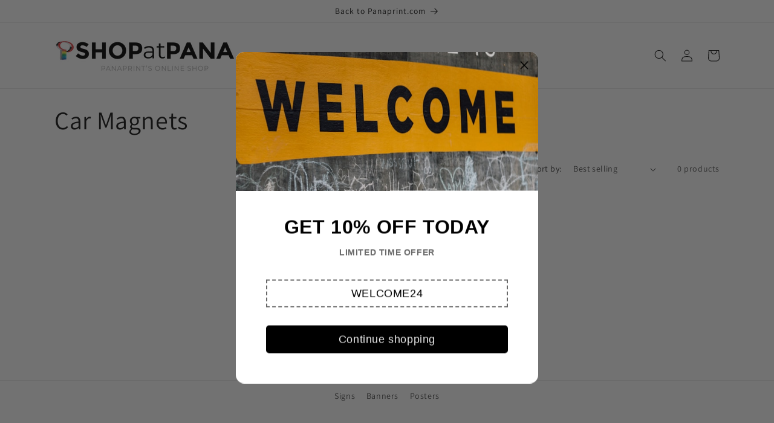

--- FILE ---
content_type: text/javascript;charset=utf-8
request_url: https://assets.cloudlift.app/api/assets/upload.js?shop=1d8bed-3.myshopify.com
body_size: 46247
content:
window.Cloudlift = window.Cloudlift || {};window.Cloudlift.upload = { config: {"app":"upload","shop":"1d8bed-3.myshopify.com","url":"https://shopatpana.com","api":"https://api.cloudlift.app","assets":"https://cdn.jsdelivr.net/gh/cloudlift-app/cdn@0.14.29","mode":"prod","currencyFormats":{"moneyFormat":"${{amount}}","moneyWithCurrencyFormat":"${{amount}} USD"},"resources":["https://cdn.jsdelivr.net/gh/cloudlift-app/cdn@0.14.29/static/app-upload.css","https://cdn.jsdelivr.net/gh/cloudlift-app/cdn@0.14.29/static/app-upload.js"],"locale":"en","i18n":{"upload.config.image.editor.color.exposure":"Exposure","upload.config.file.load.error":"Error during load","upload.config.file.size.notavailable":"Size not available","upload.config.error.required":"Please upload a file","upload.config.image.editor.crop.rotate.right":"Rotate right","upload.config.file.button.undo":"Undo","upload.config.error.fileCountMin":"Please upload at least {min} file(s)","upload.config.image.resolution.expected.min":"Minimum resolution is {minResolution}","upload.config.file.upload.error.revert":"Error during revert","upload.config.image.size.tobig":"Image is too big","upload.config.image.editor.resize.height":"Height","upload.config.error.inapp":"Upload error","upload.config.image.editor.crop.aspect.ratio":"Aspect ratio","upload.config.image.editor.button.cancel":"Cancel","upload.config.image.editor.status.error":"Error loading image…","upload.config.file.button.retry":"Retry","upload.config.error.fileCountMax":"Please upload at most {max} file(s)","upload.config.image.editor.util.markup.text":"Text","upload.config.image.ratio.expected":"Expected image ratio {ratio}","upload.config.file.button.remove":"Remove","upload.config.image.resolution.expected.max":"Maximum resolution is {maxResolution}","upload.config.error.inapp.facebook":"Please open the page outside of Facebook","upload.config.image.editor.util.markup.size":"Size","upload.config.image.size.expected.max":"Maximum size is {maxWidth} × {maxHeight}","upload.config.image.editor.util.markup.select":"Select","upload.config.file.uploading":"Uploading","upload.config.image.editor.resize.width":"Width","upload.config.image.editor.crop.flip.horizontal":"Flip horizontal","upload.config.file.link":"\uD83D\uDD17","upload.config.image.editor.status.loading":"Loading image…","upload.config.error.filePagesMin":"Please upload documents with at least {min} pages","upload.config.image.editor.status.processing":"Processing image…","upload.config.file.loading":"Loading","upload.config.file.upload.canceled":"Upload cancelled","upload.config.file.upload.cancel":"tap to cancel","upload.config.image.editor.crop.rotate.left":"Rotate left","upload.config.file.type.notallowed":"File type not allowed","upload.config.file.type.expected":"Expects {lastType}","upload.config.image.editor.util.markup":"Markup","upload.config.file.button.cancel":"Cancel","upload.config.image.editor.status.waiting":"Waiting for image…","upload.config.file.upload.retry":"tap to retry","upload.config.image.editor.resize.apply":"Apply","upload.config.image.editor.color.contrast":"Contrast","upload.config.file.size.tobig":"File is too large","upload.config.dragdrop":"Drag & Drop your files or <u>Browse</u>","upload.config.file.upload.undo":"tap to undo","upload.config.image.editor.color.saturation":"Saturation","upload.config.error.filePagesMax":"Please upload documents with at most {max} pages","upload.config.file.button.upload":"Upload","upload.config.file.size.waiting":"Waiting for size","upload.config.image.editor.util.color":"Colors","upload.config.error.inputs":"Please fill in all required input fields","upload.config.image.editor.util.markup.circle":"Circle","upload.config.image.type.notsupported":"Image type not supported","upload.config.image.editor.crop.flip.vertical":"Flip vertical","upload.config.image.size.expected.min":"Minimum size is {minWidth} × {minHeight}","upload.config.image.editor.button.reset":"Reset","upload.config.image.ratio.invalid":"Image ratio does not match","upload.config.error.ready":"Please wait for the upload to complete","upload.config.image.editor.crop.zoom":"Zoom","upload.config.file.upload.error.remove":"Error during remove","upload.config.image.editor.util.markup.remove":"Remove","upload.config.image.resolution.max":"Image resolution too high","upload.config.image.editor.util.crop":"Crop","upload.config.image.editor.color.brightness":"Brightness","upload.config.error.fileConvert":"File conversion failed","upload.config.image.editor.util.markup.draw":"Draw","upload.config.image.editor.util.resize":"Resize","upload.config.file.upload.error":"Error during upload","upload.config.image.editor.util.filter":"Filter","upload.config.file.upload.complete":"Upload complete","upload.config.error.inapp.instagram":"Please open the page outside of Instagram","upload.config.image.editor.util.markup.arrow":"Arrow","upload.config.file.size.max":"Maximum file size is {filesize}","upload.config.image.resolution.min":"Image resolution is too low","upload.config.image.editor.util.markup.square":"Square","upload.config.image.size.tosmall":"Image is too small","upload.config.file.button.abort":"Abort","upload.config.image.editor.button.confirm":"Upload"},"level":4,"version":"0.14.29","setup":true,"fields":[{"uuid":"clzt5ds4vzqr","required":true,"hidden":false,"field":"upload","propertyTransform":true,"fieldProperty":"properties","fieldId":"_cl-upload","fieldThumbnail":"thumbnail","fieldThumbnailPreview":true,"className":"","label":"Artwork must be ART READY! ","text":"","selector":"","conditionMode":1,"conditions":[{"field":"product","operator":"equals","value":"","objects":[{"id":"8385987182894","title":"6'x2' Banner 13 Oz Canvas Material","handle":"2x6-banner"}],"tags":null}],"styles":{"file-grid":"0","max-height":"10px","min-height":"49px","font-family":"-apple-system, BlinkMacSystemFont, 'Segoe UI', Roboto,\nHelvetica, Arial, sans-serif, 'Apple Color Emoji', 'Segoe UI Emoji',\n'Segoe UI Symbol'","input-order":"top","label-color":"#555","file-counter":"0","input-margin":"10px","buttons-color":"#fff","file-multiple":"0","label-font-size":"16px","label-color-drop":"#555","area-border-radius":"5px","file-border-radius":"5px","label-font-size-drop":"16px","area-background-color":"#eee","file-background-color":"#555","buttons-background-color":"rgba(0,0,0,0.5)","upload-error-background-color":"#FF0000","upload-success-background-color":"#008000"},"theme":"default","css":"#clzt5ds4vzqr .cl-hide{display:none!important}#clzt5ds4vzqr .cl-upload--label{color:#555;font-size:16px;display:block}#clzt5ds4vzqr .cl-upload--input-field{margin-bottom:10px}#clzt5ds4vzqr .cl-upload--input{width:100%;box-sizing:border-box;padding:10px 18px;margin:0;border:1px solid #eee;border-radius:5px}#clzt5ds4vzqr input[type=checkbox].cl-upload--input,#clzt5ds4vzqr input[type=radio].cl-upload--input{width:1.2em;cursor:pointer}#clzt5ds4vzqr input[type=radio].cl-upload--input{vertical-align:middle;margin-right:10px}#clzt5ds4vzqr input[type=color].cl-upload--input{width:40px;height:40px;cursor:pointer;padding:0;border:0}#clzt5ds4vzqr input[type=radio]+.cl-upload-color-rect{margin-right:10px;margin-bottom:10px}#clzt5ds4vzqr input[type=radio]:checked+.cl-upload-color-rect{border:2px solid #404040}#clzt5ds4vzqr .cl-upload-color-rect{width:30px;height:30px;display:inline-block;vertical-align:middle;border-radius:3px}#clzt5ds4vzqr .cl-upload--invalid{border-color:#e60000}#clzt5ds4vzqr .cl-upload--errors{overflow:hidden;transition:max-height 2s ease-out;max-height:0}#clzt5ds4vzqr .cl-upload--errors.open{max-height:400px}#clzt5ds4vzqr .cl-upload--error{text-align:center;font-size:14px;cursor:pointer;position:relative;opacity:1;font-family:-apple-system,BlinkMacSystemFont,'Segoe UI',Roboto,Helvetica,Arial,sans-serif,'Apple Color Emoji','Segoe UI Emoji','Segoe UI Symbol';box-sizing:border-box;color:#fff;background-color:#f00;padding:.3rem .7rem;margin-bottom:.7rem;border:1px solid transparent;border-color:#e60000;border-radius:5px}#clzt5ds4vzqr .cl-upload--error:after{content:'x';position:absolute;right:1rem;top:.25rem}#clzt5ds4vzqr .cl-upload--error.dismissed{opacity:0;transition:opacity .3s ease-out}#clzt5ds4vzqr .filepond--root{font-family:-apple-system,BlinkMacSystemFont,'Segoe UI',Roboto,Helvetica,Arial,sans-serif,'Apple Color Emoji','Segoe UI Emoji','Segoe UI Symbol'}#clzt5ds4vzqr .filepond--root .filepond--drop-label{min-height:49px}#clzt5ds4vzqr .filepond--file-action-button{cursor:pointer;min-height:auto!important;height:1.625em}#clzt5ds4vzqr .filepond--drop-label{color:#555}#clzt5ds4vzqr .filepond--drop-label label{cursor:pointer;width:auto!important;height:auto!important;position:relative!important;color:#555!important;font-size:16px!important}#clzt5ds4vzqr .filepond--drop-label u{cursor:pointer;text-decoration-color:#555}#clzt5ds4vzqr .filepond--label-action{text-decoration-color:#555}#clzt5ds4vzqr .filepond--panel-root{background-color:#eee!important}#clzt5ds4vzqr .filepond--panel-root{border-radius:5px}#clzt5ds4vzqr .filepond--item-panel,#clzt5ds4vzqr .filepond--file-poster-wrapper,#clzt5ds4vzqr .filepond--image-preview-wrapper{border-radius:5px}#clzt5ds4vzqr .filepond--item-panel{background-color:#555!important}#clzt5ds4vzqr .filepond--drip-blob{background-color:#999}#clzt5ds4vzqr .filepond--file-action-button{background-color:rgba(0,0,0,0.5)}#clzt5ds4vzqr .filepond--file-action-button{color:#fff}#clzt5ds4vzqr .filepond--file-action-button:hover,#clzt5ds4vzqr .filepond--file-action-button:focus{box-shadow:0 0 0 .125em #fff}#clzt5ds4vzqr .filepond--file{color:#fff;font-size:16px}#clzt5ds4vzqr [data-filepond-item-state*='error'] .filepond--item-panel,#clzt5ds4vzqr [data-filepond-item-state*='invalid'] .filepond--item-panel{background-color:#f00!important}#clzt5ds4vzqr [data-filepond-item-state*='invalid'] .filepond--file{color:#fff}#clzt5ds4vzqr [data-filepond-item-state='processing-complete'] .filepond--item-panel{background-color:#008000!important}#clzt5ds4vzqr [data-filepond-item-state='processing-complete'] .filepond--file{color:#fff}#clzt5ds4vzqr .filepond--image-preview-overlay-idle{color:rgba(34,34,34,0.8)}#clzt5ds4vzqr .filepond--image-preview,#clzt5ds4vzqr .filepond--file-poster{background-color:#555}#clzt5ds4vzqr .filepond--image-preview-overlay-success{color:#008000}#clzt5ds4vzqr .filepond--image-preview-overlay-failure{color:#f00}","fileMimeTypes":[],"fileMimeTypesValidate":false,"fileSizeMaxPlan":5000,"fileMultiple":false,"fileCountMin":0,"fileCountMax":10,"fileCounter":false,"fileQuantity":false,"fileFetch":true,"fileSubmitRemove":true,"fileSubmitClear":false,"fileName":false,"fileGrid":false,"imagePreview":true,"imageSizeValidate":true,"imageWidthMin":5184,"imageHeightMin":1728,"imageThumbnail":true,"imageThumbnailWidth":500,"imageThumbnailHeight":500,"convert":false,"convertInfo":false,"convertInfoPagesQuantity":false,"convertInfoLengthQuantity":false,"pdfMultiPage":false,"pdfTransparent":false,"serverTransform":false,"imageOriginal":false,"imageEditor":true,"imageEditorOpen":true,"imageEditorCropRestrict":false,"imageEditorCropRatios":[{"label":"Free","value":""},{"label":"Portrait","value":"3:2"},{"label":"Square","value":"1:1"},{"label":"Landscape","value":"4:3"}],"imageEditorUtils":[],"imageEditorPintura":false,"inputFields":[],"variantConfigs":[{"product":{"id":"8385987182894","title":"6'x2' Banner 13 Oz Canvas Material","handle":"2x6-banner"},"variants":null,"required":true,"hidden":false,"fileMultiple":false,"fileCountMin":0,"fileCountMax":10,"imageSettings":false,"imageSizeValidate":false,"imageWidthMin":null,"imageHeightMin":null,"imageResolutionMin":null,"imageEditorCropRestrict":false,"imageEditorCropRatios":[]}],"variantConfig":true},{"uuid":"cluqggb87fts","required":true,"hidden":false,"field":"upload","propertyTransform":true,"fieldProperty":"properties","fieldId":"_cl-upload","fieldThumbnail":"thumbnail","fieldThumbnailPreview":true,"className":"","label":"Files MUST be ART READY!","text":"","selector":"","conditionMode":1,"conditions":[{"field":"product","operator":"equals","value":"","objects":[{"id":"8386455568686","title":"Full Color Poster Print 36\"x48\" Portrait","handle":"full-color-poster-print-36x48-portrait"}],"tags":null}],"styles":{"file-grid":"0","max-height":"600px","min-height":"50px","font-family":"-apple-system, BlinkMacSystemFont, 'Segoe UI', Roboto,\nHelvetica, Arial, sans-serif, 'Apple Color Emoji', 'Segoe UI Emoji',\n'Segoe UI Symbol'","input-order":"top","label-color":"#555","file-counter":"0","input-margin":"10px","buttons-color":"#fff","file-multiple":"0","label-font-size":"16px","label-color-drop":"#555","area-border-radius":"5px","file-border-radius":"5px","label-font-size-drop":"16px","area-background-color":"#eee","file-background-color":"#555","buttons-background-color":"rgba(0,0,0,0.5)","upload-error-background-color":"#FF0000","upload-success-background-color":"#008000"},"theme":"default","css":"#cluqggb87fts .cl-hide{display:none!important}#cluqggb87fts .cl-upload--label{color:#555;font-size:16px;display:block}#cluqggb87fts .cl-upload--input-field{margin-bottom:10px}#cluqggb87fts .cl-upload--input{width:100%;box-sizing:border-box;padding:10px 18px;margin:0;border:1px solid #eee;border-radius:5px}#cluqggb87fts input[type=checkbox].cl-upload--input,#cluqggb87fts input[type=radio].cl-upload--input{width:1.2em;cursor:pointer}#cluqggb87fts input[type=radio].cl-upload--input{vertical-align:middle;margin-right:10px}#cluqggb87fts input[type=color].cl-upload--input{width:40px;height:40px;cursor:pointer;padding:0;border:0}#cluqggb87fts input[type=radio]+.cl-upload-color-rect{margin-right:10px;margin-bottom:10px}#cluqggb87fts input[type=radio]:checked+.cl-upload-color-rect{border:2px solid #404040}#cluqggb87fts .cl-upload-color-rect{width:30px;height:30px;display:inline-block;vertical-align:middle;border-radius:3px}#cluqggb87fts .cl-upload--invalid{border-color:#e60000}#cluqggb87fts .cl-upload--errors{overflow:hidden;transition:max-height 2s ease-out;max-height:0}#cluqggb87fts .cl-upload--errors.open{max-height:400px}#cluqggb87fts .cl-upload--error{text-align:center;font-size:14px;cursor:pointer;position:relative;opacity:1;font-family:-apple-system,BlinkMacSystemFont,'Segoe UI',Roboto,Helvetica,Arial,sans-serif,'Apple Color Emoji','Segoe UI Emoji','Segoe UI Symbol';box-sizing:border-box;color:#fff;background-color:#f00;padding:.3rem .7rem;margin-bottom:.7rem;border:1px solid transparent;border-color:#e60000;border-radius:5px}#cluqggb87fts .cl-upload--error:after{content:'x';position:absolute;right:1rem;top:.25rem}#cluqggb87fts .cl-upload--error.dismissed{opacity:0;transition:opacity .3s ease-out}#cluqggb87fts .filepond--root{font-family:-apple-system,BlinkMacSystemFont,'Segoe UI',Roboto,Helvetica,Arial,sans-serif,'Apple Color Emoji','Segoe UI Emoji','Segoe UI Symbol'}#cluqggb87fts .filepond--root .filepond--drop-label{min-height:50px}#cluqggb87fts .filepond--file-action-button{cursor:pointer;min-height:auto!important;height:1.625em}#cluqggb87fts .filepond--drop-label{color:#555}#cluqggb87fts .filepond--drop-label label{cursor:pointer;width:auto!important;height:auto!important;position:relative!important;color:#555!important;font-size:16px!important}#cluqggb87fts .filepond--drop-label u{cursor:pointer;text-decoration-color:#555}#cluqggb87fts .filepond--label-action{text-decoration-color:#555}#cluqggb87fts .filepond--panel-root{background-color:#eee!important}#cluqggb87fts .filepond--panel-root{border-radius:5px}#cluqggb87fts .filepond--item-panel,#cluqggb87fts .filepond--file-poster-wrapper,#cluqggb87fts .filepond--image-preview-wrapper{border-radius:5px}#cluqggb87fts .filepond--item-panel{background-color:#555!important}#cluqggb87fts .filepond--drip-blob{background-color:#999}#cluqggb87fts .filepond--file-action-button{background-color:rgba(0,0,0,0.5)}#cluqggb87fts .filepond--file-action-button{color:#fff}#cluqggb87fts .filepond--file-action-button:hover,#cluqggb87fts .filepond--file-action-button:focus{box-shadow:0 0 0 .125em #fff}#cluqggb87fts .filepond--file{color:#fff;font-size:16px}#cluqggb87fts [data-filepond-item-state*='error'] .filepond--item-panel,#cluqggb87fts [data-filepond-item-state*='invalid'] .filepond--item-panel{background-color:#f00!important}#cluqggb87fts [data-filepond-item-state*='invalid'] .filepond--file{color:#fff}#cluqggb87fts [data-filepond-item-state='processing-complete'] .filepond--item-panel{background-color:#008000!important}#cluqggb87fts [data-filepond-item-state='processing-complete'] .filepond--file{color:#fff}#cluqggb87fts .filepond--image-preview-overlay-idle{color:rgba(34,34,34,0.8)}#cluqggb87fts .filepond--image-preview,#cluqggb87fts .filepond--file-poster{background-color:#555}#cluqggb87fts .filepond--image-preview-overlay-success{color:#008000}#cluqggb87fts .filepond--image-preview-overlay-failure{color:#f00}","fileMimeTypes":[],"fileMimeTypesValidate":false,"fileSizeMaxPlan":5000,"fileMultiple":false,"fileCountMin":1,"fileCountMax":2,"fileCounter":false,"fileQuantity":false,"fileFetch":false,"fileSubmitRemove":true,"fileSubmitClear":false,"fileName":false,"fileGrid":false,"imagePreview":true,"imageSizeValidate":true,"imageResolutionMin":0,"imageResolutionMax":0,"imageThumbnail":true,"imageThumbnailWidth":500,"imageThumbnailHeight":500,"convert":false,"convertInfo":false,"convertInfoPagesQuantity":false,"convertInfoLengthQuantity":false,"pdfMultiPage":false,"pdfTransparent":false,"serverTransform":false,"imageOriginal":false,"imageEditor":true,"imageEditorOpen":true,"imageEditorCropRestrict":false,"imageEditorCropRatios":[{"label":"Free","value":"3:4"}],"imageEditorUtils":[],"imageEditorPintura":false,"inputFields":[],"variantConfigs":[],"variantConfig":false},{"uuid":"clkqdwigbpik","required":true,"hidden":false,"field":"upload","propertyTransform":true,"fieldProperty":"properties","fieldId":"_cl-upload","fieldThumbnail":"thumbnail","fieldThumbnailPreview":true,"className":"","label":"","text":"Front - Drag & Drop your files or <u>Browse</u>","selector":"","conditionMode":1,"conditions":[{"field":"product","operator":"equals","value":"","objects":[{"id":"8389388894510","title":"Full Color Yard Signs 24\" x 12\"  TEST TEST","handle":"copy-of-full-color-yard-signs-24-x-18-coroplast"}],"tags":null}],"styles":{"file-grid":"0","max-height":"1500px","min-height":"50px","font-family":"-apple-system, BlinkMacSystemFont, 'Segoe UI', Roboto,\nHelvetica, Arial, sans-serif, 'Apple Color Emoji', 'Segoe UI Emoji',\n'Segoe UI Symbol'","input-order":"top","label-color":"#121212","file-counter":"0","input-margin":"10px","buttons-color":"#fff","file-multiple":"0","label-font-size":"16px","label-color-drop":"#ffffff","area-border-radius":"5px","file-border-radius":"5px","label-font-size-drop":"16px","area-background-color":"#121212","file-background-color":"#4d4d4d","buttons-background-color":"rgba(0,0,0,0.5)","upload-error-background-color":"#990000","upload-success-background-color":"#008000"},"theme":"dark","css":"#clkqdwigbpik .cl-hide{display:none!important}#clkqdwigbpik .cl-upload--label{color:#121212;font-size:16px;display:block}#clkqdwigbpik .cl-upload--input-field{margin-bottom:10px}#clkqdwigbpik .cl-upload--input{width:100%;box-sizing:border-box;padding:10px 18px;margin:0;border:1px solid #121212;border-radius:5px}#clkqdwigbpik input[type=checkbox].cl-upload--input,#clkqdwigbpik input[type=radio].cl-upload--input{width:1.2em;cursor:pointer}#clkqdwigbpik input[type=radio].cl-upload--input{vertical-align:middle;margin-right:10px}#clkqdwigbpik input[type=color].cl-upload--input{width:40px;height:40px;cursor:pointer;padding:0;border:0}#clkqdwigbpik input[type=radio]+.cl-upload-color-rect{margin-right:10px;margin-bottom:10px}#clkqdwigbpik input[type=radio]:checked+.cl-upload-color-rect{border:2px solid #404040}#clkqdwigbpik .cl-upload-color-rect{width:30px;height:30px;display:inline-block;vertical-align:middle;border-radius:3px}#clkqdwigbpik .cl-upload--invalid{border-color:#800000}#clkqdwigbpik .cl-upload--errors{overflow:hidden;transition:max-height 2s ease-out;max-height:0}#clkqdwigbpik .cl-upload--errors.open{max-height:400px}#clkqdwigbpik .cl-upload--error{text-align:center;font-size:14px;cursor:pointer;position:relative;opacity:1;font-family:-apple-system,BlinkMacSystemFont,'Segoe UI',Roboto,Helvetica,Arial,sans-serif,'Apple Color Emoji','Segoe UI Emoji','Segoe UI Symbol';box-sizing:border-box;color:#fff;background-color:#900;padding:.3rem .7rem;margin-bottom:.7rem;border:1px solid transparent;border-color:#800000;border-radius:5px}#clkqdwigbpik .cl-upload--error:after{content:'x';position:absolute;right:1rem;top:.25rem}#clkqdwigbpik .cl-upload--error.dismissed{opacity:0;transition:opacity .3s ease-out}#clkqdwigbpik .filepond--root{font-family:-apple-system,BlinkMacSystemFont,'Segoe UI',Roboto,Helvetica,Arial,sans-serif,'Apple Color Emoji','Segoe UI Emoji','Segoe UI Symbol'}#clkqdwigbpik .filepond--root .filepond--drop-label{min-height:50px}#clkqdwigbpik .filepond--file-action-button{cursor:pointer;min-height:auto!important;height:1.625em}#clkqdwigbpik .filepond--drop-label{color:#fff}#clkqdwigbpik .filepond--drop-label label{cursor:pointer;width:auto!important;height:auto!important;position:relative!important;color:#fff!important;font-size:16px!important}#clkqdwigbpik .filepond--drop-label u{cursor:pointer;text-decoration-color:#fff}#clkqdwigbpik .filepond--label-action{text-decoration-color:#fff}#clkqdwigbpik .filepond--panel-root{background-color:#121212!important}#clkqdwigbpik .filepond--panel-root{border-radius:5px}#clkqdwigbpik .filepond--item-panel,#clkqdwigbpik .filepond--file-poster-wrapper,#clkqdwigbpik .filepond--image-preview-wrapper{border-radius:5px}#clkqdwigbpik .filepond--item-panel{background-color:#4d4d4d!important}#clkqdwigbpik .filepond--drip-blob{background-color:#999}#clkqdwigbpik .filepond--file-action-button{background-color:rgba(0,0,0,0.5)}#clkqdwigbpik .filepond--file-action-button{color:#fff}#clkqdwigbpik .filepond--file-action-button:hover,#clkqdwigbpik .filepond--file-action-button:focus{box-shadow:0 0 0 .125em #fff}#clkqdwigbpik .filepond--file{color:#fff;font-size:16px}#clkqdwigbpik [data-filepond-item-state*='error'] .filepond--item-panel,#clkqdwigbpik [data-filepond-item-state*='invalid'] .filepond--item-panel{background-color:#900!important}#clkqdwigbpik [data-filepond-item-state*='invalid'] .filepond--file{color:#fff}#clkqdwigbpik [data-filepond-item-state='processing-complete'] .filepond--item-panel{background-color:#008000!important}#clkqdwigbpik [data-filepond-item-state='processing-complete'] .filepond--file{color:#fff}#clkqdwigbpik .filepond--image-preview-overlay-idle{color:rgba(26,26,26,0.8)}#clkqdwigbpik .filepond--image-preview,#clkqdwigbpik .filepond--file-poster{background-color:#4d4d4d}#clkqdwigbpik .filepond--image-preview-overlay-success{color:#008000}#clkqdwigbpik .filepond--image-preview-overlay-failure{color:#900}","fileMimeTypes":[],"fileMimeTypesValidate":false,"fileSizeMaxPlan":5000,"fileMultiple":false,"fileCountMin":1,"fileCountMax":1,"fileCounter":false,"fileQuantity":false,"fileFetch":true,"fileSubmitRemove":true,"fileSubmitClear":false,"fileName":false,"fileGrid":false,"imagePreview":false,"imageSizeValidate":true,"imageResolutionMin":1492992,"imageThumbnail":false,"imageThumbnailWidth":500,"imageThumbnailHeight":500,"convert":false,"convertInfo":false,"convertInfoPagesQuantity":false,"convertInfoLengthQuantity":false,"pdfMultiPage":false,"pdfTransparent":false,"serverTransform":false,"imageOriginal":false,"imageEditor":true,"imageEditorOpen":true,"imageEditorCropRestrict":true,"imageEditorCropRatios":[{"label":"Landscape","value":"24:12"}],"imageEditorUtils":[],"imageEditorPintura":false,"inputFields":[],"variantConfigs":[],"variantConfig":false},{"uuid":"cltj7hyjyuzy","required":true,"hidden":false,"field":"upload","propertyTransform":true,"fieldProperty":"properties","fieldId":"_cl-upload","fieldThumbnail":"thumbnail","fieldThumbnailPreview":true,"className":"","label":"","text":"Front - Drag & Drop your files or <u>Browse</u>","selector":"","conditionMode":1,"conditions":[],"styles":{"file-grid":"0","max-height":"600px","min-height":"50px","font-family":"-apple-system, BlinkMacSystemFont, 'Segoe UI', Roboto,\nHelvetica, Arial, sans-serif, 'Apple Color Emoji', 'Segoe UI Emoji',\n'Segoe UI Symbol'","input-order":"top","label-color":"#121212","file-counter":"0","input-margin":"10px","buttons-color":"#fff","file-multiple":"0","label-font-size":"16px","label-color-drop":"#ffffff","area-border-radius":"5px","file-border-radius":"5px","label-font-size-drop":"16px","area-background-color":"#121212","file-background-color":"#4d4d4d","buttons-background-color":"rgba(0,0,0,0.5)","upload-error-background-color":"#990000","upload-success-background-color":"#008000"},"theme":"dark","css":"#cltj7hyjyuzy .cl-hide{display:none!important}#cltj7hyjyuzy .cl-upload--label{color:#121212;font-size:16px;display:block}#cltj7hyjyuzy .cl-upload--input-field{margin-bottom:10px}#cltj7hyjyuzy .cl-upload--input{width:100%;box-sizing:border-box;padding:10px 18px;margin:0;border:1px solid #121212;border-radius:5px}#cltj7hyjyuzy input[type=checkbox].cl-upload--input,#cltj7hyjyuzy input[type=radio].cl-upload--input{width:1.2em;cursor:pointer}#cltj7hyjyuzy input[type=radio].cl-upload--input{vertical-align:middle;margin-right:10px}#cltj7hyjyuzy input[type=color].cl-upload--input{width:40px;height:40px;cursor:pointer;padding:0;border:0}#cltj7hyjyuzy input[type=radio]+.cl-upload-color-rect{margin-right:10px;margin-bottom:10px}#cltj7hyjyuzy input[type=radio]:checked+.cl-upload-color-rect{border:2px solid #404040}#cltj7hyjyuzy .cl-upload-color-rect{width:30px;height:30px;display:inline-block;vertical-align:middle;border-radius:3px}#cltj7hyjyuzy .cl-upload--invalid{border-color:#800000}#cltj7hyjyuzy .cl-upload--errors{overflow:hidden;transition:max-height 2s ease-out;max-height:0}#cltj7hyjyuzy .cl-upload--errors.open{max-height:400px}#cltj7hyjyuzy .cl-upload--error{text-align:center;font-size:14px;cursor:pointer;position:relative;opacity:1;font-family:-apple-system,BlinkMacSystemFont,'Segoe UI',Roboto,Helvetica,Arial,sans-serif,'Apple Color Emoji','Segoe UI Emoji','Segoe UI Symbol';box-sizing:border-box;color:#fff;background-color:#900;padding:.3rem .7rem;margin-bottom:.7rem;border:1px solid transparent;border-color:#800000;border-radius:5px}#cltj7hyjyuzy .cl-upload--error:after{content:'x';position:absolute;right:1rem;top:.25rem}#cltj7hyjyuzy .cl-upload--error.dismissed{opacity:0;transition:opacity .3s ease-out}#cltj7hyjyuzy .filepond--root{font-family:-apple-system,BlinkMacSystemFont,'Segoe UI',Roboto,Helvetica,Arial,sans-serif,'Apple Color Emoji','Segoe UI Emoji','Segoe UI Symbol'}#cltj7hyjyuzy .filepond--root .filepond--drop-label{min-height:50px}#cltj7hyjyuzy .filepond--file-action-button{cursor:pointer;min-height:auto!important;height:1.625em}#cltj7hyjyuzy .filepond--drop-label{color:#fff}#cltj7hyjyuzy .filepond--drop-label label{cursor:pointer;width:auto!important;height:auto!important;position:relative!important;color:#fff!important;font-size:16px!important}#cltj7hyjyuzy .filepond--drop-label u{cursor:pointer;text-decoration-color:#fff}#cltj7hyjyuzy .filepond--label-action{text-decoration-color:#fff}#cltj7hyjyuzy .filepond--panel-root{background-color:#121212!important}#cltj7hyjyuzy .filepond--panel-root{border-radius:5px}#cltj7hyjyuzy .filepond--item-panel,#cltj7hyjyuzy .filepond--file-poster-wrapper,#cltj7hyjyuzy .filepond--image-preview-wrapper{border-radius:5px}#cltj7hyjyuzy .filepond--item-panel{background-color:#4d4d4d!important}#cltj7hyjyuzy .filepond--drip-blob{background-color:#999}#cltj7hyjyuzy .filepond--file-action-button{background-color:rgba(0,0,0,0.5)}#cltj7hyjyuzy .filepond--file-action-button{color:#fff}#cltj7hyjyuzy .filepond--file-action-button:hover,#cltj7hyjyuzy .filepond--file-action-button:focus{box-shadow:0 0 0 .125em #fff}#cltj7hyjyuzy .filepond--file{color:#fff;font-size:16px}#cltj7hyjyuzy [data-filepond-item-state*='error'] .filepond--item-panel,#cltj7hyjyuzy [data-filepond-item-state*='invalid'] .filepond--item-panel{background-color:#900!important}#cltj7hyjyuzy [data-filepond-item-state*='invalid'] .filepond--file{color:#fff}#cltj7hyjyuzy [data-filepond-item-state='processing-complete'] .filepond--item-panel{background-color:#008000!important}#cltj7hyjyuzy [data-filepond-item-state='processing-complete'] .filepond--file{color:#fff}#cltj7hyjyuzy .filepond--image-preview-overlay-idle{color:rgba(26,26,26,0.8)}#cltj7hyjyuzy .filepond--image-preview,#cltj7hyjyuzy .filepond--file-poster{background-color:#4d4d4d}#cltj7hyjyuzy .filepond--image-preview-overlay-success{color:#008000}#cltj7hyjyuzy .filepond--image-preview-overlay-failure{color:#900}","fileMimeTypes":[],"fileMimeTypesValidate":false,"fileSizeMaxPlan":5000,"fileMultiple":false,"fileCountMin":1,"fileCountMax":1,"fileCounter":false,"fileQuantity":false,"fileFetch":true,"fileSubmitRemove":true,"fileSubmitClear":false,"fileName":false,"fileGrid":false,"imagePreview":false,"imageSizeValidate":true,"imageResolutionMin":1492992,"imageThumbnail":false,"imageThumbnailWidth":500,"imageThumbnailHeight":500,"convert":false,"convertInfo":false,"convertInfoPagesQuantity":false,"convertInfoLengthQuantity":false,"pdfMultiPage":false,"pdfTransparent":false,"serverTransform":false,"imageOriginal":false,"imageEditor":true,"imageEditorOpen":true,"imageEditorCropRestrict":true,"imageEditorCropRatios":[{"label":"Portrait","value":"12:24"}],"imageEditorUtils":[],"imageEditorPintura":false,"inputFields":[],"variantConfigs":[],"variantConfig":false},{"uuid":"clsunrvalfmd","required":true,"hidden":false,"field":"upload","propertyTransform":true,"fieldProperty":"properties","fieldId":"_cl-upload","fieldThumbnail":"thumbnail","fieldThumbnailPreview":true,"className":"","label":"","text":"Front - Drag & Drop your files or <u>Browse</u>","selector":"","conditionMode":1,"conditions":[],"styles":{"file-grid":"0","max-height":"600px","min-height":"50px","font-family":"-apple-system, BlinkMacSystemFont, 'Segoe UI', Roboto,\nHelvetica, Arial, sans-serif, 'Apple Color Emoji', 'Segoe UI Emoji',\n'Segoe UI Symbol'","input-order":"top","label-color":"#121212","file-counter":"0","input-margin":"10px","buttons-color":"#fff","file-multiple":"0","label-font-size":"16px","label-color-drop":"#ffffff","area-border-radius":"5px","file-border-radius":"5px","label-font-size-drop":"16px","area-background-color":"#121212","file-background-color":"#4d4d4d","buttons-background-color":"rgba(0,0,0,0.5)","upload-error-background-color":"#990000","upload-success-background-color":"#008000"},"theme":"dark","css":"#clsunrvalfmd .cl-hide{display:none!important}#clsunrvalfmd .cl-upload--label{color:#121212;font-size:16px;display:block}#clsunrvalfmd .cl-upload--input-field{margin-bottom:10px}#clsunrvalfmd .cl-upload--input{width:100%;box-sizing:border-box;padding:10px 18px;margin:0;border:1px solid #121212;border-radius:5px}#clsunrvalfmd input[type=checkbox].cl-upload--input,#clsunrvalfmd input[type=radio].cl-upload--input{width:1.2em;cursor:pointer}#clsunrvalfmd input[type=radio].cl-upload--input{vertical-align:middle;margin-right:10px}#clsunrvalfmd input[type=color].cl-upload--input{width:40px;height:40px;cursor:pointer;padding:0;border:0}#clsunrvalfmd input[type=radio]+.cl-upload-color-rect{margin-right:10px;margin-bottom:10px}#clsunrvalfmd input[type=radio]:checked+.cl-upload-color-rect{border:2px solid #404040}#clsunrvalfmd .cl-upload-color-rect{width:30px;height:30px;display:inline-block;vertical-align:middle;border-radius:3px}#clsunrvalfmd .cl-upload--invalid{border-color:#800000}#clsunrvalfmd .cl-upload--errors{overflow:hidden;transition:max-height 2s ease-out;max-height:0}#clsunrvalfmd .cl-upload--errors.open{max-height:400px}#clsunrvalfmd .cl-upload--error{text-align:center;font-size:14px;cursor:pointer;position:relative;opacity:1;font-family:-apple-system,BlinkMacSystemFont,'Segoe UI',Roboto,Helvetica,Arial,sans-serif,'Apple Color Emoji','Segoe UI Emoji','Segoe UI Symbol';box-sizing:border-box;color:#fff;background-color:#900;padding:.3rem .7rem;margin-bottom:.7rem;border:1px solid transparent;border-color:#800000;border-radius:5px}#clsunrvalfmd .cl-upload--error:after{content:'x';position:absolute;right:1rem;top:.25rem}#clsunrvalfmd .cl-upload--error.dismissed{opacity:0;transition:opacity .3s ease-out}#clsunrvalfmd .filepond--root{font-family:-apple-system,BlinkMacSystemFont,'Segoe UI',Roboto,Helvetica,Arial,sans-serif,'Apple Color Emoji','Segoe UI Emoji','Segoe UI Symbol'}#clsunrvalfmd .filepond--root .filepond--drop-label{min-height:50px}#clsunrvalfmd .filepond--file-action-button{cursor:pointer;min-height:auto!important;height:1.625em}#clsunrvalfmd .filepond--drop-label{color:#fff}#clsunrvalfmd .filepond--drop-label label{cursor:pointer;width:auto!important;height:auto!important;position:relative!important;color:#fff!important;font-size:16px!important}#clsunrvalfmd .filepond--drop-label u{cursor:pointer;text-decoration-color:#fff}#clsunrvalfmd .filepond--label-action{text-decoration-color:#fff}#clsunrvalfmd .filepond--panel-root{background-color:#121212!important}#clsunrvalfmd .filepond--panel-root{border-radius:5px}#clsunrvalfmd .filepond--item-panel,#clsunrvalfmd .filepond--file-poster-wrapper,#clsunrvalfmd .filepond--image-preview-wrapper{border-radius:5px}#clsunrvalfmd .filepond--item-panel{background-color:#4d4d4d!important}#clsunrvalfmd .filepond--drip-blob{background-color:#999}#clsunrvalfmd .filepond--file-action-button{background-color:rgba(0,0,0,0.5)}#clsunrvalfmd .filepond--file-action-button{color:#fff}#clsunrvalfmd .filepond--file-action-button:hover,#clsunrvalfmd .filepond--file-action-button:focus{box-shadow:0 0 0 .125em #fff}#clsunrvalfmd .filepond--file{color:#fff;font-size:16px}#clsunrvalfmd [data-filepond-item-state*='error'] .filepond--item-panel,#clsunrvalfmd [data-filepond-item-state*='invalid'] .filepond--item-panel{background-color:#900!important}#clsunrvalfmd [data-filepond-item-state*='invalid'] .filepond--file{color:#fff}#clsunrvalfmd [data-filepond-item-state='processing-complete'] .filepond--item-panel{background-color:#008000!important}#clsunrvalfmd [data-filepond-item-state='processing-complete'] .filepond--file{color:#fff}#clsunrvalfmd .filepond--image-preview-overlay-idle{color:rgba(26,26,26,0.8)}#clsunrvalfmd .filepond--image-preview,#clsunrvalfmd .filepond--file-poster{background-color:#4d4d4d}#clsunrvalfmd .filepond--image-preview-overlay-success{color:#008000}#clsunrvalfmd .filepond--image-preview-overlay-failure{color:#900}","fileMimeTypes":[],"fileMimeTypesValidate":false,"fileSizeMaxPlan":5000,"fileMultiple":false,"fileCountMin":1,"fileCountMax":1,"fileCounter":false,"fileQuantity":false,"fileFetch":true,"fileSubmitRemove":true,"fileSubmitClear":false,"fileName":false,"fileGrid":false,"imagePreview":false,"imageSizeValidate":true,"imageResolutionMin":1119744,"imageThumbnail":false,"imageThumbnailWidth":500,"imageThumbnailHeight":500,"convert":false,"convertInfo":false,"convertInfoPagesQuantity":false,"convertInfoLengthQuantity":false,"pdfMultiPage":false,"pdfTransparent":false,"serverTransform":false,"imageOriginal":false,"imageEditor":true,"imageEditorOpen":true,"imageEditorCropRestrict":true,"imageEditorCropRatios":[{"label":"Landscape","value":"18:12"}],"imageEditorUtils":[],"imageEditorPintura":false,"inputFields":[],"variantConfigs":[],"variantConfig":false},{"uuid":"clj99hm5nc0s","required":true,"hidden":false,"field":"upload","propertyTransform":true,"fieldProperty":"properties","fieldId":"_cl-upload","fieldThumbnail":"thumbnail","fieldThumbnailPreview":true,"className":"","label":"","text":"Front - Drag & Drop your files or <u>Browse</u>","selector":"","conditionMode":1,"conditions":[],"styles":{"file-grid":"0","max-height":"600px","min-height":"50px","font-family":"-apple-system, BlinkMacSystemFont, 'Segoe UI', Roboto,\nHelvetica, Arial, sans-serif, 'Apple Color Emoji', 'Segoe UI Emoji',\n'Segoe UI Symbol'","input-order":"top","label-color":"#121212","file-counter":"0","input-margin":"10px","buttons-color":"#fff","file-multiple":"0","label-font-size":"16px","label-color-drop":"#ffffff","area-border-radius":"5px","file-border-radius":"5px","label-font-size-drop":"16px","area-background-color":"#121212","file-background-color":"#4d4d4d","buttons-background-color":"rgba(0,0,0,0.5)","upload-error-background-color":"#990000","upload-success-background-color":"#008000"},"theme":"dark","css":"#clj99hm5nc0s .cl-hide{display:none!important}#clj99hm5nc0s .cl-upload--label{color:#121212;font-size:16px;display:block}#clj99hm5nc0s .cl-upload--input-field{margin-bottom:10px}#clj99hm5nc0s .cl-upload--input{width:100%;box-sizing:border-box;padding:10px 18px;margin:0;border:1px solid #121212;border-radius:5px}#clj99hm5nc0s input[type=checkbox].cl-upload--input,#clj99hm5nc0s input[type=radio].cl-upload--input{width:1.2em;cursor:pointer}#clj99hm5nc0s input[type=radio].cl-upload--input{vertical-align:middle;margin-right:10px}#clj99hm5nc0s input[type=color].cl-upload--input{width:40px;height:40px;cursor:pointer;padding:0;border:0}#clj99hm5nc0s input[type=radio]+.cl-upload-color-rect{margin-right:10px;margin-bottom:10px}#clj99hm5nc0s input[type=radio]:checked+.cl-upload-color-rect{border:2px solid #404040}#clj99hm5nc0s .cl-upload-color-rect{width:30px;height:30px;display:inline-block;vertical-align:middle;border-radius:3px}#clj99hm5nc0s .cl-upload--invalid{border-color:#800000}#clj99hm5nc0s .cl-upload--errors{overflow:hidden;transition:max-height 2s ease-out;max-height:0}#clj99hm5nc0s .cl-upload--errors.open{max-height:400px}#clj99hm5nc0s .cl-upload--error{text-align:center;font-size:14px;cursor:pointer;position:relative;opacity:1;font-family:-apple-system,BlinkMacSystemFont,'Segoe UI',Roboto,Helvetica,Arial,sans-serif,'Apple Color Emoji','Segoe UI Emoji','Segoe UI Symbol';box-sizing:border-box;color:#fff;background-color:#900;padding:.3rem .7rem;margin-bottom:.7rem;border:1px solid transparent;border-color:#800000;border-radius:5px}#clj99hm5nc0s .cl-upload--error:after{content:'x';position:absolute;right:1rem;top:.25rem}#clj99hm5nc0s .cl-upload--error.dismissed{opacity:0;transition:opacity .3s ease-out}#clj99hm5nc0s .filepond--root{font-family:-apple-system,BlinkMacSystemFont,'Segoe UI',Roboto,Helvetica,Arial,sans-serif,'Apple Color Emoji','Segoe UI Emoji','Segoe UI Symbol'}#clj99hm5nc0s .filepond--root .filepond--drop-label{min-height:50px}#clj99hm5nc0s .filepond--file-action-button{cursor:pointer;min-height:auto!important;height:1.625em}#clj99hm5nc0s .filepond--drop-label{color:#fff}#clj99hm5nc0s .filepond--drop-label label{cursor:pointer;width:auto!important;height:auto!important;position:relative!important;color:#fff!important;font-size:16px!important}#clj99hm5nc0s .filepond--drop-label u{cursor:pointer;text-decoration-color:#fff}#clj99hm5nc0s .filepond--label-action{text-decoration-color:#fff}#clj99hm5nc0s .filepond--panel-root{background-color:#121212!important}#clj99hm5nc0s .filepond--panel-root{border-radius:5px}#clj99hm5nc0s .filepond--item-panel,#clj99hm5nc0s .filepond--file-poster-wrapper,#clj99hm5nc0s .filepond--image-preview-wrapper{border-radius:5px}#clj99hm5nc0s .filepond--item-panel{background-color:#4d4d4d!important}#clj99hm5nc0s .filepond--drip-blob{background-color:#999}#clj99hm5nc0s .filepond--file-action-button{background-color:rgba(0,0,0,0.5)}#clj99hm5nc0s .filepond--file-action-button{color:#fff}#clj99hm5nc0s .filepond--file-action-button:hover,#clj99hm5nc0s .filepond--file-action-button:focus{box-shadow:0 0 0 .125em #fff}#clj99hm5nc0s .filepond--file{color:#fff;font-size:16px}#clj99hm5nc0s [data-filepond-item-state*='error'] .filepond--item-panel,#clj99hm5nc0s [data-filepond-item-state*='invalid'] .filepond--item-panel{background-color:#900!important}#clj99hm5nc0s [data-filepond-item-state*='invalid'] .filepond--file{color:#fff}#clj99hm5nc0s [data-filepond-item-state='processing-complete'] .filepond--item-panel{background-color:#008000!important}#clj99hm5nc0s [data-filepond-item-state='processing-complete'] .filepond--file{color:#fff}#clj99hm5nc0s .filepond--image-preview-overlay-idle{color:rgba(26,26,26,0.8)}#clj99hm5nc0s .filepond--image-preview,#clj99hm5nc0s .filepond--file-poster{background-color:#4d4d4d}#clj99hm5nc0s .filepond--image-preview-overlay-success{color:#008000}#clj99hm5nc0s .filepond--image-preview-overlay-failure{color:#900}","fileMimeTypes":[],"fileMimeTypesValidate":false,"fileSizeMaxPlan":5000,"fileMultiple":false,"fileCountMin":1,"fileCountMax":1,"fileCounter":false,"fileQuantity":false,"fileFetch":true,"fileSubmitRemove":true,"fileSubmitClear":false,"fileName":false,"fileGrid":false,"imagePreview":false,"imageSizeValidate":true,"imageResolutionMin":2239488,"imageThumbnail":false,"imageThumbnailWidth":500,"imageThumbnailHeight":500,"convert":false,"convertInfo":false,"convertInfoPagesQuantity":false,"convertInfoLengthQuantity":false,"pdfMultiPage":false,"pdfTransparent":false,"serverTransform":false,"imageOriginal":false,"imageEditor":true,"imageEditorOpen":true,"imageEditorCropRestrict":true,"imageEditorCropRatios":[{"label":"Landscape","value":"24:18"}],"imageEditorUtils":[],"imageEditorPintura":false,"inputFields":[],"variantConfigs":[],"variantConfig":false},{"uuid":"clvufloxvl8a","required":true,"hidden":false,"field":"upload","propertyTransform":true,"fieldProperty":"properties","fieldId":"_cl-upload","fieldThumbnail":"thumbnail","fieldThumbnailPreview":true,"className":"","label":"","text":"Front - Drag & Drop your files or <u>Browse</u>","selector":"","conditionMode":1,"conditions":[],"styles":{"file-grid":"0","max-height":"600px","min-height":"50px","font-family":"-apple-system, BlinkMacSystemFont, 'Segoe UI', Roboto,\nHelvetica, Arial, sans-serif, 'Apple Color Emoji', 'Segoe UI Emoji',\n'Segoe UI Symbol'","input-order":"top","label-color":"#121212","file-counter":"0","input-margin":"10px","buttons-color":"#fff","file-multiple":"0","label-font-size":"16px","label-color-drop":"#ffffff","area-border-radius":"5px","file-border-radius":"5px","label-font-size-drop":"16px","area-background-color":"#121212","file-background-color":"#4d4d4d","buttons-background-color":"rgba(0,0,0,0.5)","upload-error-background-color":"#990000","upload-success-background-color":"#008000"},"theme":"dark","css":"#clvufloxvl8a .cl-hide{display:none!important}#clvufloxvl8a .cl-upload--label{color:#121212;font-size:16px;display:block}#clvufloxvl8a .cl-upload--input-field{margin-bottom:10px}#clvufloxvl8a .cl-upload--input{width:100%;box-sizing:border-box;padding:10px 18px;margin:0;border:1px solid #121212;border-radius:5px}#clvufloxvl8a input[type=checkbox].cl-upload--input,#clvufloxvl8a input[type=radio].cl-upload--input{width:1.2em;cursor:pointer}#clvufloxvl8a input[type=radio].cl-upload--input{vertical-align:middle;margin-right:10px}#clvufloxvl8a input[type=color].cl-upload--input{width:40px;height:40px;cursor:pointer;padding:0;border:0}#clvufloxvl8a input[type=radio]+.cl-upload-color-rect{margin-right:10px;margin-bottom:10px}#clvufloxvl8a input[type=radio]:checked+.cl-upload-color-rect{border:2px solid #404040}#clvufloxvl8a .cl-upload-color-rect{width:30px;height:30px;display:inline-block;vertical-align:middle;border-radius:3px}#clvufloxvl8a .cl-upload--invalid{border-color:#800000}#clvufloxvl8a .cl-upload--errors{overflow:hidden;transition:max-height 2s ease-out;max-height:0}#clvufloxvl8a .cl-upload--errors.open{max-height:400px}#clvufloxvl8a .cl-upload--error{text-align:center;font-size:14px;cursor:pointer;position:relative;opacity:1;font-family:-apple-system,BlinkMacSystemFont,'Segoe UI',Roboto,Helvetica,Arial,sans-serif,'Apple Color Emoji','Segoe UI Emoji','Segoe UI Symbol';box-sizing:border-box;color:#fff;background-color:#900;padding:.3rem .7rem;margin-bottom:.7rem;border:1px solid transparent;border-color:#800000;border-radius:5px}#clvufloxvl8a .cl-upload--error:after{content:'x';position:absolute;right:1rem;top:.25rem}#clvufloxvl8a .cl-upload--error.dismissed{opacity:0;transition:opacity .3s ease-out}#clvufloxvl8a .filepond--root{font-family:-apple-system,BlinkMacSystemFont,'Segoe UI',Roboto,Helvetica,Arial,sans-serif,'Apple Color Emoji','Segoe UI Emoji','Segoe UI Symbol'}#clvufloxvl8a .filepond--root .filepond--drop-label{min-height:50px}#clvufloxvl8a .filepond--file-action-button{cursor:pointer;min-height:auto!important;height:1.625em}#clvufloxvl8a .filepond--drop-label{color:#fff}#clvufloxvl8a .filepond--drop-label label{cursor:pointer;width:auto!important;height:auto!important;position:relative!important;color:#fff!important;font-size:16px!important}#clvufloxvl8a .filepond--drop-label u{cursor:pointer;text-decoration-color:#fff}#clvufloxvl8a .filepond--label-action{text-decoration-color:#fff}#clvufloxvl8a .filepond--panel-root{background-color:#121212!important}#clvufloxvl8a .filepond--panel-root{border-radius:5px}#clvufloxvl8a .filepond--item-panel,#clvufloxvl8a .filepond--file-poster-wrapper,#clvufloxvl8a .filepond--image-preview-wrapper{border-radius:5px}#clvufloxvl8a .filepond--item-panel{background-color:#4d4d4d!important}#clvufloxvl8a .filepond--drip-blob{background-color:#999}#clvufloxvl8a .filepond--file-action-button{background-color:rgba(0,0,0,0.5)}#clvufloxvl8a .filepond--file-action-button{color:#fff}#clvufloxvl8a .filepond--file-action-button:hover,#clvufloxvl8a .filepond--file-action-button:focus{box-shadow:0 0 0 .125em #fff}#clvufloxvl8a .filepond--file{color:#fff;font-size:16px}#clvufloxvl8a [data-filepond-item-state*='error'] .filepond--item-panel,#clvufloxvl8a [data-filepond-item-state*='invalid'] .filepond--item-panel{background-color:#900!important}#clvufloxvl8a [data-filepond-item-state*='invalid'] .filepond--file{color:#fff}#clvufloxvl8a [data-filepond-item-state='processing-complete'] .filepond--item-panel{background-color:#008000!important}#clvufloxvl8a [data-filepond-item-state='processing-complete'] .filepond--file{color:#fff}#clvufloxvl8a .filepond--image-preview-overlay-idle{color:rgba(26,26,26,0.8)}#clvufloxvl8a .filepond--image-preview,#clvufloxvl8a .filepond--file-poster{background-color:#4d4d4d}#clvufloxvl8a .filepond--image-preview-overlay-success{color:#008000}#clvufloxvl8a .filepond--image-preview-overlay-failure{color:#900}","fileMimeTypes":[],"fileMimeTypesValidate":false,"fileSizeMaxPlan":5000,"fileMultiple":false,"fileCountMin":1,"fileCountMax":1,"fileCounter":false,"fileQuantity":false,"fileFetch":true,"fileSubmitRemove":true,"fileSubmitClear":false,"fileName":false,"fileGrid":false,"imagePreview":false,"imageSizeValidate":true,"imageResolutionMin":2239488,"imageThumbnail":false,"imageThumbnailWidth":500,"imageThumbnailHeight":500,"convert":false,"convertInfo":false,"convertInfoPagesQuantity":false,"convertInfoLengthQuantity":false,"pdfMultiPage":false,"pdfTransparent":false,"serverTransform":false,"imageOriginal":false,"imageEditor":true,"imageEditorOpen":true,"imageEditorCropRestrict":true,"imageEditorCropRatios":[{"label":"Portrait","value":"18:24"}],"imageEditorUtils":[],"imageEditorPintura":false,"inputFields":[],"variantConfigs":[],"variantConfig":false},{"uuid":"cllblkad4irp","required":true,"hidden":false,"field":"upload","propertyTransform":true,"fieldProperty":"properties","fieldId":"_cl-upload","fieldThumbnail":"thumbnail","fieldThumbnailPreview":true,"className":"","label":"","text":"Front - Drag & Drop your files or <u>Browse</u>","selector":"","conditionMode":1,"conditions":[],"styles":{"file-grid":"0","max-height":"600px","min-height":"50px","font-family":"-apple-system, BlinkMacSystemFont, 'Segoe UI', Roboto,\nHelvetica, Arial, sans-serif, 'Apple Color Emoji', 'Segoe UI Emoji',\n'Segoe UI Symbol'","input-order":"top","label-color":"#121212","file-counter":"0","input-margin":"10px","buttons-color":"#fff","file-multiple":"1","label-font-size":"16px","label-color-drop":"#ffffff","area-border-radius":"5px","file-border-radius":"5px","label-font-size-drop":"16px","area-background-color":"#121212","file-background-color":"#4d4d4d","buttons-background-color":"rgba(0,0,0,0.5)","upload-error-background-color":"#990000","upload-success-background-color":"#008000"},"theme":"dark","css":"#cllblkad4irp .cl-hide{display:none!important}#cllblkad4irp .cl-upload--label{color:#121212;font-size:16px;display:block}#cllblkad4irp .cl-upload--input-field{margin-bottom:10px}#cllblkad4irp .cl-upload--input{width:100%;box-sizing:border-box;padding:10px 18px;margin:0;border:1px solid #121212;border-radius:5px}#cllblkad4irp input[type=checkbox].cl-upload--input,#cllblkad4irp input[type=radio].cl-upload--input{width:1.2em;cursor:pointer}#cllblkad4irp input[type=radio].cl-upload--input{vertical-align:middle;margin-right:10px}#cllblkad4irp input[type=color].cl-upload--input{width:40px;height:40px;cursor:pointer;padding:0;border:0}#cllblkad4irp input[type=radio]+.cl-upload-color-rect{margin-right:10px;margin-bottom:10px}#cllblkad4irp input[type=radio]:checked+.cl-upload-color-rect{border:2px solid #404040}#cllblkad4irp .cl-upload-color-rect{width:30px;height:30px;display:inline-block;vertical-align:middle;border-radius:3px}#cllblkad4irp .cl-upload--invalid{border-color:#800000}#cllblkad4irp .cl-upload--errors{overflow:hidden;transition:max-height 2s ease-out;max-height:0}#cllblkad4irp .cl-upload--errors.open{max-height:400px}#cllblkad4irp .cl-upload--error{text-align:center;font-size:14px;cursor:pointer;position:relative;opacity:1;font-family:-apple-system,BlinkMacSystemFont,'Segoe UI',Roboto,Helvetica,Arial,sans-serif,'Apple Color Emoji','Segoe UI Emoji','Segoe UI Symbol';box-sizing:border-box;color:#fff;background-color:#900;padding:.3rem .7rem;margin-bottom:.7rem;border:1px solid transparent;border-color:#800000;border-radius:5px}#cllblkad4irp .cl-upload--error:after{content:'x';position:absolute;right:1rem;top:.25rem}#cllblkad4irp .cl-upload--error.dismissed{opacity:0;transition:opacity .3s ease-out}#cllblkad4irp .filepond--root{font-family:-apple-system,BlinkMacSystemFont,'Segoe UI',Roboto,Helvetica,Arial,sans-serif,'Apple Color Emoji','Segoe UI Emoji','Segoe UI Symbol'}#cllblkad4irp .filepond--root .filepond--drop-label{min-height:50px}#cllblkad4irp .filepond--root{min-height:50px;max-height:600px}#cllblkad4irp .filepond--file-action-button{cursor:pointer;min-height:auto!important;height:1.625em}#cllblkad4irp .filepond--drop-label{color:#fff}#cllblkad4irp .filepond--drop-label label{cursor:pointer;width:auto!important;height:auto!important;position:relative!important;color:#fff!important;font-size:16px!important}#cllblkad4irp .filepond--drop-label u{cursor:pointer;text-decoration-color:#fff}#cllblkad4irp .filepond--label-action{text-decoration-color:#fff}#cllblkad4irp .filepond--panel-root{background-color:#121212!important}#cllblkad4irp .filepond--panel-root{border-radius:5px}#cllblkad4irp .filepond--item-panel,#cllblkad4irp .filepond--file-poster-wrapper,#cllblkad4irp .filepond--image-preview-wrapper{border-radius:5px}#cllblkad4irp .filepond--item-panel{background-color:#4d4d4d!important}#cllblkad4irp .filepond--drip-blob{background-color:#999}#cllblkad4irp .filepond--file-action-button{background-color:rgba(0,0,0,0.5)}#cllblkad4irp .filepond--file-action-button{color:#fff}#cllblkad4irp .filepond--file-action-button:hover,#cllblkad4irp .filepond--file-action-button:focus{box-shadow:0 0 0 .125em #fff}#cllblkad4irp .filepond--file{color:#fff;font-size:16px}#cllblkad4irp [data-filepond-item-state*='error'] .filepond--item-panel,#cllblkad4irp [data-filepond-item-state*='invalid'] .filepond--item-panel{background-color:#900!important}#cllblkad4irp [data-filepond-item-state*='invalid'] .filepond--file{color:#fff}#cllblkad4irp [data-filepond-item-state='processing-complete'] .filepond--item-panel{background-color:#008000!important}#cllblkad4irp [data-filepond-item-state='processing-complete'] .filepond--file{color:#fff}#cllblkad4irp .filepond--image-preview-overlay-idle{color:rgba(26,26,26,0.8)}#cllblkad4irp .filepond--image-preview,#cllblkad4irp .filepond--file-poster{background-color:#4d4d4d}#cllblkad4irp .filepond--image-preview-overlay-success{color:#008000}#cllblkad4irp .filepond--image-preview-overlay-failure{color:#900}","fileMimeTypes":[],"fileMimeTypesValidate":false,"fileSizeMaxPlan":5000,"fileMultiple":true,"fileCountMin":1,"fileCountMax":1,"fileCounter":false,"fileQuantity":false,"fileFetch":true,"fileSubmitRemove":true,"fileSubmitClear":false,"fileName":false,"fileGrid":false,"imagePreview":false,"imageSizeValidate":false,"imageThumbnail":true,"imageThumbnailWidth":500,"imageThumbnailHeight":500,"convert":false,"convertInfo":false,"convertInfoPagesQuantity":false,"convertInfoLengthQuantity":false,"pdfMultiPage":false,"pdfTransparent":false,"serverTransform":false,"imageOriginal":false,"imageEditor":true,"imageEditorOpen":true,"imageEditorCropRestrict":true,"imageEditorCropRatios":[{"label":"Portrait","value":"2:3"}],"imageEditorUtils":[],"imageEditorPintura":false,"inputFields":[],"variantConfigs":[],"variantConfig":false},{"uuid":"clpqvrabmwxp","required":true,"hidden":false,"field":"upload","propertyTransform":true,"fieldProperty":"properties","fieldId":"_cl-upload","fieldThumbnail":"thumbnail","fieldThumbnailPreview":true,"className":"","label":"","text":"Front - Drag & Drop your files or <u>Browse</u>","selector":"","conditionMode":1,"conditions":[],"styles":{"file-grid":"0","max-height":"600px","min-height":"50px","font-family":"-apple-system, BlinkMacSystemFont, 'Segoe UI', Roboto,\nHelvetica, Arial, sans-serif, 'Apple Color Emoji', 'Segoe UI Emoji',\n'Segoe UI Symbol'","input-order":"top","label-color":"#121212","file-counter":"0","input-margin":"10px","buttons-color":"#fff","file-multiple":"1","label-font-size":"16px","label-color-drop":"#ffffff","area-border-radius":"5px","file-border-radius":"5px","label-font-size-drop":"16px","area-background-color":"#121212","file-background-color":"#4d4d4d","buttons-background-color":"rgba(0,0,0,0.5)","upload-error-background-color":"#990000","upload-success-background-color":"#008000"},"theme":"dark","css":"#clpqvrabmwxp .cl-hide{display:none!important}#clpqvrabmwxp .cl-upload--label{color:#121212;font-size:16px;display:block}#clpqvrabmwxp .cl-upload--input-field{margin-bottom:10px}#clpqvrabmwxp .cl-upload--input{width:100%;box-sizing:border-box;padding:10px 18px;margin:0;border:1px solid #121212;border-radius:5px}#clpqvrabmwxp input[type=checkbox].cl-upload--input,#clpqvrabmwxp input[type=radio].cl-upload--input{width:1.2em;cursor:pointer}#clpqvrabmwxp input[type=radio].cl-upload--input{vertical-align:middle;margin-right:10px}#clpqvrabmwxp input[type=color].cl-upload--input{width:40px;height:40px;cursor:pointer;padding:0;border:0}#clpqvrabmwxp input[type=radio]+.cl-upload-color-rect{margin-right:10px;margin-bottom:10px}#clpqvrabmwxp input[type=radio]:checked+.cl-upload-color-rect{border:2px solid #404040}#clpqvrabmwxp .cl-upload-color-rect{width:30px;height:30px;display:inline-block;vertical-align:middle;border-radius:3px}#clpqvrabmwxp .cl-upload--invalid{border-color:#800000}#clpqvrabmwxp .cl-upload--errors{overflow:hidden;transition:max-height 2s ease-out;max-height:0}#clpqvrabmwxp .cl-upload--errors.open{max-height:400px}#clpqvrabmwxp .cl-upload--error{text-align:center;font-size:14px;cursor:pointer;position:relative;opacity:1;font-family:-apple-system,BlinkMacSystemFont,'Segoe UI',Roboto,Helvetica,Arial,sans-serif,'Apple Color Emoji','Segoe UI Emoji','Segoe UI Symbol';box-sizing:border-box;color:#fff;background-color:#900;padding:.3rem .7rem;margin-bottom:.7rem;border:1px solid transparent;border-color:#800000;border-radius:5px}#clpqvrabmwxp .cl-upload--error:after{content:'x';position:absolute;right:1rem;top:.25rem}#clpqvrabmwxp .cl-upload--error.dismissed{opacity:0;transition:opacity .3s ease-out}#clpqvrabmwxp .filepond--root{font-family:-apple-system,BlinkMacSystemFont,'Segoe UI',Roboto,Helvetica,Arial,sans-serif,'Apple Color Emoji','Segoe UI Emoji','Segoe UI Symbol'}#clpqvrabmwxp .filepond--root .filepond--drop-label{min-height:50px}#clpqvrabmwxp .filepond--root{min-height:50px;max-height:600px}#clpqvrabmwxp .filepond--file-action-button{cursor:pointer;min-height:auto!important;height:1.625em}#clpqvrabmwxp .filepond--drop-label{color:#fff}#clpqvrabmwxp .filepond--drop-label label{cursor:pointer;width:auto!important;height:auto!important;position:relative!important;color:#fff!important;font-size:16px!important}#clpqvrabmwxp .filepond--drop-label u{cursor:pointer;text-decoration-color:#fff}#clpqvrabmwxp .filepond--label-action{text-decoration-color:#fff}#clpqvrabmwxp .filepond--panel-root{background-color:#121212!important}#clpqvrabmwxp .filepond--panel-root{border-radius:5px}#clpqvrabmwxp .filepond--item-panel,#clpqvrabmwxp .filepond--file-poster-wrapper,#clpqvrabmwxp .filepond--image-preview-wrapper{border-radius:5px}#clpqvrabmwxp .filepond--item-panel{background-color:#4d4d4d!important}#clpqvrabmwxp .filepond--drip-blob{background-color:#999}#clpqvrabmwxp .filepond--file-action-button{background-color:rgba(0,0,0,0.5)}#clpqvrabmwxp .filepond--file-action-button{color:#fff}#clpqvrabmwxp .filepond--file-action-button:hover,#clpqvrabmwxp .filepond--file-action-button:focus{box-shadow:0 0 0 .125em #fff}#clpqvrabmwxp .filepond--file{color:#fff;font-size:16px}#clpqvrabmwxp [data-filepond-item-state*='error'] .filepond--item-panel,#clpqvrabmwxp [data-filepond-item-state*='invalid'] .filepond--item-panel{background-color:#900!important}#clpqvrabmwxp [data-filepond-item-state*='invalid'] .filepond--file{color:#fff}#clpqvrabmwxp [data-filepond-item-state='processing-complete'] .filepond--item-panel{background-color:#008000!important}#clpqvrabmwxp [data-filepond-item-state='processing-complete'] .filepond--file{color:#fff}#clpqvrabmwxp .filepond--image-preview-overlay-idle{color:rgba(26,26,26,0.8)}#clpqvrabmwxp .filepond--image-preview,#clpqvrabmwxp .filepond--file-poster{background-color:#4d4d4d}#clpqvrabmwxp .filepond--image-preview-overlay-success{color:#008000}#clpqvrabmwxp .filepond--image-preview-overlay-failure{color:#900}","fileMimeTypes":[],"fileMimeTypesValidate":false,"fileSizeMaxPlan":5000,"fileMultiple":true,"fileCountMin":1,"fileCountMax":1,"fileCounter":false,"fileQuantity":false,"fileFetch":true,"fileSubmitRemove":true,"fileSubmitClear":false,"fileName":false,"fileGrid":false,"imagePreview":false,"imageSizeValidate":false,"imageThumbnail":true,"imageThumbnailWidth":500,"imageThumbnailHeight":500,"convert":false,"convertInfo":false,"convertInfoPagesQuantity":false,"convertInfoLengthQuantity":false,"pdfMultiPage":false,"pdfTransparent":false,"serverTransform":false,"imageOriginal":false,"imageEditor":true,"imageEditorOpen":true,"imageEditorCropRestrict":true,"imageEditorCropRatios":[{"label":"Landscape","value":"2:1"}],"imageEditorUtils":[],"imageEditorPintura":false,"inputFields":[],"variantConfigs":[],"variantConfig":false},{"uuid":"clrmaxkr8atr","required":true,"hidden":false,"field":"upload","propertyTransform":true,"fieldProperty":"properties","fieldId":"_cl-upload","fieldThumbnail":"thumbnail","fieldThumbnailPreview":true,"className":"","label":"","text":"Front - Drag & Drop your files or <u>Browse</u>","selector":"","conditionMode":1,"conditions":[],"styles":{"file-grid":"0","max-height":"600px","min-height":"50px","font-family":"-apple-system, BlinkMacSystemFont, 'Segoe UI', Roboto,\nHelvetica, Arial, sans-serif, 'Apple Color Emoji', 'Segoe UI Emoji',\n'Segoe UI Symbol'","input-order":"top","label-color":"#121212","file-counter":"0","input-margin":"10px","buttons-color":"#fff","file-multiple":"0","label-font-size":"16px","label-color-drop":"#ffffff","area-border-radius":"5px","file-border-radius":"5px","label-font-size-drop":"16px","area-background-color":"#121212","file-background-color":"#4d4d4d","buttons-background-color":"rgba(0,0,0,0.5)","upload-error-background-color":"#990000","upload-success-background-color":"#008000"},"theme":"dark","css":"#clrmaxkr8atr .cl-hide{display:none!important}#clrmaxkr8atr .cl-upload--label{color:#121212;font-size:16px;display:block}#clrmaxkr8atr .cl-upload--input-field{margin-bottom:10px}#clrmaxkr8atr .cl-upload--input{width:100%;box-sizing:border-box;padding:10px 18px;margin:0;border:1px solid #121212;border-radius:5px}#clrmaxkr8atr input[type=checkbox].cl-upload--input,#clrmaxkr8atr input[type=radio].cl-upload--input{width:1.2em;cursor:pointer}#clrmaxkr8atr input[type=radio].cl-upload--input{vertical-align:middle;margin-right:10px}#clrmaxkr8atr input[type=color].cl-upload--input{width:40px;height:40px;cursor:pointer;padding:0;border:0}#clrmaxkr8atr input[type=radio]+.cl-upload-color-rect{margin-right:10px;margin-bottom:10px}#clrmaxkr8atr input[type=radio]:checked+.cl-upload-color-rect{border:2px solid #404040}#clrmaxkr8atr .cl-upload-color-rect{width:30px;height:30px;display:inline-block;vertical-align:middle;border-radius:3px}#clrmaxkr8atr .cl-upload--invalid{border-color:#800000}#clrmaxkr8atr .cl-upload--errors{overflow:hidden;transition:max-height 2s ease-out;max-height:0}#clrmaxkr8atr .cl-upload--errors.open{max-height:400px}#clrmaxkr8atr .cl-upload--error{text-align:center;font-size:14px;cursor:pointer;position:relative;opacity:1;font-family:-apple-system,BlinkMacSystemFont,'Segoe UI',Roboto,Helvetica,Arial,sans-serif,'Apple Color Emoji','Segoe UI Emoji','Segoe UI Symbol';box-sizing:border-box;color:#fff;background-color:#900;padding:.3rem .7rem;margin-bottom:.7rem;border:1px solid transparent;border-color:#800000;border-radius:5px}#clrmaxkr8atr .cl-upload--error:after{content:'x';position:absolute;right:1rem;top:.25rem}#clrmaxkr8atr .cl-upload--error.dismissed{opacity:0;transition:opacity .3s ease-out}#clrmaxkr8atr .filepond--root{font-family:-apple-system,BlinkMacSystemFont,'Segoe UI',Roboto,Helvetica,Arial,sans-serif,'Apple Color Emoji','Segoe UI Emoji','Segoe UI Symbol'}#clrmaxkr8atr .filepond--root .filepond--drop-label{min-height:50px}#clrmaxkr8atr .filepond--file-action-button{cursor:pointer;min-height:auto!important;height:1.625em}#clrmaxkr8atr .filepond--drop-label{color:#fff}#clrmaxkr8atr .filepond--drop-label label{cursor:pointer;width:auto!important;height:auto!important;position:relative!important;color:#fff!important;font-size:16px!important}#clrmaxkr8atr .filepond--drop-label u{cursor:pointer;text-decoration-color:#fff}#clrmaxkr8atr .filepond--label-action{text-decoration-color:#fff}#clrmaxkr8atr .filepond--panel-root{background-color:#121212!important}#clrmaxkr8atr .filepond--panel-root{border-radius:5px}#clrmaxkr8atr .filepond--item-panel,#clrmaxkr8atr .filepond--file-poster-wrapper,#clrmaxkr8atr .filepond--image-preview-wrapper{border-radius:5px}#clrmaxkr8atr .filepond--item-panel{background-color:#4d4d4d!important}#clrmaxkr8atr .filepond--drip-blob{background-color:#999}#clrmaxkr8atr .filepond--file-action-button{background-color:rgba(0,0,0,0.5)}#clrmaxkr8atr .filepond--file-action-button{color:#fff}#clrmaxkr8atr .filepond--file-action-button:hover,#clrmaxkr8atr .filepond--file-action-button:focus{box-shadow:0 0 0 .125em #fff}#clrmaxkr8atr .filepond--file{color:#fff;font-size:16px}#clrmaxkr8atr [data-filepond-item-state*='error'] .filepond--item-panel,#clrmaxkr8atr [data-filepond-item-state*='invalid'] .filepond--item-panel{background-color:#900!important}#clrmaxkr8atr [data-filepond-item-state*='invalid'] .filepond--file{color:#fff}#clrmaxkr8atr [data-filepond-item-state='processing-complete'] .filepond--item-panel{background-color:#008000!important}#clrmaxkr8atr [data-filepond-item-state='processing-complete'] .filepond--file{color:#fff}#clrmaxkr8atr .filepond--image-preview-overlay-idle{color:rgba(26,26,26,0.8)}#clrmaxkr8atr .filepond--image-preview,#clrmaxkr8atr .filepond--file-poster{background-color:#4d4d4d}#clrmaxkr8atr .filepond--image-preview-overlay-success{color:#008000}#clrmaxkr8atr .filepond--image-preview-overlay-failure{color:#900}","fileMimeTypes":[],"fileMimeTypesValidate":false,"fileSizeMaxPlan":5000,"fileMultiple":false,"fileCountMin":1,"fileCountMax":1,"fileCounter":false,"fileQuantity":false,"fileFetch":true,"fileSubmitRemove":true,"fileSubmitClear":false,"fileName":false,"fileGrid":false,"imagePreview":false,"imageSizeValidate":true,"imageResolutionMin":4478976,"imageThumbnail":true,"imageThumbnailWidth":500,"imageThumbnailHeight":500,"convert":false,"convertInfo":false,"convertInfoPagesQuantity":false,"convertInfoLengthQuantity":false,"pdfMultiPage":false,"pdfTransparent":false,"serverTransform":false,"imageOriginal":false,"imageEditor":true,"imageEditorOpen":true,"imageEditorCropRestrict":true,"imageEditorCropRatios":[{"label":"Landscape","value":"36:24"}],"imageEditorUtils":[],"imageEditorPintura":false,"inputFields":[],"variantConfigs":[],"variantConfig":false},{"uuid":"clm5socysget","required":true,"hidden":false,"field":"upload","propertyTransform":true,"fieldProperty":"properties","fieldId":"_cl-upload","fieldThumbnail":"thumbnail","fieldThumbnailPreview":true,"className":"","label":"","text":"Front - Drag & Drop your files or <u>Browse</u>","selector":"","conditionMode":1,"conditions":[],"styles":{"file-grid":"0","max-height":"600px","min-height":"50px","font-family":"-apple-system, BlinkMacSystemFont, 'Segoe UI', Roboto,\nHelvetica, Arial, sans-serif, 'Apple Color Emoji', 'Segoe UI Emoji',\n'Segoe UI Symbol'","input-order":"top","label-color":"#121212","file-counter":"0","input-margin":"10px","buttons-color":"#fff","file-multiple":"0","label-font-size":"16px","label-color-drop":"#ffffff","area-border-radius":"5px","file-border-radius":"5px","label-font-size-drop":"16px","area-background-color":"#121212","file-background-color":"#4d4d4d","buttons-background-color":"rgba(0,0,0,0.5)","upload-error-background-color":"#990000","upload-success-background-color":"#008000"},"theme":"dark","css":"#clm5socysget .cl-hide{display:none!important}#clm5socysget .cl-upload--label{color:#121212;font-size:16px;display:block}#clm5socysget .cl-upload--input-field{margin-bottom:10px}#clm5socysget .cl-upload--input{width:100%;box-sizing:border-box;padding:10px 18px;margin:0;border:1px solid #121212;border-radius:5px}#clm5socysget input[type=checkbox].cl-upload--input,#clm5socysget input[type=radio].cl-upload--input{width:1.2em;cursor:pointer}#clm5socysget input[type=radio].cl-upload--input{vertical-align:middle;margin-right:10px}#clm5socysget input[type=color].cl-upload--input{width:40px;height:40px;cursor:pointer;padding:0;border:0}#clm5socysget input[type=radio]+.cl-upload-color-rect{margin-right:10px;margin-bottom:10px}#clm5socysget input[type=radio]:checked+.cl-upload-color-rect{border:2px solid #404040}#clm5socysget .cl-upload-color-rect{width:30px;height:30px;display:inline-block;vertical-align:middle;border-radius:3px}#clm5socysget .cl-upload--invalid{border-color:#800000}#clm5socysget .cl-upload--errors{overflow:hidden;transition:max-height 2s ease-out;max-height:0}#clm5socysget .cl-upload--errors.open{max-height:400px}#clm5socysget .cl-upload--error{text-align:center;font-size:14px;cursor:pointer;position:relative;opacity:1;font-family:-apple-system,BlinkMacSystemFont,'Segoe UI',Roboto,Helvetica,Arial,sans-serif,'Apple Color Emoji','Segoe UI Emoji','Segoe UI Symbol';box-sizing:border-box;color:#fff;background-color:#900;padding:.3rem .7rem;margin-bottom:.7rem;border:1px solid transparent;border-color:#800000;border-radius:5px}#clm5socysget .cl-upload--error:after{content:'x';position:absolute;right:1rem;top:.25rem}#clm5socysget .cl-upload--error.dismissed{opacity:0;transition:opacity .3s ease-out}#clm5socysget .filepond--root{font-family:-apple-system,BlinkMacSystemFont,'Segoe UI',Roboto,Helvetica,Arial,sans-serif,'Apple Color Emoji','Segoe UI Emoji','Segoe UI Symbol'}#clm5socysget .filepond--root .filepond--drop-label{min-height:50px}#clm5socysget .filepond--file-action-button{cursor:pointer;min-height:auto!important;height:1.625em}#clm5socysget .filepond--drop-label{color:#fff}#clm5socysget .filepond--drop-label label{cursor:pointer;width:auto!important;height:auto!important;position:relative!important;color:#fff!important;font-size:16px!important}#clm5socysget .filepond--drop-label u{cursor:pointer;text-decoration-color:#fff}#clm5socysget .filepond--label-action{text-decoration-color:#fff}#clm5socysget .filepond--panel-root{background-color:#121212!important}#clm5socysget .filepond--panel-root{border-radius:5px}#clm5socysget .filepond--item-panel,#clm5socysget .filepond--file-poster-wrapper,#clm5socysget .filepond--image-preview-wrapper{border-radius:5px}#clm5socysget .filepond--item-panel{background-color:#4d4d4d!important}#clm5socysget .filepond--drip-blob{background-color:#999}#clm5socysget .filepond--file-action-button{background-color:rgba(0,0,0,0.5)}#clm5socysget .filepond--file-action-button{color:#fff}#clm5socysget .filepond--file-action-button:hover,#clm5socysget .filepond--file-action-button:focus{box-shadow:0 0 0 .125em #fff}#clm5socysget .filepond--file{color:#fff;font-size:16px}#clm5socysget [data-filepond-item-state*='error'] .filepond--item-panel,#clm5socysget [data-filepond-item-state*='invalid'] .filepond--item-panel{background-color:#900!important}#clm5socysget [data-filepond-item-state*='invalid'] .filepond--file{color:#fff}#clm5socysget [data-filepond-item-state='processing-complete'] .filepond--item-panel{background-color:#008000!important}#clm5socysget [data-filepond-item-state='processing-complete'] .filepond--file{color:#fff}#clm5socysget .filepond--image-preview-overlay-idle{color:rgba(26,26,26,0.8)}#clm5socysget .filepond--image-preview,#clm5socysget .filepond--file-poster{background-color:#4d4d4d}#clm5socysget .filepond--image-preview-overlay-success{color:#008000}#clm5socysget .filepond--image-preview-overlay-failure{color:#900}","fileMimeTypes":[],"fileMimeTypesValidate":false,"fileSizeMaxPlan":5000,"fileMultiple":false,"fileCountMin":1,"fileCountMax":1,"fileCounter":false,"fileQuantity":false,"fileFetch":true,"fileSubmitRemove":true,"fileSubmitClear":false,"fileName":false,"fileGrid":false,"imagePreview":false,"imageSizeValidate":true,"imageResolutionMin":4478976,"imageThumbnail":false,"imageThumbnailWidth":500,"imageThumbnailHeight":500,"convert":false,"convertInfo":false,"convertInfoPagesQuantity":false,"convertInfoLengthQuantity":false,"pdfMultiPage":false,"pdfTransparent":false,"serverTransform":false,"imageOriginal":false,"imageEditor":true,"imageEditorOpen":true,"imageEditorCropRestrict":true,"imageEditorCropRatios":[{"label":"Portrait","value":"24:36"}],"imageEditorUtils":[],"imageEditorPintura":false,"inputFields":[],"variantConfigs":[],"variantConfig":false},{"uuid":"cl6p6ns24ogi","required":true,"hidden":false,"field":"upload","propertyTransform":true,"fieldProperty":"properties","fieldId":"_cl-upload","fieldThumbnail":"thumbnail","fieldThumbnailPreview":true,"className":"","label":"","text":"Front - Drag & Drop your files or <u>Browse</u>","selector":"","conditionMode":1,"conditions":[],"styles":{"file-grid":"0","max-height":"600px","min-height":"50px","font-family":"-apple-system, BlinkMacSystemFont, 'Segoe UI', Roboto,\nHelvetica, Arial, sans-serif, 'Apple Color Emoji', 'Segoe UI Emoji',\n'Segoe UI Symbol'","input-order":"top","label-color":"#121212","file-counter":"0","input-margin":"10px","buttons-color":"#fff","file-multiple":"0","label-font-size":"16px","label-color-drop":"#ffffff","area-border-radius":"5px","file-border-radius":"5px","label-font-size-drop":"16px","area-background-color":"#121212","file-background-color":"#4d4d4d","buttons-background-color":"rgba(0,0,0,0.5)","upload-error-background-color":"#990000","upload-success-background-color":"#008000"},"theme":"dark","css":"#cl6p6ns24ogi .cl-hide{display:none!important}#cl6p6ns24ogi .cl-upload--label{color:#121212;font-size:16px;display:block}#cl6p6ns24ogi .cl-upload--input-field{margin-bottom:10px}#cl6p6ns24ogi .cl-upload--input{width:100%;box-sizing:border-box;padding:10px 18px;margin:0;border:1px solid #121212;border-radius:5px}#cl6p6ns24ogi input[type=checkbox].cl-upload--input,#cl6p6ns24ogi input[type=radio].cl-upload--input{width:1.2em;cursor:pointer}#cl6p6ns24ogi input[type=radio].cl-upload--input{vertical-align:middle;margin-right:10px}#cl6p6ns24ogi input[type=color].cl-upload--input{width:40px;height:40px;cursor:pointer;padding:0;border:0}#cl6p6ns24ogi input[type=radio]+.cl-upload-color-rect{margin-right:10px;margin-bottom:10px}#cl6p6ns24ogi input[type=radio]:checked+.cl-upload-color-rect{border:2px solid #404040}#cl6p6ns24ogi .cl-upload-color-rect{width:30px;height:30px;display:inline-block;vertical-align:middle;border-radius:3px}#cl6p6ns24ogi .cl-upload--invalid{border-color:#800000}#cl6p6ns24ogi .cl-upload--errors{overflow:hidden;transition:max-height 2s ease-out;max-height:0}#cl6p6ns24ogi .cl-upload--errors.open{max-height:400px}#cl6p6ns24ogi .cl-upload--error{text-align:center;font-size:14px;cursor:pointer;position:relative;opacity:1;font-family:-apple-system,BlinkMacSystemFont,'Segoe UI',Roboto,Helvetica,Arial,sans-serif,'Apple Color Emoji','Segoe UI Emoji','Segoe UI Symbol';box-sizing:border-box;color:#fff;background-color:#900;padding:.3rem .7rem;margin-bottom:.7rem;border:1px solid transparent;border-color:#800000;border-radius:5px}#cl6p6ns24ogi .cl-upload--error:after{content:'x';position:absolute;right:1rem;top:.25rem}#cl6p6ns24ogi .cl-upload--error.dismissed{opacity:0;transition:opacity .3s ease-out}#cl6p6ns24ogi .filepond--root{font-family:-apple-system,BlinkMacSystemFont,'Segoe UI',Roboto,Helvetica,Arial,sans-serif,'Apple Color Emoji','Segoe UI Emoji','Segoe UI Symbol'}#cl6p6ns24ogi .filepond--root .filepond--drop-label{min-height:50px}#cl6p6ns24ogi .filepond--file-action-button{cursor:pointer;min-height:auto!important;height:1.625em}#cl6p6ns24ogi .filepond--drop-label{color:#fff}#cl6p6ns24ogi .filepond--drop-label label{cursor:pointer;width:auto!important;height:auto!important;position:relative!important;color:#fff!important;font-size:16px!important}#cl6p6ns24ogi .filepond--drop-label u{cursor:pointer;text-decoration-color:#fff}#cl6p6ns24ogi .filepond--label-action{text-decoration-color:#fff}#cl6p6ns24ogi .filepond--panel-root{background-color:#121212!important}#cl6p6ns24ogi .filepond--panel-root{border-radius:5px}#cl6p6ns24ogi .filepond--item-panel,#cl6p6ns24ogi .filepond--file-poster-wrapper,#cl6p6ns24ogi .filepond--image-preview-wrapper{border-radius:5px}#cl6p6ns24ogi .filepond--item-panel{background-color:#4d4d4d!important}#cl6p6ns24ogi .filepond--drip-blob{background-color:#999}#cl6p6ns24ogi .filepond--file-action-button{background-color:rgba(0,0,0,0.5)}#cl6p6ns24ogi .filepond--file-action-button{color:#fff}#cl6p6ns24ogi .filepond--file-action-button:hover,#cl6p6ns24ogi .filepond--file-action-button:focus{box-shadow:0 0 0 .125em #fff}#cl6p6ns24ogi .filepond--file{color:#fff;font-size:16px}#cl6p6ns24ogi [data-filepond-item-state*='error'] .filepond--item-panel,#cl6p6ns24ogi [data-filepond-item-state*='invalid'] .filepond--item-panel{background-color:#900!important}#cl6p6ns24ogi [data-filepond-item-state*='invalid'] .filepond--file{color:#fff}#cl6p6ns24ogi [data-filepond-item-state='processing-complete'] .filepond--item-panel{background-color:#008000!important}#cl6p6ns24ogi [data-filepond-item-state='processing-complete'] .filepond--file{color:#fff}#cl6p6ns24ogi .filepond--image-preview-overlay-idle{color:rgba(26,26,26,0.8)}#cl6p6ns24ogi .filepond--image-preview,#cl6p6ns24ogi .filepond--file-poster{background-color:#4d4d4d}#cl6p6ns24ogi .filepond--image-preview-overlay-success{color:#008000}#cl6p6ns24ogi .filepond--image-preview-overlay-failure{color:#900}","fileMimeTypes":[],"fileMimeTypesValidate":false,"fileSizeMaxPlan":5000,"fileMultiple":false,"fileCountMin":1,"fileCountMax":1,"fileCounter":false,"fileQuantity":false,"fileFetch":true,"fileSubmitRemove":true,"fileSubmitClear":false,"fileName":false,"fileGrid":false,"imagePreview":false,"imageSizeValidate":true,"imageResolutionMin":746496,"imageThumbnail":false,"imageThumbnailWidth":500,"imageThumbnailHeight":500,"convert":false,"convertInfo":false,"convertInfoPagesQuantity":false,"convertInfoLengthQuantity":false,"pdfMultiPage":false,"pdfTransparent":false,"serverTransform":false,"imageOriginal":false,"imageEditor":true,"imageEditorOpen":true,"imageEditorCropRestrict":true,"imageEditorCropRatios":[{"label":"Landscape","value":"24:6"}],"imageEditorUtils":[],"imageEditorPintura":false,"inputFields":[],"variantConfigs":[],"variantConfig":false},{"uuid":"clw2o2y1hbmk","required":true,"hidden":false,"field":"","propertyTransform":true,"fieldProperty":"properties","fieldId":"_cl-upload","fieldThumbnail":"thumbnail","fieldThumbnailPreview":true,"className":"","label":"","text":"Front - Drag & Drop your files or <u>Browse</u>","selector":"","conditionMode":1,"conditions":[],"styles":{"file-grid":"0","max-height":"600px","min-height":"50px","font-family":"-apple-system, BlinkMacSystemFont, 'Segoe UI', Roboto,\nHelvetica, Arial, sans-serif, 'Apple Color Emoji', 'Segoe UI Emoji',\n'Segoe UI Symbol'","input-order":"top","label-color":"#121212","file-counter":"0","input-margin":"10px","buttons-color":"#fff","file-multiple":"1","label-font-size":"16px","label-color-drop":"#ffffff","area-border-radius":"5px","file-border-radius":"5px","label-font-size-drop":"16px","area-background-color":"#121212","file-background-color":"#4d4d4d","buttons-background-color":"rgba(0,0,0,0.5)","upload-error-background-color":"#990000","upload-success-background-color":"#008000"},"theme":"dark","css":"#clw2o2y1hbmk .cl-hide{display:none!important}#clw2o2y1hbmk .cl-upload--label{color:#121212;font-size:16px;display:block}#clw2o2y1hbmk .cl-upload--input-field{margin-bottom:10px}#clw2o2y1hbmk .cl-upload--input{width:100%;box-sizing:border-box;padding:10px 18px;margin:0;border:1px solid #121212;border-radius:5px}#clw2o2y1hbmk input[type=checkbox].cl-upload--input,#clw2o2y1hbmk input[type=radio].cl-upload--input{width:1.2em;cursor:pointer}#clw2o2y1hbmk input[type=radio].cl-upload--input{vertical-align:middle;margin-right:10px}#clw2o2y1hbmk input[type=color].cl-upload--input{width:40px;height:40px;cursor:pointer;padding:0;border:0}#clw2o2y1hbmk input[type=radio]+.cl-upload-color-rect{margin-right:10px;margin-bottom:10px}#clw2o2y1hbmk input[type=radio]:checked+.cl-upload-color-rect{border:2px solid #404040}#clw2o2y1hbmk .cl-upload-color-rect{width:30px;height:30px;display:inline-block;vertical-align:middle;border-radius:3px}#clw2o2y1hbmk .cl-upload--invalid{border-color:#800000}#clw2o2y1hbmk .cl-upload--errors{overflow:hidden;transition:max-height 2s ease-out;max-height:0}#clw2o2y1hbmk .cl-upload--errors.open{max-height:400px}#clw2o2y1hbmk .cl-upload--error{text-align:center;font-size:14px;cursor:pointer;position:relative;opacity:1;font-family:-apple-system,BlinkMacSystemFont,'Segoe UI',Roboto,Helvetica,Arial,sans-serif,'Apple Color Emoji','Segoe UI Emoji','Segoe UI Symbol';box-sizing:border-box;color:#fff;background-color:#900;padding:.3rem .7rem;margin-bottom:.7rem;border:1px solid transparent;border-color:#800000;border-radius:5px}#clw2o2y1hbmk .cl-upload--error:after{content:'x';position:absolute;right:1rem;top:.25rem}#clw2o2y1hbmk .cl-upload--error.dismissed{opacity:0;transition:opacity .3s ease-out}#clw2o2y1hbmk .filepond--root{font-family:-apple-system,BlinkMacSystemFont,'Segoe UI',Roboto,Helvetica,Arial,sans-serif,'Apple Color Emoji','Segoe UI Emoji','Segoe UI Symbol'}#clw2o2y1hbmk .filepond--root .filepond--drop-label{min-height:50px}#clw2o2y1hbmk .filepond--root{min-height:50px;max-height:600px}#clw2o2y1hbmk .filepond--file-action-button{cursor:pointer;min-height:auto!important;height:1.625em}#clw2o2y1hbmk .filepond--drop-label{color:#fff}#clw2o2y1hbmk .filepond--drop-label label{cursor:pointer;width:auto!important;height:auto!important;position:relative!important;color:#fff!important;font-size:16px!important}#clw2o2y1hbmk .filepond--drop-label u{cursor:pointer;text-decoration-color:#fff}#clw2o2y1hbmk .filepond--label-action{text-decoration-color:#fff}#clw2o2y1hbmk .filepond--panel-root{background-color:#121212!important}#clw2o2y1hbmk .filepond--panel-root{border-radius:5px}#clw2o2y1hbmk .filepond--item-panel,#clw2o2y1hbmk .filepond--file-poster-wrapper,#clw2o2y1hbmk .filepond--image-preview-wrapper{border-radius:5px}#clw2o2y1hbmk .filepond--item-panel{background-color:#4d4d4d!important}#clw2o2y1hbmk .filepond--drip-blob{background-color:#999}#clw2o2y1hbmk .filepond--file-action-button{background-color:rgba(0,0,0,0.5)}#clw2o2y1hbmk .filepond--file-action-button{color:#fff}#clw2o2y1hbmk .filepond--file-action-button:hover,#clw2o2y1hbmk .filepond--file-action-button:focus{box-shadow:0 0 0 .125em #fff}#clw2o2y1hbmk .filepond--file{color:#fff;font-size:16px}#clw2o2y1hbmk [data-filepond-item-state*='error'] .filepond--item-panel,#clw2o2y1hbmk [data-filepond-item-state*='invalid'] .filepond--item-panel{background-color:#900!important}#clw2o2y1hbmk [data-filepond-item-state*='invalid'] .filepond--file{color:#fff}#clw2o2y1hbmk [data-filepond-item-state='processing-complete'] .filepond--item-panel{background-color:#008000!important}#clw2o2y1hbmk [data-filepond-item-state='processing-complete'] .filepond--file{color:#fff}#clw2o2y1hbmk .filepond--image-preview-overlay-idle{color:rgba(26,26,26,0.8)}#clw2o2y1hbmk .filepond--image-preview,#clw2o2y1hbmk .filepond--file-poster{background-color:#4d4d4d}#clw2o2y1hbmk .filepond--image-preview-overlay-success{color:#008000}#clw2o2y1hbmk .filepond--image-preview-overlay-failure{color:#900}","fileMimeTypes":[],"fileMimeTypesValidate":false,"fileSizeMaxPlan":5000,"fileMultiple":true,"fileCountMin":1,"fileCountMax":1,"fileCounter":false,"fileQuantity":false,"fileFetch":true,"fileSubmitRemove":true,"fileSubmitClear":false,"fileName":false,"fileGrid":false,"imagePreview":false,"imageSizeValidate":true,"imageResolutionMin":23887872,"imageThumbnail":true,"imageThumbnailWidth":500,"imageThumbnailHeight":500,"convert":false,"convertInfo":false,"convertInfoPagesQuantity":false,"convertInfoLengthQuantity":false,"pdfMultiPage":false,"pdfTransparent":false,"serverTransform":false,"imageOriginal":false,"imageEditor":true,"imageEditorOpen":true,"imageEditorCropRestrict":true,"imageEditorCropRatios":[{"label":"Portrait","value":"48:96"}],"imageEditorUtils":[],"imageEditorPintura":false,"inputFields":[],"variantConfigs":[],"variantConfig":false},{"uuid":"cl0fp6fxqisv","required":false,"hidden":false,"field":"upload","propertyTransform":true,"fieldProperty":"properties","fieldId":"_cl-upload","fieldThumbnail":"thumbnail","fieldThumbnailPreview":true,"className":"","label":"","text":"","selector":"","conditionMode":1,"conditions":[],"styles":{"file-grid":"0","font-family":"-apple-system, BlinkMacSystemFont, 'Segoe UI', Roboto,\nHelvetica, Arial, sans-serif, 'Apple Color Emoji', 'Segoe UI Emoji',\n'Segoe UI Symbol'","input-order":"top","label-color":"#555","file-counter":"0","input-margin":"10.0px","buttons-color":"#fff","label-font-size":"16.0px","label-color-drop":"#555","area-border-radius":"5.0px","file-border-radius":"5.0px","label-font-size-drop":"16.0px","area-background-color":"#eee","file-background-color":"#555","buttons-background-color":"rgba(0, 0, 0, 0.5)","upload-error-background-color":"#FF0000","upload-success-background-color":"#008000"},"theme":"default","css":"#cl0fp6fxqisv .cl-hide{display:none!important}#cl0fp6fxqisv .cl-upload--label{color:#555;font-size:16px;display:block}#cl0fp6fxqisv .cl-upload--input-field{margin-bottom:10px}#cl0fp6fxqisv .cl-upload--input{width:100%;box-sizing:border-box;padding:10px 18px;margin:0;border:1px solid #eee;border-radius:5px}#cl0fp6fxqisv input[type=checkbox].cl-upload--input,#cl0fp6fxqisv input[type=radio].cl-upload--input{width:1.2em;cursor:pointer}#cl0fp6fxqisv input[type=radio].cl-upload--input{vertical-align:middle;margin-right:10px}#cl0fp6fxqisv input[type=color].cl-upload--input{width:40px;height:40px;cursor:pointer;padding:0;border:0}#cl0fp6fxqisv input[type=radio]+.cl-upload-color-rect{margin-right:10px;margin-bottom:10px}#cl0fp6fxqisv input[type=radio]:checked+.cl-upload-color-rect{border:2px solid #404040}#cl0fp6fxqisv .cl-upload-color-rect{width:30px;height:30px;display:inline-block;vertical-align:middle;border-radius:3px}#cl0fp6fxqisv .cl-upload--invalid{border-color:#e60000}#cl0fp6fxqisv .cl-upload--errors{overflow:hidden;transition:max-height 2s ease-out;max-height:0}#cl0fp6fxqisv .cl-upload--errors.open{max-height:400px}#cl0fp6fxqisv .cl-upload--error{text-align:center;font-size:14px;cursor:pointer;position:relative;opacity:1;font-family:-apple-system,BlinkMacSystemFont,'Segoe UI',Roboto,Helvetica,Arial,sans-serif,'Apple Color Emoji','Segoe UI Emoji','Segoe UI Symbol';box-sizing:border-box;color:#fff;background-color:#f00;padding:.3rem .7rem;margin-bottom:.7rem;border:1px solid transparent;border-color:#e60000;border-radius:5px}#cl0fp6fxqisv .cl-upload--error:after{content:'x';position:absolute;right:1rem;top:.25rem}#cl0fp6fxqisv .cl-upload--error.dismissed{opacity:0;transition:opacity .3s ease-out}#cl0fp6fxqisv .filepond--root{font-family:-apple-system,BlinkMacSystemFont,'Segoe UI',Roboto,Helvetica,Arial,sans-serif,'Apple Color Emoji','Segoe UI Emoji','Segoe UI Symbol'}#cl0fp6fxqisv .filepond--file-action-button{cursor:pointer;min-height:auto!important;height:1.625em}#cl0fp6fxqisv .filepond--drop-label{color:#555}#cl0fp6fxqisv .filepond--drop-label label{cursor:pointer;width:auto!important;height:auto!important;position:relative!important;color:#555!important;font-size:16px!important}#cl0fp6fxqisv .filepond--drop-label u{cursor:pointer;text-decoration-color:#555}#cl0fp6fxqisv .filepond--label-action{text-decoration-color:#555}#cl0fp6fxqisv .filepond--panel-root{background-color:#eee}#cl0fp6fxqisv .filepond--panel-root{border-radius:5px}#cl0fp6fxqisv .filepond--item-panel,#cl0fp6fxqisv .filepond--file-poster-wrapper,#cl0fp6fxqisv .filepond--image-preview-wrapper{border-radius:5px}#cl0fp6fxqisv .filepond--item-panel{background-color:#555}#cl0fp6fxqisv .filepond--drip-blob{background-color:#999}#cl0fp6fxqisv .filepond--file-action-button{background-color:rgba(0,0,0,0.5)}#cl0fp6fxqisv .filepond--file-action-button{color:#fff}#cl0fp6fxqisv .filepond--file-action-button:hover,#cl0fp6fxqisv .filepond--file-action-button:focus{box-shadow:0 0 0 .125em #fff}#cl0fp6fxqisv .filepond--file{color:#fff}#cl0fp6fxqisv [data-filepond-item-state*='error'] .filepond--item-panel,#cl0fp6fxqisv [data-filepond-item-state*='invalid'] .filepond--item-panel{background-color:#f00}#cl0fp6fxqisv [data-filepond-item-state*='invalid'] .filepond--file{color:#fff}#cl0fp6fxqisv [data-filepond-item-state='processing-complete'] .filepond--item-panel{background-color:#008000}#cl0fp6fxqisv [data-filepond-item-state='processing-complete'] .filepond--file{color:#fff}#cl0fp6fxqisv .filepond--image-preview-overlay-idle{color:rgba(34,34,34,0.8)}#cl0fp6fxqisv .filepond--image-preview{background-color:#555}#cl0fp6fxqisv .filepond--image-preview-overlay-success{color:#008000}#cl0fp6fxqisv .filepond--image-preview-overlay-failure{color:#f00}","fileMimeTypes":[],"fileMimeTypesValidate":false,"fileSizeMaxPlan":5000,"fileMultiple":false,"fileCountMin":0,"fileCountMax":10,"fileCounter":false,"fileQuantity":false,"fileFetch":false,"fileSubmitRemove":true,"fileSubmitClear":false,"fileName":false,"fileGrid":false,"imagePreview":false,"imageSizeValidate":false,"imageThumbnail":false,"imageThumbnailWidth":500,"imageThumbnailHeight":500,"convert":false,"convertInfo":false,"convertInfoPagesQuantity":false,"convertInfoLengthQuantity":false,"pdfMultiPage":false,"pdfTransparent":false,"serverTransform":false,"imageOriginal":false,"imageEditor":true,"imageEditorOpen":true,"imageEditorCropRestrict":true,"imageEditorCropRatios":[{"label":"Portrait","value":"2:3"},{"label":"Landscape","value":"3:2"}],"imageEditorUtils":[],"imageEditorPintura":false,"inputFields":[],"variantConfigs":[],"variantConfig":false},{"uuid":"cl6hgekcgigx","required":true,"hidden":false,"field":"upload","propertyTransform":true,"fieldProperty":"properties","fieldId":"_cl-upload","fieldThumbnail":"thumbnail","fieldThumbnailPreview":true,"className":"","label":"","text":"Front - Drag & Drop your files or <u>Browse</u>","selector":"","conditionMode":1,"conditions":[],"styles":{"file-grid":"0","max-height":"600px","min-height":"50px","font-family":"-apple-system, BlinkMacSystemFont, 'Segoe UI', Roboto,\nHelvetica, Arial, sans-serif, 'Apple Color Emoji', 'Segoe UI Emoji',\n'Segoe UI Symbol'","input-order":"top","label-color":"#121212","file-counter":"0","input-margin":"10px","buttons-color":"#fff","file-multiple":"1","label-font-size":"16px","label-color-drop":"#ffffff","area-border-radius":"5px","file-border-radius":"5px","label-font-size-drop":"16px","area-background-color":"#121212","file-background-color":"#4d4d4d","buttons-background-color":"rgba(0,0,0,0.5)","upload-error-background-color":"#990000","upload-success-background-color":"#008000"},"theme":"dark","css":"#cl6hgekcgigx .cl-hide{display:none!important}#cl6hgekcgigx .cl-upload--label{color:#121212;font-size:16px;display:block}#cl6hgekcgigx .cl-upload--input-field{margin-bottom:10px}#cl6hgekcgigx .cl-upload--input{width:100%;box-sizing:border-box;padding:10px 18px;margin:0;border:1px solid #121212;border-radius:5px}#cl6hgekcgigx input[type=checkbox].cl-upload--input,#cl6hgekcgigx input[type=radio].cl-upload--input{width:1.2em;cursor:pointer}#cl6hgekcgigx input[type=radio].cl-upload--input{vertical-align:middle;margin-right:10px}#cl6hgekcgigx input[type=color].cl-upload--input{width:40px;height:40px;cursor:pointer;padding:0;border:0}#cl6hgekcgigx input[type=radio]+.cl-upload-color-rect{margin-right:10px;margin-bottom:10px}#cl6hgekcgigx input[type=radio]:checked+.cl-upload-color-rect{border:2px solid #404040}#cl6hgekcgigx .cl-upload-color-rect{width:30px;height:30px;display:inline-block;vertical-align:middle;border-radius:3px}#cl6hgekcgigx .cl-upload--invalid{border-color:#800000}#cl6hgekcgigx .cl-upload--errors{overflow:hidden;transition:max-height 2s ease-out;max-height:0}#cl6hgekcgigx .cl-upload--errors.open{max-height:400px}#cl6hgekcgigx .cl-upload--error{text-align:center;font-size:14px;cursor:pointer;position:relative;opacity:1;font-family:-apple-system,BlinkMacSystemFont,'Segoe UI',Roboto,Helvetica,Arial,sans-serif,'Apple Color Emoji','Segoe UI Emoji','Segoe UI Symbol';box-sizing:border-box;color:#fff;background-color:#900;padding:.3rem .7rem;margin-bottom:.7rem;border:1px solid transparent;border-color:#800000;border-radius:5px}#cl6hgekcgigx .cl-upload--error:after{content:'x';position:absolute;right:1rem;top:.25rem}#cl6hgekcgigx .cl-upload--error.dismissed{opacity:0;transition:opacity .3s ease-out}#cl6hgekcgigx .filepond--root{font-family:-apple-system,BlinkMacSystemFont,'Segoe UI',Roboto,Helvetica,Arial,sans-serif,'Apple Color Emoji','Segoe UI Emoji','Segoe UI Symbol'}#cl6hgekcgigx .filepond--root .filepond--drop-label{min-height:50px}#cl6hgekcgigx .filepond--root{min-height:50px;max-height:600px}#cl6hgekcgigx .filepond--file-action-button{cursor:pointer;min-height:auto!important;height:1.625em}#cl6hgekcgigx .filepond--drop-label{color:#fff}#cl6hgekcgigx .filepond--drop-label label{cursor:pointer;width:auto!important;height:auto!important;position:relative!important;color:#fff!important;font-size:16px!important}#cl6hgekcgigx .filepond--drop-label u{cursor:pointer;text-decoration-color:#fff}#cl6hgekcgigx .filepond--label-action{text-decoration-color:#fff}#cl6hgekcgigx .filepond--panel-root{background-color:#121212!important}#cl6hgekcgigx .filepond--panel-root{border-radius:5px}#cl6hgekcgigx .filepond--item-panel,#cl6hgekcgigx .filepond--file-poster-wrapper,#cl6hgekcgigx .filepond--image-preview-wrapper{border-radius:5px}#cl6hgekcgigx .filepond--item-panel{background-color:#4d4d4d!important}#cl6hgekcgigx .filepond--drip-blob{background-color:#999}#cl6hgekcgigx .filepond--file-action-button{background-color:rgba(0,0,0,0.5)}#cl6hgekcgigx .filepond--file-action-button{color:#fff}#cl6hgekcgigx .filepond--file-action-button:hover,#cl6hgekcgigx .filepond--file-action-button:focus{box-shadow:0 0 0 .125em #fff}#cl6hgekcgigx .filepond--file{color:#fff;font-size:16px}#cl6hgekcgigx [data-filepond-item-state*='error'] .filepond--item-panel,#cl6hgekcgigx [data-filepond-item-state*='invalid'] .filepond--item-panel{background-color:#900!important}#cl6hgekcgigx [data-filepond-item-state*='invalid'] .filepond--file{color:#fff}#cl6hgekcgigx [data-filepond-item-state='processing-complete'] .filepond--item-panel{background-color:#008000!important}#cl6hgekcgigx [data-filepond-item-state='processing-complete'] .filepond--file{color:#fff}#cl6hgekcgigx .filepond--image-preview-overlay-idle{color:rgba(26,26,26,0.8)}#cl6hgekcgigx .filepond--image-preview,#cl6hgekcgigx .filepond--file-poster{background-color:#4d4d4d}#cl6hgekcgigx .filepond--image-preview-overlay-success{color:#008000}#cl6hgekcgigx .filepond--image-preview-overlay-failure{color:#900}","fileMimeTypes":[],"fileMimeTypesValidate":false,"fileSizeMaxPlan":5000,"fileMultiple":true,"fileCountMin":1,"fileCountMax":1,"fileCounter":false,"fileQuantity":false,"fileFetch":true,"fileSubmitRemove":true,"fileSubmitClear":false,"fileName":false,"fileGrid":false,"imagePreview":false,"imageSizeValidate":false,"imageThumbnail":true,"imageThumbnailWidth":500,"imageThumbnailHeight":500,"convert":false,"convertInfo":false,"convertInfoPagesQuantity":false,"convertInfoLengthQuantity":false,"pdfMultiPage":false,"pdfTransparent":false,"serverTransform":false,"imageOriginal":false,"imageEditor":true,"imageEditorOpen":true,"imageEditorCropRestrict":true,"imageEditorCropRatios":[{"label":"Landscape","value":"6:4"}],"imageEditorUtils":[],"imageEditorPintura":false,"inputFields":[],"variantConfigs":[],"variantConfig":false},{"uuid":"clp3zes0iboi","required":true,"hidden":false,"field":"","propertyTransform":true,"fieldProperty":"properties","fieldId":"_cl-upload","fieldThumbnail":"thumbnail_front","fieldThumbnailPreview":true,"className":"","label":"","text":"Front - Drag & Drop your files or <u>Browse</u>","selector":"","conditionMode":1,"conditions":[],"styles":{"file-grid":"0","max-height":"600px","min-height":"50px","font-family":"-apple-system, BlinkMacSystemFont, 'Segoe UI', Roboto,\nHelvetica, Arial, sans-serif, 'Apple Color Emoji', 'Segoe UI Emoji',\n'Segoe UI Symbol'","input-order":"top","label-color":"#121212","file-counter":"0","input-margin":"10px","buttons-color":"#fff","file-multiple":"0","label-font-size":"16px","label-color-drop":"#ffffff","area-border-radius":"5px","file-border-radius":"5px","label-font-size-drop":"16px","area-background-color":"#121212","file-background-color":"#4d4d4d","buttons-background-color":"rgba(0,0,0,0.5)","upload-error-background-color":"#990000","upload-success-background-color":"#008000"},"theme":"dark","css":"#clp3zes0iboi .cl-hide{display:none!important}#clp3zes0iboi .cl-upload--label{color:#121212;font-size:16px;display:block}#clp3zes0iboi .cl-upload--input-field{margin-bottom:10px}#clp3zes0iboi .cl-upload--input{width:100%;box-sizing:border-box;padding:10px 18px;margin:0;border:1px solid #121212;border-radius:5px}#clp3zes0iboi input[type=checkbox].cl-upload--input,#clp3zes0iboi input[type=radio].cl-upload--input{width:1.2em;cursor:pointer}#clp3zes0iboi input[type=radio].cl-upload--input{vertical-align:middle;margin-right:10px}#clp3zes0iboi input[type=color].cl-upload--input{width:40px;height:40px;cursor:pointer;padding:0;border:0}#clp3zes0iboi input[type=radio]+.cl-upload-color-rect{margin-right:10px;margin-bottom:10px}#clp3zes0iboi input[type=radio]:checked+.cl-upload-color-rect{border:2px solid #404040}#clp3zes0iboi .cl-upload-color-rect{width:30px;height:30px;display:inline-block;vertical-align:middle;border-radius:3px}#clp3zes0iboi .cl-upload--invalid{border-color:#800000}#clp3zes0iboi .cl-upload--errors{overflow:hidden;transition:max-height 2s ease-out;max-height:0}#clp3zes0iboi .cl-upload--errors.open{max-height:400px}#clp3zes0iboi .cl-upload--error{text-align:center;font-size:14px;cursor:pointer;position:relative;opacity:1;font-family:-apple-system,BlinkMacSystemFont,'Segoe UI',Roboto,Helvetica,Arial,sans-serif,'Apple Color Emoji','Segoe UI Emoji','Segoe UI Symbol';box-sizing:border-box;color:#fff;background-color:#900;padding:.3rem .7rem;margin-bottom:.7rem;border:1px solid transparent;border-color:#800000;border-radius:5px}#clp3zes0iboi .cl-upload--error:after{content:'x';position:absolute;right:1rem;top:.25rem}#clp3zes0iboi .cl-upload--error.dismissed{opacity:0;transition:opacity .3s ease-out}#clp3zes0iboi .filepond--root{font-family:-apple-system,BlinkMacSystemFont,'Segoe UI',Roboto,Helvetica,Arial,sans-serif,'Apple Color Emoji','Segoe UI Emoji','Segoe UI Symbol'}#clp3zes0iboi .filepond--root .filepond--drop-label{min-height:50px}#clp3zes0iboi .filepond--file-action-button{cursor:pointer;min-height:auto!important;height:1.625em}#clp3zes0iboi .filepond--drop-label{color:#fff}#clp3zes0iboi .filepond--drop-label label{cursor:pointer;width:auto!important;height:auto!important;position:relative!important;color:#fff!important;font-size:16px!important}#clp3zes0iboi .filepond--drop-label u{cursor:pointer;text-decoration-color:#fff}#clp3zes0iboi .filepond--label-action{text-decoration-color:#fff}#clp3zes0iboi .filepond--panel-root{background-color:#121212!important}#clp3zes0iboi .filepond--panel-root{border-radius:5px}#clp3zes0iboi .filepond--item-panel,#clp3zes0iboi .filepond--file-poster-wrapper,#clp3zes0iboi .filepond--image-preview-wrapper{border-radius:5px}#clp3zes0iboi .filepond--item-panel{background-color:#4d4d4d!important}#clp3zes0iboi .filepond--drip-blob{background-color:#999}#clp3zes0iboi .filepond--file-action-button{background-color:rgba(0,0,0,0.5)}#clp3zes0iboi .filepond--file-action-button{color:#fff}#clp3zes0iboi .filepond--file-action-button:hover,#clp3zes0iboi .filepond--file-action-button:focus{box-shadow:0 0 0 .125em #fff}#clp3zes0iboi .filepond--file{color:#fff;font-size:16px}#clp3zes0iboi [data-filepond-item-state*='error'] .filepond--item-panel,#clp3zes0iboi [data-filepond-item-state*='invalid'] .filepond--item-panel{background-color:#900!important}#clp3zes0iboi [data-filepond-item-state*='invalid'] .filepond--file{color:#fff}#clp3zes0iboi [data-filepond-item-state='processing-complete'] .filepond--item-panel{background-color:#008000!important}#clp3zes0iboi [data-filepond-item-state='processing-complete'] .filepond--file{color:#fff}#clp3zes0iboi .filepond--image-preview-overlay-idle{color:rgba(26,26,26,0.8)}#clp3zes0iboi .filepond--image-preview,#clp3zes0iboi .filepond--file-poster{background-color:#4d4d4d}#clp3zes0iboi .filepond--image-preview-overlay-success{color:#008000}#clp3zes0iboi .filepond--image-preview-overlay-failure{color:#900}","fileMimeTypes":[],"fileMimeTypesValidate":false,"fileSizeMaxPlan":5000,"fileMultiple":false,"fileCountMin":1,"fileCountMax":2,"fileCounter":false,"fileQuantity":false,"fileFetch":true,"fileSubmitRemove":true,"fileSubmitClear":false,"fileName":false,"fileGrid":false,"imagePreview":false,"imageSizeValidate":true,"imageResolutionMin":1119744,"imageThumbnail":false,"imageThumbnailWidth":500,"imageThumbnailHeight":500,"convert":false,"convertInfo":false,"convertInfoPagesQuantity":false,"convertInfoLengthQuantity":false,"pdfMultiPage":false,"pdfTransparent":false,"serverTransform":false,"imageOriginal":false,"imageEditor":true,"imageEditorOpen":true,"imageEditorCropRestrict":true,"imageEditorCropRatios":[{"label":"Portrait","value":"12:18"}],"imageEditorUtils":[],"imageEditorPintura":false,"inputFields":[],"variantConfigs":[],"variantConfig":false},{"uuid":"cl5hpshhv9w6","required":true,"hidden":false,"field":"upload","propertyTransform":true,"fieldProperty":"properties","fieldId":"_cl-upload","fieldThumbnail":"thumbnail","fieldThumbnailPreview":true,"className":"","label":"Art work MUST be ART READY!","text":"","selector":"","conditionMode":1,"conditions":[{"field":"product","operator":"equals","value":"","objects":[{"id":"8410588447022","title":"Full Color Foamboard 24\"x36\"  **TEST PRODUCT**","handle":"full-color-foamboard-24x36-test-product"}],"tags":null}],"styles":{"file-grid":"0","max-height":"600px","min-height":"50px","font-family":"-apple-system, BlinkMacSystemFont, 'Segoe UI', Roboto,\nHelvetica, Arial, sans-serif, 'Apple Color Emoji', 'Segoe UI Emoji',\n'Segoe UI Symbol'","input-order":"top","label-color":"#555","file-counter":"0","input-margin":"10px","buttons-color":"#fff","file-multiple":"1","label-font-size":"16px","label-color-drop":"#555","area-border-radius":"5px","file-border-radius":"5px","label-font-size-drop":"16px","area-background-color":"#eee","file-background-color":"#555","buttons-background-color":"rgba(0,0,0,0.5)","upload-error-background-color":"#FF0000","upload-success-background-color":"#008000"},"theme":"default","css":"#cl5hpshhv9w6 .cl-hide{display:none!important}#cl5hpshhv9w6 .cl-upload--label{color:#555;font-size:16px;display:block}#cl5hpshhv9w6 .cl-upload--input-field{margin-bottom:10px}#cl5hpshhv9w6 .cl-upload--input{width:100%;box-sizing:border-box;padding:10px 18px;margin:0;border:1px solid #eee;border-radius:5px}#cl5hpshhv9w6 input[type=checkbox].cl-upload--input,#cl5hpshhv9w6 input[type=radio].cl-upload--input{width:1.2em;cursor:pointer}#cl5hpshhv9w6 input[type=radio].cl-upload--input{vertical-align:middle;margin-right:10px}#cl5hpshhv9w6 input[type=color].cl-upload--input{width:40px;height:40px;cursor:pointer;padding:0;border:0}#cl5hpshhv9w6 input[type=radio]+.cl-upload-color-rect{margin-right:10px;margin-bottom:10px}#cl5hpshhv9w6 input[type=radio]:checked+.cl-upload-color-rect{border:2px solid #404040}#cl5hpshhv9w6 .cl-upload-color-rect{width:30px;height:30px;display:inline-block;vertical-align:middle;border-radius:3px}#cl5hpshhv9w6 .cl-upload--invalid{border-color:#e60000}#cl5hpshhv9w6 .cl-upload--errors{overflow:hidden;transition:max-height 2s ease-out;max-height:0}#cl5hpshhv9w6 .cl-upload--errors.open{max-height:400px}#cl5hpshhv9w6 .cl-upload--error{text-align:center;font-size:14px;cursor:pointer;position:relative;opacity:1;font-family:-apple-system,BlinkMacSystemFont,'Segoe UI',Roboto,Helvetica,Arial,sans-serif,'Apple Color Emoji','Segoe UI Emoji','Segoe UI Symbol';box-sizing:border-box;color:#fff;background-color:#f00;padding:.3rem .7rem;margin-bottom:.7rem;border:1px solid transparent;border-color:#e60000;border-radius:5px}#cl5hpshhv9w6 .cl-upload--error:after{content:'x';position:absolute;right:1rem;top:.25rem}#cl5hpshhv9w6 .cl-upload--error.dismissed{opacity:0;transition:opacity .3s ease-out}#cl5hpshhv9w6 .filepond--root{font-family:-apple-system,BlinkMacSystemFont,'Segoe UI',Roboto,Helvetica,Arial,sans-serif,'Apple Color Emoji','Segoe UI Emoji','Segoe UI Symbol'}#cl5hpshhv9w6 .filepond--root .filepond--drop-label{min-height:50px}#cl5hpshhv9w6 .filepond--root{min-height:50px;max-height:600px}#cl5hpshhv9w6 .filepond--file-action-button{cursor:pointer;min-height:auto!important;height:1.625em}#cl5hpshhv9w6 .filepond--drop-label{color:#555}#cl5hpshhv9w6 .filepond--drop-label label{cursor:pointer;width:auto!important;height:auto!important;position:relative!important;color:#555!important;font-size:16px!important}#cl5hpshhv9w6 .filepond--drop-label u{cursor:pointer;text-decoration-color:#555}#cl5hpshhv9w6 .filepond--label-action{text-decoration-color:#555}#cl5hpshhv9w6 .filepond--panel-root{background-color:#eee!important}#cl5hpshhv9w6 .filepond--panel-root{border-radius:5px}#cl5hpshhv9w6 .filepond--item-panel,#cl5hpshhv9w6 .filepond--file-poster-wrapper,#cl5hpshhv9w6 .filepond--image-preview-wrapper{border-radius:5px}#cl5hpshhv9w6 .filepond--item-panel{background-color:#555!important}#cl5hpshhv9w6 .filepond--drip-blob{background-color:#999}#cl5hpshhv9w6 .filepond--file-action-button{background-color:rgba(0,0,0,0.5)}#cl5hpshhv9w6 .filepond--file-action-button{color:#fff}#cl5hpshhv9w6 .filepond--file-action-button:hover,#cl5hpshhv9w6 .filepond--file-action-button:focus{box-shadow:0 0 0 .125em #fff}#cl5hpshhv9w6 .filepond--file{color:#fff;font-size:16px}#cl5hpshhv9w6 [data-filepond-item-state*='error'] .filepond--item-panel,#cl5hpshhv9w6 [data-filepond-item-state*='invalid'] .filepond--item-panel{background-color:#f00!important}#cl5hpshhv9w6 [data-filepond-item-state*='invalid'] .filepond--file{color:#fff}#cl5hpshhv9w6 [data-filepond-item-state='processing-complete'] .filepond--item-panel{background-color:#008000!important}#cl5hpshhv9w6 [data-filepond-item-state='processing-complete'] .filepond--file{color:#fff}#cl5hpshhv9w6 .filepond--image-preview-overlay-idle{color:rgba(34,34,34,0.8)}#cl5hpshhv9w6 .filepond--image-preview,#cl5hpshhv9w6 .filepond--file-poster{background-color:#555}#cl5hpshhv9w6 .filepond--image-preview-overlay-success{color:#008000}#cl5hpshhv9w6 .filepond--image-preview-overlay-failure{color:#f00}","fileMimeTypes":[],"fileMimeTypesValidate":false,"fileSizeMaxPlan":5000,"fileMultiple":true,"fileCountMin":1,"fileCountMax":2,"fileCounter":false,"fileQuantity":false,"fileFetch":true,"fileSubmitRemove":true,"fileSubmitClear":false,"fileName":false,"fileGrid":false,"imagePreview":false,"imageSizeValidate":false,"imageThumbnail":true,"imageThumbnailWidth":500,"imageThumbnailHeight":500,"convert":false,"convertInfo":false,"convertInfoPagesQuantity":false,"convertInfoLengthQuantity":false,"pdfMultiPage":false,"pdfTransparent":false,"serverTransform":false,"imageOriginal":false,"imageEditor":true,"imageEditorOpen":true,"imageEditorCropRestrict":true,"imageEditorCropRatios":[{"label":"Portrait","value":"2:3"}],"imageEditorUtils":[],"imageEditorPintura":false,"inputFields":[],"variantConfigs":[],"variantConfig":false},{"uuid":"clvtxbbrfyyj","required":true,"hidden":false,"field":"upload","propertyTransform":true,"fieldProperty":"properties","fieldId":"_cl-upload","fieldThumbnail":"thumbnail","fieldThumbnailPreview":true,"className":"","label":"","text":"","selector":"","conditionMode":1,"conditions":[{"field":"product","operator":"equals","value":"","objects":[{"id":"8410647789870","title":"Full Color Poster Print 18\"x24\" Portrait","handle":"full-color-poster-print-18x24-portrait"}],"tags":null}],"styles":{"file-grid":"0","max-height":"600px","min-height":"50px","font-family":"-apple-system, BlinkMacSystemFont, 'Segoe UI', Roboto,\nHelvetica, Arial, sans-serif, 'Apple Color Emoji', 'Segoe UI Emoji',\n'Segoe UI Symbol'","input-order":"top","label-color":"#121212","file-counter":"0","input-margin":"10px","buttons-color":"#fff","file-multiple":"1","label-font-size":"16px","label-color-drop":"#ffffff","area-border-radius":"5px","file-border-radius":"5px","label-font-size-drop":"16px","area-background-color":"#121212","file-background-color":"#4d4d4d","buttons-background-color":"rgba(0,0,0,0.5)","upload-error-background-color":"#990000","upload-success-background-color":"#008000"},"theme":"dark","css":"#clvtxbbrfyyj .cl-hide{display:none!important}#clvtxbbrfyyj .cl-upload--label{color:#121212;font-size:16px;display:block}#clvtxbbrfyyj .cl-upload--input-field{margin-bottom:10px}#clvtxbbrfyyj .cl-upload--input{width:100%;box-sizing:border-box;padding:10px 18px;margin:0;border:1px solid #121212;border-radius:5px}#clvtxbbrfyyj input[type=checkbox].cl-upload--input,#clvtxbbrfyyj input[type=radio].cl-upload--input{width:1.2em;cursor:pointer}#clvtxbbrfyyj input[type=radio].cl-upload--input{vertical-align:middle;margin-right:10px}#clvtxbbrfyyj input[type=color].cl-upload--input{width:40px;height:40px;cursor:pointer;padding:0;border:0}#clvtxbbrfyyj input[type=radio]+.cl-upload-color-rect{margin-right:10px;margin-bottom:10px}#clvtxbbrfyyj input[type=radio]:checked+.cl-upload-color-rect{border:2px solid #404040}#clvtxbbrfyyj .cl-upload-color-rect{width:30px;height:30px;display:inline-block;vertical-align:middle;border-radius:3px}#clvtxbbrfyyj .cl-upload--invalid{border-color:#800000}#clvtxbbrfyyj .cl-upload--errors{overflow:hidden;transition:max-height 2s ease-out;max-height:0}#clvtxbbrfyyj .cl-upload--errors.open{max-height:400px}#clvtxbbrfyyj .cl-upload--error{text-align:center;font-size:14px;cursor:pointer;position:relative;opacity:1;font-family:-apple-system,BlinkMacSystemFont,'Segoe UI',Roboto,Helvetica,Arial,sans-serif,'Apple Color Emoji','Segoe UI Emoji','Segoe UI Symbol';box-sizing:border-box;color:#fff;background-color:#900;padding:.3rem .7rem;margin-bottom:.7rem;border:1px solid transparent;border-color:#800000;border-radius:5px}#clvtxbbrfyyj .cl-upload--error:after{content:'x';position:absolute;right:1rem;top:.25rem}#clvtxbbrfyyj .cl-upload--error.dismissed{opacity:0;transition:opacity .3s ease-out}#clvtxbbrfyyj .filepond--root{font-family:-apple-system,BlinkMacSystemFont,'Segoe UI',Roboto,Helvetica,Arial,sans-serif,'Apple Color Emoji','Segoe UI Emoji','Segoe UI Symbol'}#clvtxbbrfyyj .filepond--root .filepond--drop-label{min-height:50px}#clvtxbbrfyyj .filepond--root{min-height:50px;max-height:600px}#clvtxbbrfyyj .filepond--file-action-button{cursor:pointer;min-height:auto!important;height:1.625em}#clvtxbbrfyyj .filepond--drop-label{color:#fff}#clvtxbbrfyyj .filepond--drop-label label{cursor:pointer;width:auto!important;height:auto!important;position:relative!important;color:#fff!important;font-size:16px!important}#clvtxbbrfyyj .filepond--drop-label u{cursor:pointer;text-decoration-color:#fff}#clvtxbbrfyyj .filepond--label-action{text-decoration-color:#fff}#clvtxbbrfyyj .filepond--panel-root{background-color:#121212!important}#clvtxbbrfyyj .filepond--panel-root{border-radius:5px}#clvtxbbrfyyj .filepond--item-panel,#clvtxbbrfyyj .filepond--file-poster-wrapper,#clvtxbbrfyyj .filepond--image-preview-wrapper{border-radius:5px}#clvtxbbrfyyj .filepond--item-panel{background-color:#4d4d4d!important}#clvtxbbrfyyj .filepond--drip-blob{background-color:#999}#clvtxbbrfyyj .filepond--file-action-button{background-color:rgba(0,0,0,0.5)}#clvtxbbrfyyj .filepond--file-action-button{color:#fff}#clvtxbbrfyyj .filepond--file-action-button:hover,#clvtxbbrfyyj .filepond--file-action-button:focus{box-shadow:0 0 0 .125em #fff}#clvtxbbrfyyj .filepond--file{color:#fff;font-size:16px}#clvtxbbrfyyj [data-filepond-item-state*='error'] .filepond--item-panel,#clvtxbbrfyyj [data-filepond-item-state*='invalid'] .filepond--item-panel{background-color:#900!important}#clvtxbbrfyyj [data-filepond-item-state*='invalid'] .filepond--file{color:#fff}#clvtxbbrfyyj [data-filepond-item-state='processing-complete'] .filepond--item-panel{background-color:#008000!important}#clvtxbbrfyyj [data-filepond-item-state='processing-complete'] .filepond--file{color:#fff}#clvtxbbrfyyj .filepond--image-preview-overlay-idle{color:rgba(26,26,26,0.8)}#clvtxbbrfyyj .filepond--image-preview,#clvtxbbrfyyj .filepond--file-poster{background-color:#4d4d4d}#clvtxbbrfyyj .filepond--image-preview-overlay-success{color:#008000}#clvtxbbrfyyj .filepond--image-preview-overlay-failure{color:#900}","fileMimeTypes":[],"fileMimeTypesValidate":false,"fileSizeMaxPlan":5000,"fileMultiple":true,"fileCountMin":1,"fileCountMax":1,"fileCounter":false,"fileQuantity":false,"fileFetch":true,"fileSubmitRemove":true,"fileSubmitClear":false,"fileName":false,"fileGrid":false,"imagePreview":false,"imageSizeValidate":true,"imageResolutionMin":2239488,"imageThumbnail":false,"imageThumbnailWidth":500,"imageThumbnailHeight":500,"convert":false,"convertInfo":false,"convertInfoPagesQuantity":false,"convertInfoLengthQuantity":false,"pdfMultiPage":false,"pdfTransparent":false,"serverTransform":false,"imageOriginal":false,"imageEditor":true,"imageEditorOpen":true,"imageEditorCropRestrict":true,"imageEditorCropRatios":[{"label":"Portrait","value":"18:24"}],"imageEditorUtils":[],"imageEditorPintura":false,"inputFields":[],"variantConfigs":[],"variantConfig":false},{"uuid":"cloimvqcywv6","required":true,"hidden":false,"field":"upload","propertyTransform":true,"fieldProperty":"properties","fieldId":"_cl-upload","fieldThumbnail":"thumbnail","fieldThumbnailPreview":true,"className":"","label":"","text":"","selector":"","conditionMode":1,"conditions":[{"field":"product","operator":"equals","value":"","objects":[{"id":"8410685702446","title":"Full Color Poster Print 24\"x18\" Landscape","handle":"full-color-poster-print-24x18-landscape"}],"tags":null}],"styles":{"file-grid":"0","max-height":"600px","min-height":"50px","font-family":"-apple-system, BlinkMacSystemFont, 'Segoe UI', Roboto,\nHelvetica, Arial, sans-serif, 'Apple Color Emoji', 'Segoe UI Emoji',\n'Segoe UI Symbol'","input-order":"top","label-color":"#121212","file-counter":"0","input-margin":"10px","buttons-color":"#fff","file-multiple":"1","label-font-size":"16px","label-color-drop":"#ffffff","area-border-radius":"5px","file-border-radius":"5px","label-font-size-drop":"16px","area-background-color":"#121212","file-background-color":"#4d4d4d","buttons-background-color":"rgba(0,0,0,0.5)","upload-error-background-color":"#990000","upload-success-background-color":"#008000"},"theme":"dark","css":"#cloimvqcywv6 .cl-hide{display:none!important}#cloimvqcywv6 .cl-upload--label{color:#121212;font-size:16px;display:block}#cloimvqcywv6 .cl-upload--input-field{margin-bottom:10px}#cloimvqcywv6 .cl-upload--input{width:100%;box-sizing:border-box;padding:10px 18px;margin:0;border:1px solid #121212;border-radius:5px}#cloimvqcywv6 input[type=checkbox].cl-upload--input,#cloimvqcywv6 input[type=radio].cl-upload--input{width:1.2em;cursor:pointer}#cloimvqcywv6 input[type=radio].cl-upload--input{vertical-align:middle;margin-right:10px}#cloimvqcywv6 input[type=color].cl-upload--input{width:40px;height:40px;cursor:pointer;padding:0;border:0}#cloimvqcywv6 input[type=radio]+.cl-upload-color-rect{margin-right:10px;margin-bottom:10px}#cloimvqcywv6 input[type=radio]:checked+.cl-upload-color-rect{border:2px solid #404040}#cloimvqcywv6 .cl-upload-color-rect{width:30px;height:30px;display:inline-block;vertical-align:middle;border-radius:3px}#cloimvqcywv6 .cl-upload--invalid{border-color:#800000}#cloimvqcywv6 .cl-upload--errors{overflow:hidden;transition:max-height 2s ease-out;max-height:0}#cloimvqcywv6 .cl-upload--errors.open{max-height:400px}#cloimvqcywv6 .cl-upload--error{text-align:center;font-size:14px;cursor:pointer;position:relative;opacity:1;font-family:-apple-system,BlinkMacSystemFont,'Segoe UI',Roboto,Helvetica,Arial,sans-serif,'Apple Color Emoji','Segoe UI Emoji','Segoe UI Symbol';box-sizing:border-box;color:#fff;background-color:#900;padding:.3rem .7rem;margin-bottom:.7rem;border:1px solid transparent;border-color:#800000;border-radius:5px}#cloimvqcywv6 .cl-upload--error:after{content:'x';position:absolute;right:1rem;top:.25rem}#cloimvqcywv6 .cl-upload--error.dismissed{opacity:0;transition:opacity .3s ease-out}#cloimvqcywv6 .filepond--root{font-family:-apple-system,BlinkMacSystemFont,'Segoe UI',Roboto,Helvetica,Arial,sans-serif,'Apple Color Emoji','Segoe UI Emoji','Segoe UI Symbol'}#cloimvqcywv6 .filepond--root .filepond--drop-label{min-height:50px}#cloimvqcywv6 .filepond--root{min-height:50px;max-height:600px}#cloimvqcywv6 .filepond--file-action-button{cursor:pointer;min-height:auto!important;height:1.625em}#cloimvqcywv6 .filepond--drop-label{color:#fff}#cloimvqcywv6 .filepond--drop-label label{cursor:pointer;width:auto!important;height:auto!important;position:relative!important;color:#fff!important;font-size:16px!important}#cloimvqcywv6 .filepond--drop-label u{cursor:pointer;text-decoration-color:#fff}#cloimvqcywv6 .filepond--label-action{text-decoration-color:#fff}#cloimvqcywv6 .filepond--panel-root{background-color:#121212!important}#cloimvqcywv6 .filepond--panel-root{border-radius:5px}#cloimvqcywv6 .filepond--item-panel,#cloimvqcywv6 .filepond--file-poster-wrapper,#cloimvqcywv6 .filepond--image-preview-wrapper{border-radius:5px}#cloimvqcywv6 .filepond--item-panel{background-color:#4d4d4d!important}#cloimvqcywv6 .filepond--drip-blob{background-color:#999}#cloimvqcywv6 .filepond--file-action-button{background-color:rgba(0,0,0,0.5)}#cloimvqcywv6 .filepond--file-action-button{color:#fff}#cloimvqcywv6 .filepond--file-action-button:hover,#cloimvqcywv6 .filepond--file-action-button:focus{box-shadow:0 0 0 .125em #fff}#cloimvqcywv6 .filepond--file{color:#fff;font-size:16px}#cloimvqcywv6 [data-filepond-item-state*='error'] .filepond--item-panel,#cloimvqcywv6 [data-filepond-item-state*='invalid'] .filepond--item-panel{background-color:#900!important}#cloimvqcywv6 [data-filepond-item-state*='invalid'] .filepond--file{color:#fff}#cloimvqcywv6 [data-filepond-item-state='processing-complete'] .filepond--item-panel{background-color:#008000!important}#cloimvqcywv6 [data-filepond-item-state='processing-complete'] .filepond--file{color:#fff}#cloimvqcywv6 .filepond--image-preview-overlay-idle{color:rgba(26,26,26,0.8)}#cloimvqcywv6 .filepond--image-preview,#cloimvqcywv6 .filepond--file-poster{background-color:#4d4d4d}#cloimvqcywv6 .filepond--image-preview-overlay-success{color:#008000}#cloimvqcywv6 .filepond--image-preview-overlay-failure{color:#900}","fileMimeTypes":[],"fileMimeTypesValidate":false,"fileSizeMaxPlan":5000,"fileMultiple":true,"fileCountMin":1,"fileCountMax":1,"fileCounter":false,"fileQuantity":false,"fileFetch":true,"fileSubmitRemove":true,"fileSubmitClear":false,"fileName":false,"fileGrid":false,"imagePreview":false,"imageSizeValidate":true,"imageResolutionMin":2239488,"imageThumbnail":false,"imageThumbnailWidth":500,"imageThumbnailHeight":500,"convert":false,"convertInfo":false,"convertInfoPagesQuantity":false,"convertInfoLengthQuantity":false,"pdfMultiPage":false,"pdfTransparent":false,"serverTransform":false,"imageOriginal":false,"imageEditor":true,"imageEditorOpen":true,"imageEditorCropRestrict":true,"imageEditorCropRatios":[{"label":"Landscape","value":"24:18"}],"imageEditorUtils":[],"imageEditorPintura":false,"inputFields":[],"variantConfigs":[],"variantConfig":false},{"uuid":"cl9lh7liwpqc","required":true,"hidden":false,"field":"upload","propertyTransform":true,"fieldProperty":"properties","fieldId":"_cl-upload","fieldThumbnail":"thumbnail","fieldThumbnailPreview":true,"className":"","label":"","text":"","selector":"","conditionMode":1,"conditions":[{"field":"product","operator":"equals","value":"","objects":[{"id":"8410689175854","title":"Full Color Poster Print 36\"x24\" Landscape","handle":"full-color-poster-print-36x24-landscape"}],"tags":null}],"styles":{"file-grid":"0","max-height":"600px","min-height":"50px","font-family":"-apple-system, BlinkMacSystemFont, 'Segoe UI', Roboto,\nHelvetica, Arial, sans-serif, 'Apple Color Emoji', 'Segoe UI Emoji',\n'Segoe UI Symbol'","input-order":"top","label-color":"#121212","file-counter":"0","input-margin":"10px","buttons-color":"#fff","file-multiple":"1","label-font-size":"16px","label-color-drop":"#ffffff","area-border-radius":"5px","file-border-radius":"5px","label-font-size-drop":"16px","area-background-color":"#121212","file-background-color":"#4d4d4d","buttons-background-color":"rgba(0,0,0,0.5)","upload-error-background-color":"#990000","upload-success-background-color":"#008000"},"theme":"dark","css":"#cl9lh7liwpqc .cl-hide{display:none!important}#cl9lh7liwpqc .cl-upload--label{color:#121212;font-size:16px;display:block}#cl9lh7liwpqc .cl-upload--input-field{margin-bottom:10px}#cl9lh7liwpqc .cl-upload--input{width:100%;box-sizing:border-box;padding:10px 18px;margin:0;border:1px solid #121212;border-radius:5px}#cl9lh7liwpqc input[type=checkbox].cl-upload--input,#cl9lh7liwpqc input[type=radio].cl-upload--input{width:1.2em;cursor:pointer}#cl9lh7liwpqc input[type=radio].cl-upload--input{vertical-align:middle;margin-right:10px}#cl9lh7liwpqc input[type=color].cl-upload--input{width:40px;height:40px;cursor:pointer;padding:0;border:0}#cl9lh7liwpqc input[type=radio]+.cl-upload-color-rect{margin-right:10px;margin-bottom:10px}#cl9lh7liwpqc input[type=radio]:checked+.cl-upload-color-rect{border:2px solid #404040}#cl9lh7liwpqc .cl-upload-color-rect{width:30px;height:30px;display:inline-block;vertical-align:middle;border-radius:3px}#cl9lh7liwpqc .cl-upload--invalid{border-color:#800000}#cl9lh7liwpqc .cl-upload--errors{overflow:hidden;transition:max-height 2s ease-out;max-height:0}#cl9lh7liwpqc .cl-upload--errors.open{max-height:400px}#cl9lh7liwpqc .cl-upload--error{text-align:center;font-size:14px;cursor:pointer;position:relative;opacity:1;font-family:-apple-system,BlinkMacSystemFont,'Segoe UI',Roboto,Helvetica,Arial,sans-serif,'Apple Color Emoji','Segoe UI Emoji','Segoe UI Symbol';box-sizing:border-box;color:#fff;background-color:#900;padding:.3rem .7rem;margin-bottom:.7rem;border:1px solid transparent;border-color:#800000;border-radius:5px}#cl9lh7liwpqc .cl-upload--error:after{content:'x';position:absolute;right:1rem;top:.25rem}#cl9lh7liwpqc .cl-upload--error.dismissed{opacity:0;transition:opacity .3s ease-out}#cl9lh7liwpqc .filepond--root{font-family:-apple-system,BlinkMacSystemFont,'Segoe UI',Roboto,Helvetica,Arial,sans-serif,'Apple Color Emoji','Segoe UI Emoji','Segoe UI Symbol'}#cl9lh7liwpqc .filepond--root .filepond--drop-label{min-height:50px}#cl9lh7liwpqc .filepond--root{min-height:50px;max-height:600px}#cl9lh7liwpqc .filepond--file-action-button{cursor:pointer;min-height:auto!important;height:1.625em}#cl9lh7liwpqc .filepond--drop-label{color:#fff}#cl9lh7liwpqc .filepond--drop-label label{cursor:pointer;width:auto!important;height:auto!important;position:relative!important;color:#fff!important;font-size:16px!important}#cl9lh7liwpqc .filepond--drop-label u{cursor:pointer;text-decoration-color:#fff}#cl9lh7liwpqc .filepond--label-action{text-decoration-color:#fff}#cl9lh7liwpqc .filepond--panel-root{background-color:#121212!important}#cl9lh7liwpqc .filepond--panel-root{border-radius:5px}#cl9lh7liwpqc .filepond--item-panel,#cl9lh7liwpqc .filepond--file-poster-wrapper,#cl9lh7liwpqc .filepond--image-preview-wrapper{border-radius:5px}#cl9lh7liwpqc .filepond--item-panel{background-color:#4d4d4d!important}#cl9lh7liwpqc .filepond--drip-blob{background-color:#999}#cl9lh7liwpqc .filepond--file-action-button{background-color:rgba(0,0,0,0.5)}#cl9lh7liwpqc .filepond--file-action-button{color:#fff}#cl9lh7liwpqc .filepond--file-action-button:hover,#cl9lh7liwpqc .filepond--file-action-button:focus{box-shadow:0 0 0 .125em #fff}#cl9lh7liwpqc .filepond--file{color:#fff;font-size:16px}#cl9lh7liwpqc [data-filepond-item-state*='error'] .filepond--item-panel,#cl9lh7liwpqc [data-filepond-item-state*='invalid'] .filepond--item-panel{background-color:#900!important}#cl9lh7liwpqc [data-filepond-item-state*='invalid'] .filepond--file{color:#fff}#cl9lh7liwpqc [data-filepond-item-state='processing-complete'] .filepond--item-panel{background-color:#008000!important}#cl9lh7liwpqc [data-filepond-item-state='processing-complete'] .filepond--file{color:#fff}#cl9lh7liwpqc .filepond--image-preview-overlay-idle{color:rgba(26,26,26,0.8)}#cl9lh7liwpqc .filepond--image-preview,#cl9lh7liwpqc .filepond--file-poster{background-color:#4d4d4d}#cl9lh7liwpqc .filepond--image-preview-overlay-success{color:#008000}#cl9lh7liwpqc .filepond--image-preview-overlay-failure{color:#900}","fileMimeTypes":[],"fileMimeTypesValidate":false,"fileSizeMaxPlan":5000,"fileMultiple":true,"fileCountMin":1,"fileCountMax":1,"fileCounter":false,"fileQuantity":false,"fileFetch":true,"fileSubmitRemove":true,"fileSubmitClear":false,"fileName":false,"fileGrid":false,"imagePreview":false,"imageSizeValidate":true,"imageResolutionMin":4478976,"imageThumbnail":false,"imageThumbnailWidth":500,"imageThumbnailHeight":500,"convert":false,"convertInfo":false,"convertInfoPagesQuantity":false,"convertInfoLengthQuantity":false,"pdfMultiPage":false,"pdfTransparent":false,"serverTransform":false,"imageOriginal":false,"imageEditor":true,"imageEditorOpen":true,"imageEditorCropRestrict":true,"imageEditorCropRatios":[{"label":"Landscape","value":"36:24"}],"imageEditorUtils":[],"imageEditorPintura":false,"inputFields":[],"variantConfigs":[],"variantConfig":false},{"uuid":"clva9k1ext5m","required":true,"hidden":false,"field":"upload","propertyTransform":true,"fieldProperty":"properties","fieldId":"_cl-upload","fieldThumbnail":"thumbnail","fieldThumbnailPreview":true,"className":"","label":"","text":"","selector":"","conditionMode":1,"conditions":[{"field":"product","operator":"equals","value":"","objects":[{"id":"8410687668526","title":"Full Color Poster Print 24\"x36\"Portrait","handle":"full-color-poster-print-24x36portrait"}],"tags":null}],"styles":{"file-grid":"0","max-height":"600px","min-height":"50px","font-family":"-apple-system, BlinkMacSystemFont, 'Segoe UI', Roboto,\nHelvetica, Arial, sans-serif, 'Apple Color Emoji', 'Segoe UI Emoji',\n'Segoe UI Symbol'","input-order":"top","label-color":"#121212","file-counter":"0","input-margin":"10px","buttons-color":"#fff","file-multiple":"1","label-font-size":"16px","label-color-drop":"#ffffff","area-border-radius":"5px","file-border-radius":"5px","label-font-size-drop":"16px","area-background-color":"#121212","file-background-color":"#4d4d4d","buttons-background-color":"rgba(0,0,0,0.5)","upload-error-background-color":"#990000","upload-success-background-color":"#008000"},"theme":"dark","css":"#clva9k1ext5m .cl-hide{display:none!important}#clva9k1ext5m .cl-upload--label{color:#121212;font-size:16px;display:block}#clva9k1ext5m .cl-upload--input-field{margin-bottom:10px}#clva9k1ext5m .cl-upload--input{width:100%;box-sizing:border-box;padding:10px 18px;margin:0;border:1px solid #121212;border-radius:5px}#clva9k1ext5m input[type=checkbox].cl-upload--input,#clva9k1ext5m input[type=radio].cl-upload--input{width:1.2em;cursor:pointer}#clva9k1ext5m input[type=radio].cl-upload--input{vertical-align:middle;margin-right:10px}#clva9k1ext5m input[type=color].cl-upload--input{width:40px;height:40px;cursor:pointer;padding:0;border:0}#clva9k1ext5m input[type=radio]+.cl-upload-color-rect{margin-right:10px;margin-bottom:10px}#clva9k1ext5m input[type=radio]:checked+.cl-upload-color-rect{border:2px solid #404040}#clva9k1ext5m .cl-upload-color-rect{width:30px;height:30px;display:inline-block;vertical-align:middle;border-radius:3px}#clva9k1ext5m .cl-upload--invalid{border-color:#800000}#clva9k1ext5m .cl-upload--errors{overflow:hidden;transition:max-height 2s ease-out;max-height:0}#clva9k1ext5m .cl-upload--errors.open{max-height:400px}#clva9k1ext5m .cl-upload--error{text-align:center;font-size:14px;cursor:pointer;position:relative;opacity:1;font-family:-apple-system,BlinkMacSystemFont,'Segoe UI',Roboto,Helvetica,Arial,sans-serif,'Apple Color Emoji','Segoe UI Emoji','Segoe UI Symbol';box-sizing:border-box;color:#fff;background-color:#900;padding:.3rem .7rem;margin-bottom:.7rem;border:1px solid transparent;border-color:#800000;border-radius:5px}#clva9k1ext5m .cl-upload--error:after{content:'x';position:absolute;right:1rem;top:.25rem}#clva9k1ext5m .cl-upload--error.dismissed{opacity:0;transition:opacity .3s ease-out}#clva9k1ext5m .filepond--root{font-family:-apple-system,BlinkMacSystemFont,'Segoe UI',Roboto,Helvetica,Arial,sans-serif,'Apple Color Emoji','Segoe UI Emoji','Segoe UI Symbol'}#clva9k1ext5m .filepond--root .filepond--drop-label{min-height:50px}#clva9k1ext5m .filepond--root{min-height:50px;max-height:600px}#clva9k1ext5m .filepond--file-action-button{cursor:pointer;min-height:auto!important;height:1.625em}#clva9k1ext5m .filepond--drop-label{color:#fff}#clva9k1ext5m .filepond--drop-label label{cursor:pointer;width:auto!important;height:auto!important;position:relative!important;color:#fff!important;font-size:16px!important}#clva9k1ext5m .filepond--drop-label u{cursor:pointer;text-decoration-color:#fff}#clva9k1ext5m .filepond--label-action{text-decoration-color:#fff}#clva9k1ext5m .filepond--panel-root{background-color:#121212!important}#clva9k1ext5m .filepond--panel-root{border-radius:5px}#clva9k1ext5m .filepond--item-panel,#clva9k1ext5m .filepond--file-poster-wrapper,#clva9k1ext5m .filepond--image-preview-wrapper{border-radius:5px}#clva9k1ext5m .filepond--item-panel{background-color:#4d4d4d!important}#clva9k1ext5m .filepond--drip-blob{background-color:#999}#clva9k1ext5m .filepond--file-action-button{background-color:rgba(0,0,0,0.5)}#clva9k1ext5m .filepond--file-action-button{color:#fff}#clva9k1ext5m .filepond--file-action-button:hover,#clva9k1ext5m .filepond--file-action-button:focus{box-shadow:0 0 0 .125em #fff}#clva9k1ext5m .filepond--file{color:#fff;font-size:16px}#clva9k1ext5m [data-filepond-item-state*='error'] .filepond--item-panel,#clva9k1ext5m [data-filepond-item-state*='invalid'] .filepond--item-panel{background-color:#900!important}#clva9k1ext5m [data-filepond-item-state*='invalid'] .filepond--file{color:#fff}#clva9k1ext5m [data-filepond-item-state='processing-complete'] .filepond--item-panel{background-color:#008000!important}#clva9k1ext5m [data-filepond-item-state='processing-complete'] .filepond--file{color:#fff}#clva9k1ext5m .filepond--image-preview-overlay-idle{color:rgba(26,26,26,0.8)}#clva9k1ext5m .filepond--image-preview,#clva9k1ext5m .filepond--file-poster{background-color:#4d4d4d}#clva9k1ext5m .filepond--image-preview-overlay-success{color:#008000}#clva9k1ext5m .filepond--image-preview-overlay-failure{color:#900}","fileMimeTypes":[],"fileMimeTypesValidate":false,"fileSizeMaxPlan":5000,"fileMultiple":true,"fileCountMin":1,"fileCountMax":1,"fileCounter":false,"fileQuantity":false,"fileFetch":true,"fileSubmitRemove":true,"fileSubmitClear":false,"fileName":false,"fileGrid":false,"imagePreview":false,"imageSizeValidate":true,"imageResolutionMin":4478976,"imageThumbnail":false,"imageThumbnailWidth":500,"imageThumbnailHeight":500,"convert":false,"convertInfo":false,"convertInfoPagesQuantity":false,"convertInfoLengthQuantity":false,"pdfMultiPage":false,"pdfTransparent":false,"serverTransform":false,"imageOriginal":false,"imageEditor":true,"imageEditorOpen":true,"imageEditorCropRestrict":true,"imageEditorCropRatios":[{"label":"Portrait","value":"24:36"}],"imageEditorUtils":[],"imageEditorPintura":false,"inputFields":[],"variantConfigs":[],"variantConfig":false},{"uuid":"clzerxqdkj53","required":true,"hidden":false,"field":"upload","propertyTransform":true,"fieldProperty":"properties","fieldId":"_cl-upload","fieldThumbnail":"thumbnail","fieldThumbnailPreview":true,"className":"","label":"","text":"","selector":"","conditionMode":1,"conditions":[{"field":"product","operator":"equals","value":"","objects":[{"id":"8410692649262","title":"Full Color Poster Print 36\"x48\" Portrait","handle":"full-color-poster-print-36x48-portrait"}],"tags":null}],"styles":{"file-grid":"0","max-height":"600px","min-height":"50px","font-family":"-apple-system, BlinkMacSystemFont, 'Segoe UI', Roboto,\nHelvetica, Arial, sans-serif, 'Apple Color Emoji', 'Segoe UI Emoji',\n'Segoe UI Symbol'","input-order":"top","label-color":"#121212","file-counter":"0","input-margin":"10px","buttons-color":"#fff","file-multiple":"1","label-font-size":"16px","label-color-drop":"#ffffff","area-border-radius":"5px","file-border-radius":"5px","label-font-size-drop":"16px","area-background-color":"#121212","file-background-color":"#4d4d4d","buttons-background-color":"rgba(0,0,0,0.5)","upload-error-background-color":"#990000","upload-success-background-color":"#008000"},"theme":"dark","css":"#clzerxqdkj53 .cl-hide{display:none!important}#clzerxqdkj53 .cl-upload--label{color:#121212;font-size:16px;display:block}#clzerxqdkj53 .cl-upload--input-field{margin-bottom:10px}#clzerxqdkj53 .cl-upload--input{width:100%;box-sizing:border-box;padding:10px 18px;margin:0;border:1px solid #121212;border-radius:5px}#clzerxqdkj53 input[type=checkbox].cl-upload--input,#clzerxqdkj53 input[type=radio].cl-upload--input{width:1.2em;cursor:pointer}#clzerxqdkj53 input[type=radio].cl-upload--input{vertical-align:middle;margin-right:10px}#clzerxqdkj53 input[type=color].cl-upload--input{width:40px;height:40px;cursor:pointer;padding:0;border:0}#clzerxqdkj53 input[type=radio]+.cl-upload-color-rect{margin-right:10px;margin-bottom:10px}#clzerxqdkj53 input[type=radio]:checked+.cl-upload-color-rect{border:2px solid #404040}#clzerxqdkj53 .cl-upload-color-rect{width:30px;height:30px;display:inline-block;vertical-align:middle;border-radius:3px}#clzerxqdkj53 .cl-upload--invalid{border-color:#800000}#clzerxqdkj53 .cl-upload--errors{overflow:hidden;transition:max-height 2s ease-out;max-height:0}#clzerxqdkj53 .cl-upload--errors.open{max-height:400px}#clzerxqdkj53 .cl-upload--error{text-align:center;font-size:14px;cursor:pointer;position:relative;opacity:1;font-family:-apple-system,BlinkMacSystemFont,'Segoe UI',Roboto,Helvetica,Arial,sans-serif,'Apple Color Emoji','Segoe UI Emoji','Segoe UI Symbol';box-sizing:border-box;color:#fff;background-color:#900;padding:.3rem .7rem;margin-bottom:.7rem;border:1px solid transparent;border-color:#800000;border-radius:5px}#clzerxqdkj53 .cl-upload--error:after{content:'x';position:absolute;right:1rem;top:.25rem}#clzerxqdkj53 .cl-upload--error.dismissed{opacity:0;transition:opacity .3s ease-out}#clzerxqdkj53 .filepond--root{font-family:-apple-system,BlinkMacSystemFont,'Segoe UI',Roboto,Helvetica,Arial,sans-serif,'Apple Color Emoji','Segoe UI Emoji','Segoe UI Symbol'}#clzerxqdkj53 .filepond--root .filepond--drop-label{min-height:50px}#clzerxqdkj53 .filepond--root{min-height:50px;max-height:600px}#clzerxqdkj53 .filepond--file-action-button{cursor:pointer;min-height:auto!important;height:1.625em}#clzerxqdkj53 .filepond--drop-label{color:#fff}#clzerxqdkj53 .filepond--drop-label label{cursor:pointer;width:auto!important;height:auto!important;position:relative!important;color:#fff!important;font-size:16px!important}#clzerxqdkj53 .filepond--drop-label u{cursor:pointer;text-decoration-color:#fff}#clzerxqdkj53 .filepond--label-action{text-decoration-color:#fff}#clzerxqdkj53 .filepond--panel-root{background-color:#121212!important}#clzerxqdkj53 .filepond--panel-root{border-radius:5px}#clzerxqdkj53 .filepond--item-panel,#clzerxqdkj53 .filepond--file-poster-wrapper,#clzerxqdkj53 .filepond--image-preview-wrapper{border-radius:5px}#clzerxqdkj53 .filepond--item-panel{background-color:#4d4d4d!important}#clzerxqdkj53 .filepond--drip-blob{background-color:#999}#clzerxqdkj53 .filepond--file-action-button{background-color:rgba(0,0,0,0.5)}#clzerxqdkj53 .filepond--file-action-button{color:#fff}#clzerxqdkj53 .filepond--file-action-button:hover,#clzerxqdkj53 .filepond--file-action-button:focus{box-shadow:0 0 0 .125em #fff}#clzerxqdkj53 .filepond--file{color:#fff;font-size:16px}#clzerxqdkj53 [data-filepond-item-state*='error'] .filepond--item-panel,#clzerxqdkj53 [data-filepond-item-state*='invalid'] .filepond--item-panel{background-color:#900!important}#clzerxqdkj53 [data-filepond-item-state*='invalid'] .filepond--file{color:#fff}#clzerxqdkj53 [data-filepond-item-state='processing-complete'] .filepond--item-panel{background-color:#008000!important}#clzerxqdkj53 [data-filepond-item-state='processing-complete'] .filepond--file{color:#fff}#clzerxqdkj53 .filepond--image-preview-overlay-idle{color:rgba(26,26,26,0.8)}#clzerxqdkj53 .filepond--image-preview,#clzerxqdkj53 .filepond--file-poster{background-color:#4d4d4d}#clzerxqdkj53 .filepond--image-preview-overlay-success{color:#008000}#clzerxqdkj53 .filepond--image-preview-overlay-failure{color:#900}","fileMimeTypes":[],"fileMimeTypesValidate":false,"fileSizeMaxPlan":5000,"fileMultiple":true,"fileCountMin":1,"fileCountMax":1,"fileCounter":false,"fileQuantity":false,"fileFetch":true,"fileSubmitRemove":true,"fileSubmitClear":false,"fileName":false,"fileGrid":false,"imagePreview":false,"imageSizeValidate":true,"imageResolutionMin":8957952,"imageThumbnail":false,"imageThumbnailWidth":500,"imageThumbnailHeight":500,"convert":false,"convertInfo":false,"convertInfoPagesQuantity":false,"convertInfoLengthQuantity":false,"pdfMultiPage":false,"pdfTransparent":false,"serverTransform":false,"imageOriginal":false,"imageEditor":true,"imageEditorOpen":true,"imageEditorCropRestrict":true,"imageEditorCropRatios":[{"label":"Portrait","value":"36:48"}],"imageEditorUtils":[],"imageEditorPintura":false,"inputFields":[],"variantConfigs":[],"variantConfig":false},{"uuid":"clsc9b23pclk","required":true,"hidden":false,"field":"upload","propertyTransform":true,"fieldProperty":"properties","fieldId":"_cl-upload","fieldThumbnail":"thumbnail","fieldThumbnailPreview":true,"className":"","label":"","text":"","selector":"","conditionMode":1,"conditions":[{"field":"product","operator":"equals","value":"","objects":[{"id":"8410710475054","title":"Full Color Poster Print 48\"x36\" Landscape","handle":"full-color-poster-print-48x36-landscape"}],"tags":null}],"styles":{"file-grid":"0","max-height":"600px","min-height":"50px","font-family":"-apple-system, BlinkMacSystemFont, 'Segoe UI', Roboto,\nHelvetica, Arial, sans-serif, 'Apple Color Emoji', 'Segoe UI Emoji',\n'Segoe UI Symbol'","input-order":"top","label-color":"#121212","file-counter":"0","input-margin":"10px","buttons-color":"#fff","file-multiple":"1","label-font-size":"16px","label-color-drop":"#ffffff","area-border-radius":"5px","file-border-radius":"5px","label-font-size-drop":"16px","area-background-color":"#121212","file-background-color":"#4d4d4d","buttons-background-color":"rgba(0,0,0,0.5)","upload-error-background-color":"#990000","upload-success-background-color":"#008000"},"theme":"dark","css":"#clsc9b23pclk .cl-hide{display:none!important}#clsc9b23pclk .cl-upload--label{color:#121212;font-size:16px;display:block}#clsc9b23pclk .cl-upload--input-field{margin-bottom:10px}#clsc9b23pclk .cl-upload--input{width:100%;box-sizing:border-box;padding:10px 18px;margin:0;border:1px solid #121212;border-radius:5px}#clsc9b23pclk input[type=checkbox].cl-upload--input,#clsc9b23pclk input[type=radio].cl-upload--input{width:1.2em;cursor:pointer}#clsc9b23pclk input[type=radio].cl-upload--input{vertical-align:middle;margin-right:10px}#clsc9b23pclk input[type=color].cl-upload--input{width:40px;height:40px;cursor:pointer;padding:0;border:0}#clsc9b23pclk input[type=radio]+.cl-upload-color-rect{margin-right:10px;margin-bottom:10px}#clsc9b23pclk input[type=radio]:checked+.cl-upload-color-rect{border:2px solid #404040}#clsc9b23pclk .cl-upload-color-rect{width:30px;height:30px;display:inline-block;vertical-align:middle;border-radius:3px}#clsc9b23pclk .cl-upload--invalid{border-color:#800000}#clsc9b23pclk .cl-upload--errors{overflow:hidden;transition:max-height 2s ease-out;max-height:0}#clsc9b23pclk .cl-upload--errors.open{max-height:400px}#clsc9b23pclk .cl-upload--error{text-align:center;font-size:14px;cursor:pointer;position:relative;opacity:1;font-family:-apple-system,BlinkMacSystemFont,'Segoe UI',Roboto,Helvetica,Arial,sans-serif,'Apple Color Emoji','Segoe UI Emoji','Segoe UI Symbol';box-sizing:border-box;color:#fff;background-color:#900;padding:.3rem .7rem;margin-bottom:.7rem;border:1px solid transparent;border-color:#800000;border-radius:5px}#clsc9b23pclk .cl-upload--error:after{content:'x';position:absolute;right:1rem;top:.25rem}#clsc9b23pclk .cl-upload--error.dismissed{opacity:0;transition:opacity .3s ease-out}#clsc9b23pclk .filepond--root{font-family:-apple-system,BlinkMacSystemFont,'Segoe UI',Roboto,Helvetica,Arial,sans-serif,'Apple Color Emoji','Segoe UI Emoji','Segoe UI Symbol'}#clsc9b23pclk .filepond--root .filepond--drop-label{min-height:50px}#clsc9b23pclk .filepond--root{min-height:50px;max-height:600px}#clsc9b23pclk .filepond--file-action-button{cursor:pointer;min-height:auto!important;height:1.625em}#clsc9b23pclk .filepond--drop-label{color:#fff}#clsc9b23pclk .filepond--drop-label label{cursor:pointer;width:auto!important;height:auto!important;position:relative!important;color:#fff!important;font-size:16px!important}#clsc9b23pclk .filepond--drop-label u{cursor:pointer;text-decoration-color:#fff}#clsc9b23pclk .filepond--label-action{text-decoration-color:#fff}#clsc9b23pclk .filepond--panel-root{background-color:#121212!important}#clsc9b23pclk .filepond--panel-root{border-radius:5px}#clsc9b23pclk .filepond--item-panel,#clsc9b23pclk .filepond--file-poster-wrapper,#clsc9b23pclk .filepond--image-preview-wrapper{border-radius:5px}#clsc9b23pclk .filepond--item-panel{background-color:#4d4d4d!important}#clsc9b23pclk .filepond--drip-blob{background-color:#999}#clsc9b23pclk .filepond--file-action-button{background-color:rgba(0,0,0,0.5)}#clsc9b23pclk .filepond--file-action-button{color:#fff}#clsc9b23pclk .filepond--file-action-button:hover,#clsc9b23pclk .filepond--file-action-button:focus{box-shadow:0 0 0 .125em #fff}#clsc9b23pclk .filepond--file{color:#fff;font-size:16px}#clsc9b23pclk [data-filepond-item-state*='error'] .filepond--item-panel,#clsc9b23pclk [data-filepond-item-state*='invalid'] .filepond--item-panel{background-color:#900!important}#clsc9b23pclk [data-filepond-item-state*='invalid'] .filepond--file{color:#fff}#clsc9b23pclk [data-filepond-item-state='processing-complete'] .filepond--item-panel{background-color:#008000!important}#clsc9b23pclk [data-filepond-item-state='processing-complete'] .filepond--file{color:#fff}#clsc9b23pclk .filepond--image-preview-overlay-idle{color:rgba(26,26,26,0.8)}#clsc9b23pclk .filepond--image-preview,#clsc9b23pclk .filepond--file-poster{background-color:#4d4d4d}#clsc9b23pclk .filepond--image-preview-overlay-success{color:#008000}#clsc9b23pclk .filepond--image-preview-overlay-failure{color:#900}","fileMimeTypes":[],"fileMimeTypesValidate":false,"fileSizeMaxPlan":5000,"fileMultiple":true,"fileCountMin":1,"fileCountMax":1,"fileCounter":false,"fileQuantity":false,"fileFetch":true,"fileSubmitRemove":true,"fileSubmitClear":false,"fileName":false,"fileGrid":false,"imagePreview":false,"imageSizeValidate":true,"imageResolutionMin":8957952,"imageThumbnail":false,"imageThumbnailWidth":500,"imageThumbnailHeight":500,"convert":false,"convertInfo":false,"convertInfoPagesQuantity":false,"convertInfoLengthQuantity":false,"pdfMultiPage":false,"pdfTransparent":false,"serverTransform":false,"imageOriginal":false,"imageEditor":true,"imageEditorOpen":true,"imageEditorCropRestrict":true,"imageEditorCropRatios":[{"label":"Landscape","value":"48:36"}],"imageEditorUtils":[],"imageEditorPintura":false,"inputFields":[],"variantConfigs":[],"variantConfig":false},{"uuid":"cllp29qi7zie","required":true,"hidden":false,"field":"upload","propertyTransform":true,"fieldProperty":"properties","fieldId":"_cl-upload","fieldThumbnail":"thumbnail","fieldThumbnailPreview":true,"className":"","label":"","text":"Front - Drag & Drop your files or <u>Browse</u>","selector":"","conditionMode":1,"conditions":[],"styles":{"file-grid":"0","max-height":"600px","min-height":"50px","font-family":"-apple-system, BlinkMacSystemFont, 'Segoe UI', Roboto,\nHelvetica, Arial, sans-serif, 'Apple Color Emoji', 'Segoe UI Emoji',\n'Segoe UI Symbol'","input-order":"top","label-color":"#121212","file-counter":"0","input-margin":"10px","buttons-color":"#fff","file-multiple":"1","label-font-size":"16px","label-color-drop":"#ffffff","area-border-radius":"5px","file-border-radius":"5px","label-font-size-drop":"16px","area-background-color":"#121212","file-background-color":"#4d4d4d","buttons-background-color":"rgba(0,0,0,0.5)","upload-error-background-color":"#990000","upload-success-background-color":"#008000"},"theme":"dark","css":"#cllp29qi7zie .cl-hide{display:none!important}#cllp29qi7zie .cl-upload--label{color:#121212;font-size:16px;display:block}#cllp29qi7zie .cl-upload--input-field{margin-bottom:10px}#cllp29qi7zie .cl-upload--input{width:100%;box-sizing:border-box;padding:10px 18px;margin:0;border:1px solid #121212;border-radius:5px}#cllp29qi7zie input[type=checkbox].cl-upload--input,#cllp29qi7zie input[type=radio].cl-upload--input{width:1.2em;cursor:pointer}#cllp29qi7zie input[type=radio].cl-upload--input{vertical-align:middle;margin-right:10px}#cllp29qi7zie input[type=color].cl-upload--input{width:40px;height:40px;cursor:pointer;padding:0;border:0}#cllp29qi7zie input[type=radio]+.cl-upload-color-rect{margin-right:10px;margin-bottom:10px}#cllp29qi7zie input[type=radio]:checked+.cl-upload-color-rect{border:2px solid #404040}#cllp29qi7zie .cl-upload-color-rect{width:30px;height:30px;display:inline-block;vertical-align:middle;border-radius:3px}#cllp29qi7zie .cl-upload--invalid{border-color:#800000}#cllp29qi7zie .cl-upload--errors{overflow:hidden;transition:max-height 2s ease-out;max-height:0}#cllp29qi7zie .cl-upload--errors.open{max-height:400px}#cllp29qi7zie .cl-upload--error{text-align:center;font-size:14px;cursor:pointer;position:relative;opacity:1;font-family:-apple-system,BlinkMacSystemFont,'Segoe UI',Roboto,Helvetica,Arial,sans-serif,'Apple Color Emoji','Segoe UI Emoji','Segoe UI Symbol';box-sizing:border-box;color:#fff;background-color:#900;padding:.3rem .7rem;margin-bottom:.7rem;border:1px solid transparent;border-color:#800000;border-radius:5px}#cllp29qi7zie .cl-upload--error:after{content:'x';position:absolute;right:1rem;top:.25rem}#cllp29qi7zie .cl-upload--error.dismissed{opacity:0;transition:opacity .3s ease-out}#cllp29qi7zie .filepond--root{font-family:-apple-system,BlinkMacSystemFont,'Segoe UI',Roboto,Helvetica,Arial,sans-serif,'Apple Color Emoji','Segoe UI Emoji','Segoe UI Symbol'}#cllp29qi7zie .filepond--root .filepond--drop-label{min-height:50px}#cllp29qi7zie .filepond--root{min-height:50px;max-height:600px}#cllp29qi7zie .filepond--file-action-button{cursor:pointer;min-height:auto!important;height:1.625em}#cllp29qi7zie .filepond--drop-label{color:#fff}#cllp29qi7zie .filepond--drop-label label{cursor:pointer;width:auto!important;height:auto!important;position:relative!important;color:#fff!important;font-size:16px!important}#cllp29qi7zie .filepond--drop-label u{cursor:pointer;text-decoration-color:#fff}#cllp29qi7zie .filepond--label-action{text-decoration-color:#fff}#cllp29qi7zie .filepond--panel-root{background-color:#121212!important}#cllp29qi7zie .filepond--panel-root{border-radius:5px}#cllp29qi7zie .filepond--item-panel,#cllp29qi7zie .filepond--file-poster-wrapper,#cllp29qi7zie .filepond--image-preview-wrapper{border-radius:5px}#cllp29qi7zie .filepond--item-panel{background-color:#4d4d4d!important}#cllp29qi7zie .filepond--drip-blob{background-color:#999}#cllp29qi7zie .filepond--file-action-button{background-color:rgba(0,0,0,0.5)}#cllp29qi7zie .filepond--file-action-button{color:#fff}#cllp29qi7zie .filepond--file-action-button:hover,#cllp29qi7zie .filepond--file-action-button:focus{box-shadow:0 0 0 .125em #fff}#cllp29qi7zie .filepond--file{color:#fff;font-size:16px}#cllp29qi7zie [data-filepond-item-state*='error'] .filepond--item-panel,#cllp29qi7zie [data-filepond-item-state*='invalid'] .filepond--item-panel{background-color:#900!important}#cllp29qi7zie [data-filepond-item-state*='invalid'] .filepond--file{color:#fff}#cllp29qi7zie [data-filepond-item-state='processing-complete'] .filepond--item-panel{background-color:#008000!important}#cllp29qi7zie [data-filepond-item-state='processing-complete'] .filepond--file{color:#fff}#cllp29qi7zie .filepond--image-preview-overlay-idle{color:rgba(26,26,26,0.8)}#cllp29qi7zie .filepond--image-preview,#cllp29qi7zie .filepond--file-poster{background-color:#4d4d4d}#cllp29qi7zie .filepond--image-preview-overlay-success{color:#008000}#cllp29qi7zie .filepond--image-preview-overlay-failure{color:#900}","fileMimeTypes":[],"fileMimeTypesValidate":false,"fileSizeMaxPlan":5000,"fileMultiple":true,"fileCountMin":1,"fileCountMax":1,"fileCounter":false,"fileQuantity":false,"fileFetch":true,"fileSubmitRemove":true,"fileSubmitClear":false,"fileName":false,"fileGrid":false,"imagePreview":false,"imageSizeValidate":true,"imageResolutionMin":23887872,"imageThumbnail":true,"imageThumbnailWidth":500,"imageThumbnailHeight":500,"convert":false,"convertInfo":false,"convertInfoPagesQuantity":false,"convertInfoLengthQuantity":false,"pdfMultiPage":false,"pdfTransparent":false,"serverTransform":false,"imageOriginal":false,"imageEditor":true,"imageEditorOpen":true,"imageEditorCropRestrict":true,"imageEditorCropRatios":[{"label":"Landscape","value":"96:48"}],"imageEditorUtils":[],"imageEditorPintura":false,"inputFields":[],"variantConfigs":[],"variantConfig":false},{"uuid":"claue5kobgge","required":true,"hidden":false,"field":"upload","propertyTransform":true,"fieldProperty":"properties","fieldId":"_cl-upload","fieldThumbnail":"thumbnail","fieldThumbnailPreview":true,"className":"","label":"","text":"Front - Drag & Drop your files or <u>Browse</u>","selector":"","conditionMode":1,"conditions":[],"styles":{"file-grid":"0","max-height":"600px","min-height":"50px","font-family":"-apple-system, BlinkMacSystemFont, 'Segoe UI', Roboto,\nHelvetica, Arial, sans-serif, 'Apple Color Emoji', 'Segoe UI Emoji',\n'Segoe UI Symbol'","input-order":"top","label-color":"#121212","file-counter":"0","input-margin":"10px","buttons-color":"#fff","file-multiple":"1","label-font-size":"16px","label-color-drop":"#ffffff","area-border-radius":"5px","file-border-radius":"5px","label-font-size-drop":"16px","area-background-color":"#121212","file-background-color":"#4d4d4d","buttons-background-color":"rgba(0,0,0,0.5)","upload-error-background-color":"#990000","upload-success-background-color":"#008000"},"theme":"dark","css":"#claue5kobgge .cl-hide{display:none!important}#claue5kobgge .cl-upload--label{color:#121212;font-size:16px;display:block}#claue5kobgge .cl-upload--input-field{margin-bottom:10px}#claue5kobgge .cl-upload--input{width:100%;box-sizing:border-box;padding:10px 18px;margin:0;border:1px solid #121212;border-radius:5px}#claue5kobgge input[type=checkbox].cl-upload--input,#claue5kobgge input[type=radio].cl-upload--input{width:1.2em;cursor:pointer}#claue5kobgge input[type=radio].cl-upload--input{vertical-align:middle;margin-right:10px}#claue5kobgge input[type=color].cl-upload--input{width:40px;height:40px;cursor:pointer;padding:0;border:0}#claue5kobgge input[type=radio]+.cl-upload-color-rect{margin-right:10px;margin-bottom:10px}#claue5kobgge input[type=radio]:checked+.cl-upload-color-rect{border:2px solid #404040}#claue5kobgge .cl-upload-color-rect{width:30px;height:30px;display:inline-block;vertical-align:middle;border-radius:3px}#claue5kobgge .cl-upload--invalid{border-color:#800000}#claue5kobgge .cl-upload--errors{overflow:hidden;transition:max-height 2s ease-out;max-height:0}#claue5kobgge .cl-upload--errors.open{max-height:400px}#claue5kobgge .cl-upload--error{text-align:center;font-size:14px;cursor:pointer;position:relative;opacity:1;font-family:-apple-system,BlinkMacSystemFont,'Segoe UI',Roboto,Helvetica,Arial,sans-serif,'Apple Color Emoji','Segoe UI Emoji','Segoe UI Symbol';box-sizing:border-box;color:#fff;background-color:#900;padding:.3rem .7rem;margin-bottom:.7rem;border:1px solid transparent;border-color:#800000;border-radius:5px}#claue5kobgge .cl-upload--error:after{content:'x';position:absolute;right:1rem;top:.25rem}#claue5kobgge .cl-upload--error.dismissed{opacity:0;transition:opacity .3s ease-out}#claue5kobgge .filepond--root{font-family:-apple-system,BlinkMacSystemFont,'Segoe UI',Roboto,Helvetica,Arial,sans-serif,'Apple Color Emoji','Segoe UI Emoji','Segoe UI Symbol'}#claue5kobgge .filepond--root .filepond--drop-label{min-height:50px}#claue5kobgge .filepond--root{min-height:50px;max-height:600px}#claue5kobgge .filepond--file-action-button{cursor:pointer;min-height:auto!important;height:1.625em}#claue5kobgge .filepond--drop-label{color:#fff}#claue5kobgge .filepond--drop-label label{cursor:pointer;width:auto!important;height:auto!important;position:relative!important;color:#fff!important;font-size:16px!important}#claue5kobgge .filepond--drop-label u{cursor:pointer;text-decoration-color:#fff}#claue5kobgge .filepond--label-action{text-decoration-color:#fff}#claue5kobgge .filepond--panel-root{background-color:#121212!important}#claue5kobgge .filepond--panel-root{border-radius:5px}#claue5kobgge .filepond--item-panel,#claue5kobgge .filepond--file-poster-wrapper,#claue5kobgge .filepond--image-preview-wrapper{border-radius:5px}#claue5kobgge .filepond--item-panel{background-color:#4d4d4d!important}#claue5kobgge .filepond--drip-blob{background-color:#999}#claue5kobgge .filepond--file-action-button{background-color:rgba(0,0,0,0.5)}#claue5kobgge .filepond--file-action-button{color:#fff}#claue5kobgge .filepond--file-action-button:hover,#claue5kobgge .filepond--file-action-button:focus{box-shadow:0 0 0 .125em #fff}#claue5kobgge .filepond--file{color:#fff;font-size:16px}#claue5kobgge [data-filepond-item-state*='error'] .filepond--item-panel,#claue5kobgge [data-filepond-item-state*='invalid'] .filepond--item-panel{background-color:#900!important}#claue5kobgge [data-filepond-item-state*='invalid'] .filepond--file{color:#fff}#claue5kobgge [data-filepond-item-state='processing-complete'] .filepond--item-panel{background-color:#008000!important}#claue5kobgge [data-filepond-item-state='processing-complete'] .filepond--file{color:#fff}#claue5kobgge .filepond--image-preview-overlay-idle{color:rgba(26,26,26,0.8)}#claue5kobgge .filepond--image-preview,#claue5kobgge .filepond--file-poster{background-color:#4d4d4d}#claue5kobgge .filepond--image-preview-overlay-success{color:#008000}#claue5kobgge .filepond--image-preview-overlay-failure{color:#900}","fileMimeTypes":[],"fileMimeTypesValidate":false,"fileSizeMaxPlan":5000,"fileMultiple":true,"fileCountMin":1,"fileCountMax":1,"fileCounter":false,"fileQuantity":false,"fileFetch":true,"fileSubmitRemove":true,"fileSubmitClear":false,"fileName":false,"fileGrid":false,"imagePreview":false,"imageSizeValidate":false,"imageThumbnail":true,"imageThumbnailWidth":500,"imageThumbnailHeight":500,"convert":false,"convertInfo":false,"convertInfoPagesQuantity":false,"convertInfoLengthQuantity":false,"pdfMultiPage":false,"pdfTransparent":false,"serverTransform":false,"imageOriginal":false,"imageEditor":true,"imageEditorOpen":true,"imageEditorCropRestrict":true,"imageEditorCropRatios":[{"label":"Portrait","value":"4:8"}],"imageEditorUtils":[],"imageEditorPintura":false,"inputFields":[],"variantConfigs":[],"variantConfig":false},{"uuid":"clv8qhhoqdmt","required":true,"hidden":false,"field":"upload","propertyTransform":true,"fieldProperty":"properties","fieldId":"_cl-upload","fieldThumbnail":"thumbnail","fieldThumbnailPreview":true,"className":"","label":"","text":"Front - Drag & Drop your files or <u>Browse</u>","selector":"","conditionMode":1,"conditions":[],"styles":{"file-grid":"0","max-height":"600px","min-height":"50px","font-family":"-apple-system, BlinkMacSystemFont, 'Segoe UI', Roboto,\nHelvetica, Arial, sans-serif, 'Apple Color Emoji', 'Segoe UI Emoji',\n'Segoe UI Symbol'","input-order":"top","label-color":"#121212","file-counter":"0","input-margin":"10px","buttons-color":"#fff","file-multiple":"1","label-font-size":"16px","label-color-drop":"#ffffff","area-border-radius":"5px","file-border-radius":"5px","label-font-size-drop":"16px","area-background-color":"#121212","file-background-color":"#4d4d4d","buttons-background-color":"rgba(0,0,0,0.5)","upload-error-background-color":"#990000","upload-success-background-color":"#008000"},"theme":"dark","css":"#clv8qhhoqdmt .cl-hide{display:none!important}#clv8qhhoqdmt .cl-upload--label{color:#121212;font-size:16px;display:block}#clv8qhhoqdmt .cl-upload--input-field{margin-bottom:10px}#clv8qhhoqdmt .cl-upload--input{width:100%;box-sizing:border-box;padding:10px 18px;margin:0;border:1px solid #121212;border-radius:5px}#clv8qhhoqdmt input[type=checkbox].cl-upload--input,#clv8qhhoqdmt input[type=radio].cl-upload--input{width:1.2em;cursor:pointer}#clv8qhhoqdmt input[type=radio].cl-upload--input{vertical-align:middle;margin-right:10px}#clv8qhhoqdmt input[type=color].cl-upload--input{width:40px;height:40px;cursor:pointer;padding:0;border:0}#clv8qhhoqdmt input[type=radio]+.cl-upload-color-rect{margin-right:10px;margin-bottom:10px}#clv8qhhoqdmt input[type=radio]:checked+.cl-upload-color-rect{border:2px solid #404040}#clv8qhhoqdmt .cl-upload-color-rect{width:30px;height:30px;display:inline-block;vertical-align:middle;border-radius:3px}#clv8qhhoqdmt .cl-upload--invalid{border-color:#800000}#clv8qhhoqdmt .cl-upload--errors{overflow:hidden;transition:max-height 2s ease-out;max-height:0}#clv8qhhoqdmt .cl-upload--errors.open{max-height:400px}#clv8qhhoqdmt .cl-upload--error{text-align:center;font-size:14px;cursor:pointer;position:relative;opacity:1;font-family:-apple-system,BlinkMacSystemFont,'Segoe UI',Roboto,Helvetica,Arial,sans-serif,'Apple Color Emoji','Segoe UI Emoji','Segoe UI Symbol';box-sizing:border-box;color:#fff;background-color:#900;padding:.3rem .7rem;margin-bottom:.7rem;border:1px solid transparent;border-color:#800000;border-radius:5px}#clv8qhhoqdmt .cl-upload--error:after{content:'x';position:absolute;right:1rem;top:.25rem}#clv8qhhoqdmt .cl-upload--error.dismissed{opacity:0;transition:opacity .3s ease-out}#clv8qhhoqdmt .filepond--root{font-family:-apple-system,BlinkMacSystemFont,'Segoe UI',Roboto,Helvetica,Arial,sans-serif,'Apple Color Emoji','Segoe UI Emoji','Segoe UI Symbol'}#clv8qhhoqdmt .filepond--root .filepond--drop-label{min-height:50px}#clv8qhhoqdmt .filepond--root{min-height:50px;max-height:600px}#clv8qhhoqdmt .filepond--file-action-button{cursor:pointer;min-height:auto!important;height:1.625em}#clv8qhhoqdmt .filepond--drop-label{color:#fff}#clv8qhhoqdmt .filepond--drop-label label{cursor:pointer;width:auto!important;height:auto!important;position:relative!important;color:#fff!important;font-size:16px!important}#clv8qhhoqdmt .filepond--drop-label u{cursor:pointer;text-decoration-color:#fff}#clv8qhhoqdmt .filepond--label-action{text-decoration-color:#fff}#clv8qhhoqdmt .filepond--panel-root{background-color:#121212!important}#clv8qhhoqdmt .filepond--panel-root{border-radius:5px}#clv8qhhoqdmt .filepond--item-panel,#clv8qhhoqdmt .filepond--file-poster-wrapper,#clv8qhhoqdmt .filepond--image-preview-wrapper{border-radius:5px}#clv8qhhoqdmt .filepond--item-panel{background-color:#4d4d4d!important}#clv8qhhoqdmt .filepond--drip-blob{background-color:#999}#clv8qhhoqdmt .filepond--file-action-button{background-color:rgba(0,0,0,0.5)}#clv8qhhoqdmt .filepond--file-action-button{color:#fff}#clv8qhhoqdmt .filepond--file-action-button:hover,#clv8qhhoqdmt .filepond--file-action-button:focus{box-shadow:0 0 0 .125em #fff}#clv8qhhoqdmt .filepond--file{color:#fff;font-size:16px}#clv8qhhoqdmt [data-filepond-item-state*='error'] .filepond--item-panel,#clv8qhhoqdmt [data-filepond-item-state*='invalid'] .filepond--item-panel{background-color:#900!important}#clv8qhhoqdmt [data-filepond-item-state*='invalid'] .filepond--file{color:#fff}#clv8qhhoqdmt [data-filepond-item-state='processing-complete'] .filepond--item-panel{background-color:#008000!important}#clv8qhhoqdmt [data-filepond-item-state='processing-complete'] .filepond--file{color:#fff}#clv8qhhoqdmt .filepond--image-preview-overlay-idle{color:rgba(26,26,26,0.8)}#clv8qhhoqdmt .filepond--image-preview,#clv8qhhoqdmt .filepond--file-poster{background-color:#4d4d4d}#clv8qhhoqdmt .filepond--image-preview-overlay-success{color:#008000}#clv8qhhoqdmt .filepond--image-preview-overlay-failure{color:#900}","fileMimeTypes":[],"fileMimeTypesValidate":false,"fileSizeMaxPlan":5000,"fileMultiple":true,"fileCountMin":1,"fileCountMax":1,"fileCounter":false,"fileQuantity":false,"fileFetch":true,"fileSubmitRemove":true,"fileSubmitClear":false,"fileName":false,"fileGrid":false,"imagePreview":false,"imageSizeValidate":true,"imageResolutionMin":37324800,"imageThumbnail":true,"imageThumbnailWidth":500,"imageThumbnailHeight":500,"convert":false,"convertInfo":false,"convertInfoPagesQuantity":false,"convertInfoLengthQuantity":false,"pdfMultiPage":false,"pdfTransparent":false,"serverTransform":false,"imageOriginal":false,"imageEditor":true,"imageEditorOpen":true,"imageEditorCropRestrict":true,"imageEditorCropRatios":[{"label":"Landscape","value":"120:60"}],"imageEditorUtils":[],"imageEditorPintura":false,"inputFields":[],"variantConfigs":[],"variantConfig":false},{"uuid":"cl5dcsgdb6ji","required":true,"hidden":false,"field":"upload","propertyTransform":true,"fieldProperty":"properties","fieldId":"_cl-upload","fieldThumbnail":"thumbnail","fieldThumbnailPreview":true,"className":"","label":"","text":"Front - Drag & Drop your files or <u>Browse</u>","selector":"","conditionMode":1,"conditions":[],"styles":{"file-grid":"0","max-height":"600px","min-height":"50px","font-family":"-apple-system, BlinkMacSystemFont, 'Segoe UI', Roboto,\nHelvetica, Arial, sans-serif, 'Apple Color Emoji', 'Segoe UI Emoji',\n'Segoe UI Symbol'","input-order":"top","label-color":"#121212","file-counter":"0","input-margin":"10px","buttons-color":"#fff","file-multiple":"1","label-font-size":"16px","label-color-drop":"#ffffff","area-border-radius":"5px","file-border-radius":"5px","label-font-size-drop":"16px","area-background-color":"#121212","file-background-color":"#4d4d4d","buttons-background-color":"rgba(0,0,0,0.5)","upload-error-background-color":"#990000","upload-success-background-color":"#008000"},"theme":"dark","css":"#cl5dcsgdb6ji .cl-hide{display:none!important}#cl5dcsgdb6ji .cl-upload--label{color:#121212;font-size:16px;display:block}#cl5dcsgdb6ji .cl-upload--input-field{margin-bottom:10px}#cl5dcsgdb6ji .cl-upload--input{width:100%;box-sizing:border-box;padding:10px 18px;margin:0;border:1px solid #121212;border-radius:5px}#cl5dcsgdb6ji input[type=checkbox].cl-upload--input,#cl5dcsgdb6ji input[type=radio].cl-upload--input{width:1.2em;cursor:pointer}#cl5dcsgdb6ji input[type=radio].cl-upload--input{vertical-align:middle;margin-right:10px}#cl5dcsgdb6ji input[type=color].cl-upload--input{width:40px;height:40px;cursor:pointer;padding:0;border:0}#cl5dcsgdb6ji input[type=radio]+.cl-upload-color-rect{margin-right:10px;margin-bottom:10px}#cl5dcsgdb6ji input[type=radio]:checked+.cl-upload-color-rect{border:2px solid #404040}#cl5dcsgdb6ji .cl-upload-color-rect{width:30px;height:30px;display:inline-block;vertical-align:middle;border-radius:3px}#cl5dcsgdb6ji .cl-upload--invalid{border-color:#800000}#cl5dcsgdb6ji .cl-upload--errors{overflow:hidden;transition:max-height 2s ease-out;max-height:0}#cl5dcsgdb6ji .cl-upload--errors.open{max-height:400px}#cl5dcsgdb6ji .cl-upload--error{text-align:center;font-size:14px;cursor:pointer;position:relative;opacity:1;font-family:-apple-system,BlinkMacSystemFont,'Segoe UI',Roboto,Helvetica,Arial,sans-serif,'Apple Color Emoji','Segoe UI Emoji','Segoe UI Symbol';box-sizing:border-box;color:#fff;background-color:#900;padding:.3rem .7rem;margin-bottom:.7rem;border:1px solid transparent;border-color:#800000;border-radius:5px}#cl5dcsgdb6ji .cl-upload--error:after{content:'x';position:absolute;right:1rem;top:.25rem}#cl5dcsgdb6ji .cl-upload--error.dismissed{opacity:0;transition:opacity .3s ease-out}#cl5dcsgdb6ji .filepond--root{font-family:-apple-system,BlinkMacSystemFont,'Segoe UI',Roboto,Helvetica,Arial,sans-serif,'Apple Color Emoji','Segoe UI Emoji','Segoe UI Symbol'}#cl5dcsgdb6ji .filepond--root .filepond--drop-label{min-height:50px}#cl5dcsgdb6ji .filepond--root{min-height:50px;max-height:600px}#cl5dcsgdb6ji .filepond--file-action-button{cursor:pointer;min-height:auto!important;height:1.625em}#cl5dcsgdb6ji .filepond--drop-label{color:#fff}#cl5dcsgdb6ji .filepond--drop-label label{cursor:pointer;width:auto!important;height:auto!important;position:relative!important;color:#fff!important;font-size:16px!important}#cl5dcsgdb6ji .filepond--drop-label u{cursor:pointer;text-decoration-color:#fff}#cl5dcsgdb6ji .filepond--label-action{text-decoration-color:#fff}#cl5dcsgdb6ji .filepond--panel-root{background-color:#121212!important}#cl5dcsgdb6ji .filepond--panel-root{border-radius:5px}#cl5dcsgdb6ji .filepond--item-panel,#cl5dcsgdb6ji .filepond--file-poster-wrapper,#cl5dcsgdb6ji .filepond--image-preview-wrapper{border-radius:5px}#cl5dcsgdb6ji .filepond--item-panel{background-color:#4d4d4d!important}#cl5dcsgdb6ji .filepond--drip-blob{background-color:#999}#cl5dcsgdb6ji .filepond--file-action-button{background-color:rgba(0,0,0,0.5)}#cl5dcsgdb6ji .filepond--file-action-button{color:#fff}#cl5dcsgdb6ji .filepond--file-action-button:hover,#cl5dcsgdb6ji .filepond--file-action-button:focus{box-shadow:0 0 0 .125em #fff}#cl5dcsgdb6ji .filepond--file{color:#fff;font-size:16px}#cl5dcsgdb6ji [data-filepond-item-state*='error'] .filepond--item-panel,#cl5dcsgdb6ji [data-filepond-item-state*='invalid'] .filepond--item-panel{background-color:#900!important}#cl5dcsgdb6ji [data-filepond-item-state*='invalid'] .filepond--file{color:#fff}#cl5dcsgdb6ji [data-filepond-item-state='processing-complete'] .filepond--item-panel{background-color:#008000!important}#cl5dcsgdb6ji [data-filepond-item-state='processing-complete'] .filepond--file{color:#fff}#cl5dcsgdb6ji .filepond--image-preview-overlay-idle{color:rgba(26,26,26,0.8)}#cl5dcsgdb6ji .filepond--image-preview,#cl5dcsgdb6ji .filepond--file-poster{background-color:#4d4d4d}#cl5dcsgdb6ji .filepond--image-preview-overlay-success{color:#008000}#cl5dcsgdb6ji .filepond--image-preview-overlay-failure{color:#900}","fileMimeTypes":[],"fileMimeTypesValidate":false,"fileSizeMaxPlan":5000,"fileMultiple":true,"fileCountMin":1,"fileCountMax":1,"fileCounter":false,"fileQuantity":false,"fileFetch":true,"fileSubmitRemove":true,"fileSubmitClear":false,"fileName":false,"fileGrid":false,"imagePreview":false,"imageSizeValidate":true,"imageResolutionMin":37324800,"imageThumbnail":true,"imageThumbnailWidth":500,"imageThumbnailHeight":500,"convert":false,"convertInfo":false,"convertInfoPagesQuantity":false,"convertInfoLengthQuantity":false,"pdfMultiPage":false,"pdfTransparent":false,"serverTransform":false,"imageOriginal":false,"imageEditor":true,"imageEditorOpen":true,"imageEditorCropRestrict":true,"imageEditorCropRatios":[{"label":"Portrait","value":"60:120"}],"imageEditorUtils":[],"imageEditorPintura":false,"inputFields":[],"variantConfigs":[],"variantConfig":false},{"uuid":"clje0tpfj77w","required":true,"hidden":false,"field":"upload","propertyTransform":true,"fieldProperty":"properties","fieldId":"_cl-upload","fieldThumbnail":"thumbnail","fieldThumbnailPreview":true,"className":"","label":"","text":"Front - Drag & Drop your files or <u>Browse</u>","selector":"","conditionMode":1,"conditions":[],"styles":{"file-grid":"0","max-height":"600px","min-height":"50px","font-family":"-apple-system, BlinkMacSystemFont, 'Segoe UI', Roboto,\nHelvetica, Arial, sans-serif, 'Apple Color Emoji', 'Segoe UI Emoji',\n'Segoe UI Symbol'","input-order":"top","label-color":"#121212","file-counter":"0","input-margin":"10px","buttons-color":"#fff","file-multiple":"1","label-font-size":"16px","label-color-drop":"#ffffff","area-border-radius":"5px","file-border-radius":"5px","label-font-size-drop":"16px","area-background-color":"#121212","file-background-color":"#4d4d4d","buttons-background-color":"rgba(0,0,0,0.5)","upload-error-background-color":"#990000","upload-success-background-color":"#008000"},"theme":"dark","css":"#clje0tpfj77w .cl-hide{display:none!important}#clje0tpfj77w .cl-upload--label{color:#121212;font-size:16px;display:block}#clje0tpfj77w .cl-upload--input-field{margin-bottom:10px}#clje0tpfj77w .cl-upload--input{width:100%;box-sizing:border-box;padding:10px 18px;margin:0;border:1px solid #121212;border-radius:5px}#clje0tpfj77w input[type=checkbox].cl-upload--input,#clje0tpfj77w input[type=radio].cl-upload--input{width:1.2em;cursor:pointer}#clje0tpfj77w input[type=radio].cl-upload--input{vertical-align:middle;margin-right:10px}#clje0tpfj77w input[type=color].cl-upload--input{width:40px;height:40px;cursor:pointer;padding:0;border:0}#clje0tpfj77w input[type=radio]+.cl-upload-color-rect{margin-right:10px;margin-bottom:10px}#clje0tpfj77w input[type=radio]:checked+.cl-upload-color-rect{border:2px solid #404040}#clje0tpfj77w .cl-upload-color-rect{width:30px;height:30px;display:inline-block;vertical-align:middle;border-radius:3px}#clje0tpfj77w .cl-upload--invalid{border-color:#800000}#clje0tpfj77w .cl-upload--errors{overflow:hidden;transition:max-height 2s ease-out;max-height:0}#clje0tpfj77w .cl-upload--errors.open{max-height:400px}#clje0tpfj77w .cl-upload--error{text-align:center;font-size:14px;cursor:pointer;position:relative;opacity:1;font-family:-apple-system,BlinkMacSystemFont,'Segoe UI',Roboto,Helvetica,Arial,sans-serif,'Apple Color Emoji','Segoe UI Emoji','Segoe UI Symbol';box-sizing:border-box;color:#fff;background-color:#900;padding:.3rem .7rem;margin-bottom:.7rem;border:1px solid transparent;border-color:#800000;border-radius:5px}#clje0tpfj77w .cl-upload--error:after{content:'x';position:absolute;right:1rem;top:.25rem}#clje0tpfj77w .cl-upload--error.dismissed{opacity:0;transition:opacity .3s ease-out}#clje0tpfj77w .filepond--root{font-family:-apple-system,BlinkMacSystemFont,'Segoe UI',Roboto,Helvetica,Arial,sans-serif,'Apple Color Emoji','Segoe UI Emoji','Segoe UI Symbol'}#clje0tpfj77w .filepond--root .filepond--drop-label{min-height:50px}#clje0tpfj77w .filepond--root{min-height:50px;max-height:600px}#clje0tpfj77w .filepond--file-action-button{cursor:pointer;min-height:auto!important;height:1.625em}#clje0tpfj77w .filepond--drop-label{color:#fff}#clje0tpfj77w .filepond--drop-label label{cursor:pointer;width:auto!important;height:auto!important;position:relative!important;color:#fff!important;font-size:16px!important}#clje0tpfj77w .filepond--drop-label u{cursor:pointer;text-decoration-color:#fff}#clje0tpfj77w .filepond--label-action{text-decoration-color:#fff}#clje0tpfj77w .filepond--panel-root{background-color:#121212!important}#clje0tpfj77w .filepond--panel-root{border-radius:5px}#clje0tpfj77w .filepond--item-panel,#clje0tpfj77w .filepond--file-poster-wrapper,#clje0tpfj77w .filepond--image-preview-wrapper{border-radius:5px}#clje0tpfj77w .filepond--item-panel{background-color:#4d4d4d!important}#clje0tpfj77w .filepond--drip-blob{background-color:#999}#clje0tpfj77w .filepond--file-action-button{background-color:rgba(0,0,0,0.5)}#clje0tpfj77w .filepond--file-action-button{color:#fff}#clje0tpfj77w .filepond--file-action-button:hover,#clje0tpfj77w .filepond--file-action-button:focus{box-shadow:0 0 0 .125em #fff}#clje0tpfj77w .filepond--file{color:#fff;font-size:16px}#clje0tpfj77w [data-filepond-item-state*='error'] .filepond--item-panel,#clje0tpfj77w [data-filepond-item-state*='invalid'] .filepond--item-panel{background-color:#900!important}#clje0tpfj77w [data-filepond-item-state*='invalid'] .filepond--file{color:#fff}#clje0tpfj77w [data-filepond-item-state='processing-complete'] .filepond--item-panel{background-color:#008000!important}#clje0tpfj77w [data-filepond-item-state='processing-complete'] .filepond--file{color:#fff}#clje0tpfj77w .filepond--image-preview-overlay-idle{color:rgba(26,26,26,0.8)}#clje0tpfj77w .filepond--image-preview,#clje0tpfj77w .filepond--file-poster{background-color:#4d4d4d}#clje0tpfj77w .filepond--image-preview-overlay-success{color:#008000}#clje0tpfj77w .filepond--image-preview-overlay-failure{color:#900}","fileMimeTypes":[],"fileMimeTypesValidate":false,"fileSizeMaxPlan":5000,"fileMultiple":true,"fileCountMin":1,"fileCountMax":1,"fileCounter":false,"fileQuantity":false,"fileFetch":true,"fileSubmitRemove":true,"fileSubmitClear":false,"fileName":false,"fileGrid":false,"imagePreview":false,"imageSizeValidate":true,"imageResolutionMin":44789760,"imageThumbnail":false,"imageThumbnailWidth":500,"imageThumbnailHeight":500,"convert":false,"convertInfo":false,"convertInfoPagesQuantity":false,"convertInfoLengthQuantity":false,"pdfMultiPage":false,"pdfTransparent":false,"serverTransform":false,"imageOriginal":false,"imageEditor":true,"imageEditorOpen":true,"imageEditorCropRestrict":true,"imageEditorCropRatios":[{"label":"Landscape","value":"144:60"}],"imageEditorUtils":[],"imageEditorPintura":false,"inputFields":[],"variantConfigs":[],"variantConfig":false},{"uuid":"clzpsmjorj2r","required":true,"hidden":false,"field":"upload","propertyTransform":true,"fieldProperty":"properties","fieldId":"_cl-upload","fieldThumbnail":"thumbnail","fieldThumbnailPreview":true,"className":"","label":"","text":"Front - Drag & Drop your files or <u>Browse</u>","selector":"","conditionMode":1,"conditions":[],"styles":{"file-grid":"0","max-height":"600px","min-height":"50px","font-family":"-apple-system, BlinkMacSystemFont, 'Segoe UI', Roboto,\nHelvetica, Arial, sans-serif, 'Apple Color Emoji', 'Segoe UI Emoji',\n'Segoe UI Symbol'","input-order":"top","label-color":"#121212","file-counter":"0","input-margin":"10px","buttons-color":"#fff","file-multiple":"1","label-font-size":"16px","label-color-drop":"#ffffff","area-border-radius":"5px","file-border-radius":"5px","label-font-size-drop":"16px","area-background-color":"#121212","file-background-color":"#4d4d4d","buttons-background-color":"rgba(0,0,0,0.5)","upload-error-background-color":"#990000","upload-success-background-color":"#008000"},"theme":"dark","css":"#clzpsmjorj2r .cl-hide{display:none!important}#clzpsmjorj2r .cl-upload--label{color:#121212;font-size:16px;display:block}#clzpsmjorj2r .cl-upload--input-field{margin-bottom:10px}#clzpsmjorj2r .cl-upload--input{width:100%;box-sizing:border-box;padding:10px 18px;margin:0;border:1px solid #121212;border-radius:5px}#clzpsmjorj2r input[type=checkbox].cl-upload--input,#clzpsmjorj2r input[type=radio].cl-upload--input{width:1.2em;cursor:pointer}#clzpsmjorj2r input[type=radio].cl-upload--input{vertical-align:middle;margin-right:10px}#clzpsmjorj2r input[type=color].cl-upload--input{width:40px;height:40px;cursor:pointer;padding:0;border:0}#clzpsmjorj2r input[type=radio]+.cl-upload-color-rect{margin-right:10px;margin-bottom:10px}#clzpsmjorj2r input[type=radio]:checked+.cl-upload-color-rect{border:2px solid #404040}#clzpsmjorj2r .cl-upload-color-rect{width:30px;height:30px;display:inline-block;vertical-align:middle;border-radius:3px}#clzpsmjorj2r .cl-upload--invalid{border-color:#800000}#clzpsmjorj2r .cl-upload--errors{overflow:hidden;transition:max-height 2s ease-out;max-height:0}#clzpsmjorj2r .cl-upload--errors.open{max-height:400px}#clzpsmjorj2r .cl-upload--error{text-align:center;font-size:14px;cursor:pointer;position:relative;opacity:1;font-family:-apple-system,BlinkMacSystemFont,'Segoe UI',Roboto,Helvetica,Arial,sans-serif,'Apple Color Emoji','Segoe UI Emoji','Segoe UI Symbol';box-sizing:border-box;color:#fff;background-color:#900;padding:.3rem .7rem;margin-bottom:.7rem;border:1px solid transparent;border-color:#800000;border-radius:5px}#clzpsmjorj2r .cl-upload--error:after{content:'x';position:absolute;right:1rem;top:.25rem}#clzpsmjorj2r .cl-upload--error.dismissed{opacity:0;transition:opacity .3s ease-out}#clzpsmjorj2r .filepond--root{font-family:-apple-system,BlinkMacSystemFont,'Segoe UI',Roboto,Helvetica,Arial,sans-serif,'Apple Color Emoji','Segoe UI Emoji','Segoe UI Symbol'}#clzpsmjorj2r .filepond--root .filepond--drop-label{min-height:50px}#clzpsmjorj2r .filepond--root{min-height:50px;max-height:600px}#clzpsmjorj2r .filepond--file-action-button{cursor:pointer;min-height:auto!important;height:1.625em}#clzpsmjorj2r .filepond--drop-label{color:#fff}#clzpsmjorj2r .filepond--drop-label label{cursor:pointer;width:auto!important;height:auto!important;position:relative!important;color:#fff!important;font-size:16px!important}#clzpsmjorj2r .filepond--drop-label u{cursor:pointer;text-decoration-color:#fff}#clzpsmjorj2r .filepond--label-action{text-decoration-color:#fff}#clzpsmjorj2r .filepond--panel-root{background-color:#121212!important}#clzpsmjorj2r .filepond--panel-root{border-radius:5px}#clzpsmjorj2r .filepond--item-panel,#clzpsmjorj2r .filepond--file-poster-wrapper,#clzpsmjorj2r .filepond--image-preview-wrapper{border-radius:5px}#clzpsmjorj2r .filepond--item-panel{background-color:#4d4d4d!important}#clzpsmjorj2r .filepond--drip-blob{background-color:#999}#clzpsmjorj2r .filepond--file-action-button{background-color:rgba(0,0,0,0.5)}#clzpsmjorj2r .filepond--file-action-button{color:#fff}#clzpsmjorj2r .filepond--file-action-button:hover,#clzpsmjorj2r .filepond--file-action-button:focus{box-shadow:0 0 0 .125em #fff}#clzpsmjorj2r .filepond--file{color:#fff;font-size:16px}#clzpsmjorj2r [data-filepond-item-state*='error'] .filepond--item-panel,#clzpsmjorj2r [data-filepond-item-state*='invalid'] .filepond--item-panel{background-color:#900!important}#clzpsmjorj2r [data-filepond-item-state*='invalid'] .filepond--file{color:#fff}#clzpsmjorj2r [data-filepond-item-state='processing-complete'] .filepond--item-panel{background-color:#008000!important}#clzpsmjorj2r [data-filepond-item-state='processing-complete'] .filepond--file{color:#fff}#clzpsmjorj2r .filepond--image-preview-overlay-idle{color:rgba(26,26,26,0.8)}#clzpsmjorj2r .filepond--image-preview,#clzpsmjorj2r .filepond--file-poster{background-color:#4d4d4d}#clzpsmjorj2r .filepond--image-preview-overlay-success{color:#008000}#clzpsmjorj2r .filepond--image-preview-overlay-failure{color:#900}","fileMimeTypes":[],"fileMimeTypesValidate":false,"fileSizeMaxPlan":5000,"fileMultiple":true,"fileCountMin":1,"fileCountMax":1,"fileCounter":false,"fileQuantity":false,"fileFetch":true,"fileSubmitRemove":true,"fileSubmitClear":false,"fileName":false,"fileGrid":false,"imagePreview":false,"imageSizeValidate":true,"imageResolutionMin":44789760,"imageThumbnail":false,"imageThumbnailWidth":500,"imageThumbnailHeight":500,"convert":false,"convertInfo":false,"convertInfoPagesQuantity":false,"convertInfoLengthQuantity":false,"pdfMultiPage":false,"pdfTransparent":false,"serverTransform":false,"imageOriginal":false,"imageEditor":true,"imageEditorOpen":true,"imageEditorCropRestrict":true,"imageEditorCropRatios":[{"label":"Portrait","value":"5:12"}],"imageEditorUtils":[],"imageEditorPintura":false,"inputFields":[],"variantConfigs":[],"variantConfig":false},{"uuid":"clxwzi2luc9k","required":true,"hidden":false,"field":"upload","propertyTransform":true,"fieldProperty":"properties","fieldId":"_cl-upload","fieldThumbnail":"thumbnail","fieldThumbnailPreview":true,"className":"","label":"","text":"Front - Drag & Drop your files or <u>Browse</u>","selector":"","conditionMode":1,"conditions":[],"styles":{"file-grid":"0","max-height":"600px","min-height":"50px","font-family":"-apple-system, BlinkMacSystemFont, 'Segoe UI', Roboto,\nHelvetica, Arial, sans-serif, 'Apple Color Emoji', 'Segoe UI Emoji',\n'Segoe UI Symbol'","input-order":"top","label-color":"#121212","file-counter":"0","input-margin":"10px","buttons-color":"#fff","file-multiple":"1","label-font-size":"16px","label-color-drop":"#ffffff","area-border-radius":"5px","file-border-radius":"5px","label-font-size-drop":"16px","area-background-color":"#121212","file-background-color":"#4d4d4d","buttons-background-color":"rgba(0,0,0,0.5)","upload-error-background-color":"#990000","upload-success-background-color":"#008000"},"theme":"dark","css":"#clxwzi2luc9k .cl-hide{display:none!important}#clxwzi2luc9k .cl-upload--label{color:#121212;font-size:16px;display:block}#clxwzi2luc9k .cl-upload--input-field{margin-bottom:10px}#clxwzi2luc9k .cl-upload--input{width:100%;box-sizing:border-box;padding:10px 18px;margin:0;border:1px solid #121212;border-radius:5px}#clxwzi2luc9k input[type=checkbox].cl-upload--input,#clxwzi2luc9k input[type=radio].cl-upload--input{width:1.2em;cursor:pointer}#clxwzi2luc9k input[type=radio].cl-upload--input{vertical-align:middle;margin-right:10px}#clxwzi2luc9k input[type=color].cl-upload--input{width:40px;height:40px;cursor:pointer;padding:0;border:0}#clxwzi2luc9k input[type=radio]+.cl-upload-color-rect{margin-right:10px;margin-bottom:10px}#clxwzi2luc9k input[type=radio]:checked+.cl-upload-color-rect{border:2px solid #404040}#clxwzi2luc9k .cl-upload-color-rect{width:30px;height:30px;display:inline-block;vertical-align:middle;border-radius:3px}#clxwzi2luc9k .cl-upload--invalid{border-color:#800000}#clxwzi2luc9k .cl-upload--errors{overflow:hidden;transition:max-height 2s ease-out;max-height:0}#clxwzi2luc9k .cl-upload--errors.open{max-height:400px}#clxwzi2luc9k .cl-upload--error{text-align:center;font-size:14px;cursor:pointer;position:relative;opacity:1;font-family:-apple-system,BlinkMacSystemFont,'Segoe UI',Roboto,Helvetica,Arial,sans-serif,'Apple Color Emoji','Segoe UI Emoji','Segoe UI Symbol';box-sizing:border-box;color:#fff;background-color:#900;padding:.3rem .7rem;margin-bottom:.7rem;border:1px solid transparent;border-color:#800000;border-radius:5px}#clxwzi2luc9k .cl-upload--error:after{content:'x';position:absolute;right:1rem;top:.25rem}#clxwzi2luc9k .cl-upload--error.dismissed{opacity:0;transition:opacity .3s ease-out}#clxwzi2luc9k .filepond--root{font-family:-apple-system,BlinkMacSystemFont,'Segoe UI',Roboto,Helvetica,Arial,sans-serif,'Apple Color Emoji','Segoe UI Emoji','Segoe UI Symbol'}#clxwzi2luc9k .filepond--root .filepond--drop-label{min-height:50px}#clxwzi2luc9k .filepond--root{min-height:50px;max-height:600px}#clxwzi2luc9k .filepond--file-action-button{cursor:pointer;min-height:auto!important;height:1.625em}#clxwzi2luc9k .filepond--drop-label{color:#fff}#clxwzi2luc9k .filepond--drop-label label{cursor:pointer;width:auto!important;height:auto!important;position:relative!important;color:#fff!important;font-size:16px!important}#clxwzi2luc9k .filepond--drop-label u{cursor:pointer;text-decoration-color:#fff}#clxwzi2luc9k .filepond--label-action{text-decoration-color:#fff}#clxwzi2luc9k .filepond--panel-root{background-color:#121212!important}#clxwzi2luc9k .filepond--panel-root{border-radius:5px}#clxwzi2luc9k .filepond--item-panel,#clxwzi2luc9k .filepond--file-poster-wrapper,#clxwzi2luc9k .filepond--image-preview-wrapper{border-radius:5px}#clxwzi2luc9k .filepond--item-panel{background-color:#4d4d4d!important}#clxwzi2luc9k .filepond--drip-blob{background-color:#999}#clxwzi2luc9k .filepond--file-action-button{background-color:rgba(0,0,0,0.5)}#clxwzi2luc9k .filepond--file-action-button{color:#fff}#clxwzi2luc9k .filepond--file-action-button:hover,#clxwzi2luc9k .filepond--file-action-button:focus{box-shadow:0 0 0 .125em #fff}#clxwzi2luc9k .filepond--file{color:#fff;font-size:16px}#clxwzi2luc9k [data-filepond-item-state*='error'] .filepond--item-panel,#clxwzi2luc9k [data-filepond-item-state*='invalid'] .filepond--item-panel{background-color:#900!important}#clxwzi2luc9k [data-filepond-item-state*='invalid'] .filepond--file{color:#fff}#clxwzi2luc9k [data-filepond-item-state='processing-complete'] .filepond--item-panel{background-color:#008000!important}#clxwzi2luc9k [data-filepond-item-state='processing-complete'] .filepond--file{color:#fff}#clxwzi2luc9k .filepond--image-preview-overlay-idle{color:rgba(26,26,26,0.8)}#clxwzi2luc9k .filepond--image-preview,#clxwzi2luc9k .filepond--file-poster{background-color:#4d4d4d}#clxwzi2luc9k .filepond--image-preview-overlay-success{color:#008000}#clxwzi2luc9k .filepond--image-preview-overlay-failure{color:#900}","fileMimeTypes":[],"fileMimeTypesValidate":false,"fileSizeMaxPlan":5000,"fileMultiple":true,"fileCountMin":1,"fileCountMax":1,"fileCounter":false,"fileQuantity":false,"fileFetch":true,"fileSubmitRemove":true,"fileSubmitClear":false,"fileName":false,"fileGrid":false,"imagePreview":false,"imageSizeValidate":true,"imageResolutionMin":5971968,"imageThumbnail":true,"imageThumbnailWidth":500,"imageThumbnailHeight":500,"convert":false,"convertInfo":false,"convertInfoPagesQuantity":false,"convertInfoLengthQuantity":false,"pdfMultiPage":false,"pdfTransparent":false,"serverTransform":false,"imageOriginal":false,"imageEditor":true,"imageEditorOpen":true,"imageEditorCropRestrict":true,"imageEditorCropRatios":[{"label":"Landscape","value":"48:24"}],"imageEditorUtils":[],"imageEditorPintura":false,"inputFields":[],"variantConfigs":[],"variantConfig":false},{"uuid":"clygriaincxa","required":true,"hidden":false,"field":"upload","propertyTransform":true,"fieldProperty":"properties","fieldId":"_cl-upload","fieldThumbnail":"thumbnail","fieldThumbnailPreview":true,"className":"","label":"","text":"Front - Drag & Drop your files or <u>Browse</u>","selector":"","conditionMode":1,"conditions":[],"styles":{"file-grid":"0","max-height":"600px","min-height":"50px","font-family":"-apple-system, BlinkMacSystemFont, 'Segoe UI', Roboto,\nHelvetica, Arial, sans-serif, 'Apple Color Emoji', 'Segoe UI Emoji',\n'Segoe UI Symbol'","input-order":"top","label-color":"#121212","file-counter":"0","input-margin":"10px","buttons-color":"#fff","file-multiple":"1","label-font-size":"16px","label-color-drop":"#ffffff","area-border-radius":"5px","file-border-radius":"5px","label-font-size-drop":"16px","area-background-color":"#121212","file-background-color":"#4d4d4d","buttons-background-color":"rgba(0,0,0,0.5)","upload-error-background-color":"#990000","upload-success-background-color":"#008000"},"theme":"dark","css":"#clygriaincxa .cl-hide{display:none!important}#clygriaincxa .cl-upload--label{color:#121212;font-size:16px;display:block}#clygriaincxa .cl-upload--input-field{margin-bottom:10px}#clygriaincxa .cl-upload--input{width:100%;box-sizing:border-box;padding:10px 18px;margin:0;border:1px solid #121212;border-radius:5px}#clygriaincxa input[type=checkbox].cl-upload--input,#clygriaincxa input[type=radio].cl-upload--input{width:1.2em;cursor:pointer}#clygriaincxa input[type=radio].cl-upload--input{vertical-align:middle;margin-right:10px}#clygriaincxa input[type=color].cl-upload--input{width:40px;height:40px;cursor:pointer;padding:0;border:0}#clygriaincxa input[type=radio]+.cl-upload-color-rect{margin-right:10px;margin-bottom:10px}#clygriaincxa input[type=radio]:checked+.cl-upload-color-rect{border:2px solid #404040}#clygriaincxa .cl-upload-color-rect{width:30px;height:30px;display:inline-block;vertical-align:middle;border-radius:3px}#clygriaincxa .cl-upload--invalid{border-color:#800000}#clygriaincxa .cl-upload--errors{overflow:hidden;transition:max-height 2s ease-out;max-height:0}#clygriaincxa .cl-upload--errors.open{max-height:400px}#clygriaincxa .cl-upload--error{text-align:center;font-size:14px;cursor:pointer;position:relative;opacity:1;font-family:-apple-system,BlinkMacSystemFont,'Segoe UI',Roboto,Helvetica,Arial,sans-serif,'Apple Color Emoji','Segoe UI Emoji','Segoe UI Symbol';box-sizing:border-box;color:#fff;background-color:#900;padding:.3rem .7rem;margin-bottom:.7rem;border:1px solid transparent;border-color:#800000;border-radius:5px}#clygriaincxa .cl-upload--error:after{content:'x';position:absolute;right:1rem;top:.25rem}#clygriaincxa .cl-upload--error.dismissed{opacity:0;transition:opacity .3s ease-out}#clygriaincxa .filepond--root{font-family:-apple-system,BlinkMacSystemFont,'Segoe UI',Roboto,Helvetica,Arial,sans-serif,'Apple Color Emoji','Segoe UI Emoji','Segoe UI Symbol'}#clygriaincxa .filepond--root .filepond--drop-label{min-height:50px}#clygriaincxa .filepond--root{min-height:50px;max-height:600px}#clygriaincxa .filepond--file-action-button{cursor:pointer;min-height:auto!important;height:1.625em}#clygriaincxa .filepond--drop-label{color:#fff}#clygriaincxa .filepond--drop-label label{cursor:pointer;width:auto!important;height:auto!important;position:relative!important;color:#fff!important;font-size:16px!important}#clygriaincxa .filepond--drop-label u{cursor:pointer;text-decoration-color:#fff}#clygriaincxa .filepond--label-action{text-decoration-color:#fff}#clygriaincxa .filepond--panel-root{background-color:#121212!important}#clygriaincxa .filepond--panel-root{border-radius:5px}#clygriaincxa .filepond--item-panel,#clygriaincxa .filepond--file-poster-wrapper,#clygriaincxa .filepond--image-preview-wrapper{border-radius:5px}#clygriaincxa .filepond--item-panel{background-color:#4d4d4d!important}#clygriaincxa .filepond--drip-blob{background-color:#999}#clygriaincxa .filepond--file-action-button{background-color:rgba(0,0,0,0.5)}#clygriaincxa .filepond--file-action-button{color:#fff}#clygriaincxa .filepond--file-action-button:hover,#clygriaincxa .filepond--file-action-button:focus{box-shadow:0 0 0 .125em #fff}#clygriaincxa .filepond--file{color:#fff;font-size:16px}#clygriaincxa [data-filepond-item-state*='error'] .filepond--item-panel,#clygriaincxa [data-filepond-item-state*='invalid'] .filepond--item-panel{background-color:#900!important}#clygriaincxa [data-filepond-item-state*='invalid'] .filepond--file{color:#fff}#clygriaincxa [data-filepond-item-state='processing-complete'] .filepond--item-panel{background-color:#008000!important}#clygriaincxa [data-filepond-item-state='processing-complete'] .filepond--file{color:#fff}#clygriaincxa .filepond--image-preview-overlay-idle{color:rgba(26,26,26,0.8)}#clygriaincxa .filepond--image-preview,#clygriaincxa .filepond--file-poster{background-color:#4d4d4d}#clygriaincxa .filepond--image-preview-overlay-success{color:#008000}#clygriaincxa .filepond--image-preview-overlay-failure{color:#900}","fileMimeTypes":[],"fileMimeTypesValidate":false,"fileSizeMaxPlan":5000,"fileMultiple":true,"fileCountMin":1,"fileCountMax":1,"fileCounter":false,"fileQuantity":false,"fileFetch":true,"fileSubmitRemove":true,"fileSubmitClear":false,"fileName":false,"fileGrid":false,"imagePreview":false,"imageSizeValidate":true,"imageResolutionMin":5971968,"imageThumbnail":false,"imageThumbnailWidth":500,"imageThumbnailHeight":500,"convert":false,"convertInfo":false,"convertInfoPagesQuantity":false,"convertInfoLengthQuantity":false,"pdfMultiPage":false,"pdfTransparent":false,"serverTransform":false,"imageOriginal":false,"imageEditor":true,"imageEditorOpen":true,"imageEditorCropRestrict":true,"imageEditorCropRatios":[{"label":"Portrait","value":"24:48"}],"imageEditorUtils":[],"imageEditorPintura":false,"inputFields":[],"variantConfigs":[],"variantConfig":false},{"uuid":"clpape5qxtuz","required":true,"hidden":false,"field":"upload","propertyTransform":true,"fieldProperty":"properties","fieldId":"_cl-upload","fieldThumbnail":"thumbnail","fieldThumbnailPreview":true,"className":"","label":"","text":"Front - Drag & Drop your files or <u>Browse</u>","selector":"","conditionMode":1,"conditions":[],"styles":{"file-grid":"0","max-height":"600px","min-height":"50px","font-family":"-apple-system, BlinkMacSystemFont, 'Segoe UI', Roboto,\nHelvetica, Arial, sans-serif, 'Apple Color Emoji', 'Segoe UI Emoji',\n'Segoe UI Symbol'","input-order":"top","label-color":"#121212","file-counter":"0","input-margin":"10px","buttons-color":"#fff","file-multiple":"1","label-font-size":"16px","label-color-drop":"#ffffff","area-border-radius":"5px","file-border-radius":"5px","label-font-size-drop":"16px","area-background-color":"#121212","file-background-color":"#4d4d4d","buttons-background-color":"rgba(0,0,0,0.5)","upload-error-background-color":"#990000","upload-success-background-color":"#008000"},"theme":"dark","css":"#clpape5qxtuz .cl-hide{display:none!important}#clpape5qxtuz .cl-upload--label{color:#121212;font-size:16px;display:block}#clpape5qxtuz .cl-upload--input-field{margin-bottom:10px}#clpape5qxtuz .cl-upload--input{width:100%;box-sizing:border-box;padding:10px 18px;margin:0;border:1px solid #121212;border-radius:5px}#clpape5qxtuz input[type=checkbox].cl-upload--input,#clpape5qxtuz input[type=radio].cl-upload--input{width:1.2em;cursor:pointer}#clpape5qxtuz input[type=radio].cl-upload--input{vertical-align:middle;margin-right:10px}#clpape5qxtuz input[type=color].cl-upload--input{width:40px;height:40px;cursor:pointer;padding:0;border:0}#clpape5qxtuz input[type=radio]+.cl-upload-color-rect{margin-right:10px;margin-bottom:10px}#clpape5qxtuz input[type=radio]:checked+.cl-upload-color-rect{border:2px solid #404040}#clpape5qxtuz .cl-upload-color-rect{width:30px;height:30px;display:inline-block;vertical-align:middle;border-radius:3px}#clpape5qxtuz .cl-upload--invalid{border-color:#800000}#clpape5qxtuz .cl-upload--errors{overflow:hidden;transition:max-height 2s ease-out;max-height:0}#clpape5qxtuz .cl-upload--errors.open{max-height:400px}#clpape5qxtuz .cl-upload--error{text-align:center;font-size:14px;cursor:pointer;position:relative;opacity:1;font-family:-apple-system,BlinkMacSystemFont,'Segoe UI',Roboto,Helvetica,Arial,sans-serif,'Apple Color Emoji','Segoe UI Emoji','Segoe UI Symbol';box-sizing:border-box;color:#fff;background-color:#900;padding:.3rem .7rem;margin-bottom:.7rem;border:1px solid transparent;border-color:#800000;border-radius:5px}#clpape5qxtuz .cl-upload--error:after{content:'x';position:absolute;right:1rem;top:.25rem}#clpape5qxtuz .cl-upload--error.dismissed{opacity:0;transition:opacity .3s ease-out}#clpape5qxtuz .filepond--root{font-family:-apple-system,BlinkMacSystemFont,'Segoe UI',Roboto,Helvetica,Arial,sans-serif,'Apple Color Emoji','Segoe UI Emoji','Segoe UI Symbol'}#clpape5qxtuz .filepond--root .filepond--drop-label{min-height:50px}#clpape5qxtuz .filepond--root{min-height:50px;max-height:600px}#clpape5qxtuz .filepond--file-action-button{cursor:pointer;min-height:auto!important;height:1.625em}#clpape5qxtuz .filepond--drop-label{color:#fff}#clpape5qxtuz .filepond--drop-label label{cursor:pointer;width:auto!important;height:auto!important;position:relative!important;color:#fff!important;font-size:16px!important}#clpape5qxtuz .filepond--drop-label u{cursor:pointer;text-decoration-color:#fff}#clpape5qxtuz .filepond--label-action{text-decoration-color:#fff}#clpape5qxtuz .filepond--panel-root{background-color:#121212!important}#clpape5qxtuz .filepond--panel-root{border-radius:5px}#clpape5qxtuz .filepond--item-panel,#clpape5qxtuz .filepond--file-poster-wrapper,#clpape5qxtuz .filepond--image-preview-wrapper{border-radius:5px}#clpape5qxtuz .filepond--item-panel{background-color:#4d4d4d!important}#clpape5qxtuz .filepond--drip-blob{background-color:#999}#clpape5qxtuz .filepond--file-action-button{background-color:rgba(0,0,0,0.5)}#clpape5qxtuz .filepond--file-action-button{color:#fff}#clpape5qxtuz .filepond--file-action-button:hover,#clpape5qxtuz .filepond--file-action-button:focus{box-shadow:0 0 0 .125em #fff}#clpape5qxtuz .filepond--file{color:#fff;font-size:16px}#clpape5qxtuz [data-filepond-item-state*='error'] .filepond--item-panel,#clpape5qxtuz [data-filepond-item-state*='invalid'] .filepond--item-panel{background-color:#900!important}#clpape5qxtuz [data-filepond-item-state*='invalid'] .filepond--file{color:#fff}#clpape5qxtuz [data-filepond-item-state='processing-complete'] .filepond--item-panel{background-color:#008000!important}#clpape5qxtuz [data-filepond-item-state='processing-complete'] .filepond--file{color:#fff}#clpape5qxtuz .filepond--image-preview-overlay-idle{color:rgba(26,26,26,0.8)}#clpape5qxtuz .filepond--image-preview,#clpape5qxtuz .filepond--file-poster{background-color:#4d4d4d}#clpape5qxtuz .filepond--image-preview-overlay-success{color:#008000}#clpape5qxtuz .filepond--image-preview-overlay-failure{color:#900}","fileMimeTypes":[],"fileMimeTypesValidate":false,"fileSizeMaxPlan":5000,"fileMultiple":true,"fileCountMin":1,"fileCountMax":1,"fileCounter":false,"fileQuantity":false,"fileFetch":true,"fileSubmitRemove":true,"fileSubmitClear":false,"fileName":false,"fileGrid":false,"imagePreview":false,"imageSizeValidate":true,"imageResolutionMin":8957952,"imageThumbnail":false,"imageThumbnailWidth":500,"imageThumbnailHeight":500,"convert":false,"convertInfo":false,"convertInfoPagesQuantity":false,"convertInfoLengthQuantity":false,"pdfMultiPage":false,"pdfTransparent":false,"serverTransform":false,"imageOriginal":false,"imageEditor":true,"imageEditorOpen":true,"imageEditorCropRestrict":true,"imageEditorCropRatios":[{"label":"Landscape","value":"48:36"}],"imageEditorUtils":[],"imageEditorPintura":false,"inputFields":[],"variantConfigs":[],"variantConfig":false},{"uuid":"clmrsj9cgmup","required":true,"hidden":false,"field":"upload","propertyTransform":true,"fieldProperty":"properties","fieldId":"_cl-upload","fieldThumbnail":"thumbnail","fieldThumbnailPreview":true,"className":"","label":"","text":"Front - Drag & Drop your files or <u>Browse</u>","selector":"","conditionMode":1,"conditions":[],"styles":{"file-grid":"0","max-height":"600px","min-height":"50px","font-family":"-apple-system, BlinkMacSystemFont, 'Segoe UI', Roboto,\nHelvetica, Arial, sans-serif, 'Apple Color Emoji', 'Segoe UI Emoji',\n'Segoe UI Symbol'","input-order":"top","label-color":"#121212","file-counter":"0","input-margin":"10px","buttons-color":"#fff","file-multiple":"1","label-font-size":"16px","label-color-drop":"#ffffff","area-border-radius":"5px","file-border-radius":"5px","label-font-size-drop":"16px","area-background-color":"#121212","file-background-color":"#4d4d4d","buttons-background-color":"rgba(0,0,0,0.5)","upload-error-background-color":"#990000","upload-success-background-color":"#008000"},"theme":"dark","css":"#clmrsj9cgmup .cl-hide{display:none!important}#clmrsj9cgmup .cl-upload--label{color:#121212;font-size:16px;display:block}#clmrsj9cgmup .cl-upload--input-field{margin-bottom:10px}#clmrsj9cgmup .cl-upload--input{width:100%;box-sizing:border-box;padding:10px 18px;margin:0;border:1px solid #121212;border-radius:5px}#clmrsj9cgmup input[type=checkbox].cl-upload--input,#clmrsj9cgmup input[type=radio].cl-upload--input{width:1.2em;cursor:pointer}#clmrsj9cgmup input[type=radio].cl-upload--input{vertical-align:middle;margin-right:10px}#clmrsj9cgmup input[type=color].cl-upload--input{width:40px;height:40px;cursor:pointer;padding:0;border:0}#clmrsj9cgmup input[type=radio]+.cl-upload-color-rect{margin-right:10px;margin-bottom:10px}#clmrsj9cgmup input[type=radio]:checked+.cl-upload-color-rect{border:2px solid #404040}#clmrsj9cgmup .cl-upload-color-rect{width:30px;height:30px;display:inline-block;vertical-align:middle;border-radius:3px}#clmrsj9cgmup .cl-upload--invalid{border-color:#800000}#clmrsj9cgmup .cl-upload--errors{overflow:hidden;transition:max-height 2s ease-out;max-height:0}#clmrsj9cgmup .cl-upload--errors.open{max-height:400px}#clmrsj9cgmup .cl-upload--error{text-align:center;font-size:14px;cursor:pointer;position:relative;opacity:1;font-family:-apple-system,BlinkMacSystemFont,'Segoe UI',Roboto,Helvetica,Arial,sans-serif,'Apple Color Emoji','Segoe UI Emoji','Segoe UI Symbol';box-sizing:border-box;color:#fff;background-color:#900;padding:.3rem .7rem;margin-bottom:.7rem;border:1px solid transparent;border-color:#800000;border-radius:5px}#clmrsj9cgmup .cl-upload--error:after{content:'x';position:absolute;right:1rem;top:.25rem}#clmrsj9cgmup .cl-upload--error.dismissed{opacity:0;transition:opacity .3s ease-out}#clmrsj9cgmup .filepond--root{font-family:-apple-system,BlinkMacSystemFont,'Segoe UI',Roboto,Helvetica,Arial,sans-serif,'Apple Color Emoji','Segoe UI Emoji','Segoe UI Symbol'}#clmrsj9cgmup .filepond--root .filepond--drop-label{min-height:50px}#clmrsj9cgmup .filepond--root{min-height:50px;max-height:600px}#clmrsj9cgmup .filepond--file-action-button{cursor:pointer;min-height:auto!important;height:1.625em}#clmrsj9cgmup .filepond--drop-label{color:#fff}#clmrsj9cgmup .filepond--drop-label label{cursor:pointer;width:auto!important;height:auto!important;position:relative!important;color:#fff!important;font-size:16px!important}#clmrsj9cgmup .filepond--drop-label u{cursor:pointer;text-decoration-color:#fff}#clmrsj9cgmup .filepond--label-action{text-decoration-color:#fff}#clmrsj9cgmup .filepond--panel-root{background-color:#121212!important}#clmrsj9cgmup .filepond--panel-root{border-radius:5px}#clmrsj9cgmup .filepond--item-panel,#clmrsj9cgmup .filepond--file-poster-wrapper,#clmrsj9cgmup .filepond--image-preview-wrapper{border-radius:5px}#clmrsj9cgmup .filepond--item-panel{background-color:#4d4d4d!important}#clmrsj9cgmup .filepond--drip-blob{background-color:#999}#clmrsj9cgmup .filepond--file-action-button{background-color:rgba(0,0,0,0.5)}#clmrsj9cgmup .filepond--file-action-button{color:#fff}#clmrsj9cgmup .filepond--file-action-button:hover,#clmrsj9cgmup .filepond--file-action-button:focus{box-shadow:0 0 0 .125em #fff}#clmrsj9cgmup .filepond--file{color:#fff;font-size:16px}#clmrsj9cgmup [data-filepond-item-state*='error'] .filepond--item-panel,#clmrsj9cgmup [data-filepond-item-state*='invalid'] .filepond--item-panel{background-color:#900!important}#clmrsj9cgmup [data-filepond-item-state*='invalid'] .filepond--file{color:#fff}#clmrsj9cgmup [data-filepond-item-state='processing-complete'] .filepond--item-panel{background-color:#008000!important}#clmrsj9cgmup [data-filepond-item-state='processing-complete'] .filepond--file{color:#fff}#clmrsj9cgmup .filepond--image-preview-overlay-idle{color:rgba(26,26,26,0.8)}#clmrsj9cgmup .filepond--image-preview,#clmrsj9cgmup .filepond--file-poster{background-color:#4d4d4d}#clmrsj9cgmup .filepond--image-preview-overlay-success{color:#008000}#clmrsj9cgmup .filepond--image-preview-overlay-failure{color:#900}","fileMimeTypes":[],"fileMimeTypesValidate":false,"fileSizeMaxPlan":5000,"fileMultiple":true,"fileCountMin":1,"fileCountMax":1,"fileCounter":false,"fileQuantity":false,"fileFetch":true,"fileSubmitRemove":true,"fileSubmitClear":false,"fileName":false,"fileGrid":false,"imagePreview":false,"imageSizeValidate":true,"imageResolutionMin":8957952,"imageThumbnail":false,"imageThumbnailWidth":500,"imageThumbnailHeight":500,"convert":false,"convertInfo":false,"convertInfoPagesQuantity":false,"convertInfoLengthQuantity":false,"pdfMultiPage":false,"pdfTransparent":false,"serverTransform":false,"imageOriginal":false,"imageEditor":true,"imageEditorOpen":true,"imageEditorCropRestrict":true,"imageEditorCropRatios":[{"label":"Portrait","value":"36:48"}],"imageEditorUtils":[],"imageEditorPintura":false,"inputFields":[],"variantConfigs":[],"variantConfig":false},{"uuid":"cl9tpthwze7t","required":true,"hidden":false,"field":"upload","propertyTransform":true,"fieldProperty":"properties","fieldId":"_cl-upload","fieldThumbnail":"thumbnail","fieldThumbnailPreview":true,"className":"","label":"","text":"Front - Drag & Drop your files or <u>Browse</u>","selector":"","conditionMode":1,"conditions":[],"styles":{"file-grid":"0","max-height":"600px","min-height":"50px","font-family":"-apple-system, BlinkMacSystemFont, 'Segoe UI', Roboto,\nHelvetica, Arial, sans-serif, 'Apple Color Emoji', 'Segoe UI Emoji',\n'Segoe UI Symbol'","input-order":"top","label-color":"#121212","file-counter":"0","input-margin":"10px","buttons-color":"#fff","file-multiple":"1","label-font-size":"16px","label-color-drop":"#ffffff","area-border-radius":"5px","file-border-radius":"5px","label-font-size-drop":"16px","area-background-color":"#121212","file-background-color":"#4d4d4d","buttons-background-color":"rgba(0,0,0,0.5)","upload-error-background-color":"#990000","upload-success-background-color":"#008000"},"theme":"dark","css":"#cl9tpthwze7t .cl-hide{display:none!important}#cl9tpthwze7t .cl-upload--label{color:#121212;font-size:16px;display:block}#cl9tpthwze7t .cl-upload--input-field{margin-bottom:10px}#cl9tpthwze7t .cl-upload--input{width:100%;box-sizing:border-box;padding:10px 18px;margin:0;border:1px solid #121212;border-radius:5px}#cl9tpthwze7t input[type=checkbox].cl-upload--input,#cl9tpthwze7t input[type=radio].cl-upload--input{width:1.2em;cursor:pointer}#cl9tpthwze7t input[type=radio].cl-upload--input{vertical-align:middle;margin-right:10px}#cl9tpthwze7t input[type=color].cl-upload--input{width:40px;height:40px;cursor:pointer;padding:0;border:0}#cl9tpthwze7t input[type=radio]+.cl-upload-color-rect{margin-right:10px;margin-bottom:10px}#cl9tpthwze7t input[type=radio]:checked+.cl-upload-color-rect{border:2px solid #404040}#cl9tpthwze7t .cl-upload-color-rect{width:30px;height:30px;display:inline-block;vertical-align:middle;border-radius:3px}#cl9tpthwze7t .cl-upload--invalid{border-color:#800000}#cl9tpthwze7t .cl-upload--errors{overflow:hidden;transition:max-height 2s ease-out;max-height:0}#cl9tpthwze7t .cl-upload--errors.open{max-height:400px}#cl9tpthwze7t .cl-upload--error{text-align:center;font-size:14px;cursor:pointer;position:relative;opacity:1;font-family:-apple-system,BlinkMacSystemFont,'Segoe UI',Roboto,Helvetica,Arial,sans-serif,'Apple Color Emoji','Segoe UI Emoji','Segoe UI Symbol';box-sizing:border-box;color:#fff;background-color:#900;padding:.3rem .7rem;margin-bottom:.7rem;border:1px solid transparent;border-color:#800000;border-radius:5px}#cl9tpthwze7t .cl-upload--error:after{content:'x';position:absolute;right:1rem;top:.25rem}#cl9tpthwze7t .cl-upload--error.dismissed{opacity:0;transition:opacity .3s ease-out}#cl9tpthwze7t .filepond--root{font-family:-apple-system,BlinkMacSystemFont,'Segoe UI',Roboto,Helvetica,Arial,sans-serif,'Apple Color Emoji','Segoe UI Emoji','Segoe UI Symbol'}#cl9tpthwze7t .filepond--root .filepond--drop-label{min-height:50px}#cl9tpthwze7t .filepond--root{min-height:50px;max-height:600px}#cl9tpthwze7t .filepond--file-action-button{cursor:pointer;min-height:auto!important;height:1.625em}#cl9tpthwze7t .filepond--drop-label{color:#fff}#cl9tpthwze7t .filepond--drop-label label{cursor:pointer;width:auto!important;height:auto!important;position:relative!important;color:#fff!important;font-size:16px!important}#cl9tpthwze7t .filepond--drop-label u{cursor:pointer;text-decoration-color:#fff}#cl9tpthwze7t .filepond--label-action{text-decoration-color:#fff}#cl9tpthwze7t .filepond--panel-root{background-color:#121212!important}#cl9tpthwze7t .filepond--panel-root{border-radius:5px}#cl9tpthwze7t .filepond--item-panel,#cl9tpthwze7t .filepond--file-poster-wrapper,#cl9tpthwze7t .filepond--image-preview-wrapper{border-radius:5px}#cl9tpthwze7t .filepond--item-panel{background-color:#4d4d4d!important}#cl9tpthwze7t .filepond--drip-blob{background-color:#999}#cl9tpthwze7t .filepond--file-action-button{background-color:rgba(0,0,0,0.5)}#cl9tpthwze7t .filepond--file-action-button{color:#fff}#cl9tpthwze7t .filepond--file-action-button:hover,#cl9tpthwze7t .filepond--file-action-button:focus{box-shadow:0 0 0 .125em #fff}#cl9tpthwze7t .filepond--file{color:#fff;font-size:16px}#cl9tpthwze7t [data-filepond-item-state*='error'] .filepond--item-panel,#cl9tpthwze7t [data-filepond-item-state*='invalid'] .filepond--item-panel{background-color:#900!important}#cl9tpthwze7t [data-filepond-item-state*='invalid'] .filepond--file{color:#fff}#cl9tpthwze7t [data-filepond-item-state='processing-complete'] .filepond--item-panel{background-color:#008000!important}#cl9tpthwze7t [data-filepond-item-state='processing-complete'] .filepond--file{color:#fff}#cl9tpthwze7t .filepond--image-preview-overlay-idle{color:rgba(26,26,26,0.8)}#cl9tpthwze7t .filepond--image-preview,#cl9tpthwze7t .filepond--file-poster{background-color:#4d4d4d}#cl9tpthwze7t .filepond--image-preview-overlay-success{color:#008000}#cl9tpthwze7t .filepond--image-preview-overlay-failure{color:#900}","fileMimeTypes":[],"fileMimeTypesValidate":false,"fileSizeMaxPlan":5000,"fileMultiple":true,"fileCountMin":1,"fileCountMax":1,"fileCounter":false,"fileQuantity":false,"fileFetch":true,"fileSubmitRemove":true,"fileSubmitClear":false,"fileName":false,"fileGrid":false,"imagePreview":false,"imageSizeValidate":true,"imageResolutionMin":8957952,"imageThumbnail":false,"imageThumbnailWidth":500,"imageThumbnailHeight":500,"convert":false,"convertInfo":false,"convertInfoPagesQuantity":false,"convertInfoLengthQuantity":false,"pdfMultiPage":false,"pdfTransparent":false,"serverTransform":false,"imageOriginal":false,"imageEditor":true,"imageEditorOpen":true,"imageEditorCropRestrict":true,"imageEditorCropRatios":[{"label":"Landscape","value":"72:24"}],"imageEditorUtils":[],"imageEditorPintura":false,"inputFields":[],"variantConfigs":[],"variantConfig":false},{"uuid":"clvg3fw1bjf1","required":true,"hidden":false,"field":"upload","propertyTransform":true,"fieldProperty":"properties","fieldId":"_cl-upload","fieldThumbnail":"thumbnail","fieldThumbnailPreview":true,"className":"","label":"","text":"Front - Drag & Drop your files or <u>Browse</u>","selector":"","conditionMode":1,"conditions":[],"styles":{"file-grid":"0","max-height":"600px","min-height":"50px","font-family":"-apple-system, BlinkMacSystemFont, 'Segoe UI', Roboto,\nHelvetica, Arial, sans-serif, 'Apple Color Emoji', 'Segoe UI Emoji',\n'Segoe UI Symbol'","input-order":"top","label-color":"#121212","file-counter":"0","input-margin":"10px","buttons-color":"#fff","file-multiple":"1","label-font-size":"16px","label-color-drop":"#ffffff","area-border-radius":"5px","file-border-radius":"5px","label-font-size-drop":"16px","area-background-color":"#121212","file-background-color":"#4d4d4d","buttons-background-color":"rgba(0,0,0,0.5)","upload-error-background-color":"#990000","upload-success-background-color":"#008000"},"theme":"dark","css":"#clvg3fw1bjf1 .cl-hide{display:none!important}#clvg3fw1bjf1 .cl-upload--label{color:#121212;font-size:16px;display:block}#clvg3fw1bjf1 .cl-upload--input-field{margin-bottom:10px}#clvg3fw1bjf1 .cl-upload--input{width:100%;box-sizing:border-box;padding:10px 18px;margin:0;border:1px solid #121212;border-radius:5px}#clvg3fw1bjf1 input[type=checkbox].cl-upload--input,#clvg3fw1bjf1 input[type=radio].cl-upload--input{width:1.2em;cursor:pointer}#clvg3fw1bjf1 input[type=radio].cl-upload--input{vertical-align:middle;margin-right:10px}#clvg3fw1bjf1 input[type=color].cl-upload--input{width:40px;height:40px;cursor:pointer;padding:0;border:0}#clvg3fw1bjf1 input[type=radio]+.cl-upload-color-rect{margin-right:10px;margin-bottom:10px}#clvg3fw1bjf1 input[type=radio]:checked+.cl-upload-color-rect{border:2px solid #404040}#clvg3fw1bjf1 .cl-upload-color-rect{width:30px;height:30px;display:inline-block;vertical-align:middle;border-radius:3px}#clvg3fw1bjf1 .cl-upload--invalid{border-color:#800000}#clvg3fw1bjf1 .cl-upload--errors{overflow:hidden;transition:max-height 2s ease-out;max-height:0}#clvg3fw1bjf1 .cl-upload--errors.open{max-height:400px}#clvg3fw1bjf1 .cl-upload--error{text-align:center;font-size:14px;cursor:pointer;position:relative;opacity:1;font-family:-apple-system,BlinkMacSystemFont,'Segoe UI',Roboto,Helvetica,Arial,sans-serif,'Apple Color Emoji','Segoe UI Emoji','Segoe UI Symbol';box-sizing:border-box;color:#fff;background-color:#900;padding:.3rem .7rem;margin-bottom:.7rem;border:1px solid transparent;border-color:#800000;border-radius:5px}#clvg3fw1bjf1 .cl-upload--error:after{content:'x';position:absolute;right:1rem;top:.25rem}#clvg3fw1bjf1 .cl-upload--error.dismissed{opacity:0;transition:opacity .3s ease-out}#clvg3fw1bjf1 .filepond--root{font-family:-apple-system,BlinkMacSystemFont,'Segoe UI',Roboto,Helvetica,Arial,sans-serif,'Apple Color Emoji','Segoe UI Emoji','Segoe UI Symbol'}#clvg3fw1bjf1 .filepond--root .filepond--drop-label{min-height:50px}#clvg3fw1bjf1 .filepond--root{min-height:50px;max-height:600px}#clvg3fw1bjf1 .filepond--file-action-button{cursor:pointer;min-height:auto!important;height:1.625em}#clvg3fw1bjf1 .filepond--drop-label{color:#fff}#clvg3fw1bjf1 .filepond--drop-label label{cursor:pointer;width:auto!important;height:auto!important;position:relative!important;color:#fff!important;font-size:16px!important}#clvg3fw1bjf1 .filepond--drop-label u{cursor:pointer;text-decoration-color:#fff}#clvg3fw1bjf1 .filepond--label-action{text-decoration-color:#fff}#clvg3fw1bjf1 .filepond--panel-root{background-color:#121212!important}#clvg3fw1bjf1 .filepond--panel-root{border-radius:5px}#clvg3fw1bjf1 .filepond--item-panel,#clvg3fw1bjf1 .filepond--file-poster-wrapper,#clvg3fw1bjf1 .filepond--image-preview-wrapper{border-radius:5px}#clvg3fw1bjf1 .filepond--item-panel{background-color:#4d4d4d!important}#clvg3fw1bjf1 .filepond--drip-blob{background-color:#999}#clvg3fw1bjf1 .filepond--file-action-button{background-color:rgba(0,0,0,0.5)}#clvg3fw1bjf1 .filepond--file-action-button{color:#fff}#clvg3fw1bjf1 .filepond--file-action-button:hover,#clvg3fw1bjf1 .filepond--file-action-button:focus{box-shadow:0 0 0 .125em #fff}#clvg3fw1bjf1 .filepond--file{color:#fff;font-size:16px}#clvg3fw1bjf1 [data-filepond-item-state*='error'] .filepond--item-panel,#clvg3fw1bjf1 [data-filepond-item-state*='invalid'] .filepond--item-panel{background-color:#900!important}#clvg3fw1bjf1 [data-filepond-item-state*='invalid'] .filepond--file{color:#fff}#clvg3fw1bjf1 [data-filepond-item-state='processing-complete'] .filepond--item-panel{background-color:#008000!important}#clvg3fw1bjf1 [data-filepond-item-state='processing-complete'] .filepond--file{color:#fff}#clvg3fw1bjf1 .filepond--image-preview-overlay-idle{color:rgba(26,26,26,0.8)}#clvg3fw1bjf1 .filepond--image-preview,#clvg3fw1bjf1 .filepond--file-poster{background-color:#4d4d4d}#clvg3fw1bjf1 .filepond--image-preview-overlay-success{color:#008000}#clvg3fw1bjf1 .filepond--image-preview-overlay-failure{color:#900}","fileMimeTypes":[],"fileMimeTypesValidate":false,"fileSizeMaxPlan":5000,"fileMultiple":true,"fileCountMin":1,"fileCountMax":1,"fileCounter":false,"fileQuantity":false,"fileFetch":true,"fileSubmitRemove":true,"fileSubmitClear":false,"fileName":false,"fileGrid":false,"imagePreview":false,"imageSizeValidate":true,"imageResolutionMin":8957952,"imageThumbnail":false,"imageThumbnailWidth":500,"imageThumbnailHeight":500,"convert":false,"convertInfo":false,"convertInfoPagesQuantity":false,"convertInfoLengthQuantity":false,"pdfMultiPage":false,"pdfTransparent":false,"serverTransform":false,"imageOriginal":false,"imageEditor":true,"imageEditorOpen":true,"imageEditorCropRestrict":true,"imageEditorCropRatios":[{"label":"Portrait","value":"24:72"}],"imageEditorUtils":[],"imageEditorPintura":false,"inputFields":[],"variantConfigs":[],"variantConfig":false},{"uuid":"clpq18uloxmc","required":true,"hidden":false,"field":"upload","propertyTransform":true,"fieldProperty":"properties","fieldId":"_cl-upload","fieldThumbnail":"thumbnail","fieldThumbnailPreview":true,"className":"","label":"","text":"Front - Drag & Drop your files or <u>Browse</u>","selector":"","conditionMode":1,"conditions":[],"styles":{"file-grid":"0","max-height":"600px","min-height":"50px","font-family":"-apple-system, BlinkMacSystemFont, 'Segoe UI', Roboto,\nHelvetica, Arial, sans-serif, 'Apple Color Emoji', 'Segoe UI Emoji',\n'Segoe UI Symbol'","input-order":"top","label-color":"#121212","file-counter":"0","input-margin":"10px","buttons-color":"#fff","file-multiple":"1","label-font-size":"16px","label-color-drop":"#ffffff","area-border-radius":"5px","file-border-radius":"5px","label-font-size-drop":"16px","area-background-color":"#121212","file-background-color":"#4d4d4d","buttons-background-color":"rgba(0,0,0,0.5)","upload-error-background-color":"#990000","upload-success-background-color":"#008000"},"theme":"dark","css":"#clpq18uloxmc .cl-hide{display:none!important}#clpq18uloxmc .cl-upload--label{color:#121212;font-size:16px;display:block}#clpq18uloxmc .cl-upload--input-field{margin-bottom:10px}#clpq18uloxmc .cl-upload--input{width:100%;box-sizing:border-box;padding:10px 18px;margin:0;border:1px solid #121212;border-radius:5px}#clpq18uloxmc input[type=checkbox].cl-upload--input,#clpq18uloxmc input[type=radio].cl-upload--input{width:1.2em;cursor:pointer}#clpq18uloxmc input[type=radio].cl-upload--input{vertical-align:middle;margin-right:10px}#clpq18uloxmc input[type=color].cl-upload--input{width:40px;height:40px;cursor:pointer;padding:0;border:0}#clpq18uloxmc input[type=radio]+.cl-upload-color-rect{margin-right:10px;margin-bottom:10px}#clpq18uloxmc input[type=radio]:checked+.cl-upload-color-rect{border:2px solid #404040}#clpq18uloxmc .cl-upload-color-rect{width:30px;height:30px;display:inline-block;vertical-align:middle;border-radius:3px}#clpq18uloxmc .cl-upload--invalid{border-color:#800000}#clpq18uloxmc .cl-upload--errors{overflow:hidden;transition:max-height 2s ease-out;max-height:0}#clpq18uloxmc .cl-upload--errors.open{max-height:400px}#clpq18uloxmc .cl-upload--error{text-align:center;font-size:14px;cursor:pointer;position:relative;opacity:1;font-family:-apple-system,BlinkMacSystemFont,'Segoe UI',Roboto,Helvetica,Arial,sans-serif,'Apple Color Emoji','Segoe UI Emoji','Segoe UI Symbol';box-sizing:border-box;color:#fff;background-color:#900;padding:.3rem .7rem;margin-bottom:.7rem;border:1px solid transparent;border-color:#800000;border-radius:5px}#clpq18uloxmc .cl-upload--error:after{content:'x';position:absolute;right:1rem;top:.25rem}#clpq18uloxmc .cl-upload--error.dismissed{opacity:0;transition:opacity .3s ease-out}#clpq18uloxmc .filepond--root{font-family:-apple-system,BlinkMacSystemFont,'Segoe UI',Roboto,Helvetica,Arial,sans-serif,'Apple Color Emoji','Segoe UI Emoji','Segoe UI Symbol'}#clpq18uloxmc .filepond--root .filepond--drop-label{min-height:50px}#clpq18uloxmc .filepond--root{min-height:50px;max-height:600px}#clpq18uloxmc .filepond--file-action-button{cursor:pointer;min-height:auto!important;height:1.625em}#clpq18uloxmc .filepond--drop-label{color:#fff}#clpq18uloxmc .filepond--drop-label label{cursor:pointer;width:auto!important;height:auto!important;position:relative!important;color:#fff!important;font-size:16px!important}#clpq18uloxmc .filepond--drop-label u{cursor:pointer;text-decoration-color:#fff}#clpq18uloxmc .filepond--label-action{text-decoration-color:#fff}#clpq18uloxmc .filepond--panel-root{background-color:#121212!important}#clpq18uloxmc .filepond--panel-root{border-radius:5px}#clpq18uloxmc .filepond--item-panel,#clpq18uloxmc .filepond--file-poster-wrapper,#clpq18uloxmc .filepond--image-preview-wrapper{border-radius:5px}#clpq18uloxmc .filepond--item-panel{background-color:#4d4d4d!important}#clpq18uloxmc .filepond--drip-blob{background-color:#999}#clpq18uloxmc .filepond--file-action-button{background-color:rgba(0,0,0,0.5)}#clpq18uloxmc .filepond--file-action-button{color:#fff}#clpq18uloxmc .filepond--file-action-button:hover,#clpq18uloxmc .filepond--file-action-button:focus{box-shadow:0 0 0 .125em #fff}#clpq18uloxmc .filepond--file{color:#fff;font-size:16px}#clpq18uloxmc [data-filepond-item-state*='error'] .filepond--item-panel,#clpq18uloxmc [data-filepond-item-state*='invalid'] .filepond--item-panel{background-color:#900!important}#clpq18uloxmc [data-filepond-item-state*='invalid'] .filepond--file{color:#fff}#clpq18uloxmc [data-filepond-item-state='processing-complete'] .filepond--item-panel{background-color:#008000!important}#clpq18uloxmc [data-filepond-item-state='processing-complete'] .filepond--file{color:#fff}#clpq18uloxmc .filepond--image-preview-overlay-idle{color:rgba(26,26,26,0.8)}#clpq18uloxmc .filepond--image-preview,#clpq18uloxmc .filepond--file-poster{background-color:#4d4d4d}#clpq18uloxmc .filepond--image-preview-overlay-success{color:#008000}#clpq18uloxmc .filepond--image-preview-overlay-failure{color:#900}","fileMimeTypes":[],"fileMimeTypesValidate":false,"fileSizeMaxPlan":5000,"fileMultiple":true,"fileCountMin":1,"fileCountMax":1,"fileCounter":false,"fileQuantity":false,"fileFetch":true,"fileSubmitRemove":true,"fileSubmitClear":false,"fileName":false,"fileGrid":false,"imagePreview":false,"imageSizeValidate":true,"imageResolutionMin":13436928,"imageThumbnail":false,"imageThumbnailWidth":500,"imageThumbnailHeight":500,"convert":false,"convertInfo":false,"convertInfoPagesQuantity":false,"convertInfoLengthQuantity":false,"pdfMultiPage":false,"pdfTransparent":false,"serverTransform":false,"imageOriginal":false,"imageEditor":true,"imageEditorOpen":true,"imageEditorCropRestrict":true,"imageEditorCropRatios":[{"label":"Landscape","value":"72:36"}],"imageEditorUtils":[],"imageEditorPintura":false,"inputFields":[],"variantConfigs":[],"variantConfig":false},{"uuid":"claytxczlzmp","required":true,"hidden":false,"field":"upload","propertyTransform":true,"fieldProperty":"properties","fieldId":"_cl-upload","fieldThumbnail":"thumbnail","fieldThumbnailPreview":true,"className":"","label":"","text":"Front - Drag & Drop your files or <u>Browse</u>","selector":"","conditionMode":1,"conditions":[],"styles":{"file-grid":"0","max-height":"600px","min-height":"50px","font-family":"-apple-system, BlinkMacSystemFont, 'Segoe UI', Roboto,\nHelvetica, Arial, sans-serif, 'Apple Color Emoji', 'Segoe UI Emoji',\n'Segoe UI Symbol'","input-order":"top","label-color":"#121212","file-counter":"0","input-margin":"10px","buttons-color":"#fff","file-multiple":"1","label-font-size":"16px","label-color-drop":"#ffffff","area-border-radius":"5px","file-border-radius":"5px","label-font-size-drop":"16px","area-background-color":"#121212","file-background-color":"#4d4d4d","buttons-background-color":"rgba(0,0,0,0.5)","upload-error-background-color":"#990000","upload-success-background-color":"#008000"},"theme":"dark","css":"#claytxczlzmp .cl-hide{display:none!important}#claytxczlzmp .cl-upload--label{color:#121212;font-size:16px;display:block}#claytxczlzmp .cl-upload--input-field{margin-bottom:10px}#claytxczlzmp .cl-upload--input{width:100%;box-sizing:border-box;padding:10px 18px;margin:0;border:1px solid #121212;border-radius:5px}#claytxczlzmp input[type=checkbox].cl-upload--input,#claytxczlzmp input[type=radio].cl-upload--input{width:1.2em;cursor:pointer}#claytxczlzmp input[type=radio].cl-upload--input{vertical-align:middle;margin-right:10px}#claytxczlzmp input[type=color].cl-upload--input{width:40px;height:40px;cursor:pointer;padding:0;border:0}#claytxczlzmp input[type=radio]+.cl-upload-color-rect{margin-right:10px;margin-bottom:10px}#claytxczlzmp input[type=radio]:checked+.cl-upload-color-rect{border:2px solid #404040}#claytxczlzmp .cl-upload-color-rect{width:30px;height:30px;display:inline-block;vertical-align:middle;border-radius:3px}#claytxczlzmp .cl-upload--invalid{border-color:#800000}#claytxczlzmp .cl-upload--errors{overflow:hidden;transition:max-height 2s ease-out;max-height:0}#claytxczlzmp .cl-upload--errors.open{max-height:400px}#claytxczlzmp .cl-upload--error{text-align:center;font-size:14px;cursor:pointer;position:relative;opacity:1;font-family:-apple-system,BlinkMacSystemFont,'Segoe UI',Roboto,Helvetica,Arial,sans-serif,'Apple Color Emoji','Segoe UI Emoji','Segoe UI Symbol';box-sizing:border-box;color:#fff;background-color:#900;padding:.3rem .7rem;margin-bottom:.7rem;border:1px solid transparent;border-color:#800000;border-radius:5px}#claytxczlzmp .cl-upload--error:after{content:'x';position:absolute;right:1rem;top:.25rem}#claytxczlzmp .cl-upload--error.dismissed{opacity:0;transition:opacity .3s ease-out}#claytxczlzmp .filepond--root{font-family:-apple-system,BlinkMacSystemFont,'Segoe UI',Roboto,Helvetica,Arial,sans-serif,'Apple Color Emoji','Segoe UI Emoji','Segoe UI Symbol'}#claytxczlzmp .filepond--root .filepond--drop-label{min-height:50px}#claytxczlzmp .filepond--root{min-height:50px;max-height:600px}#claytxczlzmp .filepond--file-action-button{cursor:pointer;min-height:auto!important;height:1.625em}#claytxczlzmp .filepond--drop-label{color:#fff}#claytxczlzmp .filepond--drop-label label{cursor:pointer;width:auto!important;height:auto!important;position:relative!important;color:#fff!important;font-size:16px!important}#claytxczlzmp .filepond--drop-label u{cursor:pointer;text-decoration-color:#fff}#claytxczlzmp .filepond--label-action{text-decoration-color:#fff}#claytxczlzmp .filepond--panel-root{background-color:#121212!important}#claytxczlzmp .filepond--panel-root{border-radius:5px}#claytxczlzmp .filepond--item-panel,#claytxczlzmp .filepond--file-poster-wrapper,#claytxczlzmp .filepond--image-preview-wrapper{border-radius:5px}#claytxczlzmp .filepond--item-panel{background-color:#4d4d4d!important}#claytxczlzmp .filepond--drip-blob{background-color:#999}#claytxczlzmp .filepond--file-action-button{background-color:rgba(0,0,0,0.5)}#claytxczlzmp .filepond--file-action-button{color:#fff}#claytxczlzmp .filepond--file-action-button:hover,#claytxczlzmp .filepond--file-action-button:focus{box-shadow:0 0 0 .125em #fff}#claytxczlzmp .filepond--file{color:#fff;font-size:16px}#claytxczlzmp [data-filepond-item-state*='error'] .filepond--item-panel,#claytxczlzmp [data-filepond-item-state*='invalid'] .filepond--item-panel{background-color:#900!important}#claytxczlzmp [data-filepond-item-state*='invalid'] .filepond--file{color:#fff}#claytxczlzmp [data-filepond-item-state='processing-complete'] .filepond--item-panel{background-color:#008000!important}#claytxczlzmp [data-filepond-item-state='processing-complete'] .filepond--file{color:#fff}#claytxczlzmp .filepond--image-preview-overlay-idle{color:rgba(26,26,26,0.8)}#claytxczlzmp .filepond--image-preview,#claytxczlzmp .filepond--file-poster{background-color:#4d4d4d}#claytxczlzmp .filepond--image-preview-overlay-success{color:#008000}#claytxczlzmp .filepond--image-preview-overlay-failure{color:#900}","fileMimeTypes":[],"fileMimeTypesValidate":false,"fileSizeMaxPlan":5000,"fileMultiple":true,"fileCountMin":1,"fileCountMax":1,"fileCounter":false,"fileQuantity":false,"fileFetch":true,"fileSubmitRemove":true,"fileSubmitClear":false,"fileName":false,"fileGrid":false,"imagePreview":false,"imageSizeValidate":true,"imageResolutionMin":13436928,"imageThumbnail":false,"imageThumbnailWidth":500,"imageThumbnailHeight":500,"convert":false,"convertInfo":false,"convertInfoPagesQuantity":false,"convertInfoLengthQuantity":false,"pdfMultiPage":false,"pdfTransparent":false,"serverTransform":false,"imageOriginal":false,"imageEditor":true,"imageEditorOpen":true,"imageEditorCropRestrict":true,"imageEditorCropRatios":[{"label":"Portrait","value":"36:72"}],"imageEditorUtils":[],"imageEditorPintura":false,"inputFields":[],"variantConfigs":[],"variantConfig":false},{"uuid":"claj6j0unvam","required":true,"hidden":false,"field":"upload","propertyTransform":true,"fieldProperty":"properties","fieldId":"_cl-upload","fieldThumbnail":"thumbnail","fieldThumbnailPreview":true,"className":"","label":"Front Side","text":"","selector":"","conditionMode":1,"conditions":[{"field":"product","operator":"equals","value":"","objects":[{"id":"8425338994990","title":"**TEST** 8-64 Page Self-Cover Saddle-Stitched Magazine 8.375\" x 10.875\" Digital Print","handle":"test-test-test-magazine"}],"tags":null}],"styles":{"file-grid":"0","max-height":"600px","min-height":"50px","font-family":"-apple-system, BlinkMacSystemFont, 'Segoe UI', Roboto,\nHelvetica, Arial, sans-serif, 'Apple Color Emoji', 'Segoe UI Emoji',\n'Segoe UI Symbol'","input-order":"top","label-color":"#555","file-counter":"0","input-margin":"10px","buttons-color":"#fff","file-multiple":"1","label-font-size":"16px","label-color-drop":"#555","area-border-radius":"5px","file-border-radius":"5px","label-font-size-drop":"16px","area-background-color":"#eee","file-background-color":"#555","buttons-background-color":"rgba(0,0,0,0.5)","upload-error-background-color":"#FF0000","upload-success-background-color":"#008000"},"theme":"default","css":"#claj6j0unvam .cl-hide{display:none!important}#claj6j0unvam .cl-upload--label{color:#555;font-size:16px;display:block}#claj6j0unvam .cl-upload--input-field{margin-bottom:10px}#claj6j0unvam .cl-upload--input{width:100%;box-sizing:border-box;padding:10px 18px;margin:0;border:1px solid #eee;border-radius:5px}#claj6j0unvam input[type=checkbox].cl-upload--input,#claj6j0unvam input[type=radio].cl-upload--input{width:1.2em;cursor:pointer}#claj6j0unvam input[type=radio].cl-upload--input{vertical-align:middle;margin-right:10px}#claj6j0unvam input[type=color].cl-upload--input{width:40px;height:40px;cursor:pointer;padding:0;border:0}#claj6j0unvam input[type=radio]+.cl-upload-color-rect{margin-right:10px;margin-bottom:10px}#claj6j0unvam input[type=radio]:checked+.cl-upload-color-rect{border:2px solid #404040}#claj6j0unvam .cl-upload-color-rect{width:30px;height:30px;display:inline-block;vertical-align:middle;border-radius:3px}#claj6j0unvam .cl-upload--invalid{border-color:#e60000}#claj6j0unvam .cl-upload--errors{overflow:hidden;transition:max-height 2s ease-out;max-height:0}#claj6j0unvam .cl-upload--errors.open{max-height:400px}#claj6j0unvam .cl-upload--error{text-align:center;font-size:14px;cursor:pointer;position:relative;opacity:1;font-family:-apple-system,BlinkMacSystemFont,'Segoe UI',Roboto,Helvetica,Arial,sans-serif,'Apple Color Emoji','Segoe UI Emoji','Segoe UI Symbol';box-sizing:border-box;color:#fff;background-color:#f00;padding:.3rem .7rem;margin-bottom:.7rem;border:1px solid transparent;border-color:#e60000;border-radius:5px}#claj6j0unvam .cl-upload--error:after{content:'x';position:absolute;right:1rem;top:.25rem}#claj6j0unvam .cl-upload--error.dismissed{opacity:0;transition:opacity .3s ease-out}#claj6j0unvam .filepond--root{font-family:-apple-system,BlinkMacSystemFont,'Segoe UI',Roboto,Helvetica,Arial,sans-serif,'Apple Color Emoji','Segoe UI Emoji','Segoe UI Symbol'}#claj6j0unvam .filepond--root .filepond--drop-label{min-height:50px}#claj6j0unvam .filepond--root{min-height:50px;max-height:600px}#claj6j0unvam .filepond--file-action-button{cursor:pointer;min-height:auto!important;height:1.625em}#claj6j0unvam .filepond--drop-label{color:#555}#claj6j0unvam .filepond--drop-label label{cursor:pointer;width:auto!important;height:auto!important;position:relative!important;color:#555!important;font-size:16px!important}#claj6j0unvam .filepond--drop-label u{cursor:pointer;text-decoration-color:#555}#claj6j0unvam .filepond--label-action{text-decoration-color:#555}#claj6j0unvam .filepond--panel-root{background-color:#eee!important}#claj6j0unvam .filepond--panel-root{border-radius:5px}#claj6j0unvam .filepond--item-panel,#claj6j0unvam .filepond--file-poster-wrapper,#claj6j0unvam .filepond--image-preview-wrapper{border-radius:5px}#claj6j0unvam .filepond--item-panel{background-color:#555!important}#claj6j0unvam .filepond--drip-blob{background-color:#999}#claj6j0unvam .filepond--file-action-button{background-color:rgba(0,0,0,0.5)}#claj6j0unvam .filepond--file-action-button{color:#fff}#claj6j0unvam .filepond--file-action-button:hover,#claj6j0unvam .filepond--file-action-button:focus{box-shadow:0 0 0 .125em #fff}#claj6j0unvam .filepond--file{color:#fff;font-size:16px}#claj6j0unvam [data-filepond-item-state*='error'] .filepond--item-panel,#claj6j0unvam [data-filepond-item-state*='invalid'] .filepond--item-panel{background-color:#f00!important}#claj6j0unvam [data-filepond-item-state*='invalid'] .filepond--file{color:#fff}#claj6j0unvam [data-filepond-item-state='processing-complete'] .filepond--item-panel{background-color:#008000!important}#claj6j0unvam [data-filepond-item-state='processing-complete'] .filepond--file{color:#fff}#claj6j0unvam .filepond--image-preview-overlay-idle{color:rgba(34,34,34,0.8)}#claj6j0unvam .filepond--image-preview,#claj6j0unvam .filepond--file-poster{background-color:#555}#claj6j0unvam .filepond--image-preview-overlay-success{color:#008000}#claj6j0unvam .filepond--image-preview-overlay-failure{color:#f00}","fileMimeTypes":["application/pdf"],"fileMimeTypesValidate":true,"fileSizeMaxPlan":5000,"fileMultiple":true,"fileCountMin":10,"fileCountMax":69,"fileCounter":false,"fileQuantity":false,"fileFetch":true,"fileSubmitRemove":true,"fileSubmitClear":false,"fileName":false,"fileGrid":false,"imagePreview":false,"imageSizeValidate":false,"imageThumbnail":true,"imageThumbnailWidth":500,"imageThumbnailHeight":500,"convert":false,"convertInfo":false,"convertInfoPagesQuantity":false,"convertInfoLengthQuantity":false,"pdfMultiPage":false,"pdfTransparent":false,"serverTransform":false,"imageOriginal":false,"imageEditor":true,"imageEditorOpen":true,"imageEditorCropRestrict":true,"imageEditorCropRatios":[{"label":"Portrait","value":"8.375:10.875"}],"imageEditorUtils":[],"imageEditorPintura":false,"inputFields":[],"variantConfigs":[],"variantConfig":false},{"uuid":"cll2xmzc51tt","required":true,"hidden":false,"field":"upload_single","propertyTransform":true,"fieldProperty":"properties","fieldId":"_cl-upload","fieldThumbnail":"thumbnail","fieldThumbnailPreview":true,"className":"","label":"","text":"Front - Drag & Drop your files or <u>Browse</u>","selector":"","conditionMode":1,"conditions":[],"styles":{"file-grid":"0","max-height":"600px","min-height":"50px","font-family":"-apple-system, BlinkMacSystemFont, 'Segoe UI', Roboto,\nHelvetica, Arial, sans-serif, 'Apple Color Emoji', 'Segoe UI Emoji',\n'Segoe UI Symbol'","input-order":"top","label-color":"#121212","file-counter":"0","input-margin":"10px","buttons-color":"#fff","file-multiple":"0","label-font-size":"16px","label-color-drop":"#ffffff","area-border-radius":"5px","file-border-radius":"5px","label-font-size-drop":"16px","area-background-color":"#121212","file-background-color":"#4d4d4d","buttons-background-color":"rgba(0,0,0,0.5)","upload-error-background-color":"#990000","upload-success-background-color":"#008000"},"theme":"dark","css":"#cll2xmzc51tt .cl-hide{display:none!important}#cll2xmzc51tt .cl-upload--label{color:#121212;font-size:16px;display:block}#cll2xmzc51tt .cl-upload--input-field{margin-bottom:10px}#cll2xmzc51tt .cl-upload--input{width:100%;box-sizing:border-box;padding:10px 18px;margin:0;border:1px solid #121212;border-radius:5px}#cll2xmzc51tt input[type=checkbox].cl-upload--input,#cll2xmzc51tt input[type=radio].cl-upload--input{width:1.2em;cursor:pointer}#cll2xmzc51tt input[type=radio].cl-upload--input{vertical-align:middle;margin-right:10px}#cll2xmzc51tt input[type=color].cl-upload--input{width:40px;height:40px;cursor:pointer;padding:0;border:0}#cll2xmzc51tt input[type=radio]+.cl-upload-color-rect{margin-right:10px;margin-bottom:10px}#cll2xmzc51tt input[type=radio]:checked+.cl-upload-color-rect{border:2px solid #404040}#cll2xmzc51tt .cl-upload-color-rect{width:30px;height:30px;display:inline-block;vertical-align:middle;border-radius:3px}#cll2xmzc51tt .cl-upload--invalid{border-color:#800000}#cll2xmzc51tt .cl-upload--errors{overflow:hidden;transition:max-height 2s ease-out;max-height:0}#cll2xmzc51tt .cl-upload--errors.open{max-height:400px}#cll2xmzc51tt .cl-upload--error{text-align:center;font-size:14px;cursor:pointer;position:relative;opacity:1;font-family:-apple-system,BlinkMacSystemFont,'Segoe UI',Roboto,Helvetica,Arial,sans-serif,'Apple Color Emoji','Segoe UI Emoji','Segoe UI Symbol';box-sizing:border-box;color:#fff;background-color:#900;padding:.3rem .7rem;margin-bottom:.7rem;border:1px solid transparent;border-color:#800000;border-radius:5px}#cll2xmzc51tt .cl-upload--error:after{content:'x';position:absolute;right:1rem;top:.25rem}#cll2xmzc51tt .cl-upload--error.dismissed{opacity:0;transition:opacity .3s ease-out}#cll2xmzc51tt .filepond--root{font-family:-apple-system,BlinkMacSystemFont,'Segoe UI',Roboto,Helvetica,Arial,sans-serif,'Apple Color Emoji','Segoe UI Emoji','Segoe UI Symbol'}#cll2xmzc51tt .filepond--root .filepond--drop-label{min-height:50px}#cll2xmzc51tt .filepond--file-action-button{cursor:pointer;min-height:auto!important;height:1.625em}#cll2xmzc51tt .filepond--drop-label{color:#fff}#cll2xmzc51tt .filepond--drop-label label{cursor:pointer;width:auto!important;height:auto!important;position:relative!important;color:#fff!important;font-size:16px!important}#cll2xmzc51tt .filepond--drop-label u{cursor:pointer;text-decoration-color:#fff}#cll2xmzc51tt .filepond--label-action{text-decoration-color:#fff}#cll2xmzc51tt .filepond--panel-root{background-color:#121212!important}#cll2xmzc51tt .filepond--panel-root{border-radius:5px}#cll2xmzc51tt .filepond--item-panel,#cll2xmzc51tt .filepond--file-poster-wrapper,#cll2xmzc51tt .filepond--image-preview-wrapper{border-radius:5px}#cll2xmzc51tt .filepond--item-panel{background-color:#4d4d4d!important}#cll2xmzc51tt .filepond--drip-blob{background-color:#999}#cll2xmzc51tt .filepond--file-action-button{background-color:rgba(0,0,0,0.5)}#cll2xmzc51tt .filepond--file-action-button{color:#fff}#cll2xmzc51tt .filepond--file-action-button:hover,#cll2xmzc51tt .filepond--file-action-button:focus{box-shadow:0 0 0 .125em #fff}#cll2xmzc51tt .filepond--file{color:#fff;font-size:16px}#cll2xmzc51tt [data-filepond-item-state*='error'] .filepond--item-panel,#cll2xmzc51tt [data-filepond-item-state*='invalid'] .filepond--item-panel{background-color:#900!important}#cll2xmzc51tt [data-filepond-item-state*='invalid'] .filepond--file{color:#fff}#cll2xmzc51tt [data-filepond-item-state='processing-complete'] .filepond--item-panel{background-color:#008000!important}#cll2xmzc51tt [data-filepond-item-state='processing-complete'] .filepond--file{color:#fff}#cll2xmzc51tt .filepond--image-preview-overlay-idle{color:rgba(26,26,26,0.8)}#cll2xmzc51tt .filepond--image-preview,#cll2xmzc51tt .filepond--file-poster{background-color:#4d4d4d}#cll2xmzc51tt .filepond--image-preview-overlay-success{color:#008000}#cll2xmzc51tt .filepond--image-preview-overlay-failure{color:#900}","fileMimeTypes":[],"fileMimeTypesValidate":false,"fileSizeMaxPlan":5000,"fileMultiple":false,"fileCountMin":1,"fileCountMax":2,"fileCounter":false,"fileQuantity":false,"fileFetch":true,"fileSubmitRemove":true,"fileSubmitClear":false,"fileName":false,"fileGrid":false,"imagePreview":false,"imageSizeValidate":true,"imageResolutionMin":1119744,"imageThumbnail":false,"imageThumbnailWidth":500,"imageThumbnailHeight":500,"convert":false,"convertInfo":false,"convertInfoPagesQuantity":false,"convertInfoLengthQuantity":false,"pdfMultiPage":false,"pdfTransparent":false,"serverTransform":false,"imageOriginal":false,"imageEditor":true,"imageEditorOpen":true,"imageEditorCropRestrict":true,"imageEditorCropRatios":[{"label":"Portrait","value":"12:18"}],"imageEditorUtils":[],"imageEditorPintura":false,"inputFields":[],"variantConfigs":[],"variantConfig":false},{"uuid":"clot8pp4njox","required":true,"hidden":false,"field":"upload_double_back","propertyTransform":true,"fieldProperty":"properties","fieldId":"_cl-upload","fieldThumbnail":"thumbnail_back","fieldThumbnailPreview":true,"className":"","label":"","text":"Back - Drag & Drop your files or <u>Browse</u>","selector":"","conditionMode":1,"conditions":[],"styles":{"file-grid":"0","max-height":"600px","min-height":"50px","font-family":"-apple-system, BlinkMacSystemFont, 'Segoe UI', Roboto,\nHelvetica, Arial, sans-serif, 'Apple Color Emoji', 'Segoe UI Emoji',\n'Segoe UI Symbol'","input-order":"top","label-color":"#121212","file-counter":"0","input-margin":"10px","buttons-color":"#fff","file-multiple":"0","label-font-size":"16px","label-color-drop":"#ffffff","area-border-radius":"5px","file-border-radius":"5px","label-font-size-drop":"16px","area-background-color":"#121212","file-background-color":"#4d4d4d","buttons-background-color":"rgba(0,0,0,0.5)","upload-error-background-color":"#990000","upload-success-background-color":"#008000"},"theme":"dark","css":"#clot8pp4njox .cl-hide{display:none!important}#clot8pp4njox .cl-upload--label{color:#121212;font-size:16px;display:block}#clot8pp4njox .cl-upload--input-field{margin-bottom:10px}#clot8pp4njox .cl-upload--input{width:100%;box-sizing:border-box;padding:10px 18px;margin:0;border:1px solid #121212;border-radius:5px}#clot8pp4njox input[type=checkbox].cl-upload--input,#clot8pp4njox input[type=radio].cl-upload--input{width:1.2em;cursor:pointer}#clot8pp4njox input[type=radio].cl-upload--input{vertical-align:middle;margin-right:10px}#clot8pp4njox input[type=color].cl-upload--input{width:40px;height:40px;cursor:pointer;padding:0;border:0}#clot8pp4njox input[type=radio]+.cl-upload-color-rect{margin-right:10px;margin-bottom:10px}#clot8pp4njox input[type=radio]:checked+.cl-upload-color-rect{border:2px solid #404040}#clot8pp4njox .cl-upload-color-rect{width:30px;height:30px;display:inline-block;vertical-align:middle;border-radius:3px}#clot8pp4njox .cl-upload--invalid{border-color:#800000}#clot8pp4njox .cl-upload--errors{overflow:hidden;transition:max-height 2s ease-out;max-height:0}#clot8pp4njox .cl-upload--errors.open{max-height:400px}#clot8pp4njox .cl-upload--error{text-align:center;font-size:14px;cursor:pointer;position:relative;opacity:1;font-family:-apple-system,BlinkMacSystemFont,'Segoe UI',Roboto,Helvetica,Arial,sans-serif,'Apple Color Emoji','Segoe UI Emoji','Segoe UI Symbol';box-sizing:border-box;color:#fff;background-color:#900;padding:.3rem .7rem;margin-bottom:.7rem;border:1px solid transparent;border-color:#800000;border-radius:5px}#clot8pp4njox .cl-upload--error:after{content:'x';position:absolute;right:1rem;top:.25rem}#clot8pp4njox .cl-upload--error.dismissed{opacity:0;transition:opacity .3s ease-out}#clot8pp4njox .filepond--root{font-family:-apple-system,BlinkMacSystemFont,'Segoe UI',Roboto,Helvetica,Arial,sans-serif,'Apple Color Emoji','Segoe UI Emoji','Segoe UI Symbol'}#clot8pp4njox .filepond--root .filepond--drop-label{min-height:50px}#clot8pp4njox .filepond--file-action-button{cursor:pointer;min-height:auto!important;height:1.625em}#clot8pp4njox .filepond--drop-label{color:#fff}#clot8pp4njox .filepond--drop-label label{cursor:pointer;width:auto!important;height:auto!important;position:relative!important;color:#fff!important;font-size:16px!important}#clot8pp4njox .filepond--drop-label u{cursor:pointer;text-decoration-color:#fff}#clot8pp4njox .filepond--label-action{text-decoration-color:#fff}#clot8pp4njox .filepond--panel-root{background-color:#121212!important}#clot8pp4njox .filepond--panel-root{border-radius:5px}#clot8pp4njox .filepond--item-panel,#clot8pp4njox .filepond--file-poster-wrapper,#clot8pp4njox .filepond--image-preview-wrapper{border-radius:5px}#clot8pp4njox .filepond--item-panel{background-color:#4d4d4d!important}#clot8pp4njox .filepond--drip-blob{background-color:#999}#clot8pp4njox .filepond--file-action-button{background-color:rgba(0,0,0,0.5)}#clot8pp4njox .filepond--file-action-button{color:#fff}#clot8pp4njox .filepond--file-action-button:hover,#clot8pp4njox .filepond--file-action-button:focus{box-shadow:0 0 0 .125em #fff}#clot8pp4njox .filepond--file{color:#fff;font-size:16px}#clot8pp4njox [data-filepond-item-state*='error'] .filepond--item-panel,#clot8pp4njox [data-filepond-item-state*='invalid'] .filepond--item-panel{background-color:#900!important}#clot8pp4njox [data-filepond-item-state*='invalid'] .filepond--file{color:#fff}#clot8pp4njox [data-filepond-item-state='processing-complete'] .filepond--item-panel{background-color:#008000!important}#clot8pp4njox [data-filepond-item-state='processing-complete'] .filepond--file{color:#fff}#clot8pp4njox .filepond--image-preview-overlay-idle{color:rgba(26,26,26,0.8)}#clot8pp4njox .filepond--image-preview,#clot8pp4njox .filepond--file-poster{background-color:#4d4d4d}#clot8pp4njox .filepond--image-preview-overlay-success{color:#008000}#clot8pp4njox .filepond--image-preview-overlay-failure{color:#900}","fileMimeTypes":[],"fileMimeTypesValidate":false,"fileSizeMaxPlan":5000,"fileMultiple":false,"fileCountMin":1,"fileCountMax":2,"fileCounter":false,"fileQuantity":false,"fileFetch":true,"fileSubmitRemove":true,"fileSubmitClear":false,"fileName":false,"fileGrid":false,"imagePreview":false,"imageSizeValidate":true,"imageResolutionMin":1119744,"imageThumbnail":false,"imageThumbnailWidth":500,"imageThumbnailHeight":500,"convert":false,"convertInfo":false,"convertInfoPagesQuantity":false,"convertInfoLengthQuantity":false,"pdfMultiPage":false,"pdfTransparent":false,"serverTransform":false,"imageOriginal":false,"imageEditor":true,"imageEditorOpen":true,"imageEditorCropRestrict":true,"imageEditorCropRatios":[{"label":"Portrait","value":"12:18"}],"imageEditorUtils":[],"imageEditorPintura":false,"inputFields":[],"variantConfigs":[],"variantConfig":false},{"uuid":"cliigbb4ywyj","required":true,"hidden":false,"field":"upload_double_back","propertyTransform":true,"fieldProperty":"properties","fieldId":"_cl-upload","fieldThumbnail":"thumbnail","fieldThumbnailPreview":true,"className":"","label":"","text":"Front Cover -Drag & Drop your files or <u>Browse</u>","selector":"","conditionMode":1,"conditions":[{"field":"product","operator":"equals","value":"","objects":[{"id":"8427716641070","title":"Copy of **TEST** Magazine","handle":"copy-of-test-magazine"}],"tags":null}],"styles":{"file-grid":"0","max-height":"600px","min-height":"50px","font-family":"-apple-system, BlinkMacSystemFont, 'Segoe UI', Roboto,\nHelvetica, Arial, sans-serif, 'Apple Color Emoji', 'Segoe UI Emoji',\n'Segoe UI Symbol'","input-order":"top","label-color":"#555","file-counter":"0","input-margin":"10px","buttons-color":"#fff","file-multiple":"1","label-font-size":"16px","label-color-drop":"#555","area-border-radius":"5px","file-border-radius":"5px","label-font-size-drop":"16px","area-background-color":"#eee","file-background-color":"#555","buttons-background-color":"rgba(0,0,0,0.5)","upload-error-background-color":"#FF0000","upload-success-background-color":"#008000"},"theme":"default","css":"#cliigbb4ywyj .cl-hide{display:none!important}#cliigbb4ywyj .cl-upload--label{color:#555;font-size:16px;display:block}#cliigbb4ywyj .cl-upload--input-field{margin-bottom:10px}#cliigbb4ywyj .cl-upload--input{width:100%;box-sizing:border-box;padding:10px 18px;margin:0;border:1px solid #eee;border-radius:5px}#cliigbb4ywyj input[type=checkbox].cl-upload--input,#cliigbb4ywyj input[type=radio].cl-upload--input{width:1.2em;cursor:pointer}#cliigbb4ywyj input[type=radio].cl-upload--input{vertical-align:middle;margin-right:10px}#cliigbb4ywyj input[type=color].cl-upload--input{width:40px;height:40px;cursor:pointer;padding:0;border:0}#cliigbb4ywyj input[type=radio]+.cl-upload-color-rect{margin-right:10px;margin-bottom:10px}#cliigbb4ywyj input[type=radio]:checked+.cl-upload-color-rect{border:2px solid #404040}#cliigbb4ywyj .cl-upload-color-rect{width:30px;height:30px;display:inline-block;vertical-align:middle;border-radius:3px}#cliigbb4ywyj .cl-upload--invalid{border-color:#e60000}#cliigbb4ywyj .cl-upload--errors{overflow:hidden;transition:max-height 2s ease-out;max-height:0}#cliigbb4ywyj .cl-upload--errors.open{max-height:400px}#cliigbb4ywyj .cl-upload--error{text-align:center;font-size:14px;cursor:pointer;position:relative;opacity:1;font-family:-apple-system,BlinkMacSystemFont,'Segoe UI',Roboto,Helvetica,Arial,sans-serif,'Apple Color Emoji','Segoe UI Emoji','Segoe UI Symbol';box-sizing:border-box;color:#fff;background-color:#f00;padding:.3rem .7rem;margin-bottom:.7rem;border:1px solid transparent;border-color:#e60000;border-radius:5px}#cliigbb4ywyj .cl-upload--error:after{content:'x';position:absolute;right:1rem;top:.25rem}#cliigbb4ywyj .cl-upload--error.dismissed{opacity:0;transition:opacity .3s ease-out}#cliigbb4ywyj .filepond--root{font-family:-apple-system,BlinkMacSystemFont,'Segoe UI',Roboto,Helvetica,Arial,sans-serif,'Apple Color Emoji','Segoe UI Emoji','Segoe UI Symbol'}#cliigbb4ywyj .filepond--root .filepond--drop-label{min-height:50px}#cliigbb4ywyj .filepond--root{min-height:50px;max-height:600px}#cliigbb4ywyj .filepond--file-action-button{cursor:pointer;min-height:auto!important;height:1.625em}#cliigbb4ywyj .filepond--drop-label{color:#555}#cliigbb4ywyj .filepond--drop-label label{cursor:pointer;width:auto!important;height:auto!important;position:relative!important;color:#555!important;font-size:16px!important}#cliigbb4ywyj .filepond--drop-label u{cursor:pointer;text-decoration-color:#555}#cliigbb4ywyj .filepond--label-action{text-decoration-color:#555}#cliigbb4ywyj .filepond--panel-root{background-color:#eee!important}#cliigbb4ywyj .filepond--panel-root{border-radius:5px}#cliigbb4ywyj .filepond--item-panel,#cliigbb4ywyj .filepond--file-poster-wrapper,#cliigbb4ywyj .filepond--image-preview-wrapper{border-radius:5px}#cliigbb4ywyj .filepond--item-panel{background-color:#555!important}#cliigbb4ywyj .filepond--drip-blob{background-color:#999}#cliigbb4ywyj .filepond--file-action-button{background-color:rgba(0,0,0,0.5)}#cliigbb4ywyj .filepond--file-action-button{color:#fff}#cliigbb4ywyj .filepond--file-action-button:hover,#cliigbb4ywyj .filepond--file-action-button:focus{box-shadow:0 0 0 .125em #fff}#cliigbb4ywyj .filepond--file{color:#fff;font-size:16px}#cliigbb4ywyj [data-filepond-item-state*='error'] .filepond--item-panel,#cliigbb4ywyj [data-filepond-item-state*='invalid'] .filepond--item-panel{background-color:#f00!important}#cliigbb4ywyj [data-filepond-item-state*='invalid'] .filepond--file{color:#fff}#cliigbb4ywyj [data-filepond-item-state='processing-complete'] .filepond--item-panel{background-color:#008000!important}#cliigbb4ywyj [data-filepond-item-state='processing-complete'] .filepond--file{color:#fff}#cliigbb4ywyj .filepond--image-preview-overlay-idle{color:rgba(34,34,34,0.8)}#cliigbb4ywyj .filepond--image-preview,#cliigbb4ywyj .filepond--file-poster{background-color:#555}#cliigbb4ywyj .filepond--image-preview-overlay-success{color:#008000}#cliigbb4ywyj .filepond--image-preview-overlay-failure{color:#f00}","fileMimeTypes":[],"fileMimeTypesValidate":true,"fileSizeMaxPlan":5000,"fileMultiple":true,"fileCountMin":1,"fileCountMax":1,"fileCounter":false,"fileQuantity":false,"fileFetch":true,"fileSubmitRemove":true,"fileSubmitClear":false,"fileName":false,"fileGrid":false,"imagePreview":false,"imageSizeValidate":false,"imageThumbnail":true,"imageThumbnailWidth":500,"imageThumbnailHeight":500,"convert":false,"convertInfo":false,"convertInfoPagesQuantity":false,"convertInfoLengthQuantity":false,"pdfMultiPage":false,"pdfTransparent":false,"serverTransform":false,"imageOriginal":false,"imageEditor":true,"imageEditorOpen":true,"imageEditorCropRestrict":true,"imageEditorCropRatios":[{"label":"Portrait","value":"8.5:11"}],"imageEditorUtils":[],"imageEditorPintura":false,"inputFields":[],"variantConfigs":[],"variantConfig":false},{"uuid":"cl8txwfncxqu","required":true,"hidden":false,"field":"upload_double_back","propertyTransform":true,"fieldProperty":"properties","fieldId":"_cl-upload","fieldThumbnail":"thumbnail","fieldThumbnailPreview":true,"className":"","label":"","text":"Inside Front Cover -Drag & Drop your files or <u>Browse</u>","selector":"","conditionMode":1,"conditions":[{"field":"product","operator":"equals","value":"","objects":[{"id":"8427716641070","title":"Copy of **TEST** Magazine","handle":"copy-of-test-magazine"}],"tags":null}],"styles":{"file-grid":"0","max-height":"600px","min-height":"50px","font-family":"-apple-system, BlinkMacSystemFont, 'Segoe UI', Roboto,\nHelvetica, Arial, sans-serif, 'Apple Color Emoji', 'Segoe UI Emoji',\n'Segoe UI Symbol'","input-order":"top","label-color":"#555","file-counter":"0","input-margin":"10px","buttons-color":"#fff","file-multiple":"1","label-font-size":"16px","label-color-drop":"#555","area-border-radius":"5px","file-border-radius":"5px","label-font-size-drop":"16px","area-background-color":"#eee","file-background-color":"#555","buttons-background-color":"rgba(0,0,0,0.5)","upload-error-background-color":"#FF0000","upload-success-background-color":"#008000"},"theme":"default","css":"#cl8txwfncxqu .cl-hide{display:none!important}#cl8txwfncxqu .cl-upload--label{color:#555;font-size:16px;display:block}#cl8txwfncxqu .cl-upload--input-field{margin-bottom:10px}#cl8txwfncxqu .cl-upload--input{width:100%;box-sizing:border-box;padding:10px 18px;margin:0;border:1px solid #eee;border-radius:5px}#cl8txwfncxqu input[type=checkbox].cl-upload--input,#cl8txwfncxqu input[type=radio].cl-upload--input{width:1.2em;cursor:pointer}#cl8txwfncxqu input[type=radio].cl-upload--input{vertical-align:middle;margin-right:10px}#cl8txwfncxqu input[type=color].cl-upload--input{width:40px;height:40px;cursor:pointer;padding:0;border:0}#cl8txwfncxqu input[type=radio]+.cl-upload-color-rect{margin-right:10px;margin-bottom:10px}#cl8txwfncxqu input[type=radio]:checked+.cl-upload-color-rect{border:2px solid #404040}#cl8txwfncxqu .cl-upload-color-rect{width:30px;height:30px;display:inline-block;vertical-align:middle;border-radius:3px}#cl8txwfncxqu .cl-upload--invalid{border-color:#e60000}#cl8txwfncxqu .cl-upload--errors{overflow:hidden;transition:max-height 2s ease-out;max-height:0}#cl8txwfncxqu .cl-upload--errors.open{max-height:400px}#cl8txwfncxqu .cl-upload--error{text-align:center;font-size:14px;cursor:pointer;position:relative;opacity:1;font-family:-apple-system,BlinkMacSystemFont,'Segoe UI',Roboto,Helvetica,Arial,sans-serif,'Apple Color Emoji','Segoe UI Emoji','Segoe UI Symbol';box-sizing:border-box;color:#fff;background-color:#f00;padding:.3rem .7rem;margin-bottom:.7rem;border:1px solid transparent;border-color:#e60000;border-radius:5px}#cl8txwfncxqu .cl-upload--error:after{content:'x';position:absolute;right:1rem;top:.25rem}#cl8txwfncxqu .cl-upload--error.dismissed{opacity:0;transition:opacity .3s ease-out}#cl8txwfncxqu .filepond--root{font-family:-apple-system,BlinkMacSystemFont,'Segoe UI',Roboto,Helvetica,Arial,sans-serif,'Apple Color Emoji','Segoe UI Emoji','Segoe UI Symbol'}#cl8txwfncxqu .filepond--root .filepond--drop-label{min-height:50px}#cl8txwfncxqu .filepond--root{min-height:50px;max-height:600px}#cl8txwfncxqu .filepond--file-action-button{cursor:pointer;min-height:auto!important;height:1.625em}#cl8txwfncxqu .filepond--drop-label{color:#555}#cl8txwfncxqu .filepond--drop-label label{cursor:pointer;width:auto!important;height:auto!important;position:relative!important;color:#555!important;font-size:16px!important}#cl8txwfncxqu .filepond--drop-label u{cursor:pointer;text-decoration-color:#555}#cl8txwfncxqu .filepond--label-action{text-decoration-color:#555}#cl8txwfncxqu .filepond--panel-root{background-color:#eee!important}#cl8txwfncxqu .filepond--panel-root{border-radius:5px}#cl8txwfncxqu .filepond--item-panel,#cl8txwfncxqu .filepond--file-poster-wrapper,#cl8txwfncxqu .filepond--image-preview-wrapper{border-radius:5px}#cl8txwfncxqu .filepond--item-panel{background-color:#555!important}#cl8txwfncxqu .filepond--drip-blob{background-color:#999}#cl8txwfncxqu .filepond--file-action-button{background-color:rgba(0,0,0,0.5)}#cl8txwfncxqu .filepond--file-action-button{color:#fff}#cl8txwfncxqu .filepond--file-action-button:hover,#cl8txwfncxqu .filepond--file-action-button:focus{box-shadow:0 0 0 .125em #fff}#cl8txwfncxqu .filepond--file{color:#fff;font-size:16px}#cl8txwfncxqu [data-filepond-item-state*='error'] .filepond--item-panel,#cl8txwfncxqu [data-filepond-item-state*='invalid'] .filepond--item-panel{background-color:#f00!important}#cl8txwfncxqu [data-filepond-item-state*='invalid'] .filepond--file{color:#fff}#cl8txwfncxqu [data-filepond-item-state='processing-complete'] .filepond--item-panel{background-color:#008000!important}#cl8txwfncxqu [data-filepond-item-state='processing-complete'] .filepond--file{color:#fff}#cl8txwfncxqu .filepond--image-preview-overlay-idle{color:rgba(34,34,34,0.8)}#cl8txwfncxqu .filepond--image-preview,#cl8txwfncxqu .filepond--file-poster{background-color:#555}#cl8txwfncxqu .filepond--image-preview-overlay-success{color:#008000}#cl8txwfncxqu .filepond--image-preview-overlay-failure{color:#f00}","fileMimeTypes":[],"fileMimeTypesValidate":true,"fileSizeMaxPlan":5000,"fileMultiple":true,"fileCountMin":1,"fileCountMax":1,"fileCounter":false,"fileQuantity":false,"fileFetch":true,"fileSubmitRemove":true,"fileSubmitClear":false,"fileName":false,"fileGrid":false,"imagePreview":false,"imageSizeValidate":false,"imageThumbnail":true,"imageThumbnailWidth":500,"imageThumbnailHeight":500,"convert":false,"convertInfo":false,"convertInfoPagesQuantity":false,"convertInfoLengthQuantity":false,"pdfMultiPage":false,"pdfTransparent":false,"serverTransform":false,"imageOriginal":false,"imageEditor":true,"imageEditorOpen":true,"imageEditorCropRestrict":true,"imageEditorCropRatios":[{"label":"Portrait","value":"8.5:11"}],"imageEditorUtils":[],"imageEditorPintura":false,"inputFields":[],"variantConfigs":[],"variantConfig":false},{"uuid":"clrjqh1a9ioa","required":true,"hidden":false,"field":"upload_double_back","propertyTransform":true,"fieldProperty":"properties","fieldId":"_cl-upload","fieldThumbnail":"thumbnail","fieldThumbnailPreview":true,"className":"","label":"","text":"Page 1 -Drag & Drop your files or <u>Browse</u>","selector":"","conditionMode":1,"conditions":[{"field":"product","operator":"equals","value":"","objects":[{"id":"8427716641070","title":"Copy of **TEST** Magazine","handle":"copy-of-test-magazine"}],"tags":null}],"styles":{"file-grid":"0","max-height":"600px","min-height":"50px","font-family":"-apple-system, BlinkMacSystemFont, 'Segoe UI', Roboto,\nHelvetica, Arial, sans-serif, 'Apple Color Emoji', 'Segoe UI Emoji',\n'Segoe UI Symbol'","input-order":"top","label-color":"#555","file-counter":"0","input-margin":"10px","buttons-color":"#fff","file-multiple":"1","label-font-size":"16px","label-color-drop":"#555","area-border-radius":"5px","file-border-radius":"5px","label-font-size-drop":"16px","area-background-color":"#eee","file-background-color":"#555","buttons-background-color":"rgba(0,0,0,0.5)","upload-error-background-color":"#FF0000","upload-success-background-color":"#008000"},"theme":"default","css":"#clrjqh1a9ioa .cl-hide{display:none!important}#clrjqh1a9ioa .cl-upload--label{color:#555;font-size:16px;display:block}#clrjqh1a9ioa .cl-upload--input-field{margin-bottom:10px}#clrjqh1a9ioa .cl-upload--input{width:100%;box-sizing:border-box;padding:10px 18px;margin:0;border:1px solid #eee;border-radius:5px}#clrjqh1a9ioa input[type=checkbox].cl-upload--input,#clrjqh1a9ioa input[type=radio].cl-upload--input{width:1.2em;cursor:pointer}#clrjqh1a9ioa input[type=radio].cl-upload--input{vertical-align:middle;margin-right:10px}#clrjqh1a9ioa input[type=color].cl-upload--input{width:40px;height:40px;cursor:pointer;padding:0;border:0}#clrjqh1a9ioa input[type=radio]+.cl-upload-color-rect{margin-right:10px;margin-bottom:10px}#clrjqh1a9ioa input[type=radio]:checked+.cl-upload-color-rect{border:2px solid #404040}#clrjqh1a9ioa .cl-upload-color-rect{width:30px;height:30px;display:inline-block;vertical-align:middle;border-radius:3px}#clrjqh1a9ioa .cl-upload--invalid{border-color:#e60000}#clrjqh1a9ioa .cl-upload--errors{overflow:hidden;transition:max-height 2s ease-out;max-height:0}#clrjqh1a9ioa .cl-upload--errors.open{max-height:400px}#clrjqh1a9ioa .cl-upload--error{text-align:center;font-size:14px;cursor:pointer;position:relative;opacity:1;font-family:-apple-system,BlinkMacSystemFont,'Segoe UI',Roboto,Helvetica,Arial,sans-serif,'Apple Color Emoji','Segoe UI Emoji','Segoe UI Symbol';box-sizing:border-box;color:#fff;background-color:#f00;padding:.3rem .7rem;margin-bottom:.7rem;border:1px solid transparent;border-color:#e60000;border-radius:5px}#clrjqh1a9ioa .cl-upload--error:after{content:'x';position:absolute;right:1rem;top:.25rem}#clrjqh1a9ioa .cl-upload--error.dismissed{opacity:0;transition:opacity .3s ease-out}#clrjqh1a9ioa .filepond--root{font-family:-apple-system,BlinkMacSystemFont,'Segoe UI',Roboto,Helvetica,Arial,sans-serif,'Apple Color Emoji','Segoe UI Emoji','Segoe UI Symbol'}#clrjqh1a9ioa .filepond--root .filepond--drop-label{min-height:50px}#clrjqh1a9ioa .filepond--root{min-height:50px;max-height:600px}#clrjqh1a9ioa .filepond--file-action-button{cursor:pointer;min-height:auto!important;height:1.625em}#clrjqh1a9ioa .filepond--drop-label{color:#555}#clrjqh1a9ioa .filepond--drop-label label{cursor:pointer;width:auto!important;height:auto!important;position:relative!important;color:#555!important;font-size:16px!important}#clrjqh1a9ioa .filepond--drop-label u{cursor:pointer;text-decoration-color:#555}#clrjqh1a9ioa .filepond--label-action{text-decoration-color:#555}#clrjqh1a9ioa .filepond--panel-root{background-color:#eee!important}#clrjqh1a9ioa .filepond--panel-root{border-radius:5px}#clrjqh1a9ioa .filepond--item-panel,#clrjqh1a9ioa .filepond--file-poster-wrapper,#clrjqh1a9ioa .filepond--image-preview-wrapper{border-radius:5px}#clrjqh1a9ioa .filepond--item-panel{background-color:#555!important}#clrjqh1a9ioa .filepond--drip-blob{background-color:#999}#clrjqh1a9ioa .filepond--file-action-button{background-color:rgba(0,0,0,0.5)}#clrjqh1a9ioa .filepond--file-action-button{color:#fff}#clrjqh1a9ioa .filepond--file-action-button:hover,#clrjqh1a9ioa .filepond--file-action-button:focus{box-shadow:0 0 0 .125em #fff}#clrjqh1a9ioa .filepond--file{color:#fff;font-size:16px}#clrjqh1a9ioa [data-filepond-item-state*='error'] .filepond--item-panel,#clrjqh1a9ioa [data-filepond-item-state*='invalid'] .filepond--item-panel{background-color:#f00!important}#clrjqh1a9ioa [data-filepond-item-state*='invalid'] .filepond--file{color:#fff}#clrjqh1a9ioa [data-filepond-item-state='processing-complete'] .filepond--item-panel{background-color:#008000!important}#clrjqh1a9ioa [data-filepond-item-state='processing-complete'] .filepond--file{color:#fff}#clrjqh1a9ioa .filepond--image-preview-overlay-idle{color:rgba(34,34,34,0.8)}#clrjqh1a9ioa .filepond--image-preview,#clrjqh1a9ioa .filepond--file-poster{background-color:#555}#clrjqh1a9ioa .filepond--image-preview-overlay-success{color:#008000}#clrjqh1a9ioa .filepond--image-preview-overlay-failure{color:#f00}","fileMimeTypes":[],"fileMimeTypesValidate":true,"fileSizeMaxPlan":5000,"fileMultiple":true,"fileCountMin":1,"fileCountMax":1,"fileCounter":false,"fileQuantity":false,"fileFetch":true,"fileSubmitRemove":true,"fileSubmitClear":false,"fileName":false,"fileGrid":false,"imagePreview":false,"imageSizeValidate":false,"imageThumbnail":true,"imageThumbnailWidth":500,"imageThumbnailHeight":500,"convert":false,"convertInfo":false,"convertInfoPagesQuantity":false,"convertInfoLengthQuantity":false,"pdfMultiPage":false,"pdfTransparent":false,"serverTransform":false,"imageOriginal":false,"imageEditor":true,"imageEditorOpen":true,"imageEditorCropRestrict":true,"imageEditorCropRatios":[{"label":"Portrait","value":"8.5:11"}],"imageEditorUtils":[],"imageEditorPintura":false,"inputFields":[],"variantConfigs":[],"variantConfig":false},{"uuid":"clumddprozh2","required":true,"hidden":false,"field":"upload_double_back","propertyTransform":true,"fieldProperty":"properties","fieldId":"_cl-upload","fieldThumbnail":"thumbnail","fieldThumbnailPreview":true,"className":"","label":"","text":"Page 2 -Drag & Drop your files or <u>Browse</u>","selector":"","conditionMode":1,"conditions":[{"field":"product","operator":"equals","value":"","objects":[{"id":"8427716641070","title":"Copy of **TEST** Magazine","handle":"copy-of-test-magazine"}],"tags":null}],"styles":{"file-grid":"0","max-height":"600px","min-height":"50px","font-family":"-apple-system, BlinkMacSystemFont, 'Segoe UI', Roboto,\nHelvetica, Arial, sans-serif, 'Apple Color Emoji', 'Segoe UI Emoji',\n'Segoe UI Symbol'","input-order":"top","label-color":"#555","file-counter":"0","input-margin":"10px","buttons-color":"#fff","file-multiple":"1","label-font-size":"16px","label-color-drop":"#555","area-border-radius":"5px","file-border-radius":"5px","label-font-size-drop":"16px","area-background-color":"#eee","file-background-color":"#555","buttons-background-color":"rgba(0,0,0,0.5)","upload-error-background-color":"#FF0000","upload-success-background-color":"#008000"},"theme":"default","css":"#clumddprozh2 .cl-hide{display:none!important}#clumddprozh2 .cl-upload--label{color:#555;font-size:16px;display:block}#clumddprozh2 .cl-upload--input-field{margin-bottom:10px}#clumddprozh2 .cl-upload--input{width:100%;box-sizing:border-box;padding:10px 18px;margin:0;border:1px solid #eee;border-radius:5px}#clumddprozh2 input[type=checkbox].cl-upload--input,#clumddprozh2 input[type=radio].cl-upload--input{width:1.2em;cursor:pointer}#clumddprozh2 input[type=radio].cl-upload--input{vertical-align:middle;margin-right:10px}#clumddprozh2 input[type=color].cl-upload--input{width:40px;height:40px;cursor:pointer;padding:0;border:0}#clumddprozh2 input[type=radio]+.cl-upload-color-rect{margin-right:10px;margin-bottom:10px}#clumddprozh2 input[type=radio]:checked+.cl-upload-color-rect{border:2px solid #404040}#clumddprozh2 .cl-upload-color-rect{width:30px;height:30px;display:inline-block;vertical-align:middle;border-radius:3px}#clumddprozh2 .cl-upload--invalid{border-color:#e60000}#clumddprozh2 .cl-upload--errors{overflow:hidden;transition:max-height 2s ease-out;max-height:0}#clumddprozh2 .cl-upload--errors.open{max-height:400px}#clumddprozh2 .cl-upload--error{text-align:center;font-size:14px;cursor:pointer;position:relative;opacity:1;font-family:-apple-system,BlinkMacSystemFont,'Segoe UI',Roboto,Helvetica,Arial,sans-serif,'Apple Color Emoji','Segoe UI Emoji','Segoe UI Symbol';box-sizing:border-box;color:#fff;background-color:#f00;padding:.3rem .7rem;margin-bottom:.7rem;border:1px solid transparent;border-color:#e60000;border-radius:5px}#clumddprozh2 .cl-upload--error:after{content:'x';position:absolute;right:1rem;top:.25rem}#clumddprozh2 .cl-upload--error.dismissed{opacity:0;transition:opacity .3s ease-out}#clumddprozh2 .filepond--root{font-family:-apple-system,BlinkMacSystemFont,'Segoe UI',Roboto,Helvetica,Arial,sans-serif,'Apple Color Emoji','Segoe UI Emoji','Segoe UI Symbol'}#clumddprozh2 .filepond--root .filepond--drop-label{min-height:50px}#clumddprozh2 .filepond--root{min-height:50px;max-height:600px}#clumddprozh2 .filepond--file-action-button{cursor:pointer;min-height:auto!important;height:1.625em}#clumddprozh2 .filepond--drop-label{color:#555}#clumddprozh2 .filepond--drop-label label{cursor:pointer;width:auto!important;height:auto!important;position:relative!important;color:#555!important;font-size:16px!important}#clumddprozh2 .filepond--drop-label u{cursor:pointer;text-decoration-color:#555}#clumddprozh2 .filepond--label-action{text-decoration-color:#555}#clumddprozh2 .filepond--panel-root{background-color:#eee!important}#clumddprozh2 .filepond--panel-root{border-radius:5px}#clumddprozh2 .filepond--item-panel,#clumddprozh2 .filepond--file-poster-wrapper,#clumddprozh2 .filepond--image-preview-wrapper{border-radius:5px}#clumddprozh2 .filepond--item-panel{background-color:#555!important}#clumddprozh2 .filepond--drip-blob{background-color:#999}#clumddprozh2 .filepond--file-action-button{background-color:rgba(0,0,0,0.5)}#clumddprozh2 .filepond--file-action-button{color:#fff}#clumddprozh2 .filepond--file-action-button:hover,#clumddprozh2 .filepond--file-action-button:focus{box-shadow:0 0 0 .125em #fff}#clumddprozh2 .filepond--file{color:#fff;font-size:16px}#clumddprozh2 [data-filepond-item-state*='error'] .filepond--item-panel,#clumddprozh2 [data-filepond-item-state*='invalid'] .filepond--item-panel{background-color:#f00!important}#clumddprozh2 [data-filepond-item-state*='invalid'] .filepond--file{color:#fff}#clumddprozh2 [data-filepond-item-state='processing-complete'] .filepond--item-panel{background-color:#008000!important}#clumddprozh2 [data-filepond-item-state='processing-complete'] .filepond--file{color:#fff}#clumddprozh2 .filepond--image-preview-overlay-idle{color:rgba(34,34,34,0.8)}#clumddprozh2 .filepond--image-preview,#clumddprozh2 .filepond--file-poster{background-color:#555}#clumddprozh2 .filepond--image-preview-overlay-success{color:#008000}#clumddprozh2 .filepond--image-preview-overlay-failure{color:#f00}","fileMimeTypes":[],"fileMimeTypesValidate":true,"fileSizeMaxPlan":5000,"fileMultiple":true,"fileCountMin":1,"fileCountMax":1,"fileCounter":false,"fileQuantity":false,"fileFetch":true,"fileSubmitRemove":true,"fileSubmitClear":false,"fileName":false,"fileGrid":false,"imagePreview":false,"imageSizeValidate":false,"imageThumbnail":true,"imageThumbnailWidth":500,"imageThumbnailHeight":500,"convert":false,"convertInfo":false,"convertInfoPagesQuantity":false,"convertInfoLengthQuantity":false,"pdfMultiPage":false,"pdfTransparent":false,"serverTransform":false,"imageOriginal":false,"imageEditor":true,"imageEditorOpen":true,"imageEditorCropRestrict":true,"imageEditorCropRatios":[{"label":"Portrait","value":"8.5:11"}],"imageEditorUtils":[],"imageEditorPintura":false,"inputFields":[],"variantConfigs":[],"variantConfig":false},{"uuid":"cluokb1ijefa","required":true,"hidden":false,"field":"upload_double_back","propertyTransform":true,"fieldProperty":"properties","fieldId":"_cl-upload","fieldThumbnail":"thumbnail","fieldThumbnailPreview":true,"className":"","label":"","text":"Page 3 -Drag & Drop your files or <u>Browse</u>","selector":"","conditionMode":1,"conditions":[{"field":"product","operator":"equals","value":"","objects":[{"id":"8427716641070","title":"Copy of **TEST** Magazine","handle":"copy-of-test-magazine"}],"tags":null}],"styles":{"file-grid":"0","max-height":"600px","min-height":"50px","font-family":"-apple-system, BlinkMacSystemFont, 'Segoe UI', Roboto,\nHelvetica, Arial, sans-serif, 'Apple Color Emoji', 'Segoe UI Emoji',\n'Segoe UI Symbol'","input-order":"top","label-color":"#555","file-counter":"0","input-margin":"10px","buttons-color":"#fff","file-multiple":"1","label-font-size":"16px","label-color-drop":"#555","area-border-radius":"5px","file-border-radius":"5px","label-font-size-drop":"16px","area-background-color":"#eee","file-background-color":"#555","buttons-background-color":"rgba(0,0,0,0.5)","upload-error-background-color":"#FF0000","upload-success-background-color":"#008000"},"theme":"default","css":"#cluokb1ijefa .cl-hide{display:none!important}#cluokb1ijefa .cl-upload--label{color:#555;font-size:16px;display:block}#cluokb1ijefa .cl-upload--input-field{margin-bottom:10px}#cluokb1ijefa .cl-upload--input{width:100%;box-sizing:border-box;padding:10px 18px;margin:0;border:1px solid #eee;border-radius:5px}#cluokb1ijefa input[type=checkbox].cl-upload--input,#cluokb1ijefa input[type=radio].cl-upload--input{width:1.2em;cursor:pointer}#cluokb1ijefa input[type=radio].cl-upload--input{vertical-align:middle;margin-right:10px}#cluokb1ijefa input[type=color].cl-upload--input{width:40px;height:40px;cursor:pointer;padding:0;border:0}#cluokb1ijefa input[type=radio]+.cl-upload-color-rect{margin-right:10px;margin-bottom:10px}#cluokb1ijefa input[type=radio]:checked+.cl-upload-color-rect{border:2px solid #404040}#cluokb1ijefa .cl-upload-color-rect{width:30px;height:30px;display:inline-block;vertical-align:middle;border-radius:3px}#cluokb1ijefa .cl-upload--invalid{border-color:#e60000}#cluokb1ijefa .cl-upload--errors{overflow:hidden;transition:max-height 2s ease-out;max-height:0}#cluokb1ijefa .cl-upload--errors.open{max-height:400px}#cluokb1ijefa .cl-upload--error{text-align:center;font-size:14px;cursor:pointer;position:relative;opacity:1;font-family:-apple-system,BlinkMacSystemFont,'Segoe UI',Roboto,Helvetica,Arial,sans-serif,'Apple Color Emoji','Segoe UI Emoji','Segoe UI Symbol';box-sizing:border-box;color:#fff;background-color:#f00;padding:.3rem .7rem;margin-bottom:.7rem;border:1px solid transparent;border-color:#e60000;border-radius:5px}#cluokb1ijefa .cl-upload--error:after{content:'x';position:absolute;right:1rem;top:.25rem}#cluokb1ijefa .cl-upload--error.dismissed{opacity:0;transition:opacity .3s ease-out}#cluokb1ijefa .filepond--root{font-family:-apple-system,BlinkMacSystemFont,'Segoe UI',Roboto,Helvetica,Arial,sans-serif,'Apple Color Emoji','Segoe UI Emoji','Segoe UI Symbol'}#cluokb1ijefa .filepond--root .filepond--drop-label{min-height:50px}#cluokb1ijefa .filepond--root{min-height:50px;max-height:600px}#cluokb1ijefa .filepond--file-action-button{cursor:pointer;min-height:auto!important;height:1.625em}#cluokb1ijefa .filepond--drop-label{color:#555}#cluokb1ijefa .filepond--drop-label label{cursor:pointer;width:auto!important;height:auto!important;position:relative!important;color:#555!important;font-size:16px!important}#cluokb1ijefa .filepond--drop-label u{cursor:pointer;text-decoration-color:#555}#cluokb1ijefa .filepond--label-action{text-decoration-color:#555}#cluokb1ijefa .filepond--panel-root{background-color:#eee!important}#cluokb1ijefa .filepond--panel-root{border-radius:5px}#cluokb1ijefa .filepond--item-panel,#cluokb1ijefa .filepond--file-poster-wrapper,#cluokb1ijefa .filepond--image-preview-wrapper{border-radius:5px}#cluokb1ijefa .filepond--item-panel{background-color:#555!important}#cluokb1ijefa .filepond--drip-blob{background-color:#999}#cluokb1ijefa .filepond--file-action-button{background-color:rgba(0,0,0,0.5)}#cluokb1ijefa .filepond--file-action-button{color:#fff}#cluokb1ijefa .filepond--file-action-button:hover,#cluokb1ijefa .filepond--file-action-button:focus{box-shadow:0 0 0 .125em #fff}#cluokb1ijefa .filepond--file{color:#fff;font-size:16px}#cluokb1ijefa [data-filepond-item-state*='error'] .filepond--item-panel,#cluokb1ijefa [data-filepond-item-state*='invalid'] .filepond--item-panel{background-color:#f00!important}#cluokb1ijefa [data-filepond-item-state*='invalid'] .filepond--file{color:#fff}#cluokb1ijefa [data-filepond-item-state='processing-complete'] .filepond--item-panel{background-color:#008000!important}#cluokb1ijefa [data-filepond-item-state='processing-complete'] .filepond--file{color:#fff}#cluokb1ijefa .filepond--image-preview-overlay-idle{color:rgba(34,34,34,0.8)}#cluokb1ijefa .filepond--image-preview,#cluokb1ijefa .filepond--file-poster{background-color:#555}#cluokb1ijefa .filepond--image-preview-overlay-success{color:#008000}#cluokb1ijefa .filepond--image-preview-overlay-failure{color:#f00}","fileMimeTypes":[],"fileMimeTypesValidate":true,"fileSizeMaxPlan":5000,"fileMultiple":true,"fileCountMin":1,"fileCountMax":1,"fileCounter":false,"fileQuantity":false,"fileFetch":true,"fileSubmitRemove":true,"fileSubmitClear":false,"fileName":false,"fileGrid":false,"imagePreview":false,"imageSizeValidate":false,"imageThumbnail":true,"imageThumbnailWidth":500,"imageThumbnailHeight":500,"convert":false,"convertInfo":false,"convertInfoPagesQuantity":false,"convertInfoLengthQuantity":false,"pdfMultiPage":false,"pdfTransparent":false,"serverTransform":false,"imageOriginal":false,"imageEditor":true,"imageEditorOpen":true,"imageEditorCropRestrict":true,"imageEditorCropRatios":[{"label":"Portrait","value":"8.5:11"}],"imageEditorUtils":[],"imageEditorPintura":false,"inputFields":[],"variantConfigs":[],"variantConfig":false},{"uuid":"clbbf7zovquy","required":true,"hidden":false,"field":"upload_double_back","propertyTransform":true,"fieldProperty":"properties","fieldId":"_cl-upload","fieldThumbnail":"thumbnail","fieldThumbnailPreview":true,"className":"","label":"","text":"Page 4 -Drag & Drop your files or <u>Browse</u>","selector":"","conditionMode":1,"conditions":[{"field":"product","operator":"equals","value":"","objects":[{"id":"8427716641070","title":"Copy of **TEST** Magazine","handle":"copy-of-test-magazine"}],"tags":null}],"styles":{"file-grid":"0","max-height":"600px","min-height":"50px","font-family":"-apple-system, BlinkMacSystemFont, 'Segoe UI', Roboto,\nHelvetica, Arial, sans-serif, 'Apple Color Emoji', 'Segoe UI Emoji',\n'Segoe UI Symbol'","input-order":"top","label-color":"#555","file-counter":"0","input-margin":"10px","buttons-color":"#fff","file-multiple":"1","label-font-size":"16px","label-color-drop":"#555","area-border-radius":"5px","file-border-radius":"5px","label-font-size-drop":"16px","area-background-color":"#eee","file-background-color":"#555","buttons-background-color":"rgba(0,0,0,0.5)","upload-error-background-color":"#FF0000","upload-success-background-color":"#008000"},"theme":"default","css":"#clbbf7zovquy .cl-hide{display:none!important}#clbbf7zovquy .cl-upload--label{color:#555;font-size:16px;display:block}#clbbf7zovquy .cl-upload--input-field{margin-bottom:10px}#clbbf7zovquy .cl-upload--input{width:100%;box-sizing:border-box;padding:10px 18px;margin:0;border:1px solid #eee;border-radius:5px}#clbbf7zovquy input[type=checkbox].cl-upload--input,#clbbf7zovquy input[type=radio].cl-upload--input{width:1.2em;cursor:pointer}#clbbf7zovquy input[type=radio].cl-upload--input{vertical-align:middle;margin-right:10px}#clbbf7zovquy input[type=color].cl-upload--input{width:40px;height:40px;cursor:pointer;padding:0;border:0}#clbbf7zovquy input[type=radio]+.cl-upload-color-rect{margin-right:10px;margin-bottom:10px}#clbbf7zovquy input[type=radio]:checked+.cl-upload-color-rect{border:2px solid #404040}#clbbf7zovquy .cl-upload-color-rect{width:30px;height:30px;display:inline-block;vertical-align:middle;border-radius:3px}#clbbf7zovquy .cl-upload--invalid{border-color:#e60000}#clbbf7zovquy .cl-upload--errors{overflow:hidden;transition:max-height 2s ease-out;max-height:0}#clbbf7zovquy .cl-upload--errors.open{max-height:400px}#clbbf7zovquy .cl-upload--error{text-align:center;font-size:14px;cursor:pointer;position:relative;opacity:1;font-family:-apple-system,BlinkMacSystemFont,'Segoe UI',Roboto,Helvetica,Arial,sans-serif,'Apple Color Emoji','Segoe UI Emoji','Segoe UI Symbol';box-sizing:border-box;color:#fff;background-color:#f00;padding:.3rem .7rem;margin-bottom:.7rem;border:1px solid transparent;border-color:#e60000;border-radius:5px}#clbbf7zovquy .cl-upload--error:after{content:'x';position:absolute;right:1rem;top:.25rem}#clbbf7zovquy .cl-upload--error.dismissed{opacity:0;transition:opacity .3s ease-out}#clbbf7zovquy .filepond--root{font-family:-apple-system,BlinkMacSystemFont,'Segoe UI',Roboto,Helvetica,Arial,sans-serif,'Apple Color Emoji','Segoe UI Emoji','Segoe UI Symbol'}#clbbf7zovquy .filepond--root .filepond--drop-label{min-height:50px}#clbbf7zovquy .filepond--root{min-height:50px;max-height:600px}#clbbf7zovquy .filepond--file-action-button{cursor:pointer;min-height:auto!important;height:1.625em}#clbbf7zovquy .filepond--drop-label{color:#555}#clbbf7zovquy .filepond--drop-label label{cursor:pointer;width:auto!important;height:auto!important;position:relative!important;color:#555!important;font-size:16px!important}#clbbf7zovquy .filepond--drop-label u{cursor:pointer;text-decoration-color:#555}#clbbf7zovquy .filepond--label-action{text-decoration-color:#555}#clbbf7zovquy .filepond--panel-root{background-color:#eee!important}#clbbf7zovquy .filepond--panel-root{border-radius:5px}#clbbf7zovquy .filepond--item-panel,#clbbf7zovquy .filepond--file-poster-wrapper,#clbbf7zovquy .filepond--image-preview-wrapper{border-radius:5px}#clbbf7zovquy .filepond--item-panel{background-color:#555!important}#clbbf7zovquy .filepond--drip-blob{background-color:#999}#clbbf7zovquy .filepond--file-action-button{background-color:rgba(0,0,0,0.5)}#clbbf7zovquy .filepond--file-action-button{color:#fff}#clbbf7zovquy .filepond--file-action-button:hover,#clbbf7zovquy .filepond--file-action-button:focus{box-shadow:0 0 0 .125em #fff}#clbbf7zovquy .filepond--file{color:#fff;font-size:16px}#clbbf7zovquy [data-filepond-item-state*='error'] .filepond--item-panel,#clbbf7zovquy [data-filepond-item-state*='invalid'] .filepond--item-panel{background-color:#f00!important}#clbbf7zovquy [data-filepond-item-state*='invalid'] .filepond--file{color:#fff}#clbbf7zovquy [data-filepond-item-state='processing-complete'] .filepond--item-panel{background-color:#008000!important}#clbbf7zovquy [data-filepond-item-state='processing-complete'] .filepond--file{color:#fff}#clbbf7zovquy .filepond--image-preview-overlay-idle{color:rgba(34,34,34,0.8)}#clbbf7zovquy .filepond--image-preview,#clbbf7zovquy .filepond--file-poster{background-color:#555}#clbbf7zovquy .filepond--image-preview-overlay-success{color:#008000}#clbbf7zovquy .filepond--image-preview-overlay-failure{color:#f00}","fileMimeTypes":[],"fileMimeTypesValidate":true,"fileSizeMaxPlan":5000,"fileMultiple":true,"fileCountMin":1,"fileCountMax":1,"fileCounter":false,"fileQuantity":false,"fileFetch":true,"fileSubmitRemove":true,"fileSubmitClear":false,"fileName":false,"fileGrid":false,"imagePreview":false,"imageSizeValidate":false,"imageThumbnail":true,"imageThumbnailWidth":500,"imageThumbnailHeight":500,"convert":false,"convertInfo":false,"convertInfoPagesQuantity":false,"convertInfoLengthQuantity":false,"pdfMultiPage":false,"pdfTransparent":false,"serverTransform":false,"imageOriginal":false,"imageEditor":true,"imageEditorOpen":true,"imageEditorCropRestrict":true,"imageEditorCropRatios":[{"label":"Portrait","value":"8.5:11"}],"imageEditorUtils":[],"imageEditorPintura":false,"inputFields":[],"variantConfigs":[],"variantConfig":false},{"uuid":"cllcvubzwqzg","required":true,"hidden":false,"field":"upload_double_back","propertyTransform":true,"fieldProperty":"properties","fieldId":"_cl-upload","fieldThumbnail":"thumbnail","fieldThumbnailPreview":true,"className":"","label":"","text":"Page 5 -Drag & Drop your files or <u>Browse</u>","selector":"","conditionMode":1,"conditions":[{"field":"product","operator":"equals","value":"","objects":[{"id":"8427716641070","title":"Copy of **TEST** Magazine","handle":"copy-of-test-magazine"}],"tags":null}],"styles":{"file-grid":"0","max-height":"600px","min-height":"50px","font-family":"-apple-system, BlinkMacSystemFont, 'Segoe UI', Roboto,\nHelvetica, Arial, sans-serif, 'Apple Color Emoji', 'Segoe UI Emoji',\n'Segoe UI Symbol'","input-order":"top","label-color":"#555","file-counter":"0","input-margin":"10px","buttons-color":"#fff","file-multiple":"1","label-font-size":"16px","label-color-drop":"#555","area-border-radius":"5px","file-border-radius":"5px","label-font-size-drop":"16px","area-background-color":"#eee","file-background-color":"#555","buttons-background-color":"rgba(0,0,0,0.5)","upload-error-background-color":"#FF0000","upload-success-background-color":"#008000"},"theme":"default","css":"#cllcvubzwqzg .cl-hide{display:none!important}#cllcvubzwqzg .cl-upload--label{color:#555;font-size:16px;display:block}#cllcvubzwqzg .cl-upload--input-field{margin-bottom:10px}#cllcvubzwqzg .cl-upload--input{width:100%;box-sizing:border-box;padding:10px 18px;margin:0;border:1px solid #eee;border-radius:5px}#cllcvubzwqzg input[type=checkbox].cl-upload--input,#cllcvubzwqzg input[type=radio].cl-upload--input{width:1.2em;cursor:pointer}#cllcvubzwqzg input[type=radio].cl-upload--input{vertical-align:middle;margin-right:10px}#cllcvubzwqzg input[type=color].cl-upload--input{width:40px;height:40px;cursor:pointer;padding:0;border:0}#cllcvubzwqzg input[type=radio]+.cl-upload-color-rect{margin-right:10px;margin-bottom:10px}#cllcvubzwqzg input[type=radio]:checked+.cl-upload-color-rect{border:2px solid #404040}#cllcvubzwqzg .cl-upload-color-rect{width:30px;height:30px;display:inline-block;vertical-align:middle;border-radius:3px}#cllcvubzwqzg .cl-upload--invalid{border-color:#e60000}#cllcvubzwqzg .cl-upload--errors{overflow:hidden;transition:max-height 2s ease-out;max-height:0}#cllcvubzwqzg .cl-upload--errors.open{max-height:400px}#cllcvubzwqzg .cl-upload--error{text-align:center;font-size:14px;cursor:pointer;position:relative;opacity:1;font-family:-apple-system,BlinkMacSystemFont,'Segoe UI',Roboto,Helvetica,Arial,sans-serif,'Apple Color Emoji','Segoe UI Emoji','Segoe UI Symbol';box-sizing:border-box;color:#fff;background-color:#f00;padding:.3rem .7rem;margin-bottom:.7rem;border:1px solid transparent;border-color:#e60000;border-radius:5px}#cllcvubzwqzg .cl-upload--error:after{content:'x';position:absolute;right:1rem;top:.25rem}#cllcvubzwqzg .cl-upload--error.dismissed{opacity:0;transition:opacity .3s ease-out}#cllcvubzwqzg .filepond--root{font-family:-apple-system,BlinkMacSystemFont,'Segoe UI',Roboto,Helvetica,Arial,sans-serif,'Apple Color Emoji','Segoe UI Emoji','Segoe UI Symbol'}#cllcvubzwqzg .filepond--root .filepond--drop-label{min-height:50px}#cllcvubzwqzg .filepond--root{min-height:50px;max-height:600px}#cllcvubzwqzg .filepond--file-action-button{cursor:pointer;min-height:auto!important;height:1.625em}#cllcvubzwqzg .filepond--drop-label{color:#555}#cllcvubzwqzg .filepond--drop-label label{cursor:pointer;width:auto!important;height:auto!important;position:relative!important;color:#555!important;font-size:16px!important}#cllcvubzwqzg .filepond--drop-label u{cursor:pointer;text-decoration-color:#555}#cllcvubzwqzg .filepond--label-action{text-decoration-color:#555}#cllcvubzwqzg .filepond--panel-root{background-color:#eee!important}#cllcvubzwqzg .filepond--panel-root{border-radius:5px}#cllcvubzwqzg .filepond--item-panel,#cllcvubzwqzg .filepond--file-poster-wrapper,#cllcvubzwqzg .filepond--image-preview-wrapper{border-radius:5px}#cllcvubzwqzg .filepond--item-panel{background-color:#555!important}#cllcvubzwqzg .filepond--drip-blob{background-color:#999}#cllcvubzwqzg .filepond--file-action-button{background-color:rgba(0,0,0,0.5)}#cllcvubzwqzg .filepond--file-action-button{color:#fff}#cllcvubzwqzg .filepond--file-action-button:hover,#cllcvubzwqzg .filepond--file-action-button:focus{box-shadow:0 0 0 .125em #fff}#cllcvubzwqzg .filepond--file{color:#fff;font-size:16px}#cllcvubzwqzg [data-filepond-item-state*='error'] .filepond--item-panel,#cllcvubzwqzg [data-filepond-item-state*='invalid'] .filepond--item-panel{background-color:#f00!important}#cllcvubzwqzg [data-filepond-item-state*='invalid'] .filepond--file{color:#fff}#cllcvubzwqzg [data-filepond-item-state='processing-complete'] .filepond--item-panel{background-color:#008000!important}#cllcvubzwqzg [data-filepond-item-state='processing-complete'] .filepond--file{color:#fff}#cllcvubzwqzg .filepond--image-preview-overlay-idle{color:rgba(34,34,34,0.8)}#cllcvubzwqzg .filepond--image-preview,#cllcvubzwqzg .filepond--file-poster{background-color:#555}#cllcvubzwqzg .filepond--image-preview-overlay-success{color:#008000}#cllcvubzwqzg .filepond--image-preview-overlay-failure{color:#f00}","fileMimeTypes":[],"fileMimeTypesValidate":true,"fileSizeMaxPlan":5000,"fileMultiple":true,"fileCountMin":1,"fileCountMax":1,"fileCounter":false,"fileQuantity":false,"fileFetch":true,"fileSubmitRemove":true,"fileSubmitClear":false,"fileName":false,"fileGrid":false,"imagePreview":false,"imageSizeValidate":false,"imageThumbnail":true,"imageThumbnailWidth":500,"imageThumbnailHeight":500,"convert":false,"convertInfo":false,"convertInfoPagesQuantity":false,"convertInfoLengthQuantity":false,"pdfMultiPage":false,"pdfTransparent":false,"serverTransform":false,"imageOriginal":false,"imageEditor":true,"imageEditorOpen":true,"imageEditorCropRestrict":true,"imageEditorCropRatios":[{"label":"Portrait","value":"8.5:11"}],"imageEditorUtils":[],"imageEditorPintura":false,"inputFields":[],"variantConfigs":[],"variantConfig":false},{"uuid":"clilnqqg61p8","required":true,"hidden":false,"field":"upload_double_back","propertyTransform":true,"fieldProperty":"properties","fieldId":"_cl-upload","fieldThumbnail":"thumbnail","fieldThumbnailPreview":true,"className":"","label":"","text":"Page 6 -Drag & Drop your files or <u>Browse</u>","selector":"","conditionMode":1,"conditions":[{"field":"product","operator":"equals","value":"","objects":[{"id":"8427716641070","title":"Copy of **TEST** Magazine","handle":"copy-of-test-magazine"}],"tags":null}],"styles":{"file-grid":"0","max-height":"600px","min-height":"50px","font-family":"-apple-system, BlinkMacSystemFont, 'Segoe UI', Roboto,\nHelvetica, Arial, sans-serif, 'Apple Color Emoji', 'Segoe UI Emoji',\n'Segoe UI Symbol'","input-order":"top","label-color":"#555","file-counter":"0","input-margin":"10px","buttons-color":"#fff","file-multiple":"1","label-font-size":"16px","label-color-drop":"#555","area-border-radius":"5px","file-border-radius":"5px","label-font-size-drop":"16px","area-background-color":"#eee","file-background-color":"#555","buttons-background-color":"rgba(0,0,0,0.5)","upload-error-background-color":"#FF0000","upload-success-background-color":"#008000"},"theme":"default","css":"#clilnqqg61p8 .cl-hide{display:none!important}#clilnqqg61p8 .cl-upload--label{color:#555;font-size:16px;display:block}#clilnqqg61p8 .cl-upload--input-field{margin-bottom:10px}#clilnqqg61p8 .cl-upload--input{width:100%;box-sizing:border-box;padding:10px 18px;margin:0;border:1px solid #eee;border-radius:5px}#clilnqqg61p8 input[type=checkbox].cl-upload--input,#clilnqqg61p8 input[type=radio].cl-upload--input{width:1.2em;cursor:pointer}#clilnqqg61p8 input[type=radio].cl-upload--input{vertical-align:middle;margin-right:10px}#clilnqqg61p8 input[type=color].cl-upload--input{width:40px;height:40px;cursor:pointer;padding:0;border:0}#clilnqqg61p8 input[type=radio]+.cl-upload-color-rect{margin-right:10px;margin-bottom:10px}#clilnqqg61p8 input[type=radio]:checked+.cl-upload-color-rect{border:2px solid #404040}#clilnqqg61p8 .cl-upload-color-rect{width:30px;height:30px;display:inline-block;vertical-align:middle;border-radius:3px}#clilnqqg61p8 .cl-upload--invalid{border-color:#e60000}#clilnqqg61p8 .cl-upload--errors{overflow:hidden;transition:max-height 2s ease-out;max-height:0}#clilnqqg61p8 .cl-upload--errors.open{max-height:400px}#clilnqqg61p8 .cl-upload--error{text-align:center;font-size:14px;cursor:pointer;position:relative;opacity:1;font-family:-apple-system,BlinkMacSystemFont,'Segoe UI',Roboto,Helvetica,Arial,sans-serif,'Apple Color Emoji','Segoe UI Emoji','Segoe UI Symbol';box-sizing:border-box;color:#fff;background-color:#f00;padding:.3rem .7rem;margin-bottom:.7rem;border:1px solid transparent;border-color:#e60000;border-radius:5px}#clilnqqg61p8 .cl-upload--error:after{content:'x';position:absolute;right:1rem;top:.25rem}#clilnqqg61p8 .cl-upload--error.dismissed{opacity:0;transition:opacity .3s ease-out}#clilnqqg61p8 .filepond--root{font-family:-apple-system,BlinkMacSystemFont,'Segoe UI',Roboto,Helvetica,Arial,sans-serif,'Apple Color Emoji','Segoe UI Emoji','Segoe UI Symbol'}#clilnqqg61p8 .filepond--root .filepond--drop-label{min-height:50px}#clilnqqg61p8 .filepond--root{min-height:50px;max-height:600px}#clilnqqg61p8 .filepond--file-action-button{cursor:pointer;min-height:auto!important;height:1.625em}#clilnqqg61p8 .filepond--drop-label{color:#555}#clilnqqg61p8 .filepond--drop-label label{cursor:pointer;width:auto!important;height:auto!important;position:relative!important;color:#555!important;font-size:16px!important}#clilnqqg61p8 .filepond--drop-label u{cursor:pointer;text-decoration-color:#555}#clilnqqg61p8 .filepond--label-action{text-decoration-color:#555}#clilnqqg61p8 .filepond--panel-root{background-color:#eee!important}#clilnqqg61p8 .filepond--panel-root{border-radius:5px}#clilnqqg61p8 .filepond--item-panel,#clilnqqg61p8 .filepond--file-poster-wrapper,#clilnqqg61p8 .filepond--image-preview-wrapper{border-radius:5px}#clilnqqg61p8 .filepond--item-panel{background-color:#555!important}#clilnqqg61p8 .filepond--drip-blob{background-color:#999}#clilnqqg61p8 .filepond--file-action-button{background-color:rgba(0,0,0,0.5)}#clilnqqg61p8 .filepond--file-action-button{color:#fff}#clilnqqg61p8 .filepond--file-action-button:hover,#clilnqqg61p8 .filepond--file-action-button:focus{box-shadow:0 0 0 .125em #fff}#clilnqqg61p8 .filepond--file{color:#fff;font-size:16px}#clilnqqg61p8 [data-filepond-item-state*='error'] .filepond--item-panel,#clilnqqg61p8 [data-filepond-item-state*='invalid'] .filepond--item-panel{background-color:#f00!important}#clilnqqg61p8 [data-filepond-item-state*='invalid'] .filepond--file{color:#fff}#clilnqqg61p8 [data-filepond-item-state='processing-complete'] .filepond--item-panel{background-color:#008000!important}#clilnqqg61p8 [data-filepond-item-state='processing-complete'] .filepond--file{color:#fff}#clilnqqg61p8 .filepond--image-preview-overlay-idle{color:rgba(34,34,34,0.8)}#clilnqqg61p8 .filepond--image-preview,#clilnqqg61p8 .filepond--file-poster{background-color:#555}#clilnqqg61p8 .filepond--image-preview-overlay-success{color:#008000}#clilnqqg61p8 .filepond--image-preview-overlay-failure{color:#f00}","fileMimeTypes":[],"fileMimeTypesValidate":true,"fileSizeMaxPlan":5000,"fileMultiple":true,"fileCountMin":1,"fileCountMax":1,"fileCounter":false,"fileQuantity":false,"fileFetch":true,"fileSubmitRemove":true,"fileSubmitClear":false,"fileName":false,"fileGrid":false,"imagePreview":false,"imageSizeValidate":false,"imageThumbnail":true,"imageThumbnailWidth":500,"imageThumbnailHeight":500,"convert":false,"convertInfo":false,"convertInfoPagesQuantity":false,"convertInfoLengthQuantity":false,"pdfMultiPage":false,"pdfTransparent":false,"serverTransform":false,"imageOriginal":false,"imageEditor":true,"imageEditorOpen":true,"imageEditorCropRestrict":true,"imageEditorCropRatios":[{"label":"Portrait","value":"8.5:11"}],"imageEditorUtils":[],"imageEditorPintura":false,"inputFields":[],"variantConfigs":[],"variantConfig":false},{"uuid":"clfvs3dnnqyj","required":true,"hidden":false,"field":"upload_double_back","propertyTransform":true,"fieldProperty":"properties","fieldId":"_cl-upload","fieldThumbnail":"thumbnail","fieldThumbnailPreview":true,"className":"","label":"","text":"Page 7 -Drag & Drop your files or <u>Browse</u>","selector":"","conditionMode":1,"conditions":[{"field":"product","operator":"equals","value":"","objects":[{"id":"8427716641070","title":"Copy of **TEST** Magazine","handle":"copy-of-test-magazine"}],"tags":null}],"styles":{"file-grid":"0","max-height":"600px","min-height":"50px","font-family":"-apple-system, BlinkMacSystemFont, 'Segoe UI', Roboto,\nHelvetica, Arial, sans-serif, 'Apple Color Emoji', 'Segoe UI Emoji',\n'Segoe UI Symbol'","input-order":"top","label-color":"#555","file-counter":"0","input-margin":"10px","buttons-color":"#fff","file-multiple":"1","label-font-size":"16px","label-color-drop":"#555","area-border-radius":"5px","file-border-radius":"5px","label-font-size-drop":"16px","area-background-color":"#eee","file-background-color":"#555","buttons-background-color":"rgba(0,0,0,0.5)","upload-error-background-color":"#FF0000","upload-success-background-color":"#008000"},"theme":"default","css":"#clfvs3dnnqyj .cl-hide{display:none!important}#clfvs3dnnqyj .cl-upload--label{color:#555;font-size:16px;display:block}#clfvs3dnnqyj .cl-upload--input-field{margin-bottom:10px}#clfvs3dnnqyj .cl-upload--input{width:100%;box-sizing:border-box;padding:10px 18px;margin:0;border:1px solid #eee;border-radius:5px}#clfvs3dnnqyj input[type=checkbox].cl-upload--input,#clfvs3dnnqyj input[type=radio].cl-upload--input{width:1.2em;cursor:pointer}#clfvs3dnnqyj input[type=radio].cl-upload--input{vertical-align:middle;margin-right:10px}#clfvs3dnnqyj input[type=color].cl-upload--input{width:40px;height:40px;cursor:pointer;padding:0;border:0}#clfvs3dnnqyj input[type=radio]+.cl-upload-color-rect{margin-right:10px;margin-bottom:10px}#clfvs3dnnqyj input[type=radio]:checked+.cl-upload-color-rect{border:2px solid #404040}#clfvs3dnnqyj .cl-upload-color-rect{width:30px;height:30px;display:inline-block;vertical-align:middle;border-radius:3px}#clfvs3dnnqyj .cl-upload--invalid{border-color:#e60000}#clfvs3dnnqyj .cl-upload--errors{overflow:hidden;transition:max-height 2s ease-out;max-height:0}#clfvs3dnnqyj .cl-upload--errors.open{max-height:400px}#clfvs3dnnqyj .cl-upload--error{text-align:center;font-size:14px;cursor:pointer;position:relative;opacity:1;font-family:-apple-system,BlinkMacSystemFont,'Segoe UI',Roboto,Helvetica,Arial,sans-serif,'Apple Color Emoji','Segoe UI Emoji','Segoe UI Symbol';box-sizing:border-box;color:#fff;background-color:#f00;padding:.3rem .7rem;margin-bottom:.7rem;border:1px solid transparent;border-color:#e60000;border-radius:5px}#clfvs3dnnqyj .cl-upload--error:after{content:'x';position:absolute;right:1rem;top:.25rem}#clfvs3dnnqyj .cl-upload--error.dismissed{opacity:0;transition:opacity .3s ease-out}#clfvs3dnnqyj .filepond--root{font-family:-apple-system,BlinkMacSystemFont,'Segoe UI',Roboto,Helvetica,Arial,sans-serif,'Apple Color Emoji','Segoe UI Emoji','Segoe UI Symbol'}#clfvs3dnnqyj .filepond--root .filepond--drop-label{min-height:50px}#clfvs3dnnqyj .filepond--root{min-height:50px;max-height:600px}#clfvs3dnnqyj .filepond--file-action-button{cursor:pointer;min-height:auto!important;height:1.625em}#clfvs3dnnqyj .filepond--drop-label{color:#555}#clfvs3dnnqyj .filepond--drop-label label{cursor:pointer;width:auto!important;height:auto!important;position:relative!important;color:#555!important;font-size:16px!important}#clfvs3dnnqyj .filepond--drop-label u{cursor:pointer;text-decoration-color:#555}#clfvs3dnnqyj .filepond--label-action{text-decoration-color:#555}#clfvs3dnnqyj .filepond--panel-root{background-color:#eee!important}#clfvs3dnnqyj .filepond--panel-root{border-radius:5px}#clfvs3dnnqyj .filepond--item-panel,#clfvs3dnnqyj .filepond--file-poster-wrapper,#clfvs3dnnqyj .filepond--image-preview-wrapper{border-radius:5px}#clfvs3dnnqyj .filepond--item-panel{background-color:#555!important}#clfvs3dnnqyj .filepond--drip-blob{background-color:#999}#clfvs3dnnqyj .filepond--file-action-button{background-color:rgba(0,0,0,0.5)}#clfvs3dnnqyj .filepond--file-action-button{color:#fff}#clfvs3dnnqyj .filepond--file-action-button:hover,#clfvs3dnnqyj .filepond--file-action-button:focus{box-shadow:0 0 0 .125em #fff}#clfvs3dnnqyj .filepond--file{color:#fff;font-size:16px}#clfvs3dnnqyj [data-filepond-item-state*='error'] .filepond--item-panel,#clfvs3dnnqyj [data-filepond-item-state*='invalid'] .filepond--item-panel{background-color:#f00!important}#clfvs3dnnqyj [data-filepond-item-state*='invalid'] .filepond--file{color:#fff}#clfvs3dnnqyj [data-filepond-item-state='processing-complete'] .filepond--item-panel{background-color:#008000!important}#clfvs3dnnqyj [data-filepond-item-state='processing-complete'] .filepond--file{color:#fff}#clfvs3dnnqyj .filepond--image-preview-overlay-idle{color:rgba(34,34,34,0.8)}#clfvs3dnnqyj .filepond--image-preview,#clfvs3dnnqyj .filepond--file-poster{background-color:#555}#clfvs3dnnqyj .filepond--image-preview-overlay-success{color:#008000}#clfvs3dnnqyj .filepond--image-preview-overlay-failure{color:#f00}","fileMimeTypes":[],"fileMimeTypesValidate":true,"fileSizeMaxPlan":5000,"fileMultiple":true,"fileCountMin":1,"fileCountMax":1,"fileCounter":false,"fileQuantity":false,"fileFetch":true,"fileSubmitRemove":true,"fileSubmitClear":false,"fileName":false,"fileGrid":false,"imagePreview":false,"imageSizeValidate":false,"imageThumbnail":true,"imageThumbnailWidth":500,"imageThumbnailHeight":500,"convert":false,"convertInfo":false,"convertInfoPagesQuantity":false,"convertInfoLengthQuantity":false,"pdfMultiPage":false,"pdfTransparent":false,"serverTransform":false,"imageOriginal":false,"imageEditor":true,"imageEditorOpen":true,"imageEditorCropRestrict":true,"imageEditorCropRatios":[{"label":"Portrait","value":"8.5:11"}],"imageEditorUtils":[],"imageEditorPintura":false,"inputFields":[],"variantConfigs":[],"variantConfig":false},{"uuid":"clzskn5u0y3i","required":true,"hidden":false,"field":"upload_double_back","propertyTransform":true,"fieldProperty":"properties","fieldId":"_cl-upload","fieldThumbnail":"thumbnail","fieldThumbnailPreview":true,"className":"","label":"","text":"Page 8 -Drag & Drop your files or <u>Browse</u>","selector":"","conditionMode":1,"conditions":[{"field":"product","operator":"equals","value":"","objects":[{"id":"8427716641070","title":"Copy of **TEST** Magazine","handle":"copy-of-test-magazine"}],"tags":null}],"styles":{"file-grid":"0","max-height":"600px","min-height":"50px","font-family":"-apple-system, BlinkMacSystemFont, 'Segoe UI', Roboto,\nHelvetica, Arial, sans-serif, 'Apple Color Emoji', 'Segoe UI Emoji',\n'Segoe UI Symbol'","input-order":"top","label-color":"#555","file-counter":"0","input-margin":"10px","buttons-color":"#fff","file-multiple":"1","label-font-size":"16px","label-color-drop":"#555","area-border-radius":"5px","file-border-radius":"5px","label-font-size-drop":"16px","area-background-color":"#eee","file-background-color":"#555","buttons-background-color":"rgba(0,0,0,0.5)","upload-error-background-color":"#FF0000","upload-success-background-color":"#008000"},"theme":"default","css":"#clzskn5u0y3i .cl-hide{display:none!important}#clzskn5u0y3i .cl-upload--label{color:#555;font-size:16px;display:block}#clzskn5u0y3i .cl-upload--input-field{margin-bottom:10px}#clzskn5u0y3i .cl-upload--input{width:100%;box-sizing:border-box;padding:10px 18px;margin:0;border:1px solid #eee;border-radius:5px}#clzskn5u0y3i input[type=checkbox].cl-upload--input,#clzskn5u0y3i input[type=radio].cl-upload--input{width:1.2em;cursor:pointer}#clzskn5u0y3i input[type=radio].cl-upload--input{vertical-align:middle;margin-right:10px}#clzskn5u0y3i input[type=color].cl-upload--input{width:40px;height:40px;cursor:pointer;padding:0;border:0}#clzskn5u0y3i input[type=radio]+.cl-upload-color-rect{margin-right:10px;margin-bottom:10px}#clzskn5u0y3i input[type=radio]:checked+.cl-upload-color-rect{border:2px solid #404040}#clzskn5u0y3i .cl-upload-color-rect{width:30px;height:30px;display:inline-block;vertical-align:middle;border-radius:3px}#clzskn5u0y3i .cl-upload--invalid{border-color:#e60000}#clzskn5u0y3i .cl-upload--errors{overflow:hidden;transition:max-height 2s ease-out;max-height:0}#clzskn5u0y3i .cl-upload--errors.open{max-height:400px}#clzskn5u0y3i .cl-upload--error{text-align:center;font-size:14px;cursor:pointer;position:relative;opacity:1;font-family:-apple-system,BlinkMacSystemFont,'Segoe UI',Roboto,Helvetica,Arial,sans-serif,'Apple Color Emoji','Segoe UI Emoji','Segoe UI Symbol';box-sizing:border-box;color:#fff;background-color:#f00;padding:.3rem .7rem;margin-bottom:.7rem;border:1px solid transparent;border-color:#e60000;border-radius:5px}#clzskn5u0y3i .cl-upload--error:after{content:'x';position:absolute;right:1rem;top:.25rem}#clzskn5u0y3i .cl-upload--error.dismissed{opacity:0;transition:opacity .3s ease-out}#clzskn5u0y3i .filepond--root{font-family:-apple-system,BlinkMacSystemFont,'Segoe UI',Roboto,Helvetica,Arial,sans-serif,'Apple Color Emoji','Segoe UI Emoji','Segoe UI Symbol'}#clzskn5u0y3i .filepond--root .filepond--drop-label{min-height:50px}#clzskn5u0y3i .filepond--root{min-height:50px;max-height:600px}#clzskn5u0y3i .filepond--file-action-button{cursor:pointer;min-height:auto!important;height:1.625em}#clzskn5u0y3i .filepond--drop-label{color:#555}#clzskn5u0y3i .filepond--drop-label label{cursor:pointer;width:auto!important;height:auto!important;position:relative!important;color:#555!important;font-size:16px!important}#clzskn5u0y3i .filepond--drop-label u{cursor:pointer;text-decoration-color:#555}#clzskn5u0y3i .filepond--label-action{text-decoration-color:#555}#clzskn5u0y3i .filepond--panel-root{background-color:#eee!important}#clzskn5u0y3i .filepond--panel-root{border-radius:5px}#clzskn5u0y3i .filepond--item-panel,#clzskn5u0y3i .filepond--file-poster-wrapper,#clzskn5u0y3i .filepond--image-preview-wrapper{border-radius:5px}#clzskn5u0y3i .filepond--item-panel{background-color:#555!important}#clzskn5u0y3i .filepond--drip-blob{background-color:#999}#clzskn5u0y3i .filepond--file-action-button{background-color:rgba(0,0,0,0.5)}#clzskn5u0y3i .filepond--file-action-button{color:#fff}#clzskn5u0y3i .filepond--file-action-button:hover,#clzskn5u0y3i .filepond--file-action-button:focus{box-shadow:0 0 0 .125em #fff}#clzskn5u0y3i .filepond--file{color:#fff;font-size:16px}#clzskn5u0y3i [data-filepond-item-state*='error'] .filepond--item-panel,#clzskn5u0y3i [data-filepond-item-state*='invalid'] .filepond--item-panel{background-color:#f00!important}#clzskn5u0y3i [data-filepond-item-state*='invalid'] .filepond--file{color:#fff}#clzskn5u0y3i [data-filepond-item-state='processing-complete'] .filepond--item-panel{background-color:#008000!important}#clzskn5u0y3i [data-filepond-item-state='processing-complete'] .filepond--file{color:#fff}#clzskn5u0y3i .filepond--image-preview-overlay-idle{color:rgba(34,34,34,0.8)}#clzskn5u0y3i .filepond--image-preview,#clzskn5u0y3i .filepond--file-poster{background-color:#555}#clzskn5u0y3i .filepond--image-preview-overlay-success{color:#008000}#clzskn5u0y3i .filepond--image-preview-overlay-failure{color:#f00}","fileMimeTypes":[],"fileMimeTypesValidate":true,"fileSizeMaxPlan":5000,"fileMultiple":true,"fileCountMin":1,"fileCountMax":1,"fileCounter":false,"fileQuantity":false,"fileFetch":true,"fileSubmitRemove":true,"fileSubmitClear":false,"fileName":false,"fileGrid":false,"imagePreview":false,"imageSizeValidate":false,"imageThumbnail":true,"imageThumbnailWidth":500,"imageThumbnailHeight":500,"convert":false,"convertInfo":false,"convertInfoPagesQuantity":false,"convertInfoLengthQuantity":false,"pdfMultiPage":false,"pdfTransparent":false,"serverTransform":false,"imageOriginal":false,"imageEditor":true,"imageEditorOpen":true,"imageEditorCropRestrict":true,"imageEditorCropRatios":[{"label":"Portrait","value":"8.5:11"}],"imageEditorUtils":[],"imageEditorPintura":false,"inputFields":[],"variantConfigs":[],"variantConfig":false},{"uuid":"cl7ie9x6dcqc","required":true,"hidden":false,"field":"upload_double_back","propertyTransform":true,"fieldProperty":"properties","fieldId":"_cl-upload","fieldThumbnail":"thumbnail","fieldThumbnailPreview":true,"className":"","label":"","text":"Inside Back Cover -Drag & Drop your files or <u>Browse</u>","selector":"","conditionMode":1,"conditions":[{"field":"product","operator":"equals","value":"","objects":[{"id":"8427716641070","title":"Copy of **TEST** Magazine","handle":"copy-of-test-magazine"}],"tags":null}],"styles":{"file-grid":"0","max-height":"600px","min-height":"50px","font-family":"-apple-system, BlinkMacSystemFont, 'Segoe UI', Roboto,\nHelvetica, Arial, sans-serif, 'Apple Color Emoji', 'Segoe UI Emoji',\n'Segoe UI Symbol'","input-order":"top","label-color":"#555","file-counter":"0","input-margin":"10px","buttons-color":"#fff","file-multiple":"1","label-font-size":"16px","label-color-drop":"#555","area-border-radius":"5px","file-border-radius":"5px","label-font-size-drop":"16px","area-background-color":"#eee","file-background-color":"#555","buttons-background-color":"rgba(0,0,0,0.5)","upload-error-background-color":"#FF0000","upload-success-background-color":"#008000"},"theme":"default","css":"#cl7ie9x6dcqc .cl-hide{display:none!important}#cl7ie9x6dcqc .cl-upload--label{color:#555;font-size:16px;display:block}#cl7ie9x6dcqc .cl-upload--input-field{margin-bottom:10px}#cl7ie9x6dcqc .cl-upload--input{width:100%;box-sizing:border-box;padding:10px 18px;margin:0;border:1px solid #eee;border-radius:5px}#cl7ie9x6dcqc input[type=checkbox].cl-upload--input,#cl7ie9x6dcqc input[type=radio].cl-upload--input{width:1.2em;cursor:pointer}#cl7ie9x6dcqc input[type=radio].cl-upload--input{vertical-align:middle;margin-right:10px}#cl7ie9x6dcqc input[type=color].cl-upload--input{width:40px;height:40px;cursor:pointer;padding:0;border:0}#cl7ie9x6dcqc input[type=radio]+.cl-upload-color-rect{margin-right:10px;margin-bottom:10px}#cl7ie9x6dcqc input[type=radio]:checked+.cl-upload-color-rect{border:2px solid #404040}#cl7ie9x6dcqc .cl-upload-color-rect{width:30px;height:30px;display:inline-block;vertical-align:middle;border-radius:3px}#cl7ie9x6dcqc .cl-upload--invalid{border-color:#e60000}#cl7ie9x6dcqc .cl-upload--errors{overflow:hidden;transition:max-height 2s ease-out;max-height:0}#cl7ie9x6dcqc .cl-upload--errors.open{max-height:400px}#cl7ie9x6dcqc .cl-upload--error{text-align:center;font-size:14px;cursor:pointer;position:relative;opacity:1;font-family:-apple-system,BlinkMacSystemFont,'Segoe UI',Roboto,Helvetica,Arial,sans-serif,'Apple Color Emoji','Segoe UI Emoji','Segoe UI Symbol';box-sizing:border-box;color:#fff;background-color:#f00;padding:.3rem .7rem;margin-bottom:.7rem;border:1px solid transparent;border-color:#e60000;border-radius:5px}#cl7ie9x6dcqc .cl-upload--error:after{content:'x';position:absolute;right:1rem;top:.25rem}#cl7ie9x6dcqc .cl-upload--error.dismissed{opacity:0;transition:opacity .3s ease-out}#cl7ie9x6dcqc .filepond--root{font-family:-apple-system,BlinkMacSystemFont,'Segoe UI',Roboto,Helvetica,Arial,sans-serif,'Apple Color Emoji','Segoe UI Emoji','Segoe UI Symbol'}#cl7ie9x6dcqc .filepond--root .filepond--drop-label{min-height:50px}#cl7ie9x6dcqc .filepond--root{min-height:50px;max-height:600px}#cl7ie9x6dcqc .filepond--file-action-button{cursor:pointer;min-height:auto!important;height:1.625em}#cl7ie9x6dcqc .filepond--drop-label{color:#555}#cl7ie9x6dcqc .filepond--drop-label label{cursor:pointer;width:auto!important;height:auto!important;position:relative!important;color:#555!important;font-size:16px!important}#cl7ie9x6dcqc .filepond--drop-label u{cursor:pointer;text-decoration-color:#555}#cl7ie9x6dcqc .filepond--label-action{text-decoration-color:#555}#cl7ie9x6dcqc .filepond--panel-root{background-color:#eee!important}#cl7ie9x6dcqc .filepond--panel-root{border-radius:5px}#cl7ie9x6dcqc .filepond--item-panel,#cl7ie9x6dcqc .filepond--file-poster-wrapper,#cl7ie9x6dcqc .filepond--image-preview-wrapper{border-radius:5px}#cl7ie9x6dcqc .filepond--item-panel{background-color:#555!important}#cl7ie9x6dcqc .filepond--drip-blob{background-color:#999}#cl7ie9x6dcqc .filepond--file-action-button{background-color:rgba(0,0,0,0.5)}#cl7ie9x6dcqc .filepond--file-action-button{color:#fff}#cl7ie9x6dcqc .filepond--file-action-button:hover,#cl7ie9x6dcqc .filepond--file-action-button:focus{box-shadow:0 0 0 .125em #fff}#cl7ie9x6dcqc .filepond--file{color:#fff;font-size:16px}#cl7ie9x6dcqc [data-filepond-item-state*='error'] .filepond--item-panel,#cl7ie9x6dcqc [data-filepond-item-state*='invalid'] .filepond--item-panel{background-color:#f00!important}#cl7ie9x6dcqc [data-filepond-item-state*='invalid'] .filepond--file{color:#fff}#cl7ie9x6dcqc [data-filepond-item-state='processing-complete'] .filepond--item-panel{background-color:#008000!important}#cl7ie9x6dcqc [data-filepond-item-state='processing-complete'] .filepond--file{color:#fff}#cl7ie9x6dcqc .filepond--image-preview-overlay-idle{color:rgba(34,34,34,0.8)}#cl7ie9x6dcqc .filepond--image-preview,#cl7ie9x6dcqc .filepond--file-poster{background-color:#555}#cl7ie9x6dcqc .filepond--image-preview-overlay-success{color:#008000}#cl7ie9x6dcqc .filepond--image-preview-overlay-failure{color:#f00}","fileMimeTypes":[],"fileMimeTypesValidate":true,"fileSizeMaxPlan":5000,"fileMultiple":true,"fileCountMin":1,"fileCountMax":1,"fileCounter":false,"fileQuantity":false,"fileFetch":true,"fileSubmitRemove":true,"fileSubmitClear":false,"fileName":false,"fileGrid":false,"imagePreview":false,"imageSizeValidate":false,"imageThumbnail":true,"imageThumbnailWidth":500,"imageThumbnailHeight":500,"convert":false,"convertInfo":false,"convertInfoPagesQuantity":false,"convertInfoLengthQuantity":false,"pdfMultiPage":false,"pdfTransparent":false,"serverTransform":false,"imageOriginal":false,"imageEditor":true,"imageEditorOpen":true,"imageEditorCropRestrict":true,"imageEditorCropRatios":[{"label":"Portrait","value":"8.5:11"}],"imageEditorUtils":[],"imageEditorPintura":false,"inputFields":[],"variantConfigs":[],"variantConfig":false},{"uuid":"clzdrblxqt6r","required":true,"hidden":false,"field":"upload_double_back","propertyTransform":true,"fieldProperty":"properties","fieldId":"_cl-upload","fieldThumbnail":"thumbnail","fieldThumbnailPreview":true,"className":"","label":"","text":"Back Cover -Drag & Drop your files or <u>Browse</u>","selector":"","conditionMode":1,"conditions":[{"field":"product","operator":"equals","value":"","objects":[{"id":"8427716641070","title":"Copy of **TEST** Magazine","handle":"copy-of-test-magazine"}],"tags":null}],"styles":{"file-grid":"0","max-height":"600px","min-height":"50px","font-family":"-apple-system, BlinkMacSystemFont, 'Segoe UI', Roboto,\nHelvetica, Arial, sans-serif, 'Apple Color Emoji', 'Segoe UI Emoji',\n'Segoe UI Symbol'","input-order":"top","label-color":"#555","file-counter":"0","input-margin":"10px","buttons-color":"#fff","file-multiple":"1","label-font-size":"16px","label-color-drop":"#555","area-border-radius":"5px","file-border-radius":"5px","label-font-size-drop":"16px","area-background-color":"#eee","file-background-color":"#555","buttons-background-color":"rgba(0,0,0,0.5)","upload-error-background-color":"#FF0000","upload-success-background-color":"#008000"},"theme":"default","css":"#clzdrblxqt6r .cl-hide{display:none!important}#clzdrblxqt6r .cl-upload--label{color:#555;font-size:16px;display:block}#clzdrblxqt6r .cl-upload--input-field{margin-bottom:10px}#clzdrblxqt6r .cl-upload--input{width:100%;box-sizing:border-box;padding:10px 18px;margin:0;border:1px solid #eee;border-radius:5px}#clzdrblxqt6r input[type=checkbox].cl-upload--input,#clzdrblxqt6r input[type=radio].cl-upload--input{width:1.2em;cursor:pointer}#clzdrblxqt6r input[type=radio].cl-upload--input{vertical-align:middle;margin-right:10px}#clzdrblxqt6r input[type=color].cl-upload--input{width:40px;height:40px;cursor:pointer;padding:0;border:0}#clzdrblxqt6r input[type=radio]+.cl-upload-color-rect{margin-right:10px;margin-bottom:10px}#clzdrblxqt6r input[type=radio]:checked+.cl-upload-color-rect{border:2px solid #404040}#clzdrblxqt6r .cl-upload-color-rect{width:30px;height:30px;display:inline-block;vertical-align:middle;border-radius:3px}#clzdrblxqt6r .cl-upload--invalid{border-color:#e60000}#clzdrblxqt6r .cl-upload--errors{overflow:hidden;transition:max-height 2s ease-out;max-height:0}#clzdrblxqt6r .cl-upload--errors.open{max-height:400px}#clzdrblxqt6r .cl-upload--error{text-align:center;font-size:14px;cursor:pointer;position:relative;opacity:1;font-family:-apple-system,BlinkMacSystemFont,'Segoe UI',Roboto,Helvetica,Arial,sans-serif,'Apple Color Emoji','Segoe UI Emoji','Segoe UI Symbol';box-sizing:border-box;color:#fff;background-color:#f00;padding:.3rem .7rem;margin-bottom:.7rem;border:1px solid transparent;border-color:#e60000;border-radius:5px}#clzdrblxqt6r .cl-upload--error:after{content:'x';position:absolute;right:1rem;top:.25rem}#clzdrblxqt6r .cl-upload--error.dismissed{opacity:0;transition:opacity .3s ease-out}#clzdrblxqt6r .filepond--root{font-family:-apple-system,BlinkMacSystemFont,'Segoe UI',Roboto,Helvetica,Arial,sans-serif,'Apple Color Emoji','Segoe UI Emoji','Segoe UI Symbol'}#clzdrblxqt6r .filepond--root .filepond--drop-label{min-height:50px}#clzdrblxqt6r .filepond--root{min-height:50px;max-height:600px}#clzdrblxqt6r .filepond--file-action-button{cursor:pointer;min-height:auto!important;height:1.625em}#clzdrblxqt6r .filepond--drop-label{color:#555}#clzdrblxqt6r .filepond--drop-label label{cursor:pointer;width:auto!important;height:auto!important;position:relative!important;color:#555!important;font-size:16px!important}#clzdrblxqt6r .filepond--drop-label u{cursor:pointer;text-decoration-color:#555}#clzdrblxqt6r .filepond--label-action{text-decoration-color:#555}#clzdrblxqt6r .filepond--panel-root{background-color:#eee!important}#clzdrblxqt6r .filepond--panel-root{border-radius:5px}#clzdrblxqt6r .filepond--item-panel,#clzdrblxqt6r .filepond--file-poster-wrapper,#clzdrblxqt6r .filepond--image-preview-wrapper{border-radius:5px}#clzdrblxqt6r .filepond--item-panel{background-color:#555!important}#clzdrblxqt6r .filepond--drip-blob{background-color:#999}#clzdrblxqt6r .filepond--file-action-button{background-color:rgba(0,0,0,0.5)}#clzdrblxqt6r .filepond--file-action-button{color:#fff}#clzdrblxqt6r .filepond--file-action-button:hover,#clzdrblxqt6r .filepond--file-action-button:focus{box-shadow:0 0 0 .125em #fff}#clzdrblxqt6r .filepond--file{color:#fff;font-size:16px}#clzdrblxqt6r [data-filepond-item-state*='error'] .filepond--item-panel,#clzdrblxqt6r [data-filepond-item-state*='invalid'] .filepond--item-panel{background-color:#f00!important}#clzdrblxqt6r [data-filepond-item-state*='invalid'] .filepond--file{color:#fff}#clzdrblxqt6r [data-filepond-item-state='processing-complete'] .filepond--item-panel{background-color:#008000!important}#clzdrblxqt6r [data-filepond-item-state='processing-complete'] .filepond--file{color:#fff}#clzdrblxqt6r .filepond--image-preview-overlay-idle{color:rgba(34,34,34,0.8)}#clzdrblxqt6r .filepond--image-preview,#clzdrblxqt6r .filepond--file-poster{background-color:#555}#clzdrblxqt6r .filepond--image-preview-overlay-success{color:#008000}#clzdrblxqt6r .filepond--image-preview-overlay-failure{color:#f00}","fileMimeTypes":[],"fileMimeTypesValidate":true,"fileSizeMaxPlan":5000,"fileMultiple":true,"fileCountMin":1,"fileCountMax":1,"fileCounter":false,"fileQuantity":false,"fileFetch":true,"fileSubmitRemove":true,"fileSubmitClear":false,"fileName":false,"fileGrid":false,"imagePreview":false,"imageSizeValidate":false,"imageThumbnail":true,"imageThumbnailWidth":500,"imageThumbnailHeight":500,"convert":false,"convertInfo":false,"convertInfoPagesQuantity":false,"convertInfoLengthQuantity":false,"pdfMultiPage":false,"pdfTransparent":false,"serverTransform":false,"imageOriginal":false,"imageEditor":true,"imageEditorOpen":true,"imageEditorCropRestrict":true,"imageEditorCropRatios":[{"label":"Portrait","value":"8.5:11"}],"imageEditorUtils":[],"imageEditorPintura":false,"inputFields":[],"variantConfigs":[],"variantConfig":false},{"uuid":"clu8pknw7vzo","required":true,"hidden":false,"field":"","propertyTransform":true,"fieldProperty":"properties","fieldId":"_cl-upload","fieldThumbnail":"thumbnail","fieldThumbnailPreview":true,"className":"","label":"","text":"Front - Drag & Drop your files or <u>Browse</u>","selector":"","conditionMode":1,"conditions":[],"styles":{"file-grid":"0","max-height":"600px","min-height":"50px","font-family":"-apple-system, BlinkMacSystemFont, 'Segoe UI', Roboto,\nHelvetica, Arial, sans-serif, 'Apple Color Emoji', 'Segoe UI Emoji',\n'Segoe UI Symbol'","input-order":"top","label-color":"#121212","file-counter":"0","input-margin":"10px","buttons-color":"#fff","file-multiple":"1","label-font-size":"16px","label-color-drop":"#ffffff","area-border-radius":"5px","file-border-radius":"5px","label-font-size-drop":"16px","area-background-color":"#121212","file-background-color":"#4d4d4d","buttons-background-color":"rgba(0,0,0,0.5)","upload-error-background-color":"#990000","upload-success-background-color":"#008000"},"theme":"dark","css":"#clu8pknw7vzo .cl-hide{display:none!important}#clu8pknw7vzo .cl-upload--label{color:#121212;font-size:16px;display:block}#clu8pknw7vzo .cl-upload--input-field{margin-bottom:10px}#clu8pknw7vzo .cl-upload--input{width:100%;box-sizing:border-box;padding:10px 18px;margin:0;border:1px solid #121212;border-radius:5px}#clu8pknw7vzo input[type=checkbox].cl-upload--input,#clu8pknw7vzo input[type=radio].cl-upload--input{width:1.2em;cursor:pointer}#clu8pknw7vzo input[type=radio].cl-upload--input{vertical-align:middle;margin-right:10px}#clu8pknw7vzo input[type=color].cl-upload--input{width:40px;height:40px;cursor:pointer;padding:0;border:0}#clu8pknw7vzo input[type=radio]+.cl-upload-color-rect{margin-right:10px;margin-bottom:10px}#clu8pknw7vzo input[type=radio]:checked+.cl-upload-color-rect{border:2px solid #404040}#clu8pknw7vzo .cl-upload-color-rect{width:30px;height:30px;display:inline-block;vertical-align:middle;border-radius:3px}#clu8pknw7vzo .cl-upload--invalid{border-color:#800000}#clu8pknw7vzo .cl-upload--errors{overflow:hidden;transition:max-height 2s ease-out;max-height:0}#clu8pknw7vzo .cl-upload--errors.open{max-height:400px}#clu8pknw7vzo .cl-upload--error{text-align:center;font-size:14px;cursor:pointer;position:relative;opacity:1;font-family:-apple-system,BlinkMacSystemFont,'Segoe UI',Roboto,Helvetica,Arial,sans-serif,'Apple Color Emoji','Segoe UI Emoji','Segoe UI Symbol';box-sizing:border-box;color:#fff;background-color:#900;padding:.3rem .7rem;margin-bottom:.7rem;border:1px solid transparent;border-color:#800000;border-radius:5px}#clu8pknw7vzo .cl-upload--error:after{content:'x';position:absolute;right:1rem;top:.25rem}#clu8pknw7vzo .cl-upload--error.dismissed{opacity:0;transition:opacity .3s ease-out}#clu8pknw7vzo .filepond--root{font-family:-apple-system,BlinkMacSystemFont,'Segoe UI',Roboto,Helvetica,Arial,sans-serif,'Apple Color Emoji','Segoe UI Emoji','Segoe UI Symbol'}#clu8pknw7vzo .filepond--root .filepond--drop-label{min-height:50px}#clu8pknw7vzo .filepond--root{min-height:50px;max-height:600px}#clu8pknw7vzo .filepond--file-action-button{cursor:pointer;min-height:auto!important;height:1.625em}#clu8pknw7vzo .filepond--drop-label{color:#fff}#clu8pknw7vzo .filepond--drop-label label{cursor:pointer;width:auto!important;height:auto!important;position:relative!important;color:#fff!important;font-size:16px!important}#clu8pknw7vzo .filepond--drop-label u{cursor:pointer;text-decoration-color:#fff}#clu8pknw7vzo .filepond--label-action{text-decoration-color:#fff}#clu8pknw7vzo .filepond--panel-root{background-color:#121212!important}#clu8pknw7vzo .filepond--panel-root{border-radius:5px}#clu8pknw7vzo .filepond--item-panel,#clu8pknw7vzo .filepond--file-poster-wrapper,#clu8pknw7vzo .filepond--image-preview-wrapper{border-radius:5px}#clu8pknw7vzo .filepond--item-panel{background-color:#4d4d4d!important}#clu8pknw7vzo .filepond--drip-blob{background-color:#999}#clu8pknw7vzo .filepond--file-action-button{background-color:rgba(0,0,0,0.5)}#clu8pknw7vzo .filepond--file-action-button{color:#fff}#clu8pknw7vzo .filepond--file-action-button:hover,#clu8pknw7vzo .filepond--file-action-button:focus{box-shadow:0 0 0 .125em #fff}#clu8pknw7vzo .filepond--file{color:#fff;font-size:16px}#clu8pknw7vzo [data-filepond-item-state*='error'] .filepond--item-panel,#clu8pknw7vzo [data-filepond-item-state*='invalid'] .filepond--item-panel{background-color:#900!important}#clu8pknw7vzo [data-filepond-item-state*='invalid'] .filepond--file{color:#fff}#clu8pknw7vzo [data-filepond-item-state='processing-complete'] .filepond--item-panel{background-color:#008000!important}#clu8pknw7vzo [data-filepond-item-state='processing-complete'] .filepond--file{color:#fff}#clu8pknw7vzo .filepond--image-preview-overlay-idle{color:rgba(26,26,26,0.8)}#clu8pknw7vzo .filepond--image-preview,#clu8pknw7vzo .filepond--file-poster{background-color:#4d4d4d}#clu8pknw7vzo .filepond--image-preview-overlay-success{color:#008000}#clu8pknw7vzo .filepond--image-preview-overlay-failure{color:#900}","fileMimeTypes":[],"fileMimeTypesValidate":false,"fileSizeMaxPlan":5000,"fileMultiple":true,"fileCountMin":1,"fileCountMax":2,"fileCounter":false,"fileQuantity":false,"fileFetch":true,"fileSubmitRemove":true,"fileSubmitClear":false,"fileName":false,"fileGrid":false,"imagePreview":false,"imageSizeValidate":false,"imageThumbnail":true,"imageThumbnailWidth":500,"imageThumbnailHeight":500,"convert":false,"convertInfo":false,"convertInfoPagesQuantity":false,"convertInfoLengthQuantity":false,"pdfMultiPage":false,"pdfTransparent":false,"serverTransform":false,"imageOriginal":false,"imageEditor":true,"imageEditorOpen":true,"imageEditorCropRestrict":true,"imageEditorCropRatios":[{"label":"Portrait","value":"4:8"}],"imageEditorUtils":[],"imageEditorPintura":false,"inputFields":[],"variantConfigs":[],"variantConfig":false},{"uuid":"clcmdfykfsdi","required":true,"hidden":false,"field":"upload","propertyTransform":true,"fieldProperty":"properties","fieldId":"_cl-upload","fieldThumbnail":"thumbnail","fieldThumbnailPreview":true,"className":"","label":"","text":"Back - Drag & Drop your files or <u>Browse</u>","selector":"","conditionMode":1,"conditions":[],"styles":{"file-grid":"0","max-height":"600px","min-height":"50px","font-family":"-apple-system, BlinkMacSystemFont, 'Segoe UI', Roboto,\nHelvetica, Arial, sans-serif, 'Apple Color Emoji', 'Segoe UI Emoji',\n'Segoe UI Symbol'","input-order":"top","label-color":"#121212","file-counter":"0","input-margin":"10px","buttons-color":"#fff","file-multiple":"1","label-font-size":"16px","label-color-drop":"#ffffff","area-border-radius":"5px","file-border-radius":"5px","label-font-size-drop":"16px","area-background-color":"#121212","file-background-color":"#4d4d4d","buttons-background-color":"rgba(0,0,0,0.5)","upload-error-background-color":"#990000","upload-success-background-color":"#008000"},"theme":"dark","css":"#clcmdfykfsdi .cl-hide{display:none!important}#clcmdfykfsdi .cl-upload--label{color:#121212;font-size:16px;display:block}#clcmdfykfsdi .cl-upload--input-field{margin-bottom:10px}#clcmdfykfsdi .cl-upload--input{width:100%;box-sizing:border-box;padding:10px 18px;margin:0;border:1px solid #121212;border-radius:5px}#clcmdfykfsdi input[type=checkbox].cl-upload--input,#clcmdfykfsdi input[type=radio].cl-upload--input{width:1.2em;cursor:pointer}#clcmdfykfsdi input[type=radio].cl-upload--input{vertical-align:middle;margin-right:10px}#clcmdfykfsdi input[type=color].cl-upload--input{width:40px;height:40px;cursor:pointer;padding:0;border:0}#clcmdfykfsdi input[type=radio]+.cl-upload-color-rect{margin-right:10px;margin-bottom:10px}#clcmdfykfsdi input[type=radio]:checked+.cl-upload-color-rect{border:2px solid #404040}#clcmdfykfsdi .cl-upload-color-rect{width:30px;height:30px;display:inline-block;vertical-align:middle;border-radius:3px}#clcmdfykfsdi .cl-upload--invalid{border-color:#800000}#clcmdfykfsdi .cl-upload--errors{overflow:hidden;transition:max-height 2s ease-out;max-height:0}#clcmdfykfsdi .cl-upload--errors.open{max-height:400px}#clcmdfykfsdi .cl-upload--error{text-align:center;font-size:14px;cursor:pointer;position:relative;opacity:1;font-family:-apple-system,BlinkMacSystemFont,'Segoe UI',Roboto,Helvetica,Arial,sans-serif,'Apple Color Emoji','Segoe UI Emoji','Segoe UI Symbol';box-sizing:border-box;color:#fff;background-color:#900;padding:.3rem .7rem;margin-bottom:.7rem;border:1px solid transparent;border-color:#800000;border-radius:5px}#clcmdfykfsdi .cl-upload--error:after{content:'x';position:absolute;right:1rem;top:.25rem}#clcmdfykfsdi .cl-upload--error.dismissed{opacity:0;transition:opacity .3s ease-out}#clcmdfykfsdi .filepond--root{font-family:-apple-system,BlinkMacSystemFont,'Segoe UI',Roboto,Helvetica,Arial,sans-serif,'Apple Color Emoji','Segoe UI Emoji','Segoe UI Symbol'}#clcmdfykfsdi .filepond--root .filepond--drop-label{min-height:50px}#clcmdfykfsdi .filepond--root{min-height:50px;max-height:600px}#clcmdfykfsdi .filepond--file-action-button{cursor:pointer;min-height:auto!important;height:1.625em}#clcmdfykfsdi .filepond--drop-label{color:#fff}#clcmdfykfsdi .filepond--drop-label label{cursor:pointer;width:auto!important;height:auto!important;position:relative!important;color:#fff!important;font-size:16px!important}#clcmdfykfsdi .filepond--drop-label u{cursor:pointer;text-decoration-color:#fff}#clcmdfykfsdi .filepond--label-action{text-decoration-color:#fff}#clcmdfykfsdi .filepond--panel-root{background-color:#121212!important}#clcmdfykfsdi .filepond--panel-root{border-radius:5px}#clcmdfykfsdi .filepond--item-panel,#clcmdfykfsdi .filepond--file-poster-wrapper,#clcmdfykfsdi .filepond--image-preview-wrapper{border-radius:5px}#clcmdfykfsdi .filepond--item-panel{background-color:#4d4d4d!important}#clcmdfykfsdi .filepond--drip-blob{background-color:#999}#clcmdfykfsdi .filepond--file-action-button{background-color:rgba(0,0,0,0.5)}#clcmdfykfsdi .filepond--file-action-button{color:#fff}#clcmdfykfsdi .filepond--file-action-button:hover,#clcmdfykfsdi .filepond--file-action-button:focus{box-shadow:0 0 0 .125em #fff}#clcmdfykfsdi .filepond--file{color:#fff;font-size:16px}#clcmdfykfsdi [data-filepond-item-state*='error'] .filepond--item-panel,#clcmdfykfsdi [data-filepond-item-state*='invalid'] .filepond--item-panel{background-color:#900!important}#clcmdfykfsdi [data-filepond-item-state*='invalid'] .filepond--file{color:#fff}#clcmdfykfsdi [data-filepond-item-state='processing-complete'] .filepond--item-panel{background-color:#008000!important}#clcmdfykfsdi [data-filepond-item-state='processing-complete'] .filepond--file{color:#fff}#clcmdfykfsdi .filepond--image-preview-overlay-idle{color:rgba(26,26,26,0.8)}#clcmdfykfsdi .filepond--image-preview,#clcmdfykfsdi .filepond--file-poster{background-color:#4d4d4d}#clcmdfykfsdi .filepond--image-preview-overlay-success{color:#008000}#clcmdfykfsdi .filepond--image-preview-overlay-failure{color:#900}","fileMimeTypes":[],"fileMimeTypesValidate":false,"fileSizeMaxPlan":5000,"fileMultiple":true,"fileCountMin":1,"fileCountMax":2,"fileCounter":false,"fileQuantity":false,"fileFetch":true,"fileSubmitRemove":true,"fileSubmitClear":false,"fileName":false,"fileGrid":false,"imagePreview":false,"imageSizeValidate":false,"imageThumbnail":true,"imageThumbnailWidth":500,"imageThumbnailHeight":500,"convert":false,"convertInfo":false,"convertInfoPagesQuantity":false,"convertInfoLengthQuantity":false,"pdfMultiPage":false,"pdfTransparent":false,"serverTransform":false,"imageOriginal":false,"imageEditor":true,"imageEditorOpen":true,"imageEditorCropRestrict":true,"imageEditorCropRatios":[{"label":"Portrait","value":"4:8"}],"imageEditorUtils":[],"imageEditorPintura":false,"inputFields":[],"variantConfigs":[],"variantConfig":false},{"uuid":"clcco9eeodbc","required":true,"hidden":false,"field":"upload","propertyTransform":true,"fieldProperty":"properties","fieldId":"_cl-upload","fieldThumbnail":"thumbnail","fieldThumbnailPreview":true,"className":"","label":"","text":"Front - Drag & Drop your files or <u>Browse</u>","selector":"","conditionMode":1,"conditions":[],"styles":{"file-grid":"0","max-height":"600px","min-height":"50px","font-family":"-apple-system, BlinkMacSystemFont, 'Segoe UI', Roboto,\nHelvetica, Arial, sans-serif, 'Apple Color Emoji', 'Segoe UI Emoji',\n'Segoe UI Symbol'","input-order":"top","label-color":"#121212","file-counter":"0","input-margin":"10px","buttons-color":"#fff","file-multiple":"0","label-font-size":"16px","label-color-drop":"#ffffff","area-border-radius":"5px","file-border-radius":"5px","label-font-size-drop":"16px","area-background-color":"#121212","file-background-color":"#4d4d4d","buttons-background-color":"rgba(0,0,0,0.5)","upload-error-background-color":"#990000","upload-success-background-color":"#008000"},"theme":"dark","css":"#clcco9eeodbc .cl-hide{display:none!important}#clcco9eeodbc .cl-upload--label{color:#121212;font-size:16px;display:block}#clcco9eeodbc .cl-upload--input-field{margin-bottom:10px}#clcco9eeodbc .cl-upload--input{width:100%;box-sizing:border-box;padding:10px 18px;margin:0;border:1px solid #121212;border-radius:5px}#clcco9eeodbc input[type=checkbox].cl-upload--input,#clcco9eeodbc input[type=radio].cl-upload--input{width:1.2em;cursor:pointer}#clcco9eeodbc input[type=radio].cl-upload--input{vertical-align:middle;margin-right:10px}#clcco9eeodbc input[type=color].cl-upload--input{width:40px;height:40px;cursor:pointer;padding:0;border:0}#clcco9eeodbc input[type=radio]+.cl-upload-color-rect{margin-right:10px;margin-bottom:10px}#clcco9eeodbc input[type=radio]:checked+.cl-upload-color-rect{border:2px solid #404040}#clcco9eeodbc .cl-upload-color-rect{width:30px;height:30px;display:inline-block;vertical-align:middle;border-radius:3px}#clcco9eeodbc .cl-upload--invalid{border-color:#800000}#clcco9eeodbc .cl-upload--errors{overflow:hidden;transition:max-height 2s ease-out;max-height:0}#clcco9eeodbc .cl-upload--errors.open{max-height:400px}#clcco9eeodbc .cl-upload--error{text-align:center;font-size:14px;cursor:pointer;position:relative;opacity:1;font-family:-apple-system,BlinkMacSystemFont,'Segoe UI',Roboto,Helvetica,Arial,sans-serif,'Apple Color Emoji','Segoe UI Emoji','Segoe UI Symbol';box-sizing:border-box;color:#fff;background-color:#900;padding:.3rem .7rem;margin-bottom:.7rem;border:1px solid transparent;border-color:#800000;border-radius:5px}#clcco9eeodbc .cl-upload--error:after{content:'x';position:absolute;right:1rem;top:.25rem}#clcco9eeodbc .cl-upload--error.dismissed{opacity:0;transition:opacity .3s ease-out}#clcco9eeodbc .filepond--root{font-family:-apple-system,BlinkMacSystemFont,'Segoe UI',Roboto,Helvetica,Arial,sans-serif,'Apple Color Emoji','Segoe UI Emoji','Segoe UI Symbol'}#clcco9eeodbc .filepond--root .filepond--drop-label{min-height:50px}#clcco9eeodbc .filepond--file-action-button{cursor:pointer;min-height:auto!important;height:1.625em}#clcco9eeodbc .filepond--drop-label{color:#fff}#clcco9eeodbc .filepond--drop-label label{cursor:pointer;width:auto!important;height:auto!important;position:relative!important;color:#fff!important;font-size:16px!important}#clcco9eeodbc .filepond--drop-label u{cursor:pointer;text-decoration-color:#fff}#clcco9eeodbc .filepond--label-action{text-decoration-color:#fff}#clcco9eeodbc .filepond--panel-root{background-color:#121212!important}#clcco9eeodbc .filepond--panel-root{border-radius:5px}#clcco9eeodbc .filepond--item-panel,#clcco9eeodbc .filepond--file-poster-wrapper,#clcco9eeodbc .filepond--image-preview-wrapper{border-radius:5px}#clcco9eeodbc .filepond--item-panel{background-color:#4d4d4d!important}#clcco9eeodbc .filepond--drip-blob{background-color:#999}#clcco9eeodbc .filepond--file-action-button{background-color:rgba(0,0,0,0.5)}#clcco9eeodbc .filepond--file-action-button{color:#fff}#clcco9eeodbc .filepond--file-action-button:hover,#clcco9eeodbc .filepond--file-action-button:focus{box-shadow:0 0 0 .125em #fff}#clcco9eeodbc .filepond--file{color:#fff;font-size:16px}#clcco9eeodbc [data-filepond-item-state*='error'] .filepond--item-panel,#clcco9eeodbc [data-filepond-item-state*='invalid'] .filepond--item-panel{background-color:#900!important}#clcco9eeodbc [data-filepond-item-state*='invalid'] .filepond--file{color:#fff}#clcco9eeodbc [data-filepond-item-state='processing-complete'] .filepond--item-panel{background-color:#008000!important}#clcco9eeodbc [data-filepond-item-state='processing-complete'] .filepond--file{color:#fff}#clcco9eeodbc .filepond--image-preview-overlay-idle{color:rgba(26,26,26,0.8)}#clcco9eeodbc .filepond--image-preview,#clcco9eeodbc .filepond--file-poster{background-color:#4d4d4d}#clcco9eeodbc .filepond--image-preview-overlay-success{color:#008000}#clcco9eeodbc .filepond--image-preview-overlay-failure{color:#900}","fileMimeTypes":[],"fileMimeTypesValidate":false,"fileSizeMaxPlan":5000,"fileMultiple":false,"fileCountMin":1,"fileCountMax":2,"fileCounter":false,"fileQuantity":false,"fileFetch":true,"fileSubmitRemove":true,"fileSubmitClear":false,"fileName":false,"fileGrid":false,"imagePreview":false,"imageSizeValidate":true,"imageResolutionMin":746496,"imageThumbnail":false,"imageThumbnailWidth":500,"imageThumbnailHeight":500,"convert":false,"convertInfo":false,"convertInfoPagesQuantity":false,"convertInfoLengthQuantity":false,"pdfMultiPage":false,"pdfTransparent":false,"serverTransform":false,"imageOriginal":false,"imageEditor":true,"imageEditorOpen":true,"imageEditorCropRestrict":true,"imageEditorCropRatios":[{"label":"Landscape","value":"24:6"}],"imageEditorUtils":[],"imageEditorPintura":false,"inputFields":[],"variantConfigs":[],"variantConfig":false},{"uuid":"clzplgtrq7im","required":true,"hidden":false,"field":"upload","propertyTransform":true,"fieldProperty":"properties","fieldId":"_cl-upload","fieldThumbnail":"thumbnail","fieldThumbnailPreview":true,"className":"","label":"","text":"Back - Drag & Drop your files or <u>Browse</u>","selector":"","conditionMode":1,"conditions":[],"styles":{"file-grid":"0","max-height":"600px","min-height":"50px","font-family":"-apple-system, BlinkMacSystemFont, 'Segoe UI', Roboto,\nHelvetica, Arial, sans-serif, 'Apple Color Emoji', 'Segoe UI Emoji',\n'Segoe UI Symbol'","input-order":"top","label-color":"#121212","file-counter":"0","input-margin":"10px","buttons-color":"#fff","file-multiple":"0","label-font-size":"16px","label-color-drop":"#ffffff","area-border-radius":"5px","file-border-radius":"5px","label-font-size-drop":"16px","area-background-color":"#121212","file-background-color":"#4d4d4d","buttons-background-color":"rgba(0,0,0,0.5)","upload-error-background-color":"#990000","upload-success-background-color":"#008000"},"theme":"dark","css":"#clzplgtrq7im .cl-hide{display:none!important}#clzplgtrq7im .cl-upload--label{color:#121212;font-size:16px;display:block}#clzplgtrq7im .cl-upload--input-field{margin-bottom:10px}#clzplgtrq7im .cl-upload--input{width:100%;box-sizing:border-box;padding:10px 18px;margin:0;border:1px solid #121212;border-radius:5px}#clzplgtrq7im input[type=checkbox].cl-upload--input,#clzplgtrq7im input[type=radio].cl-upload--input{width:1.2em;cursor:pointer}#clzplgtrq7im input[type=radio].cl-upload--input{vertical-align:middle;margin-right:10px}#clzplgtrq7im input[type=color].cl-upload--input{width:40px;height:40px;cursor:pointer;padding:0;border:0}#clzplgtrq7im input[type=radio]+.cl-upload-color-rect{margin-right:10px;margin-bottom:10px}#clzplgtrq7im input[type=radio]:checked+.cl-upload-color-rect{border:2px solid #404040}#clzplgtrq7im .cl-upload-color-rect{width:30px;height:30px;display:inline-block;vertical-align:middle;border-radius:3px}#clzplgtrq7im .cl-upload--invalid{border-color:#800000}#clzplgtrq7im .cl-upload--errors{overflow:hidden;transition:max-height 2s ease-out;max-height:0}#clzplgtrq7im .cl-upload--errors.open{max-height:400px}#clzplgtrq7im .cl-upload--error{text-align:center;font-size:14px;cursor:pointer;position:relative;opacity:1;font-family:-apple-system,BlinkMacSystemFont,'Segoe UI',Roboto,Helvetica,Arial,sans-serif,'Apple Color Emoji','Segoe UI Emoji','Segoe UI Symbol';box-sizing:border-box;color:#fff;background-color:#900;padding:.3rem .7rem;margin-bottom:.7rem;border:1px solid transparent;border-color:#800000;border-radius:5px}#clzplgtrq7im .cl-upload--error:after{content:'x';position:absolute;right:1rem;top:.25rem}#clzplgtrq7im .cl-upload--error.dismissed{opacity:0;transition:opacity .3s ease-out}#clzplgtrq7im .filepond--root{font-family:-apple-system,BlinkMacSystemFont,'Segoe UI',Roboto,Helvetica,Arial,sans-serif,'Apple Color Emoji','Segoe UI Emoji','Segoe UI Symbol'}#clzplgtrq7im .filepond--root .filepond--drop-label{min-height:50px}#clzplgtrq7im .filepond--file-action-button{cursor:pointer;min-height:auto!important;height:1.625em}#clzplgtrq7im .filepond--drop-label{color:#fff}#clzplgtrq7im .filepond--drop-label label{cursor:pointer;width:auto!important;height:auto!important;position:relative!important;color:#fff!important;font-size:16px!important}#clzplgtrq7im .filepond--drop-label u{cursor:pointer;text-decoration-color:#fff}#clzplgtrq7im .filepond--label-action{text-decoration-color:#fff}#clzplgtrq7im .filepond--panel-root{background-color:#121212!important}#clzplgtrq7im .filepond--panel-root{border-radius:5px}#clzplgtrq7im .filepond--item-panel,#clzplgtrq7im .filepond--file-poster-wrapper,#clzplgtrq7im .filepond--image-preview-wrapper{border-radius:5px}#clzplgtrq7im .filepond--item-panel{background-color:#4d4d4d!important}#clzplgtrq7im .filepond--drip-blob{background-color:#999}#clzplgtrq7im .filepond--file-action-button{background-color:rgba(0,0,0,0.5)}#clzplgtrq7im .filepond--file-action-button{color:#fff}#clzplgtrq7im .filepond--file-action-button:hover,#clzplgtrq7im .filepond--file-action-button:focus{box-shadow:0 0 0 .125em #fff}#clzplgtrq7im .filepond--file{color:#fff;font-size:16px}#clzplgtrq7im [data-filepond-item-state*='error'] .filepond--item-panel,#clzplgtrq7im [data-filepond-item-state*='invalid'] .filepond--item-panel{background-color:#900!important}#clzplgtrq7im [data-filepond-item-state*='invalid'] .filepond--file{color:#fff}#clzplgtrq7im [data-filepond-item-state='processing-complete'] .filepond--item-panel{background-color:#008000!important}#clzplgtrq7im [data-filepond-item-state='processing-complete'] .filepond--file{color:#fff}#clzplgtrq7im .filepond--image-preview-overlay-idle{color:rgba(26,26,26,0.8)}#clzplgtrq7im .filepond--image-preview,#clzplgtrq7im .filepond--file-poster{background-color:#4d4d4d}#clzplgtrq7im .filepond--image-preview-overlay-success{color:#008000}#clzplgtrq7im .filepond--image-preview-overlay-failure{color:#900}","fileMimeTypes":[],"fileMimeTypesValidate":false,"fileSizeMaxPlan":5000,"fileMultiple":false,"fileCountMin":1,"fileCountMax":1,"fileCounter":false,"fileQuantity":false,"fileFetch":true,"fileSubmitRemove":true,"fileSubmitClear":false,"fileName":false,"fileGrid":false,"imagePreview":false,"imageSizeValidate":true,"imageResolutionMin":746496,"imageThumbnail":false,"imageThumbnailWidth":500,"imageThumbnailHeight":500,"convert":false,"convertInfo":false,"convertInfoPagesQuantity":false,"convertInfoLengthQuantity":false,"pdfMultiPage":false,"pdfTransparent":false,"serverTransform":false,"imageOriginal":false,"imageEditor":true,"imageEditorOpen":true,"imageEditorCropRestrict":true,"imageEditorCropRatios":[{"label":"Landscape","value":"24:6"}],"imageEditorUtils":[],"imageEditorPintura":false,"inputFields":[],"variantConfigs":[],"variantConfig":false},{"uuid":"cl4oo1xfkk51","required":true,"hidden":false,"field":"upload","propertyTransform":true,"fieldProperty":"properties","fieldId":"_cl-upload","fieldThumbnail":"thumbnail","fieldThumbnailPreview":true,"className":"","label":"","text":"Front - Drag & Drop your files or <u>Browse</u>","selector":"","conditionMode":1,"conditions":[],"styles":{"file-grid":"0","max-height":"600px","min-height":"50px","font-family":"-apple-system, BlinkMacSystemFont, 'Segoe UI', Roboto,\nHelvetica, Arial, sans-serif, 'Apple Color Emoji', 'Segoe UI Emoji',\n'Segoe UI Symbol'","input-order":"top","label-color":"#121212","file-counter":"0","input-margin":"10px","buttons-color":"#fff","file-multiple":"1","label-font-size":"16px","label-color-drop":"#ffffff","area-border-radius":"5px","file-border-radius":"5px","label-font-size-drop":"16px","area-background-color":"#121212","file-background-color":"#4d4d4d","buttons-background-color":"rgba(0,0,0,0.5)","upload-error-background-color":"#990000","upload-success-background-color":"#008000"},"theme":"dark","css":"#cl4oo1xfkk51 .cl-hide{display:none!important}#cl4oo1xfkk51 .cl-upload--label{color:#121212;font-size:16px;display:block}#cl4oo1xfkk51 .cl-upload--input-field{margin-bottom:10px}#cl4oo1xfkk51 .cl-upload--input{width:100%;box-sizing:border-box;padding:10px 18px;margin:0;border:1px solid #121212;border-radius:5px}#cl4oo1xfkk51 input[type=checkbox].cl-upload--input,#cl4oo1xfkk51 input[type=radio].cl-upload--input{width:1.2em;cursor:pointer}#cl4oo1xfkk51 input[type=radio].cl-upload--input{vertical-align:middle;margin-right:10px}#cl4oo1xfkk51 input[type=color].cl-upload--input{width:40px;height:40px;cursor:pointer;padding:0;border:0}#cl4oo1xfkk51 input[type=radio]+.cl-upload-color-rect{margin-right:10px;margin-bottom:10px}#cl4oo1xfkk51 input[type=radio]:checked+.cl-upload-color-rect{border:2px solid #404040}#cl4oo1xfkk51 .cl-upload-color-rect{width:30px;height:30px;display:inline-block;vertical-align:middle;border-radius:3px}#cl4oo1xfkk51 .cl-upload--invalid{border-color:#800000}#cl4oo1xfkk51 .cl-upload--errors{overflow:hidden;transition:max-height 2s ease-out;max-height:0}#cl4oo1xfkk51 .cl-upload--errors.open{max-height:400px}#cl4oo1xfkk51 .cl-upload--error{text-align:center;font-size:14px;cursor:pointer;position:relative;opacity:1;font-family:-apple-system,BlinkMacSystemFont,'Segoe UI',Roboto,Helvetica,Arial,sans-serif,'Apple Color Emoji','Segoe UI Emoji','Segoe UI Symbol';box-sizing:border-box;color:#fff;background-color:#900;padding:.3rem .7rem;margin-bottom:.7rem;border:1px solid transparent;border-color:#800000;border-radius:5px}#cl4oo1xfkk51 .cl-upload--error:after{content:'x';position:absolute;right:1rem;top:.25rem}#cl4oo1xfkk51 .cl-upload--error.dismissed{opacity:0;transition:opacity .3s ease-out}#cl4oo1xfkk51 .filepond--root{font-family:-apple-system,BlinkMacSystemFont,'Segoe UI',Roboto,Helvetica,Arial,sans-serif,'Apple Color Emoji','Segoe UI Emoji','Segoe UI Symbol'}#cl4oo1xfkk51 .filepond--root .filepond--drop-label{min-height:50px}#cl4oo1xfkk51 .filepond--root{min-height:50px;max-height:600px}#cl4oo1xfkk51 .filepond--file-action-button{cursor:pointer;min-height:auto!important;height:1.625em}#cl4oo1xfkk51 .filepond--drop-label{color:#fff}#cl4oo1xfkk51 .filepond--drop-label label{cursor:pointer;width:auto!important;height:auto!important;position:relative!important;color:#fff!important;font-size:16px!important}#cl4oo1xfkk51 .filepond--drop-label u{cursor:pointer;text-decoration-color:#fff}#cl4oo1xfkk51 .filepond--label-action{text-decoration-color:#fff}#cl4oo1xfkk51 .filepond--panel-root{background-color:#121212!important}#cl4oo1xfkk51 .filepond--panel-root{border-radius:5px}#cl4oo1xfkk51 .filepond--item-panel,#cl4oo1xfkk51 .filepond--file-poster-wrapper,#cl4oo1xfkk51 .filepond--image-preview-wrapper{border-radius:5px}#cl4oo1xfkk51 .filepond--item-panel{background-color:#4d4d4d!important}#cl4oo1xfkk51 .filepond--drip-blob{background-color:#999}#cl4oo1xfkk51 .filepond--file-action-button{background-color:rgba(0,0,0,0.5)}#cl4oo1xfkk51 .filepond--file-action-button{color:#fff}#cl4oo1xfkk51 .filepond--file-action-button:hover,#cl4oo1xfkk51 .filepond--file-action-button:focus{box-shadow:0 0 0 .125em #fff}#cl4oo1xfkk51 .filepond--file{color:#fff;font-size:16px}#cl4oo1xfkk51 [data-filepond-item-state*='error'] .filepond--item-panel,#cl4oo1xfkk51 [data-filepond-item-state*='invalid'] .filepond--item-panel{background-color:#900!important}#cl4oo1xfkk51 [data-filepond-item-state*='invalid'] .filepond--file{color:#fff}#cl4oo1xfkk51 [data-filepond-item-state='processing-complete'] .filepond--item-panel{background-color:#008000!important}#cl4oo1xfkk51 [data-filepond-item-state='processing-complete'] .filepond--file{color:#fff}#cl4oo1xfkk51 .filepond--image-preview-overlay-idle{color:rgba(26,26,26,0.8)}#cl4oo1xfkk51 .filepond--image-preview,#cl4oo1xfkk51 .filepond--file-poster{background-color:#4d4d4d}#cl4oo1xfkk51 .filepond--image-preview-overlay-success{color:#008000}#cl4oo1xfkk51 .filepond--image-preview-overlay-failure{color:#900}","fileMimeTypes":[],"fileMimeTypesValidate":false,"fileSizeMaxPlan":5000,"fileMultiple":true,"fileCountMin":1,"fileCountMax":2,"fileCounter":false,"fileQuantity":false,"fileFetch":true,"fileSubmitRemove":true,"fileSubmitClear":false,"fileName":false,"fileGrid":false,"imagePreview":false,"imageSizeValidate":true,"imageResolutionMin":4478976,"imageThumbnail":true,"imageThumbnailWidth":500,"imageThumbnailHeight":500,"convert":false,"convertInfo":false,"convertInfoPagesQuantity":false,"convertInfoLengthQuantity":false,"pdfMultiPage":false,"pdfTransparent":false,"serverTransform":false,"imageOriginal":false,"imageEditor":true,"imageEditorOpen":true,"imageEditorCropRestrict":true,"imageEditorCropRatios":[{"label":"Portrait","value":"24:36"}],"imageEditorUtils":[],"imageEditorPintura":false,"inputFields":[],"variantConfigs":[],"variantConfig":false},{"uuid":"cltsxvduux90","required":true,"hidden":false,"field":"upload","propertyTransform":true,"fieldProperty":"properties","fieldId":"_cl-upload","fieldThumbnail":"thumbnail","fieldThumbnailPreview":true,"className":"","label":"","text":"Back - Drag & Drop your files or <u>Browse</u>","selector":"","conditionMode":1,"conditions":[],"styles":{"file-grid":"0","max-height":"600px","min-height":"50px","font-family":"-apple-system, BlinkMacSystemFont, 'Segoe UI', Roboto,\nHelvetica, Arial, sans-serif, 'Apple Color Emoji', 'Segoe UI Emoji',\n'Segoe UI Symbol'","input-order":"top","label-color":"#121212","file-counter":"0","input-margin":"10px","buttons-color":"#fff","file-multiple":"0","label-font-size":"16px","label-color-drop":"#ffffff","area-border-radius":"5px","file-border-radius":"5px","label-font-size-drop":"16px","area-background-color":"#121212","file-background-color":"#4d4d4d","buttons-background-color":"rgba(0,0,0,0.5)","upload-error-background-color":"#990000","upload-success-background-color":"#008000"},"theme":"dark","css":"#cltsxvduux90 .cl-hide{display:none!important}#cltsxvduux90 .cl-upload--label{color:#121212;font-size:16px;display:block}#cltsxvduux90 .cl-upload--input-field{margin-bottom:10px}#cltsxvduux90 .cl-upload--input{width:100%;box-sizing:border-box;padding:10px 18px;margin:0;border:1px solid #121212;border-radius:5px}#cltsxvduux90 input[type=checkbox].cl-upload--input,#cltsxvduux90 input[type=radio].cl-upload--input{width:1.2em;cursor:pointer}#cltsxvduux90 input[type=radio].cl-upload--input{vertical-align:middle;margin-right:10px}#cltsxvduux90 input[type=color].cl-upload--input{width:40px;height:40px;cursor:pointer;padding:0;border:0}#cltsxvduux90 input[type=radio]+.cl-upload-color-rect{margin-right:10px;margin-bottom:10px}#cltsxvduux90 input[type=radio]:checked+.cl-upload-color-rect{border:2px solid #404040}#cltsxvduux90 .cl-upload-color-rect{width:30px;height:30px;display:inline-block;vertical-align:middle;border-radius:3px}#cltsxvduux90 .cl-upload--invalid{border-color:#800000}#cltsxvduux90 .cl-upload--errors{overflow:hidden;transition:max-height 2s ease-out;max-height:0}#cltsxvduux90 .cl-upload--errors.open{max-height:400px}#cltsxvduux90 .cl-upload--error{text-align:center;font-size:14px;cursor:pointer;position:relative;opacity:1;font-family:-apple-system,BlinkMacSystemFont,'Segoe UI',Roboto,Helvetica,Arial,sans-serif,'Apple Color Emoji','Segoe UI Emoji','Segoe UI Symbol';box-sizing:border-box;color:#fff;background-color:#900;padding:.3rem .7rem;margin-bottom:.7rem;border:1px solid transparent;border-color:#800000;border-radius:5px}#cltsxvduux90 .cl-upload--error:after{content:'x';position:absolute;right:1rem;top:.25rem}#cltsxvduux90 .cl-upload--error.dismissed{opacity:0;transition:opacity .3s ease-out}#cltsxvduux90 .filepond--root{font-family:-apple-system,BlinkMacSystemFont,'Segoe UI',Roboto,Helvetica,Arial,sans-serif,'Apple Color Emoji','Segoe UI Emoji','Segoe UI Symbol'}#cltsxvduux90 .filepond--root .filepond--drop-label{min-height:50px}#cltsxvduux90 .filepond--file-action-button{cursor:pointer;min-height:auto!important;height:1.625em}#cltsxvduux90 .filepond--drop-label{color:#fff}#cltsxvduux90 .filepond--drop-label label{cursor:pointer;width:auto!important;height:auto!important;position:relative!important;color:#fff!important;font-size:16px!important}#cltsxvduux90 .filepond--drop-label u{cursor:pointer;text-decoration-color:#fff}#cltsxvduux90 .filepond--label-action{text-decoration-color:#fff}#cltsxvduux90 .filepond--panel-root{background-color:#121212!important}#cltsxvduux90 .filepond--panel-root{border-radius:5px}#cltsxvduux90 .filepond--item-panel,#cltsxvduux90 .filepond--file-poster-wrapper,#cltsxvduux90 .filepond--image-preview-wrapper{border-radius:5px}#cltsxvduux90 .filepond--item-panel{background-color:#4d4d4d!important}#cltsxvduux90 .filepond--drip-blob{background-color:#999}#cltsxvduux90 .filepond--file-action-button{background-color:rgba(0,0,0,0.5)}#cltsxvduux90 .filepond--file-action-button{color:#fff}#cltsxvduux90 .filepond--file-action-button:hover,#cltsxvduux90 .filepond--file-action-button:focus{box-shadow:0 0 0 .125em #fff}#cltsxvduux90 .filepond--file{color:#fff;font-size:16px}#cltsxvduux90 [data-filepond-item-state*='error'] .filepond--item-panel,#cltsxvduux90 [data-filepond-item-state*='invalid'] .filepond--item-panel{background-color:#900!important}#cltsxvduux90 [data-filepond-item-state*='invalid'] .filepond--file{color:#fff}#cltsxvduux90 [data-filepond-item-state='processing-complete'] .filepond--item-panel{background-color:#008000!important}#cltsxvduux90 [data-filepond-item-state='processing-complete'] .filepond--file{color:#fff}#cltsxvduux90 .filepond--image-preview-overlay-idle{color:rgba(26,26,26,0.8)}#cltsxvduux90 .filepond--image-preview,#cltsxvduux90 .filepond--file-poster{background-color:#4d4d4d}#cltsxvduux90 .filepond--image-preview-overlay-success{color:#008000}#cltsxvduux90 .filepond--image-preview-overlay-failure{color:#900}","fileMimeTypes":[],"fileMimeTypesValidate":false,"fileSizeMaxPlan":5000,"fileMultiple":false,"fileCountMin":1,"fileCountMax":2,"fileCounter":false,"fileQuantity":false,"fileFetch":true,"fileSubmitRemove":true,"fileSubmitClear":false,"fileName":false,"fileGrid":false,"imagePreview":false,"imageSizeValidate":true,"imageResolutionMin":4478976,"imageThumbnail":false,"imageThumbnailWidth":500,"imageThumbnailHeight":500,"convert":false,"convertInfo":false,"convertInfoPagesQuantity":false,"convertInfoLengthQuantity":false,"pdfMultiPage":false,"pdfTransparent":false,"serverTransform":false,"imageOriginal":false,"imageEditor":true,"imageEditorOpen":true,"imageEditorCropRestrict":true,"imageEditorCropRatios":[{"label":"Portrait","value":"24:36"}],"imageEditorUtils":[],"imageEditorPintura":false,"inputFields":[],"variantConfigs":[],"variantConfig":false},{"uuid":"clutkoakqw25","required":true,"hidden":false,"field":"upload","propertyTransform":true,"fieldProperty":"properties","fieldId":"_cl-upload","fieldThumbnail":"thumbnail","fieldThumbnailPreview":true,"className":"","label":"","text":"Front - Drag & Drop your files or <u>Browse</u>","selector":"","conditionMode":1,"conditions":[],"styles":{"file-grid":"0","max-height":"600px","min-height":"50px","font-family":"-apple-system, BlinkMacSystemFont, 'Segoe UI', Roboto,\nHelvetica, Arial, sans-serif, 'Apple Color Emoji', 'Segoe UI Emoji',\n'Segoe UI Symbol'","input-order":"top","label-color":"#121212","file-counter":"0","input-margin":"10px","buttons-color":"#fff","file-multiple":"0","label-font-size":"16px","label-color-drop":"#ffffff","area-border-radius":"5px","file-border-radius":"5px","label-font-size-drop":"16px","area-background-color":"#121212","file-background-color":"#4d4d4d","buttons-background-color":"rgba(0,0,0,0.5)","upload-error-background-color":"#990000","upload-success-background-color":"#008000"},"theme":"dark","css":"#clutkoakqw25 .cl-hide{display:none!important}#clutkoakqw25 .cl-upload--label{color:#121212;font-size:16px;display:block}#clutkoakqw25 .cl-upload--input-field{margin-bottom:10px}#clutkoakqw25 .cl-upload--input{width:100%;box-sizing:border-box;padding:10px 18px;margin:0;border:1px solid #121212;border-radius:5px}#clutkoakqw25 input[type=checkbox].cl-upload--input,#clutkoakqw25 input[type=radio].cl-upload--input{width:1.2em;cursor:pointer}#clutkoakqw25 input[type=radio].cl-upload--input{vertical-align:middle;margin-right:10px}#clutkoakqw25 input[type=color].cl-upload--input{width:40px;height:40px;cursor:pointer;padding:0;border:0}#clutkoakqw25 input[type=radio]+.cl-upload-color-rect{margin-right:10px;margin-bottom:10px}#clutkoakqw25 input[type=radio]:checked+.cl-upload-color-rect{border:2px solid #404040}#clutkoakqw25 .cl-upload-color-rect{width:30px;height:30px;display:inline-block;vertical-align:middle;border-radius:3px}#clutkoakqw25 .cl-upload--invalid{border-color:#800000}#clutkoakqw25 .cl-upload--errors{overflow:hidden;transition:max-height 2s ease-out;max-height:0}#clutkoakqw25 .cl-upload--errors.open{max-height:400px}#clutkoakqw25 .cl-upload--error{text-align:center;font-size:14px;cursor:pointer;position:relative;opacity:1;font-family:-apple-system,BlinkMacSystemFont,'Segoe UI',Roboto,Helvetica,Arial,sans-serif,'Apple Color Emoji','Segoe UI Emoji','Segoe UI Symbol';box-sizing:border-box;color:#fff;background-color:#900;padding:.3rem .7rem;margin-bottom:.7rem;border:1px solid transparent;border-color:#800000;border-radius:5px}#clutkoakqw25 .cl-upload--error:after{content:'x';position:absolute;right:1rem;top:.25rem}#clutkoakqw25 .cl-upload--error.dismissed{opacity:0;transition:opacity .3s ease-out}#clutkoakqw25 .filepond--root{font-family:-apple-system,BlinkMacSystemFont,'Segoe UI',Roboto,Helvetica,Arial,sans-serif,'Apple Color Emoji','Segoe UI Emoji','Segoe UI Symbol'}#clutkoakqw25 .filepond--root .filepond--drop-label{min-height:50px}#clutkoakqw25 .filepond--file-action-button{cursor:pointer;min-height:auto!important;height:1.625em}#clutkoakqw25 .filepond--drop-label{color:#fff}#clutkoakqw25 .filepond--drop-label label{cursor:pointer;width:auto!important;height:auto!important;position:relative!important;color:#fff!important;font-size:16px!important}#clutkoakqw25 .filepond--drop-label u{cursor:pointer;text-decoration-color:#fff}#clutkoakqw25 .filepond--label-action{text-decoration-color:#fff}#clutkoakqw25 .filepond--panel-root{background-color:#121212!important}#clutkoakqw25 .filepond--panel-root{border-radius:5px}#clutkoakqw25 .filepond--item-panel,#clutkoakqw25 .filepond--file-poster-wrapper,#clutkoakqw25 .filepond--image-preview-wrapper{border-radius:5px}#clutkoakqw25 .filepond--item-panel{background-color:#4d4d4d!important}#clutkoakqw25 .filepond--drip-blob{background-color:#999}#clutkoakqw25 .filepond--file-action-button{background-color:rgba(0,0,0,0.5)}#clutkoakqw25 .filepond--file-action-button{color:#fff}#clutkoakqw25 .filepond--file-action-button:hover,#clutkoakqw25 .filepond--file-action-button:focus{box-shadow:0 0 0 .125em #fff}#clutkoakqw25 .filepond--file{color:#fff;font-size:16px}#clutkoakqw25 [data-filepond-item-state*='error'] .filepond--item-panel,#clutkoakqw25 [data-filepond-item-state*='invalid'] .filepond--item-panel{background-color:#900!important}#clutkoakqw25 [data-filepond-item-state*='invalid'] .filepond--file{color:#fff}#clutkoakqw25 [data-filepond-item-state='processing-complete'] .filepond--item-panel{background-color:#008000!important}#clutkoakqw25 [data-filepond-item-state='processing-complete'] .filepond--file{color:#fff}#clutkoakqw25 .filepond--image-preview-overlay-idle{color:rgba(26,26,26,0.8)}#clutkoakqw25 .filepond--image-preview,#clutkoakqw25 .filepond--file-poster{background-color:#4d4d4d}#clutkoakqw25 .filepond--image-preview-overlay-success{color:#008000}#clutkoakqw25 .filepond--image-preview-overlay-failure{color:#900}","fileMimeTypes":[],"fileMimeTypesValidate":false,"fileSizeMaxPlan":5000,"fileMultiple":false,"fileCountMin":1,"fileCountMax":2,"fileCounter":false,"fileQuantity":false,"fileFetch":true,"fileSubmitRemove":true,"fileSubmitClear":false,"fileName":false,"fileGrid":false,"imagePreview":false,"imageSizeValidate":true,"imageResolutionMin":4478976,"imageThumbnail":false,"imageThumbnailWidth":500,"imageThumbnailHeight":500,"convert":false,"convertInfo":false,"convertInfoPagesQuantity":false,"convertInfoLengthQuantity":false,"pdfMultiPage":false,"pdfTransparent":false,"serverTransform":false,"imageOriginal":false,"imageEditor":true,"imageEditorOpen":true,"imageEditorCropRestrict":true,"imageEditorCropRatios":[{"label":"Landscape","value":"36:24"}],"imageEditorUtils":[],"imageEditorPintura":false,"inputFields":[],"variantConfigs":[],"variantConfig":false},{"uuid":"clyqxi8rkpel","required":true,"hidden":false,"field":"upload","propertyTransform":true,"fieldProperty":"properties","fieldId":"_cl-upload","fieldThumbnail":"thumbnail","fieldThumbnailPreview":true,"className":"","label":"","text":"Back- Drag & Drop your files or <u>Browse</u>","selector":"","conditionMode":1,"conditions":[],"styles":{"file-grid":"0","max-height":"600px","min-height":"50px","font-family":"-apple-system, BlinkMacSystemFont, 'Segoe UI', Roboto,\nHelvetica, Arial, sans-serif, 'Apple Color Emoji', 'Segoe UI Emoji',\n'Segoe UI Symbol'","input-order":"top","label-color":"#121212","file-counter":"0","input-margin":"10px","buttons-color":"#fff","file-multiple":"0","label-font-size":"16px","label-color-drop":"#ffffff","area-border-radius":"5px","file-border-radius":"5px","label-font-size-drop":"16px","area-background-color":"#121212","file-background-color":"#4d4d4d","buttons-background-color":"rgba(0,0,0,0.5)","upload-error-background-color":"#990000","upload-success-background-color":"#008000"},"theme":"dark","css":"#clyqxi8rkpel .cl-hide{display:none!important}#clyqxi8rkpel .cl-upload--label{color:#121212;font-size:16px;display:block}#clyqxi8rkpel .cl-upload--input-field{margin-bottom:10px}#clyqxi8rkpel .cl-upload--input{width:100%;box-sizing:border-box;padding:10px 18px;margin:0;border:1px solid #121212;border-radius:5px}#clyqxi8rkpel input[type=checkbox].cl-upload--input,#clyqxi8rkpel input[type=radio].cl-upload--input{width:1.2em;cursor:pointer}#clyqxi8rkpel input[type=radio].cl-upload--input{vertical-align:middle;margin-right:10px}#clyqxi8rkpel input[type=color].cl-upload--input{width:40px;height:40px;cursor:pointer;padding:0;border:0}#clyqxi8rkpel input[type=radio]+.cl-upload-color-rect{margin-right:10px;margin-bottom:10px}#clyqxi8rkpel input[type=radio]:checked+.cl-upload-color-rect{border:2px solid #404040}#clyqxi8rkpel .cl-upload-color-rect{width:30px;height:30px;display:inline-block;vertical-align:middle;border-radius:3px}#clyqxi8rkpel .cl-upload--invalid{border-color:#800000}#clyqxi8rkpel .cl-upload--errors{overflow:hidden;transition:max-height 2s ease-out;max-height:0}#clyqxi8rkpel .cl-upload--errors.open{max-height:400px}#clyqxi8rkpel .cl-upload--error{text-align:center;font-size:14px;cursor:pointer;position:relative;opacity:1;font-family:-apple-system,BlinkMacSystemFont,'Segoe UI',Roboto,Helvetica,Arial,sans-serif,'Apple Color Emoji','Segoe UI Emoji','Segoe UI Symbol';box-sizing:border-box;color:#fff;background-color:#900;padding:.3rem .7rem;margin-bottom:.7rem;border:1px solid transparent;border-color:#800000;border-radius:5px}#clyqxi8rkpel .cl-upload--error:after{content:'x';position:absolute;right:1rem;top:.25rem}#clyqxi8rkpel .cl-upload--error.dismissed{opacity:0;transition:opacity .3s ease-out}#clyqxi8rkpel .filepond--root{font-family:-apple-system,BlinkMacSystemFont,'Segoe UI',Roboto,Helvetica,Arial,sans-serif,'Apple Color Emoji','Segoe UI Emoji','Segoe UI Symbol'}#clyqxi8rkpel .filepond--root .filepond--drop-label{min-height:50px}#clyqxi8rkpel .filepond--file-action-button{cursor:pointer;min-height:auto!important;height:1.625em}#clyqxi8rkpel .filepond--drop-label{color:#fff}#clyqxi8rkpel .filepond--drop-label label{cursor:pointer;width:auto!important;height:auto!important;position:relative!important;color:#fff!important;font-size:16px!important}#clyqxi8rkpel .filepond--drop-label u{cursor:pointer;text-decoration-color:#fff}#clyqxi8rkpel .filepond--label-action{text-decoration-color:#fff}#clyqxi8rkpel .filepond--panel-root{background-color:#121212!important}#clyqxi8rkpel .filepond--panel-root{border-radius:5px}#clyqxi8rkpel .filepond--item-panel,#clyqxi8rkpel .filepond--file-poster-wrapper,#clyqxi8rkpel .filepond--image-preview-wrapper{border-radius:5px}#clyqxi8rkpel .filepond--item-panel{background-color:#4d4d4d!important}#clyqxi8rkpel .filepond--drip-blob{background-color:#999}#clyqxi8rkpel .filepond--file-action-button{background-color:rgba(0,0,0,0.5)}#clyqxi8rkpel .filepond--file-action-button{color:#fff}#clyqxi8rkpel .filepond--file-action-button:hover,#clyqxi8rkpel .filepond--file-action-button:focus{box-shadow:0 0 0 .125em #fff}#clyqxi8rkpel .filepond--file{color:#fff;font-size:16px}#clyqxi8rkpel [data-filepond-item-state*='error'] .filepond--item-panel,#clyqxi8rkpel [data-filepond-item-state*='invalid'] .filepond--item-panel{background-color:#900!important}#clyqxi8rkpel [data-filepond-item-state*='invalid'] .filepond--file{color:#fff}#clyqxi8rkpel [data-filepond-item-state='processing-complete'] .filepond--item-panel{background-color:#008000!important}#clyqxi8rkpel [data-filepond-item-state='processing-complete'] .filepond--file{color:#fff}#clyqxi8rkpel .filepond--image-preview-overlay-idle{color:rgba(26,26,26,0.8)}#clyqxi8rkpel .filepond--image-preview,#clyqxi8rkpel .filepond--file-poster{background-color:#4d4d4d}#clyqxi8rkpel .filepond--image-preview-overlay-success{color:#008000}#clyqxi8rkpel .filepond--image-preview-overlay-failure{color:#900}","fileMimeTypes":[],"fileMimeTypesValidate":false,"fileSizeMaxPlan":5000,"fileMultiple":false,"fileCountMin":1,"fileCountMax":2,"fileCounter":false,"fileQuantity":false,"fileFetch":true,"fileSubmitRemove":true,"fileSubmitClear":false,"fileName":false,"fileGrid":false,"imagePreview":false,"imageSizeValidate":true,"imageResolutionMin":4478976,"imageThumbnail":false,"imageThumbnailWidth":500,"imageThumbnailHeight":500,"convert":false,"convertInfo":false,"convertInfoPagesQuantity":false,"convertInfoLengthQuantity":false,"pdfMultiPage":false,"pdfTransparent":false,"serverTransform":false,"imageOriginal":false,"imageEditor":true,"imageEditorOpen":true,"imageEditorCropRestrict":true,"imageEditorCropRatios":[{"label":"Landscape","value":"36:24"}],"imageEditorUtils":[],"imageEditorPintura":false,"inputFields":[],"variantConfigs":[],"variantConfig":false},{"uuid":"clwdah3ocqco","required":true,"hidden":false,"field":"upload","propertyTransform":true,"fieldProperty":"properties","fieldId":"_cl-upload","fieldThumbnail":"thumbnail","fieldThumbnailPreview":true,"className":"","label":"","text":"Front - Drag & Drop your files or <u>Browse</u>","selector":"","conditionMode":1,"conditions":[],"styles":{"file-grid":"0","max-height":"600px","min-height":"50px","font-family":"-apple-system, BlinkMacSystemFont, 'Segoe UI', Roboto,\nHelvetica, Arial, sans-serif, 'Apple Color Emoji', 'Segoe UI Emoji',\n'Segoe UI Symbol'","input-order":"top","label-color":"#121212","file-counter":"0","input-margin":"10px","buttons-color":"#fff","file-multiple":"1","label-font-size":"16px","label-color-drop":"#ffffff","area-border-radius":"5px","file-border-radius":"5px","label-font-size-drop":"16px","area-background-color":"#121212","file-background-color":"#4d4d4d","buttons-background-color":"rgba(0,0,0,0.5)","upload-error-background-color":"#990000","upload-success-background-color":"#008000"},"theme":"dark","css":"#clwdah3ocqco .cl-hide{display:none!important}#clwdah3ocqco .cl-upload--label{color:#121212;font-size:16px;display:block}#clwdah3ocqco .cl-upload--input-field{margin-bottom:10px}#clwdah3ocqco .cl-upload--input{width:100%;box-sizing:border-box;padding:10px 18px;margin:0;border:1px solid #121212;border-radius:5px}#clwdah3ocqco input[type=checkbox].cl-upload--input,#clwdah3ocqco input[type=radio].cl-upload--input{width:1.2em;cursor:pointer}#clwdah3ocqco input[type=radio].cl-upload--input{vertical-align:middle;margin-right:10px}#clwdah3ocqco input[type=color].cl-upload--input{width:40px;height:40px;cursor:pointer;padding:0;border:0}#clwdah3ocqco input[type=radio]+.cl-upload-color-rect{margin-right:10px;margin-bottom:10px}#clwdah3ocqco input[type=radio]:checked+.cl-upload-color-rect{border:2px solid #404040}#clwdah3ocqco .cl-upload-color-rect{width:30px;height:30px;display:inline-block;vertical-align:middle;border-radius:3px}#clwdah3ocqco .cl-upload--invalid{border-color:#800000}#clwdah3ocqco .cl-upload--errors{overflow:hidden;transition:max-height 2s ease-out;max-height:0}#clwdah3ocqco .cl-upload--errors.open{max-height:400px}#clwdah3ocqco .cl-upload--error{text-align:center;font-size:14px;cursor:pointer;position:relative;opacity:1;font-family:-apple-system,BlinkMacSystemFont,'Segoe UI',Roboto,Helvetica,Arial,sans-serif,'Apple Color Emoji','Segoe UI Emoji','Segoe UI Symbol';box-sizing:border-box;color:#fff;background-color:#900;padding:.3rem .7rem;margin-bottom:.7rem;border:1px solid transparent;border-color:#800000;border-radius:5px}#clwdah3ocqco .cl-upload--error:after{content:'x';position:absolute;right:1rem;top:.25rem}#clwdah3ocqco .cl-upload--error.dismissed{opacity:0;transition:opacity .3s ease-out}#clwdah3ocqco .filepond--root{font-family:-apple-system,BlinkMacSystemFont,'Segoe UI',Roboto,Helvetica,Arial,sans-serif,'Apple Color Emoji','Segoe UI Emoji','Segoe UI Symbol'}#clwdah3ocqco .filepond--root .filepond--drop-label{min-height:50px}#clwdah3ocqco .filepond--root{min-height:50px;max-height:600px}#clwdah3ocqco .filepond--file-action-button{cursor:pointer;min-height:auto!important;height:1.625em}#clwdah3ocqco .filepond--drop-label{color:#fff}#clwdah3ocqco .filepond--drop-label label{cursor:pointer;width:auto!important;height:auto!important;position:relative!important;color:#fff!important;font-size:16px!important}#clwdah3ocqco .filepond--drop-label u{cursor:pointer;text-decoration-color:#fff}#clwdah3ocqco .filepond--label-action{text-decoration-color:#fff}#clwdah3ocqco .filepond--panel-root{background-color:#121212!important}#clwdah3ocqco .filepond--panel-root{border-radius:5px}#clwdah3ocqco .filepond--item-panel,#clwdah3ocqco .filepond--file-poster-wrapper,#clwdah3ocqco .filepond--image-preview-wrapper{border-radius:5px}#clwdah3ocqco .filepond--item-panel{background-color:#4d4d4d!important}#clwdah3ocqco .filepond--drip-blob{background-color:#999}#clwdah3ocqco .filepond--file-action-button{background-color:rgba(0,0,0,0.5)}#clwdah3ocqco .filepond--file-action-button{color:#fff}#clwdah3ocqco .filepond--file-action-button:hover,#clwdah3ocqco .filepond--file-action-button:focus{box-shadow:0 0 0 .125em #fff}#clwdah3ocqco .filepond--file{color:#fff;font-size:16px}#clwdah3ocqco [data-filepond-item-state*='error'] .filepond--item-panel,#clwdah3ocqco [data-filepond-item-state*='invalid'] .filepond--item-panel{background-color:#900!important}#clwdah3ocqco [data-filepond-item-state*='invalid'] .filepond--file{color:#fff}#clwdah3ocqco [data-filepond-item-state='processing-complete'] .filepond--item-panel{background-color:#008000!important}#clwdah3ocqco [data-filepond-item-state='processing-complete'] .filepond--file{color:#fff}#clwdah3ocqco .filepond--image-preview-overlay-idle{color:rgba(26,26,26,0.8)}#clwdah3ocqco .filepond--image-preview,#clwdah3ocqco .filepond--file-poster{background-color:#4d4d4d}#clwdah3ocqco .filepond--image-preview-overlay-success{color:#008000}#clwdah3ocqco .filepond--image-preview-overlay-failure{color:#900}","fileMimeTypes":[],"fileMimeTypesValidate":false,"fileSizeMaxPlan":5000,"fileMultiple":true,"fileCountMin":1,"fileCountMax":2,"fileCounter":false,"fileQuantity":false,"fileFetch":true,"fileSubmitRemove":true,"fileSubmitClear":false,"fileName":false,"fileGrid":false,"imagePreview":false,"imageSizeValidate":false,"imageThumbnail":true,"imageThumbnailWidth":500,"imageThumbnailHeight":500,"convert":false,"convertInfo":false,"convertInfoPagesQuantity":false,"convertInfoLengthQuantity":false,"pdfMultiPage":false,"pdfTransparent":false,"serverTransform":false,"imageOriginal":false,"imageEditor":true,"imageEditorOpen":true,"imageEditorCropRestrict":true,"imageEditorCropRatios":[{"label":"Landscape","value":"2:1"}],"imageEditorUtils":[],"imageEditorPintura":false,"inputFields":[],"variantConfigs":[],"variantConfig":false},{"uuid":"clwmwk6s6s2g","required":true,"hidden":false,"field":"upload","propertyTransform":true,"fieldProperty":"properties","fieldId":"_cl-upload","fieldThumbnail":"thumbnail","fieldThumbnailPreview":true,"className":"","label":"","text":"Back - Drag & Drop your files or <u>Browse</u>","selector":"","conditionMode":1,"conditions":[],"styles":{"file-grid":"0","max-height":"600px","min-height":"50px","font-family":"-apple-system, BlinkMacSystemFont, 'Segoe UI', Roboto,\nHelvetica, Arial, sans-serif, 'Apple Color Emoji', 'Segoe UI Emoji',\n'Segoe UI Symbol'","input-order":"top","label-color":"#121212","file-counter":"0","input-margin":"10px","buttons-color":"#fff","file-multiple":"1","label-font-size":"16px","label-color-drop":"#ffffff","area-border-radius":"5px","file-border-radius":"5px","label-font-size-drop":"16px","area-background-color":"#121212","file-background-color":"#4d4d4d","buttons-background-color":"rgba(0,0,0,0.5)","upload-error-background-color":"#990000","upload-success-background-color":"#008000"},"theme":"dark","css":"#clwmwk6s6s2g .cl-hide{display:none!important}#clwmwk6s6s2g .cl-upload--label{color:#121212;font-size:16px;display:block}#clwmwk6s6s2g .cl-upload--input-field{margin-bottom:10px}#clwmwk6s6s2g .cl-upload--input{width:100%;box-sizing:border-box;padding:10px 18px;margin:0;border:1px solid #121212;border-radius:5px}#clwmwk6s6s2g input[type=checkbox].cl-upload--input,#clwmwk6s6s2g input[type=radio].cl-upload--input{width:1.2em;cursor:pointer}#clwmwk6s6s2g input[type=radio].cl-upload--input{vertical-align:middle;margin-right:10px}#clwmwk6s6s2g input[type=color].cl-upload--input{width:40px;height:40px;cursor:pointer;padding:0;border:0}#clwmwk6s6s2g input[type=radio]+.cl-upload-color-rect{margin-right:10px;margin-bottom:10px}#clwmwk6s6s2g input[type=radio]:checked+.cl-upload-color-rect{border:2px solid #404040}#clwmwk6s6s2g .cl-upload-color-rect{width:30px;height:30px;display:inline-block;vertical-align:middle;border-radius:3px}#clwmwk6s6s2g .cl-upload--invalid{border-color:#800000}#clwmwk6s6s2g .cl-upload--errors{overflow:hidden;transition:max-height 2s ease-out;max-height:0}#clwmwk6s6s2g .cl-upload--errors.open{max-height:400px}#clwmwk6s6s2g .cl-upload--error{text-align:center;font-size:14px;cursor:pointer;position:relative;opacity:1;font-family:-apple-system,BlinkMacSystemFont,'Segoe UI',Roboto,Helvetica,Arial,sans-serif,'Apple Color Emoji','Segoe UI Emoji','Segoe UI Symbol';box-sizing:border-box;color:#fff;background-color:#900;padding:.3rem .7rem;margin-bottom:.7rem;border:1px solid transparent;border-color:#800000;border-radius:5px}#clwmwk6s6s2g .cl-upload--error:after{content:'x';position:absolute;right:1rem;top:.25rem}#clwmwk6s6s2g .cl-upload--error.dismissed{opacity:0;transition:opacity .3s ease-out}#clwmwk6s6s2g .filepond--root{font-family:-apple-system,BlinkMacSystemFont,'Segoe UI',Roboto,Helvetica,Arial,sans-serif,'Apple Color Emoji','Segoe UI Emoji','Segoe UI Symbol'}#clwmwk6s6s2g .filepond--root .filepond--drop-label{min-height:50px}#clwmwk6s6s2g .filepond--root{min-height:50px;max-height:600px}#clwmwk6s6s2g .filepond--file-action-button{cursor:pointer;min-height:auto!important;height:1.625em}#clwmwk6s6s2g .filepond--drop-label{color:#fff}#clwmwk6s6s2g .filepond--drop-label label{cursor:pointer;width:auto!important;height:auto!important;position:relative!important;color:#fff!important;font-size:16px!important}#clwmwk6s6s2g .filepond--drop-label u{cursor:pointer;text-decoration-color:#fff}#clwmwk6s6s2g .filepond--label-action{text-decoration-color:#fff}#clwmwk6s6s2g .filepond--panel-root{background-color:#121212!important}#clwmwk6s6s2g .filepond--panel-root{border-radius:5px}#clwmwk6s6s2g .filepond--item-panel,#clwmwk6s6s2g .filepond--file-poster-wrapper,#clwmwk6s6s2g .filepond--image-preview-wrapper{border-radius:5px}#clwmwk6s6s2g .filepond--item-panel{background-color:#4d4d4d!important}#clwmwk6s6s2g .filepond--drip-blob{background-color:#999}#clwmwk6s6s2g .filepond--file-action-button{background-color:rgba(0,0,0,0.5)}#clwmwk6s6s2g .filepond--file-action-button{color:#fff}#clwmwk6s6s2g .filepond--file-action-button:hover,#clwmwk6s6s2g .filepond--file-action-button:focus{box-shadow:0 0 0 .125em #fff}#clwmwk6s6s2g .filepond--file{color:#fff;font-size:16px}#clwmwk6s6s2g [data-filepond-item-state*='error'] .filepond--item-panel,#clwmwk6s6s2g [data-filepond-item-state*='invalid'] .filepond--item-panel{background-color:#900!important}#clwmwk6s6s2g [data-filepond-item-state*='invalid'] .filepond--file{color:#fff}#clwmwk6s6s2g [data-filepond-item-state='processing-complete'] .filepond--item-panel{background-color:#008000!important}#clwmwk6s6s2g [data-filepond-item-state='processing-complete'] .filepond--file{color:#fff}#clwmwk6s6s2g .filepond--image-preview-overlay-idle{color:rgba(26,26,26,0.8)}#clwmwk6s6s2g .filepond--image-preview,#clwmwk6s6s2g .filepond--file-poster{background-color:#4d4d4d}#clwmwk6s6s2g .filepond--image-preview-overlay-success{color:#008000}#clwmwk6s6s2g .filepond--image-preview-overlay-failure{color:#900}","fileMimeTypes":[],"fileMimeTypesValidate":false,"fileSizeMaxPlan":5000,"fileMultiple":true,"fileCountMin":1,"fileCountMax":2,"fileCounter":false,"fileQuantity":false,"fileFetch":true,"fileSubmitRemove":true,"fileSubmitClear":false,"fileName":false,"fileGrid":false,"imagePreview":false,"imageSizeValidate":false,"imageThumbnail":true,"imageThumbnailWidth":500,"imageThumbnailHeight":500,"convert":false,"convertInfo":false,"convertInfoPagesQuantity":false,"convertInfoLengthQuantity":false,"pdfMultiPage":false,"pdfTransparent":false,"serverTransform":false,"imageOriginal":false,"imageEditor":true,"imageEditorOpen":true,"imageEditorCropRestrict":true,"imageEditorCropRatios":[{"label":"Landscape","value":"2:1"}],"imageEditorUtils":[],"imageEditorPintura":false,"inputFields":[],"variantConfigs":[],"variantConfig":false},{"uuid":"clq1kmrp5som","required":true,"hidden":false,"field":"upload","propertyTransform":true,"fieldProperty":"properties","fieldId":"_cl-upload","fieldThumbnail":"thumbnail","fieldThumbnailPreview":true,"className":"","label":"","text":"Front - Drag & Drop your files or <u>Browse</u>","selector":"","conditionMode":1,"conditions":[],"styles":{"file-grid":"0","max-height":"600px","min-height":"50px","font-family":"-apple-system, BlinkMacSystemFont, 'Segoe UI', Roboto,\nHelvetica, Arial, sans-serif, 'Apple Color Emoji', 'Segoe UI Emoji',\n'Segoe UI Symbol'","input-order":"top","label-color":"#121212","file-counter":"0","input-margin":"10px","buttons-color":"#fff","file-multiple":"1","label-font-size":"16px","label-color-drop":"#ffffff","area-border-radius":"5px","file-border-radius":"5px","label-font-size-drop":"16px","area-background-color":"#121212","file-background-color":"#4d4d4d","buttons-background-color":"rgba(0,0,0,0.5)","upload-error-background-color":"#990000","upload-success-background-color":"#008000"},"theme":"dark","css":"#clq1kmrp5som .cl-hide{display:none!important}#clq1kmrp5som .cl-upload--label{color:#121212;font-size:16px;display:block}#clq1kmrp5som .cl-upload--input-field{margin-bottom:10px}#clq1kmrp5som .cl-upload--input{width:100%;box-sizing:border-box;padding:10px 18px;margin:0;border:1px solid #121212;border-radius:5px}#clq1kmrp5som input[type=checkbox].cl-upload--input,#clq1kmrp5som input[type=radio].cl-upload--input{width:1.2em;cursor:pointer}#clq1kmrp5som input[type=radio].cl-upload--input{vertical-align:middle;margin-right:10px}#clq1kmrp5som input[type=color].cl-upload--input{width:40px;height:40px;cursor:pointer;padding:0;border:0}#clq1kmrp5som input[type=radio]+.cl-upload-color-rect{margin-right:10px;margin-bottom:10px}#clq1kmrp5som input[type=radio]:checked+.cl-upload-color-rect{border:2px solid #404040}#clq1kmrp5som .cl-upload-color-rect{width:30px;height:30px;display:inline-block;vertical-align:middle;border-radius:3px}#clq1kmrp5som .cl-upload--invalid{border-color:#800000}#clq1kmrp5som .cl-upload--errors{overflow:hidden;transition:max-height 2s ease-out;max-height:0}#clq1kmrp5som .cl-upload--errors.open{max-height:400px}#clq1kmrp5som .cl-upload--error{text-align:center;font-size:14px;cursor:pointer;position:relative;opacity:1;font-family:-apple-system,BlinkMacSystemFont,'Segoe UI',Roboto,Helvetica,Arial,sans-serif,'Apple Color Emoji','Segoe UI Emoji','Segoe UI Symbol';box-sizing:border-box;color:#fff;background-color:#900;padding:.3rem .7rem;margin-bottom:.7rem;border:1px solid transparent;border-color:#800000;border-radius:5px}#clq1kmrp5som .cl-upload--error:after{content:'x';position:absolute;right:1rem;top:.25rem}#clq1kmrp5som .cl-upload--error.dismissed{opacity:0;transition:opacity .3s ease-out}#clq1kmrp5som .filepond--root{font-family:-apple-system,BlinkMacSystemFont,'Segoe UI',Roboto,Helvetica,Arial,sans-serif,'Apple Color Emoji','Segoe UI Emoji','Segoe UI Symbol'}#clq1kmrp5som .filepond--root .filepond--drop-label{min-height:50px}#clq1kmrp5som .filepond--root{min-height:50px;max-height:600px}#clq1kmrp5som .filepond--file-action-button{cursor:pointer;min-height:auto!important;height:1.625em}#clq1kmrp5som .filepond--drop-label{color:#fff}#clq1kmrp5som .filepond--drop-label label{cursor:pointer;width:auto!important;height:auto!important;position:relative!important;color:#fff!important;font-size:16px!important}#clq1kmrp5som .filepond--drop-label u{cursor:pointer;text-decoration-color:#fff}#clq1kmrp5som .filepond--label-action{text-decoration-color:#fff}#clq1kmrp5som .filepond--panel-root{background-color:#121212!important}#clq1kmrp5som .filepond--panel-root{border-radius:5px}#clq1kmrp5som .filepond--item-panel,#clq1kmrp5som .filepond--file-poster-wrapper,#clq1kmrp5som .filepond--image-preview-wrapper{border-radius:5px}#clq1kmrp5som .filepond--item-panel{background-color:#4d4d4d!important}#clq1kmrp5som .filepond--drip-blob{background-color:#999}#clq1kmrp5som .filepond--file-action-button{background-color:rgba(0,0,0,0.5)}#clq1kmrp5som .filepond--file-action-button{color:#fff}#clq1kmrp5som .filepond--file-action-button:hover,#clq1kmrp5som .filepond--file-action-button:focus{box-shadow:0 0 0 .125em #fff}#clq1kmrp5som .filepond--file{color:#fff;font-size:16px}#clq1kmrp5som [data-filepond-item-state*='error'] .filepond--item-panel,#clq1kmrp5som [data-filepond-item-state*='invalid'] .filepond--item-panel{background-color:#900!important}#clq1kmrp5som [data-filepond-item-state*='invalid'] .filepond--file{color:#fff}#clq1kmrp5som [data-filepond-item-state='processing-complete'] .filepond--item-panel{background-color:#008000!important}#clq1kmrp5som [data-filepond-item-state='processing-complete'] .filepond--file{color:#fff}#clq1kmrp5som .filepond--image-preview-overlay-idle{color:rgba(26,26,26,0.8)}#clq1kmrp5som .filepond--image-preview,#clq1kmrp5som .filepond--file-poster{background-color:#4d4d4d}#clq1kmrp5som .filepond--image-preview-overlay-success{color:#008000}#clq1kmrp5som .filepond--image-preview-overlay-failure{color:#900}","fileMimeTypes":[],"fileMimeTypesValidate":false,"fileSizeMaxPlan":5000,"fileMultiple":true,"fileCountMin":1,"fileCountMax":2,"fileCounter":false,"fileQuantity":false,"fileFetch":true,"fileSubmitRemove":true,"fileSubmitClear":false,"fileName":false,"fileGrid":false,"imagePreview":false,"imageSizeValidate":true,"imageThumbnail":false,"imageThumbnailWidth":500,"imageThumbnailHeight":500,"convert":false,"convertInfo":false,"convertInfoPagesQuantity":false,"convertInfoLengthQuantity":false,"pdfMultiPage":false,"pdfTransparent":false,"serverTransform":false,"imageOriginal":false,"imageEditor":true,"imageEditorOpen":true,"imageEditorCropRestrict":true,"imageEditorCropRatios":[{"label":"Portrait","value":"2:3"}],"imageEditorUtils":[],"imageEditorPintura":false,"inputFields":[],"variantConfigs":[],"variantConfig":false},{"uuid":"clbdsvorystz","required":true,"hidden":false,"field":"upload","propertyTransform":true,"fieldProperty":"properties","fieldId":"_cl-upload","fieldThumbnail":"thumbnail","fieldThumbnailPreview":true,"className":"","label":"","text":"Front - Drag & Drop your files or <u>Browse</u>","selector":"","conditionMode":1,"conditions":[],"styles":{"file-grid":"0","max-height":"600px","min-height":"50px","font-family":"-apple-system, BlinkMacSystemFont, 'Segoe UI', Roboto,\nHelvetica, Arial, sans-serif, 'Apple Color Emoji', 'Segoe UI Emoji',\n'Segoe UI Symbol'","input-order":"top","label-color":"#121212","file-counter":"0","input-margin":"10px","buttons-color":"#fff","file-multiple":"1","label-font-size":"16px","label-color-drop":"#ffffff","area-border-radius":"5px","file-border-radius":"5px","label-font-size-drop":"16px","area-background-color":"#121212","file-background-color":"#4d4d4d","buttons-background-color":"rgba(0,0,0,0.5)","upload-error-background-color":"#990000","upload-success-background-color":"#008000"},"theme":"dark","css":"#clbdsvorystz .cl-hide{display:none!important}#clbdsvorystz .cl-upload--label{color:#121212;font-size:16px;display:block}#clbdsvorystz .cl-upload--input-field{margin-bottom:10px}#clbdsvorystz .cl-upload--input{width:100%;box-sizing:border-box;padding:10px 18px;margin:0;border:1px solid #121212;border-radius:5px}#clbdsvorystz input[type=checkbox].cl-upload--input,#clbdsvorystz input[type=radio].cl-upload--input{width:1.2em;cursor:pointer}#clbdsvorystz input[type=radio].cl-upload--input{vertical-align:middle;margin-right:10px}#clbdsvorystz input[type=color].cl-upload--input{width:40px;height:40px;cursor:pointer;padding:0;border:0}#clbdsvorystz input[type=radio]+.cl-upload-color-rect{margin-right:10px;margin-bottom:10px}#clbdsvorystz input[type=radio]:checked+.cl-upload-color-rect{border:2px solid #404040}#clbdsvorystz .cl-upload-color-rect{width:30px;height:30px;display:inline-block;vertical-align:middle;border-radius:3px}#clbdsvorystz .cl-upload--invalid{border-color:#800000}#clbdsvorystz .cl-upload--errors{overflow:hidden;transition:max-height 2s ease-out;max-height:0}#clbdsvorystz .cl-upload--errors.open{max-height:400px}#clbdsvorystz .cl-upload--error{text-align:center;font-size:14px;cursor:pointer;position:relative;opacity:1;font-family:-apple-system,BlinkMacSystemFont,'Segoe UI',Roboto,Helvetica,Arial,sans-serif,'Apple Color Emoji','Segoe UI Emoji','Segoe UI Symbol';box-sizing:border-box;color:#fff;background-color:#900;padding:.3rem .7rem;margin-bottom:.7rem;border:1px solid transparent;border-color:#800000;border-radius:5px}#clbdsvorystz .cl-upload--error:after{content:'x';position:absolute;right:1rem;top:.25rem}#clbdsvorystz .cl-upload--error.dismissed{opacity:0;transition:opacity .3s ease-out}#clbdsvorystz .filepond--root{font-family:-apple-system,BlinkMacSystemFont,'Segoe UI',Roboto,Helvetica,Arial,sans-serif,'Apple Color Emoji','Segoe UI Emoji','Segoe UI Symbol'}#clbdsvorystz .filepond--root .filepond--drop-label{min-height:50px}#clbdsvorystz .filepond--root{min-height:50px;max-height:600px}#clbdsvorystz .filepond--file-action-button{cursor:pointer;min-height:auto!important;height:1.625em}#clbdsvorystz .filepond--drop-label{color:#fff}#clbdsvorystz .filepond--drop-label label{cursor:pointer;width:auto!important;height:auto!important;position:relative!important;color:#fff!important;font-size:16px!important}#clbdsvorystz .filepond--drop-label u{cursor:pointer;text-decoration-color:#fff}#clbdsvorystz .filepond--label-action{text-decoration-color:#fff}#clbdsvorystz .filepond--panel-root{background-color:#121212!important}#clbdsvorystz .filepond--panel-root{border-radius:5px}#clbdsvorystz .filepond--item-panel,#clbdsvorystz .filepond--file-poster-wrapper,#clbdsvorystz .filepond--image-preview-wrapper{border-radius:5px}#clbdsvorystz .filepond--item-panel{background-color:#4d4d4d!important}#clbdsvorystz .filepond--drip-blob{background-color:#999}#clbdsvorystz .filepond--file-action-button{background-color:rgba(0,0,0,0.5)}#clbdsvorystz .filepond--file-action-button{color:#fff}#clbdsvorystz .filepond--file-action-button:hover,#clbdsvorystz .filepond--file-action-button:focus{box-shadow:0 0 0 .125em #fff}#clbdsvorystz .filepond--file{color:#fff;font-size:16px}#clbdsvorystz [data-filepond-item-state*='error'] .filepond--item-panel,#clbdsvorystz [data-filepond-item-state*='invalid'] .filepond--item-panel{background-color:#900!important}#clbdsvorystz [data-filepond-item-state*='invalid'] .filepond--file{color:#fff}#clbdsvorystz [data-filepond-item-state='processing-complete'] .filepond--item-panel{background-color:#008000!important}#clbdsvorystz [data-filepond-item-state='processing-complete'] .filepond--file{color:#fff}#clbdsvorystz .filepond--image-preview-overlay-idle{color:rgba(26,26,26,0.8)}#clbdsvorystz .filepond--image-preview,#clbdsvorystz .filepond--file-poster{background-color:#4d4d4d}#clbdsvorystz .filepond--image-preview-overlay-success{color:#008000}#clbdsvorystz .filepond--image-preview-overlay-failure{color:#900}","fileMimeTypes":[],"fileMimeTypesValidate":false,"fileSizeMaxPlan":5000,"fileMultiple":true,"fileCountMin":1,"fileCountMax":2,"fileCounter":false,"fileQuantity":false,"fileFetch":true,"fileSubmitRemove":true,"fileSubmitClear":false,"fileName":false,"fileGrid":false,"imagePreview":false,"imageSizeValidate":true,"imageThumbnail":true,"imageThumbnailWidth":500,"imageThumbnailHeight":500,"convert":false,"convertInfo":false,"convertInfoPagesQuantity":false,"convertInfoLengthQuantity":false,"pdfMultiPage":false,"pdfTransparent":false,"serverTransform":false,"imageOriginal":false,"imageEditor":true,"imageEditorOpen":true,"imageEditorCropRestrict":true,"imageEditorCropRatios":[{"label":"Landscape","value":"6:4"}],"imageEditorUtils":[],"imageEditorPintura":false,"inputFields":[],"variantConfigs":[],"variantConfig":false},{"uuid":"clej8uencmnb","required":true,"hidden":false,"field":"upload","propertyTransform":true,"fieldProperty":"properties","fieldId":"_cl-upload","fieldThumbnail":"thumbnail","fieldThumbnailPreview":true,"className":"","label":"","text":"Back - Drag & Drop your files or <u>Browse</u>","selector":"","conditionMode":1,"conditions":[],"styles":{"file-grid":"0","max-height":"600px","min-height":"50px","font-family":"-apple-system, BlinkMacSystemFont, 'Segoe UI', Roboto,\nHelvetica, Arial, sans-serif, 'Apple Color Emoji', 'Segoe UI Emoji',\n'Segoe UI Symbol'","input-order":"top","label-color":"#121212","file-counter":"0","input-margin":"10px","buttons-color":"#fff","file-multiple":"1","label-font-size":"16px","label-color-drop":"#ffffff","area-border-radius":"5px","file-border-radius":"5px","label-font-size-drop":"16px","area-background-color":"#121212","file-background-color":"#4d4d4d","buttons-background-color":"rgba(0,0,0,0.5)","upload-error-background-color":"#990000","upload-success-background-color":"#008000"},"theme":"dark","css":"#clej8uencmnb .cl-hide{display:none!important}#clej8uencmnb .cl-upload--label{color:#121212;font-size:16px;display:block}#clej8uencmnb .cl-upload--input-field{margin-bottom:10px}#clej8uencmnb .cl-upload--input{width:100%;box-sizing:border-box;padding:10px 18px;margin:0;border:1px solid #121212;border-radius:5px}#clej8uencmnb input[type=checkbox].cl-upload--input,#clej8uencmnb input[type=radio].cl-upload--input{width:1.2em;cursor:pointer}#clej8uencmnb input[type=radio].cl-upload--input{vertical-align:middle;margin-right:10px}#clej8uencmnb input[type=color].cl-upload--input{width:40px;height:40px;cursor:pointer;padding:0;border:0}#clej8uencmnb input[type=radio]+.cl-upload-color-rect{margin-right:10px;margin-bottom:10px}#clej8uencmnb input[type=radio]:checked+.cl-upload-color-rect{border:2px solid #404040}#clej8uencmnb .cl-upload-color-rect{width:30px;height:30px;display:inline-block;vertical-align:middle;border-radius:3px}#clej8uencmnb .cl-upload--invalid{border-color:#800000}#clej8uencmnb .cl-upload--errors{overflow:hidden;transition:max-height 2s ease-out;max-height:0}#clej8uencmnb .cl-upload--errors.open{max-height:400px}#clej8uencmnb .cl-upload--error{text-align:center;font-size:14px;cursor:pointer;position:relative;opacity:1;font-family:-apple-system,BlinkMacSystemFont,'Segoe UI',Roboto,Helvetica,Arial,sans-serif,'Apple Color Emoji','Segoe UI Emoji','Segoe UI Symbol';box-sizing:border-box;color:#fff;background-color:#900;padding:.3rem .7rem;margin-bottom:.7rem;border:1px solid transparent;border-color:#800000;border-radius:5px}#clej8uencmnb .cl-upload--error:after{content:'x';position:absolute;right:1rem;top:.25rem}#clej8uencmnb .cl-upload--error.dismissed{opacity:0;transition:opacity .3s ease-out}#clej8uencmnb .filepond--root{font-family:-apple-system,BlinkMacSystemFont,'Segoe UI',Roboto,Helvetica,Arial,sans-serif,'Apple Color Emoji','Segoe UI Emoji','Segoe UI Symbol'}#clej8uencmnb .filepond--root .filepond--drop-label{min-height:50px}#clej8uencmnb .filepond--root{min-height:50px;max-height:600px}#clej8uencmnb .filepond--file-action-button{cursor:pointer;min-height:auto!important;height:1.625em}#clej8uencmnb .filepond--drop-label{color:#fff}#clej8uencmnb .filepond--drop-label label{cursor:pointer;width:auto!important;height:auto!important;position:relative!important;color:#fff!important;font-size:16px!important}#clej8uencmnb .filepond--drop-label u{cursor:pointer;text-decoration-color:#fff}#clej8uencmnb .filepond--label-action{text-decoration-color:#fff}#clej8uencmnb .filepond--panel-root{background-color:#121212!important}#clej8uencmnb .filepond--panel-root{border-radius:5px}#clej8uencmnb .filepond--item-panel,#clej8uencmnb .filepond--file-poster-wrapper,#clej8uencmnb .filepond--image-preview-wrapper{border-radius:5px}#clej8uencmnb .filepond--item-panel{background-color:#4d4d4d!important}#clej8uencmnb .filepond--drip-blob{background-color:#999}#clej8uencmnb .filepond--file-action-button{background-color:rgba(0,0,0,0.5)}#clej8uencmnb .filepond--file-action-button{color:#fff}#clej8uencmnb .filepond--file-action-button:hover,#clej8uencmnb .filepond--file-action-button:focus{box-shadow:0 0 0 .125em #fff}#clej8uencmnb .filepond--file{color:#fff;font-size:16px}#clej8uencmnb [data-filepond-item-state*='error'] .filepond--item-panel,#clej8uencmnb [data-filepond-item-state*='invalid'] .filepond--item-panel{background-color:#900!important}#clej8uencmnb [data-filepond-item-state*='invalid'] .filepond--file{color:#fff}#clej8uencmnb [data-filepond-item-state='processing-complete'] .filepond--item-panel{background-color:#008000!important}#clej8uencmnb [data-filepond-item-state='processing-complete'] .filepond--file{color:#fff}#clej8uencmnb .filepond--image-preview-overlay-idle{color:rgba(26,26,26,0.8)}#clej8uencmnb .filepond--image-preview,#clej8uencmnb .filepond--file-poster{background-color:#4d4d4d}#clej8uencmnb .filepond--image-preview-overlay-success{color:#008000}#clej8uencmnb .filepond--image-preview-overlay-failure{color:#900}","fileMimeTypes":[],"fileMimeTypesValidate":false,"fileSizeMaxPlan":5000,"fileMultiple":true,"fileCountMin":1,"fileCountMax":2,"fileCounter":false,"fileQuantity":false,"fileFetch":true,"fileSubmitRemove":true,"fileSubmitClear":false,"fileName":false,"fileGrid":false,"imagePreview":false,"imageSizeValidate":false,"imageThumbnail":true,"imageThumbnailWidth":500,"imageThumbnailHeight":500,"convert":false,"convertInfo":false,"convertInfoPagesQuantity":false,"convertInfoLengthQuantity":false,"pdfMultiPage":false,"pdfTransparent":false,"serverTransform":false,"imageOriginal":false,"imageEditor":true,"imageEditorOpen":true,"imageEditorCropRestrict":true,"imageEditorCropRatios":[{"label":"Landscape","value":"6:4"}],"imageEditorUtils":[],"imageEditorPintura":false,"inputFields":[],"variantConfigs":[],"variantConfig":false},{"uuid":"clto7qk43tuw","required":true,"hidden":false,"field":"upload","propertyTransform":true,"fieldProperty":"properties","fieldId":"_cl-upload","fieldThumbnail":"thumbnail","fieldThumbnailPreview":true,"className":"","label":"","text":"Front - Drag & Drop your files or <u>Browse</u>","selector":"","conditionMode":1,"conditions":[],"styles":{"file-grid":"0","max-height":"600px","min-height":"50px","font-family":"-apple-system, BlinkMacSystemFont, 'Segoe UI', Roboto,\nHelvetica, Arial, sans-serif, 'Apple Color Emoji', 'Segoe UI Emoji',\n'Segoe UI Symbol'","input-order":"top","label-color":"#121212","file-counter":"0","input-margin":"10px","buttons-color":"#fff","file-multiple":"0","label-font-size":"16px","label-color-drop":"#ffffff","area-border-radius":"5px","file-border-radius":"5px","label-font-size-drop":"16px","area-background-color":"#121212","file-background-color":"#4d4d4d","buttons-background-color":"rgba(0,0,0,0.5)","upload-error-background-color":"#990000","upload-success-background-color":"#008000"},"theme":"dark","css":"#clto7qk43tuw .cl-hide{display:none!important}#clto7qk43tuw .cl-upload--label{color:#121212;font-size:16px;display:block}#clto7qk43tuw .cl-upload--input-field{margin-bottom:10px}#clto7qk43tuw .cl-upload--input{width:100%;box-sizing:border-box;padding:10px 18px;margin:0;border:1px solid #121212;border-radius:5px}#clto7qk43tuw input[type=checkbox].cl-upload--input,#clto7qk43tuw input[type=radio].cl-upload--input{width:1.2em;cursor:pointer}#clto7qk43tuw input[type=radio].cl-upload--input{vertical-align:middle;margin-right:10px}#clto7qk43tuw input[type=color].cl-upload--input{width:40px;height:40px;cursor:pointer;padding:0;border:0}#clto7qk43tuw input[type=radio]+.cl-upload-color-rect{margin-right:10px;margin-bottom:10px}#clto7qk43tuw input[type=radio]:checked+.cl-upload-color-rect{border:2px solid #404040}#clto7qk43tuw .cl-upload-color-rect{width:30px;height:30px;display:inline-block;vertical-align:middle;border-radius:3px}#clto7qk43tuw .cl-upload--invalid{border-color:#800000}#clto7qk43tuw .cl-upload--errors{overflow:hidden;transition:max-height 2s ease-out;max-height:0}#clto7qk43tuw .cl-upload--errors.open{max-height:400px}#clto7qk43tuw .cl-upload--error{text-align:center;font-size:14px;cursor:pointer;position:relative;opacity:1;font-family:-apple-system,BlinkMacSystemFont,'Segoe UI',Roboto,Helvetica,Arial,sans-serif,'Apple Color Emoji','Segoe UI Emoji','Segoe UI Symbol';box-sizing:border-box;color:#fff;background-color:#900;padding:.3rem .7rem;margin-bottom:.7rem;border:1px solid transparent;border-color:#800000;border-radius:5px}#clto7qk43tuw .cl-upload--error:after{content:'x';position:absolute;right:1rem;top:.25rem}#clto7qk43tuw .cl-upload--error.dismissed{opacity:0;transition:opacity .3s ease-out}#clto7qk43tuw .filepond--root{font-family:-apple-system,BlinkMacSystemFont,'Segoe UI',Roboto,Helvetica,Arial,sans-serif,'Apple Color Emoji','Segoe UI Emoji','Segoe UI Symbol'}#clto7qk43tuw .filepond--root .filepond--drop-label{min-height:50px}#clto7qk43tuw .filepond--file-action-button{cursor:pointer;min-height:auto!important;height:1.625em}#clto7qk43tuw .filepond--drop-label{color:#fff}#clto7qk43tuw .filepond--drop-label label{cursor:pointer;width:auto!important;height:auto!important;position:relative!important;color:#fff!important;font-size:16px!important}#clto7qk43tuw .filepond--drop-label u{cursor:pointer;text-decoration-color:#fff}#clto7qk43tuw .filepond--label-action{text-decoration-color:#fff}#clto7qk43tuw .filepond--panel-root{background-color:#121212!important}#clto7qk43tuw .filepond--panel-root{border-radius:5px}#clto7qk43tuw .filepond--item-panel,#clto7qk43tuw .filepond--file-poster-wrapper,#clto7qk43tuw .filepond--image-preview-wrapper{border-radius:5px}#clto7qk43tuw .filepond--item-panel{background-color:#4d4d4d!important}#clto7qk43tuw .filepond--drip-blob{background-color:#999}#clto7qk43tuw .filepond--file-action-button{background-color:rgba(0,0,0,0.5)}#clto7qk43tuw .filepond--file-action-button{color:#fff}#clto7qk43tuw .filepond--file-action-button:hover,#clto7qk43tuw .filepond--file-action-button:focus{box-shadow:0 0 0 .125em #fff}#clto7qk43tuw .filepond--file{color:#fff;font-size:16px}#clto7qk43tuw [data-filepond-item-state*='error'] .filepond--item-panel,#clto7qk43tuw [data-filepond-item-state*='invalid'] .filepond--item-panel{background-color:#900!important}#clto7qk43tuw [data-filepond-item-state*='invalid'] .filepond--file{color:#fff}#clto7qk43tuw [data-filepond-item-state='processing-complete'] .filepond--item-panel{background-color:#008000!important}#clto7qk43tuw [data-filepond-item-state='processing-complete'] .filepond--file{color:#fff}#clto7qk43tuw .filepond--image-preview-overlay-idle{color:rgba(26,26,26,0.8)}#clto7qk43tuw .filepond--image-preview,#clto7qk43tuw .filepond--file-poster{background-color:#4d4d4d}#clto7qk43tuw .filepond--image-preview-overlay-success{color:#008000}#clto7qk43tuw .filepond--image-preview-overlay-failure{color:#900}","fileMimeTypes":[],"fileMimeTypesValidate":false,"fileSizeMaxPlan":5000,"fileMultiple":false,"fileCountMin":1,"fileCountMax":2,"fileCounter":false,"fileQuantity":false,"fileFetch":true,"fileSubmitRemove":true,"fileSubmitClear":false,"fileName":false,"fileGrid":false,"imagePreview":false,"imageSizeValidate":true,"imageResolutionMin":2239488,"imageThumbnail":false,"imageThumbnailWidth":500,"imageThumbnailHeight":500,"convert":false,"convertInfo":false,"convertInfoPagesQuantity":false,"convertInfoLengthQuantity":false,"pdfMultiPage":false,"pdfTransparent":false,"serverTransform":false,"imageOriginal":false,"imageEditor":true,"imageEditorOpen":true,"imageEditorCropRestrict":true,"imageEditorCropRatios":[{"label":"Portrait","value":"18:24"}],"imageEditorUtils":[],"imageEditorPintura":false,"inputFields":[],"variantConfigs":[],"variantConfig":false},{"uuid":"cl2ssurif6rx","required":true,"hidden":false,"field":"upload","propertyTransform":true,"fieldProperty":"properties","fieldId":"_cl-upload","fieldThumbnail":"thumbnail","fieldThumbnailPreview":true,"className":"","label":"","text":"Back - Drag & Drop your files or <u>Browse</u>","selector":"","conditionMode":1,"conditions":[],"styles":{"file-grid":"0","max-height":"600px","min-height":"50px","font-family":"-apple-system, BlinkMacSystemFont, 'Segoe UI', Roboto,\nHelvetica, Arial, sans-serif, 'Apple Color Emoji', 'Segoe UI Emoji',\n'Segoe UI Symbol'","input-order":"top","label-color":"#121212","file-counter":"0","input-margin":"10px","buttons-color":"#fff","file-multiple":"0","label-font-size":"16px","label-color-drop":"#ffffff","area-border-radius":"5px","file-border-radius":"5px","label-font-size-drop":"16px","area-background-color":"#121212","file-background-color":"#4d4d4d","buttons-background-color":"rgba(0,0,0,0.5)","upload-error-background-color":"#990000","upload-success-background-color":"#008000"},"theme":"dark","css":"#cl2ssurif6rx .cl-hide{display:none!important}#cl2ssurif6rx .cl-upload--label{color:#121212;font-size:16px;display:block}#cl2ssurif6rx .cl-upload--input-field{margin-bottom:10px}#cl2ssurif6rx .cl-upload--input{width:100%;box-sizing:border-box;padding:10px 18px;margin:0;border:1px solid #121212;border-radius:5px}#cl2ssurif6rx input[type=checkbox].cl-upload--input,#cl2ssurif6rx input[type=radio].cl-upload--input{width:1.2em;cursor:pointer}#cl2ssurif6rx input[type=radio].cl-upload--input{vertical-align:middle;margin-right:10px}#cl2ssurif6rx input[type=color].cl-upload--input{width:40px;height:40px;cursor:pointer;padding:0;border:0}#cl2ssurif6rx input[type=radio]+.cl-upload-color-rect{margin-right:10px;margin-bottom:10px}#cl2ssurif6rx input[type=radio]:checked+.cl-upload-color-rect{border:2px solid #404040}#cl2ssurif6rx .cl-upload-color-rect{width:30px;height:30px;display:inline-block;vertical-align:middle;border-radius:3px}#cl2ssurif6rx .cl-upload--invalid{border-color:#800000}#cl2ssurif6rx .cl-upload--errors{overflow:hidden;transition:max-height 2s ease-out;max-height:0}#cl2ssurif6rx .cl-upload--errors.open{max-height:400px}#cl2ssurif6rx .cl-upload--error{text-align:center;font-size:14px;cursor:pointer;position:relative;opacity:1;font-family:-apple-system,BlinkMacSystemFont,'Segoe UI',Roboto,Helvetica,Arial,sans-serif,'Apple Color Emoji','Segoe UI Emoji','Segoe UI Symbol';box-sizing:border-box;color:#fff;background-color:#900;padding:.3rem .7rem;margin-bottom:.7rem;border:1px solid transparent;border-color:#800000;border-radius:5px}#cl2ssurif6rx .cl-upload--error:after{content:'x';position:absolute;right:1rem;top:.25rem}#cl2ssurif6rx .cl-upload--error.dismissed{opacity:0;transition:opacity .3s ease-out}#cl2ssurif6rx .filepond--root{font-family:-apple-system,BlinkMacSystemFont,'Segoe UI',Roboto,Helvetica,Arial,sans-serif,'Apple Color Emoji','Segoe UI Emoji','Segoe UI Symbol'}#cl2ssurif6rx .filepond--root .filepond--drop-label{min-height:50px}#cl2ssurif6rx .filepond--file-action-button{cursor:pointer;min-height:auto!important;height:1.625em}#cl2ssurif6rx .filepond--drop-label{color:#fff}#cl2ssurif6rx .filepond--drop-label label{cursor:pointer;width:auto!important;height:auto!important;position:relative!important;color:#fff!important;font-size:16px!important}#cl2ssurif6rx .filepond--drop-label u{cursor:pointer;text-decoration-color:#fff}#cl2ssurif6rx .filepond--label-action{text-decoration-color:#fff}#cl2ssurif6rx .filepond--panel-root{background-color:#121212!important}#cl2ssurif6rx .filepond--panel-root{border-radius:5px}#cl2ssurif6rx .filepond--item-panel,#cl2ssurif6rx .filepond--file-poster-wrapper,#cl2ssurif6rx .filepond--image-preview-wrapper{border-radius:5px}#cl2ssurif6rx .filepond--item-panel{background-color:#4d4d4d!important}#cl2ssurif6rx .filepond--drip-blob{background-color:#999}#cl2ssurif6rx .filepond--file-action-button{background-color:rgba(0,0,0,0.5)}#cl2ssurif6rx .filepond--file-action-button{color:#fff}#cl2ssurif6rx .filepond--file-action-button:hover,#cl2ssurif6rx .filepond--file-action-button:focus{box-shadow:0 0 0 .125em #fff}#cl2ssurif6rx .filepond--file{color:#fff;font-size:16px}#cl2ssurif6rx [data-filepond-item-state*='error'] .filepond--item-panel,#cl2ssurif6rx [data-filepond-item-state*='invalid'] .filepond--item-panel{background-color:#900!important}#cl2ssurif6rx [data-filepond-item-state*='invalid'] .filepond--file{color:#fff}#cl2ssurif6rx [data-filepond-item-state='processing-complete'] .filepond--item-panel{background-color:#008000!important}#cl2ssurif6rx [data-filepond-item-state='processing-complete'] .filepond--file{color:#fff}#cl2ssurif6rx .filepond--image-preview-overlay-idle{color:rgba(26,26,26,0.8)}#cl2ssurif6rx .filepond--image-preview,#cl2ssurif6rx .filepond--file-poster{background-color:#4d4d4d}#cl2ssurif6rx .filepond--image-preview-overlay-success{color:#008000}#cl2ssurif6rx .filepond--image-preview-overlay-failure{color:#900}","fileMimeTypes":[],"fileMimeTypesValidate":false,"fileSizeMaxPlan":5000,"fileMultiple":false,"fileCountMin":1,"fileCountMax":2,"fileCounter":false,"fileQuantity":false,"fileFetch":true,"fileSubmitRemove":true,"fileSubmitClear":false,"fileName":false,"fileGrid":false,"imagePreview":false,"imageSizeValidate":true,"imageResolutionMin":2239488,"imageThumbnail":false,"imageThumbnailWidth":500,"imageThumbnailHeight":500,"convert":false,"convertInfo":false,"convertInfoPagesQuantity":false,"convertInfoLengthQuantity":false,"pdfMultiPage":false,"pdfTransparent":false,"serverTransform":false,"imageOriginal":false,"imageEditor":true,"imageEditorOpen":true,"imageEditorCropRestrict":true,"imageEditorCropRatios":[{"label":"Portrait","value":"18:24"}],"imageEditorUtils":[],"imageEditorPintura":false,"inputFields":[],"variantConfigs":[],"variantConfig":false},{"uuid":"clr37jginv4m","required":true,"hidden":false,"field":"upload","propertyTransform":true,"fieldProperty":"properties","fieldId":"_cl-upload","fieldThumbnail":"thumbnail","fieldThumbnailPreview":true,"className":"","label":"","text":"Front - Drag & Drop your files or <u>Browse</u>","selector":"","conditionMode":1,"conditions":[],"styles":{"file-grid":"0","max-height":"600px","min-height":"50px","font-family":"-apple-system, BlinkMacSystemFont, 'Segoe UI', Roboto,\nHelvetica, Arial, sans-serif, 'Apple Color Emoji', 'Segoe UI Emoji',\n'Segoe UI Symbol'","input-order":"top","label-color":"#121212","file-counter":"0","input-margin":"10px","buttons-color":"#fff","file-multiple":"0","label-font-size":"16px","label-color-drop":"#ffffff","area-border-radius":"5px","file-border-radius":"5px","label-font-size-drop":"16px","area-background-color":"#121212","file-background-color":"#4d4d4d","buttons-background-color":"rgba(0,0,0,0.5)","upload-error-background-color":"#990000","upload-success-background-color":"#008000"},"theme":"dark","css":"#clr37jginv4m .cl-hide{display:none!important}#clr37jginv4m .cl-upload--label{color:#121212;font-size:16px;display:block}#clr37jginv4m .cl-upload--input-field{margin-bottom:10px}#clr37jginv4m .cl-upload--input{width:100%;box-sizing:border-box;padding:10px 18px;margin:0;border:1px solid #121212;border-radius:5px}#clr37jginv4m input[type=checkbox].cl-upload--input,#clr37jginv4m input[type=radio].cl-upload--input{width:1.2em;cursor:pointer}#clr37jginv4m input[type=radio].cl-upload--input{vertical-align:middle;margin-right:10px}#clr37jginv4m input[type=color].cl-upload--input{width:40px;height:40px;cursor:pointer;padding:0;border:0}#clr37jginv4m input[type=radio]+.cl-upload-color-rect{margin-right:10px;margin-bottom:10px}#clr37jginv4m input[type=radio]:checked+.cl-upload-color-rect{border:2px solid #404040}#clr37jginv4m .cl-upload-color-rect{width:30px;height:30px;display:inline-block;vertical-align:middle;border-radius:3px}#clr37jginv4m .cl-upload--invalid{border-color:#800000}#clr37jginv4m .cl-upload--errors{overflow:hidden;transition:max-height 2s ease-out;max-height:0}#clr37jginv4m .cl-upload--errors.open{max-height:400px}#clr37jginv4m .cl-upload--error{text-align:center;font-size:14px;cursor:pointer;position:relative;opacity:1;font-family:-apple-system,BlinkMacSystemFont,'Segoe UI',Roboto,Helvetica,Arial,sans-serif,'Apple Color Emoji','Segoe UI Emoji','Segoe UI Symbol';box-sizing:border-box;color:#fff;background-color:#900;padding:.3rem .7rem;margin-bottom:.7rem;border:1px solid transparent;border-color:#800000;border-radius:5px}#clr37jginv4m .cl-upload--error:after{content:'x';position:absolute;right:1rem;top:.25rem}#clr37jginv4m .cl-upload--error.dismissed{opacity:0;transition:opacity .3s ease-out}#clr37jginv4m .filepond--root{font-family:-apple-system,BlinkMacSystemFont,'Segoe UI',Roboto,Helvetica,Arial,sans-serif,'Apple Color Emoji','Segoe UI Emoji','Segoe UI Symbol'}#clr37jginv4m .filepond--root .filepond--drop-label{min-height:50px}#clr37jginv4m .filepond--file-action-button{cursor:pointer;min-height:auto!important;height:1.625em}#clr37jginv4m .filepond--drop-label{color:#fff}#clr37jginv4m .filepond--drop-label label{cursor:pointer;width:auto!important;height:auto!important;position:relative!important;color:#fff!important;font-size:16px!important}#clr37jginv4m .filepond--drop-label u{cursor:pointer;text-decoration-color:#fff}#clr37jginv4m .filepond--label-action{text-decoration-color:#fff}#clr37jginv4m .filepond--panel-root{background-color:#121212!important}#clr37jginv4m .filepond--panel-root{border-radius:5px}#clr37jginv4m .filepond--item-panel,#clr37jginv4m .filepond--file-poster-wrapper,#clr37jginv4m .filepond--image-preview-wrapper{border-radius:5px}#clr37jginv4m .filepond--item-panel{background-color:#4d4d4d!important}#clr37jginv4m .filepond--drip-blob{background-color:#999}#clr37jginv4m .filepond--file-action-button{background-color:rgba(0,0,0,0.5)}#clr37jginv4m .filepond--file-action-button{color:#fff}#clr37jginv4m .filepond--file-action-button:hover,#clr37jginv4m .filepond--file-action-button:focus{box-shadow:0 0 0 .125em #fff}#clr37jginv4m .filepond--file{color:#fff;font-size:16px}#clr37jginv4m [data-filepond-item-state*='error'] .filepond--item-panel,#clr37jginv4m [data-filepond-item-state*='invalid'] .filepond--item-panel{background-color:#900!important}#clr37jginv4m [data-filepond-item-state*='invalid'] .filepond--file{color:#fff}#clr37jginv4m [data-filepond-item-state='processing-complete'] .filepond--item-panel{background-color:#008000!important}#clr37jginv4m [data-filepond-item-state='processing-complete'] .filepond--file{color:#fff}#clr37jginv4m .filepond--image-preview-overlay-idle{color:rgba(26,26,26,0.8)}#clr37jginv4m .filepond--image-preview,#clr37jginv4m .filepond--file-poster{background-color:#4d4d4d}#clr37jginv4m .filepond--image-preview-overlay-success{color:#008000}#clr37jginv4m .filepond--image-preview-overlay-failure{color:#900}","fileMimeTypes":[],"fileMimeTypesValidate":false,"fileSizeMaxPlan":5000,"fileMultiple":false,"fileCountMin":1,"fileCountMax":2,"fileCounter":false,"fileQuantity":false,"fileFetch":true,"fileSubmitRemove":true,"fileSubmitClear":false,"fileName":false,"fileGrid":false,"imagePreview":false,"imageSizeValidate":true,"imageResolutionMin":2239488,"imageThumbnail":false,"imageThumbnailWidth":500,"imageThumbnailHeight":500,"convert":false,"convertInfo":false,"convertInfoPagesQuantity":false,"convertInfoLengthQuantity":false,"pdfMultiPage":false,"pdfTransparent":false,"serverTransform":false,"imageOriginal":false,"imageEditor":true,"imageEditorOpen":true,"imageEditorCropRestrict":true,"imageEditorCropRatios":[{"label":"Landscape","value":"24:18"}],"imageEditorUtils":[],"imageEditorPintura":false,"inputFields":[],"variantConfigs":[],"variantConfig":false},{"uuid":"clgmqcajxzjm","required":true,"hidden":false,"field":"upload","propertyTransform":true,"fieldProperty":"properties","fieldId":"_cl-upload","fieldThumbnail":"thumbnail","fieldThumbnailPreview":true,"className":"","label":"","text":"Back - Drag & Drop your files or <u>Browse</u>","selector":"","conditionMode":1,"conditions":[],"styles":{"file-grid":"0","max-height":"600px","min-height":"50px","font-family":"-apple-system, BlinkMacSystemFont, 'Segoe UI', Roboto,\nHelvetica, Arial, sans-serif, 'Apple Color Emoji', 'Segoe UI Emoji',\n'Segoe UI Symbol'","input-order":"top","label-color":"#121212","file-counter":"0","input-margin":"10px","buttons-color":"#fff","file-multiple":"0","label-font-size":"16px","label-color-drop":"#ffffff","area-border-radius":"5px","file-border-radius":"5px","label-font-size-drop":"16px","area-background-color":"#121212","file-background-color":"#4d4d4d","buttons-background-color":"rgba(0,0,0,0.5)","upload-error-background-color":"#990000","upload-success-background-color":"#008000"},"theme":"dark","css":"#clgmqcajxzjm .cl-hide{display:none!important}#clgmqcajxzjm .cl-upload--label{color:#121212;font-size:16px;display:block}#clgmqcajxzjm .cl-upload--input-field{margin-bottom:10px}#clgmqcajxzjm .cl-upload--input{width:100%;box-sizing:border-box;padding:10px 18px;margin:0;border:1px solid #121212;border-radius:5px}#clgmqcajxzjm input[type=checkbox].cl-upload--input,#clgmqcajxzjm input[type=radio].cl-upload--input{width:1.2em;cursor:pointer}#clgmqcajxzjm input[type=radio].cl-upload--input{vertical-align:middle;margin-right:10px}#clgmqcajxzjm input[type=color].cl-upload--input{width:40px;height:40px;cursor:pointer;padding:0;border:0}#clgmqcajxzjm input[type=radio]+.cl-upload-color-rect{margin-right:10px;margin-bottom:10px}#clgmqcajxzjm input[type=radio]:checked+.cl-upload-color-rect{border:2px solid #404040}#clgmqcajxzjm .cl-upload-color-rect{width:30px;height:30px;display:inline-block;vertical-align:middle;border-radius:3px}#clgmqcajxzjm .cl-upload--invalid{border-color:#800000}#clgmqcajxzjm .cl-upload--errors{overflow:hidden;transition:max-height 2s ease-out;max-height:0}#clgmqcajxzjm .cl-upload--errors.open{max-height:400px}#clgmqcajxzjm .cl-upload--error{text-align:center;font-size:14px;cursor:pointer;position:relative;opacity:1;font-family:-apple-system,BlinkMacSystemFont,'Segoe UI',Roboto,Helvetica,Arial,sans-serif,'Apple Color Emoji','Segoe UI Emoji','Segoe UI Symbol';box-sizing:border-box;color:#fff;background-color:#900;padding:.3rem .7rem;margin-bottom:.7rem;border:1px solid transparent;border-color:#800000;border-radius:5px}#clgmqcajxzjm .cl-upload--error:after{content:'x';position:absolute;right:1rem;top:.25rem}#clgmqcajxzjm .cl-upload--error.dismissed{opacity:0;transition:opacity .3s ease-out}#clgmqcajxzjm .filepond--root{font-family:-apple-system,BlinkMacSystemFont,'Segoe UI',Roboto,Helvetica,Arial,sans-serif,'Apple Color Emoji','Segoe UI Emoji','Segoe UI Symbol'}#clgmqcajxzjm .filepond--root .filepond--drop-label{min-height:50px}#clgmqcajxzjm .filepond--file-action-button{cursor:pointer;min-height:auto!important;height:1.625em}#clgmqcajxzjm .filepond--drop-label{color:#fff}#clgmqcajxzjm .filepond--drop-label label{cursor:pointer;width:auto!important;height:auto!important;position:relative!important;color:#fff!important;font-size:16px!important}#clgmqcajxzjm .filepond--drop-label u{cursor:pointer;text-decoration-color:#fff}#clgmqcajxzjm .filepond--label-action{text-decoration-color:#fff}#clgmqcajxzjm .filepond--panel-root{background-color:#121212!important}#clgmqcajxzjm .filepond--panel-root{border-radius:5px}#clgmqcajxzjm .filepond--item-panel,#clgmqcajxzjm .filepond--file-poster-wrapper,#clgmqcajxzjm .filepond--image-preview-wrapper{border-radius:5px}#clgmqcajxzjm .filepond--item-panel{background-color:#4d4d4d!important}#clgmqcajxzjm .filepond--drip-blob{background-color:#999}#clgmqcajxzjm .filepond--file-action-button{background-color:rgba(0,0,0,0.5)}#clgmqcajxzjm .filepond--file-action-button{color:#fff}#clgmqcajxzjm .filepond--file-action-button:hover,#clgmqcajxzjm .filepond--file-action-button:focus{box-shadow:0 0 0 .125em #fff}#clgmqcajxzjm .filepond--file{color:#fff;font-size:16px}#clgmqcajxzjm [data-filepond-item-state*='error'] .filepond--item-panel,#clgmqcajxzjm [data-filepond-item-state*='invalid'] .filepond--item-panel{background-color:#900!important}#clgmqcajxzjm [data-filepond-item-state*='invalid'] .filepond--file{color:#fff}#clgmqcajxzjm [data-filepond-item-state='processing-complete'] .filepond--item-panel{background-color:#008000!important}#clgmqcajxzjm [data-filepond-item-state='processing-complete'] .filepond--file{color:#fff}#clgmqcajxzjm .filepond--image-preview-overlay-idle{color:rgba(26,26,26,0.8)}#clgmqcajxzjm .filepond--image-preview,#clgmqcajxzjm .filepond--file-poster{background-color:#4d4d4d}#clgmqcajxzjm .filepond--image-preview-overlay-success{color:#008000}#clgmqcajxzjm .filepond--image-preview-overlay-failure{color:#900}","fileMimeTypes":[],"fileMimeTypesValidate":false,"fileSizeMaxPlan":5000,"fileMultiple":false,"fileCountMin":1,"fileCountMax":2,"fileCounter":false,"fileQuantity":false,"fileFetch":true,"fileSubmitRemove":true,"fileSubmitClear":false,"fileName":false,"fileGrid":false,"imagePreview":false,"imageSizeValidate":true,"imageResolutionMin":2239488,"imageThumbnail":false,"imageThumbnailWidth":500,"imageThumbnailHeight":500,"convert":false,"convertInfo":false,"convertInfoPagesQuantity":false,"convertInfoLengthQuantity":false,"pdfMultiPage":false,"pdfTransparent":false,"serverTransform":false,"imageOriginal":false,"imageEditor":true,"imageEditorOpen":true,"imageEditorCropRestrict":true,"imageEditorCropRatios":[{"label":"Landscape","value":"24:18"}],"imageEditorUtils":[],"imageEditorPintura":false,"inputFields":[],"variantConfigs":[],"variantConfig":false},{"uuid":"cllna933lxi0","required":true,"hidden":false,"field":"upload","propertyTransform":true,"fieldProperty":"properties","fieldId":"_cl-upload","fieldThumbnail":"thumbnail","fieldThumbnailPreview":true,"className":"","label":"","text":"Front - Drag & Drop your files or <u>Browse</u>","selector":"","conditionMode":1,"conditions":[],"styles":{"file-grid":"0","max-height":"600px","min-height":"50px","font-family":"-apple-system, BlinkMacSystemFont, 'Segoe UI', Roboto,\nHelvetica, Arial, sans-serif, 'Apple Color Emoji', 'Segoe UI Emoji',\n'Segoe UI Symbol'","input-order":"top","label-color":"#121212","file-counter":"0","input-margin":"10px","buttons-color":"#fff","file-multiple":"0","label-font-size":"16px","label-color-drop":"#ffffff","area-border-radius":"5px","file-border-radius":"5px","label-font-size-drop":"16px","area-background-color":"#121212","file-background-color":"#4d4d4d","buttons-background-color":"rgba(0,0,0,0.5)","upload-error-background-color":"#990000","upload-success-background-color":"#008000"},"theme":"dark","css":"#cllna933lxi0 .cl-hide{display:none!important}#cllna933lxi0 .cl-upload--label{color:#121212;font-size:16px;display:block}#cllna933lxi0 .cl-upload--input-field{margin-bottom:10px}#cllna933lxi0 .cl-upload--input{width:100%;box-sizing:border-box;padding:10px 18px;margin:0;border:1px solid #121212;border-radius:5px}#cllna933lxi0 input[type=checkbox].cl-upload--input,#cllna933lxi0 input[type=radio].cl-upload--input{width:1.2em;cursor:pointer}#cllna933lxi0 input[type=radio].cl-upload--input{vertical-align:middle;margin-right:10px}#cllna933lxi0 input[type=color].cl-upload--input{width:40px;height:40px;cursor:pointer;padding:0;border:0}#cllna933lxi0 input[type=radio]+.cl-upload-color-rect{margin-right:10px;margin-bottom:10px}#cllna933lxi0 input[type=radio]:checked+.cl-upload-color-rect{border:2px solid #404040}#cllna933lxi0 .cl-upload-color-rect{width:30px;height:30px;display:inline-block;vertical-align:middle;border-radius:3px}#cllna933lxi0 .cl-upload--invalid{border-color:#800000}#cllna933lxi0 .cl-upload--errors{overflow:hidden;transition:max-height 2s ease-out;max-height:0}#cllna933lxi0 .cl-upload--errors.open{max-height:400px}#cllna933lxi0 .cl-upload--error{text-align:center;font-size:14px;cursor:pointer;position:relative;opacity:1;font-family:-apple-system,BlinkMacSystemFont,'Segoe UI',Roboto,Helvetica,Arial,sans-serif,'Apple Color Emoji','Segoe UI Emoji','Segoe UI Symbol';box-sizing:border-box;color:#fff;background-color:#900;padding:.3rem .7rem;margin-bottom:.7rem;border:1px solid transparent;border-color:#800000;border-radius:5px}#cllna933lxi0 .cl-upload--error:after{content:'x';position:absolute;right:1rem;top:.25rem}#cllna933lxi0 .cl-upload--error.dismissed{opacity:0;transition:opacity .3s ease-out}#cllna933lxi0 .filepond--root{font-family:-apple-system,BlinkMacSystemFont,'Segoe UI',Roboto,Helvetica,Arial,sans-serif,'Apple Color Emoji','Segoe UI Emoji','Segoe UI Symbol'}#cllna933lxi0 .filepond--root .filepond--drop-label{min-height:50px}#cllna933lxi0 .filepond--file-action-button{cursor:pointer;min-height:auto!important;height:1.625em}#cllna933lxi0 .filepond--drop-label{color:#fff}#cllna933lxi0 .filepond--drop-label label{cursor:pointer;width:auto!important;height:auto!important;position:relative!important;color:#fff!important;font-size:16px!important}#cllna933lxi0 .filepond--drop-label u{cursor:pointer;text-decoration-color:#fff}#cllna933lxi0 .filepond--label-action{text-decoration-color:#fff}#cllna933lxi0 .filepond--panel-root{background-color:#121212!important}#cllna933lxi0 .filepond--panel-root{border-radius:5px}#cllna933lxi0 .filepond--item-panel,#cllna933lxi0 .filepond--file-poster-wrapper,#cllna933lxi0 .filepond--image-preview-wrapper{border-radius:5px}#cllna933lxi0 .filepond--item-panel{background-color:#4d4d4d!important}#cllna933lxi0 .filepond--drip-blob{background-color:#999}#cllna933lxi0 .filepond--file-action-button{background-color:rgba(0,0,0,0.5)}#cllna933lxi0 .filepond--file-action-button{color:#fff}#cllna933lxi0 .filepond--file-action-button:hover,#cllna933lxi0 .filepond--file-action-button:focus{box-shadow:0 0 0 .125em #fff}#cllna933lxi0 .filepond--file{color:#fff;font-size:16px}#cllna933lxi0 [data-filepond-item-state*='error'] .filepond--item-panel,#cllna933lxi0 [data-filepond-item-state*='invalid'] .filepond--item-panel{background-color:#900!important}#cllna933lxi0 [data-filepond-item-state*='invalid'] .filepond--file{color:#fff}#cllna933lxi0 [data-filepond-item-state='processing-complete'] .filepond--item-panel{background-color:#008000!important}#cllna933lxi0 [data-filepond-item-state='processing-complete'] .filepond--file{color:#fff}#cllna933lxi0 .filepond--image-preview-overlay-idle{color:rgba(26,26,26,0.8)}#cllna933lxi0 .filepond--image-preview,#cllna933lxi0 .filepond--file-poster{background-color:#4d4d4d}#cllna933lxi0 .filepond--image-preview-overlay-success{color:#008000}#cllna933lxi0 .filepond--image-preview-overlay-failure{color:#900}","fileMimeTypes":[],"fileMimeTypesValidate":false,"fileSizeMaxPlan":5000,"fileMultiple":false,"fileCountMin":1,"fileCountMax":2,"fileCounter":false,"fileQuantity":false,"fileFetch":true,"fileSubmitRemove":true,"fileSubmitClear":false,"fileName":false,"fileGrid":false,"imagePreview":false,"imageSizeValidate":true,"imageResolutionMin":1119744,"imageThumbnail":false,"imageThumbnailWidth":500,"imageThumbnailHeight":500,"convert":false,"convertInfo":false,"convertInfoPagesQuantity":false,"convertInfoLengthQuantity":false,"pdfMultiPage":false,"pdfTransparent":false,"serverTransform":false,"imageOriginal":false,"imageEditor":true,"imageEditorOpen":true,"imageEditorCropRestrict":true,"imageEditorCropRatios":[{"label":"Landscape","value":"18:12"}],"imageEditorUtils":[],"imageEditorPintura":false,"inputFields":[],"variantConfigs":[],"variantConfig":false},{"uuid":"clj69cquzqwz","required":true,"hidden":false,"field":"upload","propertyTransform":true,"fieldProperty":"properties","fieldId":"_cl-upload","fieldThumbnail":"thumbnail","fieldThumbnailPreview":true,"className":"","label":"","text":"Back - Drag & Drop your files or <u>Browse</u>","selector":"","conditionMode":1,"conditions":[],"styles":{"file-grid":"0","max-height":"600px","min-height":"50px","font-family":"-apple-system, BlinkMacSystemFont, 'Segoe UI', Roboto,\nHelvetica, Arial, sans-serif, 'Apple Color Emoji', 'Segoe UI Emoji',\n'Segoe UI Symbol'","input-order":"top","label-color":"#121212","file-counter":"0","input-margin":"10px","buttons-color":"#fff","file-multiple":"1","label-font-size":"16px","label-color-drop":"#ffffff","area-border-radius":"5px","file-border-radius":"5px","label-font-size-drop":"16px","area-background-color":"#121212","file-background-color":"#4d4d4d","buttons-background-color":"rgba(0,0,0,0.5)","upload-error-background-color":"#990000","upload-success-background-color":"#008000"},"theme":"dark","css":"#clj69cquzqwz .cl-hide{display:none!important}#clj69cquzqwz .cl-upload--label{color:#121212;font-size:16px;display:block}#clj69cquzqwz .cl-upload--input-field{margin-bottom:10px}#clj69cquzqwz .cl-upload--input{width:100%;box-sizing:border-box;padding:10px 18px;margin:0;border:1px solid #121212;border-radius:5px}#clj69cquzqwz input[type=checkbox].cl-upload--input,#clj69cquzqwz input[type=radio].cl-upload--input{width:1.2em;cursor:pointer}#clj69cquzqwz input[type=radio].cl-upload--input{vertical-align:middle;margin-right:10px}#clj69cquzqwz input[type=color].cl-upload--input{width:40px;height:40px;cursor:pointer;padding:0;border:0}#clj69cquzqwz input[type=radio]+.cl-upload-color-rect{margin-right:10px;margin-bottom:10px}#clj69cquzqwz input[type=radio]:checked+.cl-upload-color-rect{border:2px solid #404040}#clj69cquzqwz .cl-upload-color-rect{width:30px;height:30px;display:inline-block;vertical-align:middle;border-radius:3px}#clj69cquzqwz .cl-upload--invalid{border-color:#800000}#clj69cquzqwz .cl-upload--errors{overflow:hidden;transition:max-height 2s ease-out;max-height:0}#clj69cquzqwz .cl-upload--errors.open{max-height:400px}#clj69cquzqwz .cl-upload--error{text-align:center;font-size:14px;cursor:pointer;position:relative;opacity:1;font-family:-apple-system,BlinkMacSystemFont,'Segoe UI',Roboto,Helvetica,Arial,sans-serif,'Apple Color Emoji','Segoe UI Emoji','Segoe UI Symbol';box-sizing:border-box;color:#fff;background-color:#900;padding:.3rem .7rem;margin-bottom:.7rem;border:1px solid transparent;border-color:#800000;border-radius:5px}#clj69cquzqwz .cl-upload--error:after{content:'x';position:absolute;right:1rem;top:.25rem}#clj69cquzqwz .cl-upload--error.dismissed{opacity:0;transition:opacity .3s ease-out}#clj69cquzqwz .filepond--root{font-family:-apple-system,BlinkMacSystemFont,'Segoe UI',Roboto,Helvetica,Arial,sans-serif,'Apple Color Emoji','Segoe UI Emoji','Segoe UI Symbol'}#clj69cquzqwz .filepond--root .filepond--drop-label{min-height:50px}#clj69cquzqwz .filepond--root{min-height:50px;max-height:600px}#clj69cquzqwz .filepond--file-action-button{cursor:pointer;min-height:auto!important;height:1.625em}#clj69cquzqwz .filepond--drop-label{color:#fff}#clj69cquzqwz .filepond--drop-label label{cursor:pointer;width:auto!important;height:auto!important;position:relative!important;color:#fff!important;font-size:16px!important}#clj69cquzqwz .filepond--drop-label u{cursor:pointer;text-decoration-color:#fff}#clj69cquzqwz .filepond--label-action{text-decoration-color:#fff}#clj69cquzqwz .filepond--panel-root{background-color:#121212!important}#clj69cquzqwz .filepond--panel-root{border-radius:5px}#clj69cquzqwz .filepond--item-panel,#clj69cquzqwz .filepond--file-poster-wrapper,#clj69cquzqwz .filepond--image-preview-wrapper{border-radius:5px}#clj69cquzqwz .filepond--item-panel{background-color:#4d4d4d!important}#clj69cquzqwz .filepond--drip-blob{background-color:#999}#clj69cquzqwz .filepond--file-action-button{background-color:rgba(0,0,0,0.5)}#clj69cquzqwz .filepond--file-action-button{color:#fff}#clj69cquzqwz .filepond--file-action-button:hover,#clj69cquzqwz .filepond--file-action-button:focus{box-shadow:0 0 0 .125em #fff}#clj69cquzqwz .filepond--file{color:#fff;font-size:16px}#clj69cquzqwz [data-filepond-item-state*='error'] .filepond--item-panel,#clj69cquzqwz [data-filepond-item-state*='invalid'] .filepond--item-panel{background-color:#900!important}#clj69cquzqwz [data-filepond-item-state*='invalid'] .filepond--file{color:#fff}#clj69cquzqwz [data-filepond-item-state='processing-complete'] .filepond--item-panel{background-color:#008000!important}#clj69cquzqwz [data-filepond-item-state='processing-complete'] .filepond--file{color:#fff}#clj69cquzqwz .filepond--image-preview-overlay-idle{color:rgba(26,26,26,0.8)}#clj69cquzqwz .filepond--image-preview,#clj69cquzqwz .filepond--file-poster{background-color:#4d4d4d}#clj69cquzqwz .filepond--image-preview-overlay-success{color:#008000}#clj69cquzqwz .filepond--image-preview-overlay-failure{color:#900}","fileMimeTypes":[],"fileMimeTypesValidate":false,"fileSizeMaxPlan":5000,"fileMultiple":true,"fileCountMin":1,"fileCountMax":1,"fileCounter":false,"fileQuantity":false,"fileFetch":true,"fileSubmitRemove":true,"fileSubmitClear":false,"fileName":false,"fileGrid":false,"imagePreview":false,"imageSizeValidate":false,"imageThumbnail":false,"imageThumbnailWidth":500,"imageThumbnailHeight":500,"convert":false,"convertInfo":false,"convertInfoPagesQuantity":false,"convertInfoLengthQuantity":false,"pdfMultiPage":false,"pdfTransparent":false,"serverTransform":false,"imageOriginal":false,"imageEditor":true,"imageEditorOpen":true,"imageEditorCropRestrict":true,"imageEditorCropRatios":[{"label":"Landscape","value":"18:12"}],"imageEditorUtils":[],"imageEditorPintura":false,"inputFields":[],"variantConfigs":[],"variantConfig":false},{"uuid":"cldrx7cw416f","required":true,"hidden":false,"field":"upload","propertyTransform":true,"fieldProperty":"properties","fieldId":"_cl-upload","fieldThumbnail":"thumbnail","fieldThumbnailPreview":true,"className":"","label":"","text":"Front - Drag & Drop your files or <u>Browse</u>","selector":"","conditionMode":1,"conditions":[],"styles":{"file-grid":"0","max-height":"600px","min-height":"50px","font-family":"-apple-system, BlinkMacSystemFont, 'Segoe UI', Roboto,\nHelvetica, Arial, sans-serif, 'Apple Color Emoji', 'Segoe UI Emoji',\n'Segoe UI Symbol'","input-order":"top","label-color":"#121212","file-counter":"0","input-margin":"10px","buttons-color":"#fff","file-multiple":"0","label-font-size":"16px","label-color-drop":"#ffffff","area-border-radius":"5px","file-border-radius":"5px","label-font-size-drop":"16px","area-background-color":"#121212","file-background-color":"#4d4d4d","buttons-background-color":"rgba(0,0,0,0.5)","upload-error-background-color":"#990000","upload-success-background-color":"#008000"},"theme":"dark","css":"#cldrx7cw416f .cl-hide{display:none!important}#cldrx7cw416f .cl-upload--label{color:#121212;font-size:16px;display:block}#cldrx7cw416f .cl-upload--input-field{margin-bottom:10px}#cldrx7cw416f .cl-upload--input{width:100%;box-sizing:border-box;padding:10px 18px;margin:0;border:1px solid #121212;border-radius:5px}#cldrx7cw416f input[type=checkbox].cl-upload--input,#cldrx7cw416f input[type=radio].cl-upload--input{width:1.2em;cursor:pointer}#cldrx7cw416f input[type=radio].cl-upload--input{vertical-align:middle;margin-right:10px}#cldrx7cw416f input[type=color].cl-upload--input{width:40px;height:40px;cursor:pointer;padding:0;border:0}#cldrx7cw416f input[type=radio]+.cl-upload-color-rect{margin-right:10px;margin-bottom:10px}#cldrx7cw416f input[type=radio]:checked+.cl-upload-color-rect{border:2px solid #404040}#cldrx7cw416f .cl-upload-color-rect{width:30px;height:30px;display:inline-block;vertical-align:middle;border-radius:3px}#cldrx7cw416f .cl-upload--invalid{border-color:#800000}#cldrx7cw416f .cl-upload--errors{overflow:hidden;transition:max-height 2s ease-out;max-height:0}#cldrx7cw416f .cl-upload--errors.open{max-height:400px}#cldrx7cw416f .cl-upload--error{text-align:center;font-size:14px;cursor:pointer;position:relative;opacity:1;font-family:-apple-system,BlinkMacSystemFont,'Segoe UI',Roboto,Helvetica,Arial,sans-serif,'Apple Color Emoji','Segoe UI Emoji','Segoe UI Symbol';box-sizing:border-box;color:#fff;background-color:#900;padding:.3rem .7rem;margin-bottom:.7rem;border:1px solid transparent;border-color:#800000;border-radius:5px}#cldrx7cw416f .cl-upload--error:after{content:'x';position:absolute;right:1rem;top:.25rem}#cldrx7cw416f .cl-upload--error.dismissed{opacity:0;transition:opacity .3s ease-out}#cldrx7cw416f .filepond--root{font-family:-apple-system,BlinkMacSystemFont,'Segoe UI',Roboto,Helvetica,Arial,sans-serif,'Apple Color Emoji','Segoe UI Emoji','Segoe UI Symbol'}#cldrx7cw416f .filepond--root .filepond--drop-label{min-height:50px}#cldrx7cw416f .filepond--file-action-button{cursor:pointer;min-height:auto!important;height:1.625em}#cldrx7cw416f .filepond--drop-label{color:#fff}#cldrx7cw416f .filepond--drop-label label{cursor:pointer;width:auto!important;height:auto!important;position:relative!important;color:#fff!important;font-size:16px!important}#cldrx7cw416f .filepond--drop-label u{cursor:pointer;text-decoration-color:#fff}#cldrx7cw416f .filepond--label-action{text-decoration-color:#fff}#cldrx7cw416f .filepond--panel-root{background-color:#121212!important}#cldrx7cw416f .filepond--panel-root{border-radius:5px}#cldrx7cw416f .filepond--item-panel,#cldrx7cw416f .filepond--file-poster-wrapper,#cldrx7cw416f .filepond--image-preview-wrapper{border-radius:5px}#cldrx7cw416f .filepond--item-panel{background-color:#4d4d4d!important}#cldrx7cw416f .filepond--drip-blob{background-color:#999}#cldrx7cw416f .filepond--file-action-button{background-color:rgba(0,0,0,0.5)}#cldrx7cw416f .filepond--file-action-button{color:#fff}#cldrx7cw416f .filepond--file-action-button:hover,#cldrx7cw416f .filepond--file-action-button:focus{box-shadow:0 0 0 .125em #fff}#cldrx7cw416f .filepond--file{color:#fff;font-size:16px}#cldrx7cw416f [data-filepond-item-state*='error'] .filepond--item-panel,#cldrx7cw416f [data-filepond-item-state*='invalid'] .filepond--item-panel{background-color:#900!important}#cldrx7cw416f [data-filepond-item-state*='invalid'] .filepond--file{color:#fff}#cldrx7cw416f [data-filepond-item-state='processing-complete'] .filepond--item-panel{background-color:#008000!important}#cldrx7cw416f [data-filepond-item-state='processing-complete'] .filepond--file{color:#fff}#cldrx7cw416f .filepond--image-preview-overlay-idle{color:rgba(26,26,26,0.8)}#cldrx7cw416f .filepond--image-preview,#cldrx7cw416f .filepond--file-poster{background-color:#4d4d4d}#cldrx7cw416f .filepond--image-preview-overlay-success{color:#008000}#cldrx7cw416f .filepond--image-preview-overlay-failure{color:#900}","fileMimeTypes":[],"fileMimeTypesValidate":false,"fileSizeMaxPlan":5000,"fileMultiple":false,"fileCountMin":1,"fileCountMax":2,"fileCounter":false,"fileQuantity":false,"fileFetch":true,"fileSubmitRemove":true,"fileSubmitClear":false,"fileName":false,"fileGrid":false,"imagePreview":false,"imageSizeValidate":true,"imageResolutionMin":1492992,"imageThumbnail":false,"imageThumbnailWidth":500,"imageThumbnailHeight":500,"convert":false,"convertInfo":false,"convertInfoPagesQuantity":false,"convertInfoLengthQuantity":false,"pdfMultiPage":false,"pdfTransparent":false,"serverTransform":false,"imageOriginal":false,"imageEditor":true,"imageEditorOpen":true,"imageEditorCropRestrict":true,"imageEditorCropRatios":[{"label":"Portrait","value":"12:24"}],"imageEditorUtils":[],"imageEditorPintura":false,"inputFields":[],"variantConfigs":[],"variantConfig":false},{"uuid":"clgglvczxuxg","required":true,"hidden":false,"field":"upload","propertyTransform":true,"fieldProperty":"properties","fieldId":"_cl-upload","fieldThumbnail":"thumbnail","fieldThumbnailPreview":true,"className":"","label":"","text":"Back - Drag & Drop your files or <u>Browse</u>","selector":"","conditionMode":1,"conditions":[],"styles":{"file-grid":"0","max-height":"600px","min-height":"50px","font-family":"-apple-system, BlinkMacSystemFont, 'Segoe UI', Roboto,\nHelvetica, Arial, sans-serif, 'Apple Color Emoji', 'Segoe UI Emoji',\n'Segoe UI Symbol'","input-order":"top","label-color":"#121212","file-counter":"0","input-margin":"10px","buttons-color":"#fff","file-multiple":"0","label-font-size":"16px","label-color-drop":"#ffffff","area-border-radius":"5px","file-border-radius":"5px","label-font-size-drop":"16px","area-background-color":"#121212","file-background-color":"#4d4d4d","buttons-background-color":"rgba(0,0,0,0.5)","upload-error-background-color":"#990000","upload-success-background-color":"#008000"},"theme":"dark","css":"#clgglvczxuxg .cl-hide{display:none!important}#clgglvczxuxg .cl-upload--label{color:#121212;font-size:16px;display:block}#clgglvczxuxg .cl-upload--input-field{margin-bottom:10px}#clgglvczxuxg .cl-upload--input{width:100%;box-sizing:border-box;padding:10px 18px;margin:0;border:1px solid #121212;border-radius:5px}#clgglvczxuxg input[type=checkbox].cl-upload--input,#clgglvczxuxg input[type=radio].cl-upload--input{width:1.2em;cursor:pointer}#clgglvczxuxg input[type=radio].cl-upload--input{vertical-align:middle;margin-right:10px}#clgglvczxuxg input[type=color].cl-upload--input{width:40px;height:40px;cursor:pointer;padding:0;border:0}#clgglvczxuxg input[type=radio]+.cl-upload-color-rect{margin-right:10px;margin-bottom:10px}#clgglvczxuxg input[type=radio]:checked+.cl-upload-color-rect{border:2px solid #404040}#clgglvczxuxg .cl-upload-color-rect{width:30px;height:30px;display:inline-block;vertical-align:middle;border-radius:3px}#clgglvczxuxg .cl-upload--invalid{border-color:#800000}#clgglvczxuxg .cl-upload--errors{overflow:hidden;transition:max-height 2s ease-out;max-height:0}#clgglvczxuxg .cl-upload--errors.open{max-height:400px}#clgglvczxuxg .cl-upload--error{text-align:center;font-size:14px;cursor:pointer;position:relative;opacity:1;font-family:-apple-system,BlinkMacSystemFont,'Segoe UI',Roboto,Helvetica,Arial,sans-serif,'Apple Color Emoji','Segoe UI Emoji','Segoe UI Symbol';box-sizing:border-box;color:#fff;background-color:#900;padding:.3rem .7rem;margin-bottom:.7rem;border:1px solid transparent;border-color:#800000;border-radius:5px}#clgglvczxuxg .cl-upload--error:after{content:'x';position:absolute;right:1rem;top:.25rem}#clgglvczxuxg .cl-upload--error.dismissed{opacity:0;transition:opacity .3s ease-out}#clgglvczxuxg .filepond--root{font-family:-apple-system,BlinkMacSystemFont,'Segoe UI',Roboto,Helvetica,Arial,sans-serif,'Apple Color Emoji','Segoe UI Emoji','Segoe UI Symbol'}#clgglvczxuxg .filepond--root .filepond--drop-label{min-height:50px}#clgglvczxuxg .filepond--file-action-button{cursor:pointer;min-height:auto!important;height:1.625em}#clgglvczxuxg .filepond--drop-label{color:#fff}#clgglvczxuxg .filepond--drop-label label{cursor:pointer;width:auto!important;height:auto!important;position:relative!important;color:#fff!important;font-size:16px!important}#clgglvczxuxg .filepond--drop-label u{cursor:pointer;text-decoration-color:#fff}#clgglvczxuxg .filepond--label-action{text-decoration-color:#fff}#clgglvczxuxg .filepond--panel-root{background-color:#121212!important}#clgglvczxuxg .filepond--panel-root{border-radius:5px}#clgglvczxuxg .filepond--item-panel,#clgglvczxuxg .filepond--file-poster-wrapper,#clgglvczxuxg .filepond--image-preview-wrapper{border-radius:5px}#clgglvczxuxg .filepond--item-panel{background-color:#4d4d4d!important}#clgglvczxuxg .filepond--drip-blob{background-color:#999}#clgglvczxuxg .filepond--file-action-button{background-color:rgba(0,0,0,0.5)}#clgglvczxuxg .filepond--file-action-button{color:#fff}#clgglvczxuxg .filepond--file-action-button:hover,#clgglvczxuxg .filepond--file-action-button:focus{box-shadow:0 0 0 .125em #fff}#clgglvczxuxg .filepond--file{color:#fff;font-size:16px}#clgglvczxuxg [data-filepond-item-state*='error'] .filepond--item-panel,#clgglvczxuxg [data-filepond-item-state*='invalid'] .filepond--item-panel{background-color:#900!important}#clgglvczxuxg [data-filepond-item-state*='invalid'] .filepond--file{color:#fff}#clgglvczxuxg [data-filepond-item-state='processing-complete'] .filepond--item-panel{background-color:#008000!important}#clgglvczxuxg [data-filepond-item-state='processing-complete'] .filepond--file{color:#fff}#clgglvczxuxg .filepond--image-preview-overlay-idle{color:rgba(26,26,26,0.8)}#clgglvczxuxg .filepond--image-preview,#clgglvczxuxg .filepond--file-poster{background-color:#4d4d4d}#clgglvczxuxg .filepond--image-preview-overlay-success{color:#008000}#clgglvczxuxg .filepond--image-preview-overlay-failure{color:#900}","fileMimeTypes":[],"fileMimeTypesValidate":false,"fileSizeMaxPlan":5000,"fileMultiple":false,"fileCountMin":1,"fileCountMax":2,"fileCounter":false,"fileQuantity":false,"fileFetch":true,"fileSubmitRemove":true,"fileSubmitClear":false,"fileName":false,"fileGrid":false,"imagePreview":false,"imageSizeValidate":true,"imageResolutionMin":1492992,"imageThumbnail":false,"imageThumbnailWidth":500,"imageThumbnailHeight":500,"convert":false,"convertInfo":false,"convertInfoPagesQuantity":false,"convertInfoLengthQuantity":false,"pdfMultiPage":false,"pdfTransparent":false,"serverTransform":false,"imageOriginal":false,"imageEditor":true,"imageEditorOpen":true,"imageEditorCropRestrict":true,"imageEditorCropRatios":[{"label":"Portrait","value":"12:24"}],"imageEditorUtils":[],"imageEditorPintura":false,"inputFields":[],"variantConfigs":[],"variantConfig":false},{"uuid":"clpo06r3ghx4","required":true,"hidden":false,"field":"upload","propertyTransform":true,"fieldProperty":"properties","fieldId":"_cl-upload","fieldThumbnail":"thumbnail","fieldThumbnailPreview":true,"className":"","label":"","text":"Front - Drag & Drop your files or <u>Browse</u>","selector":"","conditionMode":1,"conditions":[],"styles":{"file-grid":"0","max-height":"1500px","min-height":"50px","font-family":"-apple-system, BlinkMacSystemFont, 'Segoe UI', Roboto,\nHelvetica, Arial, sans-serif, 'Apple Color Emoji', 'Segoe UI Emoji',\n'Segoe UI Symbol'","input-order":"top","label-color":"#121212","file-counter":"0","input-margin":"10px","buttons-color":"#fff","file-multiple":"0","label-font-size":"16px","label-color-drop":"#ffffff","area-border-radius":"5px","file-border-radius":"5px","label-font-size-drop":"16px","area-background-color":"#121212","file-background-color":"#4d4d4d","buttons-background-color":"rgba(0,0,0,0.5)","upload-error-background-color":"#990000","upload-success-background-color":"#008000"},"theme":"dark","css":"#clpo06r3ghx4 .cl-hide{display:none!important}#clpo06r3ghx4 .cl-upload--label{color:#121212;font-size:16px;display:block}#clpo06r3ghx4 .cl-upload--input-field{margin-bottom:10px}#clpo06r3ghx4 .cl-upload--input{width:100%;box-sizing:border-box;padding:10px 18px;margin:0;border:1px solid #121212;border-radius:5px}#clpo06r3ghx4 input[type=checkbox].cl-upload--input,#clpo06r3ghx4 input[type=radio].cl-upload--input{width:1.2em;cursor:pointer}#clpo06r3ghx4 input[type=radio].cl-upload--input{vertical-align:middle;margin-right:10px}#clpo06r3ghx4 input[type=color].cl-upload--input{width:40px;height:40px;cursor:pointer;padding:0;border:0}#clpo06r3ghx4 input[type=radio]+.cl-upload-color-rect{margin-right:10px;margin-bottom:10px}#clpo06r3ghx4 input[type=radio]:checked+.cl-upload-color-rect{border:2px solid #404040}#clpo06r3ghx4 .cl-upload-color-rect{width:30px;height:30px;display:inline-block;vertical-align:middle;border-radius:3px}#clpo06r3ghx4 .cl-upload--invalid{border-color:#800000}#clpo06r3ghx4 .cl-upload--errors{overflow:hidden;transition:max-height 2s ease-out;max-height:0}#clpo06r3ghx4 .cl-upload--errors.open{max-height:400px}#clpo06r3ghx4 .cl-upload--error{text-align:center;font-size:14px;cursor:pointer;position:relative;opacity:1;font-family:-apple-system,BlinkMacSystemFont,'Segoe UI',Roboto,Helvetica,Arial,sans-serif,'Apple Color Emoji','Segoe UI Emoji','Segoe UI Symbol';box-sizing:border-box;color:#fff;background-color:#900;padding:.3rem .7rem;margin-bottom:.7rem;border:1px solid transparent;border-color:#800000;border-radius:5px}#clpo06r3ghx4 .cl-upload--error:after{content:'x';position:absolute;right:1rem;top:.25rem}#clpo06r3ghx4 .cl-upload--error.dismissed{opacity:0;transition:opacity .3s ease-out}#clpo06r3ghx4 .filepond--root{font-family:-apple-system,BlinkMacSystemFont,'Segoe UI',Roboto,Helvetica,Arial,sans-serif,'Apple Color Emoji','Segoe UI Emoji','Segoe UI Symbol'}#clpo06r3ghx4 .filepond--root .filepond--drop-label{min-height:50px}#clpo06r3ghx4 .filepond--file-action-button{cursor:pointer;min-height:auto!important;height:1.625em}#clpo06r3ghx4 .filepond--drop-label{color:#fff}#clpo06r3ghx4 .filepond--drop-label label{cursor:pointer;width:auto!important;height:auto!important;position:relative!important;color:#fff!important;font-size:16px!important}#clpo06r3ghx4 .filepond--drop-label u{cursor:pointer;text-decoration-color:#fff}#clpo06r3ghx4 .filepond--label-action{text-decoration-color:#fff}#clpo06r3ghx4 .filepond--panel-root{background-color:#121212!important}#clpo06r3ghx4 .filepond--panel-root{border-radius:5px}#clpo06r3ghx4 .filepond--item-panel,#clpo06r3ghx4 .filepond--file-poster-wrapper,#clpo06r3ghx4 .filepond--image-preview-wrapper{border-radius:5px}#clpo06r3ghx4 .filepond--item-panel{background-color:#4d4d4d!important}#clpo06r3ghx4 .filepond--drip-blob{background-color:#999}#clpo06r3ghx4 .filepond--file-action-button{background-color:rgba(0,0,0,0.5)}#clpo06r3ghx4 .filepond--file-action-button{color:#fff}#clpo06r3ghx4 .filepond--file-action-button:hover,#clpo06r3ghx4 .filepond--file-action-button:focus{box-shadow:0 0 0 .125em #fff}#clpo06r3ghx4 .filepond--file{color:#fff;font-size:16px}#clpo06r3ghx4 [data-filepond-item-state*='error'] .filepond--item-panel,#clpo06r3ghx4 [data-filepond-item-state*='invalid'] .filepond--item-panel{background-color:#900!important}#clpo06r3ghx4 [data-filepond-item-state*='invalid'] .filepond--file{color:#fff}#clpo06r3ghx4 [data-filepond-item-state='processing-complete'] .filepond--item-panel{background-color:#008000!important}#clpo06r3ghx4 [data-filepond-item-state='processing-complete'] .filepond--file{color:#fff}#clpo06r3ghx4 .filepond--image-preview-overlay-idle{color:rgba(26,26,26,0.8)}#clpo06r3ghx4 .filepond--image-preview,#clpo06r3ghx4 .filepond--file-poster{background-color:#4d4d4d}#clpo06r3ghx4 .filepond--image-preview-overlay-success{color:#008000}#clpo06r3ghx4 .filepond--image-preview-overlay-failure{color:#900}","fileMimeTypes":[],"fileMimeTypesValidate":false,"fileSizeMaxPlan":5000,"fileMultiple":false,"fileCountMin":1,"fileCountMax":2,"fileCounter":false,"fileQuantity":false,"fileFetch":true,"fileSubmitRemove":true,"fileSubmitClear":false,"fileName":false,"fileGrid":false,"imagePreview":false,"imageSizeValidate":true,"imageResolutionMin":1492992,"imageThumbnail":false,"imageThumbnailWidth":500,"imageThumbnailHeight":500,"convert":false,"convertInfo":false,"convertInfoPagesQuantity":false,"convertInfoLengthQuantity":false,"pdfMultiPage":false,"pdfTransparent":false,"serverTransform":false,"imageOriginal":false,"imageEditor":true,"imageEditorOpen":true,"imageEditorCropRestrict":true,"imageEditorCropRatios":[{"label":"Landscape","value":"24:12"}],"imageEditorUtils":[],"imageEditorPintura":false,"inputFields":[],"variantConfigs":[],"variantConfig":false},{"uuid":"clvyoyl8mtb0","required":true,"hidden":false,"field":"upload","propertyTransform":true,"fieldProperty":"properties","fieldId":"_cl-upload","fieldThumbnail":"thumbnail","fieldThumbnailPreview":true,"className":"","label":"","text":"Back - Drag & Drop your files or <u>Browse</u>","selector":"","conditionMode":1,"conditions":[],"styles":{"file-grid":"0","max-height":"1500px","min-height":"50px","font-family":"-apple-system, BlinkMacSystemFont, 'Segoe UI', Roboto,\nHelvetica, Arial, sans-serif, 'Apple Color Emoji', 'Segoe UI Emoji',\n'Segoe UI Symbol'","input-order":"top","label-color":"#121212","file-counter":"0","input-margin":"10px","buttons-color":"#fff","file-multiple":"0","label-font-size":"16px","label-color-drop":"#ffffff","area-border-radius":"5px","file-border-radius":"5px","label-font-size-drop":"16px","area-background-color":"#121212","file-background-color":"#4d4d4d","buttons-background-color":"rgba(0,0,0,0.5)","upload-error-background-color":"#990000","upload-success-background-color":"#008000"},"theme":"dark","css":"#clvyoyl8mtb0 .cl-hide{display:none!important}#clvyoyl8mtb0 .cl-upload--label{color:#121212;font-size:16px;display:block}#clvyoyl8mtb0 .cl-upload--input-field{margin-bottom:10px}#clvyoyl8mtb0 .cl-upload--input{width:100%;box-sizing:border-box;padding:10px 18px;margin:0;border:1px solid #121212;border-radius:5px}#clvyoyl8mtb0 input[type=checkbox].cl-upload--input,#clvyoyl8mtb0 input[type=radio].cl-upload--input{width:1.2em;cursor:pointer}#clvyoyl8mtb0 input[type=radio].cl-upload--input{vertical-align:middle;margin-right:10px}#clvyoyl8mtb0 input[type=color].cl-upload--input{width:40px;height:40px;cursor:pointer;padding:0;border:0}#clvyoyl8mtb0 input[type=radio]+.cl-upload-color-rect{margin-right:10px;margin-bottom:10px}#clvyoyl8mtb0 input[type=radio]:checked+.cl-upload-color-rect{border:2px solid #404040}#clvyoyl8mtb0 .cl-upload-color-rect{width:30px;height:30px;display:inline-block;vertical-align:middle;border-radius:3px}#clvyoyl8mtb0 .cl-upload--invalid{border-color:#800000}#clvyoyl8mtb0 .cl-upload--errors{overflow:hidden;transition:max-height 2s ease-out;max-height:0}#clvyoyl8mtb0 .cl-upload--errors.open{max-height:400px}#clvyoyl8mtb0 .cl-upload--error{text-align:center;font-size:14px;cursor:pointer;position:relative;opacity:1;font-family:-apple-system,BlinkMacSystemFont,'Segoe UI',Roboto,Helvetica,Arial,sans-serif,'Apple Color Emoji','Segoe UI Emoji','Segoe UI Symbol';box-sizing:border-box;color:#fff;background-color:#900;padding:.3rem .7rem;margin-bottom:.7rem;border:1px solid transparent;border-color:#800000;border-radius:5px}#clvyoyl8mtb0 .cl-upload--error:after{content:'x';position:absolute;right:1rem;top:.25rem}#clvyoyl8mtb0 .cl-upload--error.dismissed{opacity:0;transition:opacity .3s ease-out}#clvyoyl8mtb0 .filepond--root{font-family:-apple-system,BlinkMacSystemFont,'Segoe UI',Roboto,Helvetica,Arial,sans-serif,'Apple Color Emoji','Segoe UI Emoji','Segoe UI Symbol'}#clvyoyl8mtb0 .filepond--root .filepond--drop-label{min-height:50px}#clvyoyl8mtb0 .filepond--file-action-button{cursor:pointer;min-height:auto!important;height:1.625em}#clvyoyl8mtb0 .filepond--drop-label{color:#fff}#clvyoyl8mtb0 .filepond--drop-label label{cursor:pointer;width:auto!important;height:auto!important;position:relative!important;color:#fff!important;font-size:16px!important}#clvyoyl8mtb0 .filepond--drop-label u{cursor:pointer;text-decoration-color:#fff}#clvyoyl8mtb0 .filepond--label-action{text-decoration-color:#fff}#clvyoyl8mtb0 .filepond--panel-root{background-color:#121212!important}#clvyoyl8mtb0 .filepond--panel-root{border-radius:5px}#clvyoyl8mtb0 .filepond--item-panel,#clvyoyl8mtb0 .filepond--file-poster-wrapper,#clvyoyl8mtb0 .filepond--image-preview-wrapper{border-radius:5px}#clvyoyl8mtb0 .filepond--item-panel{background-color:#4d4d4d!important}#clvyoyl8mtb0 .filepond--drip-blob{background-color:#999}#clvyoyl8mtb0 .filepond--file-action-button{background-color:rgba(0,0,0,0.5)}#clvyoyl8mtb0 .filepond--file-action-button{color:#fff}#clvyoyl8mtb0 .filepond--file-action-button:hover,#clvyoyl8mtb0 .filepond--file-action-button:focus{box-shadow:0 0 0 .125em #fff}#clvyoyl8mtb0 .filepond--file{color:#fff;font-size:16px}#clvyoyl8mtb0 [data-filepond-item-state*='error'] .filepond--item-panel,#clvyoyl8mtb0 [data-filepond-item-state*='invalid'] .filepond--item-panel{background-color:#900!important}#clvyoyl8mtb0 [data-filepond-item-state*='invalid'] .filepond--file{color:#fff}#clvyoyl8mtb0 [data-filepond-item-state='processing-complete'] .filepond--item-panel{background-color:#008000!important}#clvyoyl8mtb0 [data-filepond-item-state='processing-complete'] .filepond--file{color:#fff}#clvyoyl8mtb0 .filepond--image-preview-overlay-idle{color:rgba(26,26,26,0.8)}#clvyoyl8mtb0 .filepond--image-preview,#clvyoyl8mtb0 .filepond--file-poster{background-color:#4d4d4d}#clvyoyl8mtb0 .filepond--image-preview-overlay-success{color:#008000}#clvyoyl8mtb0 .filepond--image-preview-overlay-failure{color:#900}","fileMimeTypes":[],"fileMimeTypesValidate":false,"fileSizeMaxPlan":5000,"fileMultiple":false,"fileCountMin":1,"fileCountMax":2,"fileCounter":false,"fileQuantity":false,"fileFetch":true,"fileSubmitRemove":true,"fileSubmitClear":false,"fileName":false,"fileGrid":false,"imagePreview":false,"imageSizeValidate":true,"imageResolutionMin":1492992,"imageThumbnail":false,"imageThumbnailWidth":500,"imageThumbnailHeight":500,"convert":false,"convertInfo":false,"convertInfoPagesQuantity":false,"convertInfoLengthQuantity":false,"pdfMultiPage":false,"pdfTransparent":false,"serverTransform":false,"imageOriginal":false,"imageEditor":true,"imageEditorOpen":true,"imageEditorCropRestrict":true,"imageEditorCropRatios":[{"label":"Landscape","value":"24:12"}],"imageEditorUtils":[],"imageEditorPintura":false,"inputFields":[],"variantConfigs":[],"variantConfig":false},{"uuid":"clvg3qi3svrx","required":true,"hidden":false,"field":"upload","propertyTransform":true,"fieldProperty":"properties","fieldId":"_cl-upload","fieldThumbnail":"thumbnail","fieldThumbnailPreview":true,"className":"","label":"","text":"Front - Drag & Drop your files or <u>Browse</u>","selector":"","conditionMode":1,"conditions":[],"styles":{"file-grid":"0","max-height":"600px","min-height":"50px","font-family":"-apple-system, BlinkMacSystemFont, 'Segoe UI', Roboto,\nHelvetica, Arial, sans-serif, 'Apple Color Emoji', 'Segoe UI Emoji',\n'Segoe UI Symbol'","input-order":"top","label-color":"#121212","file-counter":"0","input-margin":"10px","buttons-color":"#fff","file-multiple":"1","label-font-size":"16px","label-color-drop":"#ffffff","area-border-radius":"5px","file-border-radius":"5px","label-font-size-drop":"16px","area-background-color":"#121212","file-background-color":"#4d4d4d","buttons-background-color":"rgba(0,0,0,0.5)","upload-error-background-color":"#990000","upload-success-background-color":"#008000"},"theme":"dark","css":"#clvg3qi3svrx .cl-hide{display:none!important}#clvg3qi3svrx .cl-upload--label{color:#121212;font-size:16px;display:block}#clvg3qi3svrx .cl-upload--input-field{margin-bottom:10px}#clvg3qi3svrx .cl-upload--input{width:100%;box-sizing:border-box;padding:10px 18px;margin:0;border:1px solid #121212;border-radius:5px}#clvg3qi3svrx input[type=checkbox].cl-upload--input,#clvg3qi3svrx input[type=radio].cl-upload--input{width:1.2em;cursor:pointer}#clvg3qi3svrx input[type=radio].cl-upload--input{vertical-align:middle;margin-right:10px}#clvg3qi3svrx input[type=color].cl-upload--input{width:40px;height:40px;cursor:pointer;padding:0;border:0}#clvg3qi3svrx input[type=radio]+.cl-upload-color-rect{margin-right:10px;margin-bottom:10px}#clvg3qi3svrx input[type=radio]:checked+.cl-upload-color-rect{border:2px solid #404040}#clvg3qi3svrx .cl-upload-color-rect{width:30px;height:30px;display:inline-block;vertical-align:middle;border-radius:3px}#clvg3qi3svrx .cl-upload--invalid{border-color:#800000}#clvg3qi3svrx .cl-upload--errors{overflow:hidden;transition:max-height 2s ease-out;max-height:0}#clvg3qi3svrx .cl-upload--errors.open{max-height:400px}#clvg3qi3svrx .cl-upload--error{text-align:center;font-size:14px;cursor:pointer;position:relative;opacity:1;font-family:-apple-system,BlinkMacSystemFont,'Segoe UI',Roboto,Helvetica,Arial,sans-serif,'Apple Color Emoji','Segoe UI Emoji','Segoe UI Symbol';box-sizing:border-box;color:#fff;background-color:#900;padding:.3rem .7rem;margin-bottom:.7rem;border:1px solid transparent;border-color:#800000;border-radius:5px}#clvg3qi3svrx .cl-upload--error:after{content:'x';position:absolute;right:1rem;top:.25rem}#clvg3qi3svrx .cl-upload--error.dismissed{opacity:0;transition:opacity .3s ease-out}#clvg3qi3svrx .filepond--root{font-family:-apple-system,BlinkMacSystemFont,'Segoe UI',Roboto,Helvetica,Arial,sans-serif,'Apple Color Emoji','Segoe UI Emoji','Segoe UI Symbol'}#clvg3qi3svrx .filepond--root .filepond--drop-label{min-height:50px}#clvg3qi3svrx .filepond--root{min-height:50px;max-height:600px}#clvg3qi3svrx .filepond--file-action-button{cursor:pointer;min-height:auto!important;height:1.625em}#clvg3qi3svrx .filepond--drop-label{color:#fff}#clvg3qi3svrx .filepond--drop-label label{cursor:pointer;width:auto!important;height:auto!important;position:relative!important;color:#fff!important;font-size:16px!important}#clvg3qi3svrx .filepond--drop-label u{cursor:pointer;text-decoration-color:#fff}#clvg3qi3svrx .filepond--label-action{text-decoration-color:#fff}#clvg3qi3svrx .filepond--panel-root{background-color:#121212!important}#clvg3qi3svrx .filepond--panel-root{border-radius:5px}#clvg3qi3svrx .filepond--item-panel,#clvg3qi3svrx .filepond--file-poster-wrapper,#clvg3qi3svrx .filepond--image-preview-wrapper{border-radius:5px}#clvg3qi3svrx .filepond--item-panel{background-color:#4d4d4d!important}#clvg3qi3svrx .filepond--drip-blob{background-color:#999}#clvg3qi3svrx .filepond--file-action-button{background-color:rgba(0,0,0,0.5)}#clvg3qi3svrx .filepond--file-action-button{color:#fff}#clvg3qi3svrx .filepond--file-action-button:hover,#clvg3qi3svrx .filepond--file-action-button:focus{box-shadow:0 0 0 .125em #fff}#clvg3qi3svrx .filepond--file{color:#fff;font-size:16px}#clvg3qi3svrx [data-filepond-item-state*='error'] .filepond--item-panel,#clvg3qi3svrx [data-filepond-item-state*='invalid'] .filepond--item-panel{background-color:#900!important}#clvg3qi3svrx [data-filepond-item-state*='invalid'] .filepond--file{color:#fff}#clvg3qi3svrx [data-filepond-item-state='processing-complete'] .filepond--item-panel{background-color:#008000!important}#clvg3qi3svrx [data-filepond-item-state='processing-complete'] .filepond--file{color:#fff}#clvg3qi3svrx .filepond--image-preview-overlay-idle{color:rgba(26,26,26,0.8)}#clvg3qi3svrx .filepond--image-preview,#clvg3qi3svrx .filepond--file-poster{background-color:#4d4d4d}#clvg3qi3svrx .filepond--image-preview-overlay-success{color:#008000}#clvg3qi3svrx .filepond--image-preview-overlay-failure{color:#900}","fileMimeTypes":[],"fileMimeTypesValidate":false,"fileSizeMaxPlan":5000,"fileMultiple":true,"fileCountMin":1,"fileCountMax":1,"fileCounter":false,"fileQuantity":false,"fileFetch":true,"fileSubmitRemove":true,"fileSubmitClear":false,"fileName":false,"fileGrid":false,"imagePreview":false,"imageSizeValidate":true,"imageResolutionMin":13436928,"imageThumbnail":false,"imageThumbnailWidth":500,"imageThumbnailHeight":500,"convert":false,"convertInfo":false,"convertInfoPagesQuantity":false,"convertInfoLengthQuantity":false,"pdfMultiPage":false,"pdfTransparent":false,"serverTransform":false,"imageOriginal":false,"imageEditor":true,"imageEditorOpen":true,"imageEditorCropRestrict":true,"imageEditorCropRatios":[{"label":"Portrait","value":"36:72"}],"imageEditorUtils":[],"imageEditorPintura":false,"inputFields":[],"variantConfigs":[],"variantConfig":false},{"uuid":"clo0s37pctdu","required":true,"hidden":false,"field":"upload","propertyTransform":true,"fieldProperty":"properties","fieldId":"_cl-upload","fieldThumbnail":"thumbnail","fieldThumbnailPreview":true,"className":"","label":"","text":"Front - Drag & Drop your files or <u>Browse</u>","selector":"","conditionMode":1,"conditions":[],"styles":{"file-grid":"0","max-height":"600px","min-height":"50px","font-family":"-apple-system, BlinkMacSystemFont, 'Segoe UI', Roboto,\nHelvetica, Arial, sans-serif, 'Apple Color Emoji', 'Segoe UI Emoji',\n'Segoe UI Symbol'","input-order":"top","label-color":"#121212","file-counter":"0","input-margin":"10px","buttons-color":"#fff","file-multiple":"1","label-font-size":"16px","label-color-drop":"#ffffff","area-border-radius":"5px","file-border-radius":"5px","label-font-size-drop":"16px","area-background-color":"#121212","file-background-color":"#4d4d4d","buttons-background-color":"rgba(0,0,0,0.5)","upload-error-background-color":"#990000","upload-success-background-color":"#008000"},"theme":"dark","css":"#clo0s37pctdu .cl-hide{display:none!important}#clo0s37pctdu .cl-upload--label{color:#121212;font-size:16px;display:block}#clo0s37pctdu .cl-upload--input-field{margin-bottom:10px}#clo0s37pctdu .cl-upload--input{width:100%;box-sizing:border-box;padding:10px 18px;margin:0;border:1px solid #121212;border-radius:5px}#clo0s37pctdu input[type=checkbox].cl-upload--input,#clo0s37pctdu input[type=radio].cl-upload--input{width:1.2em;cursor:pointer}#clo0s37pctdu input[type=radio].cl-upload--input{vertical-align:middle;margin-right:10px}#clo0s37pctdu input[type=color].cl-upload--input{width:40px;height:40px;cursor:pointer;padding:0;border:0}#clo0s37pctdu input[type=radio]+.cl-upload-color-rect{margin-right:10px;margin-bottom:10px}#clo0s37pctdu input[type=radio]:checked+.cl-upload-color-rect{border:2px solid #404040}#clo0s37pctdu .cl-upload-color-rect{width:30px;height:30px;display:inline-block;vertical-align:middle;border-radius:3px}#clo0s37pctdu .cl-upload--invalid{border-color:#800000}#clo0s37pctdu .cl-upload--errors{overflow:hidden;transition:max-height 2s ease-out;max-height:0}#clo0s37pctdu .cl-upload--errors.open{max-height:400px}#clo0s37pctdu .cl-upload--error{text-align:center;font-size:14px;cursor:pointer;position:relative;opacity:1;font-family:-apple-system,BlinkMacSystemFont,'Segoe UI',Roboto,Helvetica,Arial,sans-serif,'Apple Color Emoji','Segoe UI Emoji','Segoe UI Symbol';box-sizing:border-box;color:#fff;background-color:#900;padding:.3rem .7rem;margin-bottom:.7rem;border:1px solid transparent;border-color:#800000;border-radius:5px}#clo0s37pctdu .cl-upload--error:after{content:'x';position:absolute;right:1rem;top:.25rem}#clo0s37pctdu .cl-upload--error.dismissed{opacity:0;transition:opacity .3s ease-out}#clo0s37pctdu .filepond--root{font-family:-apple-system,BlinkMacSystemFont,'Segoe UI',Roboto,Helvetica,Arial,sans-serif,'Apple Color Emoji','Segoe UI Emoji','Segoe UI Symbol'}#clo0s37pctdu .filepond--root .filepond--drop-label{min-height:50px}#clo0s37pctdu .filepond--root{min-height:50px;max-height:600px}#clo0s37pctdu .filepond--file-action-button{cursor:pointer;min-height:auto!important;height:1.625em}#clo0s37pctdu .filepond--drop-label{color:#fff}#clo0s37pctdu .filepond--drop-label label{cursor:pointer;width:auto!important;height:auto!important;position:relative!important;color:#fff!important;font-size:16px!important}#clo0s37pctdu .filepond--drop-label u{cursor:pointer;text-decoration-color:#fff}#clo0s37pctdu .filepond--label-action{text-decoration-color:#fff}#clo0s37pctdu .filepond--panel-root{background-color:#121212!important}#clo0s37pctdu .filepond--panel-root{border-radius:5px}#clo0s37pctdu .filepond--item-panel,#clo0s37pctdu .filepond--file-poster-wrapper,#clo0s37pctdu .filepond--image-preview-wrapper{border-radius:5px}#clo0s37pctdu .filepond--item-panel{background-color:#4d4d4d!important}#clo0s37pctdu .filepond--drip-blob{background-color:#999}#clo0s37pctdu .filepond--file-action-button{background-color:rgba(0,0,0,0.5)}#clo0s37pctdu .filepond--file-action-button{color:#fff}#clo0s37pctdu .filepond--file-action-button:hover,#clo0s37pctdu .filepond--file-action-button:focus{box-shadow:0 0 0 .125em #fff}#clo0s37pctdu .filepond--file{color:#fff;font-size:16px}#clo0s37pctdu [data-filepond-item-state*='error'] .filepond--item-panel,#clo0s37pctdu [data-filepond-item-state*='invalid'] .filepond--item-panel{background-color:#900!important}#clo0s37pctdu [data-filepond-item-state*='invalid'] .filepond--file{color:#fff}#clo0s37pctdu [data-filepond-item-state='processing-complete'] .filepond--item-panel{background-color:#008000!important}#clo0s37pctdu [data-filepond-item-state='processing-complete'] .filepond--file{color:#fff}#clo0s37pctdu .filepond--image-preview-overlay-idle{color:rgba(26,26,26,0.8)}#clo0s37pctdu .filepond--image-preview,#clo0s37pctdu .filepond--file-poster{background-color:#4d4d4d}#clo0s37pctdu .filepond--image-preview-overlay-success{color:#008000}#clo0s37pctdu .filepond--image-preview-overlay-failure{color:#900}","fileMimeTypes":[],"fileMimeTypesValidate":false,"fileSizeMaxPlan":5000,"fileMultiple":true,"fileCountMin":1,"fileCountMax":1,"fileCounter":false,"fileQuantity":false,"fileFetch":true,"fileSubmitRemove":true,"fileSubmitClear":false,"fileName":false,"fileGrid":false,"imagePreview":false,"imageSizeValidate":true,"imageResolutionMin":13436928,"imageThumbnail":false,"imageThumbnailWidth":500,"imageThumbnailHeight":500,"convert":false,"convertInfo":false,"convertInfoPagesQuantity":false,"convertInfoLengthQuantity":false,"pdfMultiPage":false,"pdfTransparent":false,"serverTransform":false,"imageOriginal":false,"imageEditor":true,"imageEditorOpen":true,"imageEditorCropRestrict":true,"imageEditorCropRatios":[{"label":"Landscape","value":"72:36"}],"imageEditorUtils":[],"imageEditorPintura":false,"inputFields":[],"variantConfigs":[],"variantConfig":false},{"uuid":"clypkyh0cdrg","required":true,"hidden":false,"field":"upload","propertyTransform":true,"fieldProperty":"properties","fieldId":"_cl-upload","fieldThumbnail":"thumbnail","fieldThumbnailPreview":true,"className":"","label":"","text":"Back - Drag & Drop your files or <u>Browse</u>","selector":"","conditionMode":1,"conditions":[],"styles":{"file-grid":"0","max-height":"600px","min-height":"50px","font-family":"-apple-system, BlinkMacSystemFont, 'Segoe UI', Roboto,\nHelvetica, Arial, sans-serif, 'Apple Color Emoji', 'Segoe UI Emoji',\n'Segoe UI Symbol'","input-order":"top","label-color":"#121212","file-counter":"0","input-margin":"10px","buttons-color":"#fff","file-multiple":"0","label-font-size":"16px","label-color-drop":"#ffffff","area-border-radius":"5px","file-border-radius":"5px","label-font-size-drop":"16px","area-background-color":"#121212","file-background-color":"#4d4d4d","buttons-background-color":"rgba(0,0,0,0.5)","upload-error-background-color":"#990000","upload-success-background-color":"#008000"},"theme":"dark","css":"#clypkyh0cdrg .cl-hide{display:none!important}#clypkyh0cdrg .cl-upload--label{color:#121212;font-size:16px;display:block}#clypkyh0cdrg .cl-upload--input-field{margin-bottom:10px}#clypkyh0cdrg .cl-upload--input{width:100%;box-sizing:border-box;padding:10px 18px;margin:0;border:1px solid #121212;border-radius:5px}#clypkyh0cdrg input[type=checkbox].cl-upload--input,#clypkyh0cdrg input[type=radio].cl-upload--input{width:1.2em;cursor:pointer}#clypkyh0cdrg input[type=radio].cl-upload--input{vertical-align:middle;margin-right:10px}#clypkyh0cdrg input[type=color].cl-upload--input{width:40px;height:40px;cursor:pointer;padding:0;border:0}#clypkyh0cdrg input[type=radio]+.cl-upload-color-rect{margin-right:10px;margin-bottom:10px}#clypkyh0cdrg input[type=radio]:checked+.cl-upload-color-rect{border:2px solid #404040}#clypkyh0cdrg .cl-upload-color-rect{width:30px;height:30px;display:inline-block;vertical-align:middle;border-radius:3px}#clypkyh0cdrg .cl-upload--invalid{border-color:#800000}#clypkyh0cdrg .cl-upload--errors{overflow:hidden;transition:max-height 2s ease-out;max-height:0}#clypkyh0cdrg .cl-upload--errors.open{max-height:400px}#clypkyh0cdrg .cl-upload--error{text-align:center;font-size:14px;cursor:pointer;position:relative;opacity:1;font-family:-apple-system,BlinkMacSystemFont,'Segoe UI',Roboto,Helvetica,Arial,sans-serif,'Apple Color Emoji','Segoe UI Emoji','Segoe UI Symbol';box-sizing:border-box;color:#fff;background-color:#900;padding:.3rem .7rem;margin-bottom:.7rem;border:1px solid transparent;border-color:#800000;border-radius:5px}#clypkyh0cdrg .cl-upload--error:after{content:'x';position:absolute;right:1rem;top:.25rem}#clypkyh0cdrg .cl-upload--error.dismissed{opacity:0;transition:opacity .3s ease-out}#clypkyh0cdrg .filepond--root{font-family:-apple-system,BlinkMacSystemFont,'Segoe UI',Roboto,Helvetica,Arial,sans-serif,'Apple Color Emoji','Segoe UI Emoji','Segoe UI Symbol'}#clypkyh0cdrg .filepond--root .filepond--drop-label{min-height:50px}#clypkyh0cdrg .filepond--file-action-button{cursor:pointer;min-height:auto!important;height:1.625em}#clypkyh0cdrg .filepond--drop-label{color:#fff}#clypkyh0cdrg .filepond--drop-label label{cursor:pointer;width:auto!important;height:auto!important;position:relative!important;color:#fff!important;font-size:16px!important}#clypkyh0cdrg .filepond--drop-label u{cursor:pointer;text-decoration-color:#fff}#clypkyh0cdrg .filepond--label-action{text-decoration-color:#fff}#clypkyh0cdrg .filepond--panel-root{background-color:#121212!important}#clypkyh0cdrg .filepond--panel-root{border-radius:5px}#clypkyh0cdrg .filepond--item-panel,#clypkyh0cdrg .filepond--file-poster-wrapper,#clypkyh0cdrg .filepond--image-preview-wrapper{border-radius:5px}#clypkyh0cdrg .filepond--item-panel{background-color:#4d4d4d!important}#clypkyh0cdrg .filepond--drip-blob{background-color:#999}#clypkyh0cdrg .filepond--file-action-button{background-color:rgba(0,0,0,0.5)}#clypkyh0cdrg .filepond--file-action-button{color:#fff}#clypkyh0cdrg .filepond--file-action-button:hover,#clypkyh0cdrg .filepond--file-action-button:focus{box-shadow:0 0 0 .125em #fff}#clypkyh0cdrg .filepond--file{color:#fff;font-size:16px}#clypkyh0cdrg [data-filepond-item-state*='error'] .filepond--item-panel,#clypkyh0cdrg [data-filepond-item-state*='invalid'] .filepond--item-panel{background-color:#900!important}#clypkyh0cdrg [data-filepond-item-state*='invalid'] .filepond--file{color:#fff}#clypkyh0cdrg [data-filepond-item-state='processing-complete'] .filepond--item-panel{background-color:#008000!important}#clypkyh0cdrg [data-filepond-item-state='processing-complete'] .filepond--file{color:#fff}#clypkyh0cdrg .filepond--image-preview-overlay-idle{color:rgba(26,26,26,0.8)}#clypkyh0cdrg .filepond--image-preview,#clypkyh0cdrg .filepond--file-poster{background-color:#4d4d4d}#clypkyh0cdrg .filepond--image-preview-overlay-success{color:#008000}#clypkyh0cdrg .filepond--image-preview-overlay-failure{color:#900}","fileMimeTypes":[],"fileMimeTypesValidate":false,"fileSizeMaxPlan":5000,"fileMultiple":false,"fileCountMin":1,"fileCountMax":1,"fileCounter":false,"fileQuantity":false,"fileFetch":true,"fileSubmitRemove":true,"fileSubmitClear":false,"fileName":false,"fileGrid":false,"imagePreview":false,"imageSizeValidate":true,"imageResolutionMin":13436928,"imageThumbnail":false,"imageThumbnailWidth":500,"imageThumbnailHeight":500,"convert":false,"convertInfo":false,"convertInfoPagesQuantity":false,"convertInfoLengthQuantity":false,"pdfMultiPage":false,"pdfTransparent":false,"serverTransform":false,"imageOriginal":false,"imageEditor":true,"imageEditorOpen":true,"imageEditorCropRestrict":true,"imageEditorCropRatios":[{"label":"Portrait","value":"36:72"}],"imageEditorUtils":[],"imageEditorPintura":false,"inputFields":[],"variantConfigs":[],"variantConfig":false},{"uuid":"clsmbspoj0vb","required":true,"hidden":false,"field":"upload","propertyTransform":true,"fieldProperty":"properties","fieldId":"_cl-upload","fieldThumbnail":"thumbnail","fieldThumbnailPreview":true,"className":"","label":"","text":"Back - Drag & Drop your files or <u>Browse</u>","selector":"","conditionMode":1,"conditions":[],"styles":{"file-grid":"0","max-height":"600px","min-height":"50px","font-family":"-apple-system, BlinkMacSystemFont, 'Segoe UI', Roboto,\nHelvetica, Arial, sans-serif, 'Apple Color Emoji', 'Segoe UI Emoji',\n'Segoe UI Symbol'","input-order":"top","label-color":"#121212","file-counter":"0","input-margin":"10px","buttons-color":"#fff","file-multiple":"0","label-font-size":"16px","label-color-drop":"#ffffff","area-border-radius":"5px","file-border-radius":"5px","label-font-size-drop":"16px","area-background-color":"#121212","file-background-color":"#4d4d4d","buttons-background-color":"rgba(0,0,0,0.5)","upload-error-background-color":"#990000","upload-success-background-color":"#008000"},"theme":"dark","css":"#clsmbspoj0vb .cl-hide{display:none!important}#clsmbspoj0vb .cl-upload--label{color:#121212;font-size:16px;display:block}#clsmbspoj0vb .cl-upload--input-field{margin-bottom:10px}#clsmbspoj0vb .cl-upload--input{width:100%;box-sizing:border-box;padding:10px 18px;margin:0;border:1px solid #121212;border-radius:5px}#clsmbspoj0vb input[type=checkbox].cl-upload--input,#clsmbspoj0vb input[type=radio].cl-upload--input{width:1.2em;cursor:pointer}#clsmbspoj0vb input[type=radio].cl-upload--input{vertical-align:middle;margin-right:10px}#clsmbspoj0vb input[type=color].cl-upload--input{width:40px;height:40px;cursor:pointer;padding:0;border:0}#clsmbspoj0vb input[type=radio]+.cl-upload-color-rect{margin-right:10px;margin-bottom:10px}#clsmbspoj0vb input[type=radio]:checked+.cl-upload-color-rect{border:2px solid #404040}#clsmbspoj0vb .cl-upload-color-rect{width:30px;height:30px;display:inline-block;vertical-align:middle;border-radius:3px}#clsmbspoj0vb .cl-upload--invalid{border-color:#800000}#clsmbspoj0vb .cl-upload--errors{overflow:hidden;transition:max-height 2s ease-out;max-height:0}#clsmbspoj0vb .cl-upload--errors.open{max-height:400px}#clsmbspoj0vb .cl-upload--error{text-align:center;font-size:14px;cursor:pointer;position:relative;opacity:1;font-family:-apple-system,BlinkMacSystemFont,'Segoe UI',Roboto,Helvetica,Arial,sans-serif,'Apple Color Emoji','Segoe UI Emoji','Segoe UI Symbol';box-sizing:border-box;color:#fff;background-color:#900;padding:.3rem .7rem;margin-bottom:.7rem;border:1px solid transparent;border-color:#800000;border-radius:5px}#clsmbspoj0vb .cl-upload--error:after{content:'x';position:absolute;right:1rem;top:.25rem}#clsmbspoj0vb .cl-upload--error.dismissed{opacity:0;transition:opacity .3s ease-out}#clsmbspoj0vb .filepond--root{font-family:-apple-system,BlinkMacSystemFont,'Segoe UI',Roboto,Helvetica,Arial,sans-serif,'Apple Color Emoji','Segoe UI Emoji','Segoe UI Symbol'}#clsmbspoj0vb .filepond--root .filepond--drop-label{min-height:50px}#clsmbspoj0vb .filepond--file-action-button{cursor:pointer;min-height:auto!important;height:1.625em}#clsmbspoj0vb .filepond--drop-label{color:#fff}#clsmbspoj0vb .filepond--drop-label label{cursor:pointer;width:auto!important;height:auto!important;position:relative!important;color:#fff!important;font-size:16px!important}#clsmbspoj0vb .filepond--drop-label u{cursor:pointer;text-decoration-color:#fff}#clsmbspoj0vb .filepond--label-action{text-decoration-color:#fff}#clsmbspoj0vb .filepond--panel-root{background-color:#121212!important}#clsmbspoj0vb .filepond--panel-root{border-radius:5px}#clsmbspoj0vb .filepond--item-panel,#clsmbspoj0vb .filepond--file-poster-wrapper,#clsmbspoj0vb .filepond--image-preview-wrapper{border-radius:5px}#clsmbspoj0vb .filepond--item-panel{background-color:#4d4d4d!important}#clsmbspoj0vb .filepond--drip-blob{background-color:#999}#clsmbspoj0vb .filepond--file-action-button{background-color:rgba(0,0,0,0.5)}#clsmbspoj0vb .filepond--file-action-button{color:#fff}#clsmbspoj0vb .filepond--file-action-button:hover,#clsmbspoj0vb .filepond--file-action-button:focus{box-shadow:0 0 0 .125em #fff}#clsmbspoj0vb .filepond--file{color:#fff;font-size:16px}#clsmbspoj0vb [data-filepond-item-state*='error'] .filepond--item-panel,#clsmbspoj0vb [data-filepond-item-state*='invalid'] .filepond--item-panel{background-color:#900!important}#clsmbspoj0vb [data-filepond-item-state*='invalid'] .filepond--file{color:#fff}#clsmbspoj0vb [data-filepond-item-state='processing-complete'] .filepond--item-panel{background-color:#008000!important}#clsmbspoj0vb [data-filepond-item-state='processing-complete'] .filepond--file{color:#fff}#clsmbspoj0vb .filepond--image-preview-overlay-idle{color:rgba(26,26,26,0.8)}#clsmbspoj0vb .filepond--image-preview,#clsmbspoj0vb .filepond--file-poster{background-color:#4d4d4d}#clsmbspoj0vb .filepond--image-preview-overlay-success{color:#008000}#clsmbspoj0vb .filepond--image-preview-overlay-failure{color:#900}","fileMimeTypes":[],"fileMimeTypesValidate":false,"fileSizeMaxPlan":5000,"fileMultiple":false,"fileCountMin":1,"fileCountMax":1,"fileCounter":false,"fileQuantity":false,"fileFetch":true,"fileSubmitRemove":true,"fileSubmitClear":false,"fileName":false,"fileGrid":false,"imagePreview":false,"imageSizeValidate":true,"imageResolutionMin":13436928,"imageThumbnail":false,"imageThumbnailWidth":500,"imageThumbnailHeight":500,"convert":false,"convertInfo":false,"convertInfoPagesQuantity":false,"convertInfoLengthQuantity":false,"pdfMultiPage":false,"pdfTransparent":false,"serverTransform":false,"imageOriginal":false,"imageEditor":true,"imageEditorOpen":true,"imageEditorCropRestrict":true,"imageEditorCropRatios":[{"label":"Landscape","value":"72:36"}],"imageEditorUtils":[],"imageEditorPintura":false,"inputFields":[],"variantConfigs":[],"variantConfig":false},{"uuid":"clqtqaivr9pw","required":true,"hidden":false,"field":"upload","propertyTransform":true,"fieldProperty":"properties","fieldId":"_cl-upload","fieldThumbnail":"thumbnail","fieldThumbnailPreview":true,"className":"","label":"","text":"Front - Drag & Drop your files or <u>Browse</u>","selector":"","conditionMode":1,"conditions":[],"styles":{"file-grid":"0","max-height":"600px","min-height":"50px","font-family":"-apple-system, BlinkMacSystemFont, 'Segoe UI', Roboto,\nHelvetica, Arial, sans-serif, 'Apple Color Emoji', 'Segoe UI Emoji',\n'Segoe UI Symbol'","input-order":"top","label-color":"#121212","file-counter":"0","input-margin":"10px","buttons-color":"#fff","file-multiple":"1","label-font-size":"16px","label-color-drop":"#ffffff","area-border-radius":"5px","file-border-radius":"5px","label-font-size-drop":"16px","area-background-color":"#121212","file-background-color":"#4d4d4d","buttons-background-color":"rgba(0,0,0,0.5)","upload-error-background-color":"#990000","upload-success-background-color":"#008000"},"theme":"dark","css":"#clqtqaivr9pw .cl-hide{display:none!important}#clqtqaivr9pw .cl-upload--label{color:#121212;font-size:16px;display:block}#clqtqaivr9pw .cl-upload--input-field{margin-bottom:10px}#clqtqaivr9pw .cl-upload--input{width:100%;box-sizing:border-box;padding:10px 18px;margin:0;border:1px solid #121212;border-radius:5px}#clqtqaivr9pw input[type=checkbox].cl-upload--input,#clqtqaivr9pw input[type=radio].cl-upload--input{width:1.2em;cursor:pointer}#clqtqaivr9pw input[type=radio].cl-upload--input{vertical-align:middle;margin-right:10px}#clqtqaivr9pw input[type=color].cl-upload--input{width:40px;height:40px;cursor:pointer;padding:0;border:0}#clqtqaivr9pw input[type=radio]+.cl-upload-color-rect{margin-right:10px;margin-bottom:10px}#clqtqaivr9pw input[type=radio]:checked+.cl-upload-color-rect{border:2px solid #404040}#clqtqaivr9pw .cl-upload-color-rect{width:30px;height:30px;display:inline-block;vertical-align:middle;border-radius:3px}#clqtqaivr9pw .cl-upload--invalid{border-color:#800000}#clqtqaivr9pw .cl-upload--errors{overflow:hidden;transition:max-height 2s ease-out;max-height:0}#clqtqaivr9pw .cl-upload--errors.open{max-height:400px}#clqtqaivr9pw .cl-upload--error{text-align:center;font-size:14px;cursor:pointer;position:relative;opacity:1;font-family:-apple-system,BlinkMacSystemFont,'Segoe UI',Roboto,Helvetica,Arial,sans-serif,'Apple Color Emoji','Segoe UI Emoji','Segoe UI Symbol';box-sizing:border-box;color:#fff;background-color:#900;padding:.3rem .7rem;margin-bottom:.7rem;border:1px solid transparent;border-color:#800000;border-radius:5px}#clqtqaivr9pw .cl-upload--error:after{content:'x';position:absolute;right:1rem;top:.25rem}#clqtqaivr9pw .cl-upload--error.dismissed{opacity:0;transition:opacity .3s ease-out}#clqtqaivr9pw .filepond--root{font-family:-apple-system,BlinkMacSystemFont,'Segoe UI',Roboto,Helvetica,Arial,sans-serif,'Apple Color Emoji','Segoe UI Emoji','Segoe UI Symbol'}#clqtqaivr9pw .filepond--root .filepond--drop-label{min-height:50px}#clqtqaivr9pw .filepond--root{min-height:50px;max-height:600px}#clqtqaivr9pw .filepond--file-action-button{cursor:pointer;min-height:auto!important;height:1.625em}#clqtqaivr9pw .filepond--drop-label{color:#fff}#clqtqaivr9pw .filepond--drop-label label{cursor:pointer;width:auto!important;height:auto!important;position:relative!important;color:#fff!important;font-size:16px!important}#clqtqaivr9pw .filepond--drop-label u{cursor:pointer;text-decoration-color:#fff}#clqtqaivr9pw .filepond--label-action{text-decoration-color:#fff}#clqtqaivr9pw .filepond--panel-root{background-color:#121212!important}#clqtqaivr9pw .filepond--panel-root{border-radius:5px}#clqtqaivr9pw .filepond--item-panel,#clqtqaivr9pw .filepond--file-poster-wrapper,#clqtqaivr9pw .filepond--image-preview-wrapper{border-radius:5px}#clqtqaivr9pw .filepond--item-panel{background-color:#4d4d4d!important}#clqtqaivr9pw .filepond--drip-blob{background-color:#999}#clqtqaivr9pw .filepond--file-action-button{background-color:rgba(0,0,0,0.5)}#clqtqaivr9pw .filepond--file-action-button{color:#fff}#clqtqaivr9pw .filepond--file-action-button:hover,#clqtqaivr9pw .filepond--file-action-button:focus{box-shadow:0 0 0 .125em #fff}#clqtqaivr9pw .filepond--file{color:#fff;font-size:16px}#clqtqaivr9pw [data-filepond-item-state*='error'] .filepond--item-panel,#clqtqaivr9pw [data-filepond-item-state*='invalid'] .filepond--item-panel{background-color:#900!important}#clqtqaivr9pw [data-filepond-item-state*='invalid'] .filepond--file{color:#fff}#clqtqaivr9pw [data-filepond-item-state='processing-complete'] .filepond--item-panel{background-color:#008000!important}#clqtqaivr9pw [data-filepond-item-state='processing-complete'] .filepond--file{color:#fff}#clqtqaivr9pw .filepond--image-preview-overlay-idle{color:rgba(26,26,26,0.8)}#clqtqaivr9pw .filepond--image-preview,#clqtqaivr9pw .filepond--file-poster{background-color:#4d4d4d}#clqtqaivr9pw .filepond--image-preview-overlay-success{color:#008000}#clqtqaivr9pw .filepond--image-preview-overlay-failure{color:#900}","fileMimeTypes":[],"fileMimeTypesValidate":false,"fileSizeMaxPlan":5000,"fileMultiple":true,"fileCountMin":1,"fileCountMax":1,"fileCounter":false,"fileQuantity":false,"fileFetch":true,"fileSubmitRemove":true,"fileSubmitClear":false,"fileName":false,"fileGrid":false,"imagePreview":false,"imageSizeValidate":true,"imageResolutionMin":8957952,"imageThumbnail":false,"imageThumbnailWidth":500,"imageThumbnailHeight":500,"convert":false,"convertInfo":false,"convertInfoPagesQuantity":false,"convertInfoLengthQuantity":false,"pdfMultiPage":false,"pdfTransparent":false,"serverTransform":false,"imageOriginal":false,"imageEditor":true,"imageEditorOpen":true,"imageEditorCropRestrict":true,"imageEditorCropRatios":[{"label":"Portrait","value":"24:72"}],"imageEditorUtils":[],"imageEditorPintura":false,"inputFields":[],"variantConfigs":[],"variantConfig":false},{"uuid":"clcd3u9d28su","required":true,"hidden":false,"field":"upload","propertyTransform":true,"fieldProperty":"properties","fieldId":"_cl-upload","fieldThumbnail":"thumbnail","fieldThumbnailPreview":true,"className":"","label":"","text":"Back - Drag & Drop your files or <u>Browse</u>","selector":"","conditionMode":1,"conditions":[],"styles":{"file-grid":"0","max-height":"600px","min-height":"50px","font-family":"-apple-system, BlinkMacSystemFont, 'Segoe UI', Roboto,\nHelvetica, Arial, sans-serif, 'Apple Color Emoji', 'Segoe UI Emoji',\n'Segoe UI Symbol'","input-order":"top","label-color":"#121212","file-counter":"0","input-margin":"10px","buttons-color":"#fff","file-multiple":"1","label-font-size":"16px","label-color-drop":"#ffffff","area-border-radius":"5px","file-border-radius":"5px","label-font-size-drop":"16px","area-background-color":"#121212","file-background-color":"#4d4d4d","buttons-background-color":"rgba(0,0,0,0.5)","upload-error-background-color":"#990000","upload-success-background-color":"#008000"},"theme":"dark","css":"#clcd3u9d28su .cl-hide{display:none!important}#clcd3u9d28su .cl-upload--label{color:#121212;font-size:16px;display:block}#clcd3u9d28su .cl-upload--input-field{margin-bottom:10px}#clcd3u9d28su .cl-upload--input{width:100%;box-sizing:border-box;padding:10px 18px;margin:0;border:1px solid #121212;border-radius:5px}#clcd3u9d28su input[type=checkbox].cl-upload--input,#clcd3u9d28su input[type=radio].cl-upload--input{width:1.2em;cursor:pointer}#clcd3u9d28su input[type=radio].cl-upload--input{vertical-align:middle;margin-right:10px}#clcd3u9d28su input[type=color].cl-upload--input{width:40px;height:40px;cursor:pointer;padding:0;border:0}#clcd3u9d28su input[type=radio]+.cl-upload-color-rect{margin-right:10px;margin-bottom:10px}#clcd3u9d28su input[type=radio]:checked+.cl-upload-color-rect{border:2px solid #404040}#clcd3u9d28su .cl-upload-color-rect{width:30px;height:30px;display:inline-block;vertical-align:middle;border-radius:3px}#clcd3u9d28su .cl-upload--invalid{border-color:#800000}#clcd3u9d28su .cl-upload--errors{overflow:hidden;transition:max-height 2s ease-out;max-height:0}#clcd3u9d28su .cl-upload--errors.open{max-height:400px}#clcd3u9d28su .cl-upload--error{text-align:center;font-size:14px;cursor:pointer;position:relative;opacity:1;font-family:-apple-system,BlinkMacSystemFont,'Segoe UI',Roboto,Helvetica,Arial,sans-serif,'Apple Color Emoji','Segoe UI Emoji','Segoe UI Symbol';box-sizing:border-box;color:#fff;background-color:#900;padding:.3rem .7rem;margin-bottom:.7rem;border:1px solid transparent;border-color:#800000;border-radius:5px}#clcd3u9d28su .cl-upload--error:after{content:'x';position:absolute;right:1rem;top:.25rem}#clcd3u9d28su .cl-upload--error.dismissed{opacity:0;transition:opacity .3s ease-out}#clcd3u9d28su .filepond--root{font-family:-apple-system,BlinkMacSystemFont,'Segoe UI',Roboto,Helvetica,Arial,sans-serif,'Apple Color Emoji','Segoe UI Emoji','Segoe UI Symbol'}#clcd3u9d28su .filepond--root .filepond--drop-label{min-height:50px}#clcd3u9d28su .filepond--root{min-height:50px;max-height:600px}#clcd3u9d28su .filepond--file-action-button{cursor:pointer;min-height:auto!important;height:1.625em}#clcd3u9d28su .filepond--drop-label{color:#fff}#clcd3u9d28su .filepond--drop-label label{cursor:pointer;width:auto!important;height:auto!important;position:relative!important;color:#fff!important;font-size:16px!important}#clcd3u9d28su .filepond--drop-label u{cursor:pointer;text-decoration-color:#fff}#clcd3u9d28su .filepond--label-action{text-decoration-color:#fff}#clcd3u9d28su .filepond--panel-root{background-color:#121212!important}#clcd3u9d28su .filepond--panel-root{border-radius:5px}#clcd3u9d28su .filepond--item-panel,#clcd3u9d28su .filepond--file-poster-wrapper,#clcd3u9d28su .filepond--image-preview-wrapper{border-radius:5px}#clcd3u9d28su .filepond--item-panel{background-color:#4d4d4d!important}#clcd3u9d28su .filepond--drip-blob{background-color:#999}#clcd3u9d28su .filepond--file-action-button{background-color:rgba(0,0,0,0.5)}#clcd3u9d28su .filepond--file-action-button{color:#fff}#clcd3u9d28su .filepond--file-action-button:hover,#clcd3u9d28su .filepond--file-action-button:focus{box-shadow:0 0 0 .125em #fff}#clcd3u9d28su .filepond--file{color:#fff;font-size:16px}#clcd3u9d28su [data-filepond-item-state*='error'] .filepond--item-panel,#clcd3u9d28su [data-filepond-item-state*='invalid'] .filepond--item-panel{background-color:#900!important}#clcd3u9d28su [data-filepond-item-state*='invalid'] .filepond--file{color:#fff}#clcd3u9d28su [data-filepond-item-state='processing-complete'] .filepond--item-panel{background-color:#008000!important}#clcd3u9d28su [data-filepond-item-state='processing-complete'] .filepond--file{color:#fff}#clcd3u9d28su .filepond--image-preview-overlay-idle{color:rgba(26,26,26,0.8)}#clcd3u9d28su .filepond--image-preview,#clcd3u9d28su .filepond--file-poster{background-color:#4d4d4d}#clcd3u9d28su .filepond--image-preview-overlay-success{color:#008000}#clcd3u9d28su .filepond--image-preview-overlay-failure{color:#900}","fileMimeTypes":[],"fileMimeTypesValidate":false,"fileSizeMaxPlan":5000,"fileMultiple":true,"fileCountMin":1,"fileCountMax":1,"fileCounter":false,"fileQuantity":false,"fileFetch":true,"fileSubmitRemove":true,"fileSubmitClear":false,"fileName":false,"fileGrid":false,"imagePreview":false,"imageSizeValidate":true,"imageResolutionMin":8957952,"imageThumbnail":false,"imageThumbnailWidth":500,"imageThumbnailHeight":500,"convert":false,"convertInfo":false,"convertInfoPagesQuantity":false,"convertInfoLengthQuantity":false,"pdfMultiPage":false,"pdfTransparent":false,"serverTransform":false,"imageOriginal":false,"imageEditor":true,"imageEditorOpen":true,"imageEditorCropRestrict":true,"imageEditorCropRatios":[{"label":"Portrait","value":"24:72"}],"imageEditorUtils":[],"imageEditorPintura":false,"inputFields":[],"variantConfigs":[],"variantConfig":false},{"uuid":"clvnqebvii8z","required":true,"hidden":false,"field":"upload","propertyTransform":true,"fieldProperty":"properties","fieldId":"_cl-upload","fieldThumbnail":"thumbnail","fieldThumbnailPreview":true,"className":"","label":"","text":"Front - Drag & Drop your files or <u>Browse</u>","selector":"","conditionMode":1,"conditions":[],"styles":{"file-grid":"0","max-height":"600px","min-height":"50px","font-family":"-apple-system, BlinkMacSystemFont, 'Segoe UI', Roboto,\nHelvetica, Arial, sans-serif, 'Apple Color Emoji', 'Segoe UI Emoji',\n'Segoe UI Symbol'","input-order":"top","label-color":"#121212","file-counter":"0","input-margin":"10px","buttons-color":"#fff","file-multiple":"1","label-font-size":"16px","label-color-drop":"#ffffff","area-border-radius":"5px","file-border-radius":"5px","label-font-size-drop":"16px","area-background-color":"#121212","file-background-color":"#4d4d4d","buttons-background-color":"rgba(0,0,0,0.5)","upload-error-background-color":"#990000","upload-success-background-color":"#008000"},"theme":"dark","css":"#clvnqebvii8z .cl-hide{display:none!important}#clvnqebvii8z .cl-upload--label{color:#121212;font-size:16px;display:block}#clvnqebvii8z .cl-upload--input-field{margin-bottom:10px}#clvnqebvii8z .cl-upload--input{width:100%;box-sizing:border-box;padding:10px 18px;margin:0;border:1px solid #121212;border-radius:5px}#clvnqebvii8z input[type=checkbox].cl-upload--input,#clvnqebvii8z input[type=radio].cl-upload--input{width:1.2em;cursor:pointer}#clvnqebvii8z input[type=radio].cl-upload--input{vertical-align:middle;margin-right:10px}#clvnqebvii8z input[type=color].cl-upload--input{width:40px;height:40px;cursor:pointer;padding:0;border:0}#clvnqebvii8z input[type=radio]+.cl-upload-color-rect{margin-right:10px;margin-bottom:10px}#clvnqebvii8z input[type=radio]:checked+.cl-upload-color-rect{border:2px solid #404040}#clvnqebvii8z .cl-upload-color-rect{width:30px;height:30px;display:inline-block;vertical-align:middle;border-radius:3px}#clvnqebvii8z .cl-upload--invalid{border-color:#800000}#clvnqebvii8z .cl-upload--errors{overflow:hidden;transition:max-height 2s ease-out;max-height:0}#clvnqebvii8z .cl-upload--errors.open{max-height:400px}#clvnqebvii8z .cl-upload--error{text-align:center;font-size:14px;cursor:pointer;position:relative;opacity:1;font-family:-apple-system,BlinkMacSystemFont,'Segoe UI',Roboto,Helvetica,Arial,sans-serif,'Apple Color Emoji','Segoe UI Emoji','Segoe UI Symbol';box-sizing:border-box;color:#fff;background-color:#900;padding:.3rem .7rem;margin-bottom:.7rem;border:1px solid transparent;border-color:#800000;border-radius:5px}#clvnqebvii8z .cl-upload--error:after{content:'x';position:absolute;right:1rem;top:.25rem}#clvnqebvii8z .cl-upload--error.dismissed{opacity:0;transition:opacity .3s ease-out}#clvnqebvii8z .filepond--root{font-family:-apple-system,BlinkMacSystemFont,'Segoe UI',Roboto,Helvetica,Arial,sans-serif,'Apple Color Emoji','Segoe UI Emoji','Segoe UI Symbol'}#clvnqebvii8z .filepond--root .filepond--drop-label{min-height:50px}#clvnqebvii8z .filepond--root{min-height:50px;max-height:600px}#clvnqebvii8z .filepond--file-action-button{cursor:pointer;min-height:auto!important;height:1.625em}#clvnqebvii8z .filepond--drop-label{color:#fff}#clvnqebvii8z .filepond--drop-label label{cursor:pointer;width:auto!important;height:auto!important;position:relative!important;color:#fff!important;font-size:16px!important}#clvnqebvii8z .filepond--drop-label u{cursor:pointer;text-decoration-color:#fff}#clvnqebvii8z .filepond--label-action{text-decoration-color:#fff}#clvnqebvii8z .filepond--panel-root{background-color:#121212!important}#clvnqebvii8z .filepond--panel-root{border-radius:5px}#clvnqebvii8z .filepond--item-panel,#clvnqebvii8z .filepond--file-poster-wrapper,#clvnqebvii8z .filepond--image-preview-wrapper{border-radius:5px}#clvnqebvii8z .filepond--item-panel{background-color:#4d4d4d!important}#clvnqebvii8z .filepond--drip-blob{background-color:#999}#clvnqebvii8z .filepond--file-action-button{background-color:rgba(0,0,0,0.5)}#clvnqebvii8z .filepond--file-action-button{color:#fff}#clvnqebvii8z .filepond--file-action-button:hover,#clvnqebvii8z .filepond--file-action-button:focus{box-shadow:0 0 0 .125em #fff}#clvnqebvii8z .filepond--file{color:#fff;font-size:16px}#clvnqebvii8z [data-filepond-item-state*='error'] .filepond--item-panel,#clvnqebvii8z [data-filepond-item-state*='invalid'] .filepond--item-panel{background-color:#900!important}#clvnqebvii8z [data-filepond-item-state*='invalid'] .filepond--file{color:#fff}#clvnqebvii8z [data-filepond-item-state='processing-complete'] .filepond--item-panel{background-color:#008000!important}#clvnqebvii8z [data-filepond-item-state='processing-complete'] .filepond--file{color:#fff}#clvnqebvii8z .filepond--image-preview-overlay-idle{color:rgba(26,26,26,0.8)}#clvnqebvii8z .filepond--image-preview,#clvnqebvii8z .filepond--file-poster{background-color:#4d4d4d}#clvnqebvii8z .filepond--image-preview-overlay-success{color:#008000}#clvnqebvii8z .filepond--image-preview-overlay-failure{color:#900}","fileMimeTypes":[],"fileMimeTypesValidate":false,"fileSizeMaxPlan":5000,"fileMultiple":true,"fileCountMin":1,"fileCountMax":1,"fileCounter":false,"fileQuantity":false,"fileFetch":true,"fileSubmitRemove":true,"fileSubmitClear":false,"fileName":false,"fileGrid":false,"imagePreview":false,"imageSizeValidate":true,"imageResolutionMin":8957952,"imageThumbnail":false,"imageThumbnailWidth":500,"imageThumbnailHeight":500,"convert":false,"convertInfo":false,"convertInfoPagesQuantity":false,"convertInfoLengthQuantity":false,"pdfMultiPage":false,"pdfTransparent":false,"serverTransform":false,"imageOriginal":false,"imageEditor":true,"imageEditorOpen":true,"imageEditorCropRestrict":true,"imageEditorCropRatios":[{"label":"Landscape","value":"72:24"}],"imageEditorUtils":[],"imageEditorPintura":false,"inputFields":[],"variantConfigs":[],"variantConfig":false},{"uuid":"cl71qkdxgpo6","required":true,"hidden":false,"field":"upload","propertyTransform":true,"fieldProperty":"properties","fieldId":"_cl-upload","fieldThumbnail":"thumbnail","fieldThumbnailPreview":true,"className":"","label":"","text":"Back - Drag & Drop your files or <u>Browse</u>","selector":"","conditionMode":1,"conditions":[],"styles":{"file-grid":"0","max-height":"600px","min-height":"50px","font-family":"-apple-system, BlinkMacSystemFont, 'Segoe UI', Roboto,\nHelvetica, Arial, sans-serif, 'Apple Color Emoji', 'Segoe UI Emoji',\n'Segoe UI Symbol'","input-order":"top","label-color":"#121212","file-counter":"0","input-margin":"10px","buttons-color":"#fff","file-multiple":"1","label-font-size":"16px","label-color-drop":"#ffffff","area-border-radius":"5px","file-border-radius":"5px","label-font-size-drop":"16px","area-background-color":"#121212","file-background-color":"#4d4d4d","buttons-background-color":"rgba(0,0,0,0.5)","upload-error-background-color":"#990000","upload-success-background-color":"#008000"},"theme":"dark","css":"#cl71qkdxgpo6 .cl-hide{display:none!important}#cl71qkdxgpo6 .cl-upload--label{color:#121212;font-size:16px;display:block}#cl71qkdxgpo6 .cl-upload--input-field{margin-bottom:10px}#cl71qkdxgpo6 .cl-upload--input{width:100%;box-sizing:border-box;padding:10px 18px;margin:0;border:1px solid #121212;border-radius:5px}#cl71qkdxgpo6 input[type=checkbox].cl-upload--input,#cl71qkdxgpo6 input[type=radio].cl-upload--input{width:1.2em;cursor:pointer}#cl71qkdxgpo6 input[type=radio].cl-upload--input{vertical-align:middle;margin-right:10px}#cl71qkdxgpo6 input[type=color].cl-upload--input{width:40px;height:40px;cursor:pointer;padding:0;border:0}#cl71qkdxgpo6 input[type=radio]+.cl-upload-color-rect{margin-right:10px;margin-bottom:10px}#cl71qkdxgpo6 input[type=radio]:checked+.cl-upload-color-rect{border:2px solid #404040}#cl71qkdxgpo6 .cl-upload-color-rect{width:30px;height:30px;display:inline-block;vertical-align:middle;border-radius:3px}#cl71qkdxgpo6 .cl-upload--invalid{border-color:#800000}#cl71qkdxgpo6 .cl-upload--errors{overflow:hidden;transition:max-height 2s ease-out;max-height:0}#cl71qkdxgpo6 .cl-upload--errors.open{max-height:400px}#cl71qkdxgpo6 .cl-upload--error{text-align:center;font-size:14px;cursor:pointer;position:relative;opacity:1;font-family:-apple-system,BlinkMacSystemFont,'Segoe UI',Roboto,Helvetica,Arial,sans-serif,'Apple Color Emoji','Segoe UI Emoji','Segoe UI Symbol';box-sizing:border-box;color:#fff;background-color:#900;padding:.3rem .7rem;margin-bottom:.7rem;border:1px solid transparent;border-color:#800000;border-radius:5px}#cl71qkdxgpo6 .cl-upload--error:after{content:'x';position:absolute;right:1rem;top:.25rem}#cl71qkdxgpo6 .cl-upload--error.dismissed{opacity:0;transition:opacity .3s ease-out}#cl71qkdxgpo6 .filepond--root{font-family:-apple-system,BlinkMacSystemFont,'Segoe UI',Roboto,Helvetica,Arial,sans-serif,'Apple Color Emoji','Segoe UI Emoji','Segoe UI Symbol'}#cl71qkdxgpo6 .filepond--root .filepond--drop-label{min-height:50px}#cl71qkdxgpo6 .filepond--root{min-height:50px;max-height:600px}#cl71qkdxgpo6 .filepond--file-action-button{cursor:pointer;min-height:auto!important;height:1.625em}#cl71qkdxgpo6 .filepond--drop-label{color:#fff}#cl71qkdxgpo6 .filepond--drop-label label{cursor:pointer;width:auto!important;height:auto!important;position:relative!important;color:#fff!important;font-size:16px!important}#cl71qkdxgpo6 .filepond--drop-label u{cursor:pointer;text-decoration-color:#fff}#cl71qkdxgpo6 .filepond--label-action{text-decoration-color:#fff}#cl71qkdxgpo6 .filepond--panel-root{background-color:#121212!important}#cl71qkdxgpo6 .filepond--panel-root{border-radius:5px}#cl71qkdxgpo6 .filepond--item-panel,#cl71qkdxgpo6 .filepond--file-poster-wrapper,#cl71qkdxgpo6 .filepond--image-preview-wrapper{border-radius:5px}#cl71qkdxgpo6 .filepond--item-panel{background-color:#4d4d4d!important}#cl71qkdxgpo6 .filepond--drip-blob{background-color:#999}#cl71qkdxgpo6 .filepond--file-action-button{background-color:rgba(0,0,0,0.5)}#cl71qkdxgpo6 .filepond--file-action-button{color:#fff}#cl71qkdxgpo6 .filepond--file-action-button:hover,#cl71qkdxgpo6 .filepond--file-action-button:focus{box-shadow:0 0 0 .125em #fff}#cl71qkdxgpo6 .filepond--file{color:#fff;font-size:16px}#cl71qkdxgpo6 [data-filepond-item-state*='error'] .filepond--item-panel,#cl71qkdxgpo6 [data-filepond-item-state*='invalid'] .filepond--item-panel{background-color:#900!important}#cl71qkdxgpo6 [data-filepond-item-state*='invalid'] .filepond--file{color:#fff}#cl71qkdxgpo6 [data-filepond-item-state='processing-complete'] .filepond--item-panel{background-color:#008000!important}#cl71qkdxgpo6 [data-filepond-item-state='processing-complete'] .filepond--file{color:#fff}#cl71qkdxgpo6 .filepond--image-preview-overlay-idle{color:rgba(26,26,26,0.8)}#cl71qkdxgpo6 .filepond--image-preview,#cl71qkdxgpo6 .filepond--file-poster{background-color:#4d4d4d}#cl71qkdxgpo6 .filepond--image-preview-overlay-success{color:#008000}#cl71qkdxgpo6 .filepond--image-preview-overlay-failure{color:#900}","fileMimeTypes":[],"fileMimeTypesValidate":false,"fileSizeMaxPlan":5000,"fileMultiple":true,"fileCountMin":1,"fileCountMax":1,"fileCounter":false,"fileQuantity":false,"fileFetch":true,"fileSubmitRemove":true,"fileSubmitClear":false,"fileName":false,"fileGrid":false,"imagePreview":false,"imageSizeValidate":true,"imageResolutionMin":8957952,"imageThumbnail":false,"imageThumbnailWidth":500,"imageThumbnailHeight":500,"convert":false,"convertInfo":false,"convertInfoPagesQuantity":false,"convertInfoLengthQuantity":false,"pdfMultiPage":false,"pdfTransparent":false,"serverTransform":false,"imageOriginal":false,"imageEditor":true,"imageEditorOpen":true,"imageEditorCropRestrict":true,"imageEditorCropRatios":[{"label":"Landscape","value":"72:24"}],"imageEditorUtils":[],"imageEditorPintura":false,"inputFields":[],"variantConfigs":[],"variantConfig":false},{"uuid":"cla2oikz1no8","required":true,"hidden":false,"field":"upload","propertyTransform":true,"fieldProperty":"properties","fieldId":"_cl-upload","fieldThumbnail":"thumbnail","fieldThumbnailPreview":true,"className":"","label":"","text":"Front - Drag & Drop your files or <u>Browse</u>","selector":"","conditionMode":1,"conditions":[],"styles":{"file-grid":"0","max-height":"600px","min-height":"50px","font-family":"-apple-system, BlinkMacSystemFont, 'Segoe UI', Roboto,\nHelvetica, Arial, sans-serif, 'Apple Color Emoji', 'Segoe UI Emoji',\n'Segoe UI Symbol'","input-order":"top","label-color":"#121212","file-counter":"0","input-margin":"10px","buttons-color":"#fff","file-multiple":"1","label-font-size":"16px","label-color-drop":"#ffffff","area-border-radius":"5px","file-border-radius":"5px","label-font-size-drop":"16px","area-background-color":"#121212","file-background-color":"#4d4d4d","buttons-background-color":"rgba(0,0,0,0.5)","upload-error-background-color":"#990000","upload-success-background-color":"#008000"},"theme":"dark","css":"#cla2oikz1no8 .cl-hide{display:none!important}#cla2oikz1no8 .cl-upload--label{color:#121212;font-size:16px;display:block}#cla2oikz1no8 .cl-upload--input-field{margin-bottom:10px}#cla2oikz1no8 .cl-upload--input{width:100%;box-sizing:border-box;padding:10px 18px;margin:0;border:1px solid #121212;border-radius:5px}#cla2oikz1no8 input[type=checkbox].cl-upload--input,#cla2oikz1no8 input[type=radio].cl-upload--input{width:1.2em;cursor:pointer}#cla2oikz1no8 input[type=radio].cl-upload--input{vertical-align:middle;margin-right:10px}#cla2oikz1no8 input[type=color].cl-upload--input{width:40px;height:40px;cursor:pointer;padding:0;border:0}#cla2oikz1no8 input[type=radio]+.cl-upload-color-rect{margin-right:10px;margin-bottom:10px}#cla2oikz1no8 input[type=radio]:checked+.cl-upload-color-rect{border:2px solid #404040}#cla2oikz1no8 .cl-upload-color-rect{width:30px;height:30px;display:inline-block;vertical-align:middle;border-radius:3px}#cla2oikz1no8 .cl-upload--invalid{border-color:#800000}#cla2oikz1no8 .cl-upload--errors{overflow:hidden;transition:max-height 2s ease-out;max-height:0}#cla2oikz1no8 .cl-upload--errors.open{max-height:400px}#cla2oikz1no8 .cl-upload--error{text-align:center;font-size:14px;cursor:pointer;position:relative;opacity:1;font-family:-apple-system,BlinkMacSystemFont,'Segoe UI',Roboto,Helvetica,Arial,sans-serif,'Apple Color Emoji','Segoe UI Emoji','Segoe UI Symbol';box-sizing:border-box;color:#fff;background-color:#900;padding:.3rem .7rem;margin-bottom:.7rem;border:1px solid transparent;border-color:#800000;border-radius:5px}#cla2oikz1no8 .cl-upload--error:after{content:'x';position:absolute;right:1rem;top:.25rem}#cla2oikz1no8 .cl-upload--error.dismissed{opacity:0;transition:opacity .3s ease-out}#cla2oikz1no8 .filepond--root{font-family:-apple-system,BlinkMacSystemFont,'Segoe UI',Roboto,Helvetica,Arial,sans-serif,'Apple Color Emoji','Segoe UI Emoji','Segoe UI Symbol'}#cla2oikz1no8 .filepond--root .filepond--drop-label{min-height:50px}#cla2oikz1no8 .filepond--root{min-height:50px;max-height:600px}#cla2oikz1no8 .filepond--file-action-button{cursor:pointer;min-height:auto!important;height:1.625em}#cla2oikz1no8 .filepond--drop-label{color:#fff}#cla2oikz1no8 .filepond--drop-label label{cursor:pointer;width:auto!important;height:auto!important;position:relative!important;color:#fff!important;font-size:16px!important}#cla2oikz1no8 .filepond--drop-label u{cursor:pointer;text-decoration-color:#fff}#cla2oikz1no8 .filepond--label-action{text-decoration-color:#fff}#cla2oikz1no8 .filepond--panel-root{background-color:#121212!important}#cla2oikz1no8 .filepond--panel-root{border-radius:5px}#cla2oikz1no8 .filepond--item-panel,#cla2oikz1no8 .filepond--file-poster-wrapper,#cla2oikz1no8 .filepond--image-preview-wrapper{border-radius:5px}#cla2oikz1no8 .filepond--item-panel{background-color:#4d4d4d!important}#cla2oikz1no8 .filepond--drip-blob{background-color:#999}#cla2oikz1no8 .filepond--file-action-button{background-color:rgba(0,0,0,0.5)}#cla2oikz1no8 .filepond--file-action-button{color:#fff}#cla2oikz1no8 .filepond--file-action-button:hover,#cla2oikz1no8 .filepond--file-action-button:focus{box-shadow:0 0 0 .125em #fff}#cla2oikz1no8 .filepond--file{color:#fff;font-size:16px}#cla2oikz1no8 [data-filepond-item-state*='error'] .filepond--item-panel,#cla2oikz1no8 [data-filepond-item-state*='invalid'] .filepond--item-panel{background-color:#900!important}#cla2oikz1no8 [data-filepond-item-state*='invalid'] .filepond--file{color:#fff}#cla2oikz1no8 [data-filepond-item-state='processing-complete'] .filepond--item-panel{background-color:#008000!important}#cla2oikz1no8 [data-filepond-item-state='processing-complete'] .filepond--file{color:#fff}#cla2oikz1no8 .filepond--image-preview-overlay-idle{color:rgba(26,26,26,0.8)}#cla2oikz1no8 .filepond--image-preview,#cla2oikz1no8 .filepond--file-poster{background-color:#4d4d4d}#cla2oikz1no8 .filepond--image-preview-overlay-success{color:#008000}#cla2oikz1no8 .filepond--image-preview-overlay-failure{color:#900}","fileMimeTypes":[],"fileMimeTypesValidate":false,"fileSizeMaxPlan":5000,"fileMultiple":true,"fileCountMin":1,"fileCountMax":1,"fileCounter":false,"fileQuantity":false,"fileFetch":true,"fileSubmitRemove":true,"fileSubmitClear":false,"fileName":false,"fileGrid":false,"imagePreview":false,"imageSizeValidate":true,"imageResolutionMin":8957952,"imageThumbnail":false,"imageThumbnailWidth":500,"imageThumbnailHeight":500,"convert":false,"convertInfo":false,"convertInfoPagesQuantity":false,"convertInfoLengthQuantity":false,"pdfMultiPage":false,"pdfTransparent":false,"serverTransform":false,"imageOriginal":false,"imageEditor":true,"imageEditorOpen":true,"imageEditorCropRestrict":true,"imageEditorCropRatios":[{"label":"Portrait","value":"36:48"}],"imageEditorUtils":[],"imageEditorPintura":false,"inputFields":[],"variantConfigs":[],"variantConfig":false},{"uuid":"cljypjzpkpf0","required":true,"hidden":false,"field":"upload","propertyTransform":true,"fieldProperty":"properties","fieldId":"_cl-upload","fieldThumbnail":"thumbnail","fieldThumbnailPreview":true,"className":"","label":"","text":"Back - Drag & Drop your files or <u>Browse</u>","selector":"","conditionMode":1,"conditions":[],"styles":{"file-grid":"0","max-height":"600px","min-height":"50px","font-family":"-apple-system, BlinkMacSystemFont, 'Segoe UI', Roboto,\nHelvetica, Arial, sans-serif, 'Apple Color Emoji', 'Segoe UI Emoji',\n'Segoe UI Symbol'","input-order":"top","label-color":"#121212","file-counter":"0","input-margin":"10px","buttons-color":"#fff","file-multiple":"1","label-font-size":"16px","label-color-drop":"#ffffff","area-border-radius":"5px","file-border-radius":"5px","label-font-size-drop":"16px","area-background-color":"#121212","file-background-color":"#4d4d4d","buttons-background-color":"rgba(0,0,0,0.5)","upload-error-background-color":"#990000","upload-success-background-color":"#008000"},"theme":"dark","css":"#cljypjzpkpf0 .cl-hide{display:none!important}#cljypjzpkpf0 .cl-upload--label{color:#121212;font-size:16px;display:block}#cljypjzpkpf0 .cl-upload--input-field{margin-bottom:10px}#cljypjzpkpf0 .cl-upload--input{width:100%;box-sizing:border-box;padding:10px 18px;margin:0;border:1px solid #121212;border-radius:5px}#cljypjzpkpf0 input[type=checkbox].cl-upload--input,#cljypjzpkpf0 input[type=radio].cl-upload--input{width:1.2em;cursor:pointer}#cljypjzpkpf0 input[type=radio].cl-upload--input{vertical-align:middle;margin-right:10px}#cljypjzpkpf0 input[type=color].cl-upload--input{width:40px;height:40px;cursor:pointer;padding:0;border:0}#cljypjzpkpf0 input[type=radio]+.cl-upload-color-rect{margin-right:10px;margin-bottom:10px}#cljypjzpkpf0 input[type=radio]:checked+.cl-upload-color-rect{border:2px solid #404040}#cljypjzpkpf0 .cl-upload-color-rect{width:30px;height:30px;display:inline-block;vertical-align:middle;border-radius:3px}#cljypjzpkpf0 .cl-upload--invalid{border-color:#800000}#cljypjzpkpf0 .cl-upload--errors{overflow:hidden;transition:max-height 2s ease-out;max-height:0}#cljypjzpkpf0 .cl-upload--errors.open{max-height:400px}#cljypjzpkpf0 .cl-upload--error{text-align:center;font-size:14px;cursor:pointer;position:relative;opacity:1;font-family:-apple-system,BlinkMacSystemFont,'Segoe UI',Roboto,Helvetica,Arial,sans-serif,'Apple Color Emoji','Segoe UI Emoji','Segoe UI Symbol';box-sizing:border-box;color:#fff;background-color:#900;padding:.3rem .7rem;margin-bottom:.7rem;border:1px solid transparent;border-color:#800000;border-radius:5px}#cljypjzpkpf0 .cl-upload--error:after{content:'x';position:absolute;right:1rem;top:.25rem}#cljypjzpkpf0 .cl-upload--error.dismissed{opacity:0;transition:opacity .3s ease-out}#cljypjzpkpf0 .filepond--root{font-family:-apple-system,BlinkMacSystemFont,'Segoe UI',Roboto,Helvetica,Arial,sans-serif,'Apple Color Emoji','Segoe UI Emoji','Segoe UI Symbol'}#cljypjzpkpf0 .filepond--root .filepond--drop-label{min-height:50px}#cljypjzpkpf0 .filepond--root{min-height:50px;max-height:600px}#cljypjzpkpf0 .filepond--file-action-button{cursor:pointer;min-height:auto!important;height:1.625em}#cljypjzpkpf0 .filepond--drop-label{color:#fff}#cljypjzpkpf0 .filepond--drop-label label{cursor:pointer;width:auto!important;height:auto!important;position:relative!important;color:#fff!important;font-size:16px!important}#cljypjzpkpf0 .filepond--drop-label u{cursor:pointer;text-decoration-color:#fff}#cljypjzpkpf0 .filepond--label-action{text-decoration-color:#fff}#cljypjzpkpf0 .filepond--panel-root{background-color:#121212!important}#cljypjzpkpf0 .filepond--panel-root{border-radius:5px}#cljypjzpkpf0 .filepond--item-panel,#cljypjzpkpf0 .filepond--file-poster-wrapper,#cljypjzpkpf0 .filepond--image-preview-wrapper{border-radius:5px}#cljypjzpkpf0 .filepond--item-panel{background-color:#4d4d4d!important}#cljypjzpkpf0 .filepond--drip-blob{background-color:#999}#cljypjzpkpf0 .filepond--file-action-button{background-color:rgba(0,0,0,0.5)}#cljypjzpkpf0 .filepond--file-action-button{color:#fff}#cljypjzpkpf0 .filepond--file-action-button:hover,#cljypjzpkpf0 .filepond--file-action-button:focus{box-shadow:0 0 0 .125em #fff}#cljypjzpkpf0 .filepond--file{color:#fff;font-size:16px}#cljypjzpkpf0 [data-filepond-item-state*='error'] .filepond--item-panel,#cljypjzpkpf0 [data-filepond-item-state*='invalid'] .filepond--item-panel{background-color:#900!important}#cljypjzpkpf0 [data-filepond-item-state*='invalid'] .filepond--file{color:#fff}#cljypjzpkpf0 [data-filepond-item-state='processing-complete'] .filepond--item-panel{background-color:#008000!important}#cljypjzpkpf0 [data-filepond-item-state='processing-complete'] .filepond--file{color:#fff}#cljypjzpkpf0 .filepond--image-preview-overlay-idle{color:rgba(26,26,26,0.8)}#cljypjzpkpf0 .filepond--image-preview,#cljypjzpkpf0 .filepond--file-poster{background-color:#4d4d4d}#cljypjzpkpf0 .filepond--image-preview-overlay-success{color:#008000}#cljypjzpkpf0 .filepond--image-preview-overlay-failure{color:#900}","fileMimeTypes":[],"fileMimeTypesValidate":false,"fileSizeMaxPlan":5000,"fileMultiple":true,"fileCountMin":1,"fileCountMax":1,"fileCounter":false,"fileQuantity":false,"fileFetch":true,"fileSubmitRemove":true,"fileSubmitClear":false,"fileName":false,"fileGrid":false,"imagePreview":false,"imageSizeValidate":true,"imageResolutionMin":8957952,"imageThumbnail":false,"imageThumbnailWidth":500,"imageThumbnailHeight":500,"convert":false,"convertInfo":false,"convertInfoPagesQuantity":false,"convertInfoLengthQuantity":false,"pdfMultiPage":false,"pdfTransparent":false,"serverTransform":false,"imageOriginal":false,"imageEditor":true,"imageEditorOpen":true,"imageEditorCropRestrict":true,"imageEditorCropRatios":[{"label":"Portrait","value":"36:48"}],"imageEditorUtils":[],"imageEditorPintura":false,"inputFields":[],"variantConfigs":[],"variantConfig":false},{"uuid":"clfhbyizzmec","required":true,"hidden":false,"field":"upload","propertyTransform":true,"fieldProperty":"properties","fieldId":"_cl-upload","fieldThumbnail":"thumbnail","fieldThumbnailPreview":true,"className":"","label":"","text":"Front - Drag & Drop your files or <u>Browse</u>","selector":"","conditionMode":1,"conditions":[],"styles":{"file-grid":"0","max-height":"600px","min-height":"50px","font-family":"-apple-system, BlinkMacSystemFont, 'Segoe UI', Roboto,\nHelvetica, Arial, sans-serif, 'Apple Color Emoji', 'Segoe UI Emoji',\n'Segoe UI Symbol'","input-order":"top","label-color":"#121212","file-counter":"0","input-margin":"10px","buttons-color":"#fff","file-multiple":"1","label-font-size":"16px","label-color-drop":"#ffffff","area-border-radius":"5px","file-border-radius":"5px","label-font-size-drop":"16px","area-background-color":"#121212","file-background-color":"#4d4d4d","buttons-background-color":"rgba(0,0,0,0.5)","upload-error-background-color":"#990000","upload-success-background-color":"#008000"},"theme":"dark","css":"#clfhbyizzmec .cl-hide{display:none!important}#clfhbyizzmec .cl-upload--label{color:#121212;font-size:16px;display:block}#clfhbyizzmec .cl-upload--input-field{margin-bottom:10px}#clfhbyizzmec .cl-upload--input{width:100%;box-sizing:border-box;padding:10px 18px;margin:0;border:1px solid #121212;border-radius:5px}#clfhbyizzmec input[type=checkbox].cl-upload--input,#clfhbyizzmec input[type=radio].cl-upload--input{width:1.2em;cursor:pointer}#clfhbyizzmec input[type=radio].cl-upload--input{vertical-align:middle;margin-right:10px}#clfhbyizzmec input[type=color].cl-upload--input{width:40px;height:40px;cursor:pointer;padding:0;border:0}#clfhbyizzmec input[type=radio]+.cl-upload-color-rect{margin-right:10px;margin-bottom:10px}#clfhbyizzmec input[type=radio]:checked+.cl-upload-color-rect{border:2px solid #404040}#clfhbyizzmec .cl-upload-color-rect{width:30px;height:30px;display:inline-block;vertical-align:middle;border-radius:3px}#clfhbyizzmec .cl-upload--invalid{border-color:#800000}#clfhbyizzmec .cl-upload--errors{overflow:hidden;transition:max-height 2s ease-out;max-height:0}#clfhbyizzmec .cl-upload--errors.open{max-height:400px}#clfhbyizzmec .cl-upload--error{text-align:center;font-size:14px;cursor:pointer;position:relative;opacity:1;font-family:-apple-system,BlinkMacSystemFont,'Segoe UI',Roboto,Helvetica,Arial,sans-serif,'Apple Color Emoji','Segoe UI Emoji','Segoe UI Symbol';box-sizing:border-box;color:#fff;background-color:#900;padding:.3rem .7rem;margin-bottom:.7rem;border:1px solid transparent;border-color:#800000;border-radius:5px}#clfhbyizzmec .cl-upload--error:after{content:'x';position:absolute;right:1rem;top:.25rem}#clfhbyizzmec .cl-upload--error.dismissed{opacity:0;transition:opacity .3s ease-out}#clfhbyizzmec .filepond--root{font-family:-apple-system,BlinkMacSystemFont,'Segoe UI',Roboto,Helvetica,Arial,sans-serif,'Apple Color Emoji','Segoe UI Emoji','Segoe UI Symbol'}#clfhbyizzmec .filepond--root .filepond--drop-label{min-height:50px}#clfhbyizzmec .filepond--root{min-height:50px;max-height:600px}#clfhbyizzmec .filepond--file-action-button{cursor:pointer;min-height:auto!important;height:1.625em}#clfhbyizzmec .filepond--drop-label{color:#fff}#clfhbyizzmec .filepond--drop-label label{cursor:pointer;width:auto!important;height:auto!important;position:relative!important;color:#fff!important;font-size:16px!important}#clfhbyizzmec .filepond--drop-label u{cursor:pointer;text-decoration-color:#fff}#clfhbyizzmec .filepond--label-action{text-decoration-color:#fff}#clfhbyizzmec .filepond--panel-root{background-color:#121212!important}#clfhbyizzmec .filepond--panel-root{border-radius:5px}#clfhbyizzmec .filepond--item-panel,#clfhbyizzmec .filepond--file-poster-wrapper,#clfhbyizzmec .filepond--image-preview-wrapper{border-radius:5px}#clfhbyizzmec .filepond--item-panel{background-color:#4d4d4d!important}#clfhbyizzmec .filepond--drip-blob{background-color:#999}#clfhbyizzmec .filepond--file-action-button{background-color:rgba(0,0,0,0.5)}#clfhbyizzmec .filepond--file-action-button{color:#fff}#clfhbyizzmec .filepond--file-action-button:hover,#clfhbyizzmec .filepond--file-action-button:focus{box-shadow:0 0 0 .125em #fff}#clfhbyizzmec .filepond--file{color:#fff;font-size:16px}#clfhbyizzmec [data-filepond-item-state*='error'] .filepond--item-panel,#clfhbyizzmec [data-filepond-item-state*='invalid'] .filepond--item-panel{background-color:#900!important}#clfhbyizzmec [data-filepond-item-state*='invalid'] .filepond--file{color:#fff}#clfhbyizzmec [data-filepond-item-state='processing-complete'] .filepond--item-panel{background-color:#008000!important}#clfhbyizzmec [data-filepond-item-state='processing-complete'] .filepond--file{color:#fff}#clfhbyizzmec .filepond--image-preview-overlay-idle{color:rgba(26,26,26,0.8)}#clfhbyizzmec .filepond--image-preview,#clfhbyizzmec .filepond--file-poster{background-color:#4d4d4d}#clfhbyizzmec .filepond--image-preview-overlay-success{color:#008000}#clfhbyizzmec .filepond--image-preview-overlay-failure{color:#900}","fileMimeTypes":[],"fileMimeTypesValidate":false,"fileSizeMaxPlan":5000,"fileMultiple":true,"fileCountMin":1,"fileCountMax":1,"fileCounter":false,"fileQuantity":false,"fileFetch":true,"fileSubmitRemove":true,"fileSubmitClear":false,"fileName":false,"fileGrid":false,"imagePreview":false,"imageSizeValidate":true,"imageResolutionMin":8957952,"imageThumbnail":false,"imageThumbnailWidth":500,"imageThumbnailHeight":500,"convert":false,"convertInfo":false,"convertInfoPagesQuantity":false,"convertInfoLengthQuantity":false,"pdfMultiPage":false,"pdfTransparent":false,"serverTransform":false,"imageOriginal":false,"imageEditor":true,"imageEditorOpen":true,"imageEditorCropRestrict":true,"imageEditorCropRatios":[{"label":"Landscape","value":"4:3"}],"imageEditorUtils":[],"imageEditorPintura":false,"inputFields":[],"variantConfigs":[],"variantConfig":false},{"uuid":"cljkztu6rdco","required":true,"hidden":false,"field":"upload","propertyTransform":true,"fieldProperty":"properties","fieldId":"_cl-upload","fieldThumbnail":"thumbnail","fieldThumbnailPreview":true,"className":"","label":"","text":"Back - Drag & Drop your files or <u>Browse</u>","selector":"","conditionMode":1,"conditions":[],"styles":{"file-grid":"0","max-height":"600px","min-height":"50px","font-family":"-apple-system, BlinkMacSystemFont, 'Segoe UI', Roboto,\nHelvetica, Arial, sans-serif, 'Apple Color Emoji', 'Segoe UI Emoji',\n'Segoe UI Symbol'","input-order":"top","label-color":"#121212","file-counter":"0","input-margin":"10px","buttons-color":"#fff","file-multiple":"1","label-font-size":"16px","label-color-drop":"#ffffff","area-border-radius":"5px","file-border-radius":"5px","label-font-size-drop":"16px","area-background-color":"#121212","file-background-color":"#4d4d4d","buttons-background-color":"rgba(0,0,0,0.5)","upload-error-background-color":"#990000","upload-success-background-color":"#008000"},"theme":"dark","css":"#cljkztu6rdco .cl-hide{display:none!important}#cljkztu6rdco .cl-upload--label{color:#121212;font-size:16px;display:block}#cljkztu6rdco .cl-upload--input-field{margin-bottom:10px}#cljkztu6rdco .cl-upload--input{width:100%;box-sizing:border-box;padding:10px 18px;margin:0;border:1px solid #121212;border-radius:5px}#cljkztu6rdco input[type=checkbox].cl-upload--input,#cljkztu6rdco input[type=radio].cl-upload--input{width:1.2em;cursor:pointer}#cljkztu6rdco input[type=radio].cl-upload--input{vertical-align:middle;margin-right:10px}#cljkztu6rdco input[type=color].cl-upload--input{width:40px;height:40px;cursor:pointer;padding:0;border:0}#cljkztu6rdco input[type=radio]+.cl-upload-color-rect{margin-right:10px;margin-bottom:10px}#cljkztu6rdco input[type=radio]:checked+.cl-upload-color-rect{border:2px solid #404040}#cljkztu6rdco .cl-upload-color-rect{width:30px;height:30px;display:inline-block;vertical-align:middle;border-radius:3px}#cljkztu6rdco .cl-upload--invalid{border-color:#800000}#cljkztu6rdco .cl-upload--errors{overflow:hidden;transition:max-height 2s ease-out;max-height:0}#cljkztu6rdco .cl-upload--errors.open{max-height:400px}#cljkztu6rdco .cl-upload--error{text-align:center;font-size:14px;cursor:pointer;position:relative;opacity:1;font-family:-apple-system,BlinkMacSystemFont,'Segoe UI',Roboto,Helvetica,Arial,sans-serif,'Apple Color Emoji','Segoe UI Emoji','Segoe UI Symbol';box-sizing:border-box;color:#fff;background-color:#900;padding:.3rem .7rem;margin-bottom:.7rem;border:1px solid transparent;border-color:#800000;border-radius:5px}#cljkztu6rdco .cl-upload--error:after{content:'x';position:absolute;right:1rem;top:.25rem}#cljkztu6rdco .cl-upload--error.dismissed{opacity:0;transition:opacity .3s ease-out}#cljkztu6rdco .filepond--root{font-family:-apple-system,BlinkMacSystemFont,'Segoe UI',Roboto,Helvetica,Arial,sans-serif,'Apple Color Emoji','Segoe UI Emoji','Segoe UI Symbol'}#cljkztu6rdco .filepond--root .filepond--drop-label{min-height:50px}#cljkztu6rdco .filepond--root{min-height:50px;max-height:600px}#cljkztu6rdco .filepond--file-action-button{cursor:pointer;min-height:auto!important;height:1.625em}#cljkztu6rdco .filepond--drop-label{color:#fff}#cljkztu6rdco .filepond--drop-label label{cursor:pointer;width:auto!important;height:auto!important;position:relative!important;color:#fff!important;font-size:16px!important}#cljkztu6rdco .filepond--drop-label u{cursor:pointer;text-decoration-color:#fff}#cljkztu6rdco .filepond--label-action{text-decoration-color:#fff}#cljkztu6rdco .filepond--panel-root{background-color:#121212!important}#cljkztu6rdco .filepond--panel-root{border-radius:5px}#cljkztu6rdco .filepond--item-panel,#cljkztu6rdco .filepond--file-poster-wrapper,#cljkztu6rdco .filepond--image-preview-wrapper{border-radius:5px}#cljkztu6rdco .filepond--item-panel{background-color:#4d4d4d!important}#cljkztu6rdco .filepond--drip-blob{background-color:#999}#cljkztu6rdco .filepond--file-action-button{background-color:rgba(0,0,0,0.5)}#cljkztu6rdco .filepond--file-action-button{color:#fff}#cljkztu6rdco .filepond--file-action-button:hover,#cljkztu6rdco .filepond--file-action-button:focus{box-shadow:0 0 0 .125em #fff}#cljkztu6rdco .filepond--file{color:#fff;font-size:16px}#cljkztu6rdco [data-filepond-item-state*='error'] .filepond--item-panel,#cljkztu6rdco [data-filepond-item-state*='invalid'] .filepond--item-panel{background-color:#900!important}#cljkztu6rdco [data-filepond-item-state*='invalid'] .filepond--file{color:#fff}#cljkztu6rdco [data-filepond-item-state='processing-complete'] .filepond--item-panel{background-color:#008000!important}#cljkztu6rdco [data-filepond-item-state='processing-complete'] .filepond--file{color:#fff}#cljkztu6rdco .filepond--image-preview-overlay-idle{color:rgba(26,26,26,0.8)}#cljkztu6rdco .filepond--image-preview,#cljkztu6rdco .filepond--file-poster{background-color:#4d4d4d}#cljkztu6rdco .filepond--image-preview-overlay-success{color:#008000}#cljkztu6rdco .filepond--image-preview-overlay-failure{color:#900}","fileMimeTypes":[],"fileMimeTypesValidate":false,"fileSizeMaxPlan":5000,"fileMultiple":true,"fileCountMin":1,"fileCountMax":1,"fileCounter":false,"fileQuantity":false,"fileFetch":true,"fileSubmitRemove":true,"fileSubmitClear":false,"fileName":false,"fileGrid":false,"imagePreview":false,"imageSizeValidate":true,"imageResolutionMin":8957952,"imageThumbnail":false,"imageThumbnailWidth":500,"imageThumbnailHeight":500,"convert":false,"convertInfo":false,"convertInfoPagesQuantity":false,"convertInfoLengthQuantity":false,"pdfMultiPage":false,"pdfTransparent":false,"serverTransform":false,"imageOriginal":false,"imageEditor":true,"imageEditorOpen":true,"imageEditorCropRestrict":true,"imageEditorCropRatios":[{"label":"Landscape","value":"48:36"}],"imageEditorUtils":[],"imageEditorPintura":false,"inputFields":[],"variantConfigs":[],"variantConfig":false},{"uuid":"clfh96tumpny","required":true,"hidden":false,"field":"upload","propertyTransform":true,"fieldProperty":"properties","fieldId":"_cl-upload","fieldThumbnail":"thumbnail","fieldThumbnailPreview":true,"className":"","label":"","text":"Front - Drag & Drop your files or <u>Browse</u>","selector":"","conditionMode":1,"conditions":[],"styles":{"file-grid":"0","max-height":"600px","min-height":"50px","font-family":"-apple-system, BlinkMacSystemFont, 'Segoe UI', Roboto,\nHelvetica, Arial, sans-serif, 'Apple Color Emoji', 'Segoe UI Emoji',\n'Segoe UI Symbol'","input-order":"top","label-color":"#121212","file-counter":"0","input-margin":"10px","buttons-color":"#fff","file-multiple":"1","label-font-size":"16px","label-color-drop":"#ffffff","area-border-radius":"5px","file-border-radius":"5px","label-font-size-drop":"16px","area-background-color":"#121212","file-background-color":"#4d4d4d","buttons-background-color":"rgba(0,0,0,0.5)","upload-error-background-color":"#990000","upload-success-background-color":"#008000"},"theme":"dark","css":"#clfh96tumpny .cl-hide{display:none!important}#clfh96tumpny .cl-upload--label{color:#121212;font-size:16px;display:block}#clfh96tumpny .cl-upload--input-field{margin-bottom:10px}#clfh96tumpny .cl-upload--input{width:100%;box-sizing:border-box;padding:10px 18px;margin:0;border:1px solid #121212;border-radius:5px}#clfh96tumpny input[type=checkbox].cl-upload--input,#clfh96tumpny input[type=radio].cl-upload--input{width:1.2em;cursor:pointer}#clfh96tumpny input[type=radio].cl-upload--input{vertical-align:middle;margin-right:10px}#clfh96tumpny input[type=color].cl-upload--input{width:40px;height:40px;cursor:pointer;padding:0;border:0}#clfh96tumpny input[type=radio]+.cl-upload-color-rect{margin-right:10px;margin-bottom:10px}#clfh96tumpny input[type=radio]:checked+.cl-upload-color-rect{border:2px solid #404040}#clfh96tumpny .cl-upload-color-rect{width:30px;height:30px;display:inline-block;vertical-align:middle;border-radius:3px}#clfh96tumpny .cl-upload--invalid{border-color:#800000}#clfh96tumpny .cl-upload--errors{overflow:hidden;transition:max-height 2s ease-out;max-height:0}#clfh96tumpny .cl-upload--errors.open{max-height:400px}#clfh96tumpny .cl-upload--error{text-align:center;font-size:14px;cursor:pointer;position:relative;opacity:1;font-family:-apple-system,BlinkMacSystemFont,'Segoe UI',Roboto,Helvetica,Arial,sans-serif,'Apple Color Emoji','Segoe UI Emoji','Segoe UI Symbol';box-sizing:border-box;color:#fff;background-color:#900;padding:.3rem .7rem;margin-bottom:.7rem;border:1px solid transparent;border-color:#800000;border-radius:5px}#clfh96tumpny .cl-upload--error:after{content:'x';position:absolute;right:1rem;top:.25rem}#clfh96tumpny .cl-upload--error.dismissed{opacity:0;transition:opacity .3s ease-out}#clfh96tumpny .filepond--root{font-family:-apple-system,BlinkMacSystemFont,'Segoe UI',Roboto,Helvetica,Arial,sans-serif,'Apple Color Emoji','Segoe UI Emoji','Segoe UI Symbol'}#clfh96tumpny .filepond--root .filepond--drop-label{min-height:50px}#clfh96tumpny .filepond--root{min-height:50px;max-height:600px}#clfh96tumpny .filepond--file-action-button{cursor:pointer;min-height:auto!important;height:1.625em}#clfh96tumpny .filepond--drop-label{color:#fff}#clfh96tumpny .filepond--drop-label label{cursor:pointer;width:auto!important;height:auto!important;position:relative!important;color:#fff!important;font-size:16px!important}#clfh96tumpny .filepond--drop-label u{cursor:pointer;text-decoration-color:#fff}#clfh96tumpny .filepond--label-action{text-decoration-color:#fff}#clfh96tumpny .filepond--panel-root{background-color:#121212!important}#clfh96tumpny .filepond--panel-root{border-radius:5px}#clfh96tumpny .filepond--item-panel,#clfh96tumpny .filepond--file-poster-wrapper,#clfh96tumpny .filepond--image-preview-wrapper{border-radius:5px}#clfh96tumpny .filepond--item-panel{background-color:#4d4d4d!important}#clfh96tumpny .filepond--drip-blob{background-color:#999}#clfh96tumpny .filepond--file-action-button{background-color:rgba(0,0,0,0.5)}#clfh96tumpny .filepond--file-action-button{color:#fff}#clfh96tumpny .filepond--file-action-button:hover,#clfh96tumpny .filepond--file-action-button:focus{box-shadow:0 0 0 .125em #fff}#clfh96tumpny .filepond--file{color:#fff;font-size:16px}#clfh96tumpny [data-filepond-item-state*='error'] .filepond--item-panel,#clfh96tumpny [data-filepond-item-state*='invalid'] .filepond--item-panel{background-color:#900!important}#clfh96tumpny [data-filepond-item-state*='invalid'] .filepond--file{color:#fff}#clfh96tumpny [data-filepond-item-state='processing-complete'] .filepond--item-panel{background-color:#008000!important}#clfh96tumpny [data-filepond-item-state='processing-complete'] .filepond--file{color:#fff}#clfh96tumpny .filepond--image-preview-overlay-idle{color:rgba(26,26,26,0.8)}#clfh96tumpny .filepond--image-preview,#clfh96tumpny .filepond--file-poster{background-color:#4d4d4d}#clfh96tumpny .filepond--image-preview-overlay-success{color:#008000}#clfh96tumpny .filepond--image-preview-overlay-failure{color:#900}","fileMimeTypes":[],"fileMimeTypesValidate":false,"fileSizeMaxPlan":5000,"fileMultiple":true,"fileCountMin":1,"fileCountMax":1,"fileCounter":false,"fileQuantity":false,"fileFetch":true,"fileSubmitRemove":true,"fileSubmitClear":false,"fileName":false,"fileGrid":false,"imagePreview":false,"imageSizeValidate":true,"imageResolutionMin":5971968,"imageThumbnail":false,"imageThumbnailWidth":500,"imageThumbnailHeight":500,"convert":false,"convertInfo":false,"convertInfoPagesQuantity":false,"convertInfoLengthQuantity":false,"pdfMultiPage":false,"pdfTransparent":false,"serverTransform":false,"imageOriginal":false,"imageEditor":true,"imageEditorOpen":true,"imageEditorCropRestrict":true,"imageEditorCropRatios":[{"label":"Portrait","value":"24:48"}],"imageEditorUtils":[],"imageEditorPintura":false,"inputFields":[],"variantConfigs":[],"variantConfig":false},{"uuid":"clhgvdd1isvh","required":true,"hidden":false,"field":"upload","propertyTransform":true,"fieldProperty":"properties","fieldId":"_cl-upload","fieldThumbnail":"thumbnail","fieldThumbnailPreview":true,"className":"","label":"","text":"Back - Drag & Drop your files or <u>Browse</u>","selector":"","conditionMode":1,"conditions":[],"styles":{"file-grid":"0","max-height":"600px","min-height":"50px","font-family":"-apple-system, BlinkMacSystemFont, 'Segoe UI', Roboto,\nHelvetica, Arial, sans-serif, 'Apple Color Emoji', 'Segoe UI Emoji',\n'Segoe UI Symbol'","input-order":"top","label-color":"#121212","file-counter":"0","input-margin":"10px","buttons-color":"#fff","file-multiple":"1","label-font-size":"16px","label-color-drop":"#ffffff","area-border-radius":"5px","file-border-radius":"5px","label-font-size-drop":"16px","area-background-color":"#121212","file-background-color":"#4d4d4d","buttons-background-color":"rgba(0,0,0,0.5)","upload-error-background-color":"#990000","upload-success-background-color":"#008000"},"theme":"dark","css":"#clhgvdd1isvh .cl-hide{display:none!important}#clhgvdd1isvh .cl-upload--label{color:#121212;font-size:16px;display:block}#clhgvdd1isvh .cl-upload--input-field{margin-bottom:10px}#clhgvdd1isvh .cl-upload--input{width:100%;box-sizing:border-box;padding:10px 18px;margin:0;border:1px solid #121212;border-radius:5px}#clhgvdd1isvh input[type=checkbox].cl-upload--input,#clhgvdd1isvh input[type=radio].cl-upload--input{width:1.2em;cursor:pointer}#clhgvdd1isvh input[type=radio].cl-upload--input{vertical-align:middle;margin-right:10px}#clhgvdd1isvh input[type=color].cl-upload--input{width:40px;height:40px;cursor:pointer;padding:0;border:0}#clhgvdd1isvh input[type=radio]+.cl-upload-color-rect{margin-right:10px;margin-bottom:10px}#clhgvdd1isvh input[type=radio]:checked+.cl-upload-color-rect{border:2px solid #404040}#clhgvdd1isvh .cl-upload-color-rect{width:30px;height:30px;display:inline-block;vertical-align:middle;border-radius:3px}#clhgvdd1isvh .cl-upload--invalid{border-color:#800000}#clhgvdd1isvh .cl-upload--errors{overflow:hidden;transition:max-height 2s ease-out;max-height:0}#clhgvdd1isvh .cl-upload--errors.open{max-height:400px}#clhgvdd1isvh .cl-upload--error{text-align:center;font-size:14px;cursor:pointer;position:relative;opacity:1;font-family:-apple-system,BlinkMacSystemFont,'Segoe UI',Roboto,Helvetica,Arial,sans-serif,'Apple Color Emoji','Segoe UI Emoji','Segoe UI Symbol';box-sizing:border-box;color:#fff;background-color:#900;padding:.3rem .7rem;margin-bottom:.7rem;border:1px solid transparent;border-color:#800000;border-radius:5px}#clhgvdd1isvh .cl-upload--error:after{content:'x';position:absolute;right:1rem;top:.25rem}#clhgvdd1isvh .cl-upload--error.dismissed{opacity:0;transition:opacity .3s ease-out}#clhgvdd1isvh .filepond--root{font-family:-apple-system,BlinkMacSystemFont,'Segoe UI',Roboto,Helvetica,Arial,sans-serif,'Apple Color Emoji','Segoe UI Emoji','Segoe UI Symbol'}#clhgvdd1isvh .filepond--root .filepond--drop-label{min-height:50px}#clhgvdd1isvh .filepond--root{min-height:50px;max-height:600px}#clhgvdd1isvh .filepond--file-action-button{cursor:pointer;min-height:auto!important;height:1.625em}#clhgvdd1isvh .filepond--drop-label{color:#fff}#clhgvdd1isvh .filepond--drop-label label{cursor:pointer;width:auto!important;height:auto!important;position:relative!important;color:#fff!important;font-size:16px!important}#clhgvdd1isvh .filepond--drop-label u{cursor:pointer;text-decoration-color:#fff}#clhgvdd1isvh .filepond--label-action{text-decoration-color:#fff}#clhgvdd1isvh .filepond--panel-root{background-color:#121212!important}#clhgvdd1isvh .filepond--panel-root{border-radius:5px}#clhgvdd1isvh .filepond--item-panel,#clhgvdd1isvh .filepond--file-poster-wrapper,#clhgvdd1isvh .filepond--image-preview-wrapper{border-radius:5px}#clhgvdd1isvh .filepond--item-panel{background-color:#4d4d4d!important}#clhgvdd1isvh .filepond--drip-blob{background-color:#999}#clhgvdd1isvh .filepond--file-action-button{background-color:rgba(0,0,0,0.5)}#clhgvdd1isvh .filepond--file-action-button{color:#fff}#clhgvdd1isvh .filepond--file-action-button:hover,#clhgvdd1isvh .filepond--file-action-button:focus{box-shadow:0 0 0 .125em #fff}#clhgvdd1isvh .filepond--file{color:#fff;font-size:16px}#clhgvdd1isvh [data-filepond-item-state*='error'] .filepond--item-panel,#clhgvdd1isvh [data-filepond-item-state*='invalid'] .filepond--item-panel{background-color:#900!important}#clhgvdd1isvh [data-filepond-item-state*='invalid'] .filepond--file{color:#fff}#clhgvdd1isvh [data-filepond-item-state='processing-complete'] .filepond--item-panel{background-color:#008000!important}#clhgvdd1isvh [data-filepond-item-state='processing-complete'] .filepond--file{color:#fff}#clhgvdd1isvh .filepond--image-preview-overlay-idle{color:rgba(26,26,26,0.8)}#clhgvdd1isvh .filepond--image-preview,#clhgvdd1isvh .filepond--file-poster{background-color:#4d4d4d}#clhgvdd1isvh .filepond--image-preview-overlay-success{color:#008000}#clhgvdd1isvh .filepond--image-preview-overlay-failure{color:#900}","fileMimeTypes":[],"fileMimeTypesValidate":false,"fileSizeMaxPlan":5000,"fileMultiple":true,"fileCountMin":1,"fileCountMax":1,"fileCounter":false,"fileQuantity":false,"fileFetch":true,"fileSubmitRemove":true,"fileSubmitClear":false,"fileName":false,"fileGrid":false,"imagePreview":false,"imageSizeValidate":true,"imageResolutionMin":5971968,"imageThumbnail":false,"imageThumbnailWidth":500,"imageThumbnailHeight":500,"convert":false,"convertInfo":false,"convertInfoPagesQuantity":false,"convertInfoLengthQuantity":false,"pdfMultiPage":false,"pdfTransparent":false,"serverTransform":false,"imageOriginal":false,"imageEditor":true,"imageEditorOpen":true,"imageEditorCropRestrict":true,"imageEditorCropRatios":[{"label":"Portrait","value":"24:48"}],"imageEditorUtils":[],"imageEditorPintura":false,"inputFields":[],"variantConfigs":[],"variantConfig":false},{"uuid":"clrvyjkrds0o","required":true,"hidden":false,"field":"upload","propertyTransform":true,"fieldProperty":"properties","fieldId":"_cl-upload","fieldThumbnail":"thumbnail","fieldThumbnailPreview":true,"className":"","label":"","text":"Front - Drag & Drop your files or <u>Browse</u>","selector":"","conditionMode":1,"conditions":[],"styles":{"file-grid":"0","max-height":"600px","min-height":"50px","font-family":"-apple-system, BlinkMacSystemFont, 'Segoe UI', Roboto,\nHelvetica, Arial, sans-serif, 'Apple Color Emoji', 'Segoe UI Emoji',\n'Segoe UI Symbol'","input-order":"top","label-color":"#121212","file-counter":"0","input-margin":"10px","buttons-color":"#fff","file-multiple":"1","label-font-size":"16px","label-color-drop":"#ffffff","area-border-radius":"5px","file-border-radius":"5px","label-font-size-drop":"16px","area-background-color":"#121212","file-background-color":"#4d4d4d","buttons-background-color":"rgba(0,0,0,0.5)","upload-error-background-color":"#990000","upload-success-background-color":"#008000"},"theme":"dark","css":"#clrvyjkrds0o .cl-hide{display:none!important}#clrvyjkrds0o .cl-upload--label{color:#121212;font-size:16px;display:block}#clrvyjkrds0o .cl-upload--input-field{margin-bottom:10px}#clrvyjkrds0o .cl-upload--input{width:100%;box-sizing:border-box;padding:10px 18px;margin:0;border:1px solid #121212;border-radius:5px}#clrvyjkrds0o input[type=checkbox].cl-upload--input,#clrvyjkrds0o input[type=radio].cl-upload--input{width:1.2em;cursor:pointer}#clrvyjkrds0o input[type=radio].cl-upload--input{vertical-align:middle;margin-right:10px}#clrvyjkrds0o input[type=color].cl-upload--input{width:40px;height:40px;cursor:pointer;padding:0;border:0}#clrvyjkrds0o input[type=radio]+.cl-upload-color-rect{margin-right:10px;margin-bottom:10px}#clrvyjkrds0o input[type=radio]:checked+.cl-upload-color-rect{border:2px solid #404040}#clrvyjkrds0o .cl-upload-color-rect{width:30px;height:30px;display:inline-block;vertical-align:middle;border-radius:3px}#clrvyjkrds0o .cl-upload--invalid{border-color:#800000}#clrvyjkrds0o .cl-upload--errors{overflow:hidden;transition:max-height 2s ease-out;max-height:0}#clrvyjkrds0o .cl-upload--errors.open{max-height:400px}#clrvyjkrds0o .cl-upload--error{text-align:center;font-size:14px;cursor:pointer;position:relative;opacity:1;font-family:-apple-system,BlinkMacSystemFont,'Segoe UI',Roboto,Helvetica,Arial,sans-serif,'Apple Color Emoji','Segoe UI Emoji','Segoe UI Symbol';box-sizing:border-box;color:#fff;background-color:#900;padding:.3rem .7rem;margin-bottom:.7rem;border:1px solid transparent;border-color:#800000;border-radius:5px}#clrvyjkrds0o .cl-upload--error:after{content:'x';position:absolute;right:1rem;top:.25rem}#clrvyjkrds0o .cl-upload--error.dismissed{opacity:0;transition:opacity .3s ease-out}#clrvyjkrds0o .filepond--root{font-family:-apple-system,BlinkMacSystemFont,'Segoe UI',Roboto,Helvetica,Arial,sans-serif,'Apple Color Emoji','Segoe UI Emoji','Segoe UI Symbol'}#clrvyjkrds0o .filepond--root .filepond--drop-label{min-height:50px}#clrvyjkrds0o .filepond--root{min-height:50px;max-height:600px}#clrvyjkrds0o .filepond--file-action-button{cursor:pointer;min-height:auto!important;height:1.625em}#clrvyjkrds0o .filepond--drop-label{color:#fff}#clrvyjkrds0o .filepond--drop-label label{cursor:pointer;width:auto!important;height:auto!important;position:relative!important;color:#fff!important;font-size:16px!important}#clrvyjkrds0o .filepond--drop-label u{cursor:pointer;text-decoration-color:#fff}#clrvyjkrds0o .filepond--label-action{text-decoration-color:#fff}#clrvyjkrds0o .filepond--panel-root{background-color:#121212!important}#clrvyjkrds0o .filepond--panel-root{border-radius:5px}#clrvyjkrds0o .filepond--item-panel,#clrvyjkrds0o .filepond--file-poster-wrapper,#clrvyjkrds0o .filepond--image-preview-wrapper{border-radius:5px}#clrvyjkrds0o .filepond--item-panel{background-color:#4d4d4d!important}#clrvyjkrds0o .filepond--drip-blob{background-color:#999}#clrvyjkrds0o .filepond--file-action-button{background-color:rgba(0,0,0,0.5)}#clrvyjkrds0o .filepond--file-action-button{color:#fff}#clrvyjkrds0o .filepond--file-action-button:hover,#clrvyjkrds0o .filepond--file-action-button:focus{box-shadow:0 0 0 .125em #fff}#clrvyjkrds0o .filepond--file{color:#fff;font-size:16px}#clrvyjkrds0o [data-filepond-item-state*='error'] .filepond--item-panel,#clrvyjkrds0o [data-filepond-item-state*='invalid'] .filepond--item-panel{background-color:#900!important}#clrvyjkrds0o [data-filepond-item-state*='invalid'] .filepond--file{color:#fff}#clrvyjkrds0o [data-filepond-item-state='processing-complete'] .filepond--item-panel{background-color:#008000!important}#clrvyjkrds0o [data-filepond-item-state='processing-complete'] .filepond--file{color:#fff}#clrvyjkrds0o .filepond--image-preview-overlay-idle{color:rgba(26,26,26,0.8)}#clrvyjkrds0o .filepond--image-preview,#clrvyjkrds0o .filepond--file-poster{background-color:#4d4d4d}#clrvyjkrds0o .filepond--image-preview-overlay-success{color:#008000}#clrvyjkrds0o .filepond--image-preview-overlay-failure{color:#900}","fileMimeTypes":[],"fileMimeTypesValidate":false,"fileSizeMaxPlan":5000,"fileMultiple":true,"fileCountMin":1,"fileCountMax":1,"fileCounter":false,"fileQuantity":false,"fileFetch":true,"fileSubmitRemove":true,"fileSubmitClear":false,"fileName":false,"fileGrid":false,"imagePreview":false,"imageSizeValidate":true,"imageResolutionMin":5971968,"imageThumbnail":true,"imageThumbnailWidth":500,"imageThumbnailHeight":500,"convert":false,"convertInfo":false,"convertInfoPagesQuantity":false,"convertInfoLengthQuantity":false,"pdfMultiPage":false,"pdfTransparent":false,"serverTransform":false,"imageOriginal":false,"imageEditor":true,"imageEditorOpen":true,"imageEditorCropRestrict":true,"imageEditorCropRatios":[{"label":"Landscape","value":"48:24"}],"imageEditorUtils":[],"imageEditorPintura":false,"inputFields":[],"variantConfigs":[],"variantConfig":false},{"uuid":"cln4xzjioc6l","required":true,"hidden":false,"field":"upload","propertyTransform":true,"fieldProperty":"properties","fieldId":"_cl-upload","fieldThumbnail":"thumbnail","fieldThumbnailPreview":true,"className":"","label":"","text":"Back - Drag & Drop your files or <u>Browse</u>","selector":"","conditionMode":1,"conditions":[],"styles":{"file-grid":"0","max-height":"600px","min-height":"50px","font-family":"-apple-system, BlinkMacSystemFont, 'Segoe UI', Roboto,\nHelvetica, Arial, sans-serif, 'Apple Color Emoji', 'Segoe UI Emoji',\n'Segoe UI Symbol'","input-order":"top","label-color":"#121212","file-counter":"0","input-margin":"10px","buttons-color":"#fff","file-multiple":"1","label-font-size":"16px","label-color-drop":"#ffffff","area-border-radius":"5px","file-border-radius":"5px","label-font-size-drop":"16px","area-background-color":"#121212","file-background-color":"#4d4d4d","buttons-background-color":"rgba(0,0,0,0.5)","upload-error-background-color":"#990000","upload-success-background-color":"#008000"},"theme":"dark","css":"#cln4xzjioc6l .cl-hide{display:none!important}#cln4xzjioc6l .cl-upload--label{color:#121212;font-size:16px;display:block}#cln4xzjioc6l .cl-upload--input-field{margin-bottom:10px}#cln4xzjioc6l .cl-upload--input{width:100%;box-sizing:border-box;padding:10px 18px;margin:0;border:1px solid #121212;border-radius:5px}#cln4xzjioc6l input[type=checkbox].cl-upload--input,#cln4xzjioc6l input[type=radio].cl-upload--input{width:1.2em;cursor:pointer}#cln4xzjioc6l input[type=radio].cl-upload--input{vertical-align:middle;margin-right:10px}#cln4xzjioc6l input[type=color].cl-upload--input{width:40px;height:40px;cursor:pointer;padding:0;border:0}#cln4xzjioc6l input[type=radio]+.cl-upload-color-rect{margin-right:10px;margin-bottom:10px}#cln4xzjioc6l input[type=radio]:checked+.cl-upload-color-rect{border:2px solid #404040}#cln4xzjioc6l .cl-upload-color-rect{width:30px;height:30px;display:inline-block;vertical-align:middle;border-radius:3px}#cln4xzjioc6l .cl-upload--invalid{border-color:#800000}#cln4xzjioc6l .cl-upload--errors{overflow:hidden;transition:max-height 2s ease-out;max-height:0}#cln4xzjioc6l .cl-upload--errors.open{max-height:400px}#cln4xzjioc6l .cl-upload--error{text-align:center;font-size:14px;cursor:pointer;position:relative;opacity:1;font-family:-apple-system,BlinkMacSystemFont,'Segoe UI',Roboto,Helvetica,Arial,sans-serif,'Apple Color Emoji','Segoe UI Emoji','Segoe UI Symbol';box-sizing:border-box;color:#fff;background-color:#900;padding:.3rem .7rem;margin-bottom:.7rem;border:1px solid transparent;border-color:#800000;border-radius:5px}#cln4xzjioc6l .cl-upload--error:after{content:'x';position:absolute;right:1rem;top:.25rem}#cln4xzjioc6l .cl-upload--error.dismissed{opacity:0;transition:opacity .3s ease-out}#cln4xzjioc6l .filepond--root{font-family:-apple-system,BlinkMacSystemFont,'Segoe UI',Roboto,Helvetica,Arial,sans-serif,'Apple Color Emoji','Segoe UI Emoji','Segoe UI Symbol'}#cln4xzjioc6l .filepond--root .filepond--drop-label{min-height:50px}#cln4xzjioc6l .filepond--root{min-height:50px;max-height:600px}#cln4xzjioc6l .filepond--file-action-button{cursor:pointer;min-height:auto!important;height:1.625em}#cln4xzjioc6l .filepond--drop-label{color:#fff}#cln4xzjioc6l .filepond--drop-label label{cursor:pointer;width:auto!important;height:auto!important;position:relative!important;color:#fff!important;font-size:16px!important}#cln4xzjioc6l .filepond--drop-label u{cursor:pointer;text-decoration-color:#fff}#cln4xzjioc6l .filepond--label-action{text-decoration-color:#fff}#cln4xzjioc6l .filepond--panel-root{background-color:#121212!important}#cln4xzjioc6l .filepond--panel-root{border-radius:5px}#cln4xzjioc6l .filepond--item-panel,#cln4xzjioc6l .filepond--file-poster-wrapper,#cln4xzjioc6l .filepond--image-preview-wrapper{border-radius:5px}#cln4xzjioc6l .filepond--item-panel{background-color:#4d4d4d!important}#cln4xzjioc6l .filepond--drip-blob{background-color:#999}#cln4xzjioc6l .filepond--file-action-button{background-color:rgba(0,0,0,0.5)}#cln4xzjioc6l .filepond--file-action-button{color:#fff}#cln4xzjioc6l .filepond--file-action-button:hover,#cln4xzjioc6l .filepond--file-action-button:focus{box-shadow:0 0 0 .125em #fff}#cln4xzjioc6l .filepond--file{color:#fff;font-size:16px}#cln4xzjioc6l [data-filepond-item-state*='error'] .filepond--item-panel,#cln4xzjioc6l [data-filepond-item-state*='invalid'] .filepond--item-panel{background-color:#900!important}#cln4xzjioc6l [data-filepond-item-state*='invalid'] .filepond--file{color:#fff}#cln4xzjioc6l [data-filepond-item-state='processing-complete'] .filepond--item-panel{background-color:#008000!important}#cln4xzjioc6l [data-filepond-item-state='processing-complete'] .filepond--file{color:#fff}#cln4xzjioc6l .filepond--image-preview-overlay-idle{color:rgba(26,26,26,0.8)}#cln4xzjioc6l .filepond--image-preview,#cln4xzjioc6l .filepond--file-poster{background-color:#4d4d4d}#cln4xzjioc6l .filepond--image-preview-overlay-success{color:#008000}#cln4xzjioc6l .filepond--image-preview-overlay-failure{color:#900}","fileMimeTypes":[],"fileMimeTypesValidate":false,"fileSizeMaxPlan":5000,"fileMultiple":true,"fileCountMin":1,"fileCountMax":1,"fileCounter":false,"fileQuantity":false,"fileFetch":true,"fileSubmitRemove":true,"fileSubmitClear":false,"fileName":false,"fileGrid":false,"imagePreview":false,"imageSizeValidate":true,"imageResolutionMin":5971968,"imageThumbnail":false,"imageThumbnailWidth":500,"imageThumbnailHeight":500,"convert":false,"convertInfo":false,"convertInfoPagesQuantity":false,"convertInfoLengthQuantity":false,"pdfMultiPage":false,"pdfTransparent":false,"serverTransform":false,"imageOriginal":false,"imageEditor":true,"imageEditorOpen":true,"imageEditorCropRestrict":true,"imageEditorCropRatios":[{"label":"Landscape","value":"48:24"}],"imageEditorUtils":[],"imageEditorPintura":false,"inputFields":[],"variantConfigs":[],"variantConfig":false},{"uuid":"cllxqaktngru","required":true,"hidden":false,"field":"upload","propertyTransform":true,"fieldProperty":"properties","fieldId":"_cl-upload","fieldThumbnail":"thumbnail","fieldThumbnailPreview":true,"className":"","label":"","text":"Front - Drag & Drop your files or <u>Browse</u>","selector":"","conditionMode":1,"conditions":[],"styles":{"file-grid":"0","max-height":"600px","min-height":"50px","font-family":"-apple-system, BlinkMacSystemFont, 'Segoe UI', Roboto,\nHelvetica, Arial, sans-serif, 'Apple Color Emoji', 'Segoe UI Emoji',\n'Segoe UI Symbol'","input-order":"top","label-color":"#121212","file-counter":"0","input-margin":"10px","buttons-color":"#fff","file-multiple":"1","label-font-size":"16px","label-color-drop":"#ffffff","area-border-radius":"5px","file-border-radius":"5px","label-font-size-drop":"16px","area-background-color":"#121212","file-background-color":"#4d4d4d","buttons-background-color":"rgba(0,0,0,0.5)","upload-error-background-color":"#990000","upload-success-background-color":"#008000"},"theme":"dark","css":"#cllxqaktngru .cl-hide{display:none!important}#cllxqaktngru .cl-upload--label{color:#121212;font-size:16px;display:block}#cllxqaktngru .cl-upload--input-field{margin-bottom:10px}#cllxqaktngru .cl-upload--input{width:100%;box-sizing:border-box;padding:10px 18px;margin:0;border:1px solid #121212;border-radius:5px}#cllxqaktngru input[type=checkbox].cl-upload--input,#cllxqaktngru input[type=radio].cl-upload--input{width:1.2em;cursor:pointer}#cllxqaktngru input[type=radio].cl-upload--input{vertical-align:middle;margin-right:10px}#cllxqaktngru input[type=color].cl-upload--input{width:40px;height:40px;cursor:pointer;padding:0;border:0}#cllxqaktngru input[type=radio]+.cl-upload-color-rect{margin-right:10px;margin-bottom:10px}#cllxqaktngru input[type=radio]:checked+.cl-upload-color-rect{border:2px solid #404040}#cllxqaktngru .cl-upload-color-rect{width:30px;height:30px;display:inline-block;vertical-align:middle;border-radius:3px}#cllxqaktngru .cl-upload--invalid{border-color:#800000}#cllxqaktngru .cl-upload--errors{overflow:hidden;transition:max-height 2s ease-out;max-height:0}#cllxqaktngru .cl-upload--errors.open{max-height:400px}#cllxqaktngru .cl-upload--error{text-align:center;font-size:14px;cursor:pointer;position:relative;opacity:1;font-family:-apple-system,BlinkMacSystemFont,'Segoe UI',Roboto,Helvetica,Arial,sans-serif,'Apple Color Emoji','Segoe UI Emoji','Segoe UI Symbol';box-sizing:border-box;color:#fff;background-color:#900;padding:.3rem .7rem;margin-bottom:.7rem;border:1px solid transparent;border-color:#800000;border-radius:5px}#cllxqaktngru .cl-upload--error:after{content:'x';position:absolute;right:1rem;top:.25rem}#cllxqaktngru .cl-upload--error.dismissed{opacity:0;transition:opacity .3s ease-out}#cllxqaktngru .filepond--root{font-family:-apple-system,BlinkMacSystemFont,'Segoe UI',Roboto,Helvetica,Arial,sans-serif,'Apple Color Emoji','Segoe UI Emoji','Segoe UI Symbol'}#cllxqaktngru .filepond--root .filepond--drop-label{min-height:50px}#cllxqaktngru .filepond--root{min-height:50px;max-height:600px}#cllxqaktngru .filepond--file-action-button{cursor:pointer;min-height:auto!important;height:1.625em}#cllxqaktngru .filepond--drop-label{color:#fff}#cllxqaktngru .filepond--drop-label label{cursor:pointer;width:auto!important;height:auto!important;position:relative!important;color:#fff!important;font-size:16px!important}#cllxqaktngru .filepond--drop-label u{cursor:pointer;text-decoration-color:#fff}#cllxqaktngru .filepond--label-action{text-decoration-color:#fff}#cllxqaktngru .filepond--panel-root{background-color:#121212!important}#cllxqaktngru .filepond--panel-root{border-radius:5px}#cllxqaktngru .filepond--item-panel,#cllxqaktngru .filepond--file-poster-wrapper,#cllxqaktngru .filepond--image-preview-wrapper{border-radius:5px}#cllxqaktngru .filepond--item-panel{background-color:#4d4d4d!important}#cllxqaktngru .filepond--drip-blob{background-color:#999}#cllxqaktngru .filepond--file-action-button{background-color:rgba(0,0,0,0.5)}#cllxqaktngru .filepond--file-action-button{color:#fff}#cllxqaktngru .filepond--file-action-button:hover,#cllxqaktngru .filepond--file-action-button:focus{box-shadow:0 0 0 .125em #fff}#cllxqaktngru .filepond--file{color:#fff;font-size:16px}#cllxqaktngru [data-filepond-item-state*='error'] .filepond--item-panel,#cllxqaktngru [data-filepond-item-state*='invalid'] .filepond--item-panel{background-color:#900!important}#cllxqaktngru [data-filepond-item-state*='invalid'] .filepond--file{color:#fff}#cllxqaktngru [data-filepond-item-state='processing-complete'] .filepond--item-panel{background-color:#008000!important}#cllxqaktngru [data-filepond-item-state='processing-complete'] .filepond--file{color:#fff}#cllxqaktngru .filepond--image-preview-overlay-idle{color:rgba(26,26,26,0.8)}#cllxqaktngru .filepond--image-preview,#cllxqaktngru .filepond--file-poster{background-color:#4d4d4d}#cllxqaktngru .filepond--image-preview-overlay-success{color:#008000}#cllxqaktngru .filepond--image-preview-overlay-failure{color:#900}","fileMimeTypes":[],"fileMimeTypesValidate":false,"fileSizeMaxPlan":5000,"fileMultiple":true,"fileCountMin":1,"fileCountMax":1,"fileCounter":false,"fileQuantity":false,"fileFetch":true,"fileSubmitRemove":true,"fileSubmitClear":false,"fileName":false,"fileGrid":false,"imagePreview":false,"imageSizeValidate":true,"imageResolutionMin":44789760,"imageThumbnail":false,"imageThumbnailWidth":500,"imageThumbnailHeight":500,"convert":false,"convertInfo":false,"convertInfoPagesQuantity":false,"convertInfoLengthQuantity":false,"pdfMultiPage":false,"pdfTransparent":false,"serverTransform":false,"imageOriginal":false,"imageEditor":true,"imageEditorOpen":true,"imageEditorCropRestrict":true,"imageEditorCropRatios":[{"label":"Portrait","value":"60:144"}],"imageEditorUtils":[],"imageEditorPintura":false,"inputFields":[],"variantConfigs":[],"variantConfig":false},{"uuid":"cluffy7bkoq0","required":true,"hidden":false,"field":"upload","propertyTransform":true,"fieldProperty":"properties","fieldId":"_cl-upload","fieldThumbnail":"thumbnail","fieldThumbnailPreview":true,"className":"","label":"","text":"Back - Drag & Drop your files or <u>Browse</u>","selector":"","conditionMode":1,"conditions":[],"styles":{"file-grid":"0","max-height":"600px","min-height":"50px","font-family":"-apple-system, BlinkMacSystemFont, 'Segoe UI', Roboto,\nHelvetica, Arial, sans-serif, 'Apple Color Emoji', 'Segoe UI Emoji',\n'Segoe UI Symbol'","input-order":"top","label-color":"#121212","file-counter":"0","input-margin":"10px","buttons-color":"#fff","file-multiple":"1","label-font-size":"16px","label-color-drop":"#ffffff","area-border-radius":"5px","file-border-radius":"5px","label-font-size-drop":"16px","area-background-color":"#121212","file-background-color":"#4d4d4d","buttons-background-color":"rgba(0,0,0,0.5)","upload-error-background-color":"#990000","upload-success-background-color":"#008000"},"theme":"dark","css":"#cluffy7bkoq0 .cl-hide{display:none!important}#cluffy7bkoq0 .cl-upload--label{color:#121212;font-size:16px;display:block}#cluffy7bkoq0 .cl-upload--input-field{margin-bottom:10px}#cluffy7bkoq0 .cl-upload--input{width:100%;box-sizing:border-box;padding:10px 18px;margin:0;border:1px solid #121212;border-radius:5px}#cluffy7bkoq0 input[type=checkbox].cl-upload--input,#cluffy7bkoq0 input[type=radio].cl-upload--input{width:1.2em;cursor:pointer}#cluffy7bkoq0 input[type=radio].cl-upload--input{vertical-align:middle;margin-right:10px}#cluffy7bkoq0 input[type=color].cl-upload--input{width:40px;height:40px;cursor:pointer;padding:0;border:0}#cluffy7bkoq0 input[type=radio]+.cl-upload-color-rect{margin-right:10px;margin-bottom:10px}#cluffy7bkoq0 input[type=radio]:checked+.cl-upload-color-rect{border:2px solid #404040}#cluffy7bkoq0 .cl-upload-color-rect{width:30px;height:30px;display:inline-block;vertical-align:middle;border-radius:3px}#cluffy7bkoq0 .cl-upload--invalid{border-color:#800000}#cluffy7bkoq0 .cl-upload--errors{overflow:hidden;transition:max-height 2s ease-out;max-height:0}#cluffy7bkoq0 .cl-upload--errors.open{max-height:400px}#cluffy7bkoq0 .cl-upload--error{text-align:center;font-size:14px;cursor:pointer;position:relative;opacity:1;font-family:-apple-system,BlinkMacSystemFont,'Segoe UI',Roboto,Helvetica,Arial,sans-serif,'Apple Color Emoji','Segoe UI Emoji','Segoe UI Symbol';box-sizing:border-box;color:#fff;background-color:#900;padding:.3rem .7rem;margin-bottom:.7rem;border:1px solid transparent;border-color:#800000;border-radius:5px}#cluffy7bkoq0 .cl-upload--error:after{content:'x';position:absolute;right:1rem;top:.25rem}#cluffy7bkoq0 .cl-upload--error.dismissed{opacity:0;transition:opacity .3s ease-out}#cluffy7bkoq0 .filepond--root{font-family:-apple-system,BlinkMacSystemFont,'Segoe UI',Roboto,Helvetica,Arial,sans-serif,'Apple Color Emoji','Segoe UI Emoji','Segoe UI Symbol'}#cluffy7bkoq0 .filepond--root .filepond--drop-label{min-height:50px}#cluffy7bkoq0 .filepond--root{min-height:50px;max-height:600px}#cluffy7bkoq0 .filepond--file-action-button{cursor:pointer;min-height:auto!important;height:1.625em}#cluffy7bkoq0 .filepond--drop-label{color:#fff}#cluffy7bkoq0 .filepond--drop-label label{cursor:pointer;width:auto!important;height:auto!important;position:relative!important;color:#fff!important;font-size:16px!important}#cluffy7bkoq0 .filepond--drop-label u{cursor:pointer;text-decoration-color:#fff}#cluffy7bkoq0 .filepond--label-action{text-decoration-color:#fff}#cluffy7bkoq0 .filepond--panel-root{background-color:#121212!important}#cluffy7bkoq0 .filepond--panel-root{border-radius:5px}#cluffy7bkoq0 .filepond--item-panel,#cluffy7bkoq0 .filepond--file-poster-wrapper,#cluffy7bkoq0 .filepond--image-preview-wrapper{border-radius:5px}#cluffy7bkoq0 .filepond--item-panel{background-color:#4d4d4d!important}#cluffy7bkoq0 .filepond--drip-blob{background-color:#999}#cluffy7bkoq0 .filepond--file-action-button{background-color:rgba(0,0,0,0.5)}#cluffy7bkoq0 .filepond--file-action-button{color:#fff}#cluffy7bkoq0 .filepond--file-action-button:hover,#cluffy7bkoq0 .filepond--file-action-button:focus{box-shadow:0 0 0 .125em #fff}#cluffy7bkoq0 .filepond--file{color:#fff;font-size:16px}#cluffy7bkoq0 [data-filepond-item-state*='error'] .filepond--item-panel,#cluffy7bkoq0 [data-filepond-item-state*='invalid'] .filepond--item-panel{background-color:#900!important}#cluffy7bkoq0 [data-filepond-item-state*='invalid'] .filepond--file{color:#fff}#cluffy7bkoq0 [data-filepond-item-state='processing-complete'] .filepond--item-panel{background-color:#008000!important}#cluffy7bkoq0 [data-filepond-item-state='processing-complete'] .filepond--file{color:#fff}#cluffy7bkoq0 .filepond--image-preview-overlay-idle{color:rgba(26,26,26,0.8)}#cluffy7bkoq0 .filepond--image-preview,#cluffy7bkoq0 .filepond--file-poster{background-color:#4d4d4d}#cluffy7bkoq0 .filepond--image-preview-overlay-success{color:#008000}#cluffy7bkoq0 .filepond--image-preview-overlay-failure{color:#900}","fileMimeTypes":[],"fileMimeTypesValidate":false,"fileSizeMaxPlan":5000,"fileMultiple":true,"fileCountMin":1,"fileCountMax":1,"fileCounter":false,"fileQuantity":false,"fileFetch":true,"fileSubmitRemove":true,"fileSubmitClear":false,"fileName":false,"fileGrid":false,"imagePreview":false,"imageSizeValidate":true,"imageResolutionMin":44789760,"imageThumbnail":false,"imageThumbnailWidth":500,"imageThumbnailHeight":500,"convert":false,"convertInfo":false,"convertInfoPagesQuantity":false,"convertInfoLengthQuantity":false,"pdfMultiPage":false,"pdfTransparent":false,"serverTransform":false,"imageOriginal":false,"imageEditor":true,"imageEditorOpen":true,"imageEditorCropRestrict":true,"imageEditorCropRatios":[{"label":"Portrait","value":"60:144"}],"imageEditorUtils":[],"imageEditorPintura":false,"inputFields":[],"variantConfigs":[],"variantConfig":false},{"uuid":"clizxkovu76w","required":true,"hidden":false,"field":"upload","propertyTransform":true,"fieldProperty":"properties","fieldId":"_cl-upload","fieldThumbnail":"thumbnail","fieldThumbnailPreview":true,"className":"","label":"","text":"Front - Drag & Drop your files or <u>Browse</u>","selector":"","conditionMode":1,"conditions":[],"styles":{"file-grid":"0","max-height":"600px","min-height":"50px","font-family":"-apple-system, BlinkMacSystemFont, 'Segoe UI', Roboto,\nHelvetica, Arial, sans-serif, 'Apple Color Emoji', 'Segoe UI Emoji',\n'Segoe UI Symbol'","input-order":"top","label-color":"#121212","file-counter":"0","input-margin":"10px","buttons-color":"#fff","file-multiple":"1","label-font-size":"16px","label-color-drop":"#ffffff","area-border-radius":"5px","file-border-radius":"5px","label-font-size-drop":"16px","area-background-color":"#121212","file-background-color":"#4d4d4d","buttons-background-color":"rgba(0,0,0,0.5)","upload-error-background-color":"#990000","upload-success-background-color":"#008000"},"theme":"dark","css":"#clizxkovu76w .cl-hide{display:none!important}#clizxkovu76w .cl-upload--label{color:#121212;font-size:16px;display:block}#clizxkovu76w .cl-upload--input-field{margin-bottom:10px}#clizxkovu76w .cl-upload--input{width:100%;box-sizing:border-box;padding:10px 18px;margin:0;border:1px solid #121212;border-radius:5px}#clizxkovu76w input[type=checkbox].cl-upload--input,#clizxkovu76w input[type=radio].cl-upload--input{width:1.2em;cursor:pointer}#clizxkovu76w input[type=radio].cl-upload--input{vertical-align:middle;margin-right:10px}#clizxkovu76w input[type=color].cl-upload--input{width:40px;height:40px;cursor:pointer;padding:0;border:0}#clizxkovu76w input[type=radio]+.cl-upload-color-rect{margin-right:10px;margin-bottom:10px}#clizxkovu76w input[type=radio]:checked+.cl-upload-color-rect{border:2px solid #404040}#clizxkovu76w .cl-upload-color-rect{width:30px;height:30px;display:inline-block;vertical-align:middle;border-radius:3px}#clizxkovu76w .cl-upload--invalid{border-color:#800000}#clizxkovu76w .cl-upload--errors{overflow:hidden;transition:max-height 2s ease-out;max-height:0}#clizxkovu76w .cl-upload--errors.open{max-height:400px}#clizxkovu76w .cl-upload--error{text-align:center;font-size:14px;cursor:pointer;position:relative;opacity:1;font-family:-apple-system,BlinkMacSystemFont,'Segoe UI',Roboto,Helvetica,Arial,sans-serif,'Apple Color Emoji','Segoe UI Emoji','Segoe UI Symbol';box-sizing:border-box;color:#fff;background-color:#900;padding:.3rem .7rem;margin-bottom:.7rem;border:1px solid transparent;border-color:#800000;border-radius:5px}#clizxkovu76w .cl-upload--error:after{content:'x';position:absolute;right:1rem;top:.25rem}#clizxkovu76w .cl-upload--error.dismissed{opacity:0;transition:opacity .3s ease-out}#clizxkovu76w .filepond--root{font-family:-apple-system,BlinkMacSystemFont,'Segoe UI',Roboto,Helvetica,Arial,sans-serif,'Apple Color Emoji','Segoe UI Emoji','Segoe UI Symbol'}#clizxkovu76w .filepond--root .filepond--drop-label{min-height:50px}#clizxkovu76w .filepond--root{min-height:50px;max-height:600px}#clizxkovu76w .filepond--file-action-button{cursor:pointer;min-height:auto!important;height:1.625em}#clizxkovu76w .filepond--drop-label{color:#fff}#clizxkovu76w .filepond--drop-label label{cursor:pointer;width:auto!important;height:auto!important;position:relative!important;color:#fff!important;font-size:16px!important}#clizxkovu76w .filepond--drop-label u{cursor:pointer;text-decoration-color:#fff}#clizxkovu76w .filepond--label-action{text-decoration-color:#fff}#clizxkovu76w .filepond--panel-root{background-color:#121212!important}#clizxkovu76w .filepond--panel-root{border-radius:5px}#clizxkovu76w .filepond--item-panel,#clizxkovu76w .filepond--file-poster-wrapper,#clizxkovu76w .filepond--image-preview-wrapper{border-radius:5px}#clizxkovu76w .filepond--item-panel{background-color:#4d4d4d!important}#clizxkovu76w .filepond--drip-blob{background-color:#999}#clizxkovu76w .filepond--file-action-button{background-color:rgba(0,0,0,0.5)}#clizxkovu76w .filepond--file-action-button{color:#fff}#clizxkovu76w .filepond--file-action-button:hover,#clizxkovu76w .filepond--file-action-button:focus{box-shadow:0 0 0 .125em #fff}#clizxkovu76w .filepond--file{color:#fff;font-size:16px}#clizxkovu76w [data-filepond-item-state*='error'] .filepond--item-panel,#clizxkovu76w [data-filepond-item-state*='invalid'] .filepond--item-panel{background-color:#900!important}#clizxkovu76w [data-filepond-item-state*='invalid'] .filepond--file{color:#fff}#clizxkovu76w [data-filepond-item-state='processing-complete'] .filepond--item-panel{background-color:#008000!important}#clizxkovu76w [data-filepond-item-state='processing-complete'] .filepond--file{color:#fff}#clizxkovu76w .filepond--image-preview-overlay-idle{color:rgba(26,26,26,0.8)}#clizxkovu76w .filepond--image-preview,#clizxkovu76w .filepond--file-poster{background-color:#4d4d4d}#clizxkovu76w .filepond--image-preview-overlay-success{color:#008000}#clizxkovu76w .filepond--image-preview-overlay-failure{color:#900}","fileMimeTypes":[],"fileMimeTypesValidate":false,"fileSizeMaxPlan":5000,"fileMultiple":true,"fileCountMin":1,"fileCountMax":1,"fileCounter":false,"fileQuantity":false,"fileFetch":true,"fileSubmitRemove":true,"fileSubmitClear":false,"fileName":false,"fileGrid":false,"imagePreview":false,"imageSizeValidate":true,"imageResolutionMin":44789760,"imageThumbnail":false,"imageThumbnailWidth":500,"imageThumbnailHeight":500,"convert":false,"convertInfo":false,"convertInfoPagesQuantity":false,"convertInfoLengthQuantity":false,"pdfMultiPage":false,"pdfTransparent":false,"serverTransform":false,"imageOriginal":false,"imageEditor":true,"imageEditorOpen":true,"imageEditorCropRestrict":true,"imageEditorCropRatios":[{"label":"Landscape","value":"144:60"}],"imageEditorUtils":[],"imageEditorPintura":false,"inputFields":[],"variantConfigs":[],"variantConfig":false},{"uuid":"clyqukt92qvv","required":true,"hidden":false,"field":"upload","propertyTransform":true,"fieldProperty":"properties","fieldId":"_cl-upload","fieldThumbnail":"thumbnail","fieldThumbnailPreview":true,"className":"","label":"","text":"Back - Drag & Drop your files or <u>Browse</u>","selector":"","conditionMode":1,"conditions":[],"styles":{"file-grid":"0","max-height":"600px","min-height":"50px","font-family":"-apple-system, BlinkMacSystemFont, 'Segoe UI', Roboto,\nHelvetica, Arial, sans-serif, 'Apple Color Emoji', 'Segoe UI Emoji',\n'Segoe UI Symbol'","input-order":"top","label-color":"#121212","file-counter":"0","input-margin":"10px","buttons-color":"#fff","file-multiple":"1","label-font-size":"16px","label-color-drop":"#ffffff","area-border-radius":"5px","file-border-radius":"5px","label-font-size-drop":"16px","area-background-color":"#121212","file-background-color":"#4d4d4d","buttons-background-color":"rgba(0,0,0,0.5)","upload-error-background-color":"#990000","upload-success-background-color":"#008000"},"theme":"dark","css":"#clyqukt92qvv .cl-hide{display:none!important}#clyqukt92qvv .cl-upload--label{color:#121212;font-size:16px;display:block}#clyqukt92qvv .cl-upload--input-field{margin-bottom:10px}#clyqukt92qvv .cl-upload--input{width:100%;box-sizing:border-box;padding:10px 18px;margin:0;border:1px solid #121212;border-radius:5px}#clyqukt92qvv input[type=checkbox].cl-upload--input,#clyqukt92qvv input[type=radio].cl-upload--input{width:1.2em;cursor:pointer}#clyqukt92qvv input[type=radio].cl-upload--input{vertical-align:middle;margin-right:10px}#clyqukt92qvv input[type=color].cl-upload--input{width:40px;height:40px;cursor:pointer;padding:0;border:0}#clyqukt92qvv input[type=radio]+.cl-upload-color-rect{margin-right:10px;margin-bottom:10px}#clyqukt92qvv input[type=radio]:checked+.cl-upload-color-rect{border:2px solid #404040}#clyqukt92qvv .cl-upload-color-rect{width:30px;height:30px;display:inline-block;vertical-align:middle;border-radius:3px}#clyqukt92qvv .cl-upload--invalid{border-color:#800000}#clyqukt92qvv .cl-upload--errors{overflow:hidden;transition:max-height 2s ease-out;max-height:0}#clyqukt92qvv .cl-upload--errors.open{max-height:400px}#clyqukt92qvv .cl-upload--error{text-align:center;font-size:14px;cursor:pointer;position:relative;opacity:1;font-family:-apple-system,BlinkMacSystemFont,'Segoe UI',Roboto,Helvetica,Arial,sans-serif,'Apple Color Emoji','Segoe UI Emoji','Segoe UI Symbol';box-sizing:border-box;color:#fff;background-color:#900;padding:.3rem .7rem;margin-bottom:.7rem;border:1px solid transparent;border-color:#800000;border-radius:5px}#clyqukt92qvv .cl-upload--error:after{content:'x';position:absolute;right:1rem;top:.25rem}#clyqukt92qvv .cl-upload--error.dismissed{opacity:0;transition:opacity .3s ease-out}#clyqukt92qvv .filepond--root{font-family:-apple-system,BlinkMacSystemFont,'Segoe UI',Roboto,Helvetica,Arial,sans-serif,'Apple Color Emoji','Segoe UI Emoji','Segoe UI Symbol'}#clyqukt92qvv .filepond--root .filepond--drop-label{min-height:50px}#clyqukt92qvv .filepond--root{min-height:50px;max-height:600px}#clyqukt92qvv .filepond--file-action-button{cursor:pointer;min-height:auto!important;height:1.625em}#clyqukt92qvv .filepond--drop-label{color:#fff}#clyqukt92qvv .filepond--drop-label label{cursor:pointer;width:auto!important;height:auto!important;position:relative!important;color:#fff!important;font-size:16px!important}#clyqukt92qvv .filepond--drop-label u{cursor:pointer;text-decoration-color:#fff}#clyqukt92qvv .filepond--label-action{text-decoration-color:#fff}#clyqukt92qvv .filepond--panel-root{background-color:#121212!important}#clyqukt92qvv .filepond--panel-root{border-radius:5px}#clyqukt92qvv .filepond--item-panel,#clyqukt92qvv .filepond--file-poster-wrapper,#clyqukt92qvv .filepond--image-preview-wrapper{border-radius:5px}#clyqukt92qvv .filepond--item-panel{background-color:#4d4d4d!important}#clyqukt92qvv .filepond--drip-blob{background-color:#999}#clyqukt92qvv .filepond--file-action-button{background-color:rgba(0,0,0,0.5)}#clyqukt92qvv .filepond--file-action-button{color:#fff}#clyqukt92qvv .filepond--file-action-button:hover,#clyqukt92qvv .filepond--file-action-button:focus{box-shadow:0 0 0 .125em #fff}#clyqukt92qvv .filepond--file{color:#fff;font-size:16px}#clyqukt92qvv [data-filepond-item-state*='error'] .filepond--item-panel,#clyqukt92qvv [data-filepond-item-state*='invalid'] .filepond--item-panel{background-color:#900!important}#clyqukt92qvv [data-filepond-item-state*='invalid'] .filepond--file{color:#fff}#clyqukt92qvv [data-filepond-item-state='processing-complete'] .filepond--item-panel{background-color:#008000!important}#clyqukt92qvv [data-filepond-item-state='processing-complete'] .filepond--file{color:#fff}#clyqukt92qvv .filepond--image-preview-overlay-idle{color:rgba(26,26,26,0.8)}#clyqukt92qvv .filepond--image-preview,#clyqukt92qvv .filepond--file-poster{background-color:#4d4d4d}#clyqukt92qvv .filepond--image-preview-overlay-success{color:#008000}#clyqukt92qvv .filepond--image-preview-overlay-failure{color:#900}","fileMimeTypes":[],"fileMimeTypesValidate":false,"fileSizeMaxPlan":5000,"fileMultiple":true,"fileCountMin":1,"fileCountMax":1,"fileCounter":false,"fileQuantity":false,"fileFetch":true,"fileSubmitRemove":true,"fileSubmitClear":false,"fileName":false,"fileGrid":false,"imagePreview":false,"imageSizeValidate":true,"imageResolutionMin":44789760,"imageThumbnail":false,"imageThumbnailWidth":500,"imageThumbnailHeight":500,"convert":false,"convertInfo":false,"convertInfoPagesQuantity":false,"convertInfoLengthQuantity":false,"pdfMultiPage":false,"pdfTransparent":false,"serverTransform":false,"imageOriginal":false,"imageEditor":true,"imageEditorOpen":true,"imageEditorCropRestrict":true,"imageEditorCropRatios":[{"label":"Landscape","value":"144:60"}],"imageEditorUtils":[],"imageEditorPintura":false,"inputFields":[],"variantConfigs":[],"variantConfig":false},{"uuid":"clzi64xp8tfx","required":true,"hidden":false,"field":"upload","propertyTransform":true,"fieldProperty":"properties","fieldId":"_cl-upload","fieldThumbnail":"thumbnail","fieldThumbnailPreview":true,"className":"","label":"","text":"Front - Drag & Drop your files or <u>Browse</u>","selector":"","conditionMode":1,"conditions":[],"styles":{"file-grid":"0","max-height":"600px","min-height":"50px","font-family":"-apple-system, BlinkMacSystemFont, 'Segoe UI', Roboto,\nHelvetica, Arial, sans-serif, 'Apple Color Emoji', 'Segoe UI Emoji',\n'Segoe UI Symbol'","input-order":"top","label-color":"#121212","file-counter":"0","input-margin":"10px","buttons-color":"#fff","file-multiple":"1","label-font-size":"16px","label-color-drop":"#ffffff","area-border-radius":"5px","file-border-radius":"5px","label-font-size-drop":"16px","area-background-color":"#121212","file-background-color":"#4d4d4d","buttons-background-color":"rgba(0,0,0,0.5)","upload-error-background-color":"#990000","upload-success-background-color":"#008000"},"theme":"dark","css":"#clzi64xp8tfx .cl-hide{display:none!important}#clzi64xp8tfx .cl-upload--label{color:#121212;font-size:16px;display:block}#clzi64xp8tfx .cl-upload--input-field{margin-bottom:10px}#clzi64xp8tfx .cl-upload--input{width:100%;box-sizing:border-box;padding:10px 18px;margin:0;border:1px solid #121212;border-radius:5px}#clzi64xp8tfx input[type=checkbox].cl-upload--input,#clzi64xp8tfx input[type=radio].cl-upload--input{width:1.2em;cursor:pointer}#clzi64xp8tfx input[type=radio].cl-upload--input{vertical-align:middle;margin-right:10px}#clzi64xp8tfx input[type=color].cl-upload--input{width:40px;height:40px;cursor:pointer;padding:0;border:0}#clzi64xp8tfx input[type=radio]+.cl-upload-color-rect{margin-right:10px;margin-bottom:10px}#clzi64xp8tfx input[type=radio]:checked+.cl-upload-color-rect{border:2px solid #404040}#clzi64xp8tfx .cl-upload-color-rect{width:30px;height:30px;display:inline-block;vertical-align:middle;border-radius:3px}#clzi64xp8tfx .cl-upload--invalid{border-color:#800000}#clzi64xp8tfx .cl-upload--errors{overflow:hidden;transition:max-height 2s ease-out;max-height:0}#clzi64xp8tfx .cl-upload--errors.open{max-height:400px}#clzi64xp8tfx .cl-upload--error{text-align:center;font-size:14px;cursor:pointer;position:relative;opacity:1;font-family:-apple-system,BlinkMacSystemFont,'Segoe UI',Roboto,Helvetica,Arial,sans-serif,'Apple Color Emoji','Segoe UI Emoji','Segoe UI Symbol';box-sizing:border-box;color:#fff;background-color:#900;padding:.3rem .7rem;margin-bottom:.7rem;border:1px solid transparent;border-color:#800000;border-radius:5px}#clzi64xp8tfx .cl-upload--error:after{content:'x';position:absolute;right:1rem;top:.25rem}#clzi64xp8tfx .cl-upload--error.dismissed{opacity:0;transition:opacity .3s ease-out}#clzi64xp8tfx .filepond--root{font-family:-apple-system,BlinkMacSystemFont,'Segoe UI',Roboto,Helvetica,Arial,sans-serif,'Apple Color Emoji','Segoe UI Emoji','Segoe UI Symbol'}#clzi64xp8tfx .filepond--root .filepond--drop-label{min-height:50px}#clzi64xp8tfx .filepond--root{min-height:50px;max-height:600px}#clzi64xp8tfx .filepond--file-action-button{cursor:pointer;min-height:auto!important;height:1.625em}#clzi64xp8tfx .filepond--drop-label{color:#fff}#clzi64xp8tfx .filepond--drop-label label{cursor:pointer;width:auto!important;height:auto!important;position:relative!important;color:#fff!important;font-size:16px!important}#clzi64xp8tfx .filepond--drop-label u{cursor:pointer;text-decoration-color:#fff}#clzi64xp8tfx .filepond--label-action{text-decoration-color:#fff}#clzi64xp8tfx .filepond--panel-root{background-color:#121212!important}#clzi64xp8tfx .filepond--panel-root{border-radius:5px}#clzi64xp8tfx .filepond--item-panel,#clzi64xp8tfx .filepond--file-poster-wrapper,#clzi64xp8tfx .filepond--image-preview-wrapper{border-radius:5px}#clzi64xp8tfx .filepond--item-panel{background-color:#4d4d4d!important}#clzi64xp8tfx .filepond--drip-blob{background-color:#999}#clzi64xp8tfx .filepond--file-action-button{background-color:rgba(0,0,0,0.5)}#clzi64xp8tfx .filepond--file-action-button{color:#fff}#clzi64xp8tfx .filepond--file-action-button:hover,#clzi64xp8tfx .filepond--file-action-button:focus{box-shadow:0 0 0 .125em #fff}#clzi64xp8tfx .filepond--file{color:#fff;font-size:16px}#clzi64xp8tfx [data-filepond-item-state*='error'] .filepond--item-panel,#clzi64xp8tfx [data-filepond-item-state*='invalid'] .filepond--item-panel{background-color:#900!important}#clzi64xp8tfx [data-filepond-item-state*='invalid'] .filepond--file{color:#fff}#clzi64xp8tfx [data-filepond-item-state='processing-complete'] .filepond--item-panel{background-color:#008000!important}#clzi64xp8tfx [data-filepond-item-state='processing-complete'] .filepond--file{color:#fff}#clzi64xp8tfx .filepond--image-preview-overlay-idle{color:rgba(26,26,26,0.8)}#clzi64xp8tfx .filepond--image-preview,#clzi64xp8tfx .filepond--file-poster{background-color:#4d4d4d}#clzi64xp8tfx .filepond--image-preview-overlay-success{color:#008000}#clzi64xp8tfx .filepond--image-preview-overlay-failure{color:#900}","fileMimeTypes":[],"fileMimeTypesValidate":false,"fileSizeMaxPlan":5000,"fileMultiple":true,"fileCountMin":1,"fileCountMax":1,"fileCounter":false,"fileQuantity":false,"fileFetch":true,"fileSubmitRemove":true,"fileSubmitClear":false,"fileName":false,"fileGrid":false,"imagePreview":false,"imageSizeValidate":true,"imageResolutionMin":37324800,"imageThumbnail":true,"imageThumbnailWidth":500,"imageThumbnailHeight":500,"convert":false,"convertInfo":false,"convertInfoPagesQuantity":false,"convertInfoLengthQuantity":false,"pdfMultiPage":false,"pdfTransparent":false,"serverTransform":false,"imageOriginal":false,"imageEditor":true,"imageEditorOpen":true,"imageEditorCropRestrict":true,"imageEditorCropRatios":[{"label":"Landscape","value":"120:60"}],"imageEditorUtils":[],"imageEditorPintura":false,"inputFields":[],"variantConfigs":[],"variantConfig":false},{"uuid":"cli0uk4df4dz","required":true,"hidden":false,"field":"upload","propertyTransform":true,"fieldProperty":"properties","fieldId":"_cl-upload","fieldThumbnail":"thumbnail","fieldThumbnailPreview":true,"className":"","label":"","text":"Back - Drag & Drop your files or <u>Browse</u>","selector":"","conditionMode":1,"conditions":[],"styles":{"file-grid":"0","max-height":"600px","min-height":"50px","font-family":"-apple-system, BlinkMacSystemFont, 'Segoe UI', Roboto,\nHelvetica, Arial, sans-serif, 'Apple Color Emoji', 'Segoe UI Emoji',\n'Segoe UI Symbol'","input-order":"top","label-color":"#121212","file-counter":"0","input-margin":"10px","buttons-color":"#fff","file-multiple":"1","label-font-size":"16px","label-color-drop":"#ffffff","area-border-radius":"5px","file-border-radius":"5px","label-font-size-drop":"16px","area-background-color":"#121212","file-background-color":"#4d4d4d","buttons-background-color":"rgba(0,0,0,0.5)","upload-error-background-color":"#990000","upload-success-background-color":"#008000"},"theme":"dark","css":"#cli0uk4df4dz .cl-hide{display:none!important}#cli0uk4df4dz .cl-upload--label{color:#121212;font-size:16px;display:block}#cli0uk4df4dz .cl-upload--input-field{margin-bottom:10px}#cli0uk4df4dz .cl-upload--input{width:100%;box-sizing:border-box;padding:10px 18px;margin:0;border:1px solid #121212;border-radius:5px}#cli0uk4df4dz input[type=checkbox].cl-upload--input,#cli0uk4df4dz input[type=radio].cl-upload--input{width:1.2em;cursor:pointer}#cli0uk4df4dz input[type=radio].cl-upload--input{vertical-align:middle;margin-right:10px}#cli0uk4df4dz input[type=color].cl-upload--input{width:40px;height:40px;cursor:pointer;padding:0;border:0}#cli0uk4df4dz input[type=radio]+.cl-upload-color-rect{margin-right:10px;margin-bottom:10px}#cli0uk4df4dz input[type=radio]:checked+.cl-upload-color-rect{border:2px solid #404040}#cli0uk4df4dz .cl-upload-color-rect{width:30px;height:30px;display:inline-block;vertical-align:middle;border-radius:3px}#cli0uk4df4dz .cl-upload--invalid{border-color:#800000}#cli0uk4df4dz .cl-upload--errors{overflow:hidden;transition:max-height 2s ease-out;max-height:0}#cli0uk4df4dz .cl-upload--errors.open{max-height:400px}#cli0uk4df4dz .cl-upload--error{text-align:center;font-size:14px;cursor:pointer;position:relative;opacity:1;font-family:-apple-system,BlinkMacSystemFont,'Segoe UI',Roboto,Helvetica,Arial,sans-serif,'Apple Color Emoji','Segoe UI Emoji','Segoe UI Symbol';box-sizing:border-box;color:#fff;background-color:#900;padding:.3rem .7rem;margin-bottom:.7rem;border:1px solid transparent;border-color:#800000;border-radius:5px}#cli0uk4df4dz .cl-upload--error:after{content:'x';position:absolute;right:1rem;top:.25rem}#cli0uk4df4dz .cl-upload--error.dismissed{opacity:0;transition:opacity .3s ease-out}#cli0uk4df4dz .filepond--root{font-family:-apple-system,BlinkMacSystemFont,'Segoe UI',Roboto,Helvetica,Arial,sans-serif,'Apple Color Emoji','Segoe UI Emoji','Segoe UI Symbol'}#cli0uk4df4dz .filepond--root .filepond--drop-label{min-height:50px}#cli0uk4df4dz .filepond--root{min-height:50px;max-height:600px}#cli0uk4df4dz .filepond--file-action-button{cursor:pointer;min-height:auto!important;height:1.625em}#cli0uk4df4dz .filepond--drop-label{color:#fff}#cli0uk4df4dz .filepond--drop-label label{cursor:pointer;width:auto!important;height:auto!important;position:relative!important;color:#fff!important;font-size:16px!important}#cli0uk4df4dz .filepond--drop-label u{cursor:pointer;text-decoration-color:#fff}#cli0uk4df4dz .filepond--label-action{text-decoration-color:#fff}#cli0uk4df4dz .filepond--panel-root{background-color:#121212!important}#cli0uk4df4dz .filepond--panel-root{border-radius:5px}#cli0uk4df4dz .filepond--item-panel,#cli0uk4df4dz .filepond--file-poster-wrapper,#cli0uk4df4dz .filepond--image-preview-wrapper{border-radius:5px}#cli0uk4df4dz .filepond--item-panel{background-color:#4d4d4d!important}#cli0uk4df4dz .filepond--drip-blob{background-color:#999}#cli0uk4df4dz .filepond--file-action-button{background-color:rgba(0,0,0,0.5)}#cli0uk4df4dz .filepond--file-action-button{color:#fff}#cli0uk4df4dz .filepond--file-action-button:hover,#cli0uk4df4dz .filepond--file-action-button:focus{box-shadow:0 0 0 .125em #fff}#cli0uk4df4dz .filepond--file{color:#fff;font-size:16px}#cli0uk4df4dz [data-filepond-item-state*='error'] .filepond--item-panel,#cli0uk4df4dz [data-filepond-item-state*='invalid'] .filepond--item-panel{background-color:#900!important}#cli0uk4df4dz [data-filepond-item-state*='invalid'] .filepond--file{color:#fff}#cli0uk4df4dz [data-filepond-item-state='processing-complete'] .filepond--item-panel{background-color:#008000!important}#cli0uk4df4dz [data-filepond-item-state='processing-complete'] .filepond--file{color:#fff}#cli0uk4df4dz .filepond--image-preview-overlay-idle{color:rgba(26,26,26,0.8)}#cli0uk4df4dz .filepond--image-preview,#cli0uk4df4dz .filepond--file-poster{background-color:#4d4d4d}#cli0uk4df4dz .filepond--image-preview-overlay-success{color:#008000}#cli0uk4df4dz .filepond--image-preview-overlay-failure{color:#900}","fileMimeTypes":[],"fileMimeTypesValidate":false,"fileSizeMaxPlan":5000,"fileMultiple":true,"fileCountMin":1,"fileCountMax":1,"fileCounter":false,"fileQuantity":false,"fileFetch":true,"fileSubmitRemove":true,"fileSubmitClear":false,"fileName":false,"fileGrid":false,"imagePreview":false,"imageSizeValidate":true,"imageResolutionMin":37324800,"imageThumbnail":true,"imageThumbnailWidth":500,"imageThumbnailHeight":500,"convert":false,"convertInfo":false,"convertInfoPagesQuantity":false,"convertInfoLengthQuantity":false,"pdfMultiPage":false,"pdfTransparent":false,"serverTransform":false,"imageOriginal":false,"imageEditor":true,"imageEditorOpen":true,"imageEditorCropRestrict":true,"imageEditorCropRatios":[{"label":"Landscape","value":"120:60"}],"imageEditorUtils":[],"imageEditorPintura":false,"inputFields":[],"variantConfigs":[],"variantConfig":false},{"uuid":"clqfps60cwtm","required":true,"hidden":false,"field":"upload","propertyTransform":true,"fieldProperty":"properties","fieldId":"_cl-upload","fieldThumbnail":"thumbnail","fieldThumbnailPreview":true,"className":"","label":"","text":"Front - Drag & Drop your files or <u>Browse</u>","selector":"","conditionMode":1,"conditions":[],"styles":{"file-grid":"0","max-height":"600px","min-height":"50px","font-family":"-apple-system, BlinkMacSystemFont, 'Segoe UI', Roboto,\nHelvetica, Arial, sans-serif, 'Apple Color Emoji', 'Segoe UI Emoji',\n'Segoe UI Symbol'","input-order":"top","label-color":"#121212","file-counter":"0","input-margin":"10px","buttons-color":"#fff","file-multiple":"1","label-font-size":"16px","label-color-drop":"#ffffff","area-border-radius":"5px","file-border-radius":"5px","label-font-size-drop":"16px","area-background-color":"#121212","file-background-color":"#4d4d4d","buttons-background-color":"rgba(0,0,0,0.5)","upload-error-background-color":"#990000","upload-success-background-color":"#008000"},"theme":"dark","css":"#clqfps60cwtm .cl-hide{display:none!important}#clqfps60cwtm .cl-upload--label{color:#121212;font-size:16px;display:block}#clqfps60cwtm .cl-upload--input-field{margin-bottom:10px}#clqfps60cwtm .cl-upload--input{width:100%;box-sizing:border-box;padding:10px 18px;margin:0;border:1px solid #121212;border-radius:5px}#clqfps60cwtm input[type=checkbox].cl-upload--input,#clqfps60cwtm input[type=radio].cl-upload--input{width:1.2em;cursor:pointer}#clqfps60cwtm input[type=radio].cl-upload--input{vertical-align:middle;margin-right:10px}#clqfps60cwtm input[type=color].cl-upload--input{width:40px;height:40px;cursor:pointer;padding:0;border:0}#clqfps60cwtm input[type=radio]+.cl-upload-color-rect{margin-right:10px;margin-bottom:10px}#clqfps60cwtm input[type=radio]:checked+.cl-upload-color-rect{border:2px solid #404040}#clqfps60cwtm .cl-upload-color-rect{width:30px;height:30px;display:inline-block;vertical-align:middle;border-radius:3px}#clqfps60cwtm .cl-upload--invalid{border-color:#800000}#clqfps60cwtm .cl-upload--errors{overflow:hidden;transition:max-height 2s ease-out;max-height:0}#clqfps60cwtm .cl-upload--errors.open{max-height:400px}#clqfps60cwtm .cl-upload--error{text-align:center;font-size:14px;cursor:pointer;position:relative;opacity:1;font-family:-apple-system,BlinkMacSystemFont,'Segoe UI',Roboto,Helvetica,Arial,sans-serif,'Apple Color Emoji','Segoe UI Emoji','Segoe UI Symbol';box-sizing:border-box;color:#fff;background-color:#900;padding:.3rem .7rem;margin-bottom:.7rem;border:1px solid transparent;border-color:#800000;border-radius:5px}#clqfps60cwtm .cl-upload--error:after{content:'x';position:absolute;right:1rem;top:.25rem}#clqfps60cwtm .cl-upload--error.dismissed{opacity:0;transition:opacity .3s ease-out}#clqfps60cwtm .filepond--root{font-family:-apple-system,BlinkMacSystemFont,'Segoe UI',Roboto,Helvetica,Arial,sans-serif,'Apple Color Emoji','Segoe UI Emoji','Segoe UI Symbol'}#clqfps60cwtm .filepond--root .filepond--drop-label{min-height:50px}#clqfps60cwtm .filepond--root{min-height:50px;max-height:600px}#clqfps60cwtm .filepond--file-action-button{cursor:pointer;min-height:auto!important;height:1.625em}#clqfps60cwtm .filepond--drop-label{color:#fff}#clqfps60cwtm .filepond--drop-label label{cursor:pointer;width:auto!important;height:auto!important;position:relative!important;color:#fff!important;font-size:16px!important}#clqfps60cwtm .filepond--drop-label u{cursor:pointer;text-decoration-color:#fff}#clqfps60cwtm .filepond--label-action{text-decoration-color:#fff}#clqfps60cwtm .filepond--panel-root{background-color:#121212!important}#clqfps60cwtm .filepond--panel-root{border-radius:5px}#clqfps60cwtm .filepond--item-panel,#clqfps60cwtm .filepond--file-poster-wrapper,#clqfps60cwtm .filepond--image-preview-wrapper{border-radius:5px}#clqfps60cwtm .filepond--item-panel{background-color:#4d4d4d!important}#clqfps60cwtm .filepond--drip-blob{background-color:#999}#clqfps60cwtm .filepond--file-action-button{background-color:rgba(0,0,0,0.5)}#clqfps60cwtm .filepond--file-action-button{color:#fff}#clqfps60cwtm .filepond--file-action-button:hover,#clqfps60cwtm .filepond--file-action-button:focus{box-shadow:0 0 0 .125em #fff}#clqfps60cwtm .filepond--file{color:#fff;font-size:16px}#clqfps60cwtm [data-filepond-item-state*='error'] .filepond--item-panel,#clqfps60cwtm [data-filepond-item-state*='invalid'] .filepond--item-panel{background-color:#900!important}#clqfps60cwtm [data-filepond-item-state*='invalid'] .filepond--file{color:#fff}#clqfps60cwtm [data-filepond-item-state='processing-complete'] .filepond--item-panel{background-color:#008000!important}#clqfps60cwtm [data-filepond-item-state='processing-complete'] .filepond--file{color:#fff}#clqfps60cwtm .filepond--image-preview-overlay-idle{color:rgba(26,26,26,0.8)}#clqfps60cwtm .filepond--image-preview,#clqfps60cwtm .filepond--file-poster{background-color:#4d4d4d}#clqfps60cwtm .filepond--image-preview-overlay-success{color:#008000}#clqfps60cwtm .filepond--image-preview-overlay-failure{color:#900}","fileMimeTypes":[],"fileMimeTypesValidate":false,"fileSizeMaxPlan":5000,"fileMultiple":true,"fileCountMin":1,"fileCountMax":1,"fileCounter":false,"fileQuantity":false,"fileFetch":true,"fileSubmitRemove":true,"fileSubmitClear":false,"fileName":false,"fileGrid":false,"imagePreview":false,"imageSizeValidate":true,"imageResolutionMin":23887872,"imageThumbnail":true,"imageThumbnailWidth":500,"imageThumbnailHeight":500,"convert":false,"convertInfo":false,"convertInfoPagesQuantity":false,"convertInfoLengthQuantity":false,"pdfMultiPage":false,"pdfTransparent":false,"serverTransform":false,"imageOriginal":false,"imageEditor":true,"imageEditorOpen":true,"imageEditorCropRestrict":true,"imageEditorCropRatios":[{"label":"Portrait","value":"48:96"}],"imageEditorUtils":[],"imageEditorPintura":false,"inputFields":[],"variantConfigs":[],"variantConfig":false},{"uuid":"clybcybb4bv2","required":true,"hidden":false,"field":"upload","propertyTransform":true,"fieldProperty":"properties","fieldId":"_cl-upload","fieldThumbnail":"thumbnail","fieldThumbnailPreview":true,"className":"","label":"","text":"Back - Drag & Drop your files or <u>Browse</u>","selector":"","conditionMode":1,"conditions":[],"styles":{"file-grid":"0","max-height":"600px","min-height":"50px","font-family":"-apple-system, BlinkMacSystemFont, 'Segoe UI', Roboto,\nHelvetica, Arial, sans-serif, 'Apple Color Emoji', 'Segoe UI Emoji',\n'Segoe UI Symbol'","input-order":"top","label-color":"#121212","file-counter":"0","input-margin":"10px","buttons-color":"#fff","file-multiple":"1","label-font-size":"16px","label-color-drop":"#ffffff","area-border-radius":"5px","file-border-radius":"5px","label-font-size-drop":"16px","area-background-color":"#121212","file-background-color":"#4d4d4d","buttons-background-color":"rgba(0,0,0,0.5)","upload-error-background-color":"#990000","upload-success-background-color":"#008000"},"theme":"dark","css":"#clybcybb4bv2 .cl-hide{display:none!important}#clybcybb4bv2 .cl-upload--label{color:#121212;font-size:16px;display:block}#clybcybb4bv2 .cl-upload--input-field{margin-bottom:10px}#clybcybb4bv2 .cl-upload--input{width:100%;box-sizing:border-box;padding:10px 18px;margin:0;border:1px solid #121212;border-radius:5px}#clybcybb4bv2 input[type=checkbox].cl-upload--input,#clybcybb4bv2 input[type=radio].cl-upload--input{width:1.2em;cursor:pointer}#clybcybb4bv2 input[type=radio].cl-upload--input{vertical-align:middle;margin-right:10px}#clybcybb4bv2 input[type=color].cl-upload--input{width:40px;height:40px;cursor:pointer;padding:0;border:0}#clybcybb4bv2 input[type=radio]+.cl-upload-color-rect{margin-right:10px;margin-bottom:10px}#clybcybb4bv2 input[type=radio]:checked+.cl-upload-color-rect{border:2px solid #404040}#clybcybb4bv2 .cl-upload-color-rect{width:30px;height:30px;display:inline-block;vertical-align:middle;border-radius:3px}#clybcybb4bv2 .cl-upload--invalid{border-color:#800000}#clybcybb4bv2 .cl-upload--errors{overflow:hidden;transition:max-height 2s ease-out;max-height:0}#clybcybb4bv2 .cl-upload--errors.open{max-height:400px}#clybcybb4bv2 .cl-upload--error{text-align:center;font-size:14px;cursor:pointer;position:relative;opacity:1;font-family:-apple-system,BlinkMacSystemFont,'Segoe UI',Roboto,Helvetica,Arial,sans-serif,'Apple Color Emoji','Segoe UI Emoji','Segoe UI Symbol';box-sizing:border-box;color:#fff;background-color:#900;padding:.3rem .7rem;margin-bottom:.7rem;border:1px solid transparent;border-color:#800000;border-radius:5px}#clybcybb4bv2 .cl-upload--error:after{content:'x';position:absolute;right:1rem;top:.25rem}#clybcybb4bv2 .cl-upload--error.dismissed{opacity:0;transition:opacity .3s ease-out}#clybcybb4bv2 .filepond--root{font-family:-apple-system,BlinkMacSystemFont,'Segoe UI',Roboto,Helvetica,Arial,sans-serif,'Apple Color Emoji','Segoe UI Emoji','Segoe UI Symbol'}#clybcybb4bv2 .filepond--root .filepond--drop-label{min-height:50px}#clybcybb4bv2 .filepond--root{min-height:50px;max-height:600px}#clybcybb4bv2 .filepond--file-action-button{cursor:pointer;min-height:auto!important;height:1.625em}#clybcybb4bv2 .filepond--drop-label{color:#fff}#clybcybb4bv2 .filepond--drop-label label{cursor:pointer;width:auto!important;height:auto!important;position:relative!important;color:#fff!important;font-size:16px!important}#clybcybb4bv2 .filepond--drop-label u{cursor:pointer;text-decoration-color:#fff}#clybcybb4bv2 .filepond--label-action{text-decoration-color:#fff}#clybcybb4bv2 .filepond--panel-root{background-color:#121212!important}#clybcybb4bv2 .filepond--panel-root{border-radius:5px}#clybcybb4bv2 .filepond--item-panel,#clybcybb4bv2 .filepond--file-poster-wrapper,#clybcybb4bv2 .filepond--image-preview-wrapper{border-radius:5px}#clybcybb4bv2 .filepond--item-panel{background-color:#4d4d4d!important}#clybcybb4bv2 .filepond--drip-blob{background-color:#999}#clybcybb4bv2 .filepond--file-action-button{background-color:rgba(0,0,0,0.5)}#clybcybb4bv2 .filepond--file-action-button{color:#fff}#clybcybb4bv2 .filepond--file-action-button:hover,#clybcybb4bv2 .filepond--file-action-button:focus{box-shadow:0 0 0 .125em #fff}#clybcybb4bv2 .filepond--file{color:#fff;font-size:16px}#clybcybb4bv2 [data-filepond-item-state*='error'] .filepond--item-panel,#clybcybb4bv2 [data-filepond-item-state*='invalid'] .filepond--item-panel{background-color:#900!important}#clybcybb4bv2 [data-filepond-item-state*='invalid'] .filepond--file{color:#fff}#clybcybb4bv2 [data-filepond-item-state='processing-complete'] .filepond--item-panel{background-color:#008000!important}#clybcybb4bv2 [data-filepond-item-state='processing-complete'] .filepond--file{color:#fff}#clybcybb4bv2 .filepond--image-preview-overlay-idle{color:rgba(26,26,26,0.8)}#clybcybb4bv2 .filepond--image-preview,#clybcybb4bv2 .filepond--file-poster{background-color:#4d4d4d}#clybcybb4bv2 .filepond--image-preview-overlay-success{color:#008000}#clybcybb4bv2 .filepond--image-preview-overlay-failure{color:#900}","fileMimeTypes":[],"fileMimeTypesValidate":false,"fileSizeMaxPlan":5000,"fileMultiple":true,"fileCountMin":1,"fileCountMax":1,"fileCounter":false,"fileQuantity":false,"fileFetch":true,"fileSubmitRemove":true,"fileSubmitClear":false,"fileName":false,"fileGrid":false,"imagePreview":false,"imageSizeValidate":true,"imageResolutionMin":23887872,"imageThumbnail":true,"imageThumbnailWidth":500,"imageThumbnailHeight":500,"convert":false,"convertInfo":false,"convertInfoPagesQuantity":false,"convertInfoLengthQuantity":false,"pdfMultiPage":false,"pdfTransparent":false,"serverTransform":false,"imageOriginal":false,"imageEditor":true,"imageEditorOpen":true,"imageEditorCropRestrict":true,"imageEditorCropRatios":[{"label":"Portrait","value":"48:96"}],"imageEditorUtils":[],"imageEditorPintura":false,"inputFields":[],"variantConfigs":[],"variantConfig":false},{"uuid":"cltyuqa110of","required":true,"hidden":false,"field":"upload","propertyTransform":true,"fieldProperty":"properties","fieldId":"_cl-upload","fieldThumbnail":"thumbnail","fieldThumbnailPreview":true,"className":"","label":"","text":"Front - Drag & Drop your files or <u>Browse</u>","selector":"","conditionMode":1,"conditions":[],"styles":{"file-grid":"0","max-height":"600px","min-height":"50px","font-family":"-apple-system, BlinkMacSystemFont, 'Segoe UI', Roboto,\nHelvetica, Arial, sans-serif, 'Apple Color Emoji', 'Segoe UI Emoji',\n'Segoe UI Symbol'","input-order":"top","label-color":"#121212","file-counter":"0","input-margin":"10px","buttons-color":"#fff","file-multiple":"1","label-font-size":"16px","label-color-drop":"#ffffff","area-border-radius":"5px","file-border-radius":"5px","label-font-size-drop":"16px","area-background-color":"#121212","file-background-color":"#4d4d4d","buttons-background-color":"rgba(0,0,0,0.5)","upload-error-background-color":"#990000","upload-success-background-color":"#008000"},"theme":"dark","css":"#cltyuqa110of .cl-hide{display:none!important}#cltyuqa110of .cl-upload--label{color:#121212;font-size:16px;display:block}#cltyuqa110of .cl-upload--input-field{margin-bottom:10px}#cltyuqa110of .cl-upload--input{width:100%;box-sizing:border-box;padding:10px 18px;margin:0;border:1px solid #121212;border-radius:5px}#cltyuqa110of input[type=checkbox].cl-upload--input,#cltyuqa110of input[type=radio].cl-upload--input{width:1.2em;cursor:pointer}#cltyuqa110of input[type=radio].cl-upload--input{vertical-align:middle;margin-right:10px}#cltyuqa110of input[type=color].cl-upload--input{width:40px;height:40px;cursor:pointer;padding:0;border:0}#cltyuqa110of input[type=radio]+.cl-upload-color-rect{margin-right:10px;margin-bottom:10px}#cltyuqa110of input[type=radio]:checked+.cl-upload-color-rect{border:2px solid #404040}#cltyuqa110of .cl-upload-color-rect{width:30px;height:30px;display:inline-block;vertical-align:middle;border-radius:3px}#cltyuqa110of .cl-upload--invalid{border-color:#800000}#cltyuqa110of .cl-upload--errors{overflow:hidden;transition:max-height 2s ease-out;max-height:0}#cltyuqa110of .cl-upload--errors.open{max-height:400px}#cltyuqa110of .cl-upload--error{text-align:center;font-size:14px;cursor:pointer;position:relative;opacity:1;font-family:-apple-system,BlinkMacSystemFont,'Segoe UI',Roboto,Helvetica,Arial,sans-serif,'Apple Color Emoji','Segoe UI Emoji','Segoe UI Symbol';box-sizing:border-box;color:#fff;background-color:#900;padding:.3rem .7rem;margin-bottom:.7rem;border:1px solid transparent;border-color:#800000;border-radius:5px}#cltyuqa110of .cl-upload--error:after{content:'x';position:absolute;right:1rem;top:.25rem}#cltyuqa110of .cl-upload--error.dismissed{opacity:0;transition:opacity .3s ease-out}#cltyuqa110of .filepond--root{font-family:-apple-system,BlinkMacSystemFont,'Segoe UI',Roboto,Helvetica,Arial,sans-serif,'Apple Color Emoji','Segoe UI Emoji','Segoe UI Symbol'}#cltyuqa110of .filepond--root .filepond--drop-label{min-height:50px}#cltyuqa110of .filepond--root{min-height:50px;max-height:600px}#cltyuqa110of .filepond--file-action-button{cursor:pointer;min-height:auto!important;height:1.625em}#cltyuqa110of .filepond--drop-label{color:#fff}#cltyuqa110of .filepond--drop-label label{cursor:pointer;width:auto!important;height:auto!important;position:relative!important;color:#fff!important;font-size:16px!important}#cltyuqa110of .filepond--drop-label u{cursor:pointer;text-decoration-color:#fff}#cltyuqa110of .filepond--label-action{text-decoration-color:#fff}#cltyuqa110of .filepond--panel-root{background-color:#121212!important}#cltyuqa110of .filepond--panel-root{border-radius:5px}#cltyuqa110of .filepond--item-panel,#cltyuqa110of .filepond--file-poster-wrapper,#cltyuqa110of .filepond--image-preview-wrapper{border-radius:5px}#cltyuqa110of .filepond--item-panel{background-color:#4d4d4d!important}#cltyuqa110of .filepond--drip-blob{background-color:#999}#cltyuqa110of .filepond--file-action-button{background-color:rgba(0,0,0,0.5)}#cltyuqa110of .filepond--file-action-button{color:#fff}#cltyuqa110of .filepond--file-action-button:hover,#cltyuqa110of .filepond--file-action-button:focus{box-shadow:0 0 0 .125em #fff}#cltyuqa110of .filepond--file{color:#fff;font-size:16px}#cltyuqa110of [data-filepond-item-state*='error'] .filepond--item-panel,#cltyuqa110of [data-filepond-item-state*='invalid'] .filepond--item-panel{background-color:#900!important}#cltyuqa110of [data-filepond-item-state*='invalid'] .filepond--file{color:#fff}#cltyuqa110of [data-filepond-item-state='processing-complete'] .filepond--item-panel{background-color:#008000!important}#cltyuqa110of [data-filepond-item-state='processing-complete'] .filepond--file{color:#fff}#cltyuqa110of .filepond--image-preview-overlay-idle{color:rgba(26,26,26,0.8)}#cltyuqa110of .filepond--image-preview,#cltyuqa110of .filepond--file-poster{background-color:#4d4d4d}#cltyuqa110of .filepond--image-preview-overlay-success{color:#008000}#cltyuqa110of .filepond--image-preview-overlay-failure{color:#900}","fileMimeTypes":[],"fileMimeTypesValidate":false,"fileSizeMaxPlan":5000,"fileMultiple":true,"fileCountMin":1,"fileCountMax":1,"fileCounter":false,"fileQuantity":false,"fileFetch":true,"fileSubmitRemove":true,"fileSubmitClear":false,"fileName":false,"fileGrid":false,"imagePreview":false,"imageSizeValidate":true,"imageResolutionMin":37324800,"imageThumbnail":true,"imageThumbnailWidth":500,"imageThumbnailHeight":500,"convert":false,"convertInfo":false,"convertInfoPagesQuantity":false,"convertInfoLengthQuantity":false,"pdfMultiPage":false,"pdfTransparent":false,"serverTransform":false,"imageOriginal":false,"imageEditor":true,"imageEditorOpen":true,"imageEditorCropRestrict":true,"imageEditorCropRatios":[{"label":"Portrait","value":"60:120"}],"imageEditorUtils":[],"imageEditorPintura":false,"inputFields":[],"variantConfigs":[],"variantConfig":false},{"uuid":"clyi4ausaigo","required":true,"hidden":false,"field":"upload","propertyTransform":true,"fieldProperty":"properties","fieldId":"_cl-upload","fieldThumbnail":"thumbnail","fieldThumbnailPreview":true,"className":"","label":"","text":"Back - Drag & Drop your files or <u>Browse</u>","selector":"","conditionMode":1,"conditions":[],"styles":{"file-grid":"0","max-height":"600px","min-height":"50px","font-family":"-apple-system, BlinkMacSystemFont, 'Segoe UI', Roboto,\nHelvetica, Arial, sans-serif, 'Apple Color Emoji', 'Segoe UI Emoji',\n'Segoe UI Symbol'","input-order":"top","label-color":"#121212","file-counter":"0","input-margin":"10px","buttons-color":"#fff","file-multiple":"1","label-font-size":"16px","label-color-drop":"#ffffff","area-border-radius":"5px","file-border-radius":"5px","label-font-size-drop":"16px","area-background-color":"#121212","file-background-color":"#4d4d4d","buttons-background-color":"rgba(0,0,0,0.5)","upload-error-background-color":"#990000","upload-success-background-color":"#008000"},"theme":"dark","css":"#clyi4ausaigo .cl-hide{display:none!important}#clyi4ausaigo .cl-upload--label{color:#121212;font-size:16px;display:block}#clyi4ausaigo .cl-upload--input-field{margin-bottom:10px}#clyi4ausaigo .cl-upload--input{width:100%;box-sizing:border-box;padding:10px 18px;margin:0;border:1px solid #121212;border-radius:5px}#clyi4ausaigo input[type=checkbox].cl-upload--input,#clyi4ausaigo input[type=radio].cl-upload--input{width:1.2em;cursor:pointer}#clyi4ausaigo input[type=radio].cl-upload--input{vertical-align:middle;margin-right:10px}#clyi4ausaigo input[type=color].cl-upload--input{width:40px;height:40px;cursor:pointer;padding:0;border:0}#clyi4ausaigo input[type=radio]+.cl-upload-color-rect{margin-right:10px;margin-bottom:10px}#clyi4ausaigo input[type=radio]:checked+.cl-upload-color-rect{border:2px solid #404040}#clyi4ausaigo .cl-upload-color-rect{width:30px;height:30px;display:inline-block;vertical-align:middle;border-radius:3px}#clyi4ausaigo .cl-upload--invalid{border-color:#800000}#clyi4ausaigo .cl-upload--errors{overflow:hidden;transition:max-height 2s ease-out;max-height:0}#clyi4ausaigo .cl-upload--errors.open{max-height:400px}#clyi4ausaigo .cl-upload--error{text-align:center;font-size:14px;cursor:pointer;position:relative;opacity:1;font-family:-apple-system,BlinkMacSystemFont,'Segoe UI',Roboto,Helvetica,Arial,sans-serif,'Apple Color Emoji','Segoe UI Emoji','Segoe UI Symbol';box-sizing:border-box;color:#fff;background-color:#900;padding:.3rem .7rem;margin-bottom:.7rem;border:1px solid transparent;border-color:#800000;border-radius:5px}#clyi4ausaigo .cl-upload--error:after{content:'x';position:absolute;right:1rem;top:.25rem}#clyi4ausaigo .cl-upload--error.dismissed{opacity:0;transition:opacity .3s ease-out}#clyi4ausaigo .filepond--root{font-family:-apple-system,BlinkMacSystemFont,'Segoe UI',Roboto,Helvetica,Arial,sans-serif,'Apple Color Emoji','Segoe UI Emoji','Segoe UI Symbol'}#clyi4ausaigo .filepond--root .filepond--drop-label{min-height:50px}#clyi4ausaigo .filepond--root{min-height:50px;max-height:600px}#clyi4ausaigo .filepond--file-action-button{cursor:pointer;min-height:auto!important;height:1.625em}#clyi4ausaigo .filepond--drop-label{color:#fff}#clyi4ausaigo .filepond--drop-label label{cursor:pointer;width:auto!important;height:auto!important;position:relative!important;color:#fff!important;font-size:16px!important}#clyi4ausaigo .filepond--drop-label u{cursor:pointer;text-decoration-color:#fff}#clyi4ausaigo .filepond--label-action{text-decoration-color:#fff}#clyi4ausaigo .filepond--panel-root{background-color:#121212!important}#clyi4ausaigo .filepond--panel-root{border-radius:5px}#clyi4ausaigo .filepond--item-panel,#clyi4ausaigo .filepond--file-poster-wrapper,#clyi4ausaigo .filepond--image-preview-wrapper{border-radius:5px}#clyi4ausaigo .filepond--item-panel{background-color:#4d4d4d!important}#clyi4ausaigo .filepond--drip-blob{background-color:#999}#clyi4ausaigo .filepond--file-action-button{background-color:rgba(0,0,0,0.5)}#clyi4ausaigo .filepond--file-action-button{color:#fff}#clyi4ausaigo .filepond--file-action-button:hover,#clyi4ausaigo .filepond--file-action-button:focus{box-shadow:0 0 0 .125em #fff}#clyi4ausaigo .filepond--file{color:#fff;font-size:16px}#clyi4ausaigo [data-filepond-item-state*='error'] .filepond--item-panel,#clyi4ausaigo [data-filepond-item-state*='invalid'] .filepond--item-panel{background-color:#900!important}#clyi4ausaigo [data-filepond-item-state*='invalid'] .filepond--file{color:#fff}#clyi4ausaigo [data-filepond-item-state='processing-complete'] .filepond--item-panel{background-color:#008000!important}#clyi4ausaigo [data-filepond-item-state='processing-complete'] .filepond--file{color:#fff}#clyi4ausaigo .filepond--image-preview-overlay-idle{color:rgba(26,26,26,0.8)}#clyi4ausaigo .filepond--image-preview,#clyi4ausaigo .filepond--file-poster{background-color:#4d4d4d}#clyi4ausaigo .filepond--image-preview-overlay-success{color:#008000}#clyi4ausaigo .filepond--image-preview-overlay-failure{color:#900}","fileMimeTypes":[],"fileMimeTypesValidate":false,"fileSizeMaxPlan":5000,"fileMultiple":true,"fileCountMin":1,"fileCountMax":1,"fileCounter":false,"fileQuantity":false,"fileFetch":true,"fileSubmitRemove":true,"fileSubmitClear":false,"fileName":false,"fileGrid":false,"imagePreview":false,"imageSizeValidate":true,"imageResolutionMin":37324800,"imageThumbnail":true,"imageThumbnailWidth":500,"imageThumbnailHeight":500,"convert":false,"convertInfo":false,"convertInfoPagesQuantity":false,"convertInfoLengthQuantity":false,"pdfMultiPage":false,"pdfTransparent":false,"serverTransform":false,"imageOriginal":false,"imageEditor":true,"imageEditorOpen":true,"imageEditorCropRestrict":true,"imageEditorCropRatios":[{"label":"Portrait","value":"60:120"}],"imageEditorUtils":[],"imageEditorPintura":false,"inputFields":[],"variantConfigs":[],"variantConfig":false},{"uuid":"clfzpwysor9s","required":true,"hidden":false,"field":"upload_double_back","propertyTransform":true,"fieldProperty":"properties","fieldId":"_cl-upload","fieldThumbnail":"thumbnail","fieldThumbnailPreview":true,"className":"","label":"","text":"Upload Single Page PDF's -Drag & Drop your files or <u>Browse</u>","selector":"","conditionMode":1,"conditions":[],"styles":{"file-grid":"0","max-height":"600px","min-height":"50px","font-family":"-apple-system, BlinkMacSystemFont, 'Segoe UI', Roboto,\nHelvetica, Arial, sans-serif, 'Apple Color Emoji', 'Segoe UI Emoji',\n'Segoe UI Symbol'","input-order":"top","label-color":"#121212","file-counter":"0","input-margin":"10px","buttons-color":"#fff","file-multiple":"1","label-font-size":"16px","label-color-drop":"#ffffff","area-border-radius":"5px","file-border-radius":"5px","label-font-size-drop":"16px","area-background-color":"#121212","file-background-color":"#4d4d4d","buttons-background-color":"rgba(0,0,0,0.5)","upload-error-background-color":"#990000","upload-success-background-color":"#008000"},"theme":"dark","css":"#clfzpwysor9s .cl-hide{display:none!important}#clfzpwysor9s .cl-upload--label{color:#121212;font-size:16px;display:block}#clfzpwysor9s .cl-upload--input-field{margin-bottom:10px}#clfzpwysor9s .cl-upload--input{width:100%;box-sizing:border-box;padding:10px 18px;margin:0;border:1px solid #121212;border-radius:5px}#clfzpwysor9s input[type=checkbox].cl-upload--input,#clfzpwysor9s input[type=radio].cl-upload--input{width:1.2em;cursor:pointer}#clfzpwysor9s input[type=radio].cl-upload--input{vertical-align:middle;margin-right:10px}#clfzpwysor9s input[type=color].cl-upload--input{width:40px;height:40px;cursor:pointer;padding:0;border:0}#clfzpwysor9s input[type=radio]+.cl-upload-color-rect{margin-right:10px;margin-bottom:10px}#clfzpwysor9s input[type=radio]:checked+.cl-upload-color-rect{border:2px solid #404040}#clfzpwysor9s .cl-upload-color-rect{width:30px;height:30px;display:inline-block;vertical-align:middle;border-radius:3px}#clfzpwysor9s .cl-upload--invalid{border-color:#800000}#clfzpwysor9s .cl-upload--errors{overflow:hidden;transition:max-height 2s ease-out;max-height:0}#clfzpwysor9s .cl-upload--errors.open{max-height:400px}#clfzpwysor9s .cl-upload--error{text-align:center;font-size:14px;cursor:pointer;position:relative;opacity:1;font-family:-apple-system,BlinkMacSystemFont,'Segoe UI',Roboto,Helvetica,Arial,sans-serif,'Apple Color Emoji','Segoe UI Emoji','Segoe UI Symbol';box-sizing:border-box;color:#fff;background-color:#900;padding:.3rem .7rem;margin-bottom:.7rem;border:1px solid transparent;border-color:#800000;border-radius:5px}#clfzpwysor9s .cl-upload--error:after{content:'x';position:absolute;right:1rem;top:.25rem}#clfzpwysor9s .cl-upload--error.dismissed{opacity:0;transition:opacity .3s ease-out}#clfzpwysor9s .filepond--root{font-family:-apple-system,BlinkMacSystemFont,'Segoe UI',Roboto,Helvetica,Arial,sans-serif,'Apple Color Emoji','Segoe UI Emoji','Segoe UI Symbol'}#clfzpwysor9s .filepond--root .filepond--drop-label{min-height:50px}#clfzpwysor9s .filepond--root{min-height:50px;max-height:600px}#clfzpwysor9s .filepond--file-action-button{cursor:pointer;min-height:auto!important;height:1.625em}#clfzpwysor9s .filepond--drop-label{color:#fff}#clfzpwysor9s .filepond--drop-label label{cursor:pointer;width:auto!important;height:auto!important;position:relative!important;color:#fff!important;font-size:16px!important}#clfzpwysor9s .filepond--drop-label u{cursor:pointer;text-decoration-color:#fff}#clfzpwysor9s .filepond--label-action{text-decoration-color:#fff}#clfzpwysor9s .filepond--panel-root{background-color:#121212!important}#clfzpwysor9s .filepond--panel-root{border-radius:5px}#clfzpwysor9s .filepond--item-panel,#clfzpwysor9s .filepond--file-poster-wrapper,#clfzpwysor9s .filepond--image-preview-wrapper{border-radius:5px}#clfzpwysor9s .filepond--item-panel{background-color:#4d4d4d!important}#clfzpwysor9s .filepond--drip-blob{background-color:#999}#clfzpwysor9s .filepond--file-action-button{background-color:rgba(0,0,0,0.5)}#clfzpwysor9s .filepond--file-action-button{color:#fff}#clfzpwysor9s .filepond--file-action-button:hover,#clfzpwysor9s .filepond--file-action-button:focus{box-shadow:0 0 0 .125em #fff}#clfzpwysor9s .filepond--file{color:#fff;font-size:16px}#clfzpwysor9s [data-filepond-item-state*='error'] .filepond--item-panel,#clfzpwysor9s [data-filepond-item-state*='invalid'] .filepond--item-panel{background-color:#900!important}#clfzpwysor9s [data-filepond-item-state*='invalid'] .filepond--file{color:#fff}#clfzpwysor9s [data-filepond-item-state='processing-complete'] .filepond--item-panel{background-color:#008000!important}#clfzpwysor9s [data-filepond-item-state='processing-complete'] .filepond--file{color:#fff}#clfzpwysor9s .filepond--image-preview-overlay-idle{color:rgba(26,26,26,0.8)}#clfzpwysor9s .filepond--image-preview,#clfzpwysor9s .filepond--file-poster{background-color:#4d4d4d}#clfzpwysor9s .filepond--image-preview-overlay-success{color:#008000}#clfzpwysor9s .filepond--image-preview-overlay-failure{color:#900}","fileMimeTypes":["application/pdf"],"fileMimeTypesValidate":true,"fileSizeMaxPlan":5000,"fileMultiple":true,"fileCountMin":12,"fileCountMax":104,"fileCounter":false,"fileQuantity":false,"fileFetch":true,"fileSubmitRemove":true,"fileSubmitClear":false,"fileName":false,"fileGrid":false,"imagePreview":false,"imageSizeValidate":true,"imageResolutionMin":8250000,"imageThumbnail":true,"imageThumbnailWidth":500,"imageThumbnailHeight":500,"convert":false,"convertInfo":false,"convertInfoPagesQuantity":false,"convertInfoLengthQuantity":false,"pdfMultiPage":false,"pdfTransparent":false,"serverTransform":false,"imageOriginal":true,"imageEditor":true,"imageEditorOpen":true,"imageEditorCropRestrict":true,"imageEditorCropRatios":[{"label":"Portrait","value":"8.5:11"}],"imageEditorUtils":[],"imageEditorPintura":false,"inputFields":[],"variantConfigs":[],"variantConfig":false},{"uuid":"cljhcyz7a4ua","required":false,"hidden":false,"field":"image","propertyTransform":true,"fieldProperty":"properties","fieldId":"_cl-upload","fieldThumbnail":"thumbnail","fieldThumbnailPreview":true,"className":"","label":"","text":"","selector":"","conditionMode":1,"conditions":[],"styles":{"file-grid":"0","font-family":"-apple-system, BlinkMacSystemFont, 'Segoe UI', Roboto,\nHelvetica, Arial, sans-serif, 'Apple Color Emoji', 'Segoe UI Emoji',\n'Segoe UI Symbol'","input-order":"top","label-color":"#668aff","file-counter":"0","input-margin":"10.0px","buttons-color":"#fff","label-font-size":"24.0px","label-color-drop":"#ffffff","area-border-radius":"5.0px","file-border-radius":"5.0px","label-font-size-drop":"16.0px","area-background-color":"#668aff","file-background-color":"#e6ecff","buttons-background-color":"#668aff","upload-error-background-color":"#c44e47","upload-success-background-color":"#435ba8"},"theme":"ocean","css":"#cljhcyz7a4ua .cl-hide{display:none!important}#cljhcyz7a4ua .cl-upload--label{color:#668aff;font-size:24px;display:block}#cljhcyz7a4ua .cl-upload--input-field{margin-bottom:10px}#cljhcyz7a4ua .cl-upload--input{width:100%;box-sizing:border-box;padding:10px 18px;margin:0;border:1px solid #668aff;border-radius:5px}#cljhcyz7a4ua input[type=checkbox].cl-upload--input,#cljhcyz7a4ua input[type=radio].cl-upload--input{width:1.2em;cursor:pointer}#cljhcyz7a4ua input[type=radio].cl-upload--input{vertical-align:middle;margin-right:10px}#cljhcyz7a4ua input[type=color].cl-upload--input{width:40px;height:40px;cursor:pointer;padding:0;border:0}#cljhcyz7a4ua input[type=radio]+.cl-upload-color-rect{margin-right:10px;margin-bottom:10px}#cljhcyz7a4ua input[type=radio]:checked+.cl-upload-color-rect{border:2px solid #404040}#cljhcyz7a4ua .cl-upload-color-rect{width:30px;height:30px;display:inline-block;vertical-align:middle;border-radius:3px}#cljhcyz7a4ua .cl-upload--invalid{border-color:#b7423b}#cljhcyz7a4ua .cl-upload--errors{overflow:hidden;transition:max-height 2s ease-out;max-height:0}#cljhcyz7a4ua .cl-upload--errors.open{max-height:400px}#cljhcyz7a4ua .cl-upload--error{text-align:center;font-size:16px;cursor:pointer;position:relative;opacity:1;font-family:-apple-system,BlinkMacSystemFont,'Segoe UI',Roboto,Helvetica,Arial,sans-serif,'Apple Color Emoji','Segoe UI Emoji','Segoe UI Symbol';box-sizing:border-box;color:#fff;background-color:#c44e47;padding:.3rem .7rem;margin-bottom:.7rem;border:1px solid transparent;border-color:#b7423b;border-radius:5px}#cljhcyz7a4ua .cl-upload--error:after{content:'x';position:absolute;right:1rem;top:.25rem}#cljhcyz7a4ua .cl-upload--error.dismissed{opacity:0;transition:opacity .3s ease-out}#cljhcyz7a4ua .filepond--root{font-family:-apple-system,BlinkMacSystemFont,'Segoe UI',Roboto,Helvetica,Arial,sans-serif,'Apple Color Emoji','Segoe UI Emoji','Segoe UI Symbol'}#cljhcyz7a4ua .filepond--file-action-button{cursor:pointer;min-height:auto!important;height:1.625em}#cljhcyz7a4ua .filepond--drop-label{color:#fff}#cljhcyz7a4ua .filepond--drop-label label{cursor:pointer;width:auto!important;height:auto!important;position:relative!important;color:#fff!important;font-size:16px!important}#cljhcyz7a4ua .filepond--drop-label u{cursor:pointer;text-decoration-color:#fff}#cljhcyz7a4ua .filepond--label-action{text-decoration-color:#fff}#cljhcyz7a4ua .filepond--panel-root{background-color:#668aff!important}#cljhcyz7a4ua .filepond--panel-root{border-radius:5px}#cljhcyz7a4ua .filepond--item-panel,#cljhcyz7a4ua .filepond--file-poster-wrapper,#cljhcyz7a4ua .filepond--image-preview-wrapper{border-radius:5px}#cljhcyz7a4ua .filepond--item-panel{background-color:#e6ecff!important}#cljhcyz7a4ua .filepond--drip-blob{background-color:#999}#cljhcyz7a4ua .filepond--file-action-button{background-color:#668aff}#cljhcyz7a4ua .filepond--file-action-button{color:#fff}#cljhcyz7a4ua .filepond--file-action-button:hover,#cljhcyz7a4ua .filepond--file-action-button:focus{box-shadow:0 0 0 .125em #fff}#cljhcyz7a4ua .filepond--file{color:#000;font-size:16px}#cljhcyz7a4ua [data-filepond-item-state*='error'] .filepond--item-panel,#cljhcyz7a4ua [data-filepond-item-state*='invalid'] .filepond--item-panel{background-color:#c44e47!important}#cljhcyz7a4ua [data-filepond-item-state*='invalid'] .filepond--file{color:#fff}#cljhcyz7a4ua [data-filepond-item-state='processing-complete'] .filepond--item-panel{background-color:#435ba8!important}#cljhcyz7a4ua [data-filepond-item-state='processing-complete'] .filepond--file{color:#fff}#cljhcyz7a4ua .filepond--image-preview-overlay-idle{color:rgba(128,158,255,0.8)}#cljhcyz7a4ua .filepond--image-preview{background-color:#e6ecff}#cljhcyz7a4ua .filepond--image-preview-overlay-success{color:#435ba8}#cljhcyz7a4ua .filepond--image-preview-overlay-failure{color:#c44e47}","fileMimeTypes":["image/*"],"fileMimeTypesValidate":true,"fileSizeMaxPlan":5000,"fileMultiple":false,"fileCountMin":0,"fileCountMax":10,"fileCounter":false,"fileQuantity":false,"fileFetch":false,"fileSubmitRemove":true,"fileSubmitClear":false,"fileName":false,"fileGrid":false,"imagePreview":false,"imageSizeValidate":false,"imageThumbnail":false,"imageThumbnailWidth":500,"imageThumbnailHeight":500,"convert":false,"convertInfo":false,"convertInfoPagesQuantity":false,"convertInfoLengthQuantity":false,"pdfMultiPage":false,"pdfTransparent":false,"serverTransform":false,"imageOriginal":false,"imageEditor":true,"imageEditorOpen":true,"imageEditorCropRestrict":true,"imageEditorCropRatios":[{"label":"Landscape","value":"5:3"}],"imageEditorUtils":[],"imageEditorPintura":false,"inputFields":[],"variantConfigs":[],"variantConfig":false},{"uuid":"cl09ug1sbves","required":true,"hidden":false,"field":"upload","propertyTransform":true,"fieldProperty":"properties","fieldId":"_cl-upload","fieldThumbnail":"thumbnail","fieldThumbnailPreview":true,"className":"","label":"","text":"Back - Drag & Drop your files or <u>Browse</u>","selector":"","conditionMode":1,"conditions":[],"styles":{"file-grid":"0","max-height":"600px","min-height":"50px","font-family":"-apple-system, BlinkMacSystemFont, 'Segoe UI', Roboto,\nHelvetica, Arial, sans-serif, 'Apple Color Emoji', 'Segoe UI Emoji',\n'Segoe UI Symbol'","input-order":"top","label-color":"#121212","file-counter":"0","input-margin":"10px","buttons-color":"#fff","file-multiple":"1","label-font-size":"16px","label-color-drop":"#ffffff","area-border-radius":"5px","file-border-radius":"5px","label-font-size-drop":"16px","area-background-color":"#121212","file-background-color":"#4d4d4d","buttons-background-color":"rgba(0,0,0,0.5)","upload-error-background-color":"#990000","upload-success-background-color":"#008000"},"theme":"dark","css":"#cl09ug1sbves .cl-hide{display:none!important}#cl09ug1sbves .cl-upload--label{color:#121212;font-size:16px;display:block}#cl09ug1sbves .cl-upload--input-field{margin-bottom:10px}#cl09ug1sbves .cl-upload--input{width:100%;box-sizing:border-box;padding:10px 18px;margin:0;border:1px solid #121212;border-radius:5px}#cl09ug1sbves input[type=checkbox].cl-upload--input,#cl09ug1sbves input[type=radio].cl-upload--input{width:1.2em;cursor:pointer}#cl09ug1sbves input[type=radio].cl-upload--input{vertical-align:middle;margin-right:10px}#cl09ug1sbves input[type=color].cl-upload--input{width:40px;height:40px;cursor:pointer;padding:0;border:0}#cl09ug1sbves input[type=radio]+.cl-upload-color-rect{margin-right:10px;margin-bottom:10px}#cl09ug1sbves input[type=radio]:checked+.cl-upload-color-rect{border:2px solid #404040}#cl09ug1sbves .cl-upload-color-rect{width:30px;height:30px;display:inline-block;vertical-align:middle;border-radius:3px}#cl09ug1sbves .cl-upload--invalid{border-color:#800000}#cl09ug1sbves .cl-upload--errors{overflow:hidden;transition:max-height 2s ease-out;max-height:0}#cl09ug1sbves .cl-upload--errors.open{max-height:400px}#cl09ug1sbves .cl-upload--error{text-align:center;font-size:14px;cursor:pointer;position:relative;opacity:1;font-family:-apple-system,BlinkMacSystemFont,'Segoe UI',Roboto,Helvetica,Arial,sans-serif,'Apple Color Emoji','Segoe UI Emoji','Segoe UI Symbol';box-sizing:border-box;color:#fff;background-color:#900;padding:.3rem .7rem;margin-bottom:.7rem;border:1px solid transparent;border-color:#800000;border-radius:5px}#cl09ug1sbves .cl-upload--error:after{content:'x';position:absolute;right:1rem;top:.25rem}#cl09ug1sbves .cl-upload--error.dismissed{opacity:0;transition:opacity .3s ease-out}#cl09ug1sbves .filepond--root{font-family:-apple-system,BlinkMacSystemFont,'Segoe UI',Roboto,Helvetica,Arial,sans-serif,'Apple Color Emoji','Segoe UI Emoji','Segoe UI Symbol'}#cl09ug1sbves .filepond--root .filepond--drop-label{min-height:50px}#cl09ug1sbves .filepond--root{min-height:50px;max-height:600px}#cl09ug1sbves .filepond--file-action-button{cursor:pointer;min-height:auto!important;height:1.625em}#cl09ug1sbves .filepond--drop-label{color:#fff}#cl09ug1sbves .filepond--drop-label label{cursor:pointer;width:auto!important;height:auto!important;position:relative!important;color:#fff!important;font-size:16px!important}#cl09ug1sbves .filepond--drop-label u{cursor:pointer;text-decoration-color:#fff}#cl09ug1sbves .filepond--label-action{text-decoration-color:#fff}#cl09ug1sbves .filepond--panel-root{background-color:#121212!important}#cl09ug1sbves .filepond--panel-root{border-radius:5px}#cl09ug1sbves .filepond--item-panel,#cl09ug1sbves .filepond--file-poster-wrapper,#cl09ug1sbves .filepond--image-preview-wrapper{border-radius:5px}#cl09ug1sbves .filepond--item-panel{background-color:#4d4d4d!important}#cl09ug1sbves .filepond--drip-blob{background-color:#999}#cl09ug1sbves .filepond--file-action-button{background-color:rgba(0,0,0,0.5)}#cl09ug1sbves .filepond--file-action-button{color:#fff}#cl09ug1sbves .filepond--file-action-button:hover,#cl09ug1sbves .filepond--file-action-button:focus{box-shadow:0 0 0 .125em #fff}#cl09ug1sbves .filepond--file{color:#fff;font-size:16px}#cl09ug1sbves [data-filepond-item-state*='error'] .filepond--item-panel,#cl09ug1sbves [data-filepond-item-state*='invalid'] .filepond--item-panel{background-color:#900!important}#cl09ug1sbves [data-filepond-item-state*='invalid'] .filepond--file{color:#fff}#cl09ug1sbves [data-filepond-item-state='processing-complete'] .filepond--item-panel{background-color:#008000!important}#cl09ug1sbves [data-filepond-item-state='processing-complete'] .filepond--file{color:#fff}#cl09ug1sbves .filepond--image-preview-overlay-idle{color:rgba(26,26,26,0.8)}#cl09ug1sbves .filepond--image-preview,#cl09ug1sbves .filepond--file-poster{background-color:#4d4d4d}#cl09ug1sbves .filepond--image-preview-overlay-success{color:#008000}#cl09ug1sbves .filepond--image-preview-overlay-failure{color:#900}","fileMimeTypes":[],"fileMimeTypesValidate":false,"fileSizeMaxPlan":5000,"fileMultiple":true,"fileCountMin":1,"fileCountMax":1,"fileCounter":false,"fileQuantity":false,"fileFetch":true,"fileSubmitRemove":true,"fileSubmitClear":false,"fileName":false,"fileGrid":false,"imagePreview":false,"imageSizeValidate":true,"imageResolutionMin":23887872,"imageThumbnail":true,"imageThumbnailWidth":500,"imageThumbnailHeight":500,"convert":false,"convertInfo":false,"convertInfoPagesQuantity":false,"convertInfoLengthQuantity":false,"pdfMultiPage":false,"pdfTransparent":false,"serverTransform":false,"imageOriginal":false,"imageEditor":true,"imageEditorOpen":true,"imageEditorCropRestrict":true,"imageEditorCropRatios":[{"label":"Landscape","value":"96:48"}],"imageEditorUtils":[],"imageEditorPintura":false,"inputFields":[],"variantConfigs":[],"variantConfig":false},{"uuid":"cleq8yb5zdz4","required":true,"hidden":false,"field":"upload","propertyTransform":true,"fieldProperty":"properties","fieldId":"_cl-upload","fieldThumbnail":"thumbnail","fieldThumbnailPreview":true,"className":"","label":"","text":"Front - Drag & Drop your files or <u>Browse</u>","selector":"","conditionMode":1,"conditions":[],"styles":{"file-grid":"0","max-height":"600px","min-height":"50px","font-family":"-apple-system, BlinkMacSystemFont, 'Segoe UI', Roboto,\nHelvetica, Arial, sans-serif, 'Apple Color Emoji', 'Segoe UI Emoji',\n'Segoe UI Symbol'","input-order":"top","label-color":"#121212","file-counter":"0","input-margin":"10px","buttons-color":"#fff","file-multiple":"1","label-font-size":"16px","label-color-drop":"#ffffff","area-border-radius":"5px","file-border-radius":"5px","label-font-size-drop":"16px","area-background-color":"#121212","file-background-color":"#4d4d4d","buttons-background-color":"rgba(0,0,0,0.5)","upload-error-background-color":"#990000","upload-success-background-color":"#008000"},"theme":"dark","css":"#cleq8yb5zdz4 .cl-hide{display:none!important}#cleq8yb5zdz4 .cl-upload--label{color:#121212;font-size:16px;display:block}#cleq8yb5zdz4 .cl-upload--input-field{margin-bottom:10px}#cleq8yb5zdz4 .cl-upload--input{width:100%;box-sizing:border-box;padding:10px 18px;margin:0;border:1px solid #121212;border-radius:5px}#cleq8yb5zdz4 input[type=checkbox].cl-upload--input,#cleq8yb5zdz4 input[type=radio].cl-upload--input{width:1.2em;cursor:pointer}#cleq8yb5zdz4 input[type=radio].cl-upload--input{vertical-align:middle;margin-right:10px}#cleq8yb5zdz4 input[type=color].cl-upload--input{width:40px;height:40px;cursor:pointer;padding:0;border:0}#cleq8yb5zdz4 input[type=radio]+.cl-upload-color-rect{margin-right:10px;margin-bottom:10px}#cleq8yb5zdz4 input[type=radio]:checked+.cl-upload-color-rect{border:2px solid #404040}#cleq8yb5zdz4 .cl-upload-color-rect{width:30px;height:30px;display:inline-block;vertical-align:middle;border-radius:3px}#cleq8yb5zdz4 .cl-upload--invalid{border-color:#800000}#cleq8yb5zdz4 .cl-upload--errors{overflow:hidden;transition:max-height 2s ease-out;max-height:0}#cleq8yb5zdz4 .cl-upload--errors.open{max-height:400px}#cleq8yb5zdz4 .cl-upload--error{text-align:center;font-size:14px;cursor:pointer;position:relative;opacity:1;font-family:-apple-system,BlinkMacSystemFont,'Segoe UI',Roboto,Helvetica,Arial,sans-serif,'Apple Color Emoji','Segoe UI Emoji','Segoe UI Symbol';box-sizing:border-box;color:#fff;background-color:#900;padding:.3rem .7rem;margin-bottom:.7rem;border:1px solid transparent;border-color:#800000;border-radius:5px}#cleq8yb5zdz4 .cl-upload--error:after{content:'x';position:absolute;right:1rem;top:.25rem}#cleq8yb5zdz4 .cl-upload--error.dismissed{opacity:0;transition:opacity .3s ease-out}#cleq8yb5zdz4 .filepond--root{font-family:-apple-system,BlinkMacSystemFont,'Segoe UI',Roboto,Helvetica,Arial,sans-serif,'Apple Color Emoji','Segoe UI Emoji','Segoe UI Symbol'}#cleq8yb5zdz4 .filepond--root .filepond--drop-label{min-height:50px}#cleq8yb5zdz4 .filepond--root{min-height:50px;max-height:600px}#cleq8yb5zdz4 .filepond--file-action-button{cursor:pointer;min-height:auto!important;height:1.625em}#cleq8yb5zdz4 .filepond--drop-label{color:#fff}#cleq8yb5zdz4 .filepond--drop-label label{cursor:pointer;width:auto!important;height:auto!important;position:relative!important;color:#fff!important;font-size:16px!important}#cleq8yb5zdz4 .filepond--drop-label u{cursor:pointer;text-decoration-color:#fff}#cleq8yb5zdz4 .filepond--label-action{text-decoration-color:#fff}#cleq8yb5zdz4 .filepond--panel-root{background-color:#121212!important}#cleq8yb5zdz4 .filepond--panel-root{border-radius:5px}#cleq8yb5zdz4 .filepond--item-panel,#cleq8yb5zdz4 .filepond--file-poster-wrapper,#cleq8yb5zdz4 .filepond--image-preview-wrapper{border-radius:5px}#cleq8yb5zdz4 .filepond--item-panel{background-color:#4d4d4d!important}#cleq8yb5zdz4 .filepond--drip-blob{background-color:#999}#cleq8yb5zdz4 .filepond--file-action-button{background-color:rgba(0,0,0,0.5)}#cleq8yb5zdz4 .filepond--file-action-button{color:#fff}#cleq8yb5zdz4 .filepond--file-action-button:hover,#cleq8yb5zdz4 .filepond--file-action-button:focus{box-shadow:0 0 0 .125em #fff}#cleq8yb5zdz4 .filepond--file{color:#fff;font-size:16px}#cleq8yb5zdz4 [data-filepond-item-state*='error'] .filepond--item-panel,#cleq8yb5zdz4 [data-filepond-item-state*='invalid'] .filepond--item-panel{background-color:#900!important}#cleq8yb5zdz4 [data-filepond-item-state*='invalid'] .filepond--file{color:#fff}#cleq8yb5zdz4 [data-filepond-item-state='processing-complete'] .filepond--item-panel{background-color:#008000!important}#cleq8yb5zdz4 [data-filepond-item-state='processing-complete'] .filepond--file{color:#fff}#cleq8yb5zdz4 .filepond--image-preview-overlay-idle{color:rgba(26,26,26,0.8)}#cleq8yb5zdz4 .filepond--image-preview,#cleq8yb5zdz4 .filepond--file-poster{background-color:#4d4d4d}#cleq8yb5zdz4 .filepond--image-preview-overlay-success{color:#008000}#cleq8yb5zdz4 .filepond--image-preview-overlay-failure{color:#900}","fileMimeTypes":[],"fileMimeTypesValidate":false,"fileSizeMaxPlan":5000,"fileMultiple":true,"fileCountMin":1,"fileCountMax":1,"fileCounter":false,"fileQuantity":false,"fileFetch":true,"fileSubmitRemove":true,"fileSubmitClear":false,"fileName":false,"fileGrid":false,"imagePreview":false,"imageSizeValidate":true,"imageResolutionMin":23887872,"imageThumbnail":true,"imageThumbnailWidth":500,"imageThumbnailHeight":500,"convert":false,"convertInfo":false,"convertInfoPagesQuantity":false,"convertInfoLengthQuantity":false,"pdfMultiPage":false,"pdfTransparent":false,"serverTransform":false,"imageOriginal":false,"imageEditor":true,"imageEditorOpen":true,"imageEditorCropRestrict":true,"imageEditorCropRatios":[{"label":"Landscape","value":"96:48"}],"imageEditorUtils":[],"imageEditorPintura":false,"inputFields":[],"variantConfigs":[],"variantConfig":false},{"uuid":"cleaqj0u8pto","required":true,"hidden":false,"field":"upload_double_back","propertyTransform":true,"fieldProperty":"properties","fieldId":"_cl-upload","fieldThumbnail":"thumbnail","fieldThumbnailPreview":true,"className":"","label":"","text":"Upload Single Page PDF's -Drag & Drop your files or <u>Browse</u>","selector":"","conditionMode":1,"conditions":[],"styles":{"file-grid":"0","max-height":"600px","min-height":"50px","font-family":"-apple-system, BlinkMacSystemFont, 'Segoe UI', Roboto,\nHelvetica, Arial, sans-serif, 'Apple Color Emoji', 'Segoe UI Emoji',\n'Segoe UI Symbol'","input-order":"top","label-color":"#121212","file-counter":"0","input-margin":"10px","buttons-color":"#fff","file-multiple":"1","label-font-size":"16px","label-color-drop":"#ffffff","area-border-radius":"5px","file-border-radius":"5px","label-font-size-drop":"16px","area-background-color":"#121212","file-background-color":"#4d4d4d","buttons-background-color":"rgba(0,0,0,0.5)","upload-error-background-color":"#990000","upload-success-background-color":"#008000"},"theme":"dark","css":"#cleaqj0u8pto .cl-hide{display:none!important}#cleaqj0u8pto .cl-upload--label{color:#121212;font-size:16px;display:block}#cleaqj0u8pto .cl-upload--input-field{margin-bottom:10px}#cleaqj0u8pto .cl-upload--input{width:100%;box-sizing:border-box;padding:10px 18px;margin:0;border:1px solid #121212;border-radius:5px}#cleaqj0u8pto input[type=checkbox].cl-upload--input,#cleaqj0u8pto input[type=radio].cl-upload--input{width:1.2em;cursor:pointer}#cleaqj0u8pto input[type=radio].cl-upload--input{vertical-align:middle;margin-right:10px}#cleaqj0u8pto input[type=color].cl-upload--input{width:40px;height:40px;cursor:pointer;padding:0;border:0}#cleaqj0u8pto input[type=radio]+.cl-upload-color-rect{margin-right:10px;margin-bottom:10px}#cleaqj0u8pto input[type=radio]:checked+.cl-upload-color-rect{border:2px solid #404040}#cleaqj0u8pto .cl-upload-color-rect{width:30px;height:30px;display:inline-block;vertical-align:middle;border-radius:3px}#cleaqj0u8pto .cl-upload--invalid{border-color:#800000}#cleaqj0u8pto .cl-upload--errors{overflow:hidden;transition:max-height 2s ease-out;max-height:0}#cleaqj0u8pto .cl-upload--errors.open{max-height:400px}#cleaqj0u8pto .cl-upload--error{text-align:center;font-size:14px;cursor:pointer;position:relative;opacity:1;font-family:-apple-system,BlinkMacSystemFont,'Segoe UI',Roboto,Helvetica,Arial,sans-serif,'Apple Color Emoji','Segoe UI Emoji','Segoe UI Symbol';box-sizing:border-box;color:#fff;background-color:#900;padding:.3rem .7rem;margin-bottom:.7rem;border:1px solid transparent;border-color:#800000;border-radius:5px}#cleaqj0u8pto .cl-upload--error:after{content:'x';position:absolute;right:1rem;top:.25rem}#cleaqj0u8pto .cl-upload--error.dismissed{opacity:0;transition:opacity .3s ease-out}#cleaqj0u8pto .filepond--root{font-family:-apple-system,BlinkMacSystemFont,'Segoe UI',Roboto,Helvetica,Arial,sans-serif,'Apple Color Emoji','Segoe UI Emoji','Segoe UI Symbol'}#cleaqj0u8pto .filepond--root .filepond--drop-label{min-height:50px}#cleaqj0u8pto .filepond--root{min-height:50px;max-height:600px}#cleaqj0u8pto .filepond--file-action-button{cursor:pointer;min-height:auto!important;height:1.625em}#cleaqj0u8pto .filepond--drop-label{color:#fff}#cleaqj0u8pto .filepond--drop-label label{cursor:pointer;width:auto!important;height:auto!important;position:relative!important;color:#fff!important;font-size:16px!important}#cleaqj0u8pto .filepond--drop-label u{cursor:pointer;text-decoration-color:#fff}#cleaqj0u8pto .filepond--label-action{text-decoration-color:#fff}#cleaqj0u8pto .filepond--panel-root{background-color:#121212!important}#cleaqj0u8pto .filepond--panel-root{border-radius:5px}#cleaqj0u8pto .filepond--item-panel,#cleaqj0u8pto .filepond--file-poster-wrapper,#cleaqj0u8pto .filepond--image-preview-wrapper{border-radius:5px}#cleaqj0u8pto .filepond--item-panel{background-color:#4d4d4d!important}#cleaqj0u8pto .filepond--drip-blob{background-color:#999}#cleaqj0u8pto .filepond--file-action-button{background-color:rgba(0,0,0,0.5)}#cleaqj0u8pto .filepond--file-action-button{color:#fff}#cleaqj0u8pto .filepond--file-action-button:hover,#cleaqj0u8pto .filepond--file-action-button:focus{box-shadow:0 0 0 .125em #fff}#cleaqj0u8pto .filepond--file{color:#fff;font-size:16px}#cleaqj0u8pto [data-filepond-item-state*='error'] .filepond--item-panel,#cleaqj0u8pto [data-filepond-item-state*='invalid'] .filepond--item-panel{background-color:#900!important}#cleaqj0u8pto [data-filepond-item-state*='invalid'] .filepond--file{color:#fff}#cleaqj0u8pto [data-filepond-item-state='processing-complete'] .filepond--item-panel{background-color:#008000!important}#cleaqj0u8pto [data-filepond-item-state='processing-complete'] .filepond--file{color:#fff}#cleaqj0u8pto .filepond--image-preview-overlay-idle{color:rgba(26,26,26,0.8)}#cleaqj0u8pto .filepond--image-preview,#cleaqj0u8pto .filepond--file-poster{background-color:#4d4d4d}#cleaqj0u8pto .filepond--image-preview-overlay-success{color:#008000}#cleaqj0u8pto .filepond--image-preview-overlay-failure{color:#900}","fileMimeTypes":["application/pdf"],"fileMimeTypesValidate":true,"fileSizeMaxPlan":5000,"fileMultiple":true,"fileCountMin":76,"fileCountMax":200,"fileCounter":false,"fileQuantity":false,"fileFetch":true,"fileSubmitRemove":true,"fileSubmitClear":false,"fileName":false,"fileGrid":false,"imagePreview":false,"imageSizeValidate":true,"imageResolutionMin":8250000,"imageThumbnail":true,"imageThumbnailWidth":500,"imageThumbnailHeight":500,"convert":false,"convertInfo":false,"convertInfoPagesQuantity":false,"convertInfoLengthQuantity":false,"pdfMultiPage":false,"pdfTransparent":false,"serverTransform":false,"imageOriginal":true,"imageEditor":true,"imageEditorOpen":true,"imageEditorCropRestrict":true,"imageEditorCropRatios":[{"label":"Portrait","value":"8.5:11"}],"imageEditorUtils":[],"imageEditorPintura":false,"inputFields":[],"variantConfigs":[],"variantConfig":false},{"uuid":"clt7zikmq8cf","required":true,"hidden":false,"field":"upload_double_back","propertyTransform":true,"fieldProperty":"properties","fieldId":"_cl-upload","fieldThumbnail":"thumbnail","fieldThumbnailPreview":true,"className":"","label":"","text":"Upload Single Page PDF's -Drag & Drop your files or <u>Browse</u>","selector":"","conditionMode":1,"conditions":[],"styles":{"file-grid":"0","max-height":"600px","min-height":"50px","font-family":"-apple-system, BlinkMacSystemFont, 'Segoe UI', Roboto,\nHelvetica, Arial, sans-serif, 'Apple Color Emoji', 'Segoe UI Emoji',\n'Segoe UI Symbol'","input-order":"top","label-color":"#121212","file-counter":"0","input-margin":"10px","buttons-color":"#fff","file-multiple":"1","label-font-size":"16px","label-color-drop":"#ffffff","area-border-radius":"5px","file-border-radius":"5px","label-font-size-drop":"16px","area-background-color":"#121212","file-background-color":"#4d4d4d","buttons-background-color":"rgba(0,0,0,0.5)","upload-error-background-color":"#990000","upload-success-background-color":"#008000"},"theme":"dark","css":"#clt7zikmq8cf .cl-hide{display:none!important}#clt7zikmq8cf .cl-upload--label{color:#121212;font-size:16px;display:block}#clt7zikmq8cf .cl-upload--input-field{margin-bottom:10px}#clt7zikmq8cf .cl-upload--input{width:100%;box-sizing:border-box;padding:10px 18px;margin:0;border:1px solid #121212;border-radius:5px}#clt7zikmq8cf input[type=checkbox].cl-upload--input,#clt7zikmq8cf input[type=radio].cl-upload--input{width:1.2em;cursor:pointer}#clt7zikmq8cf input[type=radio].cl-upload--input{vertical-align:middle;margin-right:10px}#clt7zikmq8cf input[type=color].cl-upload--input{width:40px;height:40px;cursor:pointer;padding:0;border:0}#clt7zikmq8cf input[type=radio]+.cl-upload-color-rect{margin-right:10px;margin-bottom:10px}#clt7zikmq8cf input[type=radio]:checked+.cl-upload-color-rect{border:2px solid #404040}#clt7zikmq8cf .cl-upload-color-rect{width:30px;height:30px;display:inline-block;vertical-align:middle;border-radius:3px}#clt7zikmq8cf .cl-upload--invalid{border-color:#800000}#clt7zikmq8cf .cl-upload--errors{overflow:hidden;transition:max-height 2s ease-out;max-height:0}#clt7zikmq8cf .cl-upload--errors.open{max-height:400px}#clt7zikmq8cf .cl-upload--error{text-align:center;font-size:14px;cursor:pointer;position:relative;opacity:1;font-family:-apple-system,BlinkMacSystemFont,'Segoe UI',Roboto,Helvetica,Arial,sans-serif,'Apple Color Emoji','Segoe UI Emoji','Segoe UI Symbol';box-sizing:border-box;color:#fff;background-color:#900;padding:.3rem .7rem;margin-bottom:.7rem;border:1px solid transparent;border-color:#800000;border-radius:5px}#clt7zikmq8cf .cl-upload--error:after{content:'x';position:absolute;right:1rem;top:.25rem}#clt7zikmq8cf .cl-upload--error.dismissed{opacity:0;transition:opacity .3s ease-out}#clt7zikmq8cf .filepond--root{font-family:-apple-system,BlinkMacSystemFont,'Segoe UI',Roboto,Helvetica,Arial,sans-serif,'Apple Color Emoji','Segoe UI Emoji','Segoe UI Symbol'}#clt7zikmq8cf .filepond--root .filepond--drop-label{min-height:50px}#clt7zikmq8cf .filepond--root{min-height:50px;max-height:600px}#clt7zikmq8cf .filepond--file-action-button{cursor:pointer;min-height:auto!important;height:1.625em}#clt7zikmq8cf .filepond--drop-label{color:#fff}#clt7zikmq8cf .filepond--drop-label label{cursor:pointer;width:auto!important;height:auto!important;position:relative!important;color:#fff!important;font-size:16px!important}#clt7zikmq8cf .filepond--drop-label u{cursor:pointer;text-decoration-color:#fff}#clt7zikmq8cf .filepond--label-action{text-decoration-color:#fff}#clt7zikmq8cf .filepond--panel-root{background-color:#121212!important}#clt7zikmq8cf .filepond--panel-root{border-radius:5px}#clt7zikmq8cf .filepond--item-panel,#clt7zikmq8cf .filepond--file-poster-wrapper,#clt7zikmq8cf .filepond--image-preview-wrapper{border-radius:5px}#clt7zikmq8cf .filepond--item-panel{background-color:#4d4d4d!important}#clt7zikmq8cf .filepond--drip-blob{background-color:#999}#clt7zikmq8cf .filepond--file-action-button{background-color:rgba(0,0,0,0.5)}#clt7zikmq8cf .filepond--file-action-button{color:#fff}#clt7zikmq8cf .filepond--file-action-button:hover,#clt7zikmq8cf .filepond--file-action-button:focus{box-shadow:0 0 0 .125em #fff}#clt7zikmq8cf .filepond--file{color:#fff;font-size:16px}#clt7zikmq8cf [data-filepond-item-state*='error'] .filepond--item-panel,#clt7zikmq8cf [data-filepond-item-state*='invalid'] .filepond--item-panel{background-color:#900!important}#clt7zikmq8cf [data-filepond-item-state*='invalid'] .filepond--file{color:#fff}#clt7zikmq8cf [data-filepond-item-state='processing-complete'] .filepond--item-panel{background-color:#008000!important}#clt7zikmq8cf [data-filepond-item-state='processing-complete'] .filepond--file{color:#fff}#clt7zikmq8cf .filepond--image-preview-overlay-idle{color:rgba(26,26,26,0.8)}#clt7zikmq8cf .filepond--image-preview,#clt7zikmq8cf .filepond--file-poster{background-color:#4d4d4d}#clt7zikmq8cf .filepond--image-preview-overlay-success{color:#008000}#clt7zikmq8cf .filepond--image-preview-overlay-failure{color:#900}","fileMimeTypes":["application/pdf"],"fileMimeTypesValidate":true,"fileSizeMaxPlan":5000,"fileMultiple":true,"fileCountMin":8,"fileCountMax":100,"fileCounter":false,"fileQuantity":false,"fileFetch":true,"fileSubmitRemove":true,"fileSubmitClear":false,"fileName":false,"fileGrid":false,"imagePreview":false,"imageSizeValidate":true,"imageResolutionMin":8250000,"imageThumbnail":true,"imageThumbnailWidth":500,"imageThumbnailHeight":500,"convert":false,"convertInfo":false,"convertInfoPagesQuantity":false,"convertInfoLengthQuantity":false,"pdfMultiPage":false,"pdfTransparent":false,"serverTransform":false,"imageOriginal":true,"imageEditor":true,"imageEditorOpen":true,"imageEditorCropRestrict":true,"imageEditorCropRatios":[{"label":"Portrait","value":"8.5:11"}],"imageEditorUtils":[],"imageEditorPintura":false,"inputFields":[],"variantConfigs":[],"variantConfig":false},{"uuid":"clk7dwtrcxid","required":true,"hidden":false,"field":"upload_double_back","propertyTransform":true,"fieldProperty":"properties","fieldId":"_cl-upload","fieldThumbnail":"thumbnail","fieldThumbnailPreview":true,"className":"","label":"","text":"Upload Single Page PDF's -Drag & Drop your files or <u>Browse</u>","selector":"","conditionMode":1,"conditions":[],"styles":{"file-grid":"0","max-height":"600px","min-height":"50px","font-family":"-apple-system, BlinkMacSystemFont, 'Segoe UI', Roboto,\nHelvetica, Arial, sans-serif, 'Apple Color Emoji', 'Segoe UI Emoji',\n'Segoe UI Symbol'","input-order":"top","label-color":"#121212","file-counter":"0","input-margin":"10px","buttons-color":"#fff","file-multiple":"1","label-font-size":"16px","label-color-drop":"#ffffff","area-border-radius":"5px","file-border-radius":"5px","label-font-size-drop":"16px","area-background-color":"#121212","file-background-color":"#4d4d4d","buttons-background-color":"rgba(0,0,0,0.5)","upload-error-background-color":"#990000","upload-success-background-color":"#008000"},"theme":"dark","css":"#clk7dwtrcxid .cl-hide{display:none!important}#clk7dwtrcxid .cl-upload--label{color:#121212;font-size:16px;display:block}#clk7dwtrcxid .cl-upload--input-field{margin-bottom:10px}#clk7dwtrcxid .cl-upload--input{width:100%;box-sizing:border-box;padding:10px 18px;margin:0;border:1px solid #121212;border-radius:5px}#clk7dwtrcxid input[type=checkbox].cl-upload--input,#clk7dwtrcxid input[type=radio].cl-upload--input{width:1.2em;cursor:pointer}#clk7dwtrcxid input[type=radio].cl-upload--input{vertical-align:middle;margin-right:10px}#clk7dwtrcxid input[type=color].cl-upload--input{width:40px;height:40px;cursor:pointer;padding:0;border:0}#clk7dwtrcxid input[type=radio]+.cl-upload-color-rect{margin-right:10px;margin-bottom:10px}#clk7dwtrcxid input[type=radio]:checked+.cl-upload-color-rect{border:2px solid #404040}#clk7dwtrcxid .cl-upload-color-rect{width:30px;height:30px;display:inline-block;vertical-align:middle;border-radius:3px}#clk7dwtrcxid .cl-upload--invalid{border-color:#800000}#clk7dwtrcxid .cl-upload--errors{overflow:hidden;transition:max-height 2s ease-out;max-height:0}#clk7dwtrcxid .cl-upload--errors.open{max-height:400px}#clk7dwtrcxid .cl-upload--error{text-align:center;font-size:14px;cursor:pointer;position:relative;opacity:1;font-family:-apple-system,BlinkMacSystemFont,'Segoe UI',Roboto,Helvetica,Arial,sans-serif,'Apple Color Emoji','Segoe UI Emoji','Segoe UI Symbol';box-sizing:border-box;color:#fff;background-color:#900;padding:.3rem .7rem;margin-bottom:.7rem;border:1px solid transparent;border-color:#800000;border-radius:5px}#clk7dwtrcxid .cl-upload--error:after{content:'x';position:absolute;right:1rem;top:.25rem}#clk7dwtrcxid .cl-upload--error.dismissed{opacity:0;transition:opacity .3s ease-out}#clk7dwtrcxid .filepond--root{font-family:-apple-system,BlinkMacSystemFont,'Segoe UI',Roboto,Helvetica,Arial,sans-serif,'Apple Color Emoji','Segoe UI Emoji','Segoe UI Symbol'}#clk7dwtrcxid .filepond--root .filepond--drop-label{min-height:50px}#clk7dwtrcxid .filepond--root{min-height:50px;max-height:600px}#clk7dwtrcxid .filepond--file-action-button{cursor:pointer;min-height:auto!important;height:1.625em}#clk7dwtrcxid .filepond--drop-label{color:#fff}#clk7dwtrcxid .filepond--drop-label label{cursor:pointer;width:auto!important;height:auto!important;position:relative!important;color:#fff!important;font-size:16px!important}#clk7dwtrcxid .filepond--drop-label u{cursor:pointer;text-decoration-color:#fff}#clk7dwtrcxid .filepond--label-action{text-decoration-color:#fff}#clk7dwtrcxid .filepond--panel-root{background-color:#121212!important}#clk7dwtrcxid .filepond--panel-root{border-radius:5px}#clk7dwtrcxid .filepond--item-panel,#clk7dwtrcxid .filepond--file-poster-wrapper,#clk7dwtrcxid .filepond--image-preview-wrapper{border-radius:5px}#clk7dwtrcxid .filepond--item-panel{background-color:#4d4d4d!important}#clk7dwtrcxid .filepond--drip-blob{background-color:#999}#clk7dwtrcxid .filepond--file-action-button{background-color:rgba(0,0,0,0.5)}#clk7dwtrcxid .filepond--file-action-button{color:#fff}#clk7dwtrcxid .filepond--file-action-button:hover,#clk7dwtrcxid .filepond--file-action-button:focus{box-shadow:0 0 0 .125em #fff}#clk7dwtrcxid .filepond--file{color:#fff;font-size:16px}#clk7dwtrcxid [data-filepond-item-state*='error'] .filepond--item-panel,#clk7dwtrcxid [data-filepond-item-state*='invalid'] .filepond--item-panel{background-color:#900!important}#clk7dwtrcxid [data-filepond-item-state*='invalid'] .filepond--file{color:#fff}#clk7dwtrcxid [data-filepond-item-state='processing-complete'] .filepond--item-panel{background-color:#008000!important}#clk7dwtrcxid [data-filepond-item-state='processing-complete'] .filepond--file{color:#fff}#clk7dwtrcxid .filepond--image-preview-overlay-idle{color:rgba(26,26,26,0.8)}#clk7dwtrcxid .filepond--image-preview,#clk7dwtrcxid .filepond--file-poster{background-color:#4d4d4d}#clk7dwtrcxid .filepond--image-preview-overlay-success{color:#008000}#clk7dwtrcxid .filepond--image-preview-overlay-failure{color:#900}","fileMimeTypes":["application/pdf"],"fileMimeTypesValidate":true,"fileSizeMaxPlan":5000,"fileMultiple":true,"fileCountMin":76,"fileCountMax":200,"fileCounter":false,"fileQuantity":false,"fileFetch":true,"fileSubmitRemove":true,"fileSubmitClear":false,"fileName":false,"fileGrid":false,"imagePreview":false,"imageSizeValidate":true,"imageResolutionMin":8250000,"imageThumbnail":true,"imageThumbnailWidth":500,"imageThumbnailHeight":500,"convert":false,"convertInfo":false,"convertInfoPagesQuantity":false,"convertInfoLengthQuantity":false,"pdfMultiPage":false,"pdfTransparent":false,"serverTransform":false,"imageOriginal":true,"imageEditor":true,"imageEditorOpen":true,"imageEditorCropRestrict":true,"imageEditorCropRatios":[{"label":"Portrait","value":"8.5:11"}],"imageEditorUtils":[],"imageEditorPintura":false,"inputFields":[],"variantConfigs":[],"variantConfig":false},{"uuid":"clacoetiinnc","required":true,"hidden":false,"field":"upload","propertyTransform":true,"fieldProperty":"properties","fieldId":"_cl-upload","fieldThumbnail":"thumbnail","fieldThumbnailPreview":true,"className":"","label":"","text":"","selector":"","conditionMode":1,"conditions":[],"styles":{"file-grid":"0","max-height":"600px","min-height":"50px","font-family":"-apple-system, BlinkMacSystemFont, 'Segoe UI', Roboto,\nHelvetica, Arial, sans-serif, 'Apple Color Emoji', 'Segoe UI Emoji',\n'Segoe UI Symbol'","input-order":"top","label-color":"#121212","file-counter":"0","input-margin":"10px","buttons-color":"#fff","file-multiple":"0","label-font-size":"16px","label-color-drop":"#ffffff","area-border-radius":"5px","file-border-radius":"5px","label-font-size-drop":"16px","area-background-color":"#121212","file-background-color":"#4d4d4d","buttons-background-color":"rgba(0,0,0,0.5)","upload-error-background-color":"#990000","upload-success-background-color":"#008000"},"theme":"dark","css":"#clacoetiinnc .cl-hide{display:none!important}#clacoetiinnc .cl-upload--label{color:#121212;font-size:16px;display:block}#clacoetiinnc .cl-upload--input-field{margin-bottom:10px}#clacoetiinnc .cl-upload--input{width:100%;box-sizing:border-box;padding:10px 18px;margin:0;border:1px solid #121212;border-radius:5px}#clacoetiinnc input[type=checkbox].cl-upload--input,#clacoetiinnc input[type=radio].cl-upload--input{width:1.2em;cursor:pointer}#clacoetiinnc input[type=radio].cl-upload--input{vertical-align:middle;margin-right:10px}#clacoetiinnc input[type=color].cl-upload--input{width:40px;height:40px;cursor:pointer;padding:0;border:0}#clacoetiinnc input[type=radio]+.cl-upload-color-rect{margin-right:10px;margin-bottom:10px}#clacoetiinnc input[type=radio]:checked+.cl-upload-color-rect{border:2px solid #404040}#clacoetiinnc .cl-upload-color-rect{width:30px;height:30px;display:inline-block;vertical-align:middle;border-radius:3px}#clacoetiinnc .cl-upload--invalid{border-color:#800000}#clacoetiinnc .cl-upload--errors{overflow:hidden;transition:max-height 2s ease-out;max-height:0}#clacoetiinnc .cl-upload--errors.open{max-height:400px}#clacoetiinnc .cl-upload--error{text-align:center;font-size:14px;cursor:pointer;position:relative;opacity:1;font-family:-apple-system,BlinkMacSystemFont,'Segoe UI',Roboto,Helvetica,Arial,sans-serif,'Apple Color Emoji','Segoe UI Emoji','Segoe UI Symbol';box-sizing:border-box;color:#fff;background-color:#900;padding:.3rem .7rem;margin-bottom:.7rem;border:1px solid transparent;border-color:#800000;border-radius:5px}#clacoetiinnc .cl-upload--error:after{content:'x';position:absolute;right:1rem;top:.25rem}#clacoetiinnc .cl-upload--error.dismissed{opacity:0;transition:opacity .3s ease-out}#clacoetiinnc .filepond--root{font-family:-apple-system,BlinkMacSystemFont,'Segoe UI',Roboto,Helvetica,Arial,sans-serif,'Apple Color Emoji','Segoe UI Emoji','Segoe UI Symbol'}#clacoetiinnc .filepond--root .filepond--drop-label{min-height:50px}#clacoetiinnc .filepond--file-action-button{cursor:pointer;min-height:auto!important;height:1.625em}#clacoetiinnc .filepond--drop-label{color:#fff}#clacoetiinnc .filepond--drop-label label{cursor:pointer;width:auto!important;height:auto!important;position:relative!important;color:#fff!important;font-size:16px!important}#clacoetiinnc .filepond--drop-label u{cursor:pointer;text-decoration-color:#fff}#clacoetiinnc .filepond--label-action{text-decoration-color:#fff}#clacoetiinnc .filepond--panel-root{background-color:#121212!important}#clacoetiinnc .filepond--panel-root{border-radius:5px}#clacoetiinnc .filepond--item-panel,#clacoetiinnc .filepond--file-poster-wrapper,#clacoetiinnc .filepond--image-preview-wrapper{border-radius:5px}#clacoetiinnc .filepond--item-panel{background-color:#4d4d4d!important}#clacoetiinnc .filepond--drip-blob{background-color:#999}#clacoetiinnc .filepond--file-action-button{background-color:rgba(0,0,0,0.5)}#clacoetiinnc .filepond--file-action-button{color:#fff}#clacoetiinnc .filepond--file-action-button:hover,#clacoetiinnc .filepond--file-action-button:focus{box-shadow:0 0 0 .125em #fff}#clacoetiinnc .filepond--file{color:#fff;font-size:16px}#clacoetiinnc [data-filepond-item-state*='error'] .filepond--item-panel,#clacoetiinnc [data-filepond-item-state*='invalid'] .filepond--item-panel{background-color:#900!important}#clacoetiinnc [data-filepond-item-state*='invalid'] .filepond--file{color:#fff}#clacoetiinnc [data-filepond-item-state='processing-complete'] .filepond--item-panel{background-color:#008000!important}#clacoetiinnc [data-filepond-item-state='processing-complete'] .filepond--file{color:#fff}#clacoetiinnc .filepond--image-preview-overlay-idle{color:rgba(26,26,26,0.8)}#clacoetiinnc .filepond--image-preview,#clacoetiinnc .filepond--file-poster{background-color:#4d4d4d}#clacoetiinnc .filepond--image-preview-overlay-success{color:#008000}#clacoetiinnc .filepond--image-preview-overlay-failure{color:#900}","fileMimeTypes":[],"fileMimeTypesValidate":false,"fileSizeMaxPlan":5000,"fileMultiple":false,"fileCountMin":1,"fileCountMax":2,"fileCounter":false,"fileQuantity":false,"fileFetch":true,"fileSubmitRemove":true,"fileSubmitClear":false,"fileName":false,"fileGrid":false,"imagePreview":false,"imageSizeValidate":true,"imageResolutionMin":36288,"imageThumbnail":false,"imageThumbnailWidth":500,"imageThumbnailHeight":500,"convert":false,"convertInfo":false,"convertInfoPagesQuantity":false,"convertInfoLengthQuantity":false,"pdfMultiPage":false,"pdfTransparent":false,"serverTransform":false,"imageOriginal":false,"imageEditor":true,"imageEditorOpen":true,"imageEditorCropRestrict":true,"imageEditorCropRatios":[{"label":"Landscape","value":"3.5:2"}],"imageEditorUtils":[],"imageEditorPintura":false,"inputFields":[],"variantConfigs":[],"variantConfig":false},{"uuid":"clg87ukkeevi","required":true,"hidden":false,"field":"upload","propertyTransform":true,"fieldProperty":"properties","fieldId":"_cl-upload","fieldThumbnail":"thumbnail","fieldThumbnailPreview":true,"className":"","label":"","text":"","selector":"","conditionMode":1,"conditions":[],"styles":{"file-grid":"0","max-height":"600px","min-height":"50px","font-family":"-apple-system, BlinkMacSystemFont, 'Segoe UI', Roboto,\nHelvetica, Arial, sans-serif, 'Apple Color Emoji', 'Segoe UI Emoji',\n'Segoe UI Symbol'","input-order":"top","label-color":"#121212","file-counter":"0","input-margin":"10px","buttons-color":"#fff","file-multiple":"0","label-font-size":"16px","label-color-drop":"#ffffff","area-border-radius":"5px","file-border-radius":"5px","label-font-size-drop":"16px","area-background-color":"#121212","file-background-color":"#4d4d4d","buttons-background-color":"rgba(0,0,0,0.5)","upload-error-background-color":"#990000","upload-success-background-color":"#008000"},"theme":"dark","css":"#clg87ukkeevi .cl-hide{display:none!important}#clg87ukkeevi .cl-upload--label{color:#121212;font-size:16px;display:block}#clg87ukkeevi .cl-upload--input-field{margin-bottom:10px}#clg87ukkeevi .cl-upload--input{width:100%;box-sizing:border-box;padding:10px 18px;margin:0;border:1px solid #121212;border-radius:5px}#clg87ukkeevi input[type=checkbox].cl-upload--input,#clg87ukkeevi input[type=radio].cl-upload--input{width:1.2em;cursor:pointer}#clg87ukkeevi input[type=radio].cl-upload--input{vertical-align:middle;margin-right:10px}#clg87ukkeevi input[type=color].cl-upload--input{width:40px;height:40px;cursor:pointer;padding:0;border:0}#clg87ukkeevi input[type=radio]+.cl-upload-color-rect{margin-right:10px;margin-bottom:10px}#clg87ukkeevi input[type=radio]:checked+.cl-upload-color-rect{border:2px solid #404040}#clg87ukkeevi .cl-upload-color-rect{width:30px;height:30px;display:inline-block;vertical-align:middle;border-radius:3px}#clg87ukkeevi .cl-upload--invalid{border-color:#800000}#clg87ukkeevi .cl-upload--errors{overflow:hidden;transition:max-height 2s ease-out;max-height:0}#clg87ukkeevi .cl-upload--errors.open{max-height:400px}#clg87ukkeevi .cl-upload--error{text-align:center;font-size:14px;cursor:pointer;position:relative;opacity:1;font-family:-apple-system,BlinkMacSystemFont,'Segoe UI',Roboto,Helvetica,Arial,sans-serif,'Apple Color Emoji','Segoe UI Emoji','Segoe UI Symbol';box-sizing:border-box;color:#fff;background-color:#900;padding:.3rem .7rem;margin-bottom:.7rem;border:1px solid transparent;border-color:#800000;border-radius:5px}#clg87ukkeevi .cl-upload--error:after{content:'x';position:absolute;right:1rem;top:.25rem}#clg87ukkeevi .cl-upload--error.dismissed{opacity:0;transition:opacity .3s ease-out}#clg87ukkeevi .filepond--root{font-family:-apple-system,BlinkMacSystemFont,'Segoe UI',Roboto,Helvetica,Arial,sans-serif,'Apple Color Emoji','Segoe UI Emoji','Segoe UI Symbol'}#clg87ukkeevi .filepond--root .filepond--drop-label{min-height:50px}#clg87ukkeevi .filepond--file-action-button{cursor:pointer;min-height:auto!important;height:1.625em}#clg87ukkeevi .filepond--drop-label{color:#fff}#clg87ukkeevi .filepond--drop-label label{cursor:pointer;width:auto!important;height:auto!important;position:relative!important;color:#fff!important;font-size:16px!important}#clg87ukkeevi .filepond--drop-label u{cursor:pointer;text-decoration-color:#fff}#clg87ukkeevi .filepond--label-action{text-decoration-color:#fff}#clg87ukkeevi .filepond--panel-root{background-color:#121212!important}#clg87ukkeevi .filepond--panel-root{border-radius:5px}#clg87ukkeevi .filepond--item-panel,#clg87ukkeevi .filepond--file-poster-wrapper,#clg87ukkeevi .filepond--image-preview-wrapper{border-radius:5px}#clg87ukkeevi .filepond--item-panel{background-color:#4d4d4d!important}#clg87ukkeevi .filepond--drip-blob{background-color:#999}#clg87ukkeevi .filepond--file-action-button{background-color:rgba(0,0,0,0.5)}#clg87ukkeevi .filepond--file-action-button{color:#fff}#clg87ukkeevi .filepond--file-action-button:hover,#clg87ukkeevi .filepond--file-action-button:focus{box-shadow:0 0 0 .125em #fff}#clg87ukkeevi .filepond--file{color:#fff;font-size:16px}#clg87ukkeevi [data-filepond-item-state*='error'] .filepond--item-panel,#clg87ukkeevi [data-filepond-item-state*='invalid'] .filepond--item-panel{background-color:#900!important}#clg87ukkeevi [data-filepond-item-state*='invalid'] .filepond--file{color:#fff}#clg87ukkeevi [data-filepond-item-state='processing-complete'] .filepond--item-panel{background-color:#008000!important}#clg87ukkeevi [data-filepond-item-state='processing-complete'] .filepond--file{color:#fff}#clg87ukkeevi .filepond--image-preview-overlay-idle{color:rgba(26,26,26,0.8)}#clg87ukkeevi .filepond--image-preview,#clg87ukkeevi .filepond--file-poster{background-color:#4d4d4d}#clg87ukkeevi .filepond--image-preview-overlay-success{color:#008000}#clg87ukkeevi .filepond--image-preview-overlay-failure{color:#900}","fileMimeTypes":[],"fileMimeTypesValidate":false,"fileSizeMaxPlan":5000,"fileMultiple":false,"fileCountMin":1,"fileCountMax":2,"fileCounter":false,"fileQuantity":false,"fileFetch":true,"fileSubmitRemove":true,"fileSubmitClear":false,"fileName":false,"fileGrid":false,"imagePreview":false,"imageSizeValidate":true,"imageResolutionMin":36288,"imageThumbnail":false,"imageThumbnailWidth":500,"imageThumbnailHeight":500,"convert":false,"convertInfo":false,"convertInfoPagesQuantity":false,"convertInfoLengthQuantity":false,"pdfMultiPage":false,"pdfTransparent":false,"serverTransform":false,"imageOriginal":false,"imageEditor":true,"imageEditorOpen":true,"imageEditorCropRestrict":true,"imageEditorCropRatios":[{"label":"Portrait","value":"2:3.5"}],"imageEditorUtils":[],"imageEditorPintura":false,"inputFields":[],"variantConfigs":[],"variantConfig":false},{"uuid":"clreizfaxxzu","required":true,"hidden":false,"field":"upload","propertyTransform":true,"fieldProperty":"properties","fieldId":"_cl-upload","fieldThumbnail":"thumbnail","fieldThumbnailPreview":true,"className":"","label":"","text":"","selector":"","conditionMode":1,"conditions":[],"styles":{"file-grid":"0","max-height":"600px","min-height":"50px","font-family":"-apple-system, BlinkMacSystemFont, 'Segoe UI', Roboto,\nHelvetica, Arial, sans-serif, 'Apple Color Emoji', 'Segoe UI Emoji',\n'Segoe UI Symbol'","input-order":"top","label-color":"#121212","file-counter":"0","input-margin":"10px","buttons-color":"#fff","file-multiple":"0","label-font-size":"16px","label-color-drop":"#ffffff","area-border-radius":"5px","file-border-radius":"5px","label-font-size-drop":"16px","area-background-color":"#121212","file-background-color":"#4d4d4d","buttons-background-color":"rgba(0,0,0,0.5)","upload-error-background-color":"#990000","upload-success-background-color":"#008000"},"theme":"dark","css":"#clreizfaxxzu .cl-hide{display:none!important}#clreizfaxxzu .cl-upload--label{color:#121212;font-size:16px;display:block}#clreizfaxxzu .cl-upload--input-field{margin-bottom:10px}#clreizfaxxzu .cl-upload--input{width:100%;box-sizing:border-box;padding:10px 18px;margin:0;border:1px solid #121212;border-radius:5px}#clreizfaxxzu input[type=checkbox].cl-upload--input,#clreizfaxxzu input[type=radio].cl-upload--input{width:1.2em;cursor:pointer}#clreizfaxxzu input[type=radio].cl-upload--input{vertical-align:middle;margin-right:10px}#clreizfaxxzu input[type=color].cl-upload--input{width:40px;height:40px;cursor:pointer;padding:0;border:0}#clreizfaxxzu input[type=radio]+.cl-upload-color-rect{margin-right:10px;margin-bottom:10px}#clreizfaxxzu input[type=radio]:checked+.cl-upload-color-rect{border:2px solid #404040}#clreizfaxxzu .cl-upload-color-rect{width:30px;height:30px;display:inline-block;vertical-align:middle;border-radius:3px}#clreizfaxxzu .cl-upload--invalid{border-color:#800000}#clreizfaxxzu .cl-upload--errors{overflow:hidden;transition:max-height 2s ease-out;max-height:0}#clreizfaxxzu .cl-upload--errors.open{max-height:400px}#clreizfaxxzu .cl-upload--error{text-align:center;font-size:14px;cursor:pointer;position:relative;opacity:1;font-family:-apple-system,BlinkMacSystemFont,'Segoe UI',Roboto,Helvetica,Arial,sans-serif,'Apple Color Emoji','Segoe UI Emoji','Segoe UI Symbol';box-sizing:border-box;color:#fff;background-color:#900;padding:.3rem .7rem;margin-bottom:.7rem;border:1px solid transparent;border-color:#800000;border-radius:5px}#clreizfaxxzu .cl-upload--error:after{content:'x';position:absolute;right:1rem;top:.25rem}#clreizfaxxzu .cl-upload--error.dismissed{opacity:0;transition:opacity .3s ease-out}#clreizfaxxzu .filepond--root{font-family:-apple-system,BlinkMacSystemFont,'Segoe UI',Roboto,Helvetica,Arial,sans-serif,'Apple Color Emoji','Segoe UI Emoji','Segoe UI Symbol'}#clreizfaxxzu .filepond--root .filepond--drop-label{min-height:50px}#clreizfaxxzu .filepond--file-action-button{cursor:pointer;min-height:auto!important;height:1.625em}#clreizfaxxzu .filepond--drop-label{color:#fff}#clreizfaxxzu .filepond--drop-label label{cursor:pointer;width:auto!important;height:auto!important;position:relative!important;color:#fff!important;font-size:16px!important}#clreizfaxxzu .filepond--drop-label u{cursor:pointer;text-decoration-color:#fff}#clreizfaxxzu .filepond--label-action{text-decoration-color:#fff}#clreizfaxxzu .filepond--panel-root{background-color:#121212!important}#clreizfaxxzu .filepond--panel-root{border-radius:5px}#clreizfaxxzu .filepond--item-panel,#clreizfaxxzu .filepond--file-poster-wrapper,#clreizfaxxzu .filepond--image-preview-wrapper{border-radius:5px}#clreizfaxxzu .filepond--item-panel{background-color:#4d4d4d!important}#clreizfaxxzu .filepond--drip-blob{background-color:#999}#clreizfaxxzu .filepond--file-action-button{background-color:rgba(0,0,0,0.5)}#clreizfaxxzu .filepond--file-action-button{color:#fff}#clreizfaxxzu .filepond--file-action-button:hover,#clreizfaxxzu .filepond--file-action-button:focus{box-shadow:0 0 0 .125em #fff}#clreizfaxxzu .filepond--file{color:#fff;font-size:16px}#clreizfaxxzu [data-filepond-item-state*='error'] .filepond--item-panel,#clreizfaxxzu [data-filepond-item-state*='invalid'] .filepond--item-panel{background-color:#900!important}#clreizfaxxzu [data-filepond-item-state*='invalid'] .filepond--file{color:#fff}#clreizfaxxzu [data-filepond-item-state='processing-complete'] .filepond--item-panel{background-color:#008000!important}#clreizfaxxzu [data-filepond-item-state='processing-complete'] .filepond--file{color:#fff}#clreizfaxxzu .filepond--image-preview-overlay-idle{color:rgba(26,26,26,0.8)}#clreizfaxxzu .filepond--image-preview,#clreizfaxxzu .filepond--file-poster{background-color:#4d4d4d}#clreizfaxxzu .filepond--image-preview-overlay-success{color:#008000}#clreizfaxxzu .filepond--image-preview-overlay-failure{color:#900}","fileMimeTypes":[],"fileMimeTypesValidate":false,"fileSizeMaxPlan":5000,"fileMultiple":false,"fileCountMin":1,"fileCountMax":2,"fileCounter":false,"fileQuantity":false,"fileFetch":true,"fileSubmitRemove":true,"fileSubmitClear":false,"fileName":false,"fileGrid":false,"imagePreview":false,"imageSizeValidate":false,"imageThumbnail":true,"imageThumbnailWidth":500,"imageThumbnailHeight":500,"convert":false,"convertInfo":false,"convertInfoPagesQuantity":false,"convertInfoLengthQuantity":false,"pdfMultiPage":false,"pdfTransparent":false,"serverTransform":false,"imageOriginal":false,"imageEditor":true,"imageEditorOpen":true,"imageEditorCropRestrict":true,"imageEditorCropRatios":[{"label":"Portrait","value":"4:12"}],"imageEditorUtils":[],"imageEditorPintura":false,"inputFields":[],"variantConfigs":[],"variantConfig":false},{"uuid":"clpvm8zlutoa","required":true,"hidden":false,"field":"upload","propertyTransform":true,"fieldProperty":"properties","fieldId":"_cl-upload","fieldThumbnail":"thumbnail","fieldThumbnailPreview":true,"className":"","label":"","text":"","selector":"","conditionMode":1,"conditions":[],"styles":{"file-grid":"0","max-height":"600px","min-height":"50px","font-family":"-apple-system, BlinkMacSystemFont, 'Segoe UI', Roboto,\nHelvetica, Arial, sans-serif, 'Apple Color Emoji', 'Segoe UI Emoji',\n'Segoe UI Symbol'","input-order":"top","label-color":"#121212","file-counter":"0","input-margin":"10px","buttons-color":"#fff","file-multiple":"0","label-font-size":"16px","label-color-drop":"#ffffff","area-border-radius":"5px","file-border-radius":"5px","label-font-size-drop":"16px","area-background-color":"#121212","file-background-color":"#4d4d4d","buttons-background-color":"rgba(0,0,0,0.5)","upload-error-background-color":"#990000","upload-success-background-color":"#008000"},"theme":"dark","css":"#clpvm8zlutoa .cl-hide{display:none!important}#clpvm8zlutoa .cl-upload--label{color:#121212;font-size:16px;display:block}#clpvm8zlutoa .cl-upload--input-field{margin-bottom:10px}#clpvm8zlutoa .cl-upload--input{width:100%;box-sizing:border-box;padding:10px 18px;margin:0;border:1px solid #121212;border-radius:5px}#clpvm8zlutoa input[type=checkbox].cl-upload--input,#clpvm8zlutoa input[type=radio].cl-upload--input{width:1.2em;cursor:pointer}#clpvm8zlutoa input[type=radio].cl-upload--input{vertical-align:middle;margin-right:10px}#clpvm8zlutoa input[type=color].cl-upload--input{width:40px;height:40px;cursor:pointer;padding:0;border:0}#clpvm8zlutoa input[type=radio]+.cl-upload-color-rect{margin-right:10px;margin-bottom:10px}#clpvm8zlutoa input[type=radio]:checked+.cl-upload-color-rect{border:2px solid #404040}#clpvm8zlutoa .cl-upload-color-rect{width:30px;height:30px;display:inline-block;vertical-align:middle;border-radius:3px}#clpvm8zlutoa .cl-upload--invalid{border-color:#800000}#clpvm8zlutoa .cl-upload--errors{overflow:hidden;transition:max-height 2s ease-out;max-height:0}#clpvm8zlutoa .cl-upload--errors.open{max-height:400px}#clpvm8zlutoa .cl-upload--error{text-align:center;font-size:14px;cursor:pointer;position:relative;opacity:1;font-family:-apple-system,BlinkMacSystemFont,'Segoe UI',Roboto,Helvetica,Arial,sans-serif,'Apple Color Emoji','Segoe UI Emoji','Segoe UI Symbol';box-sizing:border-box;color:#fff;background-color:#900;padding:.3rem .7rem;margin-bottom:.7rem;border:1px solid transparent;border-color:#800000;border-radius:5px}#clpvm8zlutoa .cl-upload--error:after{content:'x';position:absolute;right:1rem;top:.25rem}#clpvm8zlutoa .cl-upload--error.dismissed{opacity:0;transition:opacity .3s ease-out}#clpvm8zlutoa .filepond--root{font-family:-apple-system,BlinkMacSystemFont,'Segoe UI',Roboto,Helvetica,Arial,sans-serif,'Apple Color Emoji','Segoe UI Emoji','Segoe UI Symbol'}#clpvm8zlutoa .filepond--root .filepond--drop-label{min-height:50px}#clpvm8zlutoa .filepond--file-action-button{cursor:pointer;min-height:auto!important;height:1.625em}#clpvm8zlutoa .filepond--drop-label{color:#fff}#clpvm8zlutoa .filepond--drop-label label{cursor:pointer;width:auto!important;height:auto!important;position:relative!important;color:#fff!important;font-size:16px!important}#clpvm8zlutoa .filepond--drop-label u{cursor:pointer;text-decoration-color:#fff}#clpvm8zlutoa .filepond--label-action{text-decoration-color:#fff}#clpvm8zlutoa .filepond--panel-root{background-color:#121212!important}#clpvm8zlutoa .filepond--panel-root{border-radius:5px}#clpvm8zlutoa .filepond--item-panel,#clpvm8zlutoa .filepond--file-poster-wrapper,#clpvm8zlutoa .filepond--image-preview-wrapper{border-radius:5px}#clpvm8zlutoa .filepond--item-panel{background-color:#4d4d4d!important}#clpvm8zlutoa .filepond--drip-blob{background-color:#999}#clpvm8zlutoa .filepond--file-action-button{background-color:rgba(0,0,0,0.5)}#clpvm8zlutoa .filepond--file-action-button{color:#fff}#clpvm8zlutoa .filepond--file-action-button:hover,#clpvm8zlutoa .filepond--file-action-button:focus{box-shadow:0 0 0 .125em #fff}#clpvm8zlutoa .filepond--file{color:#fff;font-size:16px}#clpvm8zlutoa [data-filepond-item-state*='error'] .filepond--item-panel,#clpvm8zlutoa [data-filepond-item-state*='invalid'] .filepond--item-panel{background-color:#900!important}#clpvm8zlutoa [data-filepond-item-state*='invalid'] .filepond--file{color:#fff}#clpvm8zlutoa [data-filepond-item-state='processing-complete'] .filepond--item-panel{background-color:#008000!important}#clpvm8zlutoa [data-filepond-item-state='processing-complete'] .filepond--file{color:#fff}#clpvm8zlutoa .filepond--image-preview-overlay-idle{color:rgba(26,26,26,0.8)}#clpvm8zlutoa .filepond--image-preview,#clpvm8zlutoa .filepond--file-poster{background-color:#4d4d4d}#clpvm8zlutoa .filepond--image-preview-overlay-success{color:#008000}#clpvm8zlutoa .filepond--image-preview-overlay-failure{color:#900}","fileMimeTypes":[],"fileMimeTypesValidate":false,"fileSizeMaxPlan":5000,"fileMultiple":false,"fileCountMin":1,"fileCountMax":2,"fileCounter":false,"fileQuantity":false,"fileFetch":true,"fileSubmitRemove":true,"fileSubmitClear":false,"fileName":false,"fileGrid":false,"imagePreview":false,"imageSizeValidate":false,"imageThumbnail":true,"imageThumbnailWidth":500,"imageThumbnailHeight":500,"convert":false,"convertInfo":false,"convertInfoPagesQuantity":false,"convertInfoLengthQuantity":false,"pdfMultiPage":false,"pdfTransparent":false,"serverTransform":false,"imageOriginal":false,"imageEditor":true,"imageEditorOpen":true,"imageEditorCropRestrict":true,"imageEditorCropRatios":[{"label":"Landscape","value":"12:4"}],"imageEditorUtils":[],"imageEditorPintura":false,"inputFields":[],"variantConfigs":[],"variantConfig":false},{"uuid":"clhxfk14kkld","required":true,"hidden":false,"field":"upload","propertyTransform":true,"fieldProperty":"properties","fieldId":"_cl-upload","fieldThumbnail":"thumbnail","fieldThumbnailPreview":true,"className":"","label":"","text":"","selector":"","conditionMode":1,"conditions":[],"styles":{"file-grid":"0","max-height":"600px","min-height":"50px","font-family":"-apple-system, BlinkMacSystemFont, 'Segoe UI', Roboto,\nHelvetica, Arial, sans-serif, 'Apple Color Emoji', 'Segoe UI Emoji',\n'Segoe UI Symbol'","input-order":"top","label-color":"#121212","file-counter":"0","input-margin":"10px","buttons-color":"#fff","file-multiple":"0","label-font-size":"16px","label-color-drop":"#ffffff","area-border-radius":"5px","file-border-radius":"5px","label-font-size-drop":"16px","area-background-color":"#121212","file-background-color":"#4d4d4d","buttons-background-color":"rgba(0,0,0,0.5)","upload-error-background-color":"#990000","upload-success-background-color":"#008000"},"theme":"dark","css":"#clhxfk14kkld .cl-hide{display:none!important}#clhxfk14kkld .cl-upload--label{color:#121212;font-size:16px;display:block}#clhxfk14kkld .cl-upload--input-field{margin-bottom:10px}#clhxfk14kkld .cl-upload--input{width:100%;box-sizing:border-box;padding:10px 18px;margin:0;border:1px solid #121212;border-radius:5px}#clhxfk14kkld input[type=checkbox].cl-upload--input,#clhxfk14kkld input[type=radio].cl-upload--input{width:1.2em;cursor:pointer}#clhxfk14kkld input[type=radio].cl-upload--input{vertical-align:middle;margin-right:10px}#clhxfk14kkld input[type=color].cl-upload--input{width:40px;height:40px;cursor:pointer;padding:0;border:0}#clhxfk14kkld input[type=radio]+.cl-upload-color-rect{margin-right:10px;margin-bottom:10px}#clhxfk14kkld input[type=radio]:checked+.cl-upload-color-rect{border:2px solid #404040}#clhxfk14kkld .cl-upload-color-rect{width:30px;height:30px;display:inline-block;vertical-align:middle;border-radius:3px}#clhxfk14kkld .cl-upload--invalid{border-color:#800000}#clhxfk14kkld .cl-upload--errors{overflow:hidden;transition:max-height 2s ease-out;max-height:0}#clhxfk14kkld .cl-upload--errors.open{max-height:400px}#clhxfk14kkld .cl-upload--error{text-align:center;font-size:14px;cursor:pointer;position:relative;opacity:1;font-family:-apple-system,BlinkMacSystemFont,'Segoe UI',Roboto,Helvetica,Arial,sans-serif,'Apple Color Emoji','Segoe UI Emoji','Segoe UI Symbol';box-sizing:border-box;color:#fff;background-color:#900;padding:.3rem .7rem;margin-bottom:.7rem;border:1px solid transparent;border-color:#800000;border-radius:5px}#clhxfk14kkld .cl-upload--error:after{content:'x';position:absolute;right:1rem;top:.25rem}#clhxfk14kkld .cl-upload--error.dismissed{opacity:0;transition:opacity .3s ease-out}#clhxfk14kkld .filepond--root{font-family:-apple-system,BlinkMacSystemFont,'Segoe UI',Roboto,Helvetica,Arial,sans-serif,'Apple Color Emoji','Segoe UI Emoji','Segoe UI Symbol'}#clhxfk14kkld .filepond--root .filepond--drop-label{min-height:50px}#clhxfk14kkld .filepond--file-action-button{cursor:pointer;min-height:auto!important;height:1.625em}#clhxfk14kkld .filepond--drop-label{color:#fff}#clhxfk14kkld .filepond--drop-label label{cursor:pointer;width:auto!important;height:auto!important;position:relative!important;color:#fff!important;font-size:16px!important}#clhxfk14kkld .filepond--drop-label u{cursor:pointer;text-decoration-color:#fff}#clhxfk14kkld .filepond--label-action{text-decoration-color:#fff}#clhxfk14kkld .filepond--panel-root{background-color:#121212!important}#clhxfk14kkld .filepond--panel-root{border-radius:5px}#clhxfk14kkld .filepond--item-panel,#clhxfk14kkld .filepond--file-poster-wrapper,#clhxfk14kkld .filepond--image-preview-wrapper{border-radius:5px}#clhxfk14kkld .filepond--item-panel{background-color:#4d4d4d!important}#clhxfk14kkld .filepond--drip-blob{background-color:#999}#clhxfk14kkld .filepond--file-action-button{background-color:rgba(0,0,0,0.5)}#clhxfk14kkld .filepond--file-action-button{color:#fff}#clhxfk14kkld .filepond--file-action-button:hover,#clhxfk14kkld .filepond--file-action-button:focus{box-shadow:0 0 0 .125em #fff}#clhxfk14kkld .filepond--file{color:#fff;font-size:16px}#clhxfk14kkld [data-filepond-item-state*='error'] .filepond--item-panel,#clhxfk14kkld [data-filepond-item-state*='invalid'] .filepond--item-panel{background-color:#900!important}#clhxfk14kkld [data-filepond-item-state*='invalid'] .filepond--file{color:#fff}#clhxfk14kkld [data-filepond-item-state='processing-complete'] .filepond--item-panel{background-color:#008000!important}#clhxfk14kkld [data-filepond-item-state='processing-complete'] .filepond--file{color:#fff}#clhxfk14kkld .filepond--image-preview-overlay-idle{color:rgba(26,26,26,0.8)}#clhxfk14kkld .filepond--image-preview,#clhxfk14kkld .filepond--file-poster{background-color:#4d4d4d}#clhxfk14kkld .filepond--image-preview-overlay-success{color:#008000}#clhxfk14kkld .filepond--image-preview-overlay-failure{color:#900}","fileMimeTypes":[],"fileMimeTypesValidate":false,"fileSizeMaxPlan":5000,"fileMultiple":false,"fileCountMin":1,"fileCountMax":2,"fileCounter":false,"fileQuantity":false,"fileFetch":true,"fileSubmitRemove":true,"fileSubmitClear":false,"fileName":false,"fileGrid":false,"imagePreview":false,"imageSizeValidate":true,"imageResolutionMin":1119744,"imageThumbnail":false,"imageThumbnailWidth":500,"imageThumbnailHeight":500,"convert":false,"convertInfo":false,"convertInfoPagesQuantity":false,"convertInfoLengthQuantity":false,"pdfMultiPage":false,"pdfTransparent":false,"serverTransform":false,"imageOriginal":false,"imageEditor":true,"imageEditorOpen":true,"imageEditorCropRestrict":true,"imageEditorCropRatios":[{"label":"Portrait","value":"12:18"}],"imageEditorUtils":[],"imageEditorPintura":false,"inputFields":[],"variantConfigs":[],"variantConfig":false},{"uuid":"cl5xbqezfgco","required":true,"hidden":false,"field":"upload","propertyTransform":true,"fieldProperty":"properties","fieldId":"_cl-upload","fieldThumbnail":"thumbnail","fieldThumbnailPreview":true,"className":"","label":"","text":"Front - Drag & Drop your files or <u>Browse</u>","selector":"","conditionMode":1,"conditions":[],"styles":{"file-grid":"0","max-height":"600px","min-height":"50px","font-family":"-apple-system, BlinkMacSystemFont, 'Segoe UI', Roboto,\nHelvetica, Arial, sans-serif, 'Apple Color Emoji', 'Segoe UI Emoji',\n'Segoe UI Symbol'","input-order":"top","label-color":"#121212","file-counter":"0","input-margin":"10px","buttons-color":"#fff","file-multiple":"0","label-font-size":"16px","label-color-drop":"#ffffff","area-border-radius":"5px","file-border-radius":"5px","label-font-size-drop":"16px","area-background-color":"#121212","file-background-color":"#4d4d4d","buttons-background-color":"rgba(0,0,0,0.5)","upload-error-background-color":"#990000","upload-success-background-color":"#008000"},"theme":"dark","css":"#cl5xbqezfgco .cl-hide{display:none!important}#cl5xbqezfgco .cl-upload--label{color:#121212;font-size:16px;display:block}#cl5xbqezfgco .cl-upload--input-field{margin-bottom:10px}#cl5xbqezfgco .cl-upload--input{width:100%;box-sizing:border-box;padding:10px 18px;margin:0;border:1px solid #121212;border-radius:5px}#cl5xbqezfgco input[type=checkbox].cl-upload--input,#cl5xbqezfgco input[type=radio].cl-upload--input{width:1.2em;cursor:pointer}#cl5xbqezfgco input[type=radio].cl-upload--input{vertical-align:middle;margin-right:10px}#cl5xbqezfgco input[type=color].cl-upload--input{width:40px;height:40px;cursor:pointer;padding:0;border:0}#cl5xbqezfgco input[type=radio]+.cl-upload-color-rect{margin-right:10px;margin-bottom:10px}#cl5xbqezfgco input[type=radio]:checked+.cl-upload-color-rect{border:2px solid #404040}#cl5xbqezfgco .cl-upload-color-rect{width:30px;height:30px;display:inline-block;vertical-align:middle;border-radius:3px}#cl5xbqezfgco .cl-upload--invalid{border-color:#800000}#cl5xbqezfgco .cl-upload--errors{overflow:hidden;transition:max-height 2s ease-out;max-height:0}#cl5xbqezfgco .cl-upload--errors.open{max-height:400px}#cl5xbqezfgco .cl-upload--error{text-align:center;font-size:14px;cursor:pointer;position:relative;opacity:1;font-family:-apple-system,BlinkMacSystemFont,'Segoe UI',Roboto,Helvetica,Arial,sans-serif,'Apple Color Emoji','Segoe UI Emoji','Segoe UI Symbol';box-sizing:border-box;color:#fff;background-color:#900;padding:.3rem .7rem;margin-bottom:.7rem;border:1px solid transparent;border-color:#800000;border-radius:5px}#cl5xbqezfgco .cl-upload--error:after{content:'x';position:absolute;right:1rem;top:.25rem}#cl5xbqezfgco .cl-upload--error.dismissed{opacity:0;transition:opacity .3s ease-out}#cl5xbqezfgco .filepond--root{font-family:-apple-system,BlinkMacSystemFont,'Segoe UI',Roboto,Helvetica,Arial,sans-serif,'Apple Color Emoji','Segoe UI Emoji','Segoe UI Symbol'}#cl5xbqezfgco .filepond--root .filepond--drop-label{min-height:50px}#cl5xbqezfgco .filepond--file-action-button{cursor:pointer;min-height:auto!important;height:1.625em}#cl5xbqezfgco .filepond--drop-label{color:#fff}#cl5xbqezfgco .filepond--drop-label label{cursor:pointer;width:auto!important;height:auto!important;position:relative!important;color:#fff!important;font-size:16px!important}#cl5xbqezfgco .filepond--drop-label u{cursor:pointer;text-decoration-color:#fff}#cl5xbqezfgco .filepond--label-action{text-decoration-color:#fff}#cl5xbqezfgco .filepond--panel-root{background-color:#121212!important}#cl5xbqezfgco .filepond--panel-root{border-radius:5px}#cl5xbqezfgco .filepond--item-panel,#cl5xbqezfgco .filepond--file-poster-wrapper,#cl5xbqezfgco .filepond--image-preview-wrapper{border-radius:5px}#cl5xbqezfgco .filepond--item-panel{background-color:#4d4d4d!important}#cl5xbqezfgco .filepond--drip-blob{background-color:#999}#cl5xbqezfgco .filepond--file-action-button{background-color:rgba(0,0,0,0.5)}#cl5xbqezfgco .filepond--file-action-button{color:#fff}#cl5xbqezfgco .filepond--file-action-button:hover,#cl5xbqezfgco .filepond--file-action-button:focus{box-shadow:0 0 0 .125em #fff}#cl5xbqezfgco .filepond--file{color:#fff;font-size:16px}#cl5xbqezfgco [data-filepond-item-state*='error'] .filepond--item-panel,#cl5xbqezfgco [data-filepond-item-state*='invalid'] .filepond--item-panel{background-color:#900!important}#cl5xbqezfgco [data-filepond-item-state*='invalid'] .filepond--file{color:#fff}#cl5xbqezfgco [data-filepond-item-state='processing-complete'] .filepond--item-panel{background-color:#008000!important}#cl5xbqezfgco [data-filepond-item-state='processing-complete'] .filepond--file{color:#fff}#cl5xbqezfgco .filepond--image-preview-overlay-idle{color:rgba(26,26,26,0.8)}#cl5xbqezfgco .filepond--image-preview,#cl5xbqezfgco .filepond--file-poster{background-color:#4d4d4d}#cl5xbqezfgco .filepond--image-preview-overlay-success{color:#008000}#cl5xbqezfgco .filepond--image-preview-overlay-failure{color:#900}","fileMimeTypes":[],"fileMimeTypesValidate":false,"fileSizeMaxPlan":5000,"fileMultiple":false,"fileCountMin":1,"fileCountMax":1,"fileCounter":false,"fileQuantity":false,"fileFetch":true,"fileSubmitRemove":true,"fileSubmitClear":false,"fileName":false,"fileGrid":false,"imagePreview":false,"imageSizeValidate":true,"imageResolutionMin":5598720,"imageThumbnail":false,"imageThumbnailWidth":500,"imageThumbnailHeight":500,"convert":false,"convertInfo":false,"convertInfoPagesQuantity":false,"convertInfoLengthQuantity":false,"pdfMultiPage":false,"pdfTransparent":false,"serverTransform":false,"imageOriginal":false,"imageEditor":true,"imageEditorOpen":true,"imageEditorCropRestrict":true,"imageEditorCropRatios":[{"label":"Portrait","value":"24:45"}],"imageEditorUtils":[],"imageEditorPintura":false,"inputFields":[],"variantConfigs":[],"variantConfig":false},{"uuid":"clnlroitcokh","required":true,"hidden":false,"field":"upload","propertyTransform":true,"fieldProperty":"properties","fieldId":"_cl-upload","fieldThumbnail":"thumbnail","fieldThumbnailPreview":true,"className":"","label":"","text":"Front - Drag & Drop your files or <u>Browse</u>","selector":"","conditionMode":1,"conditions":[],"styles":{"file-grid":"0","max-height":"600px","min-height":"50px","font-family":"-apple-system, BlinkMacSystemFont, 'Segoe UI', Roboto,\nHelvetica, Arial, sans-serif, 'Apple Color Emoji', 'Segoe UI Emoji',\n'Segoe UI Symbol'","input-order":"top","label-color":"#121212","file-counter":"0","input-margin":"10px","buttons-color":"#fff","file-multiple":"0","label-font-size":"16px","label-color-drop":"#ffffff","area-border-radius":"5px","file-border-radius":"5px","label-font-size-drop":"16px","area-background-color":"#121212","file-background-color":"#4d4d4d","buttons-background-color":"rgba(0,0,0,0.5)","upload-error-background-color":"#990000","upload-success-background-color":"#008000"},"theme":"dark","css":"#clnlroitcokh .cl-hide{display:none!important}#clnlroitcokh .cl-upload--label{color:#121212;font-size:16px;display:block}#clnlroitcokh .cl-upload--input-field{margin-bottom:10px}#clnlroitcokh .cl-upload--input{width:100%;box-sizing:border-box;padding:10px 18px;margin:0;border:1px solid #121212;border-radius:5px}#clnlroitcokh input[type=checkbox].cl-upload--input,#clnlroitcokh input[type=radio].cl-upload--input{width:1.2em;cursor:pointer}#clnlroitcokh input[type=radio].cl-upload--input{vertical-align:middle;margin-right:10px}#clnlroitcokh input[type=color].cl-upload--input{width:40px;height:40px;cursor:pointer;padding:0;border:0}#clnlroitcokh input[type=radio]+.cl-upload-color-rect{margin-right:10px;margin-bottom:10px}#clnlroitcokh input[type=radio]:checked+.cl-upload-color-rect{border:2px solid #404040}#clnlroitcokh .cl-upload-color-rect{width:30px;height:30px;display:inline-block;vertical-align:middle;border-radius:3px}#clnlroitcokh .cl-upload--invalid{border-color:#800000}#clnlroitcokh .cl-upload--errors{overflow:hidden;transition:max-height 2s ease-out;max-height:0}#clnlroitcokh .cl-upload--errors.open{max-height:400px}#clnlroitcokh .cl-upload--error{text-align:center;font-size:14px;cursor:pointer;position:relative;opacity:1;font-family:-apple-system,BlinkMacSystemFont,'Segoe UI',Roboto,Helvetica,Arial,sans-serif,'Apple Color Emoji','Segoe UI Emoji','Segoe UI Symbol';box-sizing:border-box;color:#fff;background-color:#900;padding:.3rem .7rem;margin-bottom:.7rem;border:1px solid transparent;border-color:#800000;border-radius:5px}#clnlroitcokh .cl-upload--error:after{content:'x';position:absolute;right:1rem;top:.25rem}#clnlroitcokh .cl-upload--error.dismissed{opacity:0;transition:opacity .3s ease-out}#clnlroitcokh .filepond--root{font-family:-apple-system,BlinkMacSystemFont,'Segoe UI',Roboto,Helvetica,Arial,sans-serif,'Apple Color Emoji','Segoe UI Emoji','Segoe UI Symbol'}#clnlroitcokh .filepond--root .filepond--drop-label{min-height:50px}#clnlroitcokh .filepond--file-action-button{cursor:pointer;min-height:auto!important;height:1.625em}#clnlroitcokh .filepond--drop-label{color:#fff}#clnlroitcokh .filepond--drop-label label{cursor:pointer;width:auto!important;height:auto!important;position:relative!important;color:#fff!important;font-size:16px!important}#clnlroitcokh .filepond--drop-label u{cursor:pointer;text-decoration-color:#fff}#clnlroitcokh .filepond--label-action{text-decoration-color:#fff}#clnlroitcokh .filepond--panel-root{background-color:#121212!important}#clnlroitcokh .filepond--panel-root{border-radius:5px}#clnlroitcokh .filepond--item-panel,#clnlroitcokh .filepond--file-poster-wrapper,#clnlroitcokh .filepond--image-preview-wrapper{border-radius:5px}#clnlroitcokh .filepond--item-panel{background-color:#4d4d4d!important}#clnlroitcokh .filepond--drip-blob{background-color:#999}#clnlroitcokh .filepond--file-action-button{background-color:rgba(0,0,0,0.5)}#clnlroitcokh .filepond--file-action-button{color:#fff}#clnlroitcokh .filepond--file-action-button:hover,#clnlroitcokh .filepond--file-action-button:focus{box-shadow:0 0 0 .125em #fff}#clnlroitcokh .filepond--file{color:#fff;font-size:16px}#clnlroitcokh [data-filepond-item-state*='error'] .filepond--item-panel,#clnlroitcokh [data-filepond-item-state*='invalid'] .filepond--item-panel{background-color:#900!important}#clnlroitcokh [data-filepond-item-state*='invalid'] .filepond--file{color:#fff}#clnlroitcokh [data-filepond-item-state='processing-complete'] .filepond--item-panel{background-color:#008000!important}#clnlroitcokh [data-filepond-item-state='processing-complete'] .filepond--file{color:#fff}#clnlroitcokh .filepond--image-preview-overlay-idle{color:rgba(26,26,26,0.8)}#clnlroitcokh .filepond--image-preview,#clnlroitcokh .filepond--file-poster{background-color:#4d4d4d}#clnlroitcokh .filepond--image-preview-overlay-success{color:#008000}#clnlroitcokh .filepond--image-preview-overlay-failure{color:#900}","fileMimeTypes":[],"fileMimeTypesValidate":false,"fileSizeMaxPlan":5000,"fileMultiple":false,"fileCountMin":1,"fileCountMax":1,"fileCounter":false,"fileQuantity":false,"fileFetch":true,"fileSubmitRemove":true,"fileSubmitClear":false,"fileName":false,"fileGrid":false,"imagePreview":false,"imageSizeValidate":false,"imageThumbnail":true,"imageThumbnailWidth":500,"imageThumbnailHeight":500,"convert":false,"convertInfo":false,"convertInfoPagesQuantity":false,"convertInfoLengthQuantity":false,"pdfMultiPage":false,"pdfTransparent":false,"serverTransform":false,"imageOriginal":false,"imageEditor":true,"imageEditorOpen":true,"imageEditorCropRestrict":true,"imageEditorCropRatios":[{"label":"Portrait","value":"36:92"}],"imageEditorUtils":[],"imageEditorPintura":false,"inputFields":[],"variantConfigs":[],"variantConfig":false},{"uuid":"cllwnhsg9pik","required":true,"hidden":false,"field":"upload","propertyTransform":true,"fieldProperty":"properties","fieldId":"_cl-upload","fieldThumbnail":"thumbnail","fieldThumbnailPreview":true,"className":"","label":"","text":"","selector":"","conditionMode":1,"conditions":[],"styles":{"file-grid":"0","max-height":"600px","min-height":"50px","font-family":"-apple-system, BlinkMacSystemFont, 'Segoe UI', Roboto,\nHelvetica, Arial, sans-serif, 'Apple Color Emoji', 'Segoe UI Emoji',\n'Segoe UI Symbol'","input-order":"top","label-color":"#121212","file-counter":"0","input-margin":"10px","buttons-color":"#fff","file-multiple":"0","label-font-size":"16px","label-color-drop":"#ffffff","area-border-radius":"5px","file-border-radius":"5px","label-font-size-drop":"16px","area-background-color":"#121212","file-background-color":"#4d4d4d","buttons-background-color":"rgba(0,0,0,0.5)","upload-error-background-color":"#990000","upload-success-background-color":"#008000"},"theme":"dark","css":"#cllwnhsg9pik .cl-hide{display:none!important}#cllwnhsg9pik .cl-upload--label{color:#121212;font-size:16px;display:block}#cllwnhsg9pik .cl-upload--input-field{margin-bottom:10px}#cllwnhsg9pik .cl-upload--input{width:100%;box-sizing:border-box;padding:10px 18px;margin:0;border:1px solid #121212;border-radius:5px}#cllwnhsg9pik input[type=checkbox].cl-upload--input,#cllwnhsg9pik input[type=radio].cl-upload--input{width:1.2em;cursor:pointer}#cllwnhsg9pik input[type=radio].cl-upload--input{vertical-align:middle;margin-right:10px}#cllwnhsg9pik input[type=color].cl-upload--input{width:40px;height:40px;cursor:pointer;padding:0;border:0}#cllwnhsg9pik input[type=radio]+.cl-upload-color-rect{margin-right:10px;margin-bottom:10px}#cllwnhsg9pik input[type=radio]:checked+.cl-upload-color-rect{border:2px solid #404040}#cllwnhsg9pik .cl-upload-color-rect{width:30px;height:30px;display:inline-block;vertical-align:middle;border-radius:3px}#cllwnhsg9pik .cl-upload--invalid{border-color:#800000}#cllwnhsg9pik .cl-upload--errors{overflow:hidden;transition:max-height 2s ease-out;max-height:0}#cllwnhsg9pik .cl-upload--errors.open{max-height:400px}#cllwnhsg9pik .cl-upload--error{text-align:center;font-size:14px;cursor:pointer;position:relative;opacity:1;font-family:-apple-system,BlinkMacSystemFont,'Segoe UI',Roboto,Helvetica,Arial,sans-serif,'Apple Color Emoji','Segoe UI Emoji','Segoe UI Symbol';box-sizing:border-box;color:#fff;background-color:#900;padding:.3rem .7rem;margin-bottom:.7rem;border:1px solid transparent;border-color:#800000;border-radius:5px}#cllwnhsg9pik .cl-upload--error:after{content:'x';position:absolute;right:1rem;top:.25rem}#cllwnhsg9pik .cl-upload--error.dismissed{opacity:0;transition:opacity .3s ease-out}#cllwnhsg9pik .filepond--root{font-family:-apple-system,BlinkMacSystemFont,'Segoe UI',Roboto,Helvetica,Arial,sans-serif,'Apple Color Emoji','Segoe UI Emoji','Segoe UI Symbol'}#cllwnhsg9pik .filepond--root .filepond--drop-label{min-height:50px}#cllwnhsg9pik .filepond--file-action-button{cursor:pointer;min-height:auto!important;height:1.625em}#cllwnhsg9pik .filepond--drop-label{color:#fff}#cllwnhsg9pik .filepond--drop-label label{cursor:pointer;width:auto!important;height:auto!important;position:relative!important;color:#fff!important;font-size:16px!important}#cllwnhsg9pik .filepond--drop-label u{cursor:pointer;text-decoration-color:#fff}#cllwnhsg9pik .filepond--label-action{text-decoration-color:#fff}#cllwnhsg9pik .filepond--panel-root{background-color:#121212!important}#cllwnhsg9pik .filepond--panel-root{border-radius:5px}#cllwnhsg9pik .filepond--item-panel,#cllwnhsg9pik .filepond--file-poster-wrapper,#cllwnhsg9pik .filepond--image-preview-wrapper{border-radius:5px}#cllwnhsg9pik .filepond--item-panel{background-color:#4d4d4d!important}#cllwnhsg9pik .filepond--drip-blob{background-color:#999}#cllwnhsg9pik .filepond--file-action-button{background-color:rgba(0,0,0,0.5)}#cllwnhsg9pik .filepond--file-action-button{color:#fff}#cllwnhsg9pik .filepond--file-action-button:hover,#cllwnhsg9pik .filepond--file-action-button:focus{box-shadow:0 0 0 .125em #fff}#cllwnhsg9pik .filepond--file{color:#fff;font-size:16px}#cllwnhsg9pik [data-filepond-item-state*='error'] .filepond--item-panel,#cllwnhsg9pik [data-filepond-item-state*='invalid'] .filepond--item-panel{background-color:#900!important}#cllwnhsg9pik [data-filepond-item-state*='invalid'] .filepond--file{color:#fff}#cllwnhsg9pik [data-filepond-item-state='processing-complete'] .filepond--item-panel{background-color:#008000!important}#cllwnhsg9pik [data-filepond-item-state='processing-complete'] .filepond--file{color:#fff}#cllwnhsg9pik .filepond--image-preview-overlay-idle{color:rgba(26,26,26,0.8)}#cllwnhsg9pik .filepond--image-preview,#cllwnhsg9pik .filepond--file-poster{background-color:#4d4d4d}#cllwnhsg9pik .filepond--image-preview-overlay-success{color:#008000}#cllwnhsg9pik .filepond--image-preview-overlay-failure{color:#900}","fileMimeTypes":[],"fileMimeTypesValidate":false,"fileSizeMaxPlan":5000,"fileMultiple":false,"fileCountMin":1,"fileCountMax":2,"fileCounter":false,"fileQuantity":false,"fileFetch":true,"fileSubmitRemove":true,"fileSubmitClear":false,"fileName":false,"fileGrid":false,"imagePreview":false,"imageSizeValidate":true,"imageResolutionMin":2239488,"imageThumbnail":false,"imageThumbnailWidth":500,"imageThumbnailHeight":500,"convert":false,"convertInfo":false,"convertInfoPagesQuantity":false,"convertInfoLengthQuantity":false,"pdfMultiPage":false,"pdfTransparent":false,"serverTransform":false,"imageOriginal":false,"imageEditor":true,"imageEditorOpen":true,"imageEditorCropRestrict":true,"imageEditorCropRatios":[{"label":"Landscape","value":"24:18"}],"imageEditorUtils":[],"imageEditorPintura":false,"inputFields":[],"variantConfigs":[],"variantConfig":false},{"uuid":"cl2bkv6jzcmr","required":true,"hidden":false,"field":"upload","propertyTransform":true,"fieldProperty":"properties","fieldId":"_cl-upload","fieldThumbnail":"thumbnail","fieldThumbnailPreview":true,"className":"","label":"","text":"","selector":"","conditionMode":1,"conditions":[],"styles":{"file-grid":"0","max-height":"600px","min-height":"50px","font-family":"-apple-system, BlinkMacSystemFont, 'Segoe UI', Roboto,\nHelvetica, Arial, sans-serif, 'Apple Color Emoji', 'Segoe UI Emoji',\n'Segoe UI Symbol'","input-order":"top","label-color":"#121212","file-counter":"0","input-margin":"10px","buttons-color":"#fff","file-multiple":"0","label-font-size":"16px","label-color-drop":"#ffffff","area-border-radius":"5px","file-border-radius":"5px","label-font-size-drop":"16px","area-background-color":"#121212","file-background-color":"#4d4d4d","buttons-background-color":"rgba(0,0,0,0.5)","upload-error-background-color":"#990000","upload-success-background-color":"#008000"},"theme":"dark","css":"#cl2bkv6jzcmr .cl-hide{display:none!important}#cl2bkv6jzcmr .cl-upload--label{color:#121212;font-size:16px;display:block}#cl2bkv6jzcmr .cl-upload--input-field{margin-bottom:10px}#cl2bkv6jzcmr .cl-upload--input{width:100%;box-sizing:border-box;padding:10px 18px;margin:0;border:1px solid #121212;border-radius:5px}#cl2bkv6jzcmr input[type=checkbox].cl-upload--input,#cl2bkv6jzcmr input[type=radio].cl-upload--input{width:1.2em;cursor:pointer}#cl2bkv6jzcmr input[type=radio].cl-upload--input{vertical-align:middle;margin-right:10px}#cl2bkv6jzcmr input[type=color].cl-upload--input{width:40px;height:40px;cursor:pointer;padding:0;border:0}#cl2bkv6jzcmr input[type=radio]+.cl-upload-color-rect{margin-right:10px;margin-bottom:10px}#cl2bkv6jzcmr input[type=radio]:checked+.cl-upload-color-rect{border:2px solid #404040}#cl2bkv6jzcmr .cl-upload-color-rect{width:30px;height:30px;display:inline-block;vertical-align:middle;border-radius:3px}#cl2bkv6jzcmr .cl-upload--invalid{border-color:#800000}#cl2bkv6jzcmr .cl-upload--errors{overflow:hidden;transition:max-height 2s ease-out;max-height:0}#cl2bkv6jzcmr .cl-upload--errors.open{max-height:400px}#cl2bkv6jzcmr .cl-upload--error{text-align:center;font-size:14px;cursor:pointer;position:relative;opacity:1;font-family:-apple-system,BlinkMacSystemFont,'Segoe UI',Roboto,Helvetica,Arial,sans-serif,'Apple Color Emoji','Segoe UI Emoji','Segoe UI Symbol';box-sizing:border-box;color:#fff;background-color:#900;padding:.3rem .7rem;margin-bottom:.7rem;border:1px solid transparent;border-color:#800000;border-radius:5px}#cl2bkv6jzcmr .cl-upload--error:after{content:'x';position:absolute;right:1rem;top:.25rem}#cl2bkv6jzcmr .cl-upload--error.dismissed{opacity:0;transition:opacity .3s ease-out}#cl2bkv6jzcmr .filepond--root{font-family:-apple-system,BlinkMacSystemFont,'Segoe UI',Roboto,Helvetica,Arial,sans-serif,'Apple Color Emoji','Segoe UI Emoji','Segoe UI Symbol'}#cl2bkv6jzcmr .filepond--root .filepond--drop-label{min-height:50px}#cl2bkv6jzcmr .filepond--file-action-button{cursor:pointer;min-height:auto!important;height:1.625em}#cl2bkv6jzcmr .filepond--drop-label{color:#fff}#cl2bkv6jzcmr .filepond--drop-label label{cursor:pointer;width:auto!important;height:auto!important;position:relative!important;color:#fff!important;font-size:16px!important}#cl2bkv6jzcmr .filepond--drop-label u{cursor:pointer;text-decoration-color:#fff}#cl2bkv6jzcmr .filepond--label-action{text-decoration-color:#fff}#cl2bkv6jzcmr .filepond--panel-root{background-color:#121212!important}#cl2bkv6jzcmr .filepond--panel-root{border-radius:5px}#cl2bkv6jzcmr .filepond--item-panel,#cl2bkv6jzcmr .filepond--file-poster-wrapper,#cl2bkv6jzcmr .filepond--image-preview-wrapper{border-radius:5px}#cl2bkv6jzcmr .filepond--item-panel{background-color:#4d4d4d!important}#cl2bkv6jzcmr .filepond--drip-blob{background-color:#999}#cl2bkv6jzcmr .filepond--file-action-button{background-color:rgba(0,0,0,0.5)}#cl2bkv6jzcmr .filepond--file-action-button{color:#fff}#cl2bkv6jzcmr .filepond--file-action-button:hover,#cl2bkv6jzcmr .filepond--file-action-button:focus{box-shadow:0 0 0 .125em #fff}#cl2bkv6jzcmr .filepond--file{color:#fff;font-size:16px}#cl2bkv6jzcmr [data-filepond-item-state*='error'] .filepond--item-panel,#cl2bkv6jzcmr [data-filepond-item-state*='invalid'] .filepond--item-panel{background-color:#900!important}#cl2bkv6jzcmr [data-filepond-item-state*='invalid'] .filepond--file{color:#fff}#cl2bkv6jzcmr [data-filepond-item-state='processing-complete'] .filepond--item-panel{background-color:#008000!important}#cl2bkv6jzcmr [data-filepond-item-state='processing-complete'] .filepond--file{color:#fff}#cl2bkv6jzcmr .filepond--image-preview-overlay-idle{color:rgba(26,26,26,0.8)}#cl2bkv6jzcmr .filepond--image-preview,#cl2bkv6jzcmr .filepond--file-poster{background-color:#4d4d4d}#cl2bkv6jzcmr .filepond--image-preview-overlay-success{color:#008000}#cl2bkv6jzcmr .filepond--image-preview-overlay-failure{color:#900}","fileMimeTypes":[],"fileMimeTypesValidate":false,"fileSizeMaxPlan":5000,"fileMultiple":false,"fileCountMin":1,"fileCountMax":2,"fileCounter":false,"fileQuantity":false,"fileFetch":true,"fileSubmitRemove":true,"fileSubmitClear":false,"fileName":false,"fileGrid":false,"imagePreview":false,"imageSizeValidate":true,"imageResolutionMin":2239488,"imageThumbnail":false,"imageThumbnailWidth":500,"imageThumbnailHeight":500,"convert":false,"convertInfo":false,"convertInfoPagesQuantity":false,"convertInfoLengthQuantity":false,"pdfMultiPage":false,"pdfTransparent":false,"serverTransform":false,"imageOriginal":false,"imageEditor":true,"imageEditorOpen":true,"imageEditorCropRestrict":true,"imageEditorCropRatios":[{"label":"Portrait","value":"18:24"}],"imageEditorUtils":[],"imageEditorPintura":false,"inputFields":[],"variantConfigs":[],"variantConfig":false},{"uuid":"clm40e2kc6x5","required":true,"hidden":false,"field":"upload","propertyTransform":true,"fieldProperty":"properties","fieldId":"_cl-upload","fieldThumbnail":"thumbnail","fieldThumbnailPreview":true,"className":"","label":"","text":"","selector":"","conditionMode":1,"conditions":[],"styles":{"file-grid":"0","max-height":"600px","min-height":"50px","font-family":"-apple-system, BlinkMacSystemFont, 'Segoe UI', Roboto,\nHelvetica, Arial, sans-serif, 'Apple Color Emoji', 'Segoe UI Emoji',\n'Segoe UI Symbol'","input-order":"top","label-color":"#121212","file-counter":"0","input-margin":"10px","buttons-color":"#fff","file-multiple":"0","label-font-size":"16px","label-color-drop":"#ffffff","area-border-radius":"5px","file-border-radius":"5px","label-font-size-drop":"16px","area-background-color":"#121212","file-background-color":"#4d4d4d","buttons-background-color":"rgba(0,0,0,0.5)","upload-error-background-color":"#990000","upload-success-background-color":"#008000"},"theme":"dark","css":"#clm40e2kc6x5 .cl-hide{display:none!important}#clm40e2kc6x5 .cl-upload--label{color:#121212;font-size:16px;display:block}#clm40e2kc6x5 .cl-upload--input-field{margin-bottom:10px}#clm40e2kc6x5 .cl-upload--input{width:100%;box-sizing:border-box;padding:10px 18px;margin:0;border:1px solid #121212;border-radius:5px}#clm40e2kc6x5 input[type=checkbox].cl-upload--input,#clm40e2kc6x5 input[type=radio].cl-upload--input{width:1.2em;cursor:pointer}#clm40e2kc6x5 input[type=radio].cl-upload--input{vertical-align:middle;margin-right:10px}#clm40e2kc6x5 input[type=color].cl-upload--input{width:40px;height:40px;cursor:pointer;padding:0;border:0}#clm40e2kc6x5 input[type=radio]+.cl-upload-color-rect{margin-right:10px;margin-bottom:10px}#clm40e2kc6x5 input[type=radio]:checked+.cl-upload-color-rect{border:2px solid #404040}#clm40e2kc6x5 .cl-upload-color-rect{width:30px;height:30px;display:inline-block;vertical-align:middle;border-radius:3px}#clm40e2kc6x5 .cl-upload--invalid{border-color:#800000}#clm40e2kc6x5 .cl-upload--errors{overflow:hidden;transition:max-height 2s ease-out;max-height:0}#clm40e2kc6x5 .cl-upload--errors.open{max-height:400px}#clm40e2kc6x5 .cl-upload--error{text-align:center;font-size:14px;cursor:pointer;position:relative;opacity:1;font-family:-apple-system,BlinkMacSystemFont,'Segoe UI',Roboto,Helvetica,Arial,sans-serif,'Apple Color Emoji','Segoe UI Emoji','Segoe UI Symbol';box-sizing:border-box;color:#fff;background-color:#900;padding:.3rem .7rem;margin-bottom:.7rem;border:1px solid transparent;border-color:#800000;border-radius:5px}#clm40e2kc6x5 .cl-upload--error:after{content:'x';position:absolute;right:1rem;top:.25rem}#clm40e2kc6x5 .cl-upload--error.dismissed{opacity:0;transition:opacity .3s ease-out}#clm40e2kc6x5 .filepond--root{font-family:-apple-system,BlinkMacSystemFont,'Segoe UI',Roboto,Helvetica,Arial,sans-serif,'Apple Color Emoji','Segoe UI Emoji','Segoe UI Symbol'}#clm40e2kc6x5 .filepond--root .filepond--drop-label{min-height:50px}#clm40e2kc6x5 .filepond--file-action-button{cursor:pointer;min-height:auto!important;height:1.625em}#clm40e2kc6x5 .filepond--drop-label{color:#fff}#clm40e2kc6x5 .filepond--drop-label label{cursor:pointer;width:auto!important;height:auto!important;position:relative!important;color:#fff!important;font-size:16px!important}#clm40e2kc6x5 .filepond--drop-label u{cursor:pointer;text-decoration-color:#fff}#clm40e2kc6x5 .filepond--label-action{text-decoration-color:#fff}#clm40e2kc6x5 .filepond--panel-root{background-color:#121212!important}#clm40e2kc6x5 .filepond--panel-root{border-radius:5px}#clm40e2kc6x5 .filepond--item-panel,#clm40e2kc6x5 .filepond--file-poster-wrapper,#clm40e2kc6x5 .filepond--image-preview-wrapper{border-radius:5px}#clm40e2kc6x5 .filepond--item-panel{background-color:#4d4d4d!important}#clm40e2kc6x5 .filepond--drip-blob{background-color:#999}#clm40e2kc6x5 .filepond--file-action-button{background-color:rgba(0,0,0,0.5)}#clm40e2kc6x5 .filepond--file-action-button{color:#fff}#clm40e2kc6x5 .filepond--file-action-button:hover,#clm40e2kc6x5 .filepond--file-action-button:focus{box-shadow:0 0 0 .125em #fff}#clm40e2kc6x5 .filepond--file{color:#fff;font-size:16px}#clm40e2kc6x5 [data-filepond-item-state*='error'] .filepond--item-panel,#clm40e2kc6x5 [data-filepond-item-state*='invalid'] .filepond--item-panel{background-color:#900!important}#clm40e2kc6x5 [data-filepond-item-state*='invalid'] .filepond--file{color:#fff}#clm40e2kc6x5 [data-filepond-item-state='processing-complete'] .filepond--item-panel{background-color:#008000!important}#clm40e2kc6x5 [data-filepond-item-state='processing-complete'] .filepond--file{color:#fff}#clm40e2kc6x5 .filepond--image-preview-overlay-idle{color:rgba(26,26,26,0.8)}#clm40e2kc6x5 .filepond--image-preview,#clm40e2kc6x5 .filepond--file-poster{background-color:#4d4d4d}#clm40e2kc6x5 .filepond--image-preview-overlay-success{color:#008000}#clm40e2kc6x5 .filepond--image-preview-overlay-failure{color:#900}","fileMimeTypes":[],"fileMimeTypesValidate":false,"fileSizeMaxPlan":5000,"fileMultiple":false,"fileCountMin":1,"fileCountMax":2,"fileCounter":false,"fileQuantity":false,"fileFetch":true,"fileSubmitRemove":true,"fileSubmitClear":false,"fileName":false,"fileGrid":false,"imagePreview":false,"imageSizeValidate":true,"imageResolutionMin":124416,"imageThumbnail":false,"imageThumbnailWidth":500,"imageThumbnailHeight":500,"convert":false,"convertInfo":false,"convertInfoPagesQuantity":false,"convertInfoLengthQuantity":false,"pdfMultiPage":false,"pdfTransparent":false,"serverTransform":false,"imageOriginal":false,"imageEditor":true,"imageEditorOpen":true,"imageEditorCropRestrict":true,"imageEditorCropRatios":[{"label":"Landscape","value":"6:4"}],"imageEditorUtils":[],"imageEditorPintura":false,"inputFields":[],"variantConfigs":[],"variantConfig":false},{"uuid":"clrtdb3auz3e","required":true,"hidden":false,"field":"upload","propertyTransform":true,"fieldProperty":"properties","fieldId":"_cl-upload","fieldThumbnail":"thumbnail","fieldThumbnailPreview":true,"className":"","label":"","text":"","selector":"","conditionMode":1,"conditions":[],"styles":{"file-grid":"0","max-height":"600px","min-height":"50px","font-family":"-apple-system, BlinkMacSystemFont, 'Segoe UI', Roboto,\nHelvetica, Arial, sans-serif, 'Apple Color Emoji', 'Segoe UI Emoji',\n'Segoe UI Symbol'","input-order":"top","label-color":"#121212","file-counter":"0","input-margin":"10px","buttons-color":"#fff","file-multiple":"0","label-font-size":"16px","label-color-drop":"#ffffff","area-border-radius":"5px","file-border-radius":"5px","label-font-size-drop":"16px","area-background-color":"#121212","file-background-color":"#4d4d4d","buttons-background-color":"rgba(0,0,0,0.5)","upload-error-background-color":"#990000","upload-success-background-color":"#008000"},"theme":"dark","css":"#clrtdb3auz3e .cl-hide{display:none!important}#clrtdb3auz3e .cl-upload--label{color:#121212;font-size:16px;display:block}#clrtdb3auz3e .cl-upload--input-field{margin-bottom:10px}#clrtdb3auz3e .cl-upload--input{width:100%;box-sizing:border-box;padding:10px 18px;margin:0;border:1px solid #121212;border-radius:5px}#clrtdb3auz3e input[type=checkbox].cl-upload--input,#clrtdb3auz3e input[type=radio].cl-upload--input{width:1.2em;cursor:pointer}#clrtdb3auz3e input[type=radio].cl-upload--input{vertical-align:middle;margin-right:10px}#clrtdb3auz3e input[type=color].cl-upload--input{width:40px;height:40px;cursor:pointer;padding:0;border:0}#clrtdb3auz3e input[type=radio]+.cl-upload-color-rect{margin-right:10px;margin-bottom:10px}#clrtdb3auz3e input[type=radio]:checked+.cl-upload-color-rect{border:2px solid #404040}#clrtdb3auz3e .cl-upload-color-rect{width:30px;height:30px;display:inline-block;vertical-align:middle;border-radius:3px}#clrtdb3auz3e .cl-upload--invalid{border-color:#800000}#clrtdb3auz3e .cl-upload--errors{overflow:hidden;transition:max-height 2s ease-out;max-height:0}#clrtdb3auz3e .cl-upload--errors.open{max-height:400px}#clrtdb3auz3e .cl-upload--error{text-align:center;font-size:14px;cursor:pointer;position:relative;opacity:1;font-family:-apple-system,BlinkMacSystemFont,'Segoe UI',Roboto,Helvetica,Arial,sans-serif,'Apple Color Emoji','Segoe UI Emoji','Segoe UI Symbol';box-sizing:border-box;color:#fff;background-color:#900;padding:.3rem .7rem;margin-bottom:.7rem;border:1px solid transparent;border-color:#800000;border-radius:5px}#clrtdb3auz3e .cl-upload--error:after{content:'x';position:absolute;right:1rem;top:.25rem}#clrtdb3auz3e .cl-upload--error.dismissed{opacity:0;transition:opacity .3s ease-out}#clrtdb3auz3e .filepond--root{font-family:-apple-system,BlinkMacSystemFont,'Segoe UI',Roboto,Helvetica,Arial,sans-serif,'Apple Color Emoji','Segoe UI Emoji','Segoe UI Symbol'}#clrtdb3auz3e .filepond--root .filepond--drop-label{min-height:50px}#clrtdb3auz3e .filepond--file-action-button{cursor:pointer;min-height:auto!important;height:1.625em}#clrtdb3auz3e .filepond--drop-label{color:#fff}#clrtdb3auz3e .filepond--drop-label label{cursor:pointer;width:auto!important;height:auto!important;position:relative!important;color:#fff!important;font-size:16px!important}#clrtdb3auz3e .filepond--drop-label u{cursor:pointer;text-decoration-color:#fff}#clrtdb3auz3e .filepond--label-action{text-decoration-color:#fff}#clrtdb3auz3e .filepond--panel-root{background-color:#121212!important}#clrtdb3auz3e .filepond--panel-root{border-radius:5px}#clrtdb3auz3e .filepond--item-panel,#clrtdb3auz3e .filepond--file-poster-wrapper,#clrtdb3auz3e .filepond--image-preview-wrapper{border-radius:5px}#clrtdb3auz3e .filepond--item-panel{background-color:#4d4d4d!important}#clrtdb3auz3e .filepond--drip-blob{background-color:#999}#clrtdb3auz3e .filepond--file-action-button{background-color:rgba(0,0,0,0.5)}#clrtdb3auz3e .filepond--file-action-button{color:#fff}#clrtdb3auz3e .filepond--file-action-button:hover,#clrtdb3auz3e .filepond--file-action-button:focus{box-shadow:0 0 0 .125em #fff}#clrtdb3auz3e .filepond--file{color:#fff;font-size:16px}#clrtdb3auz3e [data-filepond-item-state*='error'] .filepond--item-panel,#clrtdb3auz3e [data-filepond-item-state*='invalid'] .filepond--item-panel{background-color:#900!important}#clrtdb3auz3e [data-filepond-item-state*='invalid'] .filepond--file{color:#fff}#clrtdb3auz3e [data-filepond-item-state='processing-complete'] .filepond--item-panel{background-color:#008000!important}#clrtdb3auz3e [data-filepond-item-state='processing-complete'] .filepond--file{color:#fff}#clrtdb3auz3e .filepond--image-preview-overlay-idle{color:rgba(26,26,26,0.8)}#clrtdb3auz3e .filepond--image-preview,#clrtdb3auz3e .filepond--file-poster{background-color:#4d4d4d}#clrtdb3auz3e .filepond--image-preview-overlay-success{color:#008000}#clrtdb3auz3e .filepond--image-preview-overlay-failure{color:#900}","fileMimeTypes":[],"fileMimeTypesValidate":false,"fileSizeMaxPlan":5000,"fileMultiple":false,"fileCountMin":1,"fileCountMax":2,"fileCounter":false,"fileQuantity":false,"fileFetch":true,"fileSubmitRemove":true,"fileSubmitClear":false,"fileName":false,"fileGrid":false,"imagePreview":false,"imageSizeValidate":true,"imageResolutionMin":124416,"imageThumbnail":false,"imageThumbnailWidth":500,"imageThumbnailHeight":500,"convert":false,"convertInfo":false,"convertInfoPagesQuantity":false,"convertInfoLengthQuantity":false,"pdfMultiPage":false,"pdfTransparent":false,"serverTransform":false,"imageOriginal":false,"imageEditor":true,"imageEditorOpen":true,"imageEditorCropRestrict":true,"imageEditorCropRatios":[{"label":"Portrait","value":"4:6"}],"imageEditorUtils":[],"imageEditorPintura":false,"inputFields":[],"variantConfigs":[],"variantConfig":false},{"uuid":"cllnzzmdq8az","required":true,"hidden":false,"field":"upload","propertyTransform":true,"fieldProperty":"properties","fieldId":"_cl-upload","fieldThumbnail":"thumbnail","fieldThumbnailPreview":true,"className":"","label":"","text":"","selector":"","conditionMode":1,"conditions":[],"styles":{"file-grid":"0","max-height":"600px","min-height":"50px","font-family":"-apple-system, BlinkMacSystemFont, 'Segoe UI', Roboto,\nHelvetica, Arial, sans-serif, 'Apple Color Emoji', 'Segoe UI Emoji',\n'Segoe UI Symbol'","input-order":"top","label-color":"#121212","file-counter":"0","input-margin":"10px","buttons-color":"#fff","file-multiple":"0","label-font-size":"16px","label-color-drop":"#ffffff","area-border-radius":"5px","file-border-radius":"5px","label-font-size-drop":"16px","area-background-color":"#121212","file-background-color":"#4d4d4d","buttons-background-color":"rgba(0,0,0,0.5)","upload-error-background-color":"#990000","upload-success-background-color":"#008000"},"theme":"dark","css":"#cllnzzmdq8az .cl-hide{display:none!important}#cllnzzmdq8az .cl-upload--label{color:#121212;font-size:16px;display:block}#cllnzzmdq8az .cl-upload--input-field{margin-bottom:10px}#cllnzzmdq8az .cl-upload--input{width:100%;box-sizing:border-box;padding:10px 18px;margin:0;border:1px solid #121212;border-radius:5px}#cllnzzmdq8az input[type=checkbox].cl-upload--input,#cllnzzmdq8az input[type=radio].cl-upload--input{width:1.2em;cursor:pointer}#cllnzzmdq8az input[type=radio].cl-upload--input{vertical-align:middle;margin-right:10px}#cllnzzmdq8az input[type=color].cl-upload--input{width:40px;height:40px;cursor:pointer;padding:0;border:0}#cllnzzmdq8az input[type=radio]+.cl-upload-color-rect{margin-right:10px;margin-bottom:10px}#cllnzzmdq8az input[type=radio]:checked+.cl-upload-color-rect{border:2px solid #404040}#cllnzzmdq8az .cl-upload-color-rect{width:30px;height:30px;display:inline-block;vertical-align:middle;border-radius:3px}#cllnzzmdq8az .cl-upload--invalid{border-color:#800000}#cllnzzmdq8az .cl-upload--errors{overflow:hidden;transition:max-height 2s ease-out;max-height:0}#cllnzzmdq8az .cl-upload--errors.open{max-height:400px}#cllnzzmdq8az .cl-upload--error{text-align:center;font-size:14px;cursor:pointer;position:relative;opacity:1;font-family:-apple-system,BlinkMacSystemFont,'Segoe UI',Roboto,Helvetica,Arial,sans-serif,'Apple Color Emoji','Segoe UI Emoji','Segoe UI Symbol';box-sizing:border-box;color:#fff;background-color:#900;padding:.3rem .7rem;margin-bottom:.7rem;border:1px solid transparent;border-color:#800000;border-radius:5px}#cllnzzmdq8az .cl-upload--error:after{content:'x';position:absolute;right:1rem;top:.25rem}#cllnzzmdq8az .cl-upload--error.dismissed{opacity:0;transition:opacity .3s ease-out}#cllnzzmdq8az .filepond--root{font-family:-apple-system,BlinkMacSystemFont,'Segoe UI',Roboto,Helvetica,Arial,sans-serif,'Apple Color Emoji','Segoe UI Emoji','Segoe UI Symbol'}#cllnzzmdq8az .filepond--root .filepond--drop-label{min-height:50px}#cllnzzmdq8az .filepond--file-action-button{cursor:pointer;min-height:auto!important;height:1.625em}#cllnzzmdq8az .filepond--drop-label{color:#fff}#cllnzzmdq8az .filepond--drop-label label{cursor:pointer;width:auto!important;height:auto!important;position:relative!important;color:#fff!important;font-size:16px!important}#cllnzzmdq8az .filepond--drop-label u{cursor:pointer;text-decoration-color:#fff}#cllnzzmdq8az .filepond--label-action{text-decoration-color:#fff}#cllnzzmdq8az .filepond--panel-root{background-color:#121212!important}#cllnzzmdq8az .filepond--panel-root{border-radius:5px}#cllnzzmdq8az .filepond--item-panel,#cllnzzmdq8az .filepond--file-poster-wrapper,#cllnzzmdq8az .filepond--image-preview-wrapper{border-radius:5px}#cllnzzmdq8az .filepond--item-panel{background-color:#4d4d4d!important}#cllnzzmdq8az .filepond--drip-blob{background-color:#999}#cllnzzmdq8az .filepond--file-action-button{background-color:rgba(0,0,0,0.5)}#cllnzzmdq8az .filepond--file-action-button{color:#fff}#cllnzzmdq8az .filepond--file-action-button:hover,#cllnzzmdq8az .filepond--file-action-button:focus{box-shadow:0 0 0 .125em #fff}#cllnzzmdq8az .filepond--file{color:#fff;font-size:16px}#cllnzzmdq8az [data-filepond-item-state*='error'] .filepond--item-panel,#cllnzzmdq8az [data-filepond-item-state*='invalid'] .filepond--item-panel{background-color:#900!important}#cllnzzmdq8az [data-filepond-item-state*='invalid'] .filepond--file{color:#fff}#cllnzzmdq8az [data-filepond-item-state='processing-complete'] .filepond--item-panel{background-color:#008000!important}#cllnzzmdq8az [data-filepond-item-state='processing-complete'] .filepond--file{color:#fff}#cllnzzmdq8az .filepond--image-preview-overlay-idle{color:rgba(26,26,26,0.8)}#cllnzzmdq8az .filepond--image-preview,#cllnzzmdq8az .filepond--file-poster{background-color:#4d4d4d}#cllnzzmdq8az .filepond--image-preview-overlay-success{color:#008000}#cllnzzmdq8az .filepond--image-preview-overlay-failure{color:#900}","fileMimeTypes":[],"fileMimeTypesValidate":false,"fileSizeMaxPlan":5000,"fileMultiple":false,"fileCountMin":1,"fileCountMax":2,"fileCounter":false,"fileQuantity":false,"fileFetch":true,"fileSubmitRemove":true,"fileSubmitClear":false,"fileName":false,"fileGrid":false,"imagePreview":false,"imageSizeValidate":true,"imageResolutionMin":2985984,"imageThumbnail":false,"imageThumbnailWidth":500,"imageThumbnailHeight":500,"convert":false,"convertInfo":false,"convertInfoPagesQuantity":false,"convertInfoLengthQuantity":false,"pdfMultiPage":false,"pdfTransparent":false,"serverTransform":false,"imageOriginal":false,"imageEditor":true,"imageEditorOpen":true,"imageEditorCropRestrict":true,"imageEditorCropRatios":[{"label":"","value":"24:24"}],"imageEditorUtils":[],"imageEditorPintura":false,"inputFields":[],"variantConfigs":[],"variantConfig":false},{"uuid":"clwzruiq2uyu","required":true,"hidden":false,"field":"upload","propertyTransform":true,"fieldProperty":"properties","fieldId":"_cl-upload","fieldThumbnail":"thumbnail","fieldThumbnailPreview":true,"className":"","label":"","text":"","selector":"","conditionMode":1,"conditions":[],"styles":{"file-grid":"0","max-height":"600px","min-height":"50px","font-family":"-apple-system, BlinkMacSystemFont, 'Segoe UI', Roboto,\nHelvetica, Arial, sans-serif, 'Apple Color Emoji', 'Segoe UI Emoji',\n'Segoe UI Symbol'","input-order":"top","label-color":"#121212","file-counter":"0","input-margin":"10px","buttons-color":"#fff","file-multiple":"0","label-font-size":"16px","label-color-drop":"#ffffff","area-border-radius":"5px","file-border-radius":"5px","label-font-size-drop":"16px","area-background-color":"#121212","file-background-color":"#4d4d4d","buttons-background-color":"rgba(0,0,0,0.5)","upload-error-background-color":"#990000","upload-success-background-color":"#008000"},"theme":"dark","css":"#clwzruiq2uyu .cl-hide{display:none!important}#clwzruiq2uyu .cl-upload--label{color:#121212;font-size:16px;display:block}#clwzruiq2uyu .cl-upload--input-field{margin-bottom:10px}#clwzruiq2uyu .cl-upload--input{width:100%;box-sizing:border-box;padding:10px 18px;margin:0;border:1px solid #121212;border-radius:5px}#clwzruiq2uyu input[type=checkbox].cl-upload--input,#clwzruiq2uyu input[type=radio].cl-upload--input{width:1.2em;cursor:pointer}#clwzruiq2uyu input[type=radio].cl-upload--input{vertical-align:middle;margin-right:10px}#clwzruiq2uyu input[type=color].cl-upload--input{width:40px;height:40px;cursor:pointer;padding:0;border:0}#clwzruiq2uyu input[type=radio]+.cl-upload-color-rect{margin-right:10px;margin-bottom:10px}#clwzruiq2uyu input[type=radio]:checked+.cl-upload-color-rect{border:2px solid #404040}#clwzruiq2uyu .cl-upload-color-rect{width:30px;height:30px;display:inline-block;vertical-align:middle;border-radius:3px}#clwzruiq2uyu .cl-upload--invalid{border-color:#800000}#clwzruiq2uyu .cl-upload--errors{overflow:hidden;transition:max-height 2s ease-out;max-height:0}#clwzruiq2uyu .cl-upload--errors.open{max-height:400px}#clwzruiq2uyu .cl-upload--error{text-align:center;font-size:14px;cursor:pointer;position:relative;opacity:1;font-family:-apple-system,BlinkMacSystemFont,'Segoe UI',Roboto,Helvetica,Arial,sans-serif,'Apple Color Emoji','Segoe UI Emoji','Segoe UI Symbol';box-sizing:border-box;color:#fff;background-color:#900;padding:.3rem .7rem;margin-bottom:.7rem;border:1px solid transparent;border-color:#800000;border-radius:5px}#clwzruiq2uyu .cl-upload--error:after{content:'x';position:absolute;right:1rem;top:.25rem}#clwzruiq2uyu .cl-upload--error.dismissed{opacity:0;transition:opacity .3s ease-out}#clwzruiq2uyu .filepond--root{font-family:-apple-system,BlinkMacSystemFont,'Segoe UI',Roboto,Helvetica,Arial,sans-serif,'Apple Color Emoji','Segoe UI Emoji','Segoe UI Symbol'}#clwzruiq2uyu .filepond--root .filepond--drop-label{min-height:50px}#clwzruiq2uyu .filepond--file-action-button{cursor:pointer;min-height:auto!important;height:1.625em}#clwzruiq2uyu .filepond--drop-label{color:#fff}#clwzruiq2uyu .filepond--drop-label label{cursor:pointer;width:auto!important;height:auto!important;position:relative!important;color:#fff!important;font-size:16px!important}#clwzruiq2uyu .filepond--drop-label u{cursor:pointer;text-decoration-color:#fff}#clwzruiq2uyu .filepond--label-action{text-decoration-color:#fff}#clwzruiq2uyu .filepond--panel-root{background-color:#121212!important}#clwzruiq2uyu .filepond--panel-root{border-radius:5px}#clwzruiq2uyu .filepond--item-panel,#clwzruiq2uyu .filepond--file-poster-wrapper,#clwzruiq2uyu .filepond--image-preview-wrapper{border-radius:5px}#clwzruiq2uyu .filepond--item-panel{background-color:#4d4d4d!important}#clwzruiq2uyu .filepond--drip-blob{background-color:#999}#clwzruiq2uyu .filepond--file-action-button{background-color:rgba(0,0,0,0.5)}#clwzruiq2uyu .filepond--file-action-button{color:#fff}#clwzruiq2uyu .filepond--file-action-button:hover,#clwzruiq2uyu .filepond--file-action-button:focus{box-shadow:0 0 0 .125em #fff}#clwzruiq2uyu .filepond--file{color:#fff;font-size:16px}#clwzruiq2uyu [data-filepond-item-state*='error'] .filepond--item-panel,#clwzruiq2uyu [data-filepond-item-state*='invalid'] .filepond--item-panel{background-color:#900!important}#clwzruiq2uyu [data-filepond-item-state*='invalid'] .filepond--file{color:#fff}#clwzruiq2uyu [data-filepond-item-state='processing-complete'] .filepond--item-panel{background-color:#008000!important}#clwzruiq2uyu [data-filepond-item-state='processing-complete'] .filepond--file{color:#fff}#clwzruiq2uyu .filepond--image-preview-overlay-idle{color:rgba(26,26,26,0.8)}#clwzruiq2uyu .filepond--image-preview,#clwzruiq2uyu .filepond--file-poster{background-color:#4d4d4d}#clwzruiq2uyu .filepond--image-preview-overlay-success{color:#008000}#clwzruiq2uyu .filepond--image-preview-overlay-failure{color:#900}","fileMimeTypes":[],"fileMimeTypesValidate":false,"fileSizeMaxPlan":5000,"fileMultiple":false,"fileCountMin":1,"fileCountMax":2,"fileCounter":false,"fileQuantity":false,"fileFetch":true,"fileSubmitRemove":true,"fileSubmitClear":false,"fileName":false,"fileGrid":false,"imagePreview":false,"imageSizeValidate":true,"imageResolutionMin":1119744,"imageThumbnail":false,"imageThumbnailWidth":500,"imageThumbnailHeight":500,"convert":false,"convertInfo":false,"convertInfoPagesQuantity":false,"convertInfoLengthQuantity":false,"pdfMultiPage":false,"pdfTransparent":false,"serverTransform":false,"imageOriginal":false,"imageEditor":true,"imageEditorOpen":true,"imageEditorCropRestrict":true,"imageEditorCropRatios":[{"label":"Landscape","value":"18:12"}],"imageEditorUtils":[],"imageEditorPintura":false,"inputFields":[],"variantConfigs":[],"variantConfig":false},{"uuid":"cllo5vbkmruc","required":true,"hidden":false,"field":"upload","propertyTransform":true,"fieldProperty":"properties","fieldId":"_cl-upload","fieldThumbnail":"thumbnail","fieldThumbnailPreview":true,"className":"","label":"","text":"","selector":"","conditionMode":1,"conditions":[],"styles":{"file-grid":"0","max-height":"600px","min-height":"50px","font-family":"-apple-system, BlinkMacSystemFont, 'Segoe UI', Roboto,\nHelvetica, Arial, sans-serif, 'Apple Color Emoji', 'Segoe UI Emoji',\n'Segoe UI Symbol'","input-order":"top","label-color":"#121212","file-counter":"0","input-margin":"10px","buttons-color":"#fff","file-multiple":"0","label-font-size":"16px","label-color-drop":"#ffffff","area-border-radius":"5px","file-border-radius":"5px","label-font-size-drop":"16px","area-background-color":"#121212","file-background-color":"#4d4d4d","buttons-background-color":"rgba(0,0,0,0.5)","upload-error-background-color":"#990000","upload-success-background-color":"#008000"},"theme":"dark","css":"#cllo5vbkmruc .cl-hide{display:none!important}#cllo5vbkmruc .cl-upload--label{color:#121212;font-size:16px;display:block}#cllo5vbkmruc .cl-upload--input-field{margin-bottom:10px}#cllo5vbkmruc .cl-upload--input{width:100%;box-sizing:border-box;padding:10px 18px;margin:0;border:1px solid #121212;border-radius:5px}#cllo5vbkmruc input[type=checkbox].cl-upload--input,#cllo5vbkmruc input[type=radio].cl-upload--input{width:1.2em;cursor:pointer}#cllo5vbkmruc input[type=radio].cl-upload--input{vertical-align:middle;margin-right:10px}#cllo5vbkmruc input[type=color].cl-upload--input{width:40px;height:40px;cursor:pointer;padding:0;border:0}#cllo5vbkmruc input[type=radio]+.cl-upload-color-rect{margin-right:10px;margin-bottom:10px}#cllo5vbkmruc input[type=radio]:checked+.cl-upload-color-rect{border:2px solid #404040}#cllo5vbkmruc .cl-upload-color-rect{width:30px;height:30px;display:inline-block;vertical-align:middle;border-radius:3px}#cllo5vbkmruc .cl-upload--invalid{border-color:#800000}#cllo5vbkmruc .cl-upload--errors{overflow:hidden;transition:max-height 2s ease-out;max-height:0}#cllo5vbkmruc .cl-upload--errors.open{max-height:400px}#cllo5vbkmruc .cl-upload--error{text-align:center;font-size:14px;cursor:pointer;position:relative;opacity:1;font-family:-apple-system,BlinkMacSystemFont,'Segoe UI',Roboto,Helvetica,Arial,sans-serif,'Apple Color Emoji','Segoe UI Emoji','Segoe UI Symbol';box-sizing:border-box;color:#fff;background-color:#900;padding:.3rem .7rem;margin-bottom:.7rem;border:1px solid transparent;border-color:#800000;border-radius:5px}#cllo5vbkmruc .cl-upload--error:after{content:'x';position:absolute;right:1rem;top:.25rem}#cllo5vbkmruc .cl-upload--error.dismissed{opacity:0;transition:opacity .3s ease-out}#cllo5vbkmruc .filepond--root{font-family:-apple-system,BlinkMacSystemFont,'Segoe UI',Roboto,Helvetica,Arial,sans-serif,'Apple Color Emoji','Segoe UI Emoji','Segoe UI Symbol'}#cllo5vbkmruc .filepond--root .filepond--drop-label{min-height:50px}#cllo5vbkmruc .filepond--file-action-button{cursor:pointer;min-height:auto!important;height:1.625em}#cllo5vbkmruc .filepond--drop-label{color:#fff}#cllo5vbkmruc .filepond--drop-label label{cursor:pointer;width:auto!important;height:auto!important;position:relative!important;color:#fff!important;font-size:16px!important}#cllo5vbkmruc .filepond--drop-label u{cursor:pointer;text-decoration-color:#fff}#cllo5vbkmruc .filepond--label-action{text-decoration-color:#fff}#cllo5vbkmruc .filepond--panel-root{background-color:#121212!important}#cllo5vbkmruc .filepond--panel-root{border-radius:5px}#cllo5vbkmruc .filepond--item-panel,#cllo5vbkmruc .filepond--file-poster-wrapper,#cllo5vbkmruc .filepond--image-preview-wrapper{border-radius:5px}#cllo5vbkmruc .filepond--item-panel{background-color:#4d4d4d!important}#cllo5vbkmruc .filepond--drip-blob{background-color:#999}#cllo5vbkmruc .filepond--file-action-button{background-color:rgba(0,0,0,0.5)}#cllo5vbkmruc .filepond--file-action-button{color:#fff}#cllo5vbkmruc .filepond--file-action-button:hover,#cllo5vbkmruc .filepond--file-action-button:focus{box-shadow:0 0 0 .125em #fff}#cllo5vbkmruc .filepond--file{color:#fff;font-size:16px}#cllo5vbkmruc [data-filepond-item-state*='error'] .filepond--item-panel,#cllo5vbkmruc [data-filepond-item-state*='invalid'] .filepond--item-panel{background-color:#900!important}#cllo5vbkmruc [data-filepond-item-state*='invalid'] .filepond--file{color:#fff}#cllo5vbkmruc [data-filepond-item-state='processing-complete'] .filepond--item-panel{background-color:#008000!important}#cllo5vbkmruc [data-filepond-item-state='processing-complete'] .filepond--file{color:#fff}#cllo5vbkmruc .filepond--image-preview-overlay-idle{color:rgba(26,26,26,0.8)}#cllo5vbkmruc .filepond--image-preview,#cllo5vbkmruc .filepond--file-poster{background-color:#4d4d4d}#cllo5vbkmruc .filepond--image-preview-overlay-success{color:#008000}#cllo5vbkmruc .filepond--image-preview-overlay-failure{color:#900}","fileMimeTypes":[],"fileMimeTypesValidate":false,"fileSizeMaxPlan":5000,"fileMultiple":false,"fileCountMin":1,"fileCountMax":2,"fileCounter":false,"fileQuantity":false,"fileFetch":true,"fileSubmitRemove":true,"fileSubmitClear":false,"fileName":false,"fileGrid":false,"imagePreview":false,"imageSizeValidate":true,"imageResolutionMin":746496,"imageThumbnail":false,"imageThumbnailWidth":500,"imageThumbnailHeight":500,"convert":false,"convertInfo":false,"convertInfoPagesQuantity":false,"convertInfoLengthQuantity":false,"pdfMultiPage":false,"pdfTransparent":false,"serverTransform":false,"imageOriginal":false,"imageEditor":true,"imageEditorOpen":true,"imageEditorCropRestrict":true,"imageEditorCropRatios":[{"label":"Landscape","value":"6:4"}],"imageEditorUtils":[],"imageEditorPintura":false,"inputFields":[],"variantConfigs":[],"variantConfig":false},{"uuid":"clqavmiquzgg","required":true,"hidden":false,"field":"upload","propertyTransform":true,"fieldProperty":"properties","fieldId":"_cl-upload","fieldThumbnail":"thumbnail","fieldThumbnailPreview":true,"className":"","label":"","text":"","selector":"","conditionMode":1,"conditions":[],"styles":{"file-grid":"0","max-height":"600px","min-height":"50px","font-family":"-apple-system, BlinkMacSystemFont, 'Segoe UI', Roboto,\nHelvetica, Arial, sans-serif, 'Apple Color Emoji', 'Segoe UI Emoji',\n'Segoe UI Symbol'","input-order":"top","label-color":"#121212","file-counter":"0","input-margin":"10px","buttons-color":"#fff","file-multiple":"0","label-font-size":"16px","label-color-drop":"#ffffff","area-border-radius":"5px","file-border-radius":"5px","label-font-size-drop":"16px","area-background-color":"#121212","file-background-color":"#4d4d4d","buttons-background-color":"rgba(0,0,0,0.5)","upload-error-background-color":"#990000","upload-success-background-color":"#008000"},"theme":"dark","css":"#clqavmiquzgg .cl-hide{display:none!important}#clqavmiquzgg .cl-upload--label{color:#121212;font-size:16px;display:block}#clqavmiquzgg .cl-upload--input-field{margin-bottom:10px}#clqavmiquzgg .cl-upload--input{width:100%;box-sizing:border-box;padding:10px 18px;margin:0;border:1px solid #121212;border-radius:5px}#clqavmiquzgg input[type=checkbox].cl-upload--input,#clqavmiquzgg input[type=radio].cl-upload--input{width:1.2em;cursor:pointer}#clqavmiquzgg input[type=radio].cl-upload--input{vertical-align:middle;margin-right:10px}#clqavmiquzgg input[type=color].cl-upload--input{width:40px;height:40px;cursor:pointer;padding:0;border:0}#clqavmiquzgg input[type=radio]+.cl-upload-color-rect{margin-right:10px;margin-bottom:10px}#clqavmiquzgg input[type=radio]:checked+.cl-upload-color-rect{border:2px solid #404040}#clqavmiquzgg .cl-upload-color-rect{width:30px;height:30px;display:inline-block;vertical-align:middle;border-radius:3px}#clqavmiquzgg .cl-upload--invalid{border-color:#800000}#clqavmiquzgg .cl-upload--errors{overflow:hidden;transition:max-height 2s ease-out;max-height:0}#clqavmiquzgg .cl-upload--errors.open{max-height:400px}#clqavmiquzgg .cl-upload--error{text-align:center;font-size:14px;cursor:pointer;position:relative;opacity:1;font-family:-apple-system,BlinkMacSystemFont,'Segoe UI',Roboto,Helvetica,Arial,sans-serif,'Apple Color Emoji','Segoe UI Emoji','Segoe UI Symbol';box-sizing:border-box;color:#fff;background-color:#900;padding:.3rem .7rem;margin-bottom:.7rem;border:1px solid transparent;border-color:#800000;border-radius:5px}#clqavmiquzgg .cl-upload--error:after{content:'x';position:absolute;right:1rem;top:.25rem}#clqavmiquzgg .cl-upload--error.dismissed{opacity:0;transition:opacity .3s ease-out}#clqavmiquzgg .filepond--root{font-family:-apple-system,BlinkMacSystemFont,'Segoe UI',Roboto,Helvetica,Arial,sans-serif,'Apple Color Emoji','Segoe UI Emoji','Segoe UI Symbol'}#clqavmiquzgg .filepond--root .filepond--drop-label{min-height:50px}#clqavmiquzgg .filepond--file-action-button{cursor:pointer;min-height:auto!important;height:1.625em}#clqavmiquzgg .filepond--drop-label{color:#fff}#clqavmiquzgg .filepond--drop-label label{cursor:pointer;width:auto!important;height:auto!important;position:relative!important;color:#fff!important;font-size:16px!important}#clqavmiquzgg .filepond--drop-label u{cursor:pointer;text-decoration-color:#fff}#clqavmiquzgg .filepond--label-action{text-decoration-color:#fff}#clqavmiquzgg .filepond--panel-root{background-color:#121212!important}#clqavmiquzgg .filepond--panel-root{border-radius:5px}#clqavmiquzgg .filepond--item-panel,#clqavmiquzgg .filepond--file-poster-wrapper,#clqavmiquzgg .filepond--image-preview-wrapper{border-radius:5px}#clqavmiquzgg .filepond--item-panel{background-color:#4d4d4d!important}#clqavmiquzgg .filepond--drip-blob{background-color:#999}#clqavmiquzgg .filepond--file-action-button{background-color:rgba(0,0,0,0.5)}#clqavmiquzgg .filepond--file-action-button{color:#fff}#clqavmiquzgg .filepond--file-action-button:hover,#clqavmiquzgg .filepond--file-action-button:focus{box-shadow:0 0 0 .125em #fff}#clqavmiquzgg .filepond--file{color:#fff;font-size:16px}#clqavmiquzgg [data-filepond-item-state*='error'] .filepond--item-panel,#clqavmiquzgg [data-filepond-item-state*='invalid'] .filepond--item-panel{background-color:#900!important}#clqavmiquzgg [data-filepond-item-state*='invalid'] .filepond--file{color:#fff}#clqavmiquzgg [data-filepond-item-state='processing-complete'] .filepond--item-panel{background-color:#008000!important}#clqavmiquzgg [data-filepond-item-state='processing-complete'] .filepond--file{color:#fff}#clqavmiquzgg .filepond--image-preview-overlay-idle{color:rgba(26,26,26,0.8)}#clqavmiquzgg .filepond--image-preview,#clqavmiquzgg .filepond--file-poster{background-color:#4d4d4d}#clqavmiquzgg .filepond--image-preview-overlay-success{color:#008000}#clqavmiquzgg .filepond--image-preview-overlay-failure{color:#900}","fileMimeTypes":[],"fileMimeTypesValidate":false,"fileSizeMaxPlan":5000,"fileMultiple":false,"fileCountMin":1,"fileCountMax":2,"fileCounter":false,"fileQuantity":false,"fileFetch":true,"fileSubmitRemove":true,"fileSubmitClear":false,"fileName":false,"fileGrid":false,"imagePreview":false,"imageSizeValidate":false,"imageThumbnail":true,"imageThumbnailWidth":500,"imageThumbnailHeight":500,"convert":false,"convertInfo":false,"convertInfoPagesQuantity":false,"convertInfoLengthQuantity":false,"pdfMultiPage":false,"pdfTransparent":false,"serverTransform":false,"imageOriginal":false,"imageEditor":true,"imageEditorOpen":true,"imageEditorCropRestrict":true,"imageEditorCropRatios":[{"label":"Portrait","value":"20:24"}],"imageEditorUtils":[],"imageEditorPintura":false,"inputFields":[],"variantConfigs":[],"variantConfig":false},{"uuid":"clazdshvyakz","required":true,"hidden":false,"field":"upload","propertyTransform":true,"fieldProperty":"properties","fieldId":"_cl-upload","fieldThumbnail":"thumbnail","fieldThumbnailPreview":true,"className":"","label":"","text":"","selector":"","conditionMode":1,"conditions":[],"styles":{"file-grid":"0","max-height":"600px","min-height":"50px","font-family":"-apple-system, BlinkMacSystemFont, 'Segoe UI', Roboto,\nHelvetica, Arial, sans-serif, 'Apple Color Emoji', 'Segoe UI Emoji',\n'Segoe UI Symbol'","input-order":"top","label-color":"#121212","file-counter":"0","input-margin":"10px","buttons-color":"#fff","file-multiple":"0","label-font-size":"16px","label-color-drop":"#ffffff","area-border-radius":"5px","file-border-radius":"5px","label-font-size-drop":"16px","area-background-color":"#121212","file-background-color":"#4d4d4d","buttons-background-color":"rgba(0,0,0,0.5)","upload-error-background-color":"#990000","upload-success-background-color":"#008000"},"theme":"dark","css":"#clazdshvyakz .cl-hide{display:none!important}#clazdshvyakz .cl-upload--label{color:#121212;font-size:16px;display:block}#clazdshvyakz .cl-upload--input-field{margin-bottom:10px}#clazdshvyakz .cl-upload--input{width:100%;box-sizing:border-box;padding:10px 18px;margin:0;border:1px solid #121212;border-radius:5px}#clazdshvyakz input[type=checkbox].cl-upload--input,#clazdshvyakz input[type=radio].cl-upload--input{width:1.2em;cursor:pointer}#clazdshvyakz input[type=radio].cl-upload--input{vertical-align:middle;margin-right:10px}#clazdshvyakz input[type=color].cl-upload--input{width:40px;height:40px;cursor:pointer;padding:0;border:0}#clazdshvyakz input[type=radio]+.cl-upload-color-rect{margin-right:10px;margin-bottom:10px}#clazdshvyakz input[type=radio]:checked+.cl-upload-color-rect{border:2px solid #404040}#clazdshvyakz .cl-upload-color-rect{width:30px;height:30px;display:inline-block;vertical-align:middle;border-radius:3px}#clazdshvyakz .cl-upload--invalid{border-color:#800000}#clazdshvyakz .cl-upload--errors{overflow:hidden;transition:max-height 2s ease-out;max-height:0}#clazdshvyakz .cl-upload--errors.open{max-height:400px}#clazdshvyakz .cl-upload--error{text-align:center;font-size:14px;cursor:pointer;position:relative;opacity:1;font-family:-apple-system,BlinkMacSystemFont,'Segoe UI',Roboto,Helvetica,Arial,sans-serif,'Apple Color Emoji','Segoe UI Emoji','Segoe UI Symbol';box-sizing:border-box;color:#fff;background-color:#900;padding:.3rem .7rem;margin-bottom:.7rem;border:1px solid transparent;border-color:#800000;border-radius:5px}#clazdshvyakz .cl-upload--error:after{content:'x';position:absolute;right:1rem;top:.25rem}#clazdshvyakz .cl-upload--error.dismissed{opacity:0;transition:opacity .3s ease-out}#clazdshvyakz .filepond--root{font-family:-apple-system,BlinkMacSystemFont,'Segoe UI',Roboto,Helvetica,Arial,sans-serif,'Apple Color Emoji','Segoe UI Emoji','Segoe UI Symbol'}#clazdshvyakz .filepond--root .filepond--drop-label{min-height:50px}#clazdshvyakz .filepond--file-action-button{cursor:pointer;min-height:auto!important;height:1.625em}#clazdshvyakz .filepond--drop-label{color:#fff}#clazdshvyakz .filepond--drop-label label{cursor:pointer;width:auto!important;height:auto!important;position:relative!important;color:#fff!important;font-size:16px!important}#clazdshvyakz .filepond--drop-label u{cursor:pointer;text-decoration-color:#fff}#clazdshvyakz .filepond--label-action{text-decoration-color:#fff}#clazdshvyakz .filepond--panel-root{background-color:#121212!important}#clazdshvyakz .filepond--panel-root{border-radius:5px}#clazdshvyakz .filepond--item-panel,#clazdshvyakz .filepond--file-poster-wrapper,#clazdshvyakz .filepond--image-preview-wrapper{border-radius:5px}#clazdshvyakz .filepond--item-panel{background-color:#4d4d4d!important}#clazdshvyakz .filepond--drip-blob{background-color:#999}#clazdshvyakz .filepond--file-action-button{background-color:rgba(0,0,0,0.5)}#clazdshvyakz .filepond--file-action-button{color:#fff}#clazdshvyakz .filepond--file-action-button:hover,#clazdshvyakz .filepond--file-action-button:focus{box-shadow:0 0 0 .125em #fff}#clazdshvyakz .filepond--file{color:#fff;font-size:16px}#clazdshvyakz [data-filepond-item-state*='error'] .filepond--item-panel,#clazdshvyakz [data-filepond-item-state*='invalid'] .filepond--item-panel{background-color:#900!important}#clazdshvyakz [data-filepond-item-state*='invalid'] .filepond--file{color:#fff}#clazdshvyakz [data-filepond-item-state='processing-complete'] .filepond--item-panel{background-color:#008000!important}#clazdshvyakz [data-filepond-item-state='processing-complete'] .filepond--file{color:#fff}#clazdshvyakz .filepond--image-preview-overlay-idle{color:rgba(26,26,26,0.8)}#clazdshvyakz .filepond--image-preview,#clazdshvyakz .filepond--file-poster{background-color:#4d4d4d}#clazdshvyakz .filepond--image-preview-overlay-success{color:#008000}#clazdshvyakz .filepond--image-preview-overlay-failure{color:#900}","fileMimeTypes":[],"fileMimeTypesValidate":false,"fileSizeMaxPlan":5000,"fileMultiple":false,"fileCountMin":1,"fileCountMax":2,"fileCounter":false,"fileQuantity":false,"fileFetch":true,"fileSubmitRemove":true,"fileSubmitClear":false,"fileName":false,"fileGrid":false,"imagePreview":false,"imageSizeValidate":false,"imageThumbnail":true,"imageThumbnailWidth":500,"imageThumbnailHeight":500,"convert":false,"convertInfo":false,"convertInfoPagesQuantity":false,"convertInfoLengthQuantity":false,"pdfMultiPage":false,"pdfTransparent":false,"serverTransform":false,"imageOriginal":false,"imageEditor":true,"imageEditorOpen":true,"imageEditorCropRestrict":true,"imageEditorCropRatios":[{"label":"Landscapr","value":"24:20"}],"imageEditorUtils":[],"imageEditorPintura":false,"inputFields":[],"variantConfigs":[],"variantConfig":false},{"uuid":"cljbt4jmo7gd","required":true,"hidden":false,"field":"upload","propertyTransform":true,"fieldProperty":"properties","fieldId":"_cl-upload","fieldThumbnail":"thumbnail","fieldThumbnailPreview":true,"className":"","label":"","text":"","selector":"","conditionMode":1,"conditions":[],"styles":{"file-grid":"0","max-height":"600px","min-height":"50px","font-family":"-apple-system, BlinkMacSystemFont, 'Segoe UI', Roboto,\nHelvetica, Arial, sans-serif, 'Apple Color Emoji', 'Segoe UI Emoji',\n'Segoe UI Symbol'","input-order":"top","label-color":"#121212","file-counter":"0","input-margin":"10px","buttons-color":"#fff","file-multiple":"0","label-font-size":"16px","label-color-drop":"#ffffff","area-border-radius":"5px","file-border-radius":"5px","label-font-size-drop":"16px","area-background-color":"#121212","file-background-color":"#4d4d4d","buttons-background-color":"rgba(0,0,0,0.5)","upload-error-background-color":"#990000","upload-success-background-color":"#008000"},"theme":"dark","css":"#cljbt4jmo7gd .cl-hide{display:none!important}#cljbt4jmo7gd .cl-upload--label{color:#121212;font-size:16px;display:block}#cljbt4jmo7gd .cl-upload--input-field{margin-bottom:10px}#cljbt4jmo7gd .cl-upload--input{width:100%;box-sizing:border-box;padding:10px 18px;margin:0;border:1px solid #121212;border-radius:5px}#cljbt4jmo7gd input[type=checkbox].cl-upload--input,#cljbt4jmo7gd input[type=radio].cl-upload--input{width:1.2em;cursor:pointer}#cljbt4jmo7gd input[type=radio].cl-upload--input{vertical-align:middle;margin-right:10px}#cljbt4jmo7gd input[type=color].cl-upload--input{width:40px;height:40px;cursor:pointer;padding:0;border:0}#cljbt4jmo7gd input[type=radio]+.cl-upload-color-rect{margin-right:10px;margin-bottom:10px}#cljbt4jmo7gd input[type=radio]:checked+.cl-upload-color-rect{border:2px solid #404040}#cljbt4jmo7gd .cl-upload-color-rect{width:30px;height:30px;display:inline-block;vertical-align:middle;border-radius:3px}#cljbt4jmo7gd .cl-upload--invalid{border-color:#800000}#cljbt4jmo7gd .cl-upload--errors{overflow:hidden;transition:max-height 2s ease-out;max-height:0}#cljbt4jmo7gd .cl-upload--errors.open{max-height:400px}#cljbt4jmo7gd .cl-upload--error{text-align:center;font-size:14px;cursor:pointer;position:relative;opacity:1;font-family:-apple-system,BlinkMacSystemFont,'Segoe UI',Roboto,Helvetica,Arial,sans-serif,'Apple Color Emoji','Segoe UI Emoji','Segoe UI Symbol';box-sizing:border-box;color:#fff;background-color:#900;padding:.3rem .7rem;margin-bottom:.7rem;border:1px solid transparent;border-color:#800000;border-radius:5px}#cljbt4jmo7gd .cl-upload--error:after{content:'x';position:absolute;right:1rem;top:.25rem}#cljbt4jmo7gd .cl-upload--error.dismissed{opacity:0;transition:opacity .3s ease-out}#cljbt4jmo7gd .filepond--root{font-family:-apple-system,BlinkMacSystemFont,'Segoe UI',Roboto,Helvetica,Arial,sans-serif,'Apple Color Emoji','Segoe UI Emoji','Segoe UI Symbol'}#cljbt4jmo7gd .filepond--root .filepond--drop-label{min-height:50px}#cljbt4jmo7gd .filepond--file-action-button{cursor:pointer;min-height:auto!important;height:1.625em}#cljbt4jmo7gd .filepond--drop-label{color:#fff}#cljbt4jmo7gd .filepond--drop-label label{cursor:pointer;width:auto!important;height:auto!important;position:relative!important;color:#fff!important;font-size:16px!important}#cljbt4jmo7gd .filepond--drop-label u{cursor:pointer;text-decoration-color:#fff}#cljbt4jmo7gd .filepond--label-action{text-decoration-color:#fff}#cljbt4jmo7gd .filepond--panel-root{background-color:#121212!important}#cljbt4jmo7gd .filepond--panel-root{border-radius:5px}#cljbt4jmo7gd .filepond--item-panel,#cljbt4jmo7gd .filepond--file-poster-wrapper,#cljbt4jmo7gd .filepond--image-preview-wrapper{border-radius:5px}#cljbt4jmo7gd .filepond--item-panel{background-color:#4d4d4d!important}#cljbt4jmo7gd .filepond--drip-blob{background-color:#999}#cljbt4jmo7gd .filepond--file-action-button{background-color:rgba(0,0,0,0.5)}#cljbt4jmo7gd .filepond--file-action-button{color:#fff}#cljbt4jmo7gd .filepond--file-action-button:hover,#cljbt4jmo7gd .filepond--file-action-button:focus{box-shadow:0 0 0 .125em #fff}#cljbt4jmo7gd .filepond--file{color:#fff;font-size:16px}#cljbt4jmo7gd [data-filepond-item-state*='error'] .filepond--item-panel,#cljbt4jmo7gd [data-filepond-item-state*='invalid'] .filepond--item-panel{background-color:#900!important}#cljbt4jmo7gd [data-filepond-item-state*='invalid'] .filepond--file{color:#fff}#cljbt4jmo7gd [data-filepond-item-state='processing-complete'] .filepond--item-panel{background-color:#008000!important}#cljbt4jmo7gd [data-filepond-item-state='processing-complete'] .filepond--file{color:#fff}#cljbt4jmo7gd .filepond--image-preview-overlay-idle{color:rgba(26,26,26,0.8)}#cljbt4jmo7gd .filepond--image-preview,#cljbt4jmo7gd .filepond--file-poster{background-color:#4d4d4d}#cljbt4jmo7gd .filepond--image-preview-overlay-success{color:#008000}#cljbt4jmo7gd .filepond--image-preview-overlay-failure{color:#900}","fileMimeTypes":[],"fileMimeTypesValidate":false,"fileSizeMaxPlan":5000,"fileMultiple":false,"fileCountMin":1,"fileCountMax":2,"fileCounter":false,"fileQuantity":false,"fileFetch":true,"fileSubmitRemove":true,"fileSubmitClear":false,"fileName":false,"fileGrid":false,"imagePreview":false,"imageSizeValidate":false,"imageThumbnail":true,"imageThumbnailWidth":500,"imageThumbnailHeight":500,"convert":false,"convertInfo":false,"convertInfoPagesQuantity":false,"convertInfoLengthQuantity":false,"pdfMultiPage":false,"pdfTransparent":false,"serverTransform":false,"imageOriginal":false,"imageEditor":true,"imageEditorOpen":true,"imageEditorCropRestrict":true,"imageEditorCropRatios":[{"label":"Landscape","value":"28:22"}],"imageEditorUtils":[],"imageEditorPintura":false,"inputFields":[],"variantConfigs":[],"variantConfig":false},{"uuid":"clx6r5080ti7","required":true,"hidden":false,"field":"upload","propertyTransform":true,"fieldProperty":"properties","fieldId":"_cl-upload","fieldThumbnail":"thumbnail","fieldThumbnailPreview":true,"className":"","label":"","text":"","selector":"","conditionMode":1,"conditions":[],"styles":{"file-grid":"0","max-height":"600px","min-height":"50px","font-family":"-apple-system, BlinkMacSystemFont, 'Segoe UI', Roboto,\nHelvetica, Arial, sans-serif, 'Apple Color Emoji', 'Segoe UI Emoji',\n'Segoe UI Symbol'","input-order":"top","label-color":"#121212","file-counter":"0","input-margin":"10px","buttons-color":"#fff","file-multiple":"0","label-font-size":"16px","label-color-drop":"#ffffff","area-border-radius":"5px","file-border-radius":"5px","label-font-size-drop":"16px","area-background-color":"#121212","file-background-color":"#4d4d4d","buttons-background-color":"rgba(0,0,0,0.5)","upload-error-background-color":"#990000","upload-success-background-color":"#008000"},"theme":"dark","css":"#clx6r5080ti7 .cl-hide{display:none!important}#clx6r5080ti7 .cl-upload--label{color:#121212;font-size:16px;display:block}#clx6r5080ti7 .cl-upload--input-field{margin-bottom:10px}#clx6r5080ti7 .cl-upload--input{width:100%;box-sizing:border-box;padding:10px 18px;margin:0;border:1px solid #121212;border-radius:5px}#clx6r5080ti7 input[type=checkbox].cl-upload--input,#clx6r5080ti7 input[type=radio].cl-upload--input{width:1.2em;cursor:pointer}#clx6r5080ti7 input[type=radio].cl-upload--input{vertical-align:middle;margin-right:10px}#clx6r5080ti7 input[type=color].cl-upload--input{width:40px;height:40px;cursor:pointer;padding:0;border:0}#clx6r5080ti7 input[type=radio]+.cl-upload-color-rect{margin-right:10px;margin-bottom:10px}#clx6r5080ti7 input[type=radio]:checked+.cl-upload-color-rect{border:2px solid #404040}#clx6r5080ti7 .cl-upload-color-rect{width:30px;height:30px;display:inline-block;vertical-align:middle;border-radius:3px}#clx6r5080ti7 .cl-upload--invalid{border-color:#800000}#clx6r5080ti7 .cl-upload--errors{overflow:hidden;transition:max-height 2s ease-out;max-height:0}#clx6r5080ti7 .cl-upload--errors.open{max-height:400px}#clx6r5080ti7 .cl-upload--error{text-align:center;font-size:14px;cursor:pointer;position:relative;opacity:1;font-family:-apple-system,BlinkMacSystemFont,'Segoe UI',Roboto,Helvetica,Arial,sans-serif,'Apple Color Emoji','Segoe UI Emoji','Segoe UI Symbol';box-sizing:border-box;color:#fff;background-color:#900;padding:.3rem .7rem;margin-bottom:.7rem;border:1px solid transparent;border-color:#800000;border-radius:5px}#clx6r5080ti7 .cl-upload--error:after{content:'x';position:absolute;right:1rem;top:.25rem}#clx6r5080ti7 .cl-upload--error.dismissed{opacity:0;transition:opacity .3s ease-out}#clx6r5080ti7 .filepond--root{font-family:-apple-system,BlinkMacSystemFont,'Segoe UI',Roboto,Helvetica,Arial,sans-serif,'Apple Color Emoji','Segoe UI Emoji','Segoe UI Symbol'}#clx6r5080ti7 .filepond--root .filepond--drop-label{min-height:50px}#clx6r5080ti7 .filepond--file-action-button{cursor:pointer;min-height:auto!important;height:1.625em}#clx6r5080ti7 .filepond--drop-label{color:#fff}#clx6r5080ti7 .filepond--drop-label label{cursor:pointer;width:auto!important;height:auto!important;position:relative!important;color:#fff!important;font-size:16px!important}#clx6r5080ti7 .filepond--drop-label u{cursor:pointer;text-decoration-color:#fff}#clx6r5080ti7 .filepond--label-action{text-decoration-color:#fff}#clx6r5080ti7 .filepond--panel-root{background-color:#121212!important}#clx6r5080ti7 .filepond--panel-root{border-radius:5px}#clx6r5080ti7 .filepond--item-panel,#clx6r5080ti7 .filepond--file-poster-wrapper,#clx6r5080ti7 .filepond--image-preview-wrapper{border-radius:5px}#clx6r5080ti7 .filepond--item-panel{background-color:#4d4d4d!important}#clx6r5080ti7 .filepond--drip-blob{background-color:#999}#clx6r5080ti7 .filepond--file-action-button{background-color:rgba(0,0,0,0.5)}#clx6r5080ti7 .filepond--file-action-button{color:#fff}#clx6r5080ti7 .filepond--file-action-button:hover,#clx6r5080ti7 .filepond--file-action-button:focus{box-shadow:0 0 0 .125em #fff}#clx6r5080ti7 .filepond--file{color:#fff;font-size:16px}#clx6r5080ti7 [data-filepond-item-state*='error'] .filepond--item-panel,#clx6r5080ti7 [data-filepond-item-state*='invalid'] .filepond--item-panel{background-color:#900!important}#clx6r5080ti7 [data-filepond-item-state*='invalid'] .filepond--file{color:#fff}#clx6r5080ti7 [data-filepond-item-state='processing-complete'] .filepond--item-panel{background-color:#008000!important}#clx6r5080ti7 [data-filepond-item-state='processing-complete'] .filepond--file{color:#fff}#clx6r5080ti7 .filepond--image-preview-overlay-idle{color:rgba(26,26,26,0.8)}#clx6r5080ti7 .filepond--image-preview,#clx6r5080ti7 .filepond--file-poster{background-color:#4d4d4d}#clx6r5080ti7 .filepond--image-preview-overlay-success{color:#008000}#clx6r5080ti7 .filepond--image-preview-overlay-failure{color:#900}","fileMimeTypes":[],"fileMimeTypesValidate":false,"fileSizeMaxPlan":5000,"fileMultiple":false,"fileCountMin":1,"fileCountMax":2,"fileCounter":false,"fileQuantity":false,"fileFetch":true,"fileSubmitRemove":true,"fileSubmitClear":false,"fileName":false,"fileGrid":false,"imagePreview":false,"imageSizeValidate":false,"imageThumbnail":true,"imageThumbnailWidth":500,"imageThumbnailHeight":500,"convert":false,"convertInfo":false,"convertInfoPagesQuantity":false,"convertInfoLengthQuantity":false,"pdfMultiPage":false,"pdfTransparent":false,"serverTransform":false,"imageOriginal":false,"imageEditor":true,"imageEditorOpen":true,"imageEditorCropRestrict":true,"imageEditorCropRatios":[{"label":"Portrait","value":"22:28"}],"imageEditorUtils":[],"imageEditorPintura":false,"inputFields":[],"variantConfigs":[],"variantConfig":false},{"uuid":"clvy7nocgcqo","required":true,"hidden":false,"field":"upload","propertyTransform":true,"fieldProperty":"properties","fieldId":"_cl-upload","fieldThumbnail":"thumbnail","fieldThumbnailPreview":true,"className":"","label":"","text":"","selector":"","conditionMode":1,"conditions":[],"styles":{"file-grid":"0","max-height":"600px","min-height":"50px","font-family":"-apple-system, BlinkMacSystemFont, 'Segoe UI', Roboto,\nHelvetica, Arial, sans-serif, 'Apple Color Emoji', 'Segoe UI Emoji',\n'Segoe UI Symbol'","input-order":"top","label-color":"#121212","file-counter":"0","input-margin":"10px","buttons-color":"#fff","file-multiple":"0","label-font-size":"16px","label-color-drop":"#ffffff","area-border-radius":"5px","file-border-radius":"5px","label-font-size-drop":"16px","area-background-color":"#121212","file-background-color":"#4d4d4d","buttons-background-color":"rgba(0,0,0,0.5)","upload-error-background-color":"#990000","upload-success-background-color":"#008000"},"theme":"dark","css":"#clvy7nocgcqo .cl-hide{display:none!important}#clvy7nocgcqo .cl-upload--label{color:#121212;font-size:16px;display:block}#clvy7nocgcqo .cl-upload--input-field{margin-bottom:10px}#clvy7nocgcqo .cl-upload--input{width:100%;box-sizing:border-box;padding:10px 18px;margin:0;border:1px solid #121212;border-radius:5px}#clvy7nocgcqo input[type=checkbox].cl-upload--input,#clvy7nocgcqo input[type=radio].cl-upload--input{width:1.2em;cursor:pointer}#clvy7nocgcqo input[type=radio].cl-upload--input{vertical-align:middle;margin-right:10px}#clvy7nocgcqo input[type=color].cl-upload--input{width:40px;height:40px;cursor:pointer;padding:0;border:0}#clvy7nocgcqo input[type=radio]+.cl-upload-color-rect{margin-right:10px;margin-bottom:10px}#clvy7nocgcqo input[type=radio]:checked+.cl-upload-color-rect{border:2px solid #404040}#clvy7nocgcqo .cl-upload-color-rect{width:30px;height:30px;display:inline-block;vertical-align:middle;border-radius:3px}#clvy7nocgcqo .cl-upload--invalid{border-color:#800000}#clvy7nocgcqo .cl-upload--errors{overflow:hidden;transition:max-height 2s ease-out;max-height:0}#clvy7nocgcqo .cl-upload--errors.open{max-height:400px}#clvy7nocgcqo .cl-upload--error{text-align:center;font-size:14px;cursor:pointer;position:relative;opacity:1;font-family:-apple-system,BlinkMacSystemFont,'Segoe UI',Roboto,Helvetica,Arial,sans-serif,'Apple Color Emoji','Segoe UI Emoji','Segoe UI Symbol';box-sizing:border-box;color:#fff;background-color:#900;padding:.3rem .7rem;margin-bottom:.7rem;border:1px solid transparent;border-color:#800000;border-radius:5px}#clvy7nocgcqo .cl-upload--error:after{content:'x';position:absolute;right:1rem;top:.25rem}#clvy7nocgcqo .cl-upload--error.dismissed{opacity:0;transition:opacity .3s ease-out}#clvy7nocgcqo .filepond--root{font-family:-apple-system,BlinkMacSystemFont,'Segoe UI',Roboto,Helvetica,Arial,sans-serif,'Apple Color Emoji','Segoe UI Emoji','Segoe UI Symbol'}#clvy7nocgcqo .filepond--root .filepond--drop-label{min-height:50px}#clvy7nocgcqo .filepond--file-action-button{cursor:pointer;min-height:auto!important;height:1.625em}#clvy7nocgcqo .filepond--drop-label{color:#fff}#clvy7nocgcqo .filepond--drop-label label{cursor:pointer;width:auto!important;height:auto!important;position:relative!important;color:#fff!important;font-size:16px!important}#clvy7nocgcqo .filepond--drop-label u{cursor:pointer;text-decoration-color:#fff}#clvy7nocgcqo .filepond--label-action{text-decoration-color:#fff}#clvy7nocgcqo .filepond--panel-root{background-color:#121212!important}#clvy7nocgcqo .filepond--panel-root{border-radius:5px}#clvy7nocgcqo .filepond--item-panel,#clvy7nocgcqo .filepond--file-poster-wrapper,#clvy7nocgcqo .filepond--image-preview-wrapper{border-radius:5px}#clvy7nocgcqo .filepond--item-panel{background-color:#4d4d4d!important}#clvy7nocgcqo .filepond--drip-blob{background-color:#999}#clvy7nocgcqo .filepond--file-action-button{background-color:rgba(0,0,0,0.5)}#clvy7nocgcqo .filepond--file-action-button{color:#fff}#clvy7nocgcqo .filepond--file-action-button:hover,#clvy7nocgcqo .filepond--file-action-button:focus{box-shadow:0 0 0 .125em #fff}#clvy7nocgcqo .filepond--file{color:#fff;font-size:16px}#clvy7nocgcqo [data-filepond-item-state*='error'] .filepond--item-panel,#clvy7nocgcqo [data-filepond-item-state*='invalid'] .filepond--item-panel{background-color:#900!important}#clvy7nocgcqo [data-filepond-item-state*='invalid'] .filepond--file{color:#fff}#clvy7nocgcqo [data-filepond-item-state='processing-complete'] .filepond--item-panel{background-color:#008000!important}#clvy7nocgcqo [data-filepond-item-state='processing-complete'] .filepond--file{color:#fff}#clvy7nocgcqo .filepond--image-preview-overlay-idle{color:rgba(26,26,26,0.8)}#clvy7nocgcqo .filepond--image-preview,#clvy7nocgcqo .filepond--file-poster{background-color:#4d4d4d}#clvy7nocgcqo .filepond--image-preview-overlay-success{color:#008000}#clvy7nocgcqo .filepond--image-preview-overlay-failure{color:#900}","fileMimeTypes":[],"fileMimeTypesValidate":false,"fileSizeMaxPlan":5000,"fileMultiple":false,"fileCountMin":1,"fileCountMax":2,"fileCounter":false,"fileQuantity":false,"fileFetch":true,"fileSubmitRemove":true,"fileSubmitClear":false,"fileName":false,"fileGrid":false,"imagePreview":false,"imageSizeValidate":false,"imageThumbnail":true,"imageThumbnailWidth":500,"imageThumbnailHeight":500,"convert":false,"convertInfo":false,"convertInfoPagesQuantity":false,"convertInfoLengthQuantity":false,"pdfMultiPage":false,"pdfTransparent":false,"serverTransform":false,"imageOriginal":false,"imageEditor":true,"imageEditorOpen":true,"imageEditorCropRestrict":true,"imageEditorCropRatios":[{"label":"Portrait","value":"28:40"}],"imageEditorUtils":[],"imageEditorPintura":false,"inputFields":[],"variantConfigs":[],"variantConfig":false},{"uuid":"clnk8woks91y","required":true,"hidden":false,"field":"upload","propertyTransform":true,"fieldProperty":"properties","fieldId":"_cl-upload","fieldThumbnail":"thumbnail","fieldThumbnailPreview":true,"className":"","label":"","text":"","selector":"","conditionMode":1,"conditions":[],"styles":{"file-grid":"0","max-height":"600px","min-height":"50px","font-family":"-apple-system, BlinkMacSystemFont, 'Segoe UI', Roboto,\nHelvetica, Arial, sans-serif, 'Apple Color Emoji', 'Segoe UI Emoji',\n'Segoe UI Symbol'","input-order":"top","label-color":"#121212","file-counter":"0","input-margin":"10px","buttons-color":"#fff","file-multiple":"0","label-font-size":"16px","label-color-drop":"#ffffff","area-border-radius":"5px","file-border-radius":"5px","label-font-size-drop":"16px","area-background-color":"#121212","file-background-color":"#4d4d4d","buttons-background-color":"rgba(0,0,0,0.5)","upload-error-background-color":"#990000","upload-success-background-color":"#008000"},"theme":"dark","css":"#clnk8woks91y .cl-hide{display:none!important}#clnk8woks91y .cl-upload--label{color:#121212;font-size:16px;display:block}#clnk8woks91y .cl-upload--input-field{margin-bottom:10px}#clnk8woks91y .cl-upload--input{width:100%;box-sizing:border-box;padding:10px 18px;margin:0;border:1px solid #121212;border-radius:5px}#clnk8woks91y input[type=checkbox].cl-upload--input,#clnk8woks91y input[type=radio].cl-upload--input{width:1.2em;cursor:pointer}#clnk8woks91y input[type=radio].cl-upload--input{vertical-align:middle;margin-right:10px}#clnk8woks91y input[type=color].cl-upload--input{width:40px;height:40px;cursor:pointer;padding:0;border:0}#clnk8woks91y input[type=radio]+.cl-upload-color-rect{margin-right:10px;margin-bottom:10px}#clnk8woks91y input[type=radio]:checked+.cl-upload-color-rect{border:2px solid #404040}#clnk8woks91y .cl-upload-color-rect{width:30px;height:30px;display:inline-block;vertical-align:middle;border-radius:3px}#clnk8woks91y .cl-upload--invalid{border-color:#800000}#clnk8woks91y .cl-upload--errors{overflow:hidden;transition:max-height 2s ease-out;max-height:0}#clnk8woks91y .cl-upload--errors.open{max-height:400px}#clnk8woks91y .cl-upload--error{text-align:center;font-size:14px;cursor:pointer;position:relative;opacity:1;font-family:-apple-system,BlinkMacSystemFont,'Segoe UI',Roboto,Helvetica,Arial,sans-serif,'Apple Color Emoji','Segoe UI Emoji','Segoe UI Symbol';box-sizing:border-box;color:#fff;background-color:#900;padding:.3rem .7rem;margin-bottom:.7rem;border:1px solid transparent;border-color:#800000;border-radius:5px}#clnk8woks91y .cl-upload--error:after{content:'x';position:absolute;right:1rem;top:.25rem}#clnk8woks91y .cl-upload--error.dismissed{opacity:0;transition:opacity .3s ease-out}#clnk8woks91y .filepond--root{font-family:-apple-system,BlinkMacSystemFont,'Segoe UI',Roboto,Helvetica,Arial,sans-serif,'Apple Color Emoji','Segoe UI Emoji','Segoe UI Symbol'}#clnk8woks91y .filepond--root .filepond--drop-label{min-height:50px}#clnk8woks91y .filepond--file-action-button{cursor:pointer;min-height:auto!important;height:1.625em}#clnk8woks91y .filepond--drop-label{color:#fff}#clnk8woks91y .filepond--drop-label label{cursor:pointer;width:auto!important;height:auto!important;position:relative!important;color:#fff!important;font-size:16px!important}#clnk8woks91y .filepond--drop-label u{cursor:pointer;text-decoration-color:#fff}#clnk8woks91y .filepond--label-action{text-decoration-color:#fff}#clnk8woks91y .filepond--panel-root{background-color:#121212!important}#clnk8woks91y .filepond--panel-root{border-radius:5px}#clnk8woks91y .filepond--item-panel,#clnk8woks91y .filepond--file-poster-wrapper,#clnk8woks91y .filepond--image-preview-wrapper{border-radius:5px}#clnk8woks91y .filepond--item-panel{background-color:#4d4d4d!important}#clnk8woks91y .filepond--drip-blob{background-color:#999}#clnk8woks91y .filepond--file-action-button{background-color:rgba(0,0,0,0.5)}#clnk8woks91y .filepond--file-action-button{color:#fff}#clnk8woks91y .filepond--file-action-button:hover,#clnk8woks91y .filepond--file-action-button:focus{box-shadow:0 0 0 .125em #fff}#clnk8woks91y .filepond--file{color:#fff;font-size:16px}#clnk8woks91y [data-filepond-item-state*='error'] .filepond--item-panel,#clnk8woks91y [data-filepond-item-state*='invalid'] .filepond--item-panel{background-color:#900!important}#clnk8woks91y [data-filepond-item-state*='invalid'] .filepond--file{color:#fff}#clnk8woks91y [data-filepond-item-state='processing-complete'] .filepond--item-panel{background-color:#008000!important}#clnk8woks91y [data-filepond-item-state='processing-complete'] .filepond--file{color:#fff}#clnk8woks91y .filepond--image-preview-overlay-idle{color:rgba(26,26,26,0.8)}#clnk8woks91y .filepond--image-preview,#clnk8woks91y .filepond--file-poster{background-color:#4d4d4d}#clnk8woks91y .filepond--image-preview-overlay-success{color:#008000}#clnk8woks91y .filepond--image-preview-overlay-failure{color:#900}","fileMimeTypes":[],"fileMimeTypesValidate":false,"fileSizeMaxPlan":5000,"fileMultiple":false,"fileCountMin":1,"fileCountMax":2,"fileCounter":false,"fileQuantity":false,"fileFetch":true,"fileSubmitRemove":true,"fileSubmitClear":false,"fileName":false,"fileGrid":false,"imagePreview":false,"imageSizeValidate":false,"imageThumbnail":true,"imageThumbnailWidth":500,"imageThumbnailHeight":500,"convert":false,"convertInfo":false,"convertInfoPagesQuantity":false,"convertInfoLengthQuantity":false,"pdfMultiPage":false,"pdfTransparent":false,"serverTransform":false,"imageOriginal":false,"imageEditor":true,"imageEditorOpen":true,"imageEditorCropRestrict":true,"imageEditorCropRatios":[{"label":"Landscape","value":"40:28"}],"imageEditorUtils":[],"imageEditorPintura":false,"inputFields":[],"variantConfigs":[],"variantConfig":false},{"uuid":"clpkcudjcuas","required":true,"hidden":false,"field":"upload","propertyTransform":true,"fieldProperty":"properties","fieldId":"_cl-upload","fieldThumbnail":"thumbnail","fieldThumbnailPreview":true,"className":"","label":"","text":"","selector":"","conditionMode":1,"conditions":[],"styles":{"file-grid":"0","max-height":"600px","min-height":"50px","font-family":"-apple-system, BlinkMacSystemFont, 'Segoe UI', Roboto,\nHelvetica, Arial, sans-serif, 'Apple Color Emoji', 'Segoe UI Emoji',\n'Segoe UI Symbol'","input-order":"top","label-color":"#121212","file-counter":"0","input-margin":"10px","buttons-color":"#fff","file-multiple":"0","label-font-size":"16px","label-color-drop":"#ffffff","area-border-radius":"5px","file-border-radius":"5px","label-font-size-drop":"16px","area-background-color":"#121212","file-background-color":"#4d4d4d","buttons-background-color":"rgba(0,0,0,0.5)","upload-error-background-color":"#990000","upload-success-background-color":"#008000"},"theme":"dark","css":"#clpkcudjcuas .cl-hide{display:none!important}#clpkcudjcuas .cl-upload--label{color:#121212;font-size:16px;display:block}#clpkcudjcuas .cl-upload--input-field{margin-bottom:10px}#clpkcudjcuas .cl-upload--input{width:100%;box-sizing:border-box;padding:10px 18px;margin:0;border:1px solid #121212;border-radius:5px}#clpkcudjcuas input[type=checkbox].cl-upload--input,#clpkcudjcuas input[type=radio].cl-upload--input{width:1.2em;cursor:pointer}#clpkcudjcuas input[type=radio].cl-upload--input{vertical-align:middle;margin-right:10px}#clpkcudjcuas input[type=color].cl-upload--input{width:40px;height:40px;cursor:pointer;padding:0;border:0}#clpkcudjcuas input[type=radio]+.cl-upload-color-rect{margin-right:10px;margin-bottom:10px}#clpkcudjcuas input[type=radio]:checked+.cl-upload-color-rect{border:2px solid #404040}#clpkcudjcuas .cl-upload-color-rect{width:30px;height:30px;display:inline-block;vertical-align:middle;border-radius:3px}#clpkcudjcuas .cl-upload--invalid{border-color:#800000}#clpkcudjcuas .cl-upload--errors{overflow:hidden;transition:max-height 2s ease-out;max-height:0}#clpkcudjcuas .cl-upload--errors.open{max-height:400px}#clpkcudjcuas .cl-upload--error{text-align:center;font-size:14px;cursor:pointer;position:relative;opacity:1;font-family:-apple-system,BlinkMacSystemFont,'Segoe UI',Roboto,Helvetica,Arial,sans-serif,'Apple Color Emoji','Segoe UI Emoji','Segoe UI Symbol';box-sizing:border-box;color:#fff;background-color:#900;padding:.3rem .7rem;margin-bottom:.7rem;border:1px solid transparent;border-color:#800000;border-radius:5px}#clpkcudjcuas .cl-upload--error:after{content:'x';position:absolute;right:1rem;top:.25rem}#clpkcudjcuas .cl-upload--error.dismissed{opacity:0;transition:opacity .3s ease-out}#clpkcudjcuas .filepond--root{font-family:-apple-system,BlinkMacSystemFont,'Segoe UI',Roboto,Helvetica,Arial,sans-serif,'Apple Color Emoji','Segoe UI Emoji','Segoe UI Symbol'}#clpkcudjcuas .filepond--root .filepond--drop-label{min-height:50px}#clpkcudjcuas .filepond--file-action-button{cursor:pointer;min-height:auto!important;height:1.625em}#clpkcudjcuas .filepond--drop-label{color:#fff}#clpkcudjcuas .filepond--drop-label label{cursor:pointer;width:auto!important;height:auto!important;position:relative!important;color:#fff!important;font-size:16px!important}#clpkcudjcuas .filepond--drop-label u{cursor:pointer;text-decoration-color:#fff}#clpkcudjcuas .filepond--label-action{text-decoration-color:#fff}#clpkcudjcuas .filepond--panel-root{background-color:#121212!important}#clpkcudjcuas .filepond--panel-root{border-radius:5px}#clpkcudjcuas .filepond--item-panel,#clpkcudjcuas .filepond--file-poster-wrapper,#clpkcudjcuas .filepond--image-preview-wrapper{border-radius:5px}#clpkcudjcuas .filepond--item-panel{background-color:#4d4d4d!important}#clpkcudjcuas .filepond--drip-blob{background-color:#999}#clpkcudjcuas .filepond--file-action-button{background-color:rgba(0,0,0,0.5)}#clpkcudjcuas .filepond--file-action-button{color:#fff}#clpkcudjcuas .filepond--file-action-button:hover,#clpkcudjcuas .filepond--file-action-button:focus{box-shadow:0 0 0 .125em #fff}#clpkcudjcuas .filepond--file{color:#fff;font-size:16px}#clpkcudjcuas [data-filepond-item-state*='error'] .filepond--item-panel,#clpkcudjcuas [data-filepond-item-state*='invalid'] .filepond--item-panel{background-color:#900!important}#clpkcudjcuas [data-filepond-item-state*='invalid'] .filepond--file{color:#fff}#clpkcudjcuas [data-filepond-item-state='processing-complete'] .filepond--item-panel{background-color:#008000!important}#clpkcudjcuas [data-filepond-item-state='processing-complete'] .filepond--file{color:#fff}#clpkcudjcuas .filepond--image-preview-overlay-idle{color:rgba(26,26,26,0.8)}#clpkcudjcuas .filepond--image-preview,#clpkcudjcuas .filepond--file-poster{background-color:#4d4d4d}#clpkcudjcuas .filepond--image-preview-overlay-success{color:#008000}#clpkcudjcuas .filepond--image-preview-overlay-failure{color:#900}","fileMimeTypes":[],"fileMimeTypesValidate":false,"fileSizeMaxPlan":5000,"fileMultiple":false,"fileCountMin":1,"fileCountMax":2,"fileCounter":false,"fileQuantity":false,"fileFetch":true,"fileSubmitRemove":true,"fileSubmitClear":false,"fileName":false,"fileGrid":false,"imagePreview":false,"imageSizeValidate":false,"imageThumbnail":true,"imageThumbnailWidth":500,"imageThumbnailHeight":500,"convert":false,"convertInfo":false,"convertInfoPagesQuantity":false,"convertInfoLengthQuantity":false,"pdfMultiPage":false,"pdfTransparent":false,"serverTransform":false,"imageOriginal":true,"imageEditor":true,"imageEditorOpen":true,"imageEditorCropRestrict":true,"imageEditorCropRatios":[{"label":"","value":"40:40"}],"imageEditorUtils":[],"imageEditorPintura":false,"inputFields":[],"variantConfigs":[],"variantConfig":false},{"uuid":"cllvcwpgvoyx","required":true,"hidden":false,"field":"upload","propertyTransform":true,"fieldProperty":"properties","fieldId":"_cl-upload","fieldThumbnail":"thumbnail","fieldThumbnailPreview":true,"className":"","label":"","text":"","selector":"","conditionMode":1,"conditions":[],"styles":{"file-grid":"0","max-height":"600px","min-height":"50px","font-family":"-apple-system, BlinkMacSystemFont, 'Segoe UI', Roboto,\nHelvetica, Arial, sans-serif, 'Apple Color Emoji', 'Segoe UI Emoji',\n'Segoe UI Symbol'","input-order":"top","label-color":"#121212","file-counter":"0","input-margin":"10px","buttons-color":"#fff","file-multiple":"0","label-font-size":"16px","label-color-drop":"#ffffff","area-border-radius":"5px","file-border-radius":"5px","label-font-size-drop":"16px","area-background-color":"#121212","file-background-color":"#4d4d4d","buttons-background-color":"rgba(0,0,0,0.5)","upload-error-background-color":"#990000","upload-success-background-color":"#008000"},"theme":"dark","css":"#cllvcwpgvoyx .cl-hide{display:none!important}#cllvcwpgvoyx .cl-upload--label{color:#121212;font-size:16px;display:block}#cllvcwpgvoyx .cl-upload--input-field{margin-bottom:10px}#cllvcwpgvoyx .cl-upload--input{width:100%;box-sizing:border-box;padding:10px 18px;margin:0;border:1px solid #121212;border-radius:5px}#cllvcwpgvoyx input[type=checkbox].cl-upload--input,#cllvcwpgvoyx input[type=radio].cl-upload--input{width:1.2em;cursor:pointer}#cllvcwpgvoyx input[type=radio].cl-upload--input{vertical-align:middle;margin-right:10px}#cllvcwpgvoyx input[type=color].cl-upload--input{width:40px;height:40px;cursor:pointer;padding:0;border:0}#cllvcwpgvoyx input[type=radio]+.cl-upload-color-rect{margin-right:10px;margin-bottom:10px}#cllvcwpgvoyx input[type=radio]:checked+.cl-upload-color-rect{border:2px solid #404040}#cllvcwpgvoyx .cl-upload-color-rect{width:30px;height:30px;display:inline-block;vertical-align:middle;border-radius:3px}#cllvcwpgvoyx .cl-upload--invalid{border-color:#800000}#cllvcwpgvoyx .cl-upload--errors{overflow:hidden;transition:max-height 2s ease-out;max-height:0}#cllvcwpgvoyx .cl-upload--errors.open{max-height:400px}#cllvcwpgvoyx .cl-upload--error{text-align:center;font-size:14px;cursor:pointer;position:relative;opacity:1;font-family:-apple-system,BlinkMacSystemFont,'Segoe UI',Roboto,Helvetica,Arial,sans-serif,'Apple Color Emoji','Segoe UI Emoji','Segoe UI Symbol';box-sizing:border-box;color:#fff;background-color:#900;padding:.3rem .7rem;margin-bottom:.7rem;border:1px solid transparent;border-color:#800000;border-radius:5px}#cllvcwpgvoyx .cl-upload--error:after{content:'x';position:absolute;right:1rem;top:.25rem}#cllvcwpgvoyx .cl-upload--error.dismissed{opacity:0;transition:opacity .3s ease-out}#cllvcwpgvoyx .filepond--root{font-family:-apple-system,BlinkMacSystemFont,'Segoe UI',Roboto,Helvetica,Arial,sans-serif,'Apple Color Emoji','Segoe UI Emoji','Segoe UI Symbol'}#cllvcwpgvoyx .filepond--root .filepond--drop-label{min-height:50px}#cllvcwpgvoyx .filepond--file-action-button{cursor:pointer;min-height:auto!important;height:1.625em}#cllvcwpgvoyx .filepond--drop-label{color:#fff}#cllvcwpgvoyx .filepond--drop-label label{cursor:pointer;width:auto!important;height:auto!important;position:relative!important;color:#fff!important;font-size:16px!important}#cllvcwpgvoyx .filepond--drop-label u{cursor:pointer;text-decoration-color:#fff}#cllvcwpgvoyx .filepond--label-action{text-decoration-color:#fff}#cllvcwpgvoyx .filepond--panel-root{background-color:#121212!important}#cllvcwpgvoyx .filepond--panel-root{border-radius:5px}#cllvcwpgvoyx .filepond--item-panel,#cllvcwpgvoyx .filepond--file-poster-wrapper,#cllvcwpgvoyx .filepond--image-preview-wrapper{border-radius:5px}#cllvcwpgvoyx .filepond--item-panel{background-color:#4d4d4d!important}#cllvcwpgvoyx .filepond--drip-blob{background-color:#999}#cllvcwpgvoyx .filepond--file-action-button{background-color:rgba(0,0,0,0.5)}#cllvcwpgvoyx .filepond--file-action-button{color:#fff}#cllvcwpgvoyx .filepond--file-action-button:hover,#cllvcwpgvoyx .filepond--file-action-button:focus{box-shadow:0 0 0 .125em #fff}#cllvcwpgvoyx .filepond--file{color:#fff;font-size:16px}#cllvcwpgvoyx [data-filepond-item-state*='error'] .filepond--item-panel,#cllvcwpgvoyx [data-filepond-item-state*='invalid'] .filepond--item-panel{background-color:#900!important}#cllvcwpgvoyx [data-filepond-item-state*='invalid'] .filepond--file{color:#fff}#cllvcwpgvoyx [data-filepond-item-state='processing-complete'] .filepond--item-panel{background-color:#008000!important}#cllvcwpgvoyx [data-filepond-item-state='processing-complete'] .filepond--file{color:#fff}#cllvcwpgvoyx .filepond--image-preview-overlay-idle{color:rgba(26,26,26,0.8)}#cllvcwpgvoyx .filepond--image-preview,#cllvcwpgvoyx .filepond--file-poster{background-color:#4d4d4d}#cllvcwpgvoyx .filepond--image-preview-overlay-success{color:#008000}#cllvcwpgvoyx .filepond--image-preview-overlay-failure{color:#900}","fileMimeTypes":[],"fileMimeTypesValidate":false,"fileSizeMaxPlan":5000,"fileMultiple":false,"fileCountMin":1,"fileCountMax":2,"fileCounter":false,"fileQuantity":false,"fileFetch":true,"fileSubmitRemove":true,"fileSubmitClear":false,"fileName":false,"fileGrid":false,"imagePreview":false,"imageSizeValidate":false,"imageThumbnail":true,"imageThumbnailWidth":500,"imageThumbnailHeight":500,"convert":false,"convertInfo":false,"convertInfoPagesQuantity":false,"convertInfoLengthQuantity":false,"pdfMultiPage":false,"pdfTransparent":false,"serverTransform":false,"imageOriginal":false,"imageEditor":true,"imageEditorOpen":true,"imageEditorCropRestrict":true,"imageEditorCropRatios":[{"label":"","value":"52:52"}],"imageEditorUtils":[],"imageEditorPintura":false,"inputFields":[],"variantConfigs":[],"variantConfig":false},{"uuid":"clbzd9ohhrac","required":true,"hidden":false,"field":"upload","propertyTransform":true,"fieldProperty":"properties","fieldId":"_cl-upload","fieldThumbnail":"thumbnail","fieldThumbnailPreview":true,"className":"","label":"","text":"","selector":"","conditionMode":1,"conditions":[],"styles":{"file-grid":"0","max-height":"600px","min-height":"50px","font-family":"-apple-system, BlinkMacSystemFont, 'Segoe UI', Roboto,\nHelvetica, Arial, sans-serif, 'Apple Color Emoji', 'Segoe UI Emoji',\n'Segoe UI Symbol'","input-order":"top","label-color":"#121212","file-counter":"0","input-margin":"10px","buttons-color":"#fff","file-multiple":"0","label-font-size":"16px","label-color-drop":"#ffffff","area-border-radius":"5px","file-border-radius":"5px","label-font-size-drop":"16px","area-background-color":"#121212","file-background-color":"#4d4d4d","buttons-background-color":"rgba(0,0,0,0.5)","upload-error-background-color":"#990000","upload-success-background-color":"#008000"},"theme":"dark","css":"#clbzd9ohhrac .cl-hide{display:none!important}#clbzd9ohhrac .cl-upload--label{color:#121212;font-size:16px;display:block}#clbzd9ohhrac .cl-upload--input-field{margin-bottom:10px}#clbzd9ohhrac .cl-upload--input{width:100%;box-sizing:border-box;padding:10px 18px;margin:0;border:1px solid #121212;border-radius:5px}#clbzd9ohhrac input[type=checkbox].cl-upload--input,#clbzd9ohhrac input[type=radio].cl-upload--input{width:1.2em;cursor:pointer}#clbzd9ohhrac input[type=radio].cl-upload--input{vertical-align:middle;margin-right:10px}#clbzd9ohhrac input[type=color].cl-upload--input{width:40px;height:40px;cursor:pointer;padding:0;border:0}#clbzd9ohhrac input[type=radio]+.cl-upload-color-rect{margin-right:10px;margin-bottom:10px}#clbzd9ohhrac input[type=radio]:checked+.cl-upload-color-rect{border:2px solid #404040}#clbzd9ohhrac .cl-upload-color-rect{width:30px;height:30px;display:inline-block;vertical-align:middle;border-radius:3px}#clbzd9ohhrac .cl-upload--invalid{border-color:#800000}#clbzd9ohhrac .cl-upload--errors{overflow:hidden;transition:max-height 2s ease-out;max-height:0}#clbzd9ohhrac .cl-upload--errors.open{max-height:400px}#clbzd9ohhrac .cl-upload--error{text-align:center;font-size:14px;cursor:pointer;position:relative;opacity:1;font-family:-apple-system,BlinkMacSystemFont,'Segoe UI',Roboto,Helvetica,Arial,sans-serif,'Apple Color Emoji','Segoe UI Emoji','Segoe UI Symbol';box-sizing:border-box;color:#fff;background-color:#900;padding:.3rem .7rem;margin-bottom:.7rem;border:1px solid transparent;border-color:#800000;border-radius:5px}#clbzd9ohhrac .cl-upload--error:after{content:'x';position:absolute;right:1rem;top:.25rem}#clbzd9ohhrac .cl-upload--error.dismissed{opacity:0;transition:opacity .3s ease-out}#clbzd9ohhrac .filepond--root{font-family:-apple-system,BlinkMacSystemFont,'Segoe UI',Roboto,Helvetica,Arial,sans-serif,'Apple Color Emoji','Segoe UI Emoji','Segoe UI Symbol'}#clbzd9ohhrac .filepond--root .filepond--drop-label{min-height:50px}#clbzd9ohhrac .filepond--file-action-button{cursor:pointer;min-height:auto!important;height:1.625em}#clbzd9ohhrac .filepond--drop-label{color:#fff}#clbzd9ohhrac .filepond--drop-label label{cursor:pointer;width:auto!important;height:auto!important;position:relative!important;color:#fff!important;font-size:16px!important}#clbzd9ohhrac .filepond--drop-label u{cursor:pointer;text-decoration-color:#fff}#clbzd9ohhrac .filepond--label-action{text-decoration-color:#fff}#clbzd9ohhrac .filepond--panel-root{background-color:#121212!important}#clbzd9ohhrac .filepond--panel-root{border-radius:5px}#clbzd9ohhrac .filepond--item-panel,#clbzd9ohhrac .filepond--file-poster-wrapper,#clbzd9ohhrac .filepond--image-preview-wrapper{border-radius:5px}#clbzd9ohhrac .filepond--item-panel{background-color:#4d4d4d!important}#clbzd9ohhrac .filepond--drip-blob{background-color:#999}#clbzd9ohhrac .filepond--file-action-button{background-color:rgba(0,0,0,0.5)}#clbzd9ohhrac .filepond--file-action-button{color:#fff}#clbzd9ohhrac .filepond--file-action-button:hover,#clbzd9ohhrac .filepond--file-action-button:focus{box-shadow:0 0 0 .125em #fff}#clbzd9ohhrac .filepond--file{color:#fff;font-size:16px}#clbzd9ohhrac [data-filepond-item-state*='error'] .filepond--item-panel,#clbzd9ohhrac [data-filepond-item-state*='invalid'] .filepond--item-panel{background-color:#900!important}#clbzd9ohhrac [data-filepond-item-state*='invalid'] .filepond--file{color:#fff}#clbzd9ohhrac [data-filepond-item-state='processing-complete'] .filepond--item-panel{background-color:#008000!important}#clbzd9ohhrac [data-filepond-item-state='processing-complete'] .filepond--file{color:#fff}#clbzd9ohhrac .filepond--image-preview-overlay-idle{color:rgba(26,26,26,0.8)}#clbzd9ohhrac .filepond--image-preview,#clbzd9ohhrac .filepond--file-poster{background-color:#4d4d4d}#clbzd9ohhrac .filepond--image-preview-overlay-success{color:#008000}#clbzd9ohhrac .filepond--image-preview-overlay-failure{color:#900}","fileMimeTypes":[],"fileMimeTypesValidate":false,"fileSizeMaxPlan":5000,"fileMultiple":false,"fileCountMin":1,"fileCountMax":2,"fileCounter":false,"fileQuantity":false,"fileFetch":true,"fileSubmitRemove":true,"fileSubmitClear":false,"fileName":false,"fileGrid":false,"imagePreview":false,"imageSizeValidate":false,"imageThumbnail":true,"imageThumbnailWidth":500,"imageThumbnailHeight":500,"convert":false,"convertInfo":false,"convertInfoPagesQuantity":false,"convertInfoLengthQuantity":false,"pdfMultiPage":false,"pdfTransparent":false,"serverTransform":false,"imageOriginal":false,"imageEditor":true,"imageEditorOpen":true,"imageEditorCropRestrict":true,"imageEditorCropRatios":[{"label":"Portrait","value":"2:3"}],"imageEditorUtils":[],"imageEditorPintura":false,"inputFields":[],"variantConfigs":[],"variantConfig":false},{"uuid":"clhpwyzpvrxj","required":true,"hidden":false,"field":"upload","propertyTransform":true,"fieldProperty":"properties","fieldId":"_cl-upload","fieldThumbnail":"thumbnail","fieldThumbnailPreview":true,"className":"","label":"","text":"","selector":"","conditionMode":1,"conditions":[],"styles":{"file-grid":"0","max-height":"600px","min-height":"50px","font-family":"-apple-system, BlinkMacSystemFont, 'Segoe UI', Roboto,\nHelvetica, Arial, sans-serif, 'Apple Color Emoji', 'Segoe UI Emoji',\n'Segoe UI Symbol'","input-order":"top","label-color":"#121212","file-counter":"0","input-margin":"10px","buttons-color":"#fff","file-multiple":"0","label-font-size":"16px","label-color-drop":"#ffffff","area-border-radius":"5px","file-border-radius":"5px","label-font-size-drop":"16px","area-background-color":"#121212","file-background-color":"#4d4d4d","buttons-background-color":"rgba(0,0,0,0.5)","upload-error-background-color":"#990000","upload-success-background-color":"#008000"},"theme":"dark","css":"#clhpwyzpvrxj .cl-hide{display:none!important}#clhpwyzpvrxj .cl-upload--label{color:#121212;font-size:16px;display:block}#clhpwyzpvrxj .cl-upload--input-field{margin-bottom:10px}#clhpwyzpvrxj .cl-upload--input{width:100%;box-sizing:border-box;padding:10px 18px;margin:0;border:1px solid #121212;border-radius:5px}#clhpwyzpvrxj input[type=checkbox].cl-upload--input,#clhpwyzpvrxj input[type=radio].cl-upload--input{width:1.2em;cursor:pointer}#clhpwyzpvrxj input[type=radio].cl-upload--input{vertical-align:middle;margin-right:10px}#clhpwyzpvrxj input[type=color].cl-upload--input{width:40px;height:40px;cursor:pointer;padding:0;border:0}#clhpwyzpvrxj input[type=radio]+.cl-upload-color-rect{margin-right:10px;margin-bottom:10px}#clhpwyzpvrxj input[type=radio]:checked+.cl-upload-color-rect{border:2px solid #404040}#clhpwyzpvrxj .cl-upload-color-rect{width:30px;height:30px;display:inline-block;vertical-align:middle;border-radius:3px}#clhpwyzpvrxj .cl-upload--invalid{border-color:#800000}#clhpwyzpvrxj .cl-upload--errors{overflow:hidden;transition:max-height 2s ease-out;max-height:0}#clhpwyzpvrxj .cl-upload--errors.open{max-height:400px}#clhpwyzpvrxj .cl-upload--error{text-align:center;font-size:14px;cursor:pointer;position:relative;opacity:1;font-family:-apple-system,BlinkMacSystemFont,'Segoe UI',Roboto,Helvetica,Arial,sans-serif,'Apple Color Emoji','Segoe UI Emoji','Segoe UI Symbol';box-sizing:border-box;color:#fff;background-color:#900;padding:.3rem .7rem;margin-bottom:.7rem;border:1px solid transparent;border-color:#800000;border-radius:5px}#clhpwyzpvrxj .cl-upload--error:after{content:'x';position:absolute;right:1rem;top:.25rem}#clhpwyzpvrxj .cl-upload--error.dismissed{opacity:0;transition:opacity .3s ease-out}#clhpwyzpvrxj .filepond--root{font-family:-apple-system,BlinkMacSystemFont,'Segoe UI',Roboto,Helvetica,Arial,sans-serif,'Apple Color Emoji','Segoe UI Emoji','Segoe UI Symbol'}#clhpwyzpvrxj .filepond--root .filepond--drop-label{min-height:50px}#clhpwyzpvrxj .filepond--file-action-button{cursor:pointer;min-height:auto!important;height:1.625em}#clhpwyzpvrxj .filepond--drop-label{color:#fff}#clhpwyzpvrxj .filepond--drop-label label{cursor:pointer;width:auto!important;height:auto!important;position:relative!important;color:#fff!important;font-size:16px!important}#clhpwyzpvrxj .filepond--drop-label u{cursor:pointer;text-decoration-color:#fff}#clhpwyzpvrxj .filepond--label-action{text-decoration-color:#fff}#clhpwyzpvrxj .filepond--panel-root{background-color:#121212!important}#clhpwyzpvrxj .filepond--panel-root{border-radius:5px}#clhpwyzpvrxj .filepond--item-panel,#clhpwyzpvrxj .filepond--file-poster-wrapper,#clhpwyzpvrxj .filepond--image-preview-wrapper{border-radius:5px}#clhpwyzpvrxj .filepond--item-panel{background-color:#4d4d4d!important}#clhpwyzpvrxj .filepond--drip-blob{background-color:#999}#clhpwyzpvrxj .filepond--file-action-button{background-color:rgba(0,0,0,0.5)}#clhpwyzpvrxj .filepond--file-action-button{color:#fff}#clhpwyzpvrxj .filepond--file-action-button:hover,#clhpwyzpvrxj .filepond--file-action-button:focus{box-shadow:0 0 0 .125em #fff}#clhpwyzpvrxj .filepond--file{color:#fff;font-size:16px}#clhpwyzpvrxj [data-filepond-item-state*='error'] .filepond--item-panel,#clhpwyzpvrxj [data-filepond-item-state*='invalid'] .filepond--item-panel{background-color:#900!important}#clhpwyzpvrxj [data-filepond-item-state*='invalid'] .filepond--file{color:#fff}#clhpwyzpvrxj [data-filepond-item-state='processing-complete'] .filepond--item-panel{background-color:#008000!important}#clhpwyzpvrxj [data-filepond-item-state='processing-complete'] .filepond--file{color:#fff}#clhpwyzpvrxj .filepond--image-preview-overlay-idle{color:rgba(26,26,26,0.8)}#clhpwyzpvrxj .filepond--image-preview,#clhpwyzpvrxj .filepond--file-poster{background-color:#4d4d4d}#clhpwyzpvrxj .filepond--image-preview-overlay-success{color:#008000}#clhpwyzpvrxj .filepond--image-preview-overlay-failure{color:#900}","fileMimeTypes":[],"fileMimeTypesValidate":false,"fileSizeMaxPlan":5000,"fileMultiple":false,"fileCountMin":1,"fileCountMax":2,"fileCounter":false,"fileQuantity":false,"fileFetch":true,"fileSubmitRemove":true,"fileSubmitClear":false,"fileName":false,"fileGrid":false,"imagePreview":false,"imageSizeValidate":false,"imageThumbnail":true,"imageThumbnailWidth":500,"imageThumbnailHeight":500,"convert":false,"convertInfo":false,"convertInfoPagesQuantity":false,"convertInfoLengthQuantity":false,"pdfMultiPage":false,"pdfTransparent":false,"serverTransform":false,"imageOriginal":false,"imageEditor":true,"imageEditorOpen":true,"imageEditorCropRestrict":true,"imageEditorCropRatios":[{"label":"","value":"2:2"}],"imageEditorUtils":[],"imageEditorPintura":false,"inputFields":[],"variantConfigs":[],"variantConfig":false},{"uuid":"cljiw9vvzxj4","required":true,"hidden":false,"field":"upload","propertyTransform":true,"fieldProperty":"properties","fieldId":"_cl-upload","fieldThumbnail":"thumbnail","fieldThumbnailPreview":true,"className":"","label":"","text":"","selector":"","conditionMode":1,"conditions":[],"styles":{"file-grid":"0","max-height":"600px","min-height":"50px","font-family":"-apple-system, BlinkMacSystemFont, 'Segoe UI', Roboto,\nHelvetica, Arial, sans-serif, 'Apple Color Emoji', 'Segoe UI Emoji',\n'Segoe UI Symbol'","input-order":"top","label-color":"#121212","file-counter":"0","input-margin":"10px","buttons-color":"#fff","file-multiple":"0","label-font-size":"16px","label-color-drop":"#ffffff","area-border-radius":"5px","file-border-radius":"5px","label-font-size-drop":"16px","area-background-color":"#121212","file-background-color":"#4d4d4d","buttons-background-color":"rgba(0,0,0,0.5)","upload-error-background-color":"#990000","upload-success-background-color":"#008000"},"theme":"dark","css":"#cljiw9vvzxj4 .cl-hide{display:none!important}#cljiw9vvzxj4 .cl-upload--label{color:#121212;font-size:16px;display:block}#cljiw9vvzxj4 .cl-upload--input-field{margin-bottom:10px}#cljiw9vvzxj4 .cl-upload--input{width:100%;box-sizing:border-box;padding:10px 18px;margin:0;border:1px solid #121212;border-radius:5px}#cljiw9vvzxj4 input[type=checkbox].cl-upload--input,#cljiw9vvzxj4 input[type=radio].cl-upload--input{width:1.2em;cursor:pointer}#cljiw9vvzxj4 input[type=radio].cl-upload--input{vertical-align:middle;margin-right:10px}#cljiw9vvzxj4 input[type=color].cl-upload--input{width:40px;height:40px;cursor:pointer;padding:0;border:0}#cljiw9vvzxj4 input[type=radio]+.cl-upload-color-rect{margin-right:10px;margin-bottom:10px}#cljiw9vvzxj4 input[type=radio]:checked+.cl-upload-color-rect{border:2px solid #404040}#cljiw9vvzxj4 .cl-upload-color-rect{width:30px;height:30px;display:inline-block;vertical-align:middle;border-radius:3px}#cljiw9vvzxj4 .cl-upload--invalid{border-color:#800000}#cljiw9vvzxj4 .cl-upload--errors{overflow:hidden;transition:max-height 2s ease-out;max-height:0}#cljiw9vvzxj4 .cl-upload--errors.open{max-height:400px}#cljiw9vvzxj4 .cl-upload--error{text-align:center;font-size:14px;cursor:pointer;position:relative;opacity:1;font-family:-apple-system,BlinkMacSystemFont,'Segoe UI',Roboto,Helvetica,Arial,sans-serif,'Apple Color Emoji','Segoe UI Emoji','Segoe UI Symbol';box-sizing:border-box;color:#fff;background-color:#900;padding:.3rem .7rem;margin-bottom:.7rem;border:1px solid transparent;border-color:#800000;border-radius:5px}#cljiw9vvzxj4 .cl-upload--error:after{content:'x';position:absolute;right:1rem;top:.25rem}#cljiw9vvzxj4 .cl-upload--error.dismissed{opacity:0;transition:opacity .3s ease-out}#cljiw9vvzxj4 .filepond--root{font-family:-apple-system,BlinkMacSystemFont,'Segoe UI',Roboto,Helvetica,Arial,sans-serif,'Apple Color Emoji','Segoe UI Emoji','Segoe UI Symbol'}#cljiw9vvzxj4 .filepond--root .filepond--drop-label{min-height:50px}#cljiw9vvzxj4 .filepond--file-action-button{cursor:pointer;min-height:auto!important;height:1.625em}#cljiw9vvzxj4 .filepond--drop-label{color:#fff}#cljiw9vvzxj4 .filepond--drop-label label{cursor:pointer;width:auto!important;height:auto!important;position:relative!important;color:#fff!important;font-size:16px!important}#cljiw9vvzxj4 .filepond--drop-label u{cursor:pointer;text-decoration-color:#fff}#cljiw9vvzxj4 .filepond--label-action{text-decoration-color:#fff}#cljiw9vvzxj4 .filepond--panel-root{background-color:#121212!important}#cljiw9vvzxj4 .filepond--panel-root{border-radius:5px}#cljiw9vvzxj4 .filepond--item-panel,#cljiw9vvzxj4 .filepond--file-poster-wrapper,#cljiw9vvzxj4 .filepond--image-preview-wrapper{border-radius:5px}#cljiw9vvzxj4 .filepond--item-panel{background-color:#4d4d4d!important}#cljiw9vvzxj4 .filepond--drip-blob{background-color:#999}#cljiw9vvzxj4 .filepond--file-action-button{background-color:rgba(0,0,0,0.5)}#cljiw9vvzxj4 .filepond--file-action-button{color:#fff}#cljiw9vvzxj4 .filepond--file-action-button:hover,#cljiw9vvzxj4 .filepond--file-action-button:focus{box-shadow:0 0 0 .125em #fff}#cljiw9vvzxj4 .filepond--file{color:#fff;font-size:16px}#cljiw9vvzxj4 [data-filepond-item-state*='error'] .filepond--item-panel,#cljiw9vvzxj4 [data-filepond-item-state*='invalid'] .filepond--item-panel{background-color:#900!important}#cljiw9vvzxj4 [data-filepond-item-state*='invalid'] .filepond--file{color:#fff}#cljiw9vvzxj4 [data-filepond-item-state='processing-complete'] .filepond--item-panel{background-color:#008000!important}#cljiw9vvzxj4 [data-filepond-item-state='processing-complete'] .filepond--file{color:#fff}#cljiw9vvzxj4 .filepond--image-preview-overlay-idle{color:rgba(26,26,26,0.8)}#cljiw9vvzxj4 .filepond--image-preview,#cljiw9vvzxj4 .filepond--file-poster{background-color:#4d4d4d}#cljiw9vvzxj4 .filepond--image-preview-overlay-success{color:#008000}#cljiw9vvzxj4 .filepond--image-preview-overlay-failure{color:#900}","fileMimeTypes":[],"fileMimeTypesValidate":false,"fileSizeMaxPlan":5000,"fileMultiple":false,"fileCountMin":1,"fileCountMax":2,"fileCounter":false,"fileQuantity":false,"fileFetch":true,"fileSubmitRemove":true,"fileSubmitClear":false,"fileName":false,"fileGrid":false,"imagePreview":false,"imageSizeValidate":false,"imageThumbnail":true,"imageThumbnailWidth":500,"imageThumbnailHeight":500,"convert":false,"convertInfo":false,"convertInfoPagesQuantity":false,"convertInfoLengthQuantity":false,"pdfMultiPage":false,"pdfTransparent":false,"serverTransform":false,"imageOriginal":false,"imageEditor":true,"imageEditorOpen":true,"imageEditorCropRestrict":true,"imageEditorCropRatios":[{"label":"Portrait","value":"3:4"}],"imageEditorUtils":[],"imageEditorPintura":false,"inputFields":[],"variantConfigs":[],"variantConfig":false},{"uuid":"cl4dcqttu8jr","required":true,"hidden":false,"field":"upload","propertyTransform":true,"fieldProperty":"properties","fieldId":"_cl-upload","fieldThumbnail":"thumbnail","fieldThumbnailPreview":true,"className":"","label":"","text":"","selector":"","conditionMode":1,"conditions":[],"styles":{"file-grid":"0","max-height":"600px","min-height":"50px","font-family":"-apple-system, BlinkMacSystemFont, 'Segoe UI', Roboto,\nHelvetica, Arial, sans-serif, 'Apple Color Emoji', 'Segoe UI Emoji',\n'Segoe UI Symbol'","input-order":"top","label-color":"#121212","file-counter":"0","input-margin":"10px","buttons-color":"#fff","file-multiple":"0","label-font-size":"16px","label-color-drop":"#ffffff","area-border-radius":"5px","file-border-radius":"5px","label-font-size-drop":"16px","area-background-color":"#121212","file-background-color":"#4d4d4d","buttons-background-color":"rgba(0,0,0,0.5)","upload-error-background-color":"#990000","upload-success-background-color":"#008000"},"theme":"dark","css":"#cl4dcqttu8jr .cl-hide{display:none!important}#cl4dcqttu8jr .cl-upload--label{color:#121212;font-size:16px;display:block}#cl4dcqttu8jr .cl-upload--input-field{margin-bottom:10px}#cl4dcqttu8jr .cl-upload--input{width:100%;box-sizing:border-box;padding:10px 18px;margin:0;border:1px solid #121212;border-radius:5px}#cl4dcqttu8jr input[type=checkbox].cl-upload--input,#cl4dcqttu8jr input[type=radio].cl-upload--input{width:1.2em;cursor:pointer}#cl4dcqttu8jr input[type=radio].cl-upload--input{vertical-align:middle;margin-right:10px}#cl4dcqttu8jr input[type=color].cl-upload--input{width:40px;height:40px;cursor:pointer;padding:0;border:0}#cl4dcqttu8jr input[type=radio]+.cl-upload-color-rect{margin-right:10px;margin-bottom:10px}#cl4dcqttu8jr input[type=radio]:checked+.cl-upload-color-rect{border:2px solid #404040}#cl4dcqttu8jr .cl-upload-color-rect{width:30px;height:30px;display:inline-block;vertical-align:middle;border-radius:3px}#cl4dcqttu8jr .cl-upload--invalid{border-color:#800000}#cl4dcqttu8jr .cl-upload--errors{overflow:hidden;transition:max-height 2s ease-out;max-height:0}#cl4dcqttu8jr .cl-upload--errors.open{max-height:400px}#cl4dcqttu8jr .cl-upload--error{text-align:center;font-size:14px;cursor:pointer;position:relative;opacity:1;font-family:-apple-system,BlinkMacSystemFont,'Segoe UI',Roboto,Helvetica,Arial,sans-serif,'Apple Color Emoji','Segoe UI Emoji','Segoe UI Symbol';box-sizing:border-box;color:#fff;background-color:#900;padding:.3rem .7rem;margin-bottom:.7rem;border:1px solid transparent;border-color:#800000;border-radius:5px}#cl4dcqttu8jr .cl-upload--error:after{content:'x';position:absolute;right:1rem;top:.25rem}#cl4dcqttu8jr .cl-upload--error.dismissed{opacity:0;transition:opacity .3s ease-out}#cl4dcqttu8jr .filepond--root{font-family:-apple-system,BlinkMacSystemFont,'Segoe UI',Roboto,Helvetica,Arial,sans-serif,'Apple Color Emoji','Segoe UI Emoji','Segoe UI Symbol'}#cl4dcqttu8jr .filepond--root .filepond--drop-label{min-height:50px}#cl4dcqttu8jr .filepond--file-action-button{cursor:pointer;min-height:auto!important;height:1.625em}#cl4dcqttu8jr .filepond--drop-label{color:#fff}#cl4dcqttu8jr .filepond--drop-label label{cursor:pointer;width:auto!important;height:auto!important;position:relative!important;color:#fff!important;font-size:16px!important}#cl4dcqttu8jr .filepond--drop-label u{cursor:pointer;text-decoration-color:#fff}#cl4dcqttu8jr .filepond--label-action{text-decoration-color:#fff}#cl4dcqttu8jr .filepond--panel-root{background-color:#121212!important}#cl4dcqttu8jr .filepond--panel-root{border-radius:5px}#cl4dcqttu8jr .filepond--item-panel,#cl4dcqttu8jr .filepond--file-poster-wrapper,#cl4dcqttu8jr .filepond--image-preview-wrapper{border-radius:5px}#cl4dcqttu8jr .filepond--item-panel{background-color:#4d4d4d!important}#cl4dcqttu8jr .filepond--drip-blob{background-color:#999}#cl4dcqttu8jr .filepond--file-action-button{background-color:rgba(0,0,0,0.5)}#cl4dcqttu8jr .filepond--file-action-button{color:#fff}#cl4dcqttu8jr .filepond--file-action-button:hover,#cl4dcqttu8jr .filepond--file-action-button:focus{box-shadow:0 0 0 .125em #fff}#cl4dcqttu8jr .filepond--file{color:#fff;font-size:16px}#cl4dcqttu8jr [data-filepond-item-state*='error'] .filepond--item-panel,#cl4dcqttu8jr [data-filepond-item-state*='invalid'] .filepond--item-panel{background-color:#900!important}#cl4dcqttu8jr [data-filepond-item-state*='invalid'] .filepond--file{color:#fff}#cl4dcqttu8jr [data-filepond-item-state='processing-complete'] .filepond--item-panel{background-color:#008000!important}#cl4dcqttu8jr [data-filepond-item-state='processing-complete'] .filepond--file{color:#fff}#cl4dcqttu8jr .filepond--image-preview-overlay-idle{color:rgba(26,26,26,0.8)}#cl4dcqttu8jr .filepond--image-preview,#cl4dcqttu8jr .filepond--file-poster{background-color:#4d4d4d}#cl4dcqttu8jr .filepond--image-preview-overlay-success{color:#008000}#cl4dcqttu8jr .filepond--image-preview-overlay-failure{color:#900}","fileMimeTypes":[],"fileMimeTypesValidate":false,"fileSizeMaxPlan":5000,"fileMultiple":false,"fileCountMin":1,"fileCountMax":2,"fileCounter":false,"fileQuantity":false,"fileFetch":true,"fileSubmitRemove":true,"fileSubmitClear":false,"fileName":false,"fileGrid":false,"imagePreview":false,"imageSizeValidate":false,"imageThumbnail":true,"imageThumbnailWidth":500,"imageThumbnailHeight":500,"convert":false,"convertInfo":false,"convertInfoPagesQuantity":false,"convertInfoLengthQuantity":false,"pdfMultiPage":false,"pdfTransparent":false,"serverTransform":false,"imageOriginal":false,"imageEditor":true,"imageEditorOpen":true,"imageEditorCropRestrict":true,"imageEditorCropRatios":[{"label":"Portrait","value":"4:6"}],"imageEditorUtils":[],"imageEditorPintura":false,"inputFields":[],"variantConfigs":[],"variantConfig":false},{"uuid":"cljpcecolxv7","required":true,"hidden":false,"field":"upload","propertyTransform":true,"fieldProperty":"properties","fieldId":"_cl-upload","fieldThumbnail":"thumbnail","fieldThumbnailPreview":true,"className":"","label":"","text":"","selector":"","conditionMode":1,"conditions":[],"styles":{"file-grid":"0","max-height":"600px","min-height":"50px","font-family":"-apple-system, BlinkMacSystemFont, 'Segoe UI', Roboto,\nHelvetica, Arial, sans-serif, 'Apple Color Emoji', 'Segoe UI Emoji',\n'Segoe UI Symbol'","input-order":"top","label-color":"#121212","file-counter":"0","input-margin":"10px","buttons-color":"#fff","file-multiple":"0","label-font-size":"16px","label-color-drop":"#ffffff","area-border-radius":"5px","file-border-radius":"5px","label-font-size-drop":"16px","area-background-color":"#121212","file-background-color":"#4d4d4d","buttons-background-color":"rgba(0,0,0,0.5)","upload-error-background-color":"#990000","upload-success-background-color":"#008000"},"theme":"dark","css":"#cljpcecolxv7 .cl-hide{display:none!important}#cljpcecolxv7 .cl-upload--label{color:#121212;font-size:16px;display:block}#cljpcecolxv7 .cl-upload--input-field{margin-bottom:10px}#cljpcecolxv7 .cl-upload--input{width:100%;box-sizing:border-box;padding:10px 18px;margin:0;border:1px solid #121212;border-radius:5px}#cljpcecolxv7 input[type=checkbox].cl-upload--input,#cljpcecolxv7 input[type=radio].cl-upload--input{width:1.2em;cursor:pointer}#cljpcecolxv7 input[type=radio].cl-upload--input{vertical-align:middle;margin-right:10px}#cljpcecolxv7 input[type=color].cl-upload--input{width:40px;height:40px;cursor:pointer;padding:0;border:0}#cljpcecolxv7 input[type=radio]+.cl-upload-color-rect{margin-right:10px;margin-bottom:10px}#cljpcecolxv7 input[type=radio]:checked+.cl-upload-color-rect{border:2px solid #404040}#cljpcecolxv7 .cl-upload-color-rect{width:30px;height:30px;display:inline-block;vertical-align:middle;border-radius:3px}#cljpcecolxv7 .cl-upload--invalid{border-color:#800000}#cljpcecolxv7 .cl-upload--errors{overflow:hidden;transition:max-height 2s ease-out;max-height:0}#cljpcecolxv7 .cl-upload--errors.open{max-height:400px}#cljpcecolxv7 .cl-upload--error{text-align:center;font-size:14px;cursor:pointer;position:relative;opacity:1;font-family:-apple-system,BlinkMacSystemFont,'Segoe UI',Roboto,Helvetica,Arial,sans-serif,'Apple Color Emoji','Segoe UI Emoji','Segoe UI Symbol';box-sizing:border-box;color:#fff;background-color:#900;padding:.3rem .7rem;margin-bottom:.7rem;border:1px solid transparent;border-color:#800000;border-radius:5px}#cljpcecolxv7 .cl-upload--error:after{content:'x';position:absolute;right:1rem;top:.25rem}#cljpcecolxv7 .cl-upload--error.dismissed{opacity:0;transition:opacity .3s ease-out}#cljpcecolxv7 .filepond--root{font-family:-apple-system,BlinkMacSystemFont,'Segoe UI',Roboto,Helvetica,Arial,sans-serif,'Apple Color Emoji','Segoe UI Emoji','Segoe UI Symbol'}#cljpcecolxv7 .filepond--root .filepond--drop-label{min-height:50px}#cljpcecolxv7 .filepond--file-action-button{cursor:pointer;min-height:auto!important;height:1.625em}#cljpcecolxv7 .filepond--drop-label{color:#fff}#cljpcecolxv7 .filepond--drop-label label{cursor:pointer;width:auto!important;height:auto!important;position:relative!important;color:#fff!important;font-size:16px!important}#cljpcecolxv7 .filepond--drop-label u{cursor:pointer;text-decoration-color:#fff}#cljpcecolxv7 .filepond--label-action{text-decoration-color:#fff}#cljpcecolxv7 .filepond--panel-root{background-color:#121212!important}#cljpcecolxv7 .filepond--panel-root{border-radius:5px}#cljpcecolxv7 .filepond--item-panel,#cljpcecolxv7 .filepond--file-poster-wrapper,#cljpcecolxv7 .filepond--image-preview-wrapper{border-radius:5px}#cljpcecolxv7 .filepond--item-panel{background-color:#4d4d4d!important}#cljpcecolxv7 .filepond--drip-blob{background-color:#999}#cljpcecolxv7 .filepond--file-action-button{background-color:rgba(0,0,0,0.5)}#cljpcecolxv7 .filepond--file-action-button{color:#fff}#cljpcecolxv7 .filepond--file-action-button:hover,#cljpcecolxv7 .filepond--file-action-button:focus{box-shadow:0 0 0 .125em #fff}#cljpcecolxv7 .filepond--file{color:#fff;font-size:16px}#cljpcecolxv7 [data-filepond-item-state*='error'] .filepond--item-panel,#cljpcecolxv7 [data-filepond-item-state*='invalid'] .filepond--item-panel{background-color:#900!important}#cljpcecolxv7 [data-filepond-item-state*='invalid'] .filepond--file{color:#fff}#cljpcecolxv7 [data-filepond-item-state='processing-complete'] .filepond--item-panel{background-color:#008000!important}#cljpcecolxv7 [data-filepond-item-state='processing-complete'] .filepond--file{color:#fff}#cljpcecolxv7 .filepond--image-preview-overlay-idle{color:rgba(26,26,26,0.8)}#cljpcecolxv7 .filepond--image-preview,#cljpcecolxv7 .filepond--file-poster{background-color:#4d4d4d}#cljpcecolxv7 .filepond--image-preview-overlay-success{color:#008000}#cljpcecolxv7 .filepond--image-preview-overlay-failure{color:#900}","fileMimeTypes":[],"fileMimeTypesValidate":false,"fileSizeMaxPlan":5000,"fileMultiple":false,"fileCountMin":1,"fileCountMax":2,"fileCounter":false,"fileQuantity":false,"fileFetch":true,"fileSubmitRemove":true,"fileSubmitClear":false,"fileName":false,"fileGrid":false,"imagePreview":false,"imageSizeValidate":false,"imageThumbnail":true,"imageThumbnailWidth":500,"imageThumbnailHeight":500,"convert":false,"convertInfo":false,"convertInfoPagesQuantity":false,"convertInfoLengthQuantity":false,"pdfMultiPage":false,"pdfTransparent":false,"serverTransform":false,"imageOriginal":false,"imageEditor":true,"imageEditorOpen":true,"imageEditorCropRestrict":true,"imageEditorCropRatios":[{"label":"Portrait","value":"4:8"}],"imageEditorUtils":[],"imageEditorPintura":false,"inputFields":[],"variantConfigs":[],"variantConfig":false},{"uuid":"clt6bdhdwjzc","required":true,"hidden":false,"field":"upload","propertyTransform":true,"fieldProperty":"properties","fieldId":"_cl-upload","fieldThumbnail":"thumbnail","fieldThumbnailPreview":true,"className":"","label":"","text":"","selector":"","conditionMode":1,"conditions":[],"styles":{"file-grid":"0","max-height":"600px","min-height":"50px","font-family":"-apple-system, BlinkMacSystemFont, 'Segoe UI', Roboto,\nHelvetica, Arial, sans-serif, 'Apple Color Emoji', 'Segoe UI Emoji',\n'Segoe UI Symbol'","input-order":"top","label-color":"#121212","file-counter":"0","input-margin":"10px","buttons-color":"#fff","file-multiple":"0","label-font-size":"16px","label-color-drop":"#ffffff","area-border-radius":"5px","file-border-radius":"5px","label-font-size-drop":"16px","area-background-color":"#121212","file-background-color":"#4d4d4d","buttons-background-color":"rgba(0,0,0,0.5)","upload-error-background-color":"#990000","upload-success-background-color":"#008000"},"theme":"dark","css":"#clt6bdhdwjzc .cl-hide{display:none!important}#clt6bdhdwjzc .cl-upload--label{color:#121212;font-size:16px;display:block}#clt6bdhdwjzc .cl-upload--input-field{margin-bottom:10px}#clt6bdhdwjzc .cl-upload--input{width:100%;box-sizing:border-box;padding:10px 18px;margin:0;border:1px solid #121212;border-radius:5px}#clt6bdhdwjzc input[type=checkbox].cl-upload--input,#clt6bdhdwjzc input[type=radio].cl-upload--input{width:1.2em;cursor:pointer}#clt6bdhdwjzc input[type=radio].cl-upload--input{vertical-align:middle;margin-right:10px}#clt6bdhdwjzc input[type=color].cl-upload--input{width:40px;height:40px;cursor:pointer;padding:0;border:0}#clt6bdhdwjzc input[type=radio]+.cl-upload-color-rect{margin-right:10px;margin-bottom:10px}#clt6bdhdwjzc input[type=radio]:checked+.cl-upload-color-rect{border:2px solid #404040}#clt6bdhdwjzc .cl-upload-color-rect{width:30px;height:30px;display:inline-block;vertical-align:middle;border-radius:3px}#clt6bdhdwjzc .cl-upload--invalid{border-color:#800000}#clt6bdhdwjzc .cl-upload--errors{overflow:hidden;transition:max-height 2s ease-out;max-height:0}#clt6bdhdwjzc .cl-upload--errors.open{max-height:400px}#clt6bdhdwjzc .cl-upload--error{text-align:center;font-size:14px;cursor:pointer;position:relative;opacity:1;font-family:-apple-system,BlinkMacSystemFont,'Segoe UI',Roboto,Helvetica,Arial,sans-serif,'Apple Color Emoji','Segoe UI Emoji','Segoe UI Symbol';box-sizing:border-box;color:#fff;background-color:#900;padding:.3rem .7rem;margin-bottom:.7rem;border:1px solid transparent;border-color:#800000;border-radius:5px}#clt6bdhdwjzc .cl-upload--error:after{content:'x';position:absolute;right:1rem;top:.25rem}#clt6bdhdwjzc .cl-upload--error.dismissed{opacity:0;transition:opacity .3s ease-out}#clt6bdhdwjzc .filepond--root{font-family:-apple-system,BlinkMacSystemFont,'Segoe UI',Roboto,Helvetica,Arial,sans-serif,'Apple Color Emoji','Segoe UI Emoji','Segoe UI Symbol'}#clt6bdhdwjzc .filepond--root .filepond--drop-label{min-height:50px}#clt6bdhdwjzc .filepond--file-action-button{cursor:pointer;min-height:auto!important;height:1.625em}#clt6bdhdwjzc .filepond--drop-label{color:#fff}#clt6bdhdwjzc .filepond--drop-label label{cursor:pointer;width:auto!important;height:auto!important;position:relative!important;color:#fff!important;font-size:16px!important}#clt6bdhdwjzc .filepond--drop-label u{cursor:pointer;text-decoration-color:#fff}#clt6bdhdwjzc .filepond--label-action{text-decoration-color:#fff}#clt6bdhdwjzc .filepond--panel-root{background-color:#121212!important}#clt6bdhdwjzc .filepond--panel-root{border-radius:5px}#clt6bdhdwjzc .filepond--item-panel,#clt6bdhdwjzc .filepond--file-poster-wrapper,#clt6bdhdwjzc .filepond--image-preview-wrapper{border-radius:5px}#clt6bdhdwjzc .filepond--item-panel{background-color:#4d4d4d!important}#clt6bdhdwjzc .filepond--drip-blob{background-color:#999}#clt6bdhdwjzc .filepond--file-action-button{background-color:rgba(0,0,0,0.5)}#clt6bdhdwjzc .filepond--file-action-button{color:#fff}#clt6bdhdwjzc .filepond--file-action-button:hover,#clt6bdhdwjzc .filepond--file-action-button:focus{box-shadow:0 0 0 .125em #fff}#clt6bdhdwjzc .filepond--file{color:#fff;font-size:16px}#clt6bdhdwjzc [data-filepond-item-state*='error'] .filepond--item-panel,#clt6bdhdwjzc [data-filepond-item-state*='invalid'] .filepond--item-panel{background-color:#900!important}#clt6bdhdwjzc [data-filepond-item-state*='invalid'] .filepond--file{color:#fff}#clt6bdhdwjzc [data-filepond-item-state='processing-complete'] .filepond--item-panel{background-color:#008000!important}#clt6bdhdwjzc [data-filepond-item-state='processing-complete'] .filepond--file{color:#fff}#clt6bdhdwjzc .filepond--image-preview-overlay-idle{color:rgba(26,26,26,0.8)}#clt6bdhdwjzc .filepond--image-preview,#clt6bdhdwjzc .filepond--file-poster{background-color:#4d4d4d}#clt6bdhdwjzc .filepond--image-preview-overlay-success{color:#008000}#clt6bdhdwjzc .filepond--image-preview-overlay-failure{color:#900}","fileMimeTypes":[],"fileMimeTypesValidate":false,"fileSizeMaxPlan":5000,"fileMultiple":false,"fileCountMin":1,"fileCountMax":2,"fileCounter":false,"fileQuantity":false,"fileFetch":true,"fileSubmitRemove":true,"fileSubmitClear":false,"fileName":false,"fileGrid":false,"imagePreview":false,"imageSizeValidate":false,"imageThumbnail":true,"imageThumbnailWidth":500,"imageThumbnailHeight":500,"convert":false,"convertInfo":false,"convertInfoPagesQuantity":false,"convertInfoLengthQuantity":false,"pdfMultiPage":false,"pdfTransparent":false,"serverTransform":false,"imageOriginal":false,"imageEditor":true,"imageEditorOpen":true,"imageEditorCropRestrict":true,"imageEditorCropRatios":[{"label":"Portrait","value":"4:5"}],"imageEditorUtils":[],"imageEditorPintura":false,"inputFields":[],"variantConfigs":[],"variantConfig":false},{"uuid":"cloe9ivsmziu","required":false,"hidden":false,"field":"upload","propertyTransform":true,"fieldProperty":"properties","fieldId":"_cl-upload","fieldThumbnail":"thumbnail","fieldThumbnailPreview":true,"className":"","label":"","text":"","selector":"","conditionMode":1,"conditions":[],"styles":{"file-grid":"0","max-height":"600px","min-height":"50px","font-family":"-apple-system, BlinkMacSystemFont, 'Segoe UI', Roboto,\nHelvetica, Arial, sans-serif, 'Apple Color Emoji', 'Segoe UI Emoji',\n'Segoe UI Symbol'","input-order":"top","label-color":"#121212","file-counter":"0","input-margin":"10px","buttons-color":"#fff","file-multiple":"0","label-font-size":"16px","label-color-drop":"#ffffff","area-border-radius":"5px","file-border-radius":"5px","label-font-size-drop":"16px","area-background-color":"#121212","file-background-color":"#4d4d4d","buttons-background-color":"rgba(0,0,0,0.5)","upload-error-background-color":"#990000","upload-success-background-color":"#008000"},"theme":"dark","css":"#cloe9ivsmziu .cl-hide{display:none!important}#cloe9ivsmziu .cl-upload--label{color:#121212;font-size:16px;display:block}#cloe9ivsmziu .cl-upload--input-field{margin-bottom:10px}#cloe9ivsmziu .cl-upload--input{width:100%;box-sizing:border-box;padding:10px 18px;margin:0;border:1px solid #121212;border-radius:5px}#cloe9ivsmziu input[type=checkbox].cl-upload--input,#cloe9ivsmziu input[type=radio].cl-upload--input{width:1.2em;cursor:pointer}#cloe9ivsmziu input[type=radio].cl-upload--input{vertical-align:middle;margin-right:10px}#cloe9ivsmziu input[type=color].cl-upload--input{width:40px;height:40px;cursor:pointer;padding:0;border:0}#cloe9ivsmziu input[type=radio]+.cl-upload-color-rect{margin-right:10px;margin-bottom:10px}#cloe9ivsmziu input[type=radio]:checked+.cl-upload-color-rect{border:2px solid #404040}#cloe9ivsmziu .cl-upload-color-rect{width:30px;height:30px;display:inline-block;vertical-align:middle;border-radius:3px}#cloe9ivsmziu .cl-upload--invalid{border-color:#800000}#cloe9ivsmziu .cl-upload--errors{overflow:hidden;transition:max-height 2s ease-out;max-height:0}#cloe9ivsmziu .cl-upload--errors.open{max-height:400px}#cloe9ivsmziu .cl-upload--error{text-align:center;font-size:14px;cursor:pointer;position:relative;opacity:1;font-family:-apple-system,BlinkMacSystemFont,'Segoe UI',Roboto,Helvetica,Arial,sans-serif,'Apple Color Emoji','Segoe UI Emoji','Segoe UI Symbol';box-sizing:border-box;color:#fff;background-color:#900;padding:.3rem .7rem;margin-bottom:.7rem;border:1px solid transparent;border-color:#800000;border-radius:5px}#cloe9ivsmziu .cl-upload--error:after{content:'x';position:absolute;right:1rem;top:.25rem}#cloe9ivsmziu .cl-upload--error.dismissed{opacity:0;transition:opacity .3s ease-out}#cloe9ivsmziu .filepond--root{font-family:-apple-system,BlinkMacSystemFont,'Segoe UI',Roboto,Helvetica,Arial,sans-serif,'Apple Color Emoji','Segoe UI Emoji','Segoe UI Symbol'}#cloe9ivsmziu .filepond--root .filepond--drop-label{min-height:50px}#cloe9ivsmziu .filepond--file-action-button{cursor:pointer;min-height:auto!important;height:1.625em}#cloe9ivsmziu .filepond--drop-label{color:#fff}#cloe9ivsmziu .filepond--drop-label label{cursor:pointer;width:auto!important;height:auto!important;position:relative!important;color:#fff!important;font-size:16px!important}#cloe9ivsmziu .filepond--drop-label u{cursor:pointer;text-decoration-color:#fff}#cloe9ivsmziu .filepond--label-action{text-decoration-color:#fff}#cloe9ivsmziu .filepond--panel-root{background-color:#121212!important}#cloe9ivsmziu .filepond--panel-root{border-radius:5px}#cloe9ivsmziu .filepond--item-panel,#cloe9ivsmziu .filepond--file-poster-wrapper,#cloe9ivsmziu .filepond--image-preview-wrapper{border-radius:5px}#cloe9ivsmziu .filepond--item-panel{background-color:#4d4d4d!important}#cloe9ivsmziu .filepond--drip-blob{background-color:#999}#cloe9ivsmziu .filepond--file-action-button{background-color:rgba(0,0,0,0.5)}#cloe9ivsmziu .filepond--file-action-button{color:#fff}#cloe9ivsmziu .filepond--file-action-button:hover,#cloe9ivsmziu .filepond--file-action-button:focus{box-shadow:0 0 0 .125em #fff}#cloe9ivsmziu .filepond--file{color:#fff;font-size:16px}#cloe9ivsmziu [data-filepond-item-state*='error'] .filepond--item-panel,#cloe9ivsmziu [data-filepond-item-state*='invalid'] .filepond--item-panel{background-color:#900!important}#cloe9ivsmziu [data-filepond-item-state*='invalid'] .filepond--file{color:#fff}#cloe9ivsmziu [data-filepond-item-state='processing-complete'] .filepond--item-panel{background-color:#008000!important}#cloe9ivsmziu [data-filepond-item-state='processing-complete'] .filepond--file{color:#fff}#cloe9ivsmziu .filepond--image-preview-overlay-idle{color:rgba(26,26,26,0.8)}#cloe9ivsmziu .filepond--image-preview,#cloe9ivsmziu .filepond--file-poster{background-color:#4d4d4d}#cloe9ivsmziu .filepond--image-preview-overlay-success{color:#008000}#cloe9ivsmziu .filepond--image-preview-overlay-failure{color:#900}","fileMimeTypes":[],"fileMimeTypesValidate":false,"fileSizeMaxPlan":5000,"fileMultiple":false,"fileCountMin":1,"fileCountMax":2,"fileCounter":false,"fileQuantity":false,"fileFetch":true,"fileSubmitRemove":true,"fileSubmitClear":false,"fileName":false,"fileGrid":false,"imagePreview":false,"imageSizeValidate":false,"imageThumbnail":true,"imageThumbnailWidth":500,"imageThumbnailHeight":500,"convert":false,"convertInfo":false,"convertInfoPagesQuantity":false,"convertInfoLengthQuantity":false,"pdfMultiPage":false,"pdfTransparent":false,"serverTransform":false,"imageOriginal":false,"imageEditor":true,"imageEditorOpen":true,"imageEditorCropRestrict":true,"imageEditorCropRatios":[{"label":"Landscape","value":"3:2"}],"imageEditorUtils":[],"imageEditorPintura":false,"inputFields":[],"variantConfigs":[],"variantConfig":false},{"uuid":"clsnbmdqijj1","required":false,"hidden":false,"field":"upload","propertyTransform":true,"fieldProperty":"properties","fieldId":"_cl-upload","fieldThumbnail":"thumbnail","fieldThumbnailPreview":true,"className":"","label":"","text":"","selector":"","conditionMode":1,"conditions":[],"styles":{"file-grid":"0","max-height":"600px","min-height":"50px","font-family":"-apple-system, BlinkMacSystemFont, 'Segoe UI', Roboto,\nHelvetica, Arial, sans-serif, 'Apple Color Emoji', 'Segoe UI Emoji',\n'Segoe UI Symbol'","input-order":"top","label-color":"#121212","file-counter":"0","input-margin":"10px","buttons-color":"#fff","file-multiple":"0","label-font-size":"16px","label-color-drop":"#ffffff","area-border-radius":"5px","file-border-radius":"5px","label-font-size-drop":"16px","area-background-color":"#121212","file-background-color":"#4d4d4d","buttons-background-color":"rgba(0,0,0,0.5)","upload-error-background-color":"#990000","upload-success-background-color":"#008000"},"theme":"dark","css":"#clsnbmdqijj1 .cl-hide{display:none!important}#clsnbmdqijj1 .cl-upload--label{color:#121212;font-size:16px;display:block}#clsnbmdqijj1 .cl-upload--input-field{margin-bottom:10px}#clsnbmdqijj1 .cl-upload--input{width:100%;box-sizing:border-box;padding:10px 18px;margin:0;border:1px solid #121212;border-radius:5px}#clsnbmdqijj1 input[type=checkbox].cl-upload--input,#clsnbmdqijj1 input[type=radio].cl-upload--input{width:1.2em;cursor:pointer}#clsnbmdqijj1 input[type=radio].cl-upload--input{vertical-align:middle;margin-right:10px}#clsnbmdqijj1 input[type=color].cl-upload--input{width:40px;height:40px;cursor:pointer;padding:0;border:0}#clsnbmdqijj1 input[type=radio]+.cl-upload-color-rect{margin-right:10px;margin-bottom:10px}#clsnbmdqijj1 input[type=radio]:checked+.cl-upload-color-rect{border:2px solid #404040}#clsnbmdqijj1 .cl-upload-color-rect{width:30px;height:30px;display:inline-block;vertical-align:middle;border-radius:3px}#clsnbmdqijj1 .cl-upload--invalid{border-color:#800000}#clsnbmdqijj1 .cl-upload--errors{overflow:hidden;transition:max-height 2s ease-out;max-height:0}#clsnbmdqijj1 .cl-upload--errors.open{max-height:400px}#clsnbmdqijj1 .cl-upload--error{text-align:center;font-size:14px;cursor:pointer;position:relative;opacity:1;font-family:-apple-system,BlinkMacSystemFont,'Segoe UI',Roboto,Helvetica,Arial,sans-serif,'Apple Color Emoji','Segoe UI Emoji','Segoe UI Symbol';box-sizing:border-box;color:#fff;background-color:#900;padding:.3rem .7rem;margin-bottom:.7rem;border:1px solid transparent;border-color:#800000;border-radius:5px}#clsnbmdqijj1 .cl-upload--error:after{content:'x';position:absolute;right:1rem;top:.25rem}#clsnbmdqijj1 .cl-upload--error.dismissed{opacity:0;transition:opacity .3s ease-out}#clsnbmdqijj1 .filepond--root{font-family:-apple-system,BlinkMacSystemFont,'Segoe UI',Roboto,Helvetica,Arial,sans-serif,'Apple Color Emoji','Segoe UI Emoji','Segoe UI Symbol'}#clsnbmdqijj1 .filepond--root .filepond--drop-label{min-height:50px}#clsnbmdqijj1 .filepond--file-action-button{cursor:pointer;min-height:auto!important;height:1.625em}#clsnbmdqijj1 .filepond--drop-label{color:#fff}#clsnbmdqijj1 .filepond--drop-label label{cursor:pointer;width:auto!important;height:auto!important;position:relative!important;color:#fff!important;font-size:16px!important}#clsnbmdqijj1 .filepond--drop-label u{cursor:pointer;text-decoration-color:#fff}#clsnbmdqijj1 .filepond--label-action{text-decoration-color:#fff}#clsnbmdqijj1 .filepond--panel-root{background-color:#121212!important}#clsnbmdqijj1 .filepond--panel-root{border-radius:5px}#clsnbmdqijj1 .filepond--item-panel,#clsnbmdqijj1 .filepond--file-poster-wrapper,#clsnbmdqijj1 .filepond--image-preview-wrapper{border-radius:5px}#clsnbmdqijj1 .filepond--item-panel{background-color:#4d4d4d!important}#clsnbmdqijj1 .filepond--drip-blob{background-color:#999}#clsnbmdqijj1 .filepond--file-action-button{background-color:rgba(0,0,0,0.5)}#clsnbmdqijj1 .filepond--file-action-button{color:#fff}#clsnbmdqijj1 .filepond--file-action-button:hover,#clsnbmdqijj1 .filepond--file-action-button:focus{box-shadow:0 0 0 .125em #fff}#clsnbmdqijj1 .filepond--file{color:#fff;font-size:16px}#clsnbmdqijj1 [data-filepond-item-state*='error'] .filepond--item-panel,#clsnbmdqijj1 [data-filepond-item-state*='invalid'] .filepond--item-panel{background-color:#900!important}#clsnbmdqijj1 [data-filepond-item-state*='invalid'] .filepond--file{color:#fff}#clsnbmdqijj1 [data-filepond-item-state='processing-complete'] .filepond--item-panel{background-color:#008000!important}#clsnbmdqijj1 [data-filepond-item-state='processing-complete'] .filepond--file{color:#fff}#clsnbmdqijj1 .filepond--image-preview-overlay-idle{color:rgba(26,26,26,0.8)}#clsnbmdqijj1 .filepond--image-preview,#clsnbmdqijj1 .filepond--file-poster{background-color:#4d4d4d}#clsnbmdqijj1 .filepond--image-preview-overlay-success{color:#008000}#clsnbmdqijj1 .filepond--image-preview-overlay-failure{color:#900}","fileMimeTypes":[],"fileMimeTypesValidate":false,"fileSizeMaxPlan":5000,"fileMultiple":false,"fileCountMin":1,"fileCountMax":2,"fileCounter":false,"fileQuantity":false,"fileFetch":true,"fileSubmitRemove":true,"fileSubmitClear":false,"fileName":false,"fileGrid":false,"imagePreview":false,"imageSizeValidate":false,"imageThumbnail":true,"imageThumbnailWidth":500,"imageThumbnailHeight":500,"convert":false,"convertInfo":false,"convertInfoPagesQuantity":false,"convertInfoLengthQuantity":false,"pdfMultiPage":false,"pdfTransparent":false,"serverTransform":false,"imageOriginal":false,"imageEditor":true,"imageEditorOpen":true,"imageEditorCropRestrict":true,"imageEditorCropRatios":[{"label":"Landscape","value":"3:2"}],"imageEditorUtils":[],"imageEditorPintura":false,"inputFields":[],"variantConfigs":[],"variantConfig":false},{"uuid":"clb1oogbkqdo","required":false,"hidden":false,"field":"upload","propertyTransform":true,"fieldProperty":"properties","fieldId":"_cl-upload","fieldThumbnail":"thumbnail","fieldThumbnailPreview":true,"className":"","label":"","text":"","selector":"","conditionMode":1,"conditions":[],"styles":{"file-grid":"0","max-height":"600px","min-height":"50px","font-family":"-apple-system, BlinkMacSystemFont, 'Segoe UI', Roboto,\nHelvetica, Arial, sans-serif, 'Apple Color Emoji', 'Segoe UI Emoji',\n'Segoe UI Symbol'","input-order":"top","label-color":"#121212","file-counter":"0","input-margin":"10px","buttons-color":"#fff","file-multiple":"0","label-font-size":"16px","label-color-drop":"#ffffff","area-border-radius":"5px","file-border-radius":"5px","label-font-size-drop":"16px","area-background-color":"#121212","file-background-color":"#4d4d4d","buttons-background-color":"rgba(0,0,0,0.5)","upload-error-background-color":"#990000","upload-success-background-color":"#008000"},"theme":"dark","css":"#clb1oogbkqdo .cl-hide{display:none!important}#clb1oogbkqdo .cl-upload--label{color:#121212;font-size:16px;display:block}#clb1oogbkqdo .cl-upload--input-field{margin-bottom:10px}#clb1oogbkqdo .cl-upload--input{width:100%;box-sizing:border-box;padding:10px 18px;margin:0;border:1px solid #121212;border-radius:5px}#clb1oogbkqdo input[type=checkbox].cl-upload--input,#clb1oogbkqdo input[type=radio].cl-upload--input{width:1.2em;cursor:pointer}#clb1oogbkqdo input[type=radio].cl-upload--input{vertical-align:middle;margin-right:10px}#clb1oogbkqdo input[type=color].cl-upload--input{width:40px;height:40px;cursor:pointer;padding:0;border:0}#clb1oogbkqdo input[type=radio]+.cl-upload-color-rect{margin-right:10px;margin-bottom:10px}#clb1oogbkqdo input[type=radio]:checked+.cl-upload-color-rect{border:2px solid #404040}#clb1oogbkqdo .cl-upload-color-rect{width:30px;height:30px;display:inline-block;vertical-align:middle;border-radius:3px}#clb1oogbkqdo .cl-upload--invalid{border-color:#800000}#clb1oogbkqdo .cl-upload--errors{overflow:hidden;transition:max-height 2s ease-out;max-height:0}#clb1oogbkqdo .cl-upload--errors.open{max-height:400px}#clb1oogbkqdo .cl-upload--error{text-align:center;font-size:14px;cursor:pointer;position:relative;opacity:1;font-family:-apple-system,BlinkMacSystemFont,'Segoe UI',Roboto,Helvetica,Arial,sans-serif,'Apple Color Emoji','Segoe UI Emoji','Segoe UI Symbol';box-sizing:border-box;color:#fff;background-color:#900;padding:.3rem .7rem;margin-bottom:.7rem;border:1px solid transparent;border-color:#800000;border-radius:5px}#clb1oogbkqdo .cl-upload--error:after{content:'x';position:absolute;right:1rem;top:.25rem}#clb1oogbkqdo .cl-upload--error.dismissed{opacity:0;transition:opacity .3s ease-out}#clb1oogbkqdo .filepond--root{font-family:-apple-system,BlinkMacSystemFont,'Segoe UI',Roboto,Helvetica,Arial,sans-serif,'Apple Color Emoji','Segoe UI Emoji','Segoe UI Symbol'}#clb1oogbkqdo .filepond--root .filepond--drop-label{min-height:50px}#clb1oogbkqdo .filepond--file-action-button{cursor:pointer;min-height:auto!important;height:1.625em}#clb1oogbkqdo .filepond--drop-label{color:#fff}#clb1oogbkqdo .filepond--drop-label label{cursor:pointer;width:auto!important;height:auto!important;position:relative!important;color:#fff!important;font-size:16px!important}#clb1oogbkqdo .filepond--drop-label u{cursor:pointer;text-decoration-color:#fff}#clb1oogbkqdo .filepond--label-action{text-decoration-color:#fff}#clb1oogbkqdo .filepond--panel-root{background-color:#121212!important}#clb1oogbkqdo .filepond--panel-root{border-radius:5px}#clb1oogbkqdo .filepond--item-panel,#clb1oogbkqdo .filepond--file-poster-wrapper,#clb1oogbkqdo .filepond--image-preview-wrapper{border-radius:5px}#clb1oogbkqdo .filepond--item-panel{background-color:#4d4d4d!important}#clb1oogbkqdo .filepond--drip-blob{background-color:#999}#clb1oogbkqdo .filepond--file-action-button{background-color:rgba(0,0,0,0.5)}#clb1oogbkqdo .filepond--file-action-button{color:#fff}#clb1oogbkqdo .filepond--file-action-button:hover,#clb1oogbkqdo .filepond--file-action-button:focus{box-shadow:0 0 0 .125em #fff}#clb1oogbkqdo .filepond--file{color:#fff;font-size:16px}#clb1oogbkqdo [data-filepond-item-state*='error'] .filepond--item-panel,#clb1oogbkqdo [data-filepond-item-state*='invalid'] .filepond--item-panel{background-color:#900!important}#clb1oogbkqdo [data-filepond-item-state*='invalid'] .filepond--file{color:#fff}#clb1oogbkqdo [data-filepond-item-state='processing-complete'] .filepond--item-panel{background-color:#008000!important}#clb1oogbkqdo [data-filepond-item-state='processing-complete'] .filepond--file{color:#fff}#clb1oogbkqdo .filepond--image-preview-overlay-idle{color:rgba(26,26,26,0.8)}#clb1oogbkqdo .filepond--image-preview,#clb1oogbkqdo .filepond--file-poster{background-color:#4d4d4d}#clb1oogbkqdo .filepond--image-preview-overlay-success{color:#008000}#clb1oogbkqdo .filepond--image-preview-overlay-failure{color:#900}","fileMimeTypes":[],"fileMimeTypesValidate":false,"fileSizeMaxPlan":5000,"fileMultiple":false,"fileCountMin":1,"fileCountMax":2,"fileCounter":false,"fileQuantity":false,"fileFetch":true,"fileSubmitRemove":true,"fileSubmitClear":false,"fileName":false,"fileGrid":false,"imagePreview":false,"imageSizeValidate":false,"imageThumbnail":true,"imageThumbnailWidth":500,"imageThumbnailHeight":500,"convert":false,"convertInfo":false,"convertInfoPagesQuantity":false,"convertInfoLengthQuantity":false,"pdfMultiPage":false,"pdfTransparent":false,"serverTransform":false,"imageOriginal":false,"imageEditor":true,"imageEditorOpen":true,"imageEditorCropRestrict":true,"imageEditorCropRatios":[{"label":"Landscape","value":"4:3"}],"imageEditorUtils":[],"imageEditorPintura":false,"inputFields":[],"variantConfigs":[],"variantConfig":false},{"uuid":"cl9khxlbm4sd","required":false,"hidden":false,"field":"upload","propertyTransform":true,"fieldProperty":"properties","fieldId":"_cl-upload","fieldThumbnail":"thumbnail","fieldThumbnailPreview":true,"className":"","label":"","text":"","selector":"","conditionMode":1,"conditions":[],"styles":{"file-grid":"0","max-height":"600px","min-height":"50px","font-family":"-apple-system, BlinkMacSystemFont, 'Segoe UI', Roboto,\nHelvetica, Arial, sans-serif, 'Apple Color Emoji', 'Segoe UI Emoji',\n'Segoe UI Symbol'","input-order":"top","label-color":"#121212","file-counter":"0","input-margin":"10px","buttons-color":"#fff","file-multiple":"0","label-font-size":"16px","label-color-drop":"#ffffff","area-border-radius":"5px","file-border-radius":"5px","label-font-size-drop":"16px","area-background-color":"#121212","file-background-color":"#4d4d4d","buttons-background-color":"rgba(0,0,0,0.5)","upload-error-background-color":"#990000","upload-success-background-color":"#008000"},"theme":"dark","css":"#cl9khxlbm4sd .cl-hide{display:none!important}#cl9khxlbm4sd .cl-upload--label{color:#121212;font-size:16px;display:block}#cl9khxlbm4sd .cl-upload--input-field{margin-bottom:10px}#cl9khxlbm4sd .cl-upload--input{width:100%;box-sizing:border-box;padding:10px 18px;margin:0;border:1px solid #121212;border-radius:5px}#cl9khxlbm4sd input[type=checkbox].cl-upload--input,#cl9khxlbm4sd input[type=radio].cl-upload--input{width:1.2em;cursor:pointer}#cl9khxlbm4sd input[type=radio].cl-upload--input{vertical-align:middle;margin-right:10px}#cl9khxlbm4sd input[type=color].cl-upload--input{width:40px;height:40px;cursor:pointer;padding:0;border:0}#cl9khxlbm4sd input[type=radio]+.cl-upload-color-rect{margin-right:10px;margin-bottom:10px}#cl9khxlbm4sd input[type=radio]:checked+.cl-upload-color-rect{border:2px solid #404040}#cl9khxlbm4sd .cl-upload-color-rect{width:30px;height:30px;display:inline-block;vertical-align:middle;border-radius:3px}#cl9khxlbm4sd .cl-upload--invalid{border-color:#800000}#cl9khxlbm4sd .cl-upload--errors{overflow:hidden;transition:max-height 2s ease-out;max-height:0}#cl9khxlbm4sd .cl-upload--errors.open{max-height:400px}#cl9khxlbm4sd .cl-upload--error{text-align:center;font-size:14px;cursor:pointer;position:relative;opacity:1;font-family:-apple-system,BlinkMacSystemFont,'Segoe UI',Roboto,Helvetica,Arial,sans-serif,'Apple Color Emoji','Segoe UI Emoji','Segoe UI Symbol';box-sizing:border-box;color:#fff;background-color:#900;padding:.3rem .7rem;margin-bottom:.7rem;border:1px solid transparent;border-color:#800000;border-radius:5px}#cl9khxlbm4sd .cl-upload--error:after{content:'x';position:absolute;right:1rem;top:.25rem}#cl9khxlbm4sd .cl-upload--error.dismissed{opacity:0;transition:opacity .3s ease-out}#cl9khxlbm4sd .filepond--root{font-family:-apple-system,BlinkMacSystemFont,'Segoe UI',Roboto,Helvetica,Arial,sans-serif,'Apple Color Emoji','Segoe UI Emoji','Segoe UI Symbol'}#cl9khxlbm4sd .filepond--root .filepond--drop-label{min-height:50px}#cl9khxlbm4sd .filepond--file-action-button{cursor:pointer;min-height:auto!important;height:1.625em}#cl9khxlbm4sd .filepond--drop-label{color:#fff}#cl9khxlbm4sd .filepond--drop-label label{cursor:pointer;width:auto!important;height:auto!important;position:relative!important;color:#fff!important;font-size:16px!important}#cl9khxlbm4sd .filepond--drop-label u{cursor:pointer;text-decoration-color:#fff}#cl9khxlbm4sd .filepond--label-action{text-decoration-color:#fff}#cl9khxlbm4sd .filepond--panel-root{background-color:#121212!important}#cl9khxlbm4sd .filepond--panel-root{border-radius:5px}#cl9khxlbm4sd .filepond--item-panel,#cl9khxlbm4sd .filepond--file-poster-wrapper,#cl9khxlbm4sd .filepond--image-preview-wrapper{border-radius:5px}#cl9khxlbm4sd .filepond--item-panel{background-color:#4d4d4d!important}#cl9khxlbm4sd .filepond--drip-blob{background-color:#999}#cl9khxlbm4sd .filepond--file-action-button{background-color:rgba(0,0,0,0.5)}#cl9khxlbm4sd .filepond--file-action-button{color:#fff}#cl9khxlbm4sd .filepond--file-action-button:hover,#cl9khxlbm4sd .filepond--file-action-button:focus{box-shadow:0 0 0 .125em #fff}#cl9khxlbm4sd .filepond--file{color:#fff;font-size:16px}#cl9khxlbm4sd [data-filepond-item-state*='error'] .filepond--item-panel,#cl9khxlbm4sd [data-filepond-item-state*='invalid'] .filepond--item-panel{background-color:#900!important}#cl9khxlbm4sd [data-filepond-item-state*='invalid'] .filepond--file{color:#fff}#cl9khxlbm4sd [data-filepond-item-state='processing-complete'] .filepond--item-panel{background-color:#008000!important}#cl9khxlbm4sd [data-filepond-item-state='processing-complete'] .filepond--file{color:#fff}#cl9khxlbm4sd .filepond--image-preview-overlay-idle{color:rgba(26,26,26,0.8)}#cl9khxlbm4sd .filepond--image-preview,#cl9khxlbm4sd .filepond--file-poster{background-color:#4d4d4d}#cl9khxlbm4sd .filepond--image-preview-overlay-success{color:#008000}#cl9khxlbm4sd .filepond--image-preview-overlay-failure{color:#900}","fileMimeTypes":[],"fileMimeTypesValidate":false,"fileSizeMaxPlan":5000,"fileMultiple":false,"fileCountMin":1,"fileCountMax":2,"fileCounter":false,"fileQuantity":false,"fileFetch":true,"fileSubmitRemove":true,"fileSubmitClear":false,"fileName":false,"fileGrid":false,"imagePreview":false,"imageSizeValidate":false,"imageThumbnail":true,"imageThumbnailWidth":500,"imageThumbnailHeight":500,"convert":false,"convertInfo":false,"convertInfoPagesQuantity":false,"convertInfoLengthQuantity":false,"pdfMultiPage":false,"pdfTransparent":false,"serverTransform":false,"imageOriginal":false,"imageEditor":true,"imageEditorOpen":true,"imageEditorCropRestrict":true,"imageEditorCropRatios":[{"label":"Landscape","value":"5:4"}],"imageEditorUtils":[],"imageEditorPintura":false,"inputFields":[],"variantConfigs":[],"variantConfig":false},{"uuid":"clahzaftfaij","required":false,"hidden":false,"field":"upload","propertyTransform":true,"fieldProperty":"properties","fieldId":"_cl-upload","fieldThumbnail":"thumbnail","fieldThumbnailPreview":true,"className":"","label":"","text":"","selector":"","conditionMode":1,"conditions":[],"styles":{"file-grid":"0","max-height":"600px","min-height":"50px","font-family":"-apple-system, BlinkMacSystemFont, 'Segoe UI', Roboto,\nHelvetica, Arial, sans-serif, 'Apple Color Emoji', 'Segoe UI Emoji',\n'Segoe UI Symbol'","input-order":"top","label-color":"#121212","file-counter":"0","input-margin":"10px","buttons-color":"#fff","file-multiple":"0","label-font-size":"16px","label-color-drop":"#ffffff","area-border-radius":"5px","file-border-radius":"5px","label-font-size-drop":"16px","area-background-color":"#121212","file-background-color":"#4d4d4d","buttons-background-color":"rgba(0,0,0,0.5)","upload-error-background-color":"#990000","upload-success-background-color":"#008000"},"theme":"dark","css":"#clahzaftfaij .cl-hide{display:none!important}#clahzaftfaij .cl-upload--label{color:#121212;font-size:16px;display:block}#clahzaftfaij .cl-upload--input-field{margin-bottom:10px}#clahzaftfaij .cl-upload--input{width:100%;box-sizing:border-box;padding:10px 18px;margin:0;border:1px solid #121212;border-radius:5px}#clahzaftfaij input[type=checkbox].cl-upload--input,#clahzaftfaij input[type=radio].cl-upload--input{width:1.2em;cursor:pointer}#clahzaftfaij input[type=radio].cl-upload--input{vertical-align:middle;margin-right:10px}#clahzaftfaij input[type=color].cl-upload--input{width:40px;height:40px;cursor:pointer;padding:0;border:0}#clahzaftfaij input[type=radio]+.cl-upload-color-rect{margin-right:10px;margin-bottom:10px}#clahzaftfaij input[type=radio]:checked+.cl-upload-color-rect{border:2px solid #404040}#clahzaftfaij .cl-upload-color-rect{width:30px;height:30px;display:inline-block;vertical-align:middle;border-radius:3px}#clahzaftfaij .cl-upload--invalid{border-color:#800000}#clahzaftfaij .cl-upload--errors{overflow:hidden;transition:max-height 2s ease-out;max-height:0}#clahzaftfaij .cl-upload--errors.open{max-height:400px}#clahzaftfaij .cl-upload--error{text-align:center;font-size:14px;cursor:pointer;position:relative;opacity:1;font-family:-apple-system,BlinkMacSystemFont,'Segoe UI',Roboto,Helvetica,Arial,sans-serif,'Apple Color Emoji','Segoe UI Emoji','Segoe UI Symbol';box-sizing:border-box;color:#fff;background-color:#900;padding:.3rem .7rem;margin-bottom:.7rem;border:1px solid transparent;border-color:#800000;border-radius:5px}#clahzaftfaij .cl-upload--error:after{content:'x';position:absolute;right:1rem;top:.25rem}#clahzaftfaij .cl-upload--error.dismissed{opacity:0;transition:opacity .3s ease-out}#clahzaftfaij .filepond--root{font-family:-apple-system,BlinkMacSystemFont,'Segoe UI',Roboto,Helvetica,Arial,sans-serif,'Apple Color Emoji','Segoe UI Emoji','Segoe UI Symbol'}#clahzaftfaij .filepond--root .filepond--drop-label{min-height:50px}#clahzaftfaij .filepond--file-action-button{cursor:pointer;min-height:auto!important;height:1.625em}#clahzaftfaij .filepond--drop-label{color:#fff}#clahzaftfaij .filepond--drop-label label{cursor:pointer;width:auto!important;height:auto!important;position:relative!important;color:#fff!important;font-size:16px!important}#clahzaftfaij .filepond--drop-label u{cursor:pointer;text-decoration-color:#fff}#clahzaftfaij .filepond--label-action{text-decoration-color:#fff}#clahzaftfaij .filepond--panel-root{background-color:#121212!important}#clahzaftfaij .filepond--panel-root{border-radius:5px}#clahzaftfaij .filepond--item-panel,#clahzaftfaij .filepond--file-poster-wrapper,#clahzaftfaij .filepond--image-preview-wrapper{border-radius:5px}#clahzaftfaij .filepond--item-panel{background-color:#4d4d4d!important}#clahzaftfaij .filepond--drip-blob{background-color:#999}#clahzaftfaij .filepond--file-action-button{background-color:rgba(0,0,0,0.5)}#clahzaftfaij .filepond--file-action-button{color:#fff}#clahzaftfaij .filepond--file-action-button:hover,#clahzaftfaij .filepond--file-action-button:focus{box-shadow:0 0 0 .125em #fff}#clahzaftfaij .filepond--file{color:#fff;font-size:16px}#clahzaftfaij [data-filepond-item-state*='error'] .filepond--item-panel,#clahzaftfaij [data-filepond-item-state*='invalid'] .filepond--item-panel{background-color:#900!important}#clahzaftfaij [data-filepond-item-state*='invalid'] .filepond--file{color:#fff}#clahzaftfaij [data-filepond-item-state='processing-complete'] .filepond--item-panel{background-color:#008000!important}#clahzaftfaij [data-filepond-item-state='processing-complete'] .filepond--file{color:#fff}#clahzaftfaij .filepond--image-preview-overlay-idle{color:rgba(26,26,26,0.8)}#clahzaftfaij .filepond--image-preview,#clahzaftfaij .filepond--file-poster{background-color:#4d4d4d}#clahzaftfaij .filepond--image-preview-overlay-success{color:#008000}#clahzaftfaij .filepond--image-preview-overlay-failure{color:#900}","fileMimeTypes":[],"fileMimeTypesValidate":false,"fileSizeMaxPlan":5000,"fileMultiple":false,"fileCountMin":1,"fileCountMax":2,"fileCounter":false,"fileQuantity":false,"fileFetch":true,"fileSubmitRemove":true,"fileSubmitClear":false,"fileName":false,"fileGrid":false,"imagePreview":false,"imageSizeValidate":false,"imageThumbnail":true,"imageThumbnailWidth":500,"imageThumbnailHeight":500,"convert":false,"convertInfo":false,"convertInfoPagesQuantity":false,"convertInfoLengthQuantity":false,"pdfMultiPage":false,"pdfTransparent":false,"serverTransform":false,"imageOriginal":false,"imageEditor":true,"imageEditorOpen":true,"imageEditorCropRestrict":true,"imageEditorCropRatios":[{"label":"Landscape","value":"6:4"}],"imageEditorUtils":[],"imageEditorPintura":false,"inputFields":[],"variantConfigs":[],"variantConfig":false},{"uuid":"clkyx1qqnkfe","required":false,"hidden":false,"field":"upload","propertyTransform":true,"fieldProperty":"properties","fieldId":"_cl-upload","fieldThumbnail":"thumbnail","fieldThumbnailPreview":true,"className":"","label":"","text":"","selector":"","conditionMode":1,"conditions":[],"styles":{"file-grid":"0","max-height":"600px","min-height":"50px","font-family":"-apple-system, BlinkMacSystemFont, 'Segoe UI', Roboto,\nHelvetica, Arial, sans-serif, 'Apple Color Emoji', 'Segoe UI Emoji',\n'Segoe UI Symbol'","input-order":"top","label-color":"#121212","file-counter":"0","input-margin":"10px","buttons-color":"#fff","file-multiple":"0","label-font-size":"16px","label-color-drop":"#ffffff","area-border-radius":"5px","file-border-radius":"5px","label-font-size-drop":"16px","area-background-color":"#121212","file-background-color":"#4d4d4d","buttons-background-color":"rgba(0,0,0,0.5)","upload-error-background-color":"#990000","upload-success-background-color":"#008000"},"theme":"dark","css":"#clkyx1qqnkfe .cl-hide{display:none!important}#clkyx1qqnkfe .cl-upload--label{color:#121212;font-size:16px;display:block}#clkyx1qqnkfe .cl-upload--input-field{margin-bottom:10px}#clkyx1qqnkfe .cl-upload--input{width:100%;box-sizing:border-box;padding:10px 18px;margin:0;border:1px solid #121212;border-radius:5px}#clkyx1qqnkfe input[type=checkbox].cl-upload--input,#clkyx1qqnkfe input[type=radio].cl-upload--input{width:1.2em;cursor:pointer}#clkyx1qqnkfe input[type=radio].cl-upload--input{vertical-align:middle;margin-right:10px}#clkyx1qqnkfe input[type=color].cl-upload--input{width:40px;height:40px;cursor:pointer;padding:0;border:0}#clkyx1qqnkfe input[type=radio]+.cl-upload-color-rect{margin-right:10px;margin-bottom:10px}#clkyx1qqnkfe input[type=radio]:checked+.cl-upload-color-rect{border:2px solid #404040}#clkyx1qqnkfe .cl-upload-color-rect{width:30px;height:30px;display:inline-block;vertical-align:middle;border-radius:3px}#clkyx1qqnkfe .cl-upload--invalid{border-color:#800000}#clkyx1qqnkfe .cl-upload--errors{overflow:hidden;transition:max-height 2s ease-out;max-height:0}#clkyx1qqnkfe .cl-upload--errors.open{max-height:400px}#clkyx1qqnkfe .cl-upload--error{text-align:center;font-size:14px;cursor:pointer;position:relative;opacity:1;font-family:-apple-system,BlinkMacSystemFont,'Segoe UI',Roboto,Helvetica,Arial,sans-serif,'Apple Color Emoji','Segoe UI Emoji','Segoe UI Symbol';box-sizing:border-box;color:#fff;background-color:#900;padding:.3rem .7rem;margin-bottom:.7rem;border:1px solid transparent;border-color:#800000;border-radius:5px}#clkyx1qqnkfe .cl-upload--error:after{content:'x';position:absolute;right:1rem;top:.25rem}#clkyx1qqnkfe .cl-upload--error.dismissed{opacity:0;transition:opacity .3s ease-out}#clkyx1qqnkfe .filepond--root{font-family:-apple-system,BlinkMacSystemFont,'Segoe UI',Roboto,Helvetica,Arial,sans-serif,'Apple Color Emoji','Segoe UI Emoji','Segoe UI Symbol'}#clkyx1qqnkfe .filepond--root .filepond--drop-label{min-height:50px}#clkyx1qqnkfe .filepond--file-action-button{cursor:pointer;min-height:auto!important;height:1.625em}#clkyx1qqnkfe .filepond--drop-label{color:#fff}#clkyx1qqnkfe .filepond--drop-label label{cursor:pointer;width:auto!important;height:auto!important;position:relative!important;color:#fff!important;font-size:16px!important}#clkyx1qqnkfe .filepond--drop-label u{cursor:pointer;text-decoration-color:#fff}#clkyx1qqnkfe .filepond--label-action{text-decoration-color:#fff}#clkyx1qqnkfe .filepond--panel-root{background-color:#121212!important}#clkyx1qqnkfe .filepond--panel-root{border-radius:5px}#clkyx1qqnkfe .filepond--item-panel,#clkyx1qqnkfe .filepond--file-poster-wrapper,#clkyx1qqnkfe .filepond--image-preview-wrapper{border-radius:5px}#clkyx1qqnkfe .filepond--item-panel{background-color:#4d4d4d!important}#clkyx1qqnkfe .filepond--drip-blob{background-color:#999}#clkyx1qqnkfe .filepond--file-action-button{background-color:rgba(0,0,0,0.5)}#clkyx1qqnkfe .filepond--file-action-button{color:#fff}#clkyx1qqnkfe .filepond--file-action-button:hover,#clkyx1qqnkfe .filepond--file-action-button:focus{box-shadow:0 0 0 .125em #fff}#clkyx1qqnkfe .filepond--file{color:#fff;font-size:16px}#clkyx1qqnkfe [data-filepond-item-state*='error'] .filepond--item-panel,#clkyx1qqnkfe [data-filepond-item-state*='invalid'] .filepond--item-panel{background-color:#900!important}#clkyx1qqnkfe [data-filepond-item-state*='invalid'] .filepond--file{color:#fff}#clkyx1qqnkfe [data-filepond-item-state='processing-complete'] .filepond--item-panel{background-color:#008000!important}#clkyx1qqnkfe [data-filepond-item-state='processing-complete'] .filepond--file{color:#fff}#clkyx1qqnkfe .filepond--image-preview-overlay-idle{color:rgba(26,26,26,0.8)}#clkyx1qqnkfe .filepond--image-preview,#clkyx1qqnkfe .filepond--file-poster{background-color:#4d4d4d}#clkyx1qqnkfe .filepond--image-preview-overlay-success{color:#008000}#clkyx1qqnkfe .filepond--image-preview-overlay-failure{color:#900}","fileMimeTypes":[],"fileMimeTypesValidate":false,"fileSizeMaxPlan":5000,"fileMultiple":false,"fileCountMin":1,"fileCountMax":2,"fileCounter":false,"fileQuantity":false,"fileFetch":true,"fileSubmitRemove":true,"fileSubmitClear":false,"fileName":false,"fileGrid":false,"imagePreview":false,"imageSizeValidate":false,"imageThumbnail":true,"imageThumbnailWidth":500,"imageThumbnailHeight":500,"convert":false,"convertInfo":false,"convertInfoPagesQuantity":false,"convertInfoLengthQuantity":false,"pdfMultiPage":false,"pdfTransparent":false,"serverTransform":false,"imageOriginal":false,"imageEditor":true,"imageEditorOpen":true,"imageEditorCropRestrict":true,"imageEditorCropRatios":[{"label":"Landscape","value":"8:4"}],"imageEditorUtils":[],"imageEditorPintura":false,"inputFields":[],"variantConfigs":[],"variantConfig":false},{"uuid":"clhdvfgtvtmh","required":false,"hidden":false,"field":"upload","propertyTransform":true,"fieldProperty":"properties","fieldId":"_cl-upload","fieldThumbnail":"thumbnail","fieldThumbnailPreview":true,"className":"","label":"","text":"","selector":"","conditionMode":1,"conditions":[],"styles":{"file-grid":"0","max-height":"600px","min-height":"50px","font-family":"-apple-system, BlinkMacSystemFont, 'Segoe UI', Roboto,\nHelvetica, Arial, sans-serif, 'Apple Color Emoji', 'Segoe UI Emoji',\n'Segoe UI Symbol'","input-order":"top","label-color":"#121212","file-counter":"0","input-margin":"10px","buttons-color":"#fff","file-multiple":"0","label-font-size":"16px","label-color-drop":"#ffffff","area-border-radius":"5px","file-border-radius":"5px","label-font-size-drop":"16px","area-background-color":"#121212","file-background-color":"#4d4d4d","buttons-background-color":"rgba(0,0,0,0.5)","upload-error-background-color":"#990000","upload-success-background-color":"#008000"},"theme":"dark","css":"#clhdvfgtvtmh .cl-hide{display:none!important}#clhdvfgtvtmh .cl-upload--label{color:#121212;font-size:16px;display:block}#clhdvfgtvtmh .cl-upload--input-field{margin-bottom:10px}#clhdvfgtvtmh .cl-upload--input{width:100%;box-sizing:border-box;padding:10px 18px;margin:0;border:1px solid #121212;border-radius:5px}#clhdvfgtvtmh input[type=checkbox].cl-upload--input,#clhdvfgtvtmh input[type=radio].cl-upload--input{width:1.2em;cursor:pointer}#clhdvfgtvtmh input[type=radio].cl-upload--input{vertical-align:middle;margin-right:10px}#clhdvfgtvtmh input[type=color].cl-upload--input{width:40px;height:40px;cursor:pointer;padding:0;border:0}#clhdvfgtvtmh input[type=radio]+.cl-upload-color-rect{margin-right:10px;margin-bottom:10px}#clhdvfgtvtmh input[type=radio]:checked+.cl-upload-color-rect{border:2px solid #404040}#clhdvfgtvtmh .cl-upload-color-rect{width:30px;height:30px;display:inline-block;vertical-align:middle;border-radius:3px}#clhdvfgtvtmh .cl-upload--invalid{border-color:#800000}#clhdvfgtvtmh .cl-upload--errors{overflow:hidden;transition:max-height 2s ease-out;max-height:0}#clhdvfgtvtmh .cl-upload--errors.open{max-height:400px}#clhdvfgtvtmh .cl-upload--error{text-align:center;font-size:14px;cursor:pointer;position:relative;opacity:1;font-family:-apple-system,BlinkMacSystemFont,'Segoe UI',Roboto,Helvetica,Arial,sans-serif,'Apple Color Emoji','Segoe UI Emoji','Segoe UI Symbol';box-sizing:border-box;color:#fff;background-color:#900;padding:.3rem .7rem;margin-bottom:.7rem;border:1px solid transparent;border-color:#800000;border-radius:5px}#clhdvfgtvtmh .cl-upload--error:after{content:'x';position:absolute;right:1rem;top:.25rem}#clhdvfgtvtmh .cl-upload--error.dismissed{opacity:0;transition:opacity .3s ease-out}#clhdvfgtvtmh .filepond--root{font-family:-apple-system,BlinkMacSystemFont,'Segoe UI',Roboto,Helvetica,Arial,sans-serif,'Apple Color Emoji','Segoe UI Emoji','Segoe UI Symbol'}#clhdvfgtvtmh .filepond--root .filepond--drop-label{min-height:50px}#clhdvfgtvtmh .filepond--file-action-button{cursor:pointer;min-height:auto!important;height:1.625em}#clhdvfgtvtmh .filepond--drop-label{color:#fff}#clhdvfgtvtmh .filepond--drop-label label{cursor:pointer;width:auto!important;height:auto!important;position:relative!important;color:#fff!important;font-size:16px!important}#clhdvfgtvtmh .filepond--drop-label u{cursor:pointer;text-decoration-color:#fff}#clhdvfgtvtmh .filepond--label-action{text-decoration-color:#fff}#clhdvfgtvtmh .filepond--panel-root{background-color:#121212!important}#clhdvfgtvtmh .filepond--panel-root{border-radius:5px}#clhdvfgtvtmh .filepond--item-panel,#clhdvfgtvtmh .filepond--file-poster-wrapper,#clhdvfgtvtmh .filepond--image-preview-wrapper{border-radius:5px}#clhdvfgtvtmh .filepond--item-panel{background-color:#4d4d4d!important}#clhdvfgtvtmh .filepond--drip-blob{background-color:#999}#clhdvfgtvtmh .filepond--file-action-button{background-color:rgba(0,0,0,0.5)}#clhdvfgtvtmh .filepond--file-action-button{color:#fff}#clhdvfgtvtmh .filepond--file-action-button:hover,#clhdvfgtvtmh .filepond--file-action-button:focus{box-shadow:0 0 0 .125em #fff}#clhdvfgtvtmh .filepond--file{color:#fff;font-size:16px}#clhdvfgtvtmh [data-filepond-item-state*='error'] .filepond--item-panel,#clhdvfgtvtmh [data-filepond-item-state*='invalid'] .filepond--item-panel{background-color:#900!important}#clhdvfgtvtmh [data-filepond-item-state*='invalid'] .filepond--file{color:#fff}#clhdvfgtvtmh [data-filepond-item-state='processing-complete'] .filepond--item-panel{background-color:#008000!important}#clhdvfgtvtmh [data-filepond-item-state='processing-complete'] .filepond--file{color:#fff}#clhdvfgtvtmh .filepond--image-preview-overlay-idle{color:rgba(26,26,26,0.8)}#clhdvfgtvtmh .filepond--image-preview,#clhdvfgtvtmh .filepond--file-poster{background-color:#4d4d4d}#clhdvfgtvtmh .filepond--image-preview-overlay-success{color:#008000}#clhdvfgtvtmh .filepond--image-preview-overlay-failure{color:#900}","fileMimeTypes":[],"fileMimeTypesValidate":false,"fileSizeMaxPlan":5000,"fileMultiple":false,"fileCountMin":1,"fileCountMax":2,"fileCounter":false,"fileQuantity":false,"fileFetch":true,"fileSubmitRemove":true,"fileSubmitClear":false,"fileName":false,"fileGrid":false,"imagePreview":false,"imageSizeValidate":false,"imageThumbnail":true,"imageThumbnailWidth":500,"imageThumbnailHeight":500,"convert":false,"convertInfo":false,"convertInfoPagesQuantity":false,"convertInfoLengthQuantity":false,"pdfMultiPage":false,"pdfTransparent":false,"serverTransform":false,"imageOriginal":false,"imageEditor":true,"imageEditorOpen":true,"imageEditorCropRestrict":true,"imageEditorCropRatios":[{"label":"","value":"4:4"}],"imageEditorUtils":[],"imageEditorPintura":false,"inputFields":[],"variantConfigs":[],"variantConfig":false},{"uuid":"clpidw8sohjk","required":false,"hidden":false,"field":"upload","propertyTransform":true,"fieldProperty":"properties","fieldId":"_cl-upload","fieldThumbnail":"thumbnail","fieldThumbnailPreview":true,"className":"","label":"","text":"","selector":"","conditionMode":1,"conditions":[],"styles":{"file-grid":"0","max-height":"600px","min-height":"50px","font-family":"-apple-system, BlinkMacSystemFont, 'Segoe UI', Roboto,\nHelvetica, Arial, sans-serif, 'Apple Color Emoji', 'Segoe UI Emoji',\n'Segoe UI Symbol'","input-order":"top","label-color":"#121212","file-counter":"0","input-margin":"10px","buttons-color":"#fff","file-multiple":"0","label-font-size":"16px","label-color-drop":"#ffffff","area-border-radius":"5px","file-border-radius":"5px","label-font-size-drop":"16px","area-background-color":"#121212","file-background-color":"#4d4d4d","buttons-background-color":"rgba(0,0,0,0.5)","upload-error-background-color":"#990000","upload-success-background-color":"#008000"},"theme":"dark","css":"#clpidw8sohjk .cl-hide{display:none!important}#clpidw8sohjk .cl-upload--label{color:#121212;font-size:16px;display:block}#clpidw8sohjk .cl-upload--input-field{margin-bottom:10px}#clpidw8sohjk .cl-upload--input{width:100%;box-sizing:border-box;padding:10px 18px;margin:0;border:1px solid #121212;border-radius:5px}#clpidw8sohjk input[type=checkbox].cl-upload--input,#clpidw8sohjk input[type=radio].cl-upload--input{width:1.2em;cursor:pointer}#clpidw8sohjk input[type=radio].cl-upload--input{vertical-align:middle;margin-right:10px}#clpidw8sohjk input[type=color].cl-upload--input{width:40px;height:40px;cursor:pointer;padding:0;border:0}#clpidw8sohjk input[type=radio]+.cl-upload-color-rect{margin-right:10px;margin-bottom:10px}#clpidw8sohjk input[type=radio]:checked+.cl-upload-color-rect{border:2px solid #404040}#clpidw8sohjk .cl-upload-color-rect{width:30px;height:30px;display:inline-block;vertical-align:middle;border-radius:3px}#clpidw8sohjk .cl-upload--invalid{border-color:#800000}#clpidw8sohjk .cl-upload--errors{overflow:hidden;transition:max-height 2s ease-out;max-height:0}#clpidw8sohjk .cl-upload--errors.open{max-height:400px}#clpidw8sohjk .cl-upload--error{text-align:center;font-size:14px;cursor:pointer;position:relative;opacity:1;font-family:-apple-system,BlinkMacSystemFont,'Segoe UI',Roboto,Helvetica,Arial,sans-serif,'Apple Color Emoji','Segoe UI Emoji','Segoe UI Symbol';box-sizing:border-box;color:#fff;background-color:#900;padding:.3rem .7rem;margin-bottom:.7rem;border:1px solid transparent;border-color:#800000;border-radius:5px}#clpidw8sohjk .cl-upload--error:after{content:'x';position:absolute;right:1rem;top:.25rem}#clpidw8sohjk .cl-upload--error.dismissed{opacity:0;transition:opacity .3s ease-out}#clpidw8sohjk .filepond--root{font-family:-apple-system,BlinkMacSystemFont,'Segoe UI',Roboto,Helvetica,Arial,sans-serif,'Apple Color Emoji','Segoe UI Emoji','Segoe UI Symbol'}#clpidw8sohjk .filepond--root .filepond--drop-label{min-height:50px}#clpidw8sohjk .filepond--file-action-button{cursor:pointer;min-height:auto!important;height:1.625em}#clpidw8sohjk .filepond--drop-label{color:#fff}#clpidw8sohjk .filepond--drop-label label{cursor:pointer;width:auto!important;height:auto!important;position:relative!important;color:#fff!important;font-size:16px!important}#clpidw8sohjk .filepond--drop-label u{cursor:pointer;text-decoration-color:#fff}#clpidw8sohjk .filepond--label-action{text-decoration-color:#fff}#clpidw8sohjk .filepond--panel-root{background-color:#121212!important}#clpidw8sohjk .filepond--panel-root{border-radius:5px}#clpidw8sohjk .filepond--item-panel,#clpidw8sohjk .filepond--file-poster-wrapper,#clpidw8sohjk .filepond--image-preview-wrapper{border-radius:5px}#clpidw8sohjk .filepond--item-panel{background-color:#4d4d4d!important}#clpidw8sohjk .filepond--drip-blob{background-color:#999}#clpidw8sohjk .filepond--file-action-button{background-color:rgba(0,0,0,0.5)}#clpidw8sohjk .filepond--file-action-button{color:#fff}#clpidw8sohjk .filepond--file-action-button:hover,#clpidw8sohjk .filepond--file-action-button:focus{box-shadow:0 0 0 .125em #fff}#clpidw8sohjk .filepond--file{color:#fff;font-size:16px}#clpidw8sohjk [data-filepond-item-state*='error'] .filepond--item-panel,#clpidw8sohjk [data-filepond-item-state*='invalid'] .filepond--item-panel{background-color:#900!important}#clpidw8sohjk [data-filepond-item-state*='invalid'] .filepond--file{color:#fff}#clpidw8sohjk [data-filepond-item-state='processing-complete'] .filepond--item-panel{background-color:#008000!important}#clpidw8sohjk [data-filepond-item-state='processing-complete'] .filepond--file{color:#fff}#clpidw8sohjk .filepond--image-preview-overlay-idle{color:rgba(26,26,26,0.8)}#clpidw8sohjk .filepond--image-preview,#clpidw8sohjk .filepond--file-poster{background-color:#4d4d4d}#clpidw8sohjk .filepond--image-preview-overlay-success{color:#008000}#clpidw8sohjk .filepond--image-preview-overlay-failure{color:#900}","fileMimeTypes":[],"fileMimeTypesValidate":false,"fileSizeMaxPlan":5000,"fileMultiple":false,"fileCountMin":1,"fileCountMax":2,"fileCounter":false,"fileQuantity":false,"fileFetch":true,"fileSubmitRemove":true,"fileSubmitClear":false,"fileName":false,"fileGrid":false,"imagePreview":false,"imageSizeValidate":true,"imageResolutionMin":746496,"imageThumbnail":false,"imageThumbnailWidth":500,"imageThumbnailHeight":500,"convert":false,"convertInfo":false,"convertInfoPagesQuantity":false,"convertInfoLengthQuantity":false,"pdfMultiPage":false,"pdfTransparent":false,"serverTransform":false,"imageOriginal":false,"imageEditor":true,"imageEditorOpen":true,"imageEditorCropRestrict":true,"imageEditorCropRatios":[{"label":"Portrait","value":"4:6"}],"imageEditorUtils":[],"imageEditorPintura":false,"inputFields":[],"variantConfigs":[],"variantConfig":false},{"uuid":"cl5igqppf1i6","required":false,"hidden":false,"field":"upload","propertyTransform":true,"fieldProperty":"properties","fieldId":"_cl-upload","fieldThumbnail":"thumbnail","fieldThumbnailPreview":true,"className":"","label":"","text":"","selector":"","conditionMode":1,"conditions":[],"styles":{"file-grid":"0","max-height":"600px","min-height":"50px","font-family":"-apple-system, BlinkMacSystemFont, 'Segoe UI', Roboto,\nHelvetica, Arial, sans-serif, 'Apple Color Emoji', 'Segoe UI Emoji',\n'Segoe UI Symbol'","input-order":"top","label-color":"#121212","file-counter":"0","input-margin":"10px","buttons-color":"#fff","file-multiple":"0","label-font-size":"16px","label-color-drop":"#ffffff","area-border-radius":"5px","file-border-radius":"5px","label-font-size-drop":"16px","area-background-color":"#121212","file-background-color":"#4d4d4d","buttons-background-color":"rgba(0,0,0,0.5)","upload-error-background-color":"#990000","upload-success-background-color":"#008000"},"theme":"dark","css":"#cl5igqppf1i6 .cl-hide{display:none!important}#cl5igqppf1i6 .cl-upload--label{color:#121212;font-size:16px;display:block}#cl5igqppf1i6 .cl-upload--input-field{margin-bottom:10px}#cl5igqppf1i6 .cl-upload--input{width:100%;box-sizing:border-box;padding:10px 18px;margin:0;border:1px solid #121212;border-radius:5px}#cl5igqppf1i6 input[type=checkbox].cl-upload--input,#cl5igqppf1i6 input[type=radio].cl-upload--input{width:1.2em;cursor:pointer}#cl5igqppf1i6 input[type=radio].cl-upload--input{vertical-align:middle;margin-right:10px}#cl5igqppf1i6 input[type=color].cl-upload--input{width:40px;height:40px;cursor:pointer;padding:0;border:0}#cl5igqppf1i6 input[type=radio]+.cl-upload-color-rect{margin-right:10px;margin-bottom:10px}#cl5igqppf1i6 input[type=radio]:checked+.cl-upload-color-rect{border:2px solid #404040}#cl5igqppf1i6 .cl-upload-color-rect{width:30px;height:30px;display:inline-block;vertical-align:middle;border-radius:3px}#cl5igqppf1i6 .cl-upload--invalid{border-color:#800000}#cl5igqppf1i6 .cl-upload--errors{overflow:hidden;transition:max-height 2s ease-out;max-height:0}#cl5igqppf1i6 .cl-upload--errors.open{max-height:400px}#cl5igqppf1i6 .cl-upload--error{text-align:center;font-size:14px;cursor:pointer;position:relative;opacity:1;font-family:-apple-system,BlinkMacSystemFont,'Segoe UI',Roboto,Helvetica,Arial,sans-serif,'Apple Color Emoji','Segoe UI Emoji','Segoe UI Symbol';box-sizing:border-box;color:#fff;background-color:#900;padding:.3rem .7rem;margin-bottom:.7rem;border:1px solid transparent;border-color:#800000;border-radius:5px}#cl5igqppf1i6 .cl-upload--error:after{content:'x';position:absolute;right:1rem;top:.25rem}#cl5igqppf1i6 .cl-upload--error.dismissed{opacity:0;transition:opacity .3s ease-out}#cl5igqppf1i6 .filepond--root{font-family:-apple-system,BlinkMacSystemFont,'Segoe UI',Roboto,Helvetica,Arial,sans-serif,'Apple Color Emoji','Segoe UI Emoji','Segoe UI Symbol'}#cl5igqppf1i6 .filepond--root .filepond--drop-label{min-height:50px}#cl5igqppf1i6 .filepond--file-action-button{cursor:pointer;min-height:auto!important;height:1.625em}#cl5igqppf1i6 .filepond--drop-label{color:#fff}#cl5igqppf1i6 .filepond--drop-label label{cursor:pointer;width:auto!important;height:auto!important;position:relative!important;color:#fff!important;font-size:16px!important}#cl5igqppf1i6 .filepond--drop-label u{cursor:pointer;text-decoration-color:#fff}#cl5igqppf1i6 .filepond--label-action{text-decoration-color:#fff}#cl5igqppf1i6 .filepond--panel-root{background-color:#121212!important}#cl5igqppf1i6 .filepond--panel-root{border-radius:5px}#cl5igqppf1i6 .filepond--item-panel,#cl5igqppf1i6 .filepond--file-poster-wrapper,#cl5igqppf1i6 .filepond--image-preview-wrapper{border-radius:5px}#cl5igqppf1i6 .filepond--item-panel{background-color:#4d4d4d!important}#cl5igqppf1i6 .filepond--drip-blob{background-color:#999}#cl5igqppf1i6 .filepond--file-action-button{background-color:rgba(0,0,0,0.5)}#cl5igqppf1i6 .filepond--file-action-button{color:#fff}#cl5igqppf1i6 .filepond--file-action-button:hover,#cl5igqppf1i6 .filepond--file-action-button:focus{box-shadow:0 0 0 .125em #fff}#cl5igqppf1i6 .filepond--file{color:#fff;font-size:16px}#cl5igqppf1i6 [data-filepond-item-state*='error'] .filepond--item-panel,#cl5igqppf1i6 [data-filepond-item-state*='invalid'] .filepond--item-panel{background-color:#900!important}#cl5igqppf1i6 [data-filepond-item-state*='invalid'] .filepond--file{color:#fff}#cl5igqppf1i6 [data-filepond-item-state='processing-complete'] .filepond--item-panel{background-color:#008000!important}#cl5igqppf1i6 [data-filepond-item-state='processing-complete'] .filepond--file{color:#fff}#cl5igqppf1i6 .filepond--image-preview-overlay-idle{color:rgba(26,26,26,0.8)}#cl5igqppf1i6 .filepond--image-preview,#cl5igqppf1i6 .filepond--file-poster{background-color:#4d4d4d}#cl5igqppf1i6 .filepond--image-preview-overlay-success{color:#008000}#cl5igqppf1i6 .filepond--image-preview-overlay-failure{color:#900}","fileMimeTypes":[],"fileMimeTypesValidate":false,"fileSizeMaxPlan":5000,"fileMultiple":false,"fileCountMin":1,"fileCountMax":2,"fileCounter":false,"fileQuantity":false,"fileFetch":true,"fileSubmitRemove":true,"fileSubmitClear":false,"fileName":false,"fileGrid":false,"imagePreview":false,"imageSizeValidate":false,"imageThumbnail":true,"imageThumbnailWidth":500,"imageThumbnailHeight":500,"convert":false,"convertInfo":false,"convertInfoPagesQuantity":false,"convertInfoLengthQuantity":false,"pdfMultiPage":false,"pdfTransparent":false,"serverTransform":false,"imageOriginal":false,"imageEditor":true,"imageEditorOpen":true,"imageEditorCropRestrict":true,"imageEditorCropRatios":[{"label":"Landscape","value":"6:2"}],"imageEditorUtils":[],"imageEditorPintura":false,"inputFields":[],"variantConfigs":[],"variantConfig":false},{"uuid":"clidm4x73pzk","required":false,"hidden":false,"field":"upload","propertyTransform":true,"fieldProperty":"properties","fieldId":"_cl-upload","fieldThumbnail":"thumbnail","fieldThumbnailPreview":true,"className":"","label":"","text":"","selector":"","conditionMode":1,"conditions":[],"styles":{"file-grid":"0","max-height":"600px","min-height":"50px","font-family":"-apple-system, BlinkMacSystemFont, 'Segoe UI', Roboto,\nHelvetica, Arial, sans-serif, 'Apple Color Emoji', 'Segoe UI Emoji',\n'Segoe UI Symbol'","input-order":"top","label-color":"#121212","file-counter":"0","input-margin":"10px","buttons-color":"#fff","file-multiple":"0","label-font-size":"16px","label-color-drop":"#ffffff","area-border-radius":"5px","file-border-radius":"5px","label-font-size-drop":"16px","area-background-color":"#121212","file-background-color":"#4d4d4d","buttons-background-color":"rgba(0,0,0,0.5)","upload-error-background-color":"#990000","upload-success-background-color":"#008000"},"theme":"dark","css":"#clidm4x73pzk .cl-hide{display:none!important}#clidm4x73pzk .cl-upload--label{color:#121212;font-size:16px;display:block}#clidm4x73pzk .cl-upload--input-field{margin-bottom:10px}#clidm4x73pzk .cl-upload--input{width:100%;box-sizing:border-box;padding:10px 18px;margin:0;border:1px solid #121212;border-radius:5px}#clidm4x73pzk input[type=checkbox].cl-upload--input,#clidm4x73pzk input[type=radio].cl-upload--input{width:1.2em;cursor:pointer}#clidm4x73pzk input[type=radio].cl-upload--input{vertical-align:middle;margin-right:10px}#clidm4x73pzk input[type=color].cl-upload--input{width:40px;height:40px;cursor:pointer;padding:0;border:0}#clidm4x73pzk input[type=radio]+.cl-upload-color-rect{margin-right:10px;margin-bottom:10px}#clidm4x73pzk input[type=radio]:checked+.cl-upload-color-rect{border:2px solid #404040}#clidm4x73pzk .cl-upload-color-rect{width:30px;height:30px;display:inline-block;vertical-align:middle;border-radius:3px}#clidm4x73pzk .cl-upload--invalid{border-color:#800000}#clidm4x73pzk .cl-upload--errors{overflow:hidden;transition:max-height 2s ease-out;max-height:0}#clidm4x73pzk .cl-upload--errors.open{max-height:400px}#clidm4x73pzk .cl-upload--error{text-align:center;font-size:14px;cursor:pointer;position:relative;opacity:1;font-family:-apple-system,BlinkMacSystemFont,'Segoe UI',Roboto,Helvetica,Arial,sans-serif,'Apple Color Emoji','Segoe UI Emoji','Segoe UI Symbol';box-sizing:border-box;color:#fff;background-color:#900;padding:.3rem .7rem;margin-bottom:.7rem;border:1px solid transparent;border-color:#800000;border-radius:5px}#clidm4x73pzk .cl-upload--error:after{content:'x';position:absolute;right:1rem;top:.25rem}#clidm4x73pzk .cl-upload--error.dismissed{opacity:0;transition:opacity .3s ease-out}#clidm4x73pzk .filepond--root{font-family:-apple-system,BlinkMacSystemFont,'Segoe UI',Roboto,Helvetica,Arial,sans-serif,'Apple Color Emoji','Segoe UI Emoji','Segoe UI Symbol'}#clidm4x73pzk .filepond--root .filepond--drop-label{min-height:50px}#clidm4x73pzk .filepond--file-action-button{cursor:pointer;min-height:auto!important;height:1.625em}#clidm4x73pzk .filepond--drop-label{color:#fff}#clidm4x73pzk .filepond--drop-label label{cursor:pointer;width:auto!important;height:auto!important;position:relative!important;color:#fff!important;font-size:16px!important}#clidm4x73pzk .filepond--drop-label u{cursor:pointer;text-decoration-color:#fff}#clidm4x73pzk .filepond--label-action{text-decoration-color:#fff}#clidm4x73pzk .filepond--panel-root{background-color:#121212!important}#clidm4x73pzk .filepond--panel-root{border-radius:5px}#clidm4x73pzk .filepond--item-panel,#clidm4x73pzk .filepond--file-poster-wrapper,#clidm4x73pzk .filepond--image-preview-wrapper{border-radius:5px}#clidm4x73pzk .filepond--item-panel{background-color:#4d4d4d!important}#clidm4x73pzk .filepond--drip-blob{background-color:#999}#clidm4x73pzk .filepond--file-action-button{background-color:rgba(0,0,0,0.5)}#clidm4x73pzk .filepond--file-action-button{color:#fff}#clidm4x73pzk .filepond--file-action-button:hover,#clidm4x73pzk .filepond--file-action-button:focus{box-shadow:0 0 0 .125em #fff}#clidm4x73pzk .filepond--file{color:#fff;font-size:16px}#clidm4x73pzk [data-filepond-item-state*='error'] .filepond--item-panel,#clidm4x73pzk [data-filepond-item-state*='invalid'] .filepond--item-panel{background-color:#900!important}#clidm4x73pzk [data-filepond-item-state*='invalid'] .filepond--file{color:#fff}#clidm4x73pzk [data-filepond-item-state='processing-complete'] .filepond--item-panel{background-color:#008000!important}#clidm4x73pzk [data-filepond-item-state='processing-complete'] .filepond--file{color:#fff}#clidm4x73pzk .filepond--image-preview-overlay-idle{color:rgba(26,26,26,0.8)}#clidm4x73pzk .filepond--image-preview,#clidm4x73pzk .filepond--file-poster{background-color:#4d4d4d}#clidm4x73pzk .filepond--image-preview-overlay-success{color:#008000}#clidm4x73pzk .filepond--image-preview-overlay-failure{color:#900}","fileMimeTypes":[],"fileMimeTypesValidate":false,"fileSizeMaxPlan":5000,"fileMultiple":false,"fileCountMin":1,"fileCountMax":2,"fileCounter":false,"fileQuantity":false,"fileFetch":true,"fileSubmitRemove":true,"fileSubmitClear":false,"fileName":false,"fileGrid":false,"imagePreview":false,"imageSizeValidate":false,"imageThumbnail":true,"imageThumbnailWidth":500,"imageThumbnailHeight":500,"convert":false,"convertInfo":false,"convertInfoPagesQuantity":false,"convertInfoLengthQuantity":false,"pdfMultiPage":false,"pdfTransparent":false,"serverTransform":false,"imageOriginal":false,"imageEditor":true,"imageEditorOpen":true,"imageEditorCropRestrict":true,"imageEditorCropRatios":[{"label":"Potrait","value":"2:6"}],"imageEditorUtils":[],"imageEditorPintura":false,"inputFields":[],"variantConfigs":[],"variantConfig":false},{"uuid":"clob16ey1gkg","required":false,"hidden":false,"field":"upload","propertyTransform":true,"fieldProperty":"properties","fieldId":"_cl-upload","fieldThumbnail":"thumbnail","fieldThumbnailPreview":true,"className":"","label":"","text":"","selector":"","conditionMode":1,"conditions":[],"styles":{"file-grid":"0","max-height":"600px","min-height":"50px","font-family":"-apple-system, BlinkMacSystemFont, 'Segoe UI', Roboto,\nHelvetica, Arial, sans-serif, 'Apple Color Emoji', 'Segoe UI Emoji',\n'Segoe UI Symbol'","input-order":"top","label-color":"#121212","file-counter":"0","input-margin":"10px","buttons-color":"#fff","file-multiple":"0","label-font-size":"16px","label-color-drop":"#ffffff","area-border-radius":"5px","file-border-radius":"5px","label-font-size-drop":"16px","area-background-color":"#121212","file-background-color":"#4d4d4d","buttons-background-color":"rgba(0,0,0,0.5)","upload-error-background-color":"#990000","upload-success-background-color":"#008000"},"theme":"dark","css":"#clob16ey1gkg .cl-hide{display:none!important}#clob16ey1gkg .cl-upload--label{color:#121212;font-size:16px;display:block}#clob16ey1gkg .cl-upload--input-field{margin-bottom:10px}#clob16ey1gkg .cl-upload--input{width:100%;box-sizing:border-box;padding:10px 18px;margin:0;border:1px solid #121212;border-radius:5px}#clob16ey1gkg input[type=checkbox].cl-upload--input,#clob16ey1gkg input[type=radio].cl-upload--input{width:1.2em;cursor:pointer}#clob16ey1gkg input[type=radio].cl-upload--input{vertical-align:middle;margin-right:10px}#clob16ey1gkg input[type=color].cl-upload--input{width:40px;height:40px;cursor:pointer;padding:0;border:0}#clob16ey1gkg input[type=radio]+.cl-upload-color-rect{margin-right:10px;margin-bottom:10px}#clob16ey1gkg input[type=radio]:checked+.cl-upload-color-rect{border:2px solid #404040}#clob16ey1gkg .cl-upload-color-rect{width:30px;height:30px;display:inline-block;vertical-align:middle;border-radius:3px}#clob16ey1gkg .cl-upload--invalid{border-color:#800000}#clob16ey1gkg .cl-upload--errors{overflow:hidden;transition:max-height 2s ease-out;max-height:0}#clob16ey1gkg .cl-upload--errors.open{max-height:400px}#clob16ey1gkg .cl-upload--error{text-align:center;font-size:14px;cursor:pointer;position:relative;opacity:1;font-family:-apple-system,BlinkMacSystemFont,'Segoe UI',Roboto,Helvetica,Arial,sans-serif,'Apple Color Emoji','Segoe UI Emoji','Segoe UI Symbol';box-sizing:border-box;color:#fff;background-color:#900;padding:.3rem .7rem;margin-bottom:.7rem;border:1px solid transparent;border-color:#800000;border-radius:5px}#clob16ey1gkg .cl-upload--error:after{content:'x';position:absolute;right:1rem;top:.25rem}#clob16ey1gkg .cl-upload--error.dismissed{opacity:0;transition:opacity .3s ease-out}#clob16ey1gkg .filepond--root{font-family:-apple-system,BlinkMacSystemFont,'Segoe UI',Roboto,Helvetica,Arial,sans-serif,'Apple Color Emoji','Segoe UI Emoji','Segoe UI Symbol'}#clob16ey1gkg .filepond--root .filepond--drop-label{min-height:50px}#clob16ey1gkg .filepond--file-action-button{cursor:pointer;min-height:auto!important;height:1.625em}#clob16ey1gkg .filepond--drop-label{color:#fff}#clob16ey1gkg .filepond--drop-label label{cursor:pointer;width:auto!important;height:auto!important;position:relative!important;color:#fff!important;font-size:16px!important}#clob16ey1gkg .filepond--drop-label u{cursor:pointer;text-decoration-color:#fff}#clob16ey1gkg .filepond--label-action{text-decoration-color:#fff}#clob16ey1gkg .filepond--panel-root{background-color:#121212!important}#clob16ey1gkg .filepond--panel-root{border-radius:5px}#clob16ey1gkg .filepond--item-panel,#clob16ey1gkg .filepond--file-poster-wrapper,#clob16ey1gkg .filepond--image-preview-wrapper{border-radius:5px}#clob16ey1gkg .filepond--item-panel{background-color:#4d4d4d!important}#clob16ey1gkg .filepond--drip-blob{background-color:#999}#clob16ey1gkg .filepond--file-action-button{background-color:rgba(0,0,0,0.5)}#clob16ey1gkg .filepond--file-action-button{color:#fff}#clob16ey1gkg .filepond--file-action-button:hover,#clob16ey1gkg .filepond--file-action-button:focus{box-shadow:0 0 0 .125em #fff}#clob16ey1gkg .filepond--file{color:#fff;font-size:16px}#clob16ey1gkg [data-filepond-item-state*='error'] .filepond--item-panel,#clob16ey1gkg [data-filepond-item-state*='invalid'] .filepond--item-panel{background-color:#900!important}#clob16ey1gkg [data-filepond-item-state*='invalid'] .filepond--file{color:#fff}#clob16ey1gkg [data-filepond-item-state='processing-complete'] .filepond--item-panel{background-color:#008000!important}#clob16ey1gkg [data-filepond-item-state='processing-complete'] .filepond--file{color:#fff}#clob16ey1gkg .filepond--image-preview-overlay-idle{color:rgba(26,26,26,0.8)}#clob16ey1gkg .filepond--image-preview,#clob16ey1gkg .filepond--file-poster{background-color:#4d4d4d}#clob16ey1gkg .filepond--image-preview-overlay-success{color:#008000}#clob16ey1gkg .filepond--image-preview-overlay-failure{color:#900}","fileMimeTypes":[],"fileMimeTypesValidate":false,"fileSizeMaxPlan":5000,"fileMultiple":false,"fileCountMin":1,"fileCountMax":2,"fileCounter":false,"fileQuantity":false,"fileFetch":true,"fileSubmitRemove":true,"fileSubmitClear":false,"fileName":false,"fileGrid":false,"imagePreview":false,"imageSizeValidate":false,"imageThumbnail":true,"imageThumbnailWidth":500,"imageThumbnailHeight":500,"convert":false,"convertInfo":false,"convertInfoPagesQuantity":false,"convertInfoLengthQuantity":false,"pdfMultiPage":false,"pdfTransparent":false,"serverTransform":false,"imageOriginal":false,"imageEditor":true,"imageEditorOpen":true,"imageEditorCropRestrict":true,"imageEditorCropRatios":[{"label":"Landscape","value":"6:4"}],"imageEditorUtils":[],"imageEditorPintura":false,"inputFields":[],"variantConfigs":[],"variantConfig":false},{"uuid":"clkc8chd3yn1","required":false,"hidden":false,"field":"upload","propertyTransform":true,"fieldProperty":"properties","fieldId":"_cl-upload","fieldThumbnail":"thumbnail","fieldThumbnailPreview":true,"className":"","label":"","text":"","selector":"","conditionMode":1,"conditions":[],"styles":{"file-grid":"0","max-height":"600px","min-height":"50px","font-family":"-apple-system, BlinkMacSystemFont, 'Segoe UI', Roboto,\nHelvetica, Arial, sans-serif, 'Apple Color Emoji', 'Segoe UI Emoji',\n'Segoe UI Symbol'","input-order":"top","label-color":"#121212","file-counter":"0","input-margin":"10px","buttons-color":"#fff","file-multiple":"0","label-font-size":"16px","label-color-drop":"#ffffff","area-border-radius":"5px","file-border-radius":"5px","label-font-size-drop":"16px","area-background-color":"#121212","file-background-color":"#4d4d4d","buttons-background-color":"rgba(0,0,0,0.5)","upload-error-background-color":"#990000","upload-success-background-color":"#008000"},"theme":"dark","css":"#clkc8chd3yn1 .cl-hide{display:none!important}#clkc8chd3yn1 .cl-upload--label{color:#121212;font-size:16px;display:block}#clkc8chd3yn1 .cl-upload--input-field{margin-bottom:10px}#clkc8chd3yn1 .cl-upload--input{width:100%;box-sizing:border-box;padding:10px 18px;margin:0;border:1px solid #121212;border-radius:5px}#clkc8chd3yn1 input[type=checkbox].cl-upload--input,#clkc8chd3yn1 input[type=radio].cl-upload--input{width:1.2em;cursor:pointer}#clkc8chd3yn1 input[type=radio].cl-upload--input{vertical-align:middle;margin-right:10px}#clkc8chd3yn1 input[type=color].cl-upload--input{width:40px;height:40px;cursor:pointer;padding:0;border:0}#clkc8chd3yn1 input[type=radio]+.cl-upload-color-rect{margin-right:10px;margin-bottom:10px}#clkc8chd3yn1 input[type=radio]:checked+.cl-upload-color-rect{border:2px solid #404040}#clkc8chd3yn1 .cl-upload-color-rect{width:30px;height:30px;display:inline-block;vertical-align:middle;border-radius:3px}#clkc8chd3yn1 .cl-upload--invalid{border-color:#800000}#clkc8chd3yn1 .cl-upload--errors{overflow:hidden;transition:max-height 2s ease-out;max-height:0}#clkc8chd3yn1 .cl-upload--errors.open{max-height:400px}#clkc8chd3yn1 .cl-upload--error{text-align:center;font-size:14px;cursor:pointer;position:relative;opacity:1;font-family:-apple-system,BlinkMacSystemFont,'Segoe UI',Roboto,Helvetica,Arial,sans-serif,'Apple Color Emoji','Segoe UI Emoji','Segoe UI Symbol';box-sizing:border-box;color:#fff;background-color:#900;padding:.3rem .7rem;margin-bottom:.7rem;border:1px solid transparent;border-color:#800000;border-radius:5px}#clkc8chd3yn1 .cl-upload--error:after{content:'x';position:absolute;right:1rem;top:.25rem}#clkc8chd3yn1 .cl-upload--error.dismissed{opacity:0;transition:opacity .3s ease-out}#clkc8chd3yn1 .filepond--root{font-family:-apple-system,BlinkMacSystemFont,'Segoe UI',Roboto,Helvetica,Arial,sans-serif,'Apple Color Emoji','Segoe UI Emoji','Segoe UI Symbol'}#clkc8chd3yn1 .filepond--root .filepond--drop-label{min-height:50px}#clkc8chd3yn1 .filepond--file-action-button{cursor:pointer;min-height:auto!important;height:1.625em}#clkc8chd3yn1 .filepond--drop-label{color:#fff}#clkc8chd3yn1 .filepond--drop-label label{cursor:pointer;width:auto!important;height:auto!important;position:relative!important;color:#fff!important;font-size:16px!important}#clkc8chd3yn1 .filepond--drop-label u{cursor:pointer;text-decoration-color:#fff}#clkc8chd3yn1 .filepond--label-action{text-decoration-color:#fff}#clkc8chd3yn1 .filepond--panel-root{background-color:#121212!important}#clkc8chd3yn1 .filepond--panel-root{border-radius:5px}#clkc8chd3yn1 .filepond--item-panel,#clkc8chd3yn1 .filepond--file-poster-wrapper,#clkc8chd3yn1 .filepond--image-preview-wrapper{border-radius:5px}#clkc8chd3yn1 .filepond--item-panel{background-color:#4d4d4d!important}#clkc8chd3yn1 .filepond--drip-blob{background-color:#999}#clkc8chd3yn1 .filepond--file-action-button{background-color:rgba(0,0,0,0.5)}#clkc8chd3yn1 .filepond--file-action-button{color:#fff}#clkc8chd3yn1 .filepond--file-action-button:hover,#clkc8chd3yn1 .filepond--file-action-button:focus{box-shadow:0 0 0 .125em #fff}#clkc8chd3yn1 .filepond--file{color:#fff;font-size:16px}#clkc8chd3yn1 [data-filepond-item-state*='error'] .filepond--item-panel,#clkc8chd3yn1 [data-filepond-item-state*='invalid'] .filepond--item-panel{background-color:#900!important}#clkc8chd3yn1 [data-filepond-item-state*='invalid'] .filepond--file{color:#fff}#clkc8chd3yn1 [data-filepond-item-state='processing-complete'] .filepond--item-panel{background-color:#008000!important}#clkc8chd3yn1 [data-filepond-item-state='processing-complete'] .filepond--file{color:#fff}#clkc8chd3yn1 .filepond--image-preview-overlay-idle{color:rgba(26,26,26,0.8)}#clkc8chd3yn1 .filepond--image-preview,#clkc8chd3yn1 .filepond--file-poster{background-color:#4d4d4d}#clkc8chd3yn1 .filepond--image-preview-overlay-success{color:#008000}#clkc8chd3yn1 .filepond--image-preview-overlay-failure{color:#900}","fileMimeTypes":[],"fileMimeTypesValidate":false,"fileSizeMaxPlan":5000,"fileMultiple":false,"fileCountMin":1,"fileCountMax":2,"fileCounter":false,"fileQuantity":false,"fileFetch":true,"fileSubmitRemove":true,"fileSubmitClear":false,"fileName":false,"fileGrid":false,"imagePreview":false,"imageSizeValidate":false,"imageThumbnail":true,"imageThumbnailWidth":500,"imageThumbnailHeight":500,"convert":false,"convertInfo":false,"convertInfoPagesQuantity":false,"convertInfoLengthQuantity":false,"pdfMultiPage":false,"pdfTransparent":false,"serverTransform":false,"imageOriginal":false,"imageEditor":true,"imageEditorOpen":true,"imageEditorCropRestrict":true,"imageEditorCropRatios":[{"label":"Portrait","value":"4:6"}],"imageEditorUtils":[],"imageEditorPintura":false,"inputFields":[],"variantConfigs":[],"variantConfig":false},{"uuid":"clsznc3eniuw","required":false,"hidden":false,"field":"upload","propertyTransform":true,"fieldProperty":"properties","fieldId":"_cl-upload","fieldThumbnail":"thumbnail","fieldThumbnailPreview":true,"className":"","label":"","text":"","selector":"","conditionMode":1,"conditions":[],"styles":{"file-grid":"0","max-height":"600px","min-height":"50px","font-family":"-apple-system, BlinkMacSystemFont, 'Segoe UI', Roboto,\nHelvetica, Arial, sans-serif, 'Apple Color Emoji', 'Segoe UI Emoji',\n'Segoe UI Symbol'","input-order":"top","label-color":"#121212","file-counter":"0","input-margin":"10px","buttons-color":"#fff","file-multiple":"0","label-font-size":"16px","label-color-drop":"#ffffff","area-border-radius":"5px","file-border-radius":"5px","label-font-size-drop":"16px","area-background-color":"#121212","file-background-color":"#4d4d4d","buttons-background-color":"rgba(0,0,0,0.5)","upload-error-background-color":"#990000","upload-success-background-color":"#008000"},"theme":"dark","css":"#clsznc3eniuw .cl-hide{display:none!important}#clsznc3eniuw .cl-upload--label{color:#121212;font-size:16px;display:block}#clsznc3eniuw .cl-upload--input-field{margin-bottom:10px}#clsznc3eniuw .cl-upload--input{width:100%;box-sizing:border-box;padding:10px 18px;margin:0;border:1px solid #121212;border-radius:5px}#clsznc3eniuw input[type=checkbox].cl-upload--input,#clsznc3eniuw input[type=radio].cl-upload--input{width:1.2em;cursor:pointer}#clsznc3eniuw input[type=radio].cl-upload--input{vertical-align:middle;margin-right:10px}#clsznc3eniuw input[type=color].cl-upload--input{width:40px;height:40px;cursor:pointer;padding:0;border:0}#clsznc3eniuw input[type=radio]+.cl-upload-color-rect{margin-right:10px;margin-bottom:10px}#clsznc3eniuw input[type=radio]:checked+.cl-upload-color-rect{border:2px solid #404040}#clsznc3eniuw .cl-upload-color-rect{width:30px;height:30px;display:inline-block;vertical-align:middle;border-radius:3px}#clsznc3eniuw .cl-upload--invalid{border-color:#800000}#clsznc3eniuw .cl-upload--errors{overflow:hidden;transition:max-height 2s ease-out;max-height:0}#clsznc3eniuw .cl-upload--errors.open{max-height:400px}#clsznc3eniuw .cl-upload--error{text-align:center;font-size:14px;cursor:pointer;position:relative;opacity:1;font-family:-apple-system,BlinkMacSystemFont,'Segoe UI',Roboto,Helvetica,Arial,sans-serif,'Apple Color Emoji','Segoe UI Emoji','Segoe UI Symbol';box-sizing:border-box;color:#fff;background-color:#900;padding:.3rem .7rem;margin-bottom:.7rem;border:1px solid transparent;border-color:#800000;border-radius:5px}#clsznc3eniuw .cl-upload--error:after{content:'x';position:absolute;right:1rem;top:.25rem}#clsznc3eniuw .cl-upload--error.dismissed{opacity:0;transition:opacity .3s ease-out}#clsznc3eniuw .filepond--root{font-family:-apple-system,BlinkMacSystemFont,'Segoe UI',Roboto,Helvetica,Arial,sans-serif,'Apple Color Emoji','Segoe UI Emoji','Segoe UI Symbol'}#clsznc3eniuw .filepond--root .filepond--drop-label{min-height:50px}#clsznc3eniuw .filepond--file-action-button{cursor:pointer;min-height:auto!important;height:1.625em}#clsznc3eniuw .filepond--drop-label{color:#fff}#clsznc3eniuw .filepond--drop-label label{cursor:pointer;width:auto!important;height:auto!important;position:relative!important;color:#fff!important;font-size:16px!important}#clsznc3eniuw .filepond--drop-label u{cursor:pointer;text-decoration-color:#fff}#clsznc3eniuw .filepond--label-action{text-decoration-color:#fff}#clsznc3eniuw .filepond--panel-root{background-color:#121212!important}#clsznc3eniuw .filepond--panel-root{border-radius:5px}#clsznc3eniuw .filepond--item-panel,#clsznc3eniuw .filepond--file-poster-wrapper,#clsznc3eniuw .filepond--image-preview-wrapper{border-radius:5px}#clsznc3eniuw .filepond--item-panel{background-color:#4d4d4d!important}#clsznc3eniuw .filepond--drip-blob{background-color:#999}#clsznc3eniuw .filepond--file-action-button{background-color:rgba(0,0,0,0.5)}#clsznc3eniuw .filepond--file-action-button{color:#fff}#clsznc3eniuw .filepond--file-action-button:hover,#clsznc3eniuw .filepond--file-action-button:focus{box-shadow:0 0 0 .125em #fff}#clsznc3eniuw .filepond--file{color:#fff;font-size:16px}#clsznc3eniuw [data-filepond-item-state*='error'] .filepond--item-panel,#clsznc3eniuw [data-filepond-item-state*='invalid'] .filepond--item-panel{background-color:#900!important}#clsznc3eniuw [data-filepond-item-state*='invalid'] .filepond--file{color:#fff}#clsznc3eniuw [data-filepond-item-state='processing-complete'] .filepond--item-panel{background-color:#008000!important}#clsznc3eniuw [data-filepond-item-state='processing-complete'] .filepond--file{color:#fff}#clsznc3eniuw .filepond--image-preview-overlay-idle{color:rgba(26,26,26,0.8)}#clsznc3eniuw .filepond--image-preview,#clsznc3eniuw .filepond--file-poster{background-color:#4d4d4d}#clsznc3eniuw .filepond--image-preview-overlay-success{color:#008000}#clsznc3eniuw .filepond--image-preview-overlay-failure{color:#900}","fileMimeTypes":[],"fileMimeTypesValidate":false,"fileSizeMaxPlan":5000,"fileMultiple":false,"fileCountMin":1,"fileCountMax":2,"fileCounter":false,"fileQuantity":false,"fileFetch":true,"fileSubmitRemove":true,"fileSubmitClear":false,"fileName":false,"fileGrid":false,"imagePreview":false,"imageSizeValidate":false,"imageThumbnail":true,"imageThumbnailWidth":500,"imageThumbnailHeight":500,"convert":false,"convertInfo":false,"convertInfoPagesQuantity":false,"convertInfoLengthQuantity":false,"pdfMultiPage":false,"pdfTransparent":false,"serverTransform":false,"imageOriginal":false,"imageEditor":true,"imageEditorOpen":true,"imageEditorCropRestrict":true,"imageEditorCropRatios":[{"label":"Landscape","value":"6:4"}],"imageEditorUtils":[],"imageEditorPintura":false,"inputFields":[],"variantConfigs":[],"variantConfig":false},{"uuid":"clzzgrds1bza","required":false,"hidden":false,"field":"upload","propertyTransform":true,"fieldProperty":"properties","fieldId":"_cl-upload","fieldThumbnail":"thumbnail","fieldThumbnailPreview":true,"className":"","label":"","text":"","selector":"","conditionMode":1,"conditions":[],"styles":{"file-grid":"0","max-height":"600px","min-height":"50px","font-family":"-apple-system, BlinkMacSystemFont, 'Segoe UI', Roboto,\nHelvetica, Arial, sans-serif, 'Apple Color Emoji', 'Segoe UI Emoji',\n'Segoe UI Symbol'","input-order":"top","label-color":"#121212","file-counter":"0","input-margin":"10px","buttons-color":"#fff","file-multiple":"0","label-font-size":"16px","label-color-drop":"#ffffff","area-border-radius":"5px","file-border-radius":"5px","label-font-size-drop":"16px","area-background-color":"#121212","file-background-color":"#4d4d4d","buttons-background-color":"rgba(0,0,0,0.5)","upload-error-background-color":"#990000","upload-success-background-color":"#008000"},"theme":"dark","css":"#clzzgrds1bza .cl-hide{display:none!important}#clzzgrds1bza .cl-upload--label{color:#121212;font-size:16px;display:block}#clzzgrds1bza .cl-upload--input-field{margin-bottom:10px}#clzzgrds1bza .cl-upload--input{width:100%;box-sizing:border-box;padding:10px 18px;margin:0;border:1px solid #121212;border-radius:5px}#clzzgrds1bza input[type=checkbox].cl-upload--input,#clzzgrds1bza input[type=radio].cl-upload--input{width:1.2em;cursor:pointer}#clzzgrds1bza input[type=radio].cl-upload--input{vertical-align:middle;margin-right:10px}#clzzgrds1bza input[type=color].cl-upload--input{width:40px;height:40px;cursor:pointer;padding:0;border:0}#clzzgrds1bza input[type=radio]+.cl-upload-color-rect{margin-right:10px;margin-bottom:10px}#clzzgrds1bza input[type=radio]:checked+.cl-upload-color-rect{border:2px solid #404040}#clzzgrds1bza .cl-upload-color-rect{width:30px;height:30px;display:inline-block;vertical-align:middle;border-radius:3px}#clzzgrds1bza .cl-upload--invalid{border-color:#800000}#clzzgrds1bza .cl-upload--errors{overflow:hidden;transition:max-height 2s ease-out;max-height:0}#clzzgrds1bza .cl-upload--errors.open{max-height:400px}#clzzgrds1bza .cl-upload--error{text-align:center;font-size:14px;cursor:pointer;position:relative;opacity:1;font-family:-apple-system,BlinkMacSystemFont,'Segoe UI',Roboto,Helvetica,Arial,sans-serif,'Apple Color Emoji','Segoe UI Emoji','Segoe UI Symbol';box-sizing:border-box;color:#fff;background-color:#900;padding:.3rem .7rem;margin-bottom:.7rem;border:1px solid transparent;border-color:#800000;border-radius:5px}#clzzgrds1bza .cl-upload--error:after{content:'x';position:absolute;right:1rem;top:.25rem}#clzzgrds1bza .cl-upload--error.dismissed{opacity:0;transition:opacity .3s ease-out}#clzzgrds1bza .filepond--root{font-family:-apple-system,BlinkMacSystemFont,'Segoe UI',Roboto,Helvetica,Arial,sans-serif,'Apple Color Emoji','Segoe UI Emoji','Segoe UI Symbol'}#clzzgrds1bza .filepond--root .filepond--drop-label{min-height:50px}#clzzgrds1bza .filepond--file-action-button{cursor:pointer;min-height:auto!important;height:1.625em}#clzzgrds1bza .filepond--drop-label{color:#fff}#clzzgrds1bza .filepond--drop-label label{cursor:pointer;width:auto!important;height:auto!important;position:relative!important;color:#fff!important;font-size:16px!important}#clzzgrds1bza .filepond--drop-label u{cursor:pointer;text-decoration-color:#fff}#clzzgrds1bza .filepond--label-action{text-decoration-color:#fff}#clzzgrds1bza .filepond--panel-root{background-color:#121212!important}#clzzgrds1bza .filepond--panel-root{border-radius:5px}#clzzgrds1bza .filepond--item-panel,#clzzgrds1bza .filepond--file-poster-wrapper,#clzzgrds1bza .filepond--image-preview-wrapper{border-radius:5px}#clzzgrds1bza .filepond--item-panel{background-color:#4d4d4d!important}#clzzgrds1bza .filepond--drip-blob{background-color:#999}#clzzgrds1bza .filepond--file-action-button{background-color:rgba(0,0,0,0.5)}#clzzgrds1bza .filepond--file-action-button{color:#fff}#clzzgrds1bza .filepond--file-action-button:hover,#clzzgrds1bza .filepond--file-action-button:focus{box-shadow:0 0 0 .125em #fff}#clzzgrds1bza .filepond--file{color:#fff;font-size:16px}#clzzgrds1bza [data-filepond-item-state*='error'] .filepond--item-panel,#clzzgrds1bza [data-filepond-item-state*='invalid'] .filepond--item-panel{background-color:#900!important}#clzzgrds1bza [data-filepond-item-state*='invalid'] .filepond--file{color:#fff}#clzzgrds1bza [data-filepond-item-state='processing-complete'] .filepond--item-panel{background-color:#008000!important}#clzzgrds1bza [data-filepond-item-state='processing-complete'] .filepond--file{color:#fff}#clzzgrds1bza .filepond--image-preview-overlay-idle{color:rgba(26,26,26,0.8)}#clzzgrds1bza .filepond--image-preview,#clzzgrds1bza .filepond--file-poster{background-color:#4d4d4d}#clzzgrds1bza .filepond--image-preview-overlay-success{color:#008000}#clzzgrds1bza .filepond--image-preview-overlay-failure{color:#900}","fileMimeTypes":[],"fileMimeTypesValidate":false,"fileSizeMaxPlan":5000,"fileMultiple":false,"fileCountMin":1,"fileCountMax":2,"fileCounter":false,"fileQuantity":false,"fileFetch":true,"fileSubmitRemove":true,"fileSubmitClear":false,"fileName":false,"fileGrid":false,"imagePreview":false,"imageSizeValidate":false,"imageThumbnail":true,"imageThumbnailWidth":500,"imageThumbnailHeight":500,"convert":false,"convertInfo":false,"convertInfoPagesQuantity":false,"convertInfoLengthQuantity":false,"pdfMultiPage":false,"pdfTransparent":false,"serverTransform":false,"imageOriginal":false,"imageEditor":true,"imageEditorOpen":true,"imageEditorCropRestrict":true,"imageEditorCropRatios":[{"label":"","value":"6:6"}],"imageEditorUtils":[],"imageEditorPintura":false,"inputFields":[],"variantConfigs":[],"variantConfig":false},{"uuid":"clulbhydk9qb","required":false,"hidden":false,"field":"upload","propertyTransform":true,"fieldProperty":"properties","fieldId":"_cl-upload","fieldThumbnail":"thumbnail","fieldThumbnailPreview":true,"className":"","label":"","text":"","selector":"","conditionMode":1,"conditions":[],"styles":{"file-grid":"0","max-height":"600px","min-height":"50px","font-family":"-apple-system, BlinkMacSystemFont, 'Segoe UI', Roboto,\nHelvetica, Arial, sans-serif, 'Apple Color Emoji', 'Segoe UI Emoji',\n'Segoe UI Symbol'","input-order":"top","label-color":"#121212","file-counter":"0","input-margin":"10px","buttons-color":"#fff","file-multiple":"0","label-font-size":"16px","label-color-drop":"#ffffff","area-border-radius":"5px","file-border-radius":"5px","label-font-size-drop":"16px","area-background-color":"#121212","file-background-color":"#4d4d4d","buttons-background-color":"rgba(0,0,0,0.5)","upload-error-background-color":"#990000","upload-success-background-color":"#008000"},"theme":"dark","css":"#clulbhydk9qb .cl-hide{display:none!important}#clulbhydk9qb .cl-upload--label{color:#121212;font-size:16px;display:block}#clulbhydk9qb .cl-upload--input-field{margin-bottom:10px}#clulbhydk9qb .cl-upload--input{width:100%;box-sizing:border-box;padding:10px 18px;margin:0;border:1px solid #121212;border-radius:5px}#clulbhydk9qb input[type=checkbox].cl-upload--input,#clulbhydk9qb input[type=radio].cl-upload--input{width:1.2em;cursor:pointer}#clulbhydk9qb input[type=radio].cl-upload--input{vertical-align:middle;margin-right:10px}#clulbhydk9qb input[type=color].cl-upload--input{width:40px;height:40px;cursor:pointer;padding:0;border:0}#clulbhydk9qb input[type=radio]+.cl-upload-color-rect{margin-right:10px;margin-bottom:10px}#clulbhydk9qb input[type=radio]:checked+.cl-upload-color-rect{border:2px solid #404040}#clulbhydk9qb .cl-upload-color-rect{width:30px;height:30px;display:inline-block;vertical-align:middle;border-radius:3px}#clulbhydk9qb .cl-upload--invalid{border-color:#800000}#clulbhydk9qb .cl-upload--errors{overflow:hidden;transition:max-height 2s ease-out;max-height:0}#clulbhydk9qb .cl-upload--errors.open{max-height:400px}#clulbhydk9qb .cl-upload--error{text-align:center;font-size:14px;cursor:pointer;position:relative;opacity:1;font-family:-apple-system,BlinkMacSystemFont,'Segoe UI',Roboto,Helvetica,Arial,sans-serif,'Apple Color Emoji','Segoe UI Emoji','Segoe UI Symbol';box-sizing:border-box;color:#fff;background-color:#900;padding:.3rem .7rem;margin-bottom:.7rem;border:1px solid transparent;border-color:#800000;border-radius:5px}#clulbhydk9qb .cl-upload--error:after{content:'x';position:absolute;right:1rem;top:.25rem}#clulbhydk9qb .cl-upload--error.dismissed{opacity:0;transition:opacity .3s ease-out}#clulbhydk9qb .filepond--root{font-family:-apple-system,BlinkMacSystemFont,'Segoe UI',Roboto,Helvetica,Arial,sans-serif,'Apple Color Emoji','Segoe UI Emoji','Segoe UI Symbol'}#clulbhydk9qb .filepond--root .filepond--drop-label{min-height:50px}#clulbhydk9qb .filepond--file-action-button{cursor:pointer;min-height:auto!important;height:1.625em}#clulbhydk9qb .filepond--drop-label{color:#fff}#clulbhydk9qb .filepond--drop-label label{cursor:pointer;width:auto!important;height:auto!important;position:relative!important;color:#fff!important;font-size:16px!important}#clulbhydk9qb .filepond--drop-label u{cursor:pointer;text-decoration-color:#fff}#clulbhydk9qb .filepond--label-action{text-decoration-color:#fff}#clulbhydk9qb .filepond--panel-root{background-color:#121212!important}#clulbhydk9qb .filepond--panel-root{border-radius:5px}#clulbhydk9qb .filepond--item-panel,#clulbhydk9qb .filepond--file-poster-wrapper,#clulbhydk9qb .filepond--image-preview-wrapper{border-radius:5px}#clulbhydk9qb .filepond--item-panel{background-color:#4d4d4d!important}#clulbhydk9qb .filepond--drip-blob{background-color:#999}#clulbhydk9qb .filepond--file-action-button{background-color:rgba(0,0,0,0.5)}#clulbhydk9qb .filepond--file-action-button{color:#fff}#clulbhydk9qb .filepond--file-action-button:hover,#clulbhydk9qb .filepond--file-action-button:focus{box-shadow:0 0 0 .125em #fff}#clulbhydk9qb .filepond--file{color:#fff;font-size:16px}#clulbhydk9qb [data-filepond-item-state*='error'] .filepond--item-panel,#clulbhydk9qb [data-filepond-item-state*='invalid'] .filepond--item-panel{background-color:#900!important}#clulbhydk9qb [data-filepond-item-state*='invalid'] .filepond--file{color:#fff}#clulbhydk9qb [data-filepond-item-state='processing-complete'] .filepond--item-panel{background-color:#008000!important}#clulbhydk9qb [data-filepond-item-state='processing-complete'] .filepond--file{color:#fff}#clulbhydk9qb .filepond--image-preview-overlay-idle{color:rgba(26,26,26,0.8)}#clulbhydk9qb .filepond--image-preview,#clulbhydk9qb .filepond--file-poster{background-color:#4d4d4d}#clulbhydk9qb .filepond--image-preview-overlay-success{color:#008000}#clulbhydk9qb .filepond--image-preview-overlay-failure{color:#900}","fileMimeTypes":[],"fileMimeTypesValidate":false,"fileSizeMaxPlan":5000,"fileMultiple":false,"fileCountMin":1,"fileCountMax":2,"fileCounter":false,"fileQuantity":false,"fileFetch":true,"fileSubmitRemove":true,"fileSubmitClear":false,"fileName":false,"fileGrid":false,"imagePreview":false,"imageSizeValidate":false,"imageThumbnail":true,"imageThumbnailWidth":500,"imageThumbnailHeight":500,"convert":false,"convertInfo":false,"convertInfoPagesQuantity":false,"convertInfoLengthQuantity":false,"pdfMultiPage":false,"pdfTransparent":false,"serverTransform":false,"imageOriginal":false,"imageEditor":true,"imageEditorOpen":true,"imageEditorCropRestrict":true,"imageEditorCropRatios":[{"label":"","value":"4:4"}],"imageEditorUtils":[],"imageEditorPintura":false,"inputFields":[],"variantConfigs":[],"variantConfig":false},{"uuid":"clxph5gpoa9v","required":false,"hidden":false,"field":"upload","propertyTransform":true,"fieldProperty":"properties","fieldId":"_cl-upload","fieldThumbnail":"thumbnail","fieldThumbnailPreview":true,"className":"","label":"","text":"","selector":"","conditionMode":1,"conditions":[],"styles":{"file-grid":"0","max-height":"600px","min-height":"50px","font-family":"-apple-system, BlinkMacSystemFont, 'Segoe UI', Roboto,\nHelvetica, Arial, sans-serif, 'Apple Color Emoji', 'Segoe UI Emoji',\n'Segoe UI Symbol'","input-order":"top","label-color":"#121212","file-counter":"0","input-margin":"10px","buttons-color":"#fff","file-multiple":"0","label-font-size":"16px","label-color-drop":"#ffffff","area-border-radius":"5px","file-border-radius":"5px","label-font-size-drop":"16px","area-background-color":"#121212","file-background-color":"#4d4d4d","buttons-background-color":"rgba(0,0,0,0.5)","upload-error-background-color":"#990000","upload-success-background-color":"#008000"},"theme":"dark","css":"#clxph5gpoa9v .cl-hide{display:none!important}#clxph5gpoa9v .cl-upload--label{color:#121212;font-size:16px;display:block}#clxph5gpoa9v .cl-upload--input-field{margin-bottom:10px}#clxph5gpoa9v .cl-upload--input{width:100%;box-sizing:border-box;padding:10px 18px;margin:0;border:1px solid #121212;border-radius:5px}#clxph5gpoa9v input[type=checkbox].cl-upload--input,#clxph5gpoa9v input[type=radio].cl-upload--input{width:1.2em;cursor:pointer}#clxph5gpoa9v input[type=radio].cl-upload--input{vertical-align:middle;margin-right:10px}#clxph5gpoa9v input[type=color].cl-upload--input{width:40px;height:40px;cursor:pointer;padding:0;border:0}#clxph5gpoa9v input[type=radio]+.cl-upload-color-rect{margin-right:10px;margin-bottom:10px}#clxph5gpoa9v input[type=radio]:checked+.cl-upload-color-rect{border:2px solid #404040}#clxph5gpoa9v .cl-upload-color-rect{width:30px;height:30px;display:inline-block;vertical-align:middle;border-radius:3px}#clxph5gpoa9v .cl-upload--invalid{border-color:#800000}#clxph5gpoa9v .cl-upload--errors{overflow:hidden;transition:max-height 2s ease-out;max-height:0}#clxph5gpoa9v .cl-upload--errors.open{max-height:400px}#clxph5gpoa9v .cl-upload--error{text-align:center;font-size:14px;cursor:pointer;position:relative;opacity:1;font-family:-apple-system,BlinkMacSystemFont,'Segoe UI',Roboto,Helvetica,Arial,sans-serif,'Apple Color Emoji','Segoe UI Emoji','Segoe UI Symbol';box-sizing:border-box;color:#fff;background-color:#900;padding:.3rem .7rem;margin-bottom:.7rem;border:1px solid transparent;border-color:#800000;border-radius:5px}#clxph5gpoa9v .cl-upload--error:after{content:'x';position:absolute;right:1rem;top:.25rem}#clxph5gpoa9v .cl-upload--error.dismissed{opacity:0;transition:opacity .3s ease-out}#clxph5gpoa9v .filepond--root{font-family:-apple-system,BlinkMacSystemFont,'Segoe UI',Roboto,Helvetica,Arial,sans-serif,'Apple Color Emoji','Segoe UI Emoji','Segoe UI Symbol'}#clxph5gpoa9v .filepond--root .filepond--drop-label{min-height:50px}#clxph5gpoa9v .filepond--file-action-button{cursor:pointer;min-height:auto!important;height:1.625em}#clxph5gpoa9v .filepond--drop-label{color:#fff}#clxph5gpoa9v .filepond--drop-label label{cursor:pointer;width:auto!important;height:auto!important;position:relative!important;color:#fff!important;font-size:16px!important}#clxph5gpoa9v .filepond--drop-label u{cursor:pointer;text-decoration-color:#fff}#clxph5gpoa9v .filepond--label-action{text-decoration-color:#fff}#clxph5gpoa9v .filepond--panel-root{background-color:#121212!important}#clxph5gpoa9v .filepond--panel-root{border-radius:5px}#clxph5gpoa9v .filepond--item-panel,#clxph5gpoa9v .filepond--file-poster-wrapper,#clxph5gpoa9v .filepond--image-preview-wrapper{border-radius:5px}#clxph5gpoa9v .filepond--item-panel{background-color:#4d4d4d!important}#clxph5gpoa9v .filepond--drip-blob{background-color:#999}#clxph5gpoa9v .filepond--file-action-button{background-color:rgba(0,0,0,0.5)}#clxph5gpoa9v .filepond--file-action-button{color:#fff}#clxph5gpoa9v .filepond--file-action-button:hover,#clxph5gpoa9v .filepond--file-action-button:focus{box-shadow:0 0 0 .125em #fff}#clxph5gpoa9v .filepond--file{color:#fff;font-size:16px}#clxph5gpoa9v [data-filepond-item-state*='error'] .filepond--item-panel,#clxph5gpoa9v [data-filepond-item-state*='invalid'] .filepond--item-panel{background-color:#900!important}#clxph5gpoa9v [data-filepond-item-state*='invalid'] .filepond--file{color:#fff}#clxph5gpoa9v [data-filepond-item-state='processing-complete'] .filepond--item-panel{background-color:#008000!important}#clxph5gpoa9v [data-filepond-item-state='processing-complete'] .filepond--file{color:#fff}#clxph5gpoa9v .filepond--image-preview-overlay-idle{color:rgba(26,26,26,0.8)}#clxph5gpoa9v .filepond--image-preview,#clxph5gpoa9v .filepond--file-poster{background-color:#4d4d4d}#clxph5gpoa9v .filepond--image-preview-overlay-success{color:#008000}#clxph5gpoa9v .filepond--image-preview-overlay-failure{color:#900}","fileMimeTypes":[],"fileMimeTypesValidate":false,"fileSizeMaxPlan":5000,"fileMultiple":false,"fileCountMin":1,"fileCountMax":2,"fileCounter":false,"fileQuantity":false,"fileFetch":true,"fileSubmitRemove":true,"fileSubmitClear":false,"fileName":false,"fileGrid":false,"imagePreview":false,"imageSizeValidate":false,"imageThumbnail":true,"imageThumbnailWidth":500,"imageThumbnailHeight":500,"convert":false,"convertInfo":false,"convertInfoPagesQuantity":false,"convertInfoLengthQuantity":false,"pdfMultiPage":false,"pdfTransparent":false,"serverTransform":false,"imageOriginal":false,"imageEditor":true,"imageEditorOpen":true,"imageEditorCropRestrict":true,"imageEditorCropRatios":[{"label":"Portrait","value":"5:6"}],"imageEditorUtils":[],"imageEditorPintura":false,"inputFields":[],"variantConfigs":[],"variantConfig":false},{"uuid":"cljfh4jtmpmr","required":false,"hidden":false,"field":"upload","propertyTransform":true,"fieldProperty":"properties","fieldId":"_cl-upload","fieldThumbnail":"thumbnail","fieldThumbnailPreview":true,"className":"","label":"","text":"","selector":"","conditionMode":1,"conditions":[],"styles":{"file-grid":"0","max-height":"600px","min-height":"50px","font-family":"-apple-system, BlinkMacSystemFont, 'Segoe UI', Roboto,\nHelvetica, Arial, sans-serif, 'Apple Color Emoji', 'Segoe UI Emoji',\n'Segoe UI Symbol'","input-order":"top","label-color":"#121212","file-counter":"0","input-margin":"10px","buttons-color":"#fff","file-multiple":"0","label-font-size":"16px","label-color-drop":"#ffffff","area-border-radius":"5px","file-border-radius":"5px","label-font-size-drop":"16px","area-background-color":"#121212","file-background-color":"#4d4d4d","buttons-background-color":"rgba(0,0,0,0.5)","upload-error-background-color":"#990000","upload-success-background-color":"#008000"},"theme":"dark","css":"#cljfh4jtmpmr .cl-hide{display:none!important}#cljfh4jtmpmr .cl-upload--label{color:#121212;font-size:16px;display:block}#cljfh4jtmpmr .cl-upload--input-field{margin-bottom:10px}#cljfh4jtmpmr .cl-upload--input{width:100%;box-sizing:border-box;padding:10px 18px;margin:0;border:1px solid #121212;border-radius:5px}#cljfh4jtmpmr input[type=checkbox].cl-upload--input,#cljfh4jtmpmr input[type=radio].cl-upload--input{width:1.2em;cursor:pointer}#cljfh4jtmpmr input[type=radio].cl-upload--input{vertical-align:middle;margin-right:10px}#cljfh4jtmpmr input[type=color].cl-upload--input{width:40px;height:40px;cursor:pointer;padding:0;border:0}#cljfh4jtmpmr input[type=radio]+.cl-upload-color-rect{margin-right:10px;margin-bottom:10px}#cljfh4jtmpmr input[type=radio]:checked+.cl-upload-color-rect{border:2px solid #404040}#cljfh4jtmpmr .cl-upload-color-rect{width:30px;height:30px;display:inline-block;vertical-align:middle;border-radius:3px}#cljfh4jtmpmr .cl-upload--invalid{border-color:#800000}#cljfh4jtmpmr .cl-upload--errors{overflow:hidden;transition:max-height 2s ease-out;max-height:0}#cljfh4jtmpmr .cl-upload--errors.open{max-height:400px}#cljfh4jtmpmr .cl-upload--error{text-align:center;font-size:14px;cursor:pointer;position:relative;opacity:1;font-family:-apple-system,BlinkMacSystemFont,'Segoe UI',Roboto,Helvetica,Arial,sans-serif,'Apple Color Emoji','Segoe UI Emoji','Segoe UI Symbol';box-sizing:border-box;color:#fff;background-color:#900;padding:.3rem .7rem;margin-bottom:.7rem;border:1px solid transparent;border-color:#800000;border-radius:5px}#cljfh4jtmpmr .cl-upload--error:after{content:'x';position:absolute;right:1rem;top:.25rem}#cljfh4jtmpmr .cl-upload--error.dismissed{opacity:0;transition:opacity .3s ease-out}#cljfh4jtmpmr .filepond--root{font-family:-apple-system,BlinkMacSystemFont,'Segoe UI',Roboto,Helvetica,Arial,sans-serif,'Apple Color Emoji','Segoe UI Emoji','Segoe UI Symbol'}#cljfh4jtmpmr .filepond--root .filepond--drop-label{min-height:50px}#cljfh4jtmpmr .filepond--file-action-button{cursor:pointer;min-height:auto!important;height:1.625em}#cljfh4jtmpmr .filepond--drop-label{color:#fff}#cljfh4jtmpmr .filepond--drop-label label{cursor:pointer;width:auto!important;height:auto!important;position:relative!important;color:#fff!important;font-size:16px!important}#cljfh4jtmpmr .filepond--drop-label u{cursor:pointer;text-decoration-color:#fff}#cljfh4jtmpmr .filepond--label-action{text-decoration-color:#fff}#cljfh4jtmpmr .filepond--panel-root{background-color:#121212!important}#cljfh4jtmpmr .filepond--panel-root{border-radius:5px}#cljfh4jtmpmr .filepond--item-panel,#cljfh4jtmpmr .filepond--file-poster-wrapper,#cljfh4jtmpmr .filepond--image-preview-wrapper{border-radius:5px}#cljfh4jtmpmr .filepond--item-panel{background-color:#4d4d4d!important}#cljfh4jtmpmr .filepond--drip-blob{background-color:#999}#cljfh4jtmpmr .filepond--file-action-button{background-color:rgba(0,0,0,0.5)}#cljfh4jtmpmr .filepond--file-action-button{color:#fff}#cljfh4jtmpmr .filepond--file-action-button:hover,#cljfh4jtmpmr .filepond--file-action-button:focus{box-shadow:0 0 0 .125em #fff}#cljfh4jtmpmr .filepond--file{color:#fff;font-size:16px}#cljfh4jtmpmr [data-filepond-item-state*='error'] .filepond--item-panel,#cljfh4jtmpmr [data-filepond-item-state*='invalid'] .filepond--item-panel{background-color:#900!important}#cljfh4jtmpmr [data-filepond-item-state*='invalid'] .filepond--file{color:#fff}#cljfh4jtmpmr [data-filepond-item-state='processing-complete'] .filepond--item-panel{background-color:#008000!important}#cljfh4jtmpmr [data-filepond-item-state='processing-complete'] .filepond--file{color:#fff}#cljfh4jtmpmr .filepond--image-preview-overlay-idle{color:rgba(26,26,26,0.8)}#cljfh4jtmpmr .filepond--image-preview,#cljfh4jtmpmr .filepond--file-poster{background-color:#4d4d4d}#cljfh4jtmpmr .filepond--image-preview-overlay-success{color:#008000}#cljfh4jtmpmr .filepond--image-preview-overlay-failure{color:#900}","fileMimeTypes":[],"fileMimeTypesValidate":false,"fileSizeMaxPlan":5000,"fileMultiple":false,"fileCountMin":1,"fileCountMax":2,"fileCounter":false,"fileQuantity":false,"fileFetch":true,"fileSubmitRemove":true,"fileSubmitClear":false,"fileName":false,"fileGrid":false,"imagePreview":false,"imageSizeValidate":false,"imageThumbnail":true,"imageThumbnailWidth":500,"imageThumbnailHeight":500,"convert":false,"convertInfo":false,"convertInfoPagesQuantity":false,"convertInfoLengthQuantity":false,"pdfMultiPage":false,"pdfTransparent":false,"serverTransform":false,"imageOriginal":false,"imageEditor":true,"imageEditorOpen":true,"imageEditorCropRestrict":true,"imageEditorCropRatios":[{"label":"Landscape","value":"6:4"}],"imageEditorUtils":[],"imageEditorPintura":false,"inputFields":[],"variantConfigs":[],"variantConfig":false},{"uuid":"cla6tztkyv8f","required":false,"hidden":false,"field":"upload","propertyTransform":true,"fieldProperty":"properties","fieldId":"_cl-upload","fieldThumbnail":"thumbnail","fieldThumbnailPreview":true,"className":"","label":"","text":"","selector":"","conditionMode":1,"conditions":[],"styles":{"file-grid":"0","max-height":"600px","min-height":"50px","font-family":"-apple-system, BlinkMacSystemFont, 'Segoe UI', Roboto,\nHelvetica, Arial, sans-serif, 'Apple Color Emoji', 'Segoe UI Emoji',\n'Segoe UI Symbol'","input-order":"top","label-color":"#121212","file-counter":"0","input-margin":"10px","buttons-color":"#fff","file-multiple":"0","label-font-size":"16px","label-color-drop":"#ffffff","area-border-radius":"5px","file-border-radius":"5px","label-font-size-drop":"16px","area-background-color":"#121212","file-background-color":"#4d4d4d","buttons-background-color":"rgba(0,0,0,0.5)","upload-error-background-color":"#990000","upload-success-background-color":"#008000"},"theme":"dark","css":"#cla6tztkyv8f .cl-hide{display:none!important}#cla6tztkyv8f .cl-upload--label{color:#121212;font-size:16px;display:block}#cla6tztkyv8f .cl-upload--input-field{margin-bottom:10px}#cla6tztkyv8f .cl-upload--input{width:100%;box-sizing:border-box;padding:10px 18px;margin:0;border:1px solid #121212;border-radius:5px}#cla6tztkyv8f input[type=checkbox].cl-upload--input,#cla6tztkyv8f input[type=radio].cl-upload--input{width:1.2em;cursor:pointer}#cla6tztkyv8f input[type=radio].cl-upload--input{vertical-align:middle;margin-right:10px}#cla6tztkyv8f input[type=color].cl-upload--input{width:40px;height:40px;cursor:pointer;padding:0;border:0}#cla6tztkyv8f input[type=radio]+.cl-upload-color-rect{margin-right:10px;margin-bottom:10px}#cla6tztkyv8f input[type=radio]:checked+.cl-upload-color-rect{border:2px solid #404040}#cla6tztkyv8f .cl-upload-color-rect{width:30px;height:30px;display:inline-block;vertical-align:middle;border-radius:3px}#cla6tztkyv8f .cl-upload--invalid{border-color:#800000}#cla6tztkyv8f .cl-upload--errors{overflow:hidden;transition:max-height 2s ease-out;max-height:0}#cla6tztkyv8f .cl-upload--errors.open{max-height:400px}#cla6tztkyv8f .cl-upload--error{text-align:center;font-size:14px;cursor:pointer;position:relative;opacity:1;font-family:-apple-system,BlinkMacSystemFont,'Segoe UI',Roboto,Helvetica,Arial,sans-serif,'Apple Color Emoji','Segoe UI Emoji','Segoe UI Symbol';box-sizing:border-box;color:#fff;background-color:#900;padding:.3rem .7rem;margin-bottom:.7rem;border:1px solid transparent;border-color:#800000;border-radius:5px}#cla6tztkyv8f .cl-upload--error:after{content:'x';position:absolute;right:1rem;top:.25rem}#cla6tztkyv8f .cl-upload--error.dismissed{opacity:0;transition:opacity .3s ease-out}#cla6tztkyv8f .filepond--root{font-family:-apple-system,BlinkMacSystemFont,'Segoe UI',Roboto,Helvetica,Arial,sans-serif,'Apple Color Emoji','Segoe UI Emoji','Segoe UI Symbol'}#cla6tztkyv8f .filepond--root .filepond--drop-label{min-height:50px}#cla6tztkyv8f .filepond--file-action-button{cursor:pointer;min-height:auto!important;height:1.625em}#cla6tztkyv8f .filepond--drop-label{color:#fff}#cla6tztkyv8f .filepond--drop-label label{cursor:pointer;width:auto!important;height:auto!important;position:relative!important;color:#fff!important;font-size:16px!important}#cla6tztkyv8f .filepond--drop-label u{cursor:pointer;text-decoration-color:#fff}#cla6tztkyv8f .filepond--label-action{text-decoration-color:#fff}#cla6tztkyv8f .filepond--panel-root{background-color:#121212!important}#cla6tztkyv8f .filepond--panel-root{border-radius:5px}#cla6tztkyv8f .filepond--item-panel,#cla6tztkyv8f .filepond--file-poster-wrapper,#cla6tztkyv8f .filepond--image-preview-wrapper{border-radius:5px}#cla6tztkyv8f .filepond--item-panel{background-color:#4d4d4d!important}#cla6tztkyv8f .filepond--drip-blob{background-color:#999}#cla6tztkyv8f .filepond--file-action-button{background-color:rgba(0,0,0,0.5)}#cla6tztkyv8f .filepond--file-action-button{color:#fff}#cla6tztkyv8f .filepond--file-action-button:hover,#cla6tztkyv8f .filepond--file-action-button:focus{box-shadow:0 0 0 .125em #fff}#cla6tztkyv8f .filepond--file{color:#fff;font-size:16px}#cla6tztkyv8f [data-filepond-item-state*='error'] .filepond--item-panel,#cla6tztkyv8f [data-filepond-item-state*='invalid'] .filepond--item-panel{background-color:#900!important}#cla6tztkyv8f [data-filepond-item-state*='invalid'] .filepond--file{color:#fff}#cla6tztkyv8f [data-filepond-item-state='processing-complete'] .filepond--item-panel{background-color:#008000!important}#cla6tztkyv8f [data-filepond-item-state='processing-complete'] .filepond--file{color:#fff}#cla6tztkyv8f .filepond--image-preview-overlay-idle{color:rgba(26,26,26,0.8)}#cla6tztkyv8f .filepond--image-preview,#cla6tztkyv8f .filepond--file-poster{background-color:#4d4d4d}#cla6tztkyv8f .filepond--image-preview-overlay-success{color:#008000}#cla6tztkyv8f .filepond--image-preview-overlay-failure{color:#900}","fileMimeTypes":[],"fileMimeTypesValidate":false,"fileSizeMaxPlan":5000,"fileMultiple":false,"fileCountMin":1,"fileCountMax":2,"fileCounter":false,"fileQuantity":false,"fileFetch":true,"fileSubmitRemove":true,"fileSubmitClear":false,"fileName":false,"fileGrid":false,"imagePreview":false,"imageSizeValidate":false,"imageThumbnail":true,"imageThumbnailWidth":500,"imageThumbnailHeight":500,"convert":false,"convertInfo":false,"convertInfoPagesQuantity":false,"convertInfoLengthQuantity":false,"pdfMultiPage":false,"pdfTransparent":false,"serverTransform":false,"imageOriginal":false,"imageEditor":true,"imageEditorOpen":true,"imageEditorCropRestrict":true,"imageEditorCropRatios":[{"label":"Portrait","value":"4:6"}],"imageEditorUtils":[],"imageEditorPintura":false,"inputFields":[],"variantConfigs":[],"variantConfig":false},{"uuid":"clfa9udvr8qd","required":false,"hidden":false,"field":"upload","propertyTransform":true,"fieldProperty":"properties","fieldId":"_cl-upload","fieldThumbnail":"thumbnail","fieldThumbnailPreview":true,"className":"","label":"","text":"","selector":"","conditionMode":1,"conditions":[],"styles":{"file-grid":"0","max-height":"600px","min-height":"50px","font-family":"-apple-system, BlinkMacSystemFont, 'Segoe UI', Roboto,\nHelvetica, Arial, sans-serif, 'Apple Color Emoji', 'Segoe UI Emoji',\n'Segoe UI Symbol'","input-order":"top","label-color":"#121212","file-counter":"0","input-margin":"10px","buttons-color":"#fff","file-multiple":"0","label-font-size":"16px","label-color-drop":"#ffffff","area-border-radius":"5px","file-border-radius":"5px","label-font-size-drop":"16px","area-background-color":"#121212","file-background-color":"#4d4d4d","buttons-background-color":"rgba(0,0,0,0.5)","upload-error-background-color":"#990000","upload-success-background-color":"#008000"},"theme":"dark","css":"#clfa9udvr8qd .cl-hide{display:none!important}#clfa9udvr8qd .cl-upload--label{color:#121212;font-size:16px;display:block}#clfa9udvr8qd .cl-upload--input-field{margin-bottom:10px}#clfa9udvr8qd .cl-upload--input{width:100%;box-sizing:border-box;padding:10px 18px;margin:0;border:1px solid #121212;border-radius:5px}#clfa9udvr8qd input[type=checkbox].cl-upload--input,#clfa9udvr8qd input[type=radio].cl-upload--input{width:1.2em;cursor:pointer}#clfa9udvr8qd input[type=radio].cl-upload--input{vertical-align:middle;margin-right:10px}#clfa9udvr8qd input[type=color].cl-upload--input{width:40px;height:40px;cursor:pointer;padding:0;border:0}#clfa9udvr8qd input[type=radio]+.cl-upload-color-rect{margin-right:10px;margin-bottom:10px}#clfa9udvr8qd input[type=radio]:checked+.cl-upload-color-rect{border:2px solid #404040}#clfa9udvr8qd .cl-upload-color-rect{width:30px;height:30px;display:inline-block;vertical-align:middle;border-radius:3px}#clfa9udvr8qd .cl-upload--invalid{border-color:#800000}#clfa9udvr8qd .cl-upload--errors{overflow:hidden;transition:max-height 2s ease-out;max-height:0}#clfa9udvr8qd .cl-upload--errors.open{max-height:400px}#clfa9udvr8qd .cl-upload--error{text-align:center;font-size:14px;cursor:pointer;position:relative;opacity:1;font-family:-apple-system,BlinkMacSystemFont,'Segoe UI',Roboto,Helvetica,Arial,sans-serif,'Apple Color Emoji','Segoe UI Emoji','Segoe UI Symbol';box-sizing:border-box;color:#fff;background-color:#900;padding:.3rem .7rem;margin-bottom:.7rem;border:1px solid transparent;border-color:#800000;border-radius:5px}#clfa9udvr8qd .cl-upload--error:after{content:'x';position:absolute;right:1rem;top:.25rem}#clfa9udvr8qd .cl-upload--error.dismissed{opacity:0;transition:opacity .3s ease-out}#clfa9udvr8qd .filepond--root{font-family:-apple-system,BlinkMacSystemFont,'Segoe UI',Roboto,Helvetica,Arial,sans-serif,'Apple Color Emoji','Segoe UI Emoji','Segoe UI Symbol'}#clfa9udvr8qd .filepond--root .filepond--drop-label{min-height:50px}#clfa9udvr8qd .filepond--file-action-button{cursor:pointer;min-height:auto!important;height:1.625em}#clfa9udvr8qd .filepond--drop-label{color:#fff}#clfa9udvr8qd .filepond--drop-label label{cursor:pointer;width:auto!important;height:auto!important;position:relative!important;color:#fff!important;font-size:16px!important}#clfa9udvr8qd .filepond--drop-label u{cursor:pointer;text-decoration-color:#fff}#clfa9udvr8qd .filepond--label-action{text-decoration-color:#fff}#clfa9udvr8qd .filepond--panel-root{background-color:#121212!important}#clfa9udvr8qd .filepond--panel-root{border-radius:5px}#clfa9udvr8qd .filepond--item-panel,#clfa9udvr8qd .filepond--file-poster-wrapper,#clfa9udvr8qd .filepond--image-preview-wrapper{border-radius:5px}#clfa9udvr8qd .filepond--item-panel{background-color:#4d4d4d!important}#clfa9udvr8qd .filepond--drip-blob{background-color:#999}#clfa9udvr8qd .filepond--file-action-button{background-color:rgba(0,0,0,0.5)}#clfa9udvr8qd .filepond--file-action-button{color:#fff}#clfa9udvr8qd .filepond--file-action-button:hover,#clfa9udvr8qd .filepond--file-action-button:focus{box-shadow:0 0 0 .125em #fff}#clfa9udvr8qd .filepond--file{color:#fff;font-size:16px}#clfa9udvr8qd [data-filepond-item-state*='error'] .filepond--item-panel,#clfa9udvr8qd [data-filepond-item-state*='invalid'] .filepond--item-panel{background-color:#900!important}#clfa9udvr8qd [data-filepond-item-state*='invalid'] .filepond--file{color:#fff}#clfa9udvr8qd [data-filepond-item-state='processing-complete'] .filepond--item-panel{background-color:#008000!important}#clfa9udvr8qd [data-filepond-item-state='processing-complete'] .filepond--file{color:#fff}#clfa9udvr8qd .filepond--image-preview-overlay-idle{color:rgba(26,26,26,0.8)}#clfa9udvr8qd .filepond--image-preview,#clfa9udvr8qd .filepond--file-poster{background-color:#4d4d4d}#clfa9udvr8qd .filepond--image-preview-overlay-success{color:#008000}#clfa9udvr8qd .filepond--image-preview-overlay-failure{color:#900}","fileMimeTypes":[],"fileMimeTypesValidate":false,"fileSizeMaxPlan":5000,"fileMultiple":false,"fileCountMin":1,"fileCountMax":2,"fileCounter":false,"fileQuantity":false,"fileFetch":true,"fileSubmitRemove":true,"fileSubmitClear":false,"fileName":false,"fileGrid":false,"imagePreview":false,"imageSizeValidate":false,"imageThumbnail":true,"imageThumbnailWidth":500,"imageThumbnailHeight":500,"convert":false,"convertInfo":false,"convertInfoPagesQuantity":false,"convertInfoLengthQuantity":false,"pdfMultiPage":false,"pdfTransparent":false,"serverTransform":false,"imageOriginal":false,"imageEditor":true,"imageEditorOpen":true,"imageEditorCropRestrict":true,"imageEditorCropRatios":[{"label":"Landscape","value":"8:5"}],"imageEditorUtils":[],"imageEditorPintura":false,"inputFields":[],"variantConfigs":[],"variantConfig":false},{"uuid":"clmxnnrhhtat","required":false,"hidden":false,"field":"upload","propertyTransform":true,"fieldProperty":"properties","fieldId":"_cl-upload","fieldThumbnail":"thumbnail","fieldThumbnailPreview":true,"className":"","label":"","text":"","selector":"","conditionMode":1,"conditions":[],"styles":{"file-grid":"0","max-height":"600px","min-height":"50px","font-family":"-apple-system, BlinkMacSystemFont, 'Segoe UI', Roboto,\nHelvetica, Arial, sans-serif, 'Apple Color Emoji', 'Segoe UI Emoji',\n'Segoe UI Symbol'","input-order":"top","label-color":"#121212","file-counter":"0","input-margin":"10px","buttons-color":"#fff","file-multiple":"0","label-font-size":"16px","label-color-drop":"#ffffff","area-border-radius":"5px","file-border-radius":"5px","label-font-size-drop":"16px","area-background-color":"#121212","file-background-color":"#4d4d4d","buttons-background-color":"rgba(0,0,0,0.5)","upload-error-background-color":"#990000","upload-success-background-color":"#008000"},"theme":"dark","css":"#clmxnnrhhtat .cl-hide{display:none!important}#clmxnnrhhtat .cl-upload--label{color:#121212;font-size:16px;display:block}#clmxnnrhhtat .cl-upload--input-field{margin-bottom:10px}#clmxnnrhhtat .cl-upload--input{width:100%;box-sizing:border-box;padding:10px 18px;margin:0;border:1px solid #121212;border-radius:5px}#clmxnnrhhtat input[type=checkbox].cl-upload--input,#clmxnnrhhtat input[type=radio].cl-upload--input{width:1.2em;cursor:pointer}#clmxnnrhhtat input[type=radio].cl-upload--input{vertical-align:middle;margin-right:10px}#clmxnnrhhtat input[type=color].cl-upload--input{width:40px;height:40px;cursor:pointer;padding:0;border:0}#clmxnnrhhtat input[type=radio]+.cl-upload-color-rect{margin-right:10px;margin-bottom:10px}#clmxnnrhhtat input[type=radio]:checked+.cl-upload-color-rect{border:2px solid #404040}#clmxnnrhhtat .cl-upload-color-rect{width:30px;height:30px;display:inline-block;vertical-align:middle;border-radius:3px}#clmxnnrhhtat .cl-upload--invalid{border-color:#800000}#clmxnnrhhtat .cl-upload--errors{overflow:hidden;transition:max-height 2s ease-out;max-height:0}#clmxnnrhhtat .cl-upload--errors.open{max-height:400px}#clmxnnrhhtat .cl-upload--error{text-align:center;font-size:14px;cursor:pointer;position:relative;opacity:1;font-family:-apple-system,BlinkMacSystemFont,'Segoe UI',Roboto,Helvetica,Arial,sans-serif,'Apple Color Emoji','Segoe UI Emoji','Segoe UI Symbol';box-sizing:border-box;color:#fff;background-color:#900;padding:.3rem .7rem;margin-bottom:.7rem;border:1px solid transparent;border-color:#800000;border-radius:5px}#clmxnnrhhtat .cl-upload--error:after{content:'x';position:absolute;right:1rem;top:.25rem}#clmxnnrhhtat .cl-upload--error.dismissed{opacity:0;transition:opacity .3s ease-out}#clmxnnrhhtat .filepond--root{font-family:-apple-system,BlinkMacSystemFont,'Segoe UI',Roboto,Helvetica,Arial,sans-serif,'Apple Color Emoji','Segoe UI Emoji','Segoe UI Symbol'}#clmxnnrhhtat .filepond--root .filepond--drop-label{min-height:50px}#clmxnnrhhtat .filepond--file-action-button{cursor:pointer;min-height:auto!important;height:1.625em}#clmxnnrhhtat .filepond--drop-label{color:#fff}#clmxnnrhhtat .filepond--drop-label label{cursor:pointer;width:auto!important;height:auto!important;position:relative!important;color:#fff!important;font-size:16px!important}#clmxnnrhhtat .filepond--drop-label u{cursor:pointer;text-decoration-color:#fff}#clmxnnrhhtat .filepond--label-action{text-decoration-color:#fff}#clmxnnrhhtat .filepond--panel-root{background-color:#121212!important}#clmxnnrhhtat .filepond--panel-root{border-radius:5px}#clmxnnrhhtat .filepond--item-panel,#clmxnnrhhtat .filepond--file-poster-wrapper,#clmxnnrhhtat .filepond--image-preview-wrapper{border-radius:5px}#clmxnnrhhtat .filepond--item-panel{background-color:#4d4d4d!important}#clmxnnrhhtat .filepond--drip-blob{background-color:#999}#clmxnnrhhtat .filepond--file-action-button{background-color:rgba(0,0,0,0.5)}#clmxnnrhhtat .filepond--file-action-button{color:#fff}#clmxnnrhhtat .filepond--file-action-button:hover,#clmxnnrhhtat .filepond--file-action-button:focus{box-shadow:0 0 0 .125em #fff}#clmxnnrhhtat .filepond--file{color:#fff;font-size:16px}#clmxnnrhhtat [data-filepond-item-state*='error'] .filepond--item-panel,#clmxnnrhhtat [data-filepond-item-state*='invalid'] .filepond--item-panel{background-color:#900!important}#clmxnnrhhtat [data-filepond-item-state*='invalid'] .filepond--file{color:#fff}#clmxnnrhhtat [data-filepond-item-state='processing-complete'] .filepond--item-panel{background-color:#008000!important}#clmxnnrhhtat [data-filepond-item-state='processing-complete'] .filepond--file{color:#fff}#clmxnnrhhtat .filepond--image-preview-overlay-idle{color:rgba(26,26,26,0.8)}#clmxnnrhhtat .filepond--image-preview,#clmxnnrhhtat .filepond--file-poster{background-color:#4d4d4d}#clmxnnrhhtat .filepond--image-preview-overlay-success{color:#008000}#clmxnnrhhtat .filepond--image-preview-overlay-failure{color:#900}","fileMimeTypes":[],"fileMimeTypesValidate":false,"fileSizeMaxPlan":5000,"fileMultiple":false,"fileCountMin":1,"fileCountMax":2,"fileCounter":false,"fileQuantity":false,"fileFetch":true,"fileSubmitRemove":true,"fileSubmitClear":false,"fileName":false,"fileGrid":false,"imagePreview":false,"imageSizeValidate":false,"imageThumbnail":true,"imageThumbnailWidth":500,"imageThumbnailHeight":500,"convert":false,"convertInfo":false,"convertInfoPagesQuantity":false,"convertInfoLengthQuantity":false,"pdfMultiPage":false,"pdfTransparent":false,"serverTransform":false,"imageOriginal":false,"imageEditor":true,"imageEditorOpen":true,"imageEditorCropRestrict":true,"imageEditorCropRatios":[{"label":"","value":"24:24"}],"imageEditorUtils":[],"imageEditorPintura":false,"inputFields":[],"variantConfigs":[],"variantConfig":false},{"uuid":"cl1ffcgqpcxl","required":false,"hidden":false,"field":"upload","propertyTransform":true,"fieldProperty":"properties","fieldId":"_cl-upload","fieldThumbnail":"thumbnail","fieldThumbnailPreview":true,"className":"","label":"","text":"","selector":"","conditionMode":1,"conditions":[],"styles":{"file-grid":"0","max-height":"600px","min-height":"50px","font-family":"-apple-system, BlinkMacSystemFont, 'Segoe UI', Roboto,\nHelvetica, Arial, sans-serif, 'Apple Color Emoji', 'Segoe UI Emoji',\n'Segoe UI Symbol'","input-order":"top","label-color":"#121212","file-counter":"0","input-margin":"10px","buttons-color":"#fff","file-multiple":"0","label-font-size":"16px","label-color-drop":"#ffffff","area-border-radius":"5px","file-border-radius":"5px","label-font-size-drop":"16px","area-background-color":"#121212","file-background-color":"#4d4d4d","buttons-background-color":"rgba(0,0,0,0.5)","upload-error-background-color":"#990000","upload-success-background-color":"#008000"},"theme":"dark","css":"#cl1ffcgqpcxl .cl-hide{display:none!important}#cl1ffcgqpcxl .cl-upload--label{color:#121212;font-size:16px;display:block}#cl1ffcgqpcxl .cl-upload--input-field{margin-bottom:10px}#cl1ffcgqpcxl .cl-upload--input{width:100%;box-sizing:border-box;padding:10px 18px;margin:0;border:1px solid #121212;border-radius:5px}#cl1ffcgqpcxl input[type=checkbox].cl-upload--input,#cl1ffcgqpcxl input[type=radio].cl-upload--input{width:1.2em;cursor:pointer}#cl1ffcgqpcxl input[type=radio].cl-upload--input{vertical-align:middle;margin-right:10px}#cl1ffcgqpcxl input[type=color].cl-upload--input{width:40px;height:40px;cursor:pointer;padding:0;border:0}#cl1ffcgqpcxl input[type=radio]+.cl-upload-color-rect{margin-right:10px;margin-bottom:10px}#cl1ffcgqpcxl input[type=radio]:checked+.cl-upload-color-rect{border:2px solid #404040}#cl1ffcgqpcxl .cl-upload-color-rect{width:30px;height:30px;display:inline-block;vertical-align:middle;border-radius:3px}#cl1ffcgqpcxl .cl-upload--invalid{border-color:#800000}#cl1ffcgqpcxl .cl-upload--errors{overflow:hidden;transition:max-height 2s ease-out;max-height:0}#cl1ffcgqpcxl .cl-upload--errors.open{max-height:400px}#cl1ffcgqpcxl .cl-upload--error{text-align:center;font-size:14px;cursor:pointer;position:relative;opacity:1;font-family:-apple-system,BlinkMacSystemFont,'Segoe UI',Roboto,Helvetica,Arial,sans-serif,'Apple Color Emoji','Segoe UI Emoji','Segoe UI Symbol';box-sizing:border-box;color:#fff;background-color:#900;padding:.3rem .7rem;margin-bottom:.7rem;border:1px solid transparent;border-color:#800000;border-radius:5px}#cl1ffcgqpcxl .cl-upload--error:after{content:'x';position:absolute;right:1rem;top:.25rem}#cl1ffcgqpcxl .cl-upload--error.dismissed{opacity:0;transition:opacity .3s ease-out}#cl1ffcgqpcxl .filepond--root{font-family:-apple-system,BlinkMacSystemFont,'Segoe UI',Roboto,Helvetica,Arial,sans-serif,'Apple Color Emoji','Segoe UI Emoji','Segoe UI Symbol'}#cl1ffcgqpcxl .filepond--root .filepond--drop-label{min-height:50px}#cl1ffcgqpcxl .filepond--file-action-button{cursor:pointer;min-height:auto!important;height:1.625em}#cl1ffcgqpcxl .filepond--drop-label{color:#fff}#cl1ffcgqpcxl .filepond--drop-label label{cursor:pointer;width:auto!important;height:auto!important;position:relative!important;color:#fff!important;font-size:16px!important}#cl1ffcgqpcxl .filepond--drop-label u{cursor:pointer;text-decoration-color:#fff}#cl1ffcgqpcxl .filepond--label-action{text-decoration-color:#fff}#cl1ffcgqpcxl .filepond--panel-root{background-color:#121212!important}#cl1ffcgqpcxl .filepond--panel-root{border-radius:5px}#cl1ffcgqpcxl .filepond--item-panel,#cl1ffcgqpcxl .filepond--file-poster-wrapper,#cl1ffcgqpcxl .filepond--image-preview-wrapper{border-radius:5px}#cl1ffcgqpcxl .filepond--item-panel{background-color:#4d4d4d!important}#cl1ffcgqpcxl .filepond--drip-blob{background-color:#999}#cl1ffcgqpcxl .filepond--file-action-button{background-color:rgba(0,0,0,0.5)}#cl1ffcgqpcxl .filepond--file-action-button{color:#fff}#cl1ffcgqpcxl .filepond--file-action-button:hover,#cl1ffcgqpcxl .filepond--file-action-button:focus{box-shadow:0 0 0 .125em #fff}#cl1ffcgqpcxl .filepond--file{color:#fff;font-size:16px}#cl1ffcgqpcxl [data-filepond-item-state*='error'] .filepond--item-panel,#cl1ffcgqpcxl [data-filepond-item-state*='invalid'] .filepond--item-panel{background-color:#900!important}#cl1ffcgqpcxl [data-filepond-item-state*='invalid'] .filepond--file{color:#fff}#cl1ffcgqpcxl [data-filepond-item-state='processing-complete'] .filepond--item-panel{background-color:#008000!important}#cl1ffcgqpcxl [data-filepond-item-state='processing-complete'] .filepond--file{color:#fff}#cl1ffcgqpcxl .filepond--image-preview-overlay-idle{color:rgba(26,26,26,0.8)}#cl1ffcgqpcxl .filepond--image-preview,#cl1ffcgqpcxl .filepond--file-poster{background-color:#4d4d4d}#cl1ffcgqpcxl .filepond--image-preview-overlay-success{color:#008000}#cl1ffcgqpcxl .filepond--image-preview-overlay-failure{color:#900}","fileMimeTypes":[],"fileMimeTypesValidate":false,"fileSizeMaxPlan":5000,"fileMultiple":false,"fileCountMin":1,"fileCountMax":2,"fileCounter":false,"fileQuantity":false,"fileFetch":true,"fileSubmitRemove":true,"fileSubmitClear":false,"fileName":false,"fileGrid":false,"imagePreview":false,"imageSizeValidate":false,"imageThumbnail":true,"imageThumbnailWidth":500,"imageThumbnailHeight":500,"convert":false,"convertInfo":false,"convertInfoPagesQuantity":false,"convertInfoLengthQuantity":false,"pdfMultiPage":false,"pdfTransparent":false,"serverTransform":false,"imageOriginal":false,"imageEditor":true,"imageEditorOpen":true,"imageEditorCropRestrict":true,"imageEditorCropRatios":[{"label":"Landscape","value":"6:5"}],"imageEditorUtils":[],"imageEditorPintura":false,"inputFields":[],"variantConfigs":[],"variantConfig":false},{"uuid":"clkseumaufrn","required":false,"hidden":false,"field":"upload","propertyTransform":true,"fieldProperty":"properties","fieldId":"_cl-upload","fieldThumbnail":"thumbnail","fieldThumbnailPreview":true,"className":"","label":"","text":"","selector":"","conditionMode":1,"conditions":[],"styles":{"file-grid":"0","max-height":"600px","min-height":"50px","font-family":"-apple-system, BlinkMacSystemFont, 'Segoe UI', Roboto,\nHelvetica, Arial, sans-serif, 'Apple Color Emoji', 'Segoe UI Emoji',\n'Segoe UI Symbol'","input-order":"top","label-color":"#121212","file-counter":"0","input-margin":"10px","buttons-color":"#fff","file-multiple":"0","label-font-size":"16px","label-color-drop":"#ffffff","area-border-radius":"5px","file-border-radius":"5px","label-font-size-drop":"16px","area-background-color":"#121212","file-background-color":"#4d4d4d","buttons-background-color":"rgba(0,0,0,0.5)","upload-error-background-color":"#990000","upload-success-background-color":"#008000"},"theme":"dark","css":"#clkseumaufrn .cl-hide{display:none!important}#clkseumaufrn .cl-upload--label{color:#121212;font-size:16px;display:block}#clkseumaufrn .cl-upload--input-field{margin-bottom:10px}#clkseumaufrn .cl-upload--input{width:100%;box-sizing:border-box;padding:10px 18px;margin:0;border:1px solid #121212;border-radius:5px}#clkseumaufrn input[type=checkbox].cl-upload--input,#clkseumaufrn input[type=radio].cl-upload--input{width:1.2em;cursor:pointer}#clkseumaufrn input[type=radio].cl-upload--input{vertical-align:middle;margin-right:10px}#clkseumaufrn input[type=color].cl-upload--input{width:40px;height:40px;cursor:pointer;padding:0;border:0}#clkseumaufrn input[type=radio]+.cl-upload-color-rect{margin-right:10px;margin-bottom:10px}#clkseumaufrn input[type=radio]:checked+.cl-upload-color-rect{border:2px solid #404040}#clkseumaufrn .cl-upload-color-rect{width:30px;height:30px;display:inline-block;vertical-align:middle;border-radius:3px}#clkseumaufrn .cl-upload--invalid{border-color:#800000}#clkseumaufrn .cl-upload--errors{overflow:hidden;transition:max-height 2s ease-out;max-height:0}#clkseumaufrn .cl-upload--errors.open{max-height:400px}#clkseumaufrn .cl-upload--error{text-align:center;font-size:14px;cursor:pointer;position:relative;opacity:1;font-family:-apple-system,BlinkMacSystemFont,'Segoe UI',Roboto,Helvetica,Arial,sans-serif,'Apple Color Emoji','Segoe UI Emoji','Segoe UI Symbol';box-sizing:border-box;color:#fff;background-color:#900;padding:.3rem .7rem;margin-bottom:.7rem;border:1px solid transparent;border-color:#800000;border-radius:5px}#clkseumaufrn .cl-upload--error:after{content:'x';position:absolute;right:1rem;top:.25rem}#clkseumaufrn .cl-upload--error.dismissed{opacity:0;transition:opacity .3s ease-out}#clkseumaufrn .filepond--root{font-family:-apple-system,BlinkMacSystemFont,'Segoe UI',Roboto,Helvetica,Arial,sans-serif,'Apple Color Emoji','Segoe UI Emoji','Segoe UI Symbol'}#clkseumaufrn .filepond--root .filepond--drop-label{min-height:50px}#clkseumaufrn .filepond--file-action-button{cursor:pointer;min-height:auto!important;height:1.625em}#clkseumaufrn .filepond--drop-label{color:#fff}#clkseumaufrn .filepond--drop-label label{cursor:pointer;width:auto!important;height:auto!important;position:relative!important;color:#fff!important;font-size:16px!important}#clkseumaufrn .filepond--drop-label u{cursor:pointer;text-decoration-color:#fff}#clkseumaufrn .filepond--label-action{text-decoration-color:#fff}#clkseumaufrn .filepond--panel-root{background-color:#121212!important}#clkseumaufrn .filepond--panel-root{border-radius:5px}#clkseumaufrn .filepond--item-panel,#clkseumaufrn .filepond--file-poster-wrapper,#clkseumaufrn .filepond--image-preview-wrapper{border-radius:5px}#clkseumaufrn .filepond--item-panel{background-color:#4d4d4d!important}#clkseumaufrn .filepond--drip-blob{background-color:#999}#clkseumaufrn .filepond--file-action-button{background-color:rgba(0,0,0,0.5)}#clkseumaufrn .filepond--file-action-button{color:#fff}#clkseumaufrn .filepond--file-action-button:hover,#clkseumaufrn .filepond--file-action-button:focus{box-shadow:0 0 0 .125em #fff}#clkseumaufrn .filepond--file{color:#fff;font-size:16px}#clkseumaufrn [data-filepond-item-state*='error'] .filepond--item-panel,#clkseumaufrn [data-filepond-item-state*='invalid'] .filepond--item-panel{background-color:#900!important}#clkseumaufrn [data-filepond-item-state*='invalid'] .filepond--file{color:#fff}#clkseumaufrn [data-filepond-item-state='processing-complete'] .filepond--item-panel{background-color:#008000!important}#clkseumaufrn [data-filepond-item-state='processing-complete'] .filepond--file{color:#fff}#clkseumaufrn .filepond--image-preview-overlay-idle{color:rgba(26,26,26,0.8)}#clkseumaufrn .filepond--image-preview,#clkseumaufrn .filepond--file-poster{background-color:#4d4d4d}#clkseumaufrn .filepond--image-preview-overlay-success{color:#008000}#clkseumaufrn .filepond--image-preview-overlay-failure{color:#900}","fileMimeTypes":[],"fileMimeTypesValidate":false,"fileSizeMaxPlan":5000,"fileMultiple":false,"fileCountMin":1,"fileCountMax":2,"fileCounter":false,"fileQuantity":false,"fileFetch":true,"fileSubmitRemove":true,"fileSubmitClear":false,"fileName":false,"fileGrid":false,"imagePreview":false,"imageSizeValidate":false,"imageThumbnail":true,"imageThumbnailWidth":500,"imageThumbnailHeight":500,"convert":false,"convertInfo":false,"convertInfoPagesQuantity":false,"convertInfoLengthQuantity":false,"pdfMultiPage":false,"pdfTransparent":false,"serverTransform":false,"imageOriginal":false,"imageEditor":true,"imageEditorOpen":true,"imageEditorCropRestrict":true,"imageEditorCropRatios":[{"label":"Portrait","value":"5:8"}],"imageEditorUtils":[],"imageEditorPintura":false,"inputFields":[],"variantConfigs":[],"variantConfig":false},{"uuid":"clppauogpa87","required":false,"hidden":false,"field":"upload","propertyTransform":true,"fieldProperty":"properties","fieldId":"_cl-upload","fieldThumbnail":"thumbnail","fieldThumbnailPreview":true,"className":"","label":"","text":"","selector":"","conditionMode":1,"conditions":[],"styles":{"file-grid":"0","max-height":"600px","min-height":"50px","font-family":"-apple-system, BlinkMacSystemFont, 'Segoe UI', Roboto,\nHelvetica, Arial, sans-serif, 'Apple Color Emoji', 'Segoe UI Emoji',\n'Segoe UI Symbol'","input-order":"top","label-color":"#121212","file-counter":"0","input-margin":"10px","buttons-color":"#fff","file-multiple":"0","label-font-size":"16px","label-color-drop":"#ffffff","area-border-radius":"5px","file-border-radius":"5px","label-font-size-drop":"16px","area-background-color":"#121212","file-background-color":"#4d4d4d","buttons-background-color":"rgba(0,0,0,0.5)","upload-error-background-color":"#990000","upload-success-background-color":"#008000"},"theme":"dark","css":"#clppauogpa87 .cl-hide{display:none!important}#clppauogpa87 .cl-upload--label{color:#121212;font-size:16px;display:block}#clppauogpa87 .cl-upload--input-field{margin-bottom:10px}#clppauogpa87 .cl-upload--input{width:100%;box-sizing:border-box;padding:10px 18px;margin:0;border:1px solid #121212;border-radius:5px}#clppauogpa87 input[type=checkbox].cl-upload--input,#clppauogpa87 input[type=radio].cl-upload--input{width:1.2em;cursor:pointer}#clppauogpa87 input[type=radio].cl-upload--input{vertical-align:middle;margin-right:10px}#clppauogpa87 input[type=color].cl-upload--input{width:40px;height:40px;cursor:pointer;padding:0;border:0}#clppauogpa87 input[type=radio]+.cl-upload-color-rect{margin-right:10px;margin-bottom:10px}#clppauogpa87 input[type=radio]:checked+.cl-upload-color-rect{border:2px solid #404040}#clppauogpa87 .cl-upload-color-rect{width:30px;height:30px;display:inline-block;vertical-align:middle;border-radius:3px}#clppauogpa87 .cl-upload--invalid{border-color:#800000}#clppauogpa87 .cl-upload--errors{overflow:hidden;transition:max-height 2s ease-out;max-height:0}#clppauogpa87 .cl-upload--errors.open{max-height:400px}#clppauogpa87 .cl-upload--error{text-align:center;font-size:14px;cursor:pointer;position:relative;opacity:1;font-family:-apple-system,BlinkMacSystemFont,'Segoe UI',Roboto,Helvetica,Arial,sans-serif,'Apple Color Emoji','Segoe UI Emoji','Segoe UI Symbol';box-sizing:border-box;color:#fff;background-color:#900;padding:.3rem .7rem;margin-bottom:.7rem;border:1px solid transparent;border-color:#800000;border-radius:5px}#clppauogpa87 .cl-upload--error:after{content:'x';position:absolute;right:1rem;top:.25rem}#clppauogpa87 .cl-upload--error.dismissed{opacity:0;transition:opacity .3s ease-out}#clppauogpa87 .filepond--root{font-family:-apple-system,BlinkMacSystemFont,'Segoe UI',Roboto,Helvetica,Arial,sans-serif,'Apple Color Emoji','Segoe UI Emoji','Segoe UI Symbol'}#clppauogpa87 .filepond--root .filepond--drop-label{min-height:50px}#clppauogpa87 .filepond--file-action-button{cursor:pointer;min-height:auto!important;height:1.625em}#clppauogpa87 .filepond--drop-label{color:#fff}#clppauogpa87 .filepond--drop-label label{cursor:pointer;width:auto!important;height:auto!important;position:relative!important;color:#fff!important;font-size:16px!important}#clppauogpa87 .filepond--drop-label u{cursor:pointer;text-decoration-color:#fff}#clppauogpa87 .filepond--label-action{text-decoration-color:#fff}#clppauogpa87 .filepond--panel-root{background-color:#121212!important}#clppauogpa87 .filepond--panel-root{border-radius:5px}#clppauogpa87 .filepond--item-panel,#clppauogpa87 .filepond--file-poster-wrapper,#clppauogpa87 .filepond--image-preview-wrapper{border-radius:5px}#clppauogpa87 .filepond--item-panel{background-color:#4d4d4d!important}#clppauogpa87 .filepond--drip-blob{background-color:#999}#clppauogpa87 .filepond--file-action-button{background-color:rgba(0,0,0,0.5)}#clppauogpa87 .filepond--file-action-button{color:#fff}#clppauogpa87 .filepond--file-action-button:hover,#clppauogpa87 .filepond--file-action-button:focus{box-shadow:0 0 0 .125em #fff}#clppauogpa87 .filepond--file{color:#fff;font-size:16px}#clppauogpa87 [data-filepond-item-state*='error'] .filepond--item-panel,#clppauogpa87 [data-filepond-item-state*='invalid'] .filepond--item-panel{background-color:#900!important}#clppauogpa87 [data-filepond-item-state*='invalid'] .filepond--file{color:#fff}#clppauogpa87 [data-filepond-item-state='processing-complete'] .filepond--item-panel{background-color:#008000!important}#clppauogpa87 [data-filepond-item-state='processing-complete'] .filepond--file{color:#fff}#clppauogpa87 .filepond--image-preview-overlay-idle{color:rgba(26,26,26,0.8)}#clppauogpa87 .filepond--image-preview,#clppauogpa87 .filepond--file-poster{background-color:#4d4d4d}#clppauogpa87 .filepond--image-preview-overlay-success{color:#008000}#clppauogpa87 .filepond--image-preview-overlay-failure{color:#900}","fileMimeTypes":[],"fileMimeTypesValidate":false,"fileSizeMaxPlan":5000,"fileMultiple":false,"fileCountMin":1,"fileCountMax":2,"fileCounter":false,"fileQuantity":false,"fileFetch":true,"fileSubmitRemove":true,"fileSubmitClear":false,"fileName":false,"fileGrid":false,"imagePreview":false,"imageSizeValidate":false,"imageThumbnail":true,"imageThumbnailWidth":500,"imageThumbnailHeight":500,"convert":false,"convertInfo":false,"convertInfoPagesQuantity":false,"convertInfoLengthQuantity":false,"pdfMultiPage":false,"pdfTransparent":false,"serverTransform":false,"imageOriginal":false,"imageEditor":true,"imageEditorOpen":true,"imageEditorCropRestrict":true,"imageEditorCropRatios":[{"label":"Portrait","value":"3.5:8.5"}],"imageEditorUtils":[],"imageEditorPintura":false,"inputFields":[],"variantConfigs":[],"variantConfig":false},{"uuid":"clvh3jtwwhej","required":false,"hidden":false,"field":"upload","propertyTransform":true,"fieldProperty":"properties","fieldId":"_cl-upload","fieldThumbnail":"thumbnail","fieldThumbnailPreview":true,"className":"","label":"","text":"","selector":"","conditionMode":1,"conditions":[],"styles":{"file-grid":"0","max-height":"600px","min-height":"50px","font-family":"-apple-system, BlinkMacSystemFont, 'Segoe UI', Roboto,\nHelvetica, Arial, sans-serif, 'Apple Color Emoji', 'Segoe UI Emoji',\n'Segoe UI Symbol'","input-order":"top","label-color":"#121212","file-counter":"0","input-margin":"10px","buttons-color":"#fff","file-multiple":"0","label-font-size":"16px","label-color-drop":"#ffffff","area-border-radius":"5px","file-border-radius":"5px","label-font-size-drop":"16px","area-background-color":"#121212","file-background-color":"#4d4d4d","buttons-background-color":"rgba(0,0,0,0.5)","upload-error-background-color":"#990000","upload-success-background-color":"#008000"},"theme":"dark","css":"#clvh3jtwwhej .cl-hide{display:none!important}#clvh3jtwwhej .cl-upload--label{color:#121212;font-size:16px;display:block}#clvh3jtwwhej .cl-upload--input-field{margin-bottom:10px}#clvh3jtwwhej .cl-upload--input{width:100%;box-sizing:border-box;padding:10px 18px;margin:0;border:1px solid #121212;border-radius:5px}#clvh3jtwwhej input[type=checkbox].cl-upload--input,#clvh3jtwwhej input[type=radio].cl-upload--input{width:1.2em;cursor:pointer}#clvh3jtwwhej input[type=radio].cl-upload--input{vertical-align:middle;margin-right:10px}#clvh3jtwwhej input[type=color].cl-upload--input{width:40px;height:40px;cursor:pointer;padding:0;border:0}#clvh3jtwwhej input[type=radio]+.cl-upload-color-rect{margin-right:10px;margin-bottom:10px}#clvh3jtwwhej input[type=radio]:checked+.cl-upload-color-rect{border:2px solid #404040}#clvh3jtwwhej .cl-upload-color-rect{width:30px;height:30px;display:inline-block;vertical-align:middle;border-radius:3px}#clvh3jtwwhej .cl-upload--invalid{border-color:#800000}#clvh3jtwwhej .cl-upload--errors{overflow:hidden;transition:max-height 2s ease-out;max-height:0}#clvh3jtwwhej .cl-upload--errors.open{max-height:400px}#clvh3jtwwhej .cl-upload--error{text-align:center;font-size:14px;cursor:pointer;position:relative;opacity:1;font-family:-apple-system,BlinkMacSystemFont,'Segoe UI',Roboto,Helvetica,Arial,sans-serif,'Apple Color Emoji','Segoe UI Emoji','Segoe UI Symbol';box-sizing:border-box;color:#fff;background-color:#900;padding:.3rem .7rem;margin-bottom:.7rem;border:1px solid transparent;border-color:#800000;border-radius:5px}#clvh3jtwwhej .cl-upload--error:after{content:'x';position:absolute;right:1rem;top:.25rem}#clvh3jtwwhej .cl-upload--error.dismissed{opacity:0;transition:opacity .3s ease-out}#clvh3jtwwhej .filepond--root{font-family:-apple-system,BlinkMacSystemFont,'Segoe UI',Roboto,Helvetica,Arial,sans-serif,'Apple Color Emoji','Segoe UI Emoji','Segoe UI Symbol'}#clvh3jtwwhej .filepond--root .filepond--drop-label{min-height:50px}#clvh3jtwwhej .filepond--file-action-button{cursor:pointer;min-height:auto!important;height:1.625em}#clvh3jtwwhej .filepond--drop-label{color:#fff}#clvh3jtwwhej .filepond--drop-label label{cursor:pointer;width:auto!important;height:auto!important;position:relative!important;color:#fff!important;font-size:16px!important}#clvh3jtwwhej .filepond--drop-label u{cursor:pointer;text-decoration-color:#fff}#clvh3jtwwhej .filepond--label-action{text-decoration-color:#fff}#clvh3jtwwhej .filepond--panel-root{background-color:#121212!important}#clvh3jtwwhej .filepond--panel-root{border-radius:5px}#clvh3jtwwhej .filepond--item-panel,#clvh3jtwwhej .filepond--file-poster-wrapper,#clvh3jtwwhej .filepond--image-preview-wrapper{border-radius:5px}#clvh3jtwwhej .filepond--item-panel{background-color:#4d4d4d!important}#clvh3jtwwhej .filepond--drip-blob{background-color:#999}#clvh3jtwwhej .filepond--file-action-button{background-color:rgba(0,0,0,0.5)}#clvh3jtwwhej .filepond--file-action-button{color:#fff}#clvh3jtwwhej .filepond--file-action-button:hover,#clvh3jtwwhej .filepond--file-action-button:focus{box-shadow:0 0 0 .125em #fff}#clvh3jtwwhej .filepond--file{color:#fff;font-size:16px}#clvh3jtwwhej [data-filepond-item-state*='error'] .filepond--item-panel,#clvh3jtwwhej [data-filepond-item-state*='invalid'] .filepond--item-panel{background-color:#900!important}#clvh3jtwwhej [data-filepond-item-state*='invalid'] .filepond--file{color:#fff}#clvh3jtwwhej [data-filepond-item-state='processing-complete'] .filepond--item-panel{background-color:#008000!important}#clvh3jtwwhej [data-filepond-item-state='processing-complete'] .filepond--file{color:#fff}#clvh3jtwwhej .filepond--image-preview-overlay-idle{color:rgba(26,26,26,0.8)}#clvh3jtwwhej .filepond--image-preview,#clvh3jtwwhej .filepond--file-poster{background-color:#4d4d4d}#clvh3jtwwhej .filepond--image-preview-overlay-success{color:#008000}#clvh3jtwwhej .filepond--image-preview-overlay-failure{color:#900}","fileMimeTypes":[],"fileMimeTypesValidate":false,"fileSizeMaxPlan":5000,"fileMultiple":false,"fileCountMin":1,"fileCountMax":2,"fileCounter":false,"fileQuantity":false,"fileFetch":true,"fileSubmitRemove":true,"fileSubmitClear":false,"fileName":false,"fileGrid":false,"imagePreview":false,"imageSizeValidate":false,"imageThumbnail":true,"imageThumbnailWidth":500,"imageThumbnailHeight":500,"convert":false,"convertInfo":false,"convertInfoPagesQuantity":false,"convertInfoLengthQuantity":false,"pdfMultiPage":false,"pdfTransparent":false,"serverTransform":false,"imageOriginal":false,"imageEditor":true,"imageEditorOpen":true,"imageEditorCropRestrict":true,"imageEditorCropRatios":[{"label":"Portrait","value":"4:6"}],"imageEditorUtils":[],"imageEditorPintura":false,"inputFields":[],"variantConfigs":[],"variantConfig":false},{"uuid":"clizepqxdoyr","required":false,"hidden":false,"field":"upload","propertyTransform":true,"fieldProperty":"properties","fieldId":"_cl-upload","fieldThumbnail":"thumbnail","fieldThumbnailPreview":true,"className":"","label":"","text":"","selector":"","conditionMode":1,"conditions":[],"styles":{"file-grid":"0","max-height":"600px","min-height":"50px","font-family":"-apple-system, BlinkMacSystemFont, 'Segoe UI', Roboto,\nHelvetica, Arial, sans-serif, 'Apple Color Emoji', 'Segoe UI Emoji',\n'Segoe UI Symbol'","input-order":"top","label-color":"#121212","file-counter":"0","input-margin":"10px","buttons-color":"#fff","file-multiple":"0","label-font-size":"16px","label-color-drop":"#ffffff","area-border-radius":"5px","file-border-radius":"5px","label-font-size-drop":"16px","area-background-color":"#121212","file-background-color":"#4d4d4d","buttons-background-color":"rgba(0,0,0,0.5)","upload-error-background-color":"#990000","upload-success-background-color":"#008000"},"theme":"dark","css":"#clizepqxdoyr .cl-hide{display:none!important}#clizepqxdoyr .cl-upload--label{color:#121212;font-size:16px;display:block}#clizepqxdoyr .cl-upload--input-field{margin-bottom:10px}#clizepqxdoyr .cl-upload--input{width:100%;box-sizing:border-box;padding:10px 18px;margin:0;border:1px solid #121212;border-radius:5px}#clizepqxdoyr input[type=checkbox].cl-upload--input,#clizepqxdoyr input[type=radio].cl-upload--input{width:1.2em;cursor:pointer}#clizepqxdoyr input[type=radio].cl-upload--input{vertical-align:middle;margin-right:10px}#clizepqxdoyr input[type=color].cl-upload--input{width:40px;height:40px;cursor:pointer;padding:0;border:0}#clizepqxdoyr input[type=radio]+.cl-upload-color-rect{margin-right:10px;margin-bottom:10px}#clizepqxdoyr input[type=radio]:checked+.cl-upload-color-rect{border:2px solid #404040}#clizepqxdoyr .cl-upload-color-rect{width:30px;height:30px;display:inline-block;vertical-align:middle;border-radius:3px}#clizepqxdoyr .cl-upload--invalid{border-color:#800000}#clizepqxdoyr .cl-upload--errors{overflow:hidden;transition:max-height 2s ease-out;max-height:0}#clizepqxdoyr .cl-upload--errors.open{max-height:400px}#clizepqxdoyr .cl-upload--error{text-align:center;font-size:14px;cursor:pointer;position:relative;opacity:1;font-family:-apple-system,BlinkMacSystemFont,'Segoe UI',Roboto,Helvetica,Arial,sans-serif,'Apple Color Emoji','Segoe UI Emoji','Segoe UI Symbol';box-sizing:border-box;color:#fff;background-color:#900;padding:.3rem .7rem;margin-bottom:.7rem;border:1px solid transparent;border-color:#800000;border-radius:5px}#clizepqxdoyr .cl-upload--error:after{content:'x';position:absolute;right:1rem;top:.25rem}#clizepqxdoyr .cl-upload--error.dismissed{opacity:0;transition:opacity .3s ease-out}#clizepqxdoyr .filepond--root{font-family:-apple-system,BlinkMacSystemFont,'Segoe UI',Roboto,Helvetica,Arial,sans-serif,'Apple Color Emoji','Segoe UI Emoji','Segoe UI Symbol'}#clizepqxdoyr .filepond--root .filepond--drop-label{min-height:50px}#clizepqxdoyr .filepond--file-action-button{cursor:pointer;min-height:auto!important;height:1.625em}#clizepqxdoyr .filepond--drop-label{color:#fff}#clizepqxdoyr .filepond--drop-label label{cursor:pointer;width:auto!important;height:auto!important;position:relative!important;color:#fff!important;font-size:16px!important}#clizepqxdoyr .filepond--drop-label u{cursor:pointer;text-decoration-color:#fff}#clizepqxdoyr .filepond--label-action{text-decoration-color:#fff}#clizepqxdoyr .filepond--panel-root{background-color:#121212!important}#clizepqxdoyr .filepond--panel-root{border-radius:5px}#clizepqxdoyr .filepond--item-panel,#clizepqxdoyr .filepond--file-poster-wrapper,#clizepqxdoyr .filepond--image-preview-wrapper{border-radius:5px}#clizepqxdoyr .filepond--item-panel{background-color:#4d4d4d!important}#clizepqxdoyr .filepond--drip-blob{background-color:#999}#clizepqxdoyr .filepond--file-action-button{background-color:rgba(0,0,0,0.5)}#clizepqxdoyr .filepond--file-action-button{color:#fff}#clizepqxdoyr .filepond--file-action-button:hover,#clizepqxdoyr .filepond--file-action-button:focus{box-shadow:0 0 0 .125em #fff}#clizepqxdoyr .filepond--file{color:#fff;font-size:16px}#clizepqxdoyr [data-filepond-item-state*='error'] .filepond--item-panel,#clizepqxdoyr [data-filepond-item-state*='invalid'] .filepond--item-panel{background-color:#900!important}#clizepqxdoyr [data-filepond-item-state*='invalid'] .filepond--file{color:#fff}#clizepqxdoyr [data-filepond-item-state='processing-complete'] .filepond--item-panel{background-color:#008000!important}#clizepqxdoyr [data-filepond-item-state='processing-complete'] .filepond--file{color:#fff}#clizepqxdoyr .filepond--image-preview-overlay-idle{color:rgba(26,26,26,0.8)}#clizepqxdoyr .filepond--image-preview,#clizepqxdoyr .filepond--file-poster{background-color:#4d4d4d}#clizepqxdoyr .filepond--image-preview-overlay-success{color:#008000}#clizepqxdoyr .filepond--image-preview-overlay-failure{color:#900}","fileMimeTypes":[],"fileMimeTypesValidate":false,"fileSizeMaxPlan":5000,"fileMultiple":false,"fileCountMin":1,"fileCountMax":2,"fileCounter":false,"fileQuantity":false,"fileFetch":true,"fileSubmitRemove":true,"fileSubmitClear":false,"fileName":false,"fileGrid":false,"imagePreview":false,"imageSizeValidate":false,"imageThumbnail":true,"imageThumbnailWidth":500,"imageThumbnailHeight":500,"convert":false,"convertInfo":false,"convertInfoPagesQuantity":false,"convertInfoLengthQuantity":false,"pdfMultiPage":false,"pdfTransparent":false,"serverTransform":false,"imageOriginal":false,"imageEditor":true,"imageEditorOpen":true,"imageEditorCropRestrict":true,"imageEditorCropRatios":[{"label":"Landscape","value":"6:4"}],"imageEditorUtils":[],"imageEditorPintura":false,"inputFields":[],"variantConfigs":[],"variantConfig":false},{"uuid":"cl9p1qy2v76q","required":false,"hidden":false,"field":"upload","propertyTransform":true,"fieldProperty":"properties","fieldId":"_cl-upload","fieldThumbnail":"thumbnail","fieldThumbnailPreview":true,"className":"","label":"","text":"","selector":"","conditionMode":1,"conditions":[],"styles":{"file-grid":"0","font-family":"-apple-system, BlinkMacSystemFont, 'Segoe UI', Roboto,\nHelvetica, Arial, sans-serif, 'Apple Color Emoji', 'Segoe UI Emoji',\n'Segoe UI Symbol'","input-order":"top","label-color":"#555","file-counter":"0","input-margin":"10.0px","buttons-color":"#fff","label-font-size":"16.0px","label-color-drop":"#555","area-border-radius":"5.0px","file-border-radius":"5.0px","label-font-size-drop":"16.0px","area-background-color":"#eee","file-background-color":"#555","buttons-background-color":"rgba(0, 0, 0, 0.5)","upload-error-background-color":"#FF0000","upload-success-background-color":"#008000"},"theme":"default","css":"#cl9p1qy2v76q .cl-hide{display:none!important}#cl9p1qy2v76q .cl-upload--label{color:#555;font-size:16px;display:block}#cl9p1qy2v76q .cl-upload--input-field{margin-bottom:10px}#cl9p1qy2v76q .cl-upload--input{width:100%;box-sizing:border-box;padding:10px 18px;margin:0;border:1px solid #eee;border-radius:5px}#cl9p1qy2v76q input[type=checkbox].cl-upload--input,#cl9p1qy2v76q input[type=radio].cl-upload--input{width:1.2em;cursor:pointer}#cl9p1qy2v76q input[type=radio].cl-upload--input{vertical-align:middle;margin-right:10px}#cl9p1qy2v76q input[type=color].cl-upload--input{width:40px;height:40px;cursor:pointer;padding:0;border:0}#cl9p1qy2v76q input[type=radio]+.cl-upload-color-rect{margin-right:10px;margin-bottom:10px}#cl9p1qy2v76q input[type=radio]:checked+.cl-upload-color-rect{border:2px solid #404040}#cl9p1qy2v76q .cl-upload-color-rect{width:30px;height:30px;display:inline-block;vertical-align:middle;border-radius:3px}#cl9p1qy2v76q .cl-upload--invalid{border-color:#e60000}#cl9p1qy2v76q .cl-upload--errors{overflow:hidden;transition:max-height 2s ease-out;max-height:0}#cl9p1qy2v76q .cl-upload--errors.open{max-height:400px}#cl9p1qy2v76q .cl-upload--error{text-align:center;font-size:14px;cursor:pointer;position:relative;opacity:1;font-family:-apple-system,BlinkMacSystemFont,'Segoe UI',Roboto,Helvetica,Arial,sans-serif,'Apple Color Emoji','Segoe UI Emoji','Segoe UI Symbol';box-sizing:border-box;color:#fff;background-color:#f00;padding:.3rem .7rem;margin-bottom:.7rem;border:1px solid transparent;border-color:#e60000;border-radius:5px}#cl9p1qy2v76q .cl-upload--error:after{content:'x';position:absolute;right:1rem;top:.25rem}#cl9p1qy2v76q .cl-upload--error.dismissed{opacity:0;transition:opacity .3s ease-out}#cl9p1qy2v76q .filepond--root{font-family:-apple-system,BlinkMacSystemFont,'Segoe UI',Roboto,Helvetica,Arial,sans-serif,'Apple Color Emoji','Segoe UI Emoji','Segoe UI Symbol'}#cl9p1qy2v76q .filepond--file-action-button{cursor:pointer;min-height:auto!important;height:1.625em}#cl9p1qy2v76q .filepond--drop-label{color:#555}#cl9p1qy2v76q .filepond--drop-label label{cursor:pointer;width:auto!important;height:auto!important;position:relative!important;color:#555!important;font-size:16px!important}#cl9p1qy2v76q .filepond--drop-label u{cursor:pointer;text-decoration-color:#555}#cl9p1qy2v76q .filepond--label-action{text-decoration-color:#555}#cl9p1qy2v76q .filepond--panel-root{background-color:#eee!important}#cl9p1qy2v76q .filepond--panel-root{border-radius:5px}#cl9p1qy2v76q .filepond--item-panel,#cl9p1qy2v76q .filepond--file-poster-wrapper,#cl9p1qy2v76q .filepond--image-preview-wrapper{border-radius:5px}#cl9p1qy2v76q .filepond--item-panel{background-color:#555!important}#cl9p1qy2v76q .filepond--drip-blob{background-color:#999}#cl9p1qy2v76q .filepond--file-action-button{background-color:rgba(0,0,0,0.5)}#cl9p1qy2v76q .filepond--file-action-button{color:#fff}#cl9p1qy2v76q .filepond--file-action-button:hover,#cl9p1qy2v76q .filepond--file-action-button:focus{box-shadow:0 0 0 .125em #fff}#cl9p1qy2v76q .filepond--file{color:#fff;font-size:16px}#cl9p1qy2v76q [data-filepond-item-state*='error'] .filepond--item-panel,#cl9p1qy2v76q [data-filepond-item-state*='invalid'] .filepond--item-panel{background-color:#f00!important}#cl9p1qy2v76q [data-filepond-item-state*='invalid'] .filepond--file{color:#fff}#cl9p1qy2v76q [data-filepond-item-state='processing-complete'] .filepond--item-panel{background-color:#008000!important}#cl9p1qy2v76q [data-filepond-item-state='processing-complete'] .filepond--file{color:#fff}#cl9p1qy2v76q .filepond--image-preview-overlay-idle{color:rgba(34,34,34,0.8)}#cl9p1qy2v76q .filepond--image-preview{background-color:#555}#cl9p1qy2v76q .filepond--image-preview-overlay-success{color:#008000}#cl9p1qy2v76q .filepond--image-preview-overlay-failure{color:#f00}","fileMimeTypes":[],"fileMimeTypesValidate":false,"fileSizeMaxPlan":5000,"fileMultiple":false,"fileCountMin":0,"fileCountMax":10,"fileCounter":false,"fileQuantity":false,"fileFetch":false,"fileSubmitRemove":true,"fileSubmitClear":false,"fileName":false,"fileGrid":false,"imagePreview":false,"imageSizeValidate":false,"imageThumbnail":false,"imageThumbnailWidth":500,"imageThumbnailHeight":500,"convert":false,"convertInfo":false,"convertInfoPagesQuantity":false,"convertInfoLengthQuantity":false,"pdfMultiPage":false,"pdfTransparent":false,"serverTransform":false,"imageOriginal":false,"imageEditor":true,"imageEditorOpen":true,"imageEditorCropRestrict":true,"imageEditorCropRatios":[{"label":"Portrait","value":"2:3"},{"label":"Landscape","value":"3:2"}],"imageEditorUtils":[],"imageEditorPintura":false,"inputFields":[],"variantConfigs":[],"variantConfig":false},{"uuid":"clp5nlcb0m0f","required":true,"hidden":false,"field":"upload","propertyTransform":true,"fieldProperty":"properties","fieldId":"_cl-upload","fieldThumbnail":"thumbnail","fieldThumbnailPreview":true,"className":"","label":"","text":"Front - Drag & Drop your files or <u>Browse</u>","selector":"","conditionMode":1,"conditions":[],"styles":{"file-grid":"0","max-height":"600px","min-height":"50px","font-family":"-apple-system, BlinkMacSystemFont, 'Segoe UI', Roboto,\nHelvetica, Arial, sans-serif, 'Apple Color Emoji', 'Segoe UI Emoji',\n'Segoe UI Symbol'","input-order":"top","label-color":"#121212","file-counter":"0","input-margin":"10px","buttons-color":"#fff","file-multiple":"0","label-font-size":"16px","label-color-drop":"#ffffff","area-border-radius":"5px","file-border-radius":"5px","label-font-size-drop":"16px","area-background-color":"#121212","file-background-color":"#4d4d4d","buttons-background-color":"rgba(0,0,0,0.5)","upload-error-background-color":"#990000","upload-success-background-color":"#008000"},"theme":"dark","css":"#clp5nlcb0m0f .cl-hide{display:none!important}#clp5nlcb0m0f .cl-upload--label{color:#121212;font-size:16px;display:block}#clp5nlcb0m0f .cl-upload--input-field{margin-bottom:10px}#clp5nlcb0m0f .cl-upload--input{width:100%;box-sizing:border-box;padding:10px 18px;margin:0;border:1px solid #121212;border-radius:5px}#clp5nlcb0m0f input[type=checkbox].cl-upload--input,#clp5nlcb0m0f input[type=radio].cl-upload--input{width:1.2em;cursor:pointer}#clp5nlcb0m0f input[type=radio].cl-upload--input{vertical-align:middle;margin-right:10px}#clp5nlcb0m0f input[type=color].cl-upload--input{width:40px;height:40px;cursor:pointer;padding:0;border:0}#clp5nlcb0m0f input[type=radio]+.cl-upload-color-rect{margin-right:10px;margin-bottom:10px}#clp5nlcb0m0f input[type=radio]:checked+.cl-upload-color-rect{border:2px solid #404040}#clp5nlcb0m0f .cl-upload-color-rect{width:30px;height:30px;display:inline-block;vertical-align:middle;border-radius:3px}#clp5nlcb0m0f .cl-upload--invalid{border-color:#800000}#clp5nlcb0m0f .cl-upload--errors{overflow:hidden;transition:max-height 2s ease-out;max-height:0}#clp5nlcb0m0f .cl-upload--errors.open{max-height:400px}#clp5nlcb0m0f .cl-upload--error{text-align:center;font-size:14px;cursor:pointer;position:relative;opacity:1;font-family:-apple-system,BlinkMacSystemFont,'Segoe UI',Roboto,Helvetica,Arial,sans-serif,'Apple Color Emoji','Segoe UI Emoji','Segoe UI Symbol';box-sizing:border-box;color:#fff;background-color:#900;padding:.3rem .7rem;margin-bottom:.7rem;border:1px solid transparent;border-color:#800000;border-radius:5px}#clp5nlcb0m0f .cl-upload--error:after{content:'x';position:absolute;right:1rem;top:.25rem}#clp5nlcb0m0f .cl-upload--error.dismissed{opacity:0;transition:opacity .3s ease-out}#clp5nlcb0m0f .filepond--root{font-family:-apple-system,BlinkMacSystemFont,'Segoe UI',Roboto,Helvetica,Arial,sans-serif,'Apple Color Emoji','Segoe UI Emoji','Segoe UI Symbol'}#clp5nlcb0m0f .filepond--root .filepond--drop-label{min-height:50px}#clp5nlcb0m0f .filepond--file-action-button{cursor:pointer;min-height:auto!important;height:1.625em}#clp5nlcb0m0f .filepond--drop-label{color:#fff}#clp5nlcb0m0f .filepond--drop-label label{cursor:pointer;width:auto!important;height:auto!important;position:relative!important;color:#fff!important;font-size:16px!important}#clp5nlcb0m0f .filepond--drop-label u{cursor:pointer;text-decoration-color:#fff}#clp5nlcb0m0f .filepond--label-action{text-decoration-color:#fff}#clp5nlcb0m0f .filepond--panel-root{background-color:#121212!important}#clp5nlcb0m0f .filepond--panel-root{border-radius:5px}#clp5nlcb0m0f .filepond--item-panel,#clp5nlcb0m0f .filepond--file-poster-wrapper,#clp5nlcb0m0f .filepond--image-preview-wrapper{border-radius:5px}#clp5nlcb0m0f .filepond--item-panel{background-color:#4d4d4d!important}#clp5nlcb0m0f .filepond--drip-blob{background-color:#999}#clp5nlcb0m0f .filepond--file-action-button{background-color:rgba(0,0,0,0.5)}#clp5nlcb0m0f .filepond--file-action-button{color:#fff}#clp5nlcb0m0f .filepond--file-action-button:hover,#clp5nlcb0m0f .filepond--file-action-button:focus{box-shadow:0 0 0 .125em #fff}#clp5nlcb0m0f .filepond--file{color:#fff;font-size:16px}#clp5nlcb0m0f [data-filepond-item-state*='error'] .filepond--item-panel,#clp5nlcb0m0f [data-filepond-item-state*='invalid'] .filepond--item-panel{background-color:#900!important}#clp5nlcb0m0f [data-filepond-item-state*='invalid'] .filepond--file{color:#fff}#clp5nlcb0m0f [data-filepond-item-state='processing-complete'] .filepond--item-panel{background-color:#008000!important}#clp5nlcb0m0f [data-filepond-item-state='processing-complete'] .filepond--file{color:#fff}#clp5nlcb0m0f .filepond--image-preview-overlay-idle{color:rgba(26,26,26,0.8)}#clp5nlcb0m0f .filepond--image-preview,#clp5nlcb0m0f .filepond--file-poster{background-color:#4d4d4d}#clp5nlcb0m0f .filepond--image-preview-overlay-success{color:#008000}#clp5nlcb0m0f .filepond--image-preview-overlay-failure{color:#900}","fileMimeTypes":[],"fileMimeTypesValidate":false,"fileSizeMaxPlan":5000,"fileMultiple":false,"fileCountMin":1,"fileCountMax":1,"fileCounter":false,"fileQuantity":false,"fileFetch":true,"fileSubmitRemove":true,"fileSubmitClear":false,"fileName":false,"fileGrid":false,"imagePreview":false,"imageSizeValidate":true,"imageResolutionMin":1119744,"imageThumbnail":false,"imageThumbnailWidth":500,"imageThumbnailHeight":500,"convert":false,"convertInfo":false,"convertInfoPagesQuantity":false,"convertInfoLengthQuantity":false,"pdfMultiPage":false,"pdfTransparent":false,"serverTransform":false,"imageOriginal":false,"imageEditor":true,"imageEditorOpen":true,"imageEditorCropRestrict":true,"imageEditorCropRatios":[{"label":"Portrait","value":"12:18"}],"imageEditorUtils":[],"imageEditorPintura":false,"inputFields":[],"variantConfigs":[],"variantConfig":false},{"uuid":"cltwoad1hvpq","required":true,"hidden":false,"field":"upload","propertyTransform":true,"fieldProperty":"properties","fieldId":"_cl-upload","fieldThumbnail":"thumbnail","fieldThumbnailPreview":true,"className":"","label":"","text":"Back - Drag & Drop your files or <u>Browse</u>","selector":"","conditionMode":1,"conditions":[],"styles":{"file-grid":"0","max-height":"600px","min-height":"50px","font-family":"-apple-system, BlinkMacSystemFont, 'Segoe UI', Roboto,\nHelvetica, Arial, sans-serif, 'Apple Color Emoji', 'Segoe UI Emoji',\n'Segoe UI Symbol'","input-order":"top","label-color":"#121212","file-counter":"0","input-margin":"10px","buttons-color":"#fff","file-multiple":"1","label-font-size":"16px","label-color-drop":"#ffffff","area-border-radius":"5px","file-border-radius":"5px","label-font-size-drop":"16px","area-background-color":"#121212","file-background-color":"#4d4d4d","buttons-background-color":"rgba(0,0,0,0.5)","upload-error-background-color":"#990000","upload-success-background-color":"#008000"},"theme":"dark","css":"#cltwoad1hvpq .cl-hide{display:none!important}#cltwoad1hvpq .cl-upload--label{color:#121212;font-size:16px;display:block}#cltwoad1hvpq .cl-upload--input-field{margin-bottom:10px}#cltwoad1hvpq .cl-upload--input{width:100%;box-sizing:border-box;padding:10px 18px;margin:0;border:1px solid #121212;border-radius:5px}#cltwoad1hvpq input[type=checkbox].cl-upload--input,#cltwoad1hvpq input[type=radio].cl-upload--input{width:1.2em;cursor:pointer}#cltwoad1hvpq input[type=radio].cl-upload--input{vertical-align:middle;margin-right:10px}#cltwoad1hvpq input[type=color].cl-upload--input{width:40px;height:40px;cursor:pointer;padding:0;border:0}#cltwoad1hvpq input[type=radio]+.cl-upload-color-rect{margin-right:10px;margin-bottom:10px}#cltwoad1hvpq input[type=radio]:checked+.cl-upload-color-rect{border:2px solid #404040}#cltwoad1hvpq .cl-upload-color-rect{width:30px;height:30px;display:inline-block;vertical-align:middle;border-radius:3px}#cltwoad1hvpq .cl-upload--invalid{border-color:#800000}#cltwoad1hvpq .cl-upload--errors{overflow:hidden;transition:max-height 2s ease-out;max-height:0}#cltwoad1hvpq .cl-upload--errors.open{max-height:400px}#cltwoad1hvpq .cl-upload--error{text-align:center;font-size:14px;cursor:pointer;position:relative;opacity:1;font-family:-apple-system,BlinkMacSystemFont,'Segoe UI',Roboto,Helvetica,Arial,sans-serif,'Apple Color Emoji','Segoe UI Emoji','Segoe UI Symbol';box-sizing:border-box;color:#fff;background-color:#900;padding:.3rem .7rem;margin-bottom:.7rem;border:1px solid transparent;border-color:#800000;border-radius:5px}#cltwoad1hvpq .cl-upload--error:after{content:'x';position:absolute;right:1rem;top:.25rem}#cltwoad1hvpq .cl-upload--error.dismissed{opacity:0;transition:opacity .3s ease-out}#cltwoad1hvpq .filepond--root{font-family:-apple-system,BlinkMacSystemFont,'Segoe UI',Roboto,Helvetica,Arial,sans-serif,'Apple Color Emoji','Segoe UI Emoji','Segoe UI Symbol'}#cltwoad1hvpq .filepond--root .filepond--drop-label{min-height:50px}#cltwoad1hvpq .filepond--root{min-height:50px;max-height:600px}#cltwoad1hvpq .filepond--file-action-button{cursor:pointer;min-height:auto!important;height:1.625em}#cltwoad1hvpq .filepond--drop-label{color:#fff}#cltwoad1hvpq .filepond--drop-label label{cursor:pointer;width:auto!important;height:auto!important;position:relative!important;color:#fff!important;font-size:16px!important}#cltwoad1hvpq .filepond--drop-label u{cursor:pointer;text-decoration-color:#fff}#cltwoad1hvpq .filepond--label-action{text-decoration-color:#fff}#cltwoad1hvpq .filepond--panel-root{background-color:#121212!important}#cltwoad1hvpq .filepond--panel-root{border-radius:5px}#cltwoad1hvpq .filepond--item-panel,#cltwoad1hvpq .filepond--file-poster-wrapper,#cltwoad1hvpq .filepond--image-preview-wrapper{border-radius:5px}#cltwoad1hvpq .filepond--item-panel{background-color:#4d4d4d!important}#cltwoad1hvpq .filepond--drip-blob{background-color:#999}#cltwoad1hvpq .filepond--file-action-button{background-color:rgba(0,0,0,0.5)}#cltwoad1hvpq .filepond--file-action-button{color:#fff}#cltwoad1hvpq .filepond--file-action-button:hover,#cltwoad1hvpq .filepond--file-action-button:focus{box-shadow:0 0 0 .125em #fff}#cltwoad1hvpq .filepond--file{color:#fff;font-size:16px}#cltwoad1hvpq [data-filepond-item-state*='error'] .filepond--item-panel,#cltwoad1hvpq [data-filepond-item-state*='invalid'] .filepond--item-panel{background-color:#900!important}#cltwoad1hvpq [data-filepond-item-state*='invalid'] .filepond--file{color:#fff}#cltwoad1hvpq [data-filepond-item-state='processing-complete'] .filepond--item-panel{background-color:#008000!important}#cltwoad1hvpq [data-filepond-item-state='processing-complete'] .filepond--file{color:#fff}#cltwoad1hvpq .filepond--image-preview-overlay-idle{color:rgba(26,26,26,0.8)}#cltwoad1hvpq .filepond--image-preview,#cltwoad1hvpq .filepond--file-poster{background-color:#4d4d4d}#cltwoad1hvpq .filepond--image-preview-overlay-success{color:#008000}#cltwoad1hvpq .filepond--image-preview-overlay-failure{color:#900}","fileMimeTypes":[],"fileMimeTypesValidate":false,"fileSizeMaxPlan":5000,"fileMultiple":true,"fileCountMin":1,"fileCountMax":1,"fileCounter":false,"fileQuantity":false,"fileFetch":true,"fileSubmitRemove":true,"fileSubmitClear":false,"fileName":false,"fileGrid":false,"imagePreview":false,"imageSizeValidate":false,"imageThumbnail":false,"imageThumbnailWidth":500,"imageThumbnailHeight":500,"convert":false,"convertInfo":false,"convertInfoPagesQuantity":false,"convertInfoLengthQuantity":false,"pdfMultiPage":false,"pdfTransparent":false,"serverTransform":false,"imageOriginal":false,"imageEditor":true,"imageEditorOpen":true,"imageEditorCropRestrict":true,"imageEditorCropRatios":[{"label":"Portrait","value":"12:18"}],"imageEditorUtils":[],"imageEditorPintura":false,"inputFields":[],"variantConfigs":[],"variantConfig":false},{"uuid":"clxex7iii2gy","required":true,"hidden":false,"field":"upload","propertyTransform":true,"fieldProperty":"properties","fieldId":"_cl-upload","fieldThumbnail":"thumbnail","fieldThumbnailPreview":true,"className":"","label":"","text":"Back - Drag & Drop your files or <u>Browse</u>","selector":"","conditionMode":1,"conditions":[],"styles":{"file-grid":"0","max-height":"600px","min-height":"50px","font-family":"-apple-system, BlinkMacSystemFont, 'Segoe UI', Roboto,\nHelvetica, Arial, sans-serif, 'Apple Color Emoji', 'Segoe UI Emoji',\n'Segoe UI Symbol'","input-order":"top","label-color":"#121212","file-counter":"0","input-margin":"10px","buttons-color":"#fff","file-multiple":"1","label-font-size":"16px","label-color-drop":"#ffffff","area-border-radius":"5px","file-border-radius":"5px","label-font-size-drop":"16px","area-background-color":"#121212","file-background-color":"#4d4d4d","buttons-background-color":"rgba(0,0,0,0.5)","upload-error-background-color":"#990000","upload-success-background-color":"#008000"},"theme":"dark","css":"#clxex7iii2gy .cl-hide{display:none!important}#clxex7iii2gy .cl-upload--label{color:#121212;font-size:16px;display:block}#clxex7iii2gy .cl-upload--input-field{margin-bottom:10px}#clxex7iii2gy .cl-upload--input{width:100%;box-sizing:border-box;padding:10px 18px;margin:0;border:1px solid #121212;border-radius:5px}#clxex7iii2gy input[type=checkbox].cl-upload--input,#clxex7iii2gy input[type=radio].cl-upload--input{width:1.2em;cursor:pointer}#clxex7iii2gy input[type=radio].cl-upload--input{vertical-align:middle;margin-right:10px}#clxex7iii2gy input[type=color].cl-upload--input{width:40px;height:40px;cursor:pointer;padding:0;border:0}#clxex7iii2gy input[type=radio]+.cl-upload-color-rect{margin-right:10px;margin-bottom:10px}#clxex7iii2gy input[type=radio]:checked+.cl-upload-color-rect{border:2px solid #404040}#clxex7iii2gy .cl-upload-color-rect{width:30px;height:30px;display:inline-block;vertical-align:middle;border-radius:3px}#clxex7iii2gy .cl-upload--invalid{border-color:#800000}#clxex7iii2gy .cl-upload--errors{overflow:hidden;transition:max-height 2s ease-out;max-height:0}#clxex7iii2gy .cl-upload--errors.open{max-height:400px}#clxex7iii2gy .cl-upload--error{text-align:center;font-size:14px;cursor:pointer;position:relative;opacity:1;font-family:-apple-system,BlinkMacSystemFont,'Segoe UI',Roboto,Helvetica,Arial,sans-serif,'Apple Color Emoji','Segoe UI Emoji','Segoe UI Symbol';box-sizing:border-box;color:#fff;background-color:#900;padding:.3rem .7rem;margin-bottom:.7rem;border:1px solid transparent;border-color:#800000;border-radius:5px}#clxex7iii2gy .cl-upload--error:after{content:'x';position:absolute;right:1rem;top:.25rem}#clxex7iii2gy .cl-upload--error.dismissed{opacity:0;transition:opacity .3s ease-out}#clxex7iii2gy .filepond--root{font-family:-apple-system,BlinkMacSystemFont,'Segoe UI',Roboto,Helvetica,Arial,sans-serif,'Apple Color Emoji','Segoe UI Emoji','Segoe UI Symbol'}#clxex7iii2gy .filepond--root .filepond--drop-label{min-height:50px}#clxex7iii2gy .filepond--root{min-height:50px;max-height:600px}#clxex7iii2gy .filepond--file-action-button{cursor:pointer;min-height:auto!important;height:1.625em}#clxex7iii2gy .filepond--drop-label{color:#fff}#clxex7iii2gy .filepond--drop-label label{cursor:pointer;width:auto!important;height:auto!important;position:relative!important;color:#fff!important;font-size:16px!important}#clxex7iii2gy .filepond--drop-label u{cursor:pointer;text-decoration-color:#fff}#clxex7iii2gy .filepond--label-action{text-decoration-color:#fff}#clxex7iii2gy .filepond--panel-root{background-color:#121212!important}#clxex7iii2gy .filepond--panel-root{border-radius:5px}#clxex7iii2gy .filepond--item-panel,#clxex7iii2gy .filepond--file-poster-wrapper,#clxex7iii2gy .filepond--image-preview-wrapper{border-radius:5px}#clxex7iii2gy .filepond--item-panel{background-color:#4d4d4d!important}#clxex7iii2gy .filepond--drip-blob{background-color:#999}#clxex7iii2gy .filepond--file-action-button{background-color:rgba(0,0,0,0.5)}#clxex7iii2gy .filepond--file-action-button{color:#fff}#clxex7iii2gy .filepond--file-action-button:hover,#clxex7iii2gy .filepond--file-action-button:focus{box-shadow:0 0 0 .125em #fff}#clxex7iii2gy .filepond--file{color:#fff;font-size:16px}#clxex7iii2gy [data-filepond-item-state*='error'] .filepond--item-panel,#clxex7iii2gy [data-filepond-item-state*='invalid'] .filepond--item-panel{background-color:#900!important}#clxex7iii2gy [data-filepond-item-state*='invalid'] .filepond--file{color:#fff}#clxex7iii2gy [data-filepond-item-state='processing-complete'] .filepond--item-panel{background-color:#008000!important}#clxex7iii2gy [data-filepond-item-state='processing-complete'] .filepond--file{color:#fff}#clxex7iii2gy .filepond--image-preview-overlay-idle{color:rgba(26,26,26,0.8)}#clxex7iii2gy .filepond--image-preview,#clxex7iii2gy .filepond--file-poster{background-color:#4d4d4d}#clxex7iii2gy .filepond--image-preview-overlay-success{color:#008000}#clxex7iii2gy .filepond--image-preview-overlay-failure{color:#900}","fileMimeTypes":[],"fileMimeTypesValidate":false,"fileSizeMaxPlan":5000,"fileMultiple":true,"fileCountMin":1,"fileCountMax":1,"fileCounter":false,"fileQuantity":false,"fileFetch":true,"fileSubmitRemove":true,"fileSubmitClear":false,"fileName":false,"fileGrid":false,"imagePreview":false,"imageSizeValidate":false,"imageThumbnail":false,"imageThumbnailWidth":500,"imageThumbnailHeight":500,"convert":false,"convertInfo":false,"convertInfoPagesQuantity":false,"convertInfoLengthQuantity":false,"pdfMultiPage":false,"pdfTransparent":false,"serverTransform":false,"imageOriginal":false,"imageEditor":true,"imageEditorOpen":true,"imageEditorCropRestrict":true,"imageEditorCropRatios":[{"label":"Portrait","value":"12:18"}],"imageEditorUtils":[],"imageEditorPintura":false,"inputFields":[],"variantConfigs":[],"variantConfig":false},{"uuid":"clpr1vx4yzjy","required":false,"hidden":false,"field":"upload","propertyTransform":true,"fieldProperty":"properties","fieldId":"_cl-upload","fieldThumbnail":"thumbnail","fieldThumbnailPreview":true,"className":"","label":"","text":"","selector":"","conditionMode":1,"conditions":[{"field":"product","operator":"equals","value":"","objects":[{"id":"8407969759534","title":"Full Color Metal Sign 12\" x 18\"","handle":"test-product-full-color-yard-sign-12-x-18-double-sided"}],"tags":null}],"styles":{"file-grid":"0","max-height":"600px","min-height":"50px","font-family":"-apple-system, BlinkMacSystemFont, 'Segoe UI', Roboto,\nHelvetica, Arial, sans-serif, 'Apple Color Emoji', 'Segoe UI Emoji',\n'Segoe UI Symbol'","input-order":"top","label-color":"#555","file-counter":"0","input-margin":"10px","buttons-color":"#fff","file-multiple":"0","label-font-size":"16px","label-color-drop":"#555","area-border-radius":"5px","file-border-radius":"5px","label-font-size-drop":"16px","area-background-color":"#eee","file-background-color":"#555","buttons-background-color":"rgba(0,0,0,0.5)","upload-error-background-color":"#FF0000","upload-success-background-color":"#008000"},"theme":"default","css":"#clpr1vx4yzjy .cl-hide{display:none!important}#clpr1vx4yzjy .cl-upload--label{color:#555;font-size:16px;display:block}#clpr1vx4yzjy .cl-upload--input-field{margin-bottom:10px}#clpr1vx4yzjy .cl-upload--input{width:100%;box-sizing:border-box;padding:10px 18px;margin:0;border:1px solid #eee;border-radius:5px}#clpr1vx4yzjy input[type=checkbox].cl-upload--input,#clpr1vx4yzjy input[type=radio].cl-upload--input{width:1.2em;cursor:pointer}#clpr1vx4yzjy input[type=radio].cl-upload--input{vertical-align:middle;margin-right:10px}#clpr1vx4yzjy input[type=color].cl-upload--input{width:40px;height:40px;cursor:pointer;padding:0;border:0}#clpr1vx4yzjy input[type=radio]+.cl-upload-color-rect{margin-right:10px;margin-bottom:10px}#clpr1vx4yzjy input[type=radio]:checked+.cl-upload-color-rect{border:2px solid #404040}#clpr1vx4yzjy .cl-upload-color-rect{width:30px;height:30px;display:inline-block;vertical-align:middle;border-radius:3px}#clpr1vx4yzjy .cl-upload--invalid{border-color:#e60000}#clpr1vx4yzjy .cl-upload--errors{overflow:hidden;transition:max-height 2s ease-out;max-height:0}#clpr1vx4yzjy .cl-upload--errors.open{max-height:400px}#clpr1vx4yzjy .cl-upload--error{text-align:center;font-size:14px;cursor:pointer;position:relative;opacity:1;font-family:-apple-system,BlinkMacSystemFont,'Segoe UI',Roboto,Helvetica,Arial,sans-serif,'Apple Color Emoji','Segoe UI Emoji','Segoe UI Symbol';box-sizing:border-box;color:#fff;background-color:#f00;padding:.3rem .7rem;margin-bottom:.7rem;border:1px solid transparent;border-color:#e60000;border-radius:5px}#clpr1vx4yzjy .cl-upload--error:after{content:'x';position:absolute;right:1rem;top:.25rem}#clpr1vx4yzjy .cl-upload--error.dismissed{opacity:0;transition:opacity .3s ease-out}#clpr1vx4yzjy .filepond--root{font-family:-apple-system,BlinkMacSystemFont,'Segoe UI',Roboto,Helvetica,Arial,sans-serif,'Apple Color Emoji','Segoe UI Emoji','Segoe UI Symbol'}#clpr1vx4yzjy .filepond--root .filepond--drop-label{min-height:50px}#clpr1vx4yzjy .filepond--file-action-button{cursor:pointer;min-height:auto!important;height:1.625em}#clpr1vx4yzjy .filepond--drop-label{color:#555}#clpr1vx4yzjy .filepond--drop-label label{cursor:pointer;width:auto!important;height:auto!important;position:relative!important;color:#555!important;font-size:16px!important}#clpr1vx4yzjy .filepond--drop-label u{cursor:pointer;text-decoration-color:#555}#clpr1vx4yzjy .filepond--label-action{text-decoration-color:#555}#clpr1vx4yzjy .filepond--panel-root{background-color:#eee!important}#clpr1vx4yzjy .filepond--panel-root{border-radius:5px}#clpr1vx4yzjy .filepond--item-panel,#clpr1vx4yzjy .filepond--file-poster-wrapper,#clpr1vx4yzjy .filepond--image-preview-wrapper{border-radius:5px}#clpr1vx4yzjy .filepond--item-panel{background-color:#555!important}#clpr1vx4yzjy .filepond--drip-blob{background-color:#999}#clpr1vx4yzjy .filepond--file-action-button{background-color:rgba(0,0,0,0.5)}#clpr1vx4yzjy .filepond--file-action-button{color:#fff}#clpr1vx4yzjy .filepond--file-action-button:hover,#clpr1vx4yzjy .filepond--file-action-button:focus{box-shadow:0 0 0 .125em #fff}#clpr1vx4yzjy .filepond--file{color:#fff;font-size:16px}#clpr1vx4yzjy [data-filepond-item-state*='error'] .filepond--item-panel,#clpr1vx4yzjy [data-filepond-item-state*='invalid'] .filepond--item-panel{background-color:#f00!important}#clpr1vx4yzjy [data-filepond-item-state*='invalid'] .filepond--file{color:#fff}#clpr1vx4yzjy [data-filepond-item-state='processing-complete'] .filepond--item-panel{background-color:#008000!important}#clpr1vx4yzjy [data-filepond-item-state='processing-complete'] .filepond--file{color:#fff}#clpr1vx4yzjy .filepond--image-preview-overlay-idle{color:rgba(34,34,34,0.8)}#clpr1vx4yzjy .filepond--image-preview,#clpr1vx4yzjy .filepond--file-poster{background-color:#555}#clpr1vx4yzjy .filepond--image-preview-overlay-success{color:#008000}#clpr1vx4yzjy .filepond--image-preview-overlay-failure{color:#f00}","fileMimeTypes":[],"fileMimeTypesValidate":false,"fileSizeMaxPlan":5000,"fileMultiple":false,"fileCountMin":0,"fileCountMax":10,"fileCounter":false,"fileQuantity":false,"fileFetch":false,"fileSubmitRemove":true,"fileSubmitClear":false,"fileName":false,"fileGrid":false,"imagePreview":false,"imageSizeValidate":false,"imageThumbnail":false,"imageThumbnailWidth":500,"imageThumbnailHeight":500,"convert":false,"convertInfo":false,"convertInfoPagesQuantity":false,"convertInfoLengthQuantity":false,"pdfMultiPage":false,"pdfTransparent":false,"serverTransform":false,"imageOriginal":false,"imageEditor":false,"imageEditorOpen":true,"imageEditorCropRestrict":false,"imageEditorCropRatios":[],"imageEditorUtils":[],"imageEditorPintura":false,"inputFields":[],"variantConfigs":[],"variantConfig":false}],"extensions":""}};loadjs=function(){var a=function(){},c={},u={},f={};function o(e,n){if(e){var t=f[e];if(u[e]=n,t)for(;t.length;)t[0](e,n),t.splice(0,1)}}function l(e,n){e.call&&(e={success:e}),n.length?(e.error||a)(n):(e.success||a)(e)}function h(t,r,s,i){var c,o,e=document,n=s.async,u=(s.numRetries||0)+1,f=s.before||a,l=t.replace(/^(css|img)!/,"");i=i||0,/(^css!|\.css$)/.test(t)?((o=e.createElement("link")).rel="stylesheet",o.href=l,(c="hideFocus"in o)&&o.relList&&(c=0,o.rel="preload",o.as="style")):/(^img!|\.(png|gif|jpg|svg)$)/.test(t)?(o=e.createElement("img")).src=l:((o=e.createElement("script")).src=t,o.async=void 0===n||n),!(o.onload=o.onerror=o.onbeforeload=function(e){var n=e.type[0];if(c)try{o.sheet.cssText.length||(n="e")}catch(e){18!=e.code&&(n="e")}if("e"==n){if((i+=1)<u)return h(t,r,s,i)}else if("preload"==o.rel&&"style"==o.as)return o.rel="stylesheet";r(t,n,e.defaultPrevented)})!==f(t,o)&&e.head.appendChild(o)}function t(e,n,t){var r,s;if(n&&n.trim&&(r=n),s=(r?t:n)||{},r){if(r in c)throw"LoadJS";c[r]=!0}function i(n,t){!function(e,r,n){var t,s,i=(e=e.push?e:[e]).length,c=i,o=[];for(t=function(e,n,t){if("e"==n&&o.push(e),"b"==n){if(!t)return;o.push(e)}--i||r(o)},s=0;s<c;s++)h(e[s],t,n)}(e,function(e){l(s,e),n&&l({success:n,error:t},e),o(r,e)},s)}if(s.returnPromise)return new Promise(i);i()}return t.ready=function(e,n){return function(e,t){e=e.push?e:[e];var n,r,s,i=[],c=e.length,o=c;for(n=function(e,n){n.length&&i.push(e),--o||t(i)};c--;)r=e[c],(s=u[r])?n(r,s):(f[r]=f[r]||[]).push(n)}(e,function(e){l(n,e)}),t},t.done=function(e){o(e,[])},t.reset=function(){c={},u={},f={}},t.isDefined=function(e){return e in c},t}();!function(e){loadjs(e.resources,"assets",{success:function(){var n,t="cloudlift."+e.app+".ready";"function"==typeof Event?n=new Event(t):(n=document.createEvent("Event")).initEvent(t,!0,!0),window.dispatchEvent(n)},error:function(e){console.error("failed to load assets",e)}})}(window.Cloudlift.upload.config);